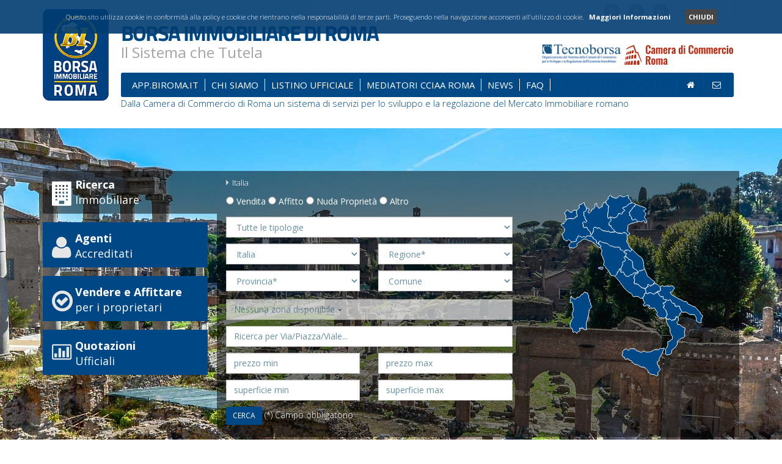

--- FILE ---
content_type: text/html; charset=UTF-8
request_url: https://www.borsaimmobiliare.roma.it/
body_size: 42296
content:

<!DOCTYPE html>

<html class="has-flexslider" lang="en">
<head>
    <meta http-equiv="Content-Type" content="text/html; charset=UTF-8">
    <meta charset="utf-8">
    <title>Borsa Immobiliare di Roma</title>
    <base href="https://www.borsaimmobiliare.roma.it/">
    <meta name="viewport" content="width=device-width, initial-scale=1.0">
    <meta name="description" content="">
    <!-- Bootstrap CSS -->
<link href="css/bootstrap.css" rel="stylesheet">

<!-- Bootstrap CSS -->
<link href="css/header.css" rel="stylesheet">


<!-- Font Awesome -->
<link href="css/font-awesome.min.css" rel="stylesheet">


<!-- Icomoon -->
<link href="css/ico.css" rel="stylesheet">

<!-- Plugins -->

<link href="plugins/animate/animate.css" rel="stylesheet">
<link href="plugins/flexslider/flexslider.css" rel="stylesheet">
<link href="plugins/clingify/clingify.css" rel="stylesheet">
<link rel="stylesheet" type="text/css" media="screen,projection" href="css/cssmap-italia/cssmap-italia.css" />
<!-- Theme style -->
<link href="css/theme-style.css" rel="stylesheet">

<!--Your custom colour override-->
<link href="#" id="colour-scheme" rel="stylesheet">

<!-- Your custom override -->
<link href="css/custom-style.css" rel="stylesheet">

<!-- HTML5 shiv & respond.js for IE6-8 support of HTML5 elements & media queries -->
<!--[if lt IE 9]>
      <script src="plugins/html5shiv/dist/html5shiv.js"></script>
      <script src="plugins/respond/respond.min.js"></script>
    <![endif]-->

<!-- Le fav and touch icons - @todo: fill with your icons or remove -->
<link rel="shortcut icon" href="img/icons/favicon.png">

<!--Scripts -->
<script type="text/javascript" src="js/jquery.min.js"></script>
<script type="text/javascript" src="js/jquery-migrate-1.2.1.min.js"></script><!--Legacy jQuery support for quicksand plugin-->

<!-- Bootstrap JS -->
<script src="js/bootstrap.min.js"></script>

<!--JS plugins-->
<script src="plugins/flexslider/jquery.flexslider-min.js"></script>
<script src="plugins/clingify/jquery.clingify.min.js"></script>
<script src="plugins/jPanelMenu/jquery.jpanelmenu.min.js"></script>
<script src="plugins/jRespond/js/jRespond.js"></script>
<script src="plugins/quicksand/jquery.quicksand.js"></script>
<script src="plugins/flexslider/demo/js/modernizr.js"></script>


<!-- Syntax Highlighter -->
<script defer src="plugins/flexslider/jquery.flexslider.js"></script>
<script type="text/javascript" src="plugins/flexslider/demo/js/shCore.js"></script>
<script type="text/javascript" src="plugins/flexslider/demo/js/shBrushXml.js"></script>
<script type="text/javascript" src="plugins/flexslider/demo/js/shBrushJScript.js"></script>

<!-- Optional FlexSlider Additions -->
<script src="plugins/flexslider/demo/js/jquery.easing.js"></script>
<script src="plugins/flexslider/demo/js/jquery.mousewheel.js"></script>
<script defer src="plugins/flexslider/demo/js/demo.js"></script>


<script src="plugins/bootstrap-multiselect-master/js/bootstrap-multiselect.js"></script>
<link href="plugins/bootstrap-multiselect-master/css/bootstrap-multiselect.css" rel="stylesheet">

<!--Custom scripts mainly used to trigger libraries -->
<script src="js/script.min.js"></script>

<!--Custom scripts mainly used to trigger libraries -->
<script type="text/javascript" src="js/validate/jquery.validate.min.js"></script>
<script type="text/javascript" src="js/validate/localization/messages_it.js"></script>

<link rel='stylesheet' id='custom_css-css'  href='js/jquery.share.css' type='text/css' media='all' />
<script type='text/javascript' src='js/jquery.share.js'></script>

<script type="text/javascript">


    /******************** APP *****************************************************************/

    function ShowMessage(type, message, selector) {
        if (selector === undefined) {
            if ($("div.show_message").length == 0) {
                $("div.breadcrumb").after("<div class='show_message'></div>");
            }
            container = $("div.show_message");
        }
        else
        {
            container = $("div" + selector);
        }

        var cssclass = '';

        switch (type) {

            case "error":
                cssclass = 'alert-danger';
                break;

            case "warning":
                cssclass = 'alert-warning';
                break;

            case "success":
                cssclass = 'alert-success';
                break;

            case "info":
                cssclass = 'alert-info';
                break;

            default:
                cssclass = 'alert-danger';

        }

        var html = '<div class="alert ' + cssclass + ' alert-dismissable"><button type="button" class="close" data-dismiss="alert" aria-hidden="true">&times;</button>' + message + '</div>';

        container.html(html);

        window.scrollTo(0, 0);

    }

    function HideMessage(selector) {
        if (selector === undefined) {
            container = $("div.show_message");
        }
        else
        {
            container = $("div" + selector);
        }

        container.find("div.alert").not(".no-remove").first().remove().detach();

    }

    function ShowErrorMessage(message, selector) {
        ShowMessage("error", message, selector);
    }

    function ShowWarningMessage(message, selector) {
        ShowMessage("warning", message, selector);
    }

    function ShowSuccessMessage(message, selector) {
        ShowMessage("success", message, selector);
    }

    function ShowInfoMessage(message, selector) {
        ShowMessage("info", message, selector);
    }

    function CheckInputSupport(type) {
        var input = document.createElement("input");
        input.setAttribute("type", type);
        return input.type == type;
    }

    function CheckDateSupport() {
        return CheckInputSupport("date");
    }

    function StripTags(text) {
        return $.trim(text.replace(/(<([^>]+)>)/ig, ""));
    }

    /******************** AJAX *****************************************************************/

    var ajaxcalls = 0;

    $.ajaxSetup({
        type: "POST",
        data: {session_id: 'm396bekcu7ja02h4ekn95kpk78'},
        dataType: "json",
        error: function (jqXHR, textStatus, errorThrown) {
            alert("Si è verificato un errore: " + errorThrown);
        },
        beforeSend: function (jqXHR, settings) {
            ShowLoader();
            ajaxcalls++;
        },
        complete: function (jqXHR, textStatus) {
            ajaxcalls--;
            if (ajaxcalls < 1) {
                ajaxcalls = 0;
                HideLoader();
            }
        }
    });

    $(document).ajaxComplete(function (event, xhr, settings) {

    });

    $(document).ajaxSuccess(function (event, xhr, settings) {
        if (!$.isNumeric(xhr.responseText)) {
            data = jQuery.parseJSON(xhr.responseText);
            if (!data.response && (data[0] == undefined || !data[0].response)) {
//			if(data.show_message)
//				ShowErrorMessage(data.message)
//			else
//				ShowErrorMessage("Si è verificato un errore, ti preghiamo di riprovare")
            }
        }
    });

//    $.ajaxPrefilter(function (options, originalOptions, jqXHR) {
//        options.data = $.extend(originalOptions.data, { session_id: 'm396bekcu7ja02h4ekn95kpk78' });
//    });

    function ShowLoader() {
        $("div#fullPageLoader").show();
        $("div#loading").show();
    }

    function HideLoader() {
        $("div#fullPageLoader").hide();
        $("div#loading").hide();
    }

    
    function setContattiMM(contatti,nomi,rubriche) {

        // contatti: email1,email2,email3...
        // nomi: nome1,nome2,nome3...
        // rubriche: rubrica1,rubrica2,rubrica3...

        if($.trim(contatti)!="") {

            $.ajax({
                url: "/ajax/mailmarketing.php?action=setContacts",
                data: {contatti: contatti, nomi: nomi, rubriche: rubriche},
                success: function (data, textStatus, jqXHR) {
                    if (data.response) {
                        return true;
                    }
                }
            });

        }

    }

    function delContattiMM(contatti, rubriche) {

        // contatti: email1,email2,email3...
        // rubriche: rubrica1,rubrica2,rubrica3... stringa vuota = rimuovi da tutte le rubriche

        if(typeof contatti != "undefined" && $.trim(contatti)!="") {

            if(typeof rubriche != "undefined" && $.trim(rubriche)!="") {
                var data = {contatti: contatti, rubriche: rubriche};
            } else {
                var data = {contatti: contatti};
            }

            $.ajax({
                url: "/ajax/mailmarketing.php?action=removeContacts",
                data: data,
                success: function (data, textStatus, jqXHR) {
                    if (data.response) {
                        return true;
                    }
                }
            });

        }

    }

    
    $(function () {
        SyntaxHighlighter.all();
    });

    $(window).load(function () {
        $('.flexslider').flexslider({
        animation: "slide",
        animationLoop: true,
        itemWidth: 210,
        itemMargin: 5,
		minItems: 2,
        maxItems: 5,
        start: function(slider){
          $('body').removeClass('loading');
            }
        });
    });

    $(document).ready(function () {
        $('.sharebox').share({
            networks: ['twitter', 'facebook', 'pinterest', 'linkedin'],
            urlToShare: window.location.href
        });

        $('#comune').on('change', function() {

            comuneChanged();
//            $('#zona option').prop('disabled',false);
//
//            var selVal = $(this).val();
//            console.log(selVal);
//
//            $('#zona option[data-idcomune!='+selVal+']').prop('disabled',true);
//            $('#zona').multiselect('rebuild');
        });
    });
</script>

</head>

<body class="page page-index">
<div id="content">
    <div class="container">
        <div id="navigation" class="wrapper">
            <div class="navbar-static-top">
  <div>
    <div>
      <div class="row">
        <div class="col-md-12" >
          <div class="header-sx"><a href="index.php"><img src="https://www.bii.it/uploads/5596412e73d86.png" class="img-responsive"></a> </div>
          <div class="header-dx">
            <div class="row">
              <div class="col-md-7">
                <h1>Borsa Immobiliare di Roma</h1>
                <h3 style="color: #A4A4A4;">Il Sistema che Tutela</h3>
              </div>
              <div class="col-md-5 sidebar sidebar-right">
                <div class="row hidden-sm hidden-xs" >
                  <div class="col-md-12">
  <div class="social-media" style="margin-bottom:20px; margin-top:-16px;">
    <a href="https://twitter.com/#!/BorsaImmRoma" target="_blank"><i class="fa fa-twitter twitter" ></i></a>    <a href="http://it-it.facebook.com/pages/Borsa-Immobiliare-di-Roma/171601409584173" target="_blank"><i class="fa fa-facebook facebook" ></i></a>    <a href="https://www.linkedin.com/company/borsaimmobiliareroma" target="_blank"><i class="fa fa-linkedin linkedin" ></i></a>        <div class="btn-group">
      <button type="button" class="language dropdown-toggle" data-toggle="dropdown"> ITALIANO <span class="caret"></span> </button>
      <ul class="dropdown-menu" role="menu">
        <li><a href="#">ENGLISH</a></li>      </ul>
    </div>
        <!-- <span class="language"> ENGLISH</span> --> 
  </div>
</div>
                </div>
                <div class="row right">
                  <div class="col-md-12"> <a target="_blank" href="http://www.tecnoborsa.it">
<img width="130" src="img/tecnoborsa.png">
</a>
<a target="_blank" href="http://www.rm.camcom.it/">
<img width="180" src="img/camera-di-commercio-roma.png">
</a> </div>
                </div>
              </div>
            </div>
            <div class="row" >
              <div class="col-md-12">
  <div class="navbar"> <a class="navbar-btn" data-toggle="jpanel-menu" data-target=".navbar-collapse"> <span class="bar"></span> <span class="bar"></span> <span class="bar"></span> <span class="bar"></span> </a>
    <div class="btn-group pull-right" > <a href="./" class="btn btn-primary signup" ><i class="fa fa-home"></i><span class="hidden">Home</span></a> <a href="contatti.php" class="btn btn-primary signup"><i class="fa fa-envelope-o"></i><span class="hidden">Contattaci</span></a> </div>
    <div class="navbar-collapse collapse">
      <ul class="nav navbar-nav">
                <li class="dropdown"><a href="p/appbiromait" class="menu-item">app.biroma.it</a></li>
                <li class="dropdown active"> <a href="#" class="dropdown-toggle" id="-drop" data-toggle="dropdown">CHI SIAMO</a>
                    <ul class="dropdown-menu" role="menu" aria-labelledby="-drop">
                        <li role="presentation"><a role="menuitem" href="p/borsa-immobiliare-roma" tabindex="-1" class="menu-item">Organizzazione</a></li>
                        <li role="presentation"><a role="menuitem" href="p/accreditamento-agenzie-borsa-immobiliare-roma" tabindex="-1" class="menu-item">Finalità e Accreditamento Agenzie</a></li>
                        <li role="presentation"><a role="menuitem" href="p/vantaggi" tabindex="-1" class="menu-item">Vantaggi</a></li>
                        <li role="presentation"><a role="menuitem" href="p/contatti-borsa-immobiliare-roma" tabindex="-1" class="menu-item">Contatti</a></li>
                      </ul>
                  </li>
                <li class="dropdown active"> <a href="#" class="dropdown-toggle" id="-drop" data-toggle="dropdown">Listino Ufficiale</a>
                    <ul class="dropdown-menu" role="menu" aria-labelledby="-drop">
                        <li role="presentation"><a role="menuitem" href="p/listino-ufficiale-quotazioni-prezzi-case-immobili-roma" tabindex="-1" class="menu-item">Cos'è e come si acquista</a></li>
                        <li role="presentation"><a role="menuitem" href="p/tempi-medi-vendita-locazione-immobiliare-borsa-immobiliare-roma" tabindex="-1" class="menu-item">Tempi medi di vendita e locazione</a></li>
                        <li role="presentation"><a role="menuitem" href="p/andamento-mercato-immobiliare-borsa-immobiliare-roma" tabindex="-1" class="menu-item">Mercato e andamento </a></li>
                      </ul>
                  </li>
                <li class="dropdown"><a href="p/mediatori-agenti-immobiliari-iscritti-cciaa-roma" class="menu-item">Mediatori CCIAA Roma</a></li>
                <li class="dropdown"><a href="news.php" class="menu-item">News</a></li>
        <li class="dropdown"><a href="faq.php" class="menu-item">FAQ</a></li>
      </ul>
    </div>
  </div>
</div>
            </div>
            <div class="lead hidden-sm hidden-xs" style="color:#004786">Dalla Camera di Commercio di Roma un sistema di servizi per lo sviluppo e la regolazione del Mercato Immobiliare romano</div>
          </div>
        </div>
      </div>
    </div>
  </div>
</div>
        </div>
    </div>
    <div style="background: url(img/prova-sfondo.jpg) center center; padding:70px 0">
        <div class="container">
            
<div class="boxricerca hidden-xs">
    <div class="tabbable tabs-left vertical-tabs bold-tabs row">
        <ul class="nav nav-tabs nav-stacked col-sm-12 col-md-3">
            <li class="active"><a href="#tab1" data-toggle="tab"><i
                            class="fa fa-building hidden-md hidden-sm hidden-xs"></i>
                    <small><strong>Ricerca</strong> <br/>
                        Immobiliare
                    </small>
                </a></li>
            <li><a href="#tab2" data-toggle="tab"><i class="fa fa-user hidden-md hidden-sm hidden-xs"></i>
                    <small><strong>Agenti</strong><br/>
                        Accreditati
                    </small>
                </a></li>
            <li><a href="#tab3" data-toggle="tab"><i class="fa fa-check-circle-o hidden-md hidden-sm hidden-xs"></i>
                    <small><strong> Vendere e Affittare </strong><br/>
                        per i proprietari
                    </small>
                </a></li>
            <li><a href="#tab4"
                   data-toggle="tab"><i
                            class="fa fa-bar-chart-o hidden-md hidden-sm hidden-xs" style="font-size:30px"></i>
                    <small><strong> Quotazioni </strong><br/>
                        Ufficiali
                    </small>
                </a></li>
        </ul>
        <div class="tab-content sfondoricerca col-sm-12 col-md-9">
            <div class="row tab-pane active" id="tab1">
                <div class="feature col-sm-12 col-md-12 ">

                    <!--inizio TAB 1-->

                    <div class="row">
                        <div class="col-md-12">
                            <ol id="map_breadcrumbs" class="breadcrumb" style="margin-bottom:10px;">
                            </ol>
                        </div>
                    </div>
                    <div class="row">
                        <div class="feature col-sm-12 col-md-7">
                            <form action="risultato_ricerca.php" method="get">
                                <div id="avviso_ricerca_immobile" class="row hide">
                                    <div class="form-group col-md-12">
                                        <div class="alert alert-danger"></div>
                                    </div>
                                </div>
                                <div class="row">
                                    <div class="form-group col-md-12">
                                        <input id="id_tipologia_offerta_2" name="id_tipologia_offerta" type="radio" value="2"> <label for="id_tipologia_offerta_2">Vendita</label> <input id="id_tipologia_offerta_1" name="id_tipologia_offerta" type="radio" value="1"> <label for="id_tipologia_offerta_1">Affitto</label> <input id="id_tipologia_offerta_3" name="id_tipologia_offerta" type="radio" value="3"> <label for="id_tipologia_offerta_3">Nuda Proprietà</label> <input id="id_tipologia_offerta_4" name="id_tipologia_offerta" type="radio" value="4"> <label for="id_tipologia_offerta_4">Altro</label>                                     </div>
                                </div>
                                <div class="row">
                                    <div class=" form-group col-sm-12 col-md-12">
                                        <select class="form-control" id="id_tipologia_immobile" name="id_tipologia_immobile">
		<option value="0" data-id_value="0">Tutte le tipologie</option><optgroup label="Porzioni di fabbricato"><option value="20" >Appartamenti</option> <option value="21" >Ville</option> <option value="4" >Locali Comm.li / Artigianali / Terziari</option> <option value="22" >Villini</option> <option value="3" >Uffici</option> <option value="5" >Locali Attività Terziarie / Industriali</option> <option value="6" >Locali Attività Turistiche - posti barca</option> <option value="7" >Locali Box / Posti Auto</option> </optgroup><optgroup label="Interi Fabbricati / Complessi"><option value="9" >Complesso Residenziale</option> <option value="10" >Complesso Uffici</option> <option value="11" >Complesso Commerciale</option> <option value="12" >Complesso Industriale</option> <option value="13" >Complesso Turistico / Alberghiero</option> </optgroup><optgroup label="Terreni"><option value="15" >Aree Edificabili</option> <option value="16" >Aree Agricole</option> </optgroup><optgroup label="Aziende"><option value="18" >Cessione azienda o ramo d'azienda</option> </optgroup></select>                                    </div>
                                </div>
                                <div class="row">
                                    <div class="form-group col-sm-12 col-md-6">
                                        <select class="form-control" id="nazione" name="nazione" data-initial_value="110">
		<option value="0">Nazione*</option><option data-nome_chiave="italia" value="110" selected>Italia</option><option data-nome_chiave="afghanistan" value="3" >Afghanistan</option><option data-nome_chiave="albania" value="6" >Albania</option><option data-nome_chiave="algeria" value="62" >Algeria</option><option data-nome_chiave="andorra" value="1" >Andorra</option><option data-nome_chiave="angola" value="8" >Angola</option><option data-nome_chiave="anguilla" value="5" >Anguilla</option><option data-nome_chiave="antartide" value="9" >Antartide</option><option data-nome_chiave="antigua-e-barbuda" value="4" >Antigua e Barbuda</option><option data-nome_chiave="arabia-saudita" value="193" >Arabia Saudita</option><option data-nome_chiave="argentina" value="10" >Argentina</option><option data-nome_chiave="armenia" value="7" >Armenia</option><option data-nome_chiave="aruba" value="14" >Aruba</option><option data-nome_chiave="australia" value="13" >Australia</option><option data-nome_chiave="austria" value="12" >Austria</option><option data-nome_chiave="azerbaigian" value="16" >Azerbaigian</option><option data-nome_chiave="bahamas" value="32" >Bahamas</option><option data-nome_chiave="bahrain" value="23" >Bahrain</option><option data-nome_chiave="bangladesh" value="19" >Bangladesh</option><option data-nome_chiave="barbados" value="18" >Barbados</option><option data-nome_chiave="belgio" value="20" >Belgio</option><option data-nome_chiave="belize" value="37" >Belize</option><option data-nome_chiave="benin" value="25" >Benin</option><option data-nome_chiave="bermuda" value="27" >Bermuda</option><option data-nome_chiave="bhutan" value="33" >Bhutan</option><option data-nome_chiave="bielorussia" value="36" >Bielorussia</option><option data-nome_chiave="birmania" value="146" >Birmania</option><option data-nome_chiave="bolivia" value="29" >Bolivia</option><option data-nome_chiave="bosnia-erzegovina" value="17" >Bosnia-Erzegovina</option><option data-nome_chiave="botswana" value="35" >Botswana</option><option data-nome_chiave="brasile" value="31" >Brasile</option><option data-nome_chiave="brunei" value="28" >Brunei</option><option data-nome_chiave="bulgaria" value="22" >Bulgaria</option><option data-nome_chiave="burkina-faso" value="21" >Burkina Faso</option><option data-nome_chiave="burundi" value="24" >Burundi</option><option data-nome_chiave="cambogia" value="117" >Cambogia</option><option data-nome_chiave="camerun" value="47" >Camerun</option><option data-nome_chiave="canada" value="38" >Canada</option><option data-nome_chiave="capo-verde" value="52" >Capo Verde</option><option data-nome_chiave="ciad" value="215" >Ciad</option><option data-nome_chiave="cile" value="46" >Cile</option><option data-nome_chiave="cina" value="48" >Cina</option><option data-nome_chiave="cipro" value="55" >Cipro</option><option data-nome_chiave="città-del-vaticano" value="236" >Città del Vaticano</option><option data-nome_chiave="colombia" value="49" >Colombia</option><option data-nome_chiave="comore" value="119" >Comore</option><option data-nome_chiave="corea-del-nord" value="121" >Corea del Nord</option><option data-nome_chiave="corea-del-sud" value="122" >Corea del Sud</option><option data-nome_chiave="costa-d-avorio" value="44" >Costa d'Avorio</option><option data-nome_chiave="costa-rica" value="50" >Costa Rica</option><option data-nome_chiave="croazia" value="98" >Croazia</option><option data-nome_chiave="cuba" value="51" >Cuba</option><option data-nome_chiave="curaçao" value="53" >Curaçao</option><option data-nome_chiave="danimarca" value="59" >Danimarca</option><option data-nome_chiave="dominica" value="60" >Dominica</option><option data-nome_chiave="ecuador" value="63" >Ecuador</option><option data-nome_chiave="egitto" value="65" >Egitto</option><option data-nome_chiave="el-salvador" value="210" >El Salvador</option><option data-nome_chiave="emirati-arabi-uniti" value="2" >Emirati Arabi Uniti</option><option data-nome_chiave="eritrea" value="67" >Eritrea</option><option data-nome_chiave="estonia" value="64" >Estonia</option><option data-nome_chiave="etiopia" value="69" >Etiopia</option><option data-nome_chiave="figi" value="71" >Figi</option><option data-nome_chiave="filippine" value="177" >Filippine</option><option data-nome_chiave="finlandia" value="70" >Finlandia</option><option data-nome_chiave="francia" value="75" >Francia</option><option data-nome_chiave="gabon" value="76" >Gabon</option><option data-nome_chiave="gambia" value="85" >Gambia</option><option data-nome_chiave="georgia" value="79" >Georgia</option><option data-nome_chiave="georgia-del-sud-e-isole-sandwich-meridionali" value="90" >Georgia del Sud e isole Sandwich meridionali</option><option data-nome_chiave="germania" value="57" >Germania</option><option data-nome_chiave="ghana" value="82" >Ghana</option><option data-nome_chiave="giamaica" value="112" >Giamaica</option><option data-nome_chiave="giappone" value="114" >Giappone</option><option data-nome_chiave="gibilterra" value="83" >Gibilterra</option><option data-nome_chiave="gibuti" value="58" >Gibuti</option><option data-nome_chiave="giordania" value="113" >Giordania</option><option data-nome_chiave="grecia" value="89" >Grecia</option><option data-nome_chiave="grenada" value="78" >Grenada</option><option data-nome_chiave="groenlandia" value="84" >Groenlandia</option><option data-nome_chiave="guadalupa" value="87" >Guadalupa</option><option data-nome_chiave="guam" value="92" >Guam</option><option data-nome_chiave="guatemala" value="91" >Guatemala</option><option data-nome_chiave="guernsey" value="81" >Guernsey</option><option data-nome_chiave="guinea" value="86" >Guinea</option><option data-nome_chiave="guinea-equatoriale" value="88" >Guinea Equatoriale</option><option data-nome_chiave="guinea-bissau" value="93" >Guinea-Bissau</option><option data-nome_chiave="guyana" value="94" >Guyana</option><option data-nome_chiave="guyana-francese" value="80" >Guyana Francese</option><option data-nome_chiave="haiti" value="99" >Haiti</option><option data-nome_chiave="honduras" value="97" >Honduras</option><option data-nome_chiave="hong-kong" value="95" >Hong Kong</option><option data-nome_chiave="india" value="105" >India</option><option data-nome_chiave="indonesia" value="101" >Indonesia</option><option data-nome_chiave="iran" value="108" >Iran</option><option data-nome_chiave="iraq" value="107" >Iraq</option><option data-nome_chiave="irlanda" value="102" >Irlanda</option><option data-nome_chiave="islanda" value="109" >Islanda</option><option data-nome_chiave="isola-bouvet" value="34" >Isola Bouvet</option><option data-nome_chiave="isola-del-natale" value="54" >Isola del Natale</option><option data-nome_chiave="isola-di-man" value="104" >Isola di Man</option><option data-nome_chiave="isola-norfolk" value="163" >Isola Norfolk</option><option data-nome_chiave="isole-bes" value="30" >Isole BES</option><option data-nome_chiave="isole-cayman" value="124" >Isole Cayman</option><option data-nome_chiave="isole-cocos-e-keeling" value="39" >Isole Cocos e Keeling</option><option data-nome_chiave="isole-cook" value="45" >Isole Cook</option><option data-nome_chiave="isole-falkland" value="72" >Isole Falkland</option><option data-nome_chiave="isole-fær-øer" value="74" >Isole Fær Øer</option><option data-nome_chiave="isole-heard-e-mcdonald" value="96" >Isole Heard e McDonald</option><option data-nome_chiave="isole-marianne-settentrionali" value="149" >Isole Marianne Settentrionali</option><option data-nome_chiave="isole-marshall" value="143" >Isole Marshall</option><option data-nome_chiave="isole-minori-esterne-degli-stati-uniti" value="232" >Isole minori esterne degli Stati Uniti</option><option data-nome_chiave="isole-pitcairn" value="181" >Isole Pitcairn</option><option data-nome_chiave="isole-salomone" value="194" >Isole Salomone</option><option data-nome_chiave="isole-turks-e-caicos" value="214" >Isole Turks e Caicos</option><option data-nome_chiave="isole-vergini-americane" value="240" >Isole Vergini Americane</option><option data-nome_chiave="isole-vergini-britanniche" value="239" >Isole Vergini Britanniche</option><option data-nome_chiave="isole-åland" value="15" >Isole Åland</option><option data-nome_chiave="israele" value="103" >Israele</option><option data-nome_chiave="jersey" value="111" >Jersey</option><option data-nome_chiave="kazakistan" value="125" >Kazakistan</option><option data-nome_chiave="kenya" value="115" >Kenya</option><option data-nome_chiave="kirghizistan" value="116" >Kirghizistan</option><option data-nome_chiave="kiribati" value="118" >Kiribati</option><option data-nome_chiave="kuwait" value="123" >Kuwait</option><option data-nome_chiave="laos" value="126" >Laos</option><option data-nome_chiave="lesotho" value="132" >Lesotho</option><option data-nome_chiave="lettonia" value="135" >Lettonia</option><option data-nome_chiave="libano" value="127" >Libano</option><option data-nome_chiave="liberia" value="131" >Liberia</option><option data-nome_chiave="libia" value="136" >Libia</option><option data-nome_chiave="liechtenstein" value="129" >Liechtenstein</option><option data-nome_chiave="lituania" value="133" >Lituania</option><option data-nome_chiave="lussemburgo" value="134" >Lussemburgo</option><option data-nome_chiave="macao" value="148" >Macao</option><option data-nome_chiave="macedonia" value="144" >Macedonia</option><option data-nome_chiave="madagascar" value="142" >Madagascar</option><option data-nome_chiave="malawi" value="156" >Malawi</option><option data-nome_chiave="maldive" value="155" >Maldive</option><option data-nome_chiave="malesia" value="158" >Malesia</option><option data-nome_chiave="mali" value="145" >Mali</option><option data-nome_chiave="malta" value="153" >Malta</option><option data-nome_chiave="marocco" value="137" >Marocco</option><option data-nome_chiave="martinica" value="150" >Martinica</option><option data-nome_chiave="mauritania" value="151" >Mauritania</option><option data-nome_chiave="mauritius" value="154" >Mauritius</option><option data-nome_chiave="mayotte" value="246" >Mayotte</option><option data-nome_chiave="messico" value="157" >Messico</option><option data-nome_chiave="moldavia" value="139" >Moldavia</option><option data-nome_chiave="monaco" value="138" >Monaco</option><option data-nome_chiave="mongolia" value="147" >Mongolia</option><option data-nome_chiave="montenegro" value="140" >Montenegro</option><option data-nome_chiave="montserrat" value="152" >Montserrat</option><option data-nome_chiave="mozambico" value="159" >Mozambico</option><option data-nome_chiave="namibia" value="160" >Namibia</option><option data-nome_chiave="nauru" value="169" >Nauru</option><option data-nome_chiave="nepal" value="168" >Nepal</option><option data-nome_chiave="nicaragua" value="165" >Nicaragua</option><option data-nome_chiave="niger" value="162" >Niger</option><option data-nome_chiave="nigeria" value="164" >Nigeria</option><option data-nome_chiave="niue" value="170" >Niue</option><option data-nome_chiave="norvegia" value="167" >Norvegia</option><option data-nome_chiave="nuova-caledonia" value="161" >Nuova Caledonia</option><option data-nome_chiave="nuova-zelanda" value="171" >Nuova Zelanda</option><option data-nome_chiave="olanda" value="166" >Olanda</option><option data-nome_chiave="oman" value="172" >Oman</option><option data-nome_chiave="pakistan" value="178" >Pakistan</option><option data-nome_chiave="palau" value="185" >Palau</option><option data-nome_chiave="panamá" value="173" >Panamá</option><option data-nome_chiave="papua-nuova-guinea" value="176" >Papua Nuova Guinea</option><option data-nome_chiave="paraguay" value="186" >Paraguay</option><option data-nome_chiave="perù" value="174" >Perù</option><option data-nome_chiave="polinesia-francese" value="175" >Polinesia Francese</option><option data-nome_chiave="polonia" value="179" >Polonia</option><option data-nome_chiave="porto-rico" value="182" >Porto Rico</option><option data-nome_chiave="portogallo" value="184" >Portogallo</option><option data-nome_chiave="qatar" value="187" >Qatar</option><option data-nome_chiave="regno-unito" value="77" >Regno Unito</option><option data-nome_chiave="repubblica-ceca" value="56" >Repubblica Ceca</option><option data-nome_chiave="repubblica-centrafricana" value="41" >Repubblica Centrafricana</option><option data-nome_chiave="repubblica-del-congo" value="42" >Repubblica del Congo</option><option data-nome_chiave="repubblica-democratica-del-congo" value="40" >Repubblica Democratica del Congo</option><option data-nome_chiave="repubblica-di-cina" value="228" >Repubblica di Cina</option><option data-nome_chiave="repubblica-dominicana" value="61" >Repubblica Dominicana</option><option data-nome_chiave="réunion" value="188" >Réunion</option><option data-nome_chiave="romania" value="189" >Romania</option><option data-nome_chiave="ruanda" value="192" >Ruanda</option><option data-nome_chiave="russia" value="190" >Russia</option><option data-nome_chiave="sahara-occidentale" value="66" >Sahara Occidentale</option><option data-nome_chiave="saint-kitts-e-nevis" value="120" >Saint Kitts e Nevis</option><option data-nome_chiave="saint-pierre-e-miquelon" value="180" >Saint Pierre e Miquelon</option><option data-nome_chiave="saint-vincent-e-grenadine" value="237" >Saint Vincent e Grenadine</option><option data-nome_chiave="saint-barthélemy" value="26" >Saint-Barthélemy</option><option data-nome_chiave="saint-martin" value="141" >Saint-Martin</option><option data-nome_chiave="samoa" value="244" >Samoa</option><option data-nome_chiave="samoa-americane" value="11" >Samoa Americane</option><option data-nome_chiave="san-marino" value="204" >San Marino</option><option data-nome_chiave="sant-elena,-isola-di-ascensione-e-tristan-da-cunha" value="199" >Sant'Elena, Isola di Ascensione e Tristan da Cunha</option><option data-nome_chiave="santa-lucia" value="128" >Santa Lucia</option><option data-nome_chiave="são-tomé-e-príncipe" value="209" >São Tomé e Príncipe</option><option data-nome_chiave="senegal" value="205" >Senegal</option><option data-nome_chiave="serbia" value="191" >Serbia</option><option data-nome_chiave="seychelles" value="195" >Seychelles</option><option data-nome_chiave="sierra-leone" value="203" >Sierra Leone</option><option data-nome_chiave="singapore" value="198" >Singapore</option><option data-nome_chiave="sint-maarten" value="211" >Sint Maarten</option><option data-nome_chiave="siria" value="212" >Siria</option><option data-nome_chiave="slovacchia" value="202" >Slovacchia</option><option data-nome_chiave="slovenia" value="200" >Slovenia</option><option data-nome_chiave="somalia" value="206" >Somalia</option><option data-nome_chiave="spagna" value="68" >Spagna</option><option data-nome_chiave="sri-lanka" value="130" >Sri Lanka</option><option data-nome_chiave="stati-federati-di-micronesia" value="73" >Stati Federati di Micronesia</option><option data-nome_chiave="stati-uniti-d-america" value="233" >Stati Uniti d'America</option><option data-nome_chiave="sudafrica" value="247" >Sudafrica</option><option data-nome_chiave="sudan" value="196" >Sudan</option><option data-nome_chiave="sudan-del-sud" value="208" >Sudan del Sud</option><option data-nome_chiave="suriname" value="207" >Suriname</option><option data-nome_chiave="svalbard-e-jan-mayen" value="201" >Svalbard e Jan Mayen</option><option data-nome_chiave="svezia" value="197" >Svezia</option><option data-nome_chiave="svizzera" value="43" >Svizzera</option><option data-nome_chiave="swaziland" value="213" >Swaziland</option><option data-nome_chiave="tagikistan" value="219" >Tagikistan</option><option data-nome_chiave="tanzania" value="229" >Tanzania</option><option data-nome_chiave="territori-britannici-dell-oceano-indiano" value="106" >Territori Britannici dell'Oceano Indiano</option><option data-nome_chiave="territori-francesi-del-sud" value="216" >Territori Francesi del Sud</option><option data-nome_chiave="territori-palestinesi-occupati" value="183" >Territori Palestinesi Occupati</option><option data-nome_chiave="thailandia" value="218" >Thailandia</option><option data-nome_chiave="timor-est" value="221" >Timor Est</option><option data-nome_chiave="togo" value="217" >Togo</option><option data-nome_chiave="tokelau" value="220" >Tokelau</option><option data-nome_chiave="tonga" value="224" >Tonga</option><option data-nome_chiave="trinidad-e-tobago" value="226" >Trinidad e Tobago</option><option data-nome_chiave="tunisia" value="223" >Tunisia</option><option data-nome_chiave="turchia" value="225" >Turchia</option><option data-nome_chiave="turkmenistan" value="222" >Turkmenistan</option><option data-nome_chiave="tuvalu" value="227" >Tuvalu</option><option data-nome_chiave="ucraina" value="230" >Ucraina</option><option data-nome_chiave="uganda" value="231" >Uganda</option><option data-nome_chiave="ungheria" value="100" >Ungheria</option><option data-nome_chiave="uruguay" value="234" >Uruguay</option><option data-nome_chiave="uzbekistan" value="235" >Uzbekistan</option><option data-nome_chiave="vanuatu" value="242" >Vanuatu</option><option data-nome_chiave="venezuela" value="238" >Venezuela</option><option data-nome_chiave="vietnam" value="241" >Vietnam</option><option data-nome_chiave="wallis-e-futuna" value="243" >Wallis e Futuna</option><option data-nome_chiave="yemen" value="245" >Yemen</option><option data-nome_chiave="zambia" value="248" >Zambia</option><option data-nome_chiave="zimbabwe" value="249" >Zimbabwe</option></select>                                    </div>
                                    <div class="form-group col-sm-12 col-md-6">
                                        <select class="form-control" id="regione" name="regione" data-initial_value="0">
		<option value="0">Regione*</option></select>                                    </div>
                                </div>
                                <div class="row">
                                    <div class="form-group col-sm-12 col-md-6">
                                        <select class="form-control" id="provincia" name="provincia" data-initial_value="0">
		<option value="0">Provincia*</option></select>                                    </div>
                                    <div class="form-group col-sm-12 col-md-6">
                                        <select class="form-control" id="comune" name="comune" data-initial_value="0">
		<option value="0">Comune</option></select>                                    </div>
                                </div>
                                <div class="row">
                                    <div class="form-group col-sm-12 col-md-12">
                                        <select class="form-control" id="zona" name="zona[]" data-initial_value="" multiple="multiple"></select>                                    </div>
                                </div>
                                <div class="row">
                                    <div class="form-group col-sm-12 col-md-12">
                                        <label class="sr-only" for="indirizzo">Ricerca per Via/Piazza/Viale...</label><input id="indirizzo" name="indirizzo" class="form-control" type="text" placeholder="Ricerca per Via/Piazza/Viale..." value=""  >                                    </div>
                                </div>
                                <div class="row">
                                    <div class="form-group col-sm-12 col-md-6">
                                        <input class="form-control placeholder" type="text" name="min_price" id="min_price" value="" placeholder="prezzo min">
                                    </div>
                                    <div class="form-group col-sm-12 col-md-6">
                                        <input class="form-control placeholder" type="text" name="max_price" id="max_price" value="" placeholder="prezzo max">
                                    </div>
                                </div>
                                <div class="row">
                                    <div class="form-group col-sm-12 col-md-6">
                                        <input class="form-control placeholder" type="text" name="min_surface" id="min_surface" value="" placeholder="superficie min">
                                    </div>
                                    <div class="form-group col-sm-12 col-md-6">
                                        <input class="form-control placeholder" type="text" name="max_surface" id="max_surface" value="" placeholder="superficie max">
                                    </div>
                                </div>
                                <div class="row">
                                    <div class="form-group col-sm-12 col-md-12">
                                        <button id="cerca_immobile" type="button" class="btn btn-sm btn-primary">CERCA</button>
                                        <small> (*) Campo obbligatorio</small>
                                    </div>
                                </div>
                            </form>
                        </div>
                        <div class="hidden-sm hidden-xs col-md-5 text-center">
                            <script src="plugins/panzoom/jquery.panzoom.min.js"></script>
<script src="./js/jquery.mousewheel.js"></script>
<style>
    #inverted-contain .panzoom { width: 100%; height: 100%; }
</style>

<section id="inverted-contain">

    <div id="map-container" style="height: 300px;" class="panzoom-parent">
        
<svg version="1.1" id="Italia" xmlns="http://www.w3.org/2000/svg" xmlns:xlink="http://www.w3.org/1999/xlink" x="0px" y="0px"
     width="270px" height="300px" viewBox="0 0 270 300" enable-background="new 0 0 270 300" xml:space="preserve">
    <g data-id_nazione="110">
<a href="#" data-goto_svg="true" data-id="14" data-map_type="regioni" xlink:title="Sardegna">
	<polygon fill="#004786" stroke="#fff" stroke-width="1" stroke-miterlimit="10" points="38.694,166.841 37.038,168.046 
		37.038,170.004 37.489,171.509 36.285,173.165 36.888,174.82 36.285,176.928 37.038,177.381 39.447,176.928 40.199,179.188 
		40.952,182.649 40.651,185.21 41.855,187.469 41.253,189.728 40.952,190.932 40.952,192.89 39.447,194.545 39.447,196.805 
		39.447,198.31 40.651,199.965 40.952,201.471 40.952,203.429 38.995,205.235 38.393,206.29 38.092,208.85 37.489,209.752 
		36.436,210.355 36.285,213.518 35.833,216.076 36.888,217.432 38.393,219.389 39.597,220.292 40.5,222.852 40.651,225.713 
		41.855,226.918 43.211,225.412 44.415,225.412 47.275,227.97 48.63,225.713 51.189,224.206 52.695,223.454 51.792,221.195 
		51.49,219.389 53.749,219.689 56.458,218.635 57.813,220.895 59.018,221.195 62.029,222.551 62.931,221.948 62.63,211.408 
		64.588,205.085 66.997,195.147 67.298,189.124 70.911,185.663 71.513,184.306 70.309,182.649 69.857,180.091 69.556,177.682 
		67.899,175.121 68.953,172.864 66.696,170.907 66.696,165.486 64.739,163.98 65.19,162.022 62.931,161.421 61.577,162.022 
		60.373,159.766 57.813,162.325 57.513,163.678 55.856,164.282 54.953,163.98 53.297,165.938 52.997,167.143 50.136,169.4 
		49.232,168.799 47.275,169.099 46.372,170.605 44.415,171.96 42.458,171.509 40.952,170.004 40.049,170.004 38.694,169.099 	"/>
</a>
<a href="#" data-goto_svg="true" data-id="3" data-map_type="regioni" xlink:title="Calabria">
	<polygon fill="#004786" stroke="#fff" stroke-width="1" stroke-miterlimit="10" points="192.251,202.525 193.757,205.386 
		193.455,207.645 194.058,209.752 196.617,214.569 199.177,219.088 199.778,220.895 199.778,225.412 200.381,227.67 
		202.638,231.435 203.393,232.638 203.542,235.8 203.393,237.757 200.381,239.112 199.478,239.715 199.478,240.92 198.875,240.92 
		196.315,241.371 195.715,243.179 196.315,246.037 195.262,249.201 194.359,251.76 192.553,253.416 192.251,255.375 
		192.854,258.235 192.251,261.096 194.359,263.956 197.219,262.601 200.079,262.601 202.338,260.042 202.638,255.675 
		206.102,252.815 209.564,249.652 211.822,245.736 211.822,240.92 218.898,235.8 221.607,235.197 223.563,233.391 223.865,228.874 
		222.964,226.616 224.167,222.551 224.167,219.991 223.264,218.635 220.403,217.732 215.587,213.518 212.123,213.518 
		210.919,210.204 212.123,208.85 213.479,207.191 213.479,204.333 212.726,201.171 209.564,200.869 208.358,205.386 
		205.799,205.989 203.996,205.989 202.939,206.893 199.177,204.03 197.219,205.085 195.414,205.085 193.757,202.827 	"/>
</a>
<a href="#" data-goto_svg="true" data-id="2" data-map_type="regioni" xlink:title="Basilicata">
	<polygon fill="#004786" stroke="#fff" stroke-width="1" stroke-miterlimit="10" points="212.726,201.471 215.887,197.406 
		215.587,196.051 217.844,193.492 219.5,192.89 217.543,190.027 215.887,186.565 215.284,183.705 213.779,183.253 209.263,184.006 
		208.059,183.253 208.059,181.746 208.059,179.941 207.003,178.887 205.198,178.887 202.939,177.531 201.284,174.973 
		200.683,173.165 199.478,172.563 197.521,173.768 193.757,173.466 191.8,177.381 191.197,177.983 188.938,178.284 188.338,179.489 
		190.444,181.445 190.294,183.253 188.938,186.264 192.402,189.427 193.455,191.985 194.66,195.449 194.962,198.009 
		194.058,199.513 193.455,201.171 192.102,201.772 193.455,202.525 195.414,204.634 197.521,204.935 198.875,204.03 
		202.638,206.893 203.844,205.839 206.702,205.687 207.758,204.935 208.66,202.676 209.564,200.567 	"/>
</a>
<a href="#" data-goto_svg="true" data-id="13" data-map_type="regioni" xlink:title="Puglia">
	<polygon fill="#004786" stroke="#fff" stroke-width="1" stroke-miterlimit="10" points="183.218,151.936 183.972,154.645 
		183.972,157.657 182.618,159.464 181.411,159.162 179.454,159.162 178.852,160.818 179.454,161.722 180.811,161.722 
		181.411,162.627 181.411,164.582 184.573,168.348 185.778,167.744 187.282,167.443 188.638,168.046 188.338,171.358 
		189.844,172.563 191.499,173.165 192.402,172.563 193.757,173.918 195.262,173.466 196.315,173.918 197.521,173.918 
		199.478,172.563 200.683,173.165 201.434,175.424 203.242,178.284 204.597,178.584 206.702,178.887 207.307,179.489 
		208.059,181.746 208.059,183.102 208.66,184.006 210.316,183.705 212.123,183.404 213.779,183.102 215.284,183.705 
		215.587,185.813 216.639,188.221 217.543,190.027 218.146,190.932 218.898,192.287 219.5,192.89 221.005,193.492 225.521,193.19 
		228.383,194.846 231.846,197.105 233.651,197.406 237.265,197.105 239.824,197.707 241.028,199.363 241.629,200.869 
		242.984,203.429 242.685,206.29 242.685,207.645 244.189,208.247 246.448,210.204 248.406,210.807 250.965,210.204 
		250.512,207.191 251.566,202.525 253.071,201.171 252.77,198.611 251.566,197.105 250.361,196.805 249.309,195.449 
		249.309,193.942 240.125,184.006 237.565,184.006 233.651,181.746 229.284,179.941 228.08,178.887 227.779,176.928 
		226.123,175.724 224.015,176.026 221.607,175.121 216.941,172.563 212.123,170.605 208.66,168.348 205.799,166.841 
		202.939,165.185 200.381,162.022 200.079,160.217 202.638,160.217 204.597,158.861 204.597,156.905 205.799,156 207.154,154.043 
		206.401,152.537 204.597,151.184 202.939,150.58 201.434,149.978 199.478,150.882 198.273,151.184 195.262,150.58 192.102,150.58 
		189.844,151.184 188.035,149.978 186.682,149.978 	"/>
</a>
<a href="#" data-goto_svg="true" data-id="4" data-map_type="regioni" xlink:title="Campania">
	<polygon fill="#004786" stroke="#fff" stroke-width="1" stroke-miterlimit="10" points="178.552,161.119 176.596,161.119 
		175.391,162.927 173.434,163.678 171.175,163.227 169.669,161.722 167.713,161.421 165.454,162.022 163.497,162.627 
		162.291,163.227 161.389,162.022 160.184,162.022 159.13,162.627 157.776,162.927 157.175,164.282 157.776,166.238 
		156.571,167.744 155.366,169.55 155.668,172.563 156.721,175.424 158.529,177.381 158.529,178.584 157.024,179.489 155.97,180.543 
		155.97,182.049 157.776,183.253 158.831,183.253 161.389,181.445 163.348,181.746 166.057,182.35 166.057,184.306 164.853,185.663 
		165.454,186.866 166.658,188.07 168.013,186.264 168.464,185.813 170.572,187.469 172.832,186.565 174.788,186.866 
		176.294,190.027 177.949,191.985 179.153,193.793 178.852,194.846 177.497,196.353 177.949,198.009 178.852,198.611 
		180.507,199.513 182.012,201.471 183.369,202.676 184.875,203.127 185.778,202.072 187.433,203.127 190.294,203.127 
		192.553,202.072 192.251,202.525 193.455,200.567 194.058,199.363 194.812,198.009 194.812,195.749 194.058,193.492 
		192.553,189.728 188.638,185.813 189.39,183.705 190.596,181.746 188.035,179.188 188.638,177.983 190.896,177.983 
		192.553,175.424 193.154,174.52 194.359,173.165 192.553,172.111 191.197,172.864 188.638,171.509 188.035,170.907 
		188.338,170.004 188.338,169.4 188.638,168.348 187.133,167.443 185.778,168.046 184.875,168.348 181.111,164.282 181.411,162.325 
		180.507,161.421 	"/>
</a>
<a href="#" data-goto_svg="true" data-id="11" data-map_type="regioni" xlink:title="Molise">
	<polygon fill="#004786" stroke="#fff" stroke-width="1" stroke-miterlimit="10" points="182.917,151.484 180.056,148.472 
		178.25,147.418 174.939,146.516 174.337,144.858 173.132,146.516 173.132,147.719 172.53,148.021 171.175,148.472 169.669,149.075 
		168.616,149.978 167.412,150.882 166.658,149.375 165.454,148.472 164.553,147.719 163.348,148.472 162.896,149.375 
		164.099,150.882 163.497,151.936 162.291,151.936 161.69,152.236 161.389,153.441 160.786,154.043 159.13,154.645 157.175,154.495 
		159.733,156.301 160.035,158.259 160.335,159.766 160.035,161.421 159.733,162.325 160.938,161.722 162.593,163.227 
		165.152,161.722 167.111,161.421 168.314,161.421 169.969,162.325 171.476,163.227 173.434,163.678 174.939,162.927 
		176.596,160.818 178.552,161.119 179.153,159.162 181.111,158.861 182.012,159.162 182.917,158.561 183.52,157.657 
		183.972,156.301 183.972,153.892 	"/>
</a>
<a href="#" data-goto_svg="true" data-id="1" data-map_type="regioni" xlink:title="Abruzzo">
	<polygon fill="#004786" stroke="#fff" stroke-width="1" stroke-miterlimit="10" points="158.077,122.274 160.035,126.792 
		161.237,129.953 161.991,131.458 162.291,133.717 164.853,135.674 166.96,137.481 170.12,140.342 173.132,142.299 174.638,143.805 
		174.035,145.159 173.132,145.762 172.53,146.063 172.68,147.418 171.776,148.021 170.874,148.623 169.969,148.623 167.412,150.58 
		166.96,149.526 165.755,148.623 164.4,147.719 163.497,148.021 162.896,148.623 162.896,149.526 163.799,150.58 163.195,151.484 
		161.991,151.784 161.237,152.387 160.938,153.441 160.035,154.043 159.13,154.345 157.175,154.043 154.614,153.741 
		152.657,152.387 150.85,150.882 148.292,148.623 147.388,147.719 146.034,147.418 143.474,146.966 141.818,146.966 
		141.216,146.063 140.916,144.407 141.216,142.299 141.818,140.643 141.519,140.04 141.216,138.534 140.614,136.878 
		140.614,135.674 141.216,135.072 141.818,134.621 141.519,133.114 141.818,132.061 143.474,130.555 145.129,130.555 
		146.635,129.953 147.537,128.748 147.388,127.694 149.497,125.436 152.056,125.736 153.109,124.532 155.216,124.231 
		156.571,123.327 	"/>
</a>
<a href="#" data-goto_svg="true" data-id="18" data-map_type="regioni" xlink:title="Umbria">
	<polygon fill="#004786" stroke="#fff" stroke-width="1" stroke-miterlimit="10" points="146.635,127.092 146.034,125.436 
		144.528,124.231 142.27,122.274 140.313,121.37 138.96,120.466 139.409,117.305 138.808,115.347 138.355,113.391 138.355,110.228 
		136.549,109.023 134.292,107.368 132.635,107.066 130.828,105.109 129.926,103.302 128.269,103.302 126.914,103.302 
		126.914,101.646 126.011,102.55 124.807,102.249 124.205,103.904 125.107,105.863 126.011,107.97 126.311,109.175 125.709,109.927 
		123.753,110.228 122.247,111.132 121.193,112.487 121.946,114.293 121.946,115.648 121.193,115.648 121.645,116.552 
		119.99,117.907 120.591,119.112 120.291,120.167 118.785,121.37 119.085,122.725 118.483,123.327 119.99,123.93 119.99,124.833 
		119.388,125.436 118.483,126.792 119.388,128.748 121.043,127.694 123.15,127.694 124.205,128.296 124.505,129.953 
		125.107,131.458 126.311,131.91 126.764,132.814 127.365,134.018 128.571,134.621 130.076,134.621 132.033,135.072 
		132.635,134.621 133.689,133.415 134.592,132.814 136.247,132.211 137.753,132.211 138.96,130.856 139.711,129.651 
		140.313,129.049 141.968,129.35 143.173,129.049 145.129,128.748 	"/>
</a>
<a href="#" data-goto_svg="true" data-id="10" data-map_type="regioni" xlink:title="Marche">
	<polygon fill="#004786" stroke="#fff" stroke-width="1" stroke-miterlimit="10" points="157.776,122.274 157.175,120.317 
		156.721,115.648 156.271,111.734 154.914,107.066 153.711,105.109 151.452,102.249 148.895,101.044 146.034,98.484 143.173,95.924 
		140.313,93.064 138.205,90.805 136.549,89.601 136.851,91.558 135.796,93.064 134.592,93.666 133.388,93.064 131.882,91.709 
		131.129,91.558 129.474,91.558 127.967,92.161 126.311,91.558 125.709,92.762 125.709,94.721 124.205,95.021 124.205,95.924 
		125.409,97.13 126.764,96.527 128.269,96.828 128.571,97.882 128.269,98.785 126.914,99.087 126.764,99.99 126.764,101.044 
		126.914,101.646 126.914,102.851 128.871,103.302 129.474,103.302 131.882,106.013 132.635,107.368 133.99,107.066 
		136.549,109.023 138.355,110.529 138.355,113.691 138.808,115.95 139.109,119.112 139.409,120.768 140.313,121.672 
		141.968,122.274 144.528,124.231 145.733,125.134 146.486,126.339 146.635,127.694 147.388,128.296 147.689,127.392 
		149.646,125.134 151.755,125.736 153.109,124.231 154.914,124.532 	"/>
</a>
<a href="#" data-goto_svg="true" data-id="7" data-map_type="regioni" xlink:title="Lazio">
	<polygon fill="#004786" stroke="#fff" stroke-width="1" stroke-miterlimit="10" points="118.183,123.327 119.688,123.93 
		119.688,124.833 118.483,126.339 119.388,128.296 120.591,127.694 122.547,127.694 123.15,127.694 124.205,128.748 
		124.807,130.253 124.807,131.308 125.409,131.91 126.011,131.91 127.064,133.415 127.667,134.47 128.269,134.621 130.227,134.47 
		130.828,134.621 132.033,134.621 133.689,133.415 135.043,132.061 135.946,132.061 137.603,132.061 138.355,131.458 
		140.163,128.898 140.767,128.898 141.366,129.35 142.571,128.898 144.077,128.748 144.829,128.296 146.635,127.392 
		147.388,128.296 147.087,128.898 146.034,129.5 145.432,130.555 143.926,130.555 142.27,131.458 141.667,132.814 141.667,133.717 
		141.968,134.621 140.916,135.072 140.767,135.975 140.313,137.18 141.667,139.438 141.667,140.342 141.667,141.696 
		140.916,144.256 140.916,146.214 141.968,147.118 143.926,146.816 146.635,147.719 148.292,148.773 150.551,150.882 
		154.314,153.741 155.668,153.741 157.625,154.495 159.432,156.301 160.035,158.561 160.335,160.066 160.035,161.119 
		160.035,162.022 159.13,162.627 158.378,162.927 157.776,162.927 157.625,164.282 157.625,165.787 156.872,167.143 155.97,168.046 
		155.366,168.948 155.366,170.004 154.013,170.305 151.755,170.907 150.85,170.305 149.194,168.948 147.087,167.744 
		145.129,167.443 142.27,167.744 139.711,168.046 137.603,165.486 137.753,164.282 135.946,162.325 133.086,161.421 
		130.527,159.464 127.365,156.603 123.451,152.537 122.247,149.978 120.291,148.321 118.785,145.762 117.129,143.203 
		114.569,140.342 112.461,137.632 109.15,134.621 111.107,132.814 112.461,131.308 113.063,129.35 113.063,127.694 114.569,127.092 
		115.623,125.736 116.225,125.134 115.623,123.327 116.527,122.274 	"/>
</a>
<a href="#" data-goto_svg="true" data-id="5" data-map_type="regioni" xlink:title="Emilia Romagna">
	<polygon fill="#004786" stroke="#fff" stroke-width="1" stroke-miterlimit="10" points="136.247,89.45 134.14,87.945 
		133.086,86.288 131.882,82.826 131.129,81.47 129.624,78.911 128.571,77.707 128.571,76.201 129.926,74.845 129.624,72.889 
		129.624,70.329 129.323,68.824 130.227,67.619 129.323,66.264 127.667,63.704 126.011,63.402 123.904,62.65 122.699,63.402 
		121.645,64.306 120.291,64.606 119.085,64.005 115.322,64.005 113.063,63.101 111.558,62.499 110.203,61.144 108.547,62.047 
		105.838,62.047 102.526,62.499 100.719,62.047 98.761,60.24 97.557,61.144 96.203,61.445 94.546,60.542 93.945,59.939 
		91.987,60.24 90.181,59.939 88.676,58.886 86.116,56.928 83.708,55.121 82.202,55.422 80.395,56.025 79.04,55.121 77.686,54.219 
		76.18,54.219 74.976,55.121 74.524,55.724 74.524,58.584 73.922,61.445 73.319,63.402 72.416,64.606 71.363,66.565 70.008,67.769 
		68.803,68.824 70.46,70.028 71.964,70.329 73.922,70.779 73.62,73.19 75.578,74.243 78.137,75.146 78.739,75.598 79.04,76.803 
		79.191,79.362 79.643,80.868 81.147,81.47 82.502,81.17 82.804,79.966 82.804,78.609 84.46,77.405 85.063,76.803 85.664,77.707 
		87.321,78.911 89.429,79.663 92.439,80.266 94.546,80.567 97.557,81.771 99.063,83.127 100.87,85.083 101.924,85.384 
		104.482,85.384 105.838,85.384 107.644,86.891 109.15,87.343 111.107,86.891 112.461,87.343 113.365,87.343 115.623,87.343 
		116.225,86.589 117.881,87.945 117.881,89.149 117.881,91.106 118.785,91.709 121.043,92.009 122.247,93.214 123.302,94.269 
		124.205,95.172 125.409,94.269 125.86,92.612 126.311,91.408 127.817,91.86 129.624,91.408 130.828,91.408 132.786,92.612 
		134.14,93.666 135.043,93.666 136.247,92.462 136.851,91.408 	"/>
</a>
<a href="#" data-goto_svg="true" data-id="8" data-map_type="regioni" xlink:title="Liguria">
	<polygon fill="#004786" stroke="#fff" stroke-width="1" stroke-miterlimit="10" points="68.803,68.221 64.136,67.619 
		62.48,70.178 61.276,70.178 59.62,68.824 58.114,69.275 56.458,69.576 54.953,70.178 54.351,69.876 52.394,68.672 51.189,68.07 
		48.179,68.672 48.179,69.576 48.781,70.178 48.63,71.383 47.577,71.833 46.673,73.038 46.372,73.942 46.673,75.146 46.372,76.201 
		45.469,76.803 42.909,77.405 38.092,77.856 38.092,79.062 36.436,80.416 35.231,81.621 34.328,83.277 34.328,85.837 35.532,88.396 
		37.038,87.343 39.447,87.945 40.952,88.396 43.512,87.644 45.619,86.439 47.275,84.782 47.577,82.374 48.028,80.718 49.232,79.362 
		51.34,78.459 52.695,77.856 54.953,75.899 57.513,73.792 61.577,73.341 63.534,74.394 66.093,75.899 67.599,76.653 70.46,76.803 
		72.717,78.459 75.879,80.416 78.739,83.277 82.502,86.74 85.363,87.945 86.116,87.343 87.169,85.987 85.815,83.578 83.104,82.223 
		82.052,80.567 79.944,80.416 79.191,79.362 79.191,78.159 79.04,76.803 78.288,75.448 77.686,74.694 75.879,73.792 73.922,72.738 
		73.319,71.833 73.62,70.779 73.319,69.876 72.416,69.876 71.363,69.275 70.46,69.576 	"/>
</a>
<a href="#" data-goto_svg="true" data-id="19" data-map_type="regioni" xlink:title="Valle d'Aosta">
	<polygon fill="#004786" stroke="#fff" stroke-width="1" stroke-miterlimit="10" points="46.673,26.815 43.512,26.212 
		41.855,26.212 40.199,28.321 39.447,29.676 37.791,29.977 35.532,29.074 34.328,28.02 32.371,26.514 31.467,26.062 29.813,27.418 
		28.607,29.074 26.952,30.58 28.156,33.44 29.51,35.396 29.813,36.3 28.908,37.957 29.209,39.914 29.209,41.722 29.813,42.625 
		31.167,41.119 33.274,40.517 34.328,39.914 35.833,40.065 37.791,39.914 39.447,40.065 40.952,40.517 42.157,39.914 44.415,39.161 
		45.017,37.505 45.769,36.753 46.673,36.902 48.028,36.753 47.577,35.396 47.577,32.837 46.974,31.784 46.974,29.977 46.673,28.622 
			"/>
</a>
<a href="#" data-goto_svg="true" data-id="12" data-map_type="regioni" xlink:title="Piemonte">
	<polygon fill="#004786" stroke="#fff" stroke-width="1" stroke-miterlimit="10" points="46.673,26.514 48.48,25.31 
		50.738,23.051 51.34,22.147 50.738,18.986 51.039,17.933 54.501,16.425 56.158,15.974 58.114,13.867 59.318,13.867 59.62,15.372 
		59.921,17.933 61.879,20.792 63.082,23.051 63.082,25.31 62.48,27.116 60.975,28.772 59.921,28.772 59.018,28.772 58.415,29.676 
		59.018,31.632 58.716,35.097 60.222,36.753 60.523,38.86 61.577,41.872 62.48,43.377 63.534,44.431 63.082,45.636 62.48,46.54 
		61.879,46.991 60.222,45.636 58.415,45.636 57.061,46.54 56.458,47.744 57.663,49.399 57.663,53.314 58.716,54.52 59.62,54.821 
		61.577,54.52 63.685,54.219 65.341,57.681 67.298,59.939 68.502,61.445 69.406,62.8 69.406,65.36 70.46,66.565 70.46,67.167 
		69.254,68.824 64.136,68.221 63.534,68.521 62.48,70.329 60.975,70.779 59.018,69.124 58.716,69.727 57.362,69.727 56.458,70.329 
		54.501,70.329 53.297,69.425 51.34,68.824 50.437,68.221 49.232,68.824 48.179,69.425 48.48,70.178 48.781,70.779 48.48,71.684 
		46.824,72.738 46.222,73.641 46.222,75.146 46.222,76.201 45.619,77.104 44.114,77.707 40.5,78.006 38.092,78.309 37.038,76.803 
		35.532,75.598 33.877,74.544 33.274,75.146 31.919,75.749 31.167,76.803 30.414,77.405 29.51,76.201 27.854,75.146 26.048,74.544 
		24.995,72.287 24.392,69.727 23.791,68.221 23.188,67.167 23.188,65.962 23.791,64.457 25.596,63.101 26.65,61.144 26.952,59.638 
		27.554,57.982 27.252,56.777 25.596,55.121 23.489,52.862 21.832,51.658 21.231,50.303 21.532,49.399 24.392,48.496 26.048,48.496 
		26.048,46.54 26.952,45.636 28.758,44.582 29.209,43.679 29.813,42.475 31.167,40.818 33.274,40.517 33.877,39.914 36.135,39.914 
		37.64,39.914 40.5,40.517 42.458,39.613 44.415,38.86 45.017,38.86 44.716,37.655 45.619,36.451 46.673,37.053 47.878,36.451 
		47.275,32.235 46.673,31.935 46.673,29.074 	"/>
</a>
<a href="#" data-goto_svg="true" data-id="9" data-map_type="regioni" xlink:title="Lombardia">
	<polygon fill="#004786" stroke="#fff" stroke-width="1" stroke-miterlimit="10" points="63.233,23.051 65.341,23.051 
		66.997,24.255 66.997,25.159 66.997,26.514 66.395,27.718 65.341,28.17 66.093,29.977 67.298,31.332 68.953,29.676 69.857,28.772 
		71.363,27.116 71.363,25.611 72.717,24.857 74.976,23.653 76.48,21.395 76.933,20.491 77.083,15.673 78.438,15.071 79.944,15.372 
		79.944,17.029 79.643,19.588 81.298,20.792 82.502,21.696 82.804,22.75 84.159,23.352 86.719,20.491 88.224,21.093 89.277,19.738 
		88.826,18.534 90.482,15.372 91.385,13.867 93.041,13.415 94.546,13.867 95.601,15.974 96.956,17.631 98.761,18.835 99.364,19.738 
		99.063,21.395 99.063,24.557 99.063,26.212 98.461,28.17 98.461,29.977 97.708,31.935 97.708,35.097 97.708,37.053 98.461,39.312 
		99.364,39.914 100.87,38.559 101.924,37.053 103.278,37.957 102.827,39.462 103.278,42.475 103.428,43.679 102.526,44.431 
		100.87,45.937 100.117,47.594 99.665,49.099 100.268,51.357 101.622,52.261 102.526,51.357 103.881,51.658 103.278,52.562 
		103.881,54.821 104.482,55.724 105.988,57.079 107.042,57.982 108.246,59.337 109.15,60.542 110.203,61.144 108.999,61.897 
		104.482,61.897 103.278,62.499 101.321,62.198 98.761,60.24 97.557,60.842 96.203,61.445 95.299,61.144 93.643,59.638 
		93.041,59.939 91.837,60.24 90.181,59.638 87.622,58.283 85.363,56.777 83.557,54.821 82.502,55.121 81.6,55.724 80.395,55.724 
		78.739,54.52 77.535,53.917 76.48,54.219 75.578,54.52 74.976,55.121 74.375,56.025 74.675,57.982 74.375,59.638 73.62,62.198 
		73.018,63.101 72.115,64.606 71.814,65.36 70.46,66.565 70.159,65.962 69.556,65.36 69.556,62.499 64.739,57.079 63.835,54.219 
		62.179,54.219 60.975,54.219 60.222,54.52 59.318,54.52 58.415,53.466 57.663,52.862 57.663,51.357 57.663,48.797 56.911,48.195 
		56.458,47.594 57.061,46.84 58.114,45.636 58.716,45.184 60.222,45.636 61.879,46.54 62.781,45.636 63.534,44.582 63.534,43.979 
		62.63,42.475 60.975,40.517 60.674,38.86 60.222,36.753 58.716,35.097 58.716,33.44 59.018,32.235 58.716,30.879 58.114,30.279 
		58.415,29.375 58.716,28.772 59.318,28.772 60.674,28.772 62.179,27.116 62.781,25.761 62.781,25.159 	"/>
</a>
<a href="#" data-goto_svg="true" data-id="17" data-map_type="regioni" xlink:title="Trentino Alto Adige">
	<polygon fill="#004786" stroke="#fff" stroke-width="1" stroke-miterlimit="10" points="94.848,13.415 95.149,10.855 
		96.503,9.952 98.611,8.145 99.063,7.091 98.01,5.886 102.225,1.369 103.128,2.273 103.73,3.628 103.73,4.531 105.988,5.134 
		111.107,6.789 111.408,7.091 113.967,5.585 117.129,2.574 118.785,2.574 120.742,3.929 123.15,4.531 126.462,3.628 127.667,2.574 
		129.323,2.574 130.828,1.972 131.882,3.628 131.581,5.134 131.882,7.091 133.388,7.693 134.743,9.35 135.344,11.307 
		136.851,13.415 136.851,14.77 134.743,15.071 132.786,15.974 130.828,17.933 129.022,19.588 127.365,20.792 125.709,21.395 
		123.15,21.696 122.547,23.051 122.849,24.255 123.904,24.857 125.107,25.611 126.011,26.514 125.409,27.116 124.205,28.321 
		122.849,28.772 121.946,29.074 122.247,30.279 121.645,31.632 121.043,32.537 119.688,32.537 118.483,32.235 117.129,31.935 
		115.623,31.935 115.021,33.44 114.269,35.097 113.063,37.053 112.01,37.957 111.107,38.257 109.15,38.86 107.343,38.86 
		105.988,38.257 105.085,37.655 103.73,37.957 102.827,38.257 102.526,37.655 101.622,37.053 100.87,37.655 100.268,38.257 
		99.364,39.312 98.311,38.86 97.708,37.655 97.407,36.753 97.708,34.795 97.708,32.537 98.01,30.729 98.611,28.321 98.611,27.116 
		98.611,25.761 98.611,24.255 99.063,21.395 99.665,20.19 99.364,19.136 98.311,18.233 97.106,17.631 95.901,15.974 95.45,15.372 	
		"/>
</a>
<a href="#" data-goto_svg="true" data-id="6" data-map_type="regioni" xlink:title="Friuli Venezia Giulia">
	<polygon fill="#004786" stroke="#fff" stroke-width="1" stroke-miterlimit="10" points="142.571,17.933 142.27,17.933 
		142.571,18.233 143.322,17.029 145.129,17.33 147.689,18.233 151.755,20.19 152.808,19.738 158.227,22.147 160.184,23.352 
		160.786,24.255 160.335,25.31 159.432,25.761 158.227,26.062 156.872,26.514 157.175,28.321 159.733,30.729 160.184,32.235 
		159.733,34.193 158.529,36.3 157.776,38.257 159.13,39.914 160.786,42.021 160.938,43.077 161.389,45.937 161.389,46.84 
		160.335,47.142 158.831,47.142 158.227,46.237 157.625,44.431 156.721,43.077 156.271,43.077 155.366,43.679 154.013,45.033 
		153.41,45.184 151.452,45.184 150.551,44.582 148.595,44.582 147.689,45.033 147.087,44.582 146.034,43.979 144.829,42.775 
		143.926,41.42 142.872,41.119 140.916,42.021 139.711,42.475 138.808,42.475 137.603,41.42 136.851,40.215 136.851,39.312 
		136.851,37.957 135.946,37.053 135.194,35.698 134.292,35.097 133.689,35.097 133.99,33.891 133.689,32.837 133.388,31.332 
		133.086,29.977 133.99,28.772 135.946,26.514 137.753,23.954 138.355,23.653 138.355,22.298 139.409,21.395 140.767,20.491 
		142.27,20.19 141.667,19.588 	"/>
</a>
<a href="#" data-goto_svg="true" data-id="20" data-map_type="regioni" xlink:title="Veneto">
	<polygon fill="#004786" stroke="#fff" stroke-width="1" stroke-miterlimit="10" points="136.549,14.619 138.355,14.017 
		139.711,14.468 141.519,15.372 143.474,16.276 143.474,16.877 142.872,17.631 141.519,19.136 141.818,19.738 140.614,20.19 
		139.711,21.093 138.355,22.298 138.055,23.051 138.355,23.653 137.452,23.954 136.851,25.159 135.796,26.062 134.592,27.418 
		133.689,28.772 133.086,29.676 133.237,31.332 133.99,32.537 133.689,33.44 133.237,34.795 134.893,35.698 135.796,36.902 
		136.549,37.655 136.851,38.257 136.549,39.462 137.15,40.818 137.753,42.021 138.656,42.625 140.313,42.021 141.519,41.42 
		142.571,40.818 143.775,41.42 144.829,42.625 146.034,43.979 146.936,45.184 145.432,45.937 142.571,46.237 140.916,46.84 
		136.851,47.744 133.99,49.099 131.731,50.303 130.678,51.056 130.678,52.562 130.678,54.821 129.926,59.037 129.474,60.24 
		131.129,61.445 133.237,63.704 133.689,65.059 133.237,66.264 131.731,67.017 129.926,67.619 129.926,67.167 128.871,65.962 
		128.269,64.457 127.516,63.704 125.709,63.101 123.753,62.8 122.247,63.402 121.645,64.457 120.291,64.758 119.085,63.704 
		117.73,63.704 116.225,64.005 115.172,63.704 113.967,63.402 113.063,63.101 112.762,62.8 111.709,62.499 110.505,61.897 
		109.902,60.842 108.246,59.037 107.343,57.982 105.988,56.777 105.085,56.025 104.181,55.121 103.428,54.219 103.428,53.466 
		103.278,51.96 103.278,51.658 102.526,51.357 101.622,51.96 100.719,51.056 100.268,49.701 99.665,48.496 100.117,47.142 
		100.268,46.237 101.321,45.184 102.225,44.431 103.428,43.377 103.278,42.475 102.827,41.42 102.827,40.215 102.827,39.312 
		103.278,38.559 104.784,37.355 105.988,38.559 106.742,38.86 108.547,38.86 111.107,38.257 112.01,37.655 113.063,36.753 
		113.967,35.396 115.021,33.44 115.172,31.935 117.129,31.632 118.032,32.235 119.388,32.537 120.291,32.537 121.043,32.537 
		122.247,29.977 121.645,29.375 122.247,28.772 122.849,28.772 123.451,28.772 126.011,26.514 125.709,26.062 125.107,25.611 
		123.753,24.857 123.15,24.255 122.849,23.954 122.849,23.352 122.547,23.051 122.547,21.997 122.849,21.696 123.451,21.696 
		125.107,21.093 126.011,21.093 127.365,20.792 127.967,20.19 128.871,19.437 129.926,18.534 131.129,17.631 132.033,16.577 
		132.635,15.974 133.689,15.372 134.893,15.372 	"/>
</a>
<a href="#" data-goto_svg="true" data-id="16" data-map_type="regioni" xlink:title="Toscana">
	<polygon fill="#004786" stroke="#fff" stroke-width="1" stroke-miterlimit="10" points="85.664,119.262 84.762,120.167 
		83.708,120.167 82.502,120.167 82.804,121.219 83.104,121.823 85.363,122.424 87.622,123.027 88.826,123.327 89.429,122.424 
		90.03,121.823 90.03,120.466 89.429,119.262 88.524,119.262 87.321,119.864 	"/>
	<polygon fill="#004786" stroke="#fff" stroke-width="1" stroke-miterlimit="10" points="85.664,86.74 85.212,88.095 
		86.868,89.3 88.224,92.462 87.772,95.021 87.169,96.979 86.868,97.882 88.826,101.797 90.331,105.561 91.536,108.723 
		92.289,110.68 91.536,112.788 90.632,114.746 90.933,116.402 92.59,117.305 93.793,118.66 94.546,119.563 94.546,121.219 
		96.354,122.424 98.01,123.93 98.913,125.285 99.515,126.792 100.568,127.844 101.773,130.103 102.676,131.91 103.428,133.265 
		104.633,133.265 106.59,133.566 108.095,133.867 109.752,134.47 110.053,133.867 111.408,132.662 112.762,130.706 113.365,129.2 
		113.516,127.242 114.719,127.242 115.322,126.188 116.677,124.833 116.075,123.027 116.978,122.123 118.333,123.027 
		119.538,122.424 119.236,121.521 120.742,119.563 120.742,117.606 122.097,116.402 121.795,115.347 122.547,114.746 
		122.097,113.24 121.795,112.035 122.547,110.98 123.753,110.078 125.258,109.626 126.311,109.023 126.914,108.421 126.311,106.917 
		124.354,103.754 125.258,102.098 126.914,102.399 127.817,102.7 127.064,100.743 126.914,99.839 127.516,98.785 128.419,98.183 
		129.022,97.581 128.419,96.677 127.516,96.075 126.914,96.677 125.86,96.979 124.656,95.623 124.354,94.721 123.753,93.816 
		121.495,91.86 120.14,91.558 118.634,91.257 118.032,90.655 118.032,88.999 118.032,88.095 116.677,86.74 115.774,87.041 
		112.913,87.041 111.558,86.439 110.957,86.74 110.354,87.041 108.999,86.74 108.095,86.74 105.838,85.083 102.074,84.934 
		101.17,84.481 99.815,82.976 98.311,81.771 96.052,80.416 94.096,80.115 91.536,79.814 88.826,78.76 87.471,78.609 86.868,78.159 
		86.266,77.255 85.212,76.653 83.406,78.159 82.804,80.718 84.31,82.826 86.266,83.879 87.02,85.837 	"/>
</a>
<a href="#" data-goto_svg="true" data-id="15" data-map_type="regioni" xlink:title="Sicilia">
	<polygon fill="#004786" stroke="#fff" stroke-width="1" stroke-miterlimit="10" points="189.994,251.76 190.596,253.114 
		188.035,257.181 186.833,260.793 184.875,264.258 182.917,268.022 181.711,269.226 182.316,272.387 178.552,274.646 
		179.153,276.904 179.153,279.463 181.411,281.422 181.111,282.928 182.618,285.486 183.669,286.089 183.669,288.045 
		180.056,291.51 179.755,293.166 180.056,295.122 179.454,296.929 177.949,297.833 176.896,297.833 175.391,296.629 
		174.337,295.727 172.53,295.727 169.669,295.122 168.616,295.272 167.412,294.069 166.057,292.714 164.853,292.714 
		163.947,292.111 163.947,290.605 163.348,288.649 162.291,287.744 160.335,285.788 156.872,283.229 154.914,283.229 
		152.808,283.229 151.15,282.023 148.595,280.971 147.689,280.066 145.432,279.164 142.872,278.861 141.667,278.861 
		139.711,276.604 139.109,275.852 137.753,275.7 137.603,274.646 136.247,272.387 134.592,272.387 133.086,271.786 131.882,269.828 
		131.431,269.678 129.926,269.678 128.269,270.28 126.764,270.28 125.409,269.226 125.409,268.022 124.807,266.666 123.15,267.117 
		122.547,266.515 123.15,265.914 121.043,264.258 121.043,262.902 121.645,262 122.547,260.943 122.547,260.042 121.645,259.137 
		121.946,257.783 122.849,256.578 127.064,253.416 128.871,253.718 129.474,254.622 132.033,255.976 133.388,254.622 
		134.292,253.114 141.968,253.114 142.27,254.319 144.829,255.675 145.432,256.88 146.486,257.481 147.388,256.88 150.551,258.536 
		152.206,259.137 154.013,258.536 156.271,257.181 158.227,257.181 160.335,258.536 161.69,258.836 164.099,258.235 
		166.658,258.536 168.314,257.783 170.271,257.181 172.53,255.675 174.337,254.922 177.196,254.622 179.454,254.922 
		181.411,254.622 183.369,252.815 184.273,252.363 185.477,252.815 188.035,252.815 	"/>
</a>
</g>
</svg>
    </div>

    <div class="buttons" style="display: none; position: absolute; top: 0; right: 14px; background-color: #EBEBEB; padding: 4px;">
        <button class="zoom-in btn btn-primary btn-xs"><i class="fa fa-plus"></i></button>
        <button class="zoom-out btn btn-primary btn-xs"><i class="fa fa-minus"></i></button>

        <input type="range" class="btn btn-primary btn-xs zoom-range">
<!--    <button class="reset btn btn-primary btn-xs"><i class="fa fa-cancel"></i></button>-->
    </div>

</section>

<script>

    function getMap(id_nazione, id_regione, id_provincia) {
        if ($("svg").length > 0) {
            $.ajax({
                url: "https://www.borsaimmobiliare.roma.it/ajax/mappe.php?action=getMap",
                data: {id_nazione: id_nazione, id_regione: id_regione, id_provincia: id_provincia},
                success: function(data) {
                    $("#map-container").html(data.html);
                    setupMap();
                }
            });
        }
    }

    function setupMap() {
        $("svg").on("click", "a:not(.ignore), path:not(.ignore)", function() {
            var $me = $(this);
            var id = $me.data("id");
            var map_type = $me.data("map_type");
            var id_nazione = 0;
            var id_regione = 0;
            var id_provincia = 0;
            var id_comune = 0;
            var id_zona = 0;
            switch (map_type) {
                case "nazioni":
                    id_nazione = id;
                    break;
                case "regioni":
                    id_nazione = $me.parent("g").data("id_nazione");
                    id_regione = id;
                    break;
                case "province":
                    id_nazione = $me.parent("g").data("id_nazione");
                    id_regione = $me.parent("g").data("id_regione");
                    id_provincia = id;
                    break;
                case "comuni":
                    id_nazione = $me.parent("g").data("id_nazione");
                    id_regione = $me.parent("g").data("id_regione");
                    id_provincia = $me.parent("g").data("id_provincia");
                    id_comune = id;
                    break;
                case "zone":
                    id_nazione = $me.parent("g").data("id_nazione");
                    id_regione = $me.parent("g").data("id_regione");
                    id_provincia = $me.parent("g").data("id_provincia");
                    id_comune = $me.parent("g").data("id_comune");
                    id_zona = id;
                    break;
            }
            var goto_svg = $me.data("goto_svg");
            var is_deselected = false;
            if (goto_svg) {
                getMap(id_nazione, id_regione, id_provincia);
            } else {
                var is_active = ($me.attr("class") == "active");
                switch (map_type) {
                    case "zone":
                        $("svg a:not(.ignore)[data-map_type!='zone'], svg path:not(.ignore)[data-map_type!='zone']").attr("class", "");
                        if (is_active) {
                            $me.attr("class", "");
                        }
                        break;
                    default:
                        $("svg a:not(.ignore), svg path:not(.ignore)").attr("class", "");
                }
                if (!is_active) {  // NB. hasClass, addClass, toggleClass ecc. non funzionano dentro un SVG
                    $me.attr("class", "active");
                    if ($me.parent("g").first().data("solid")) {
                        $me.parent("g").find("a:not(.ignore), path:not(.ignore)").attr("class", "active");
                    }
                } else {
                    is_deselected = true;
                }
            }
            switch (map_type) {
                case "regioni":
                    selectRegione(id_regione, id_nazione);
                    break;
                case "province":
                    selectProvincia(is_deselected ? 0 : id_provincia, id_regione, id_nazione);
                    break;
                case "comuni":
                    selectComune(is_deselected ? 0 : id_comune, id_provincia, id_regione, id_nazione);
                    break;
                case "zone":
                    selectZoneAttive(id_comune, id_provincia, id_regione, id_nazione);
                    //selectZonaNoCascade(id_zona, !is_deselected);
                    break; 
            }
            return false;
        });

        var $section = $('#inverted-contain');
        if ($section.find('.panzoom').length > 0) {
            var $panzoom = $section.find('.panzoom').panzoom({
                $zoomIn: $section.find(".zoom-in"),
                $zoomOut: $section.find(".zoom-out"),
                $zoomRange: $section.find(".zoom-range"),
                //$reset: $section.find(".reset"),
                startTransform: 'scale(1)',
                increment: 0.2,
                minScale: 1,
                maxScale: 8,
                cursor: 'pointer',
                contain: 'invert'
            });
            $panzoom.parent().on('mousewheel.focal', function(e) {
                e.preventDefault();
                var delta = e.delta || e.originalEvent.wheelDelta;
                var zoomOut = delta ? delta < 0 : e.originalEvent.deltaY > 0;
                $panzoom.panzoom('zoom', zoomOut, {
                    increment: 0.1,
                    animate: false,
                    focal: e
                });
            });
        
            var flag = true;
            $panzoom.on("panzoomzoom", function() {
                $(this).css({
                    '-webkit-perspective': (flag?1:0)
                });
                flag = !flag;
            });
            $section.find('.buttons').show();
        } else {
            $section.find('.buttons').hide();
        }
        
    }
    
    $(function() {

        setupMap();
        setupMapBreadcrumbs();

        $("#map_breadcrumbs").on("click", "a", function() {
            var $me = $(this);
            var id = $me.attr("href");
            var map_type = $me.data("map_type");
            var id_nazione = 0;
            var id_regione = 0;
            var id_provincia = 0;
            var id_comune = 0;
            switch (map_type) {
                case "nazioni":
                    id_nazione = id;
                    selectNazione(id_nazione);
                    break;
                case "regioni":
                    id_nazione = $("#map_breadcrumbs a[data-map_type='nazioni']").attr("href");
                    id_regione = id;
                    selectRegione(id_regione, id_nazione);
                    break;
                case "province":
                    id_nazione = $("#map_breadcrumbs a[data-map_type='nazioni']").attr("href");
                    id_regione = $("#map_breadcrumbs a[data-map_type='regioni']").attr("href");
                    id_provincia = id;
                    selectProvincia(id_provincia, id_regione, id_nazione);
                    break;
                case "comuni":
                    id_nazione = $("#map_breadcrumbs a[data-map_type='nazioni']").attr("href");
                    id_regione = $("#map_breadcrumbs a[data-map_type='regioni']").attr("href");
                    id_provincia = $("#map_breadcrumbs a[data-map_type='province']").attr("href");
                    id_comune = id;
                    selectComune(id_comune, id_provincia, id_regione, id_nazione);
                    break;
            }
            getMap(id_nazione, id_regione, id_provincia);
            return false;
        });
        
    });
    
</script>                          </div>
                    </div>

                    <!--fine tab 1-->

                </div>
            </div>
            <div class="row tab-pane" id="tab2">
                <div class="feature col-sm-12 col-md-12 ">
                    <h3 class="title visible-phone" style="color:#FFF"><strong>Agenti</strong> <span class="de-em"
                                                                                                     style="color:#CCC">Accreditati</span>
                    </h3>
                    <form id="form_acc" action="list_agenzie.php" method="get">
                        <div class="form-group">
                            <h5>Agenti Accreditati a Roma</h5>
                            <select class="form-control acc" id="posizione_agenzia" name="posizione_agenzia">
                                <option selected="" value=""> Seleziona un'area</option>
                                <option value="C">Roma Centro</option>
                                <option value="N">Roma Nord</option>
                                <option value="S">Roma Sud</option>
                                <option value="O">Roma Ovest</option>
                                <option value="E">Roma Est</option>
                            </select>
                        </div>
                        <div class="form-group">
                            <h5>Agenti Accreditati in provincia di Roma</h5>
                            <select class="form-control acc" id="comune_agenzia" name="comune_agenzia">
                                <option selected="" value=""> Seleziona un'area</option>
                                <option value='2169'>Albano Laziale</option><option value='2171'>Anguillara Sabazia</option><option value='2176'>Ariccia</option><option value='2200'>Civitavecchia</option><option value='2202'>Colleferro</option><option value='2213'>Genzano Di Roma</option><option value='2217'>Guidonia Montecelio</option><option value='2237'>Monterotondo</option><option value='2244'>Nettuno</option><option value='2273'>Santa Marinella</option><option value='2283'>Valmontone</option><option value='2284'>Velletri</option>                            </select>
                        </div>
                        <div class="form-group">
                            <h5>Agenti Accreditati fuori provincia </h5>
                            <select class="form-control acc" id="comune_fuori_agenzia" name="comune_fuori_agenzia">
                                <option selected="" value=""> Seleziona un'area</option>
                                <option value='6796'>Figline Valdarno (FI)</option><option value='2071'>Latina (LT)</option><option value='2015'>Paliano (FR)</option><option value='1709'>Reggio Emilia (RE)</option><option value='7424'>Todi (PG)</option>                            </select>
                        </div>
                        <div class="form-group">
                            <button type="submit" class="btn btn-sm btn-primary" id="acc_cerca">CERCA</button>
                        </div>
                    </form>
                </div>
            </div>
            <div class="row tab-pane" id="tab3">
                <div class="feature col-sm-12 col-md-12 ">
                    <p>Affida il tuo immobile ad un Agente Accreditato che lo inserirà sul mercato, valorizzandolo, secondo le procedure della Borsa Immobiliare di Roma.</p>
                    <p>I dati inseriti costituiscono una semplice richiesta di informazioni, non vincolante. Il cliente
                        acconsente ad essere contattato, in forma gratuita, da un Agente Accreditato, per verificare le
                        condizioni di un eventuale incarico (i campi contrassegnati con asterisco sono
                        obbligatori). </p>
                    <p class="tag-cloud" style="margin:20px 0;"><span><i class="fa fa-pencil-square-o"></i> <a
                                    href="affidaci_il_tuo_immobile.php" style="color:#FFF">Affidaci il tuo immobile</a> </span>
                    </p>
                </div>
            </div>
            <div class="row tab-pane" id="tab4">
                <div class="feature col-sm-12 col-md-12 "><img width="180" height="242" src="img/listino-ufficiale.jpg"
                                                               class="hidden-sm  hidden-xs pull-right"/>
                    <p>Il Listino Ufficiale della Borsa Immobiliare di Roma è il risultato dell'attività d’indagine
                        statistica e di rilevamento per la determinazione dei valori correnti del mercato dell'area romana.</p>
                    <p>Consente di poter pervenire alla più corretta valutazione del valore di mercato dei
                        beni immobiliari delle diverse tipologie.</p>
                    <p><strong>Ciascun numero del Listino Ufficiale riporta le quotazioni rilevate nel semestre
                            precedente</strong> . </p>
                    <p>Il corretto utilizzo della pubblicazione è possibile solo tenendo conto dei contenuti della sezione
                        <strong>Indicazioni e Avvertenze</strong>. </p>
                    <div class="tag-cloud" style="margin:20px 0;">
                        <p><span><i class="fa fa-pencil-square-o"></i> <a href="listino_login.php" style="color:#FFF">Accedi </a> </span>
                            <span> <a href="registrazione.php" style="color:#FFF">Registrati </a> </span></p>
                    </div>
                    <p> Il <strong>Listino Ufficiale</strong> è acquistabile e consultabile on-line ed in formato cartaceo presso la sede della Borsa <em>dal
                            lunedì al venerdì, 09.00-17.30</em>. </p>

                    <!--                    <div class="tag-cloud">

                                  <p style=" margin:0 0 3px 0;"><span><i class="fa fa-list-ul"></i> <a href="#" style="color:#FFF">ELENCO RILEVATORI DELLA BORSA IMMOBILIARE DI ROMA</a></span></p>

                              </div>-->

                </div>
            </div>
        </div>
    </div>
</div>
<div class="boxricerca hidden-md hidden-lg hidden-sm">
    <div class="tabbable tabs-left vertical-tabs bold-tabs row">
        <ul class="nav nav-tabs nav-stacked col-sm-12 col-md-3">
            <li><a href="ricerca-immobile.php"><i class="fa fa-building hidden-md hidden-sm hidden-xs"></i>
                    <small><strong>Ricerca</strong>Immobiliare</small>
                </a></li>
            <li><a href="agenti-accreditati.php"><i class="fa fa-user hidden-md hidden-sm hidden-xs"></i>
                    <small><strong>Agenti</strong> Accreditati</small>
                </a></li>
            <li><a href="affidaci_il_tuo_immobile.php"><i
                            class="fa fa-check-circle-o hidden-md hidden-sm hidden-xs"></i>
                    <small><strong> Vendere e Affittare </strong> per i proprietari</small>
                </a></li>
            <li><a href="listino_login.php"><i class="fa fa-bar-chart-o hidden-md hidden-sm hidden-xs"
                                               style="font-size:30px"></i>
                    <small><strong> Quotazioni </strong> Ufficiali</small>
                </a></li>
        </ul>
    </div>
</div>

        </div>
    </div>
    <div class="container">
        <div class="hidden-xs">
            
<div class="block features">
  <h2 class="title-divider"><span>In evidenza</span></h2>
  <div class="box-grigio">
  <div class="row">
  
  
  
       
      <div class="feature col-sm-12 col-md-3 col-xs-12">
     
                  <div style="min-height:200px; max-height:200px;">                 
        <a href="n/id/564/Prossime-iniziative-formative"><img src="https://www.bii.it/images/get/300x200/67c0323fa84d3.jpg" alt="715af3cf-715e-4ab8-866f-6ceaa0040c29.jpg" class="img-responsive img-thumbnail" /></a>
        </div>
        	 
		<h3 class="title"><a href="n/id/564/Prossime-iniziative-formative">Prossime iniziative formative</a></h3>
        <p><a href="n/id/564/Prossime-iniziative-formative">Canali social e siti internet: profili giuridici, opportunità e rischi. Martedì 4 marzo ore 10.30Dopo...</a></p>
     
    </div>
   
       
      <div class="feature col-sm-12 col-md-3 col-xs-12">
     
                  <div style="min-height:200px; max-height:200px;">                 
        <a href="n/quali-servizi-di-zona-ricercano-i-cittadini"><img src="https://www.bii.it/images/get/300x200/679a0a43f0155.jpeg" alt="2025 01 28 Presentazione progetto listino città intelligente (7).jpeg" class="img-responsive img-thumbnail" /></a>
        </div>
        	 
		<h3 class="title"><a href="n/quali-servizi-di-zona-ricercano-i-cittadini">Quali servizi di zona ricercano i cittadini?</a></h3>
        <p><a href="n/quali-servizi-di-zona-ricercano-i-cittadini">Il 28 GENNAIO presso la sede&nbsp;TECNOBORSA SCpA&nbsp;–&nbsp;Borsa Immobiliare&nbsp;si
è svolto...</a></p>
     
    </div>
   
       
      <div class="feature col-sm-12 col-md-3 col-xs-12">
     
                  <div style="min-height:200px; max-height:200px;">                 
        <a href="n/listino-ufficiale-codice-valutazioni"><img src="https://www.bii.it/images/get/300x200/678a2cfd8878a.jpg" alt="Senza titolo.jpg" class="img-responsive img-thumbnail" /></a>
        </div>
        	 
		<h3 class="title"><a href="n/listino-ufficiale-codice-valutazioni">Valori immobiliari e valutazioni, aiutaci a migliorare i nostri strumenti</a></h3>
        <p><a href="n/listino-ufficiale-codice-valutazioni">Fornire valori immobiliari corretti, aggiornati e intellegibili è uno dei nostri obiettivi.Le pubblicazioni...</a></p>
     
    </div>
   
       
      <div class="feature col-sm-12 col-md-3 col-xs-12">
     
                  <div style="min-height:200px; max-height:200px;">                 
        <a href="n/listino-borsa-immobiliare-roma"><img src="https://www.bii.it/images/get/300x200/6787dd8f84aa0.jpg" alt="Listino Ufficiale Borsa Immobiliare Roma.jpg" class="img-responsive img-thumbnail" /></a>
        </div>
        	 
		<h3 class="title"><a href="n/listino-borsa-immobiliare-roma">Listino della Borsa immobiliare di Roma a servizio di una città intelligente</a></h3>
        <p><a href="n/listino-borsa-immobiliare-roma">Grazie al sostegno della Camera di
Commercio di Roma,&nbsp;che ha
consentito di mettere a disposizione...</a></p>
     
    </div>
   
      </div>
  </div>
</div>
        </div>
        <div class="row">
            <div class="col-md-3 col-sm-12 col-xs-12">
                <h4 class="title-divider" style="font-weight: 300; margin-top:30px;"><span>Immobili appena Collocati</span></h4>

<div class="box-blu">
            <div style="margin-bottom:30px;">
            <div>
                <img src="https://www.bii.it/images/getcrop/262x120/67b9984502a34.jpg" class="img-responsive">
            </div>
            <div>
                <strong>Immobiliare Cannavale srl</strong>
            </div>
             <h6>Roma (RM) / Casal Palocco - Madonnetta</h6>
            <div style="font-size:13px;"><i class="fa fa-building"></i> Appartamenti</div>
            <div style="font-size:13px;"><i class="fa fa-building"></i> 59 mq
                | Vendita            </div>

            <!--<hr><div></div>
       <hr>
        <div>            <a href="" class="btn btn-xs btn-primary pull-right" type="button"><i class="fa fa-search"></i> VEDI DETTAGLI</a>
        </div>-->
        </div>
        <!--<hr>-->
            <div style="margin-bottom:30px;">
            <div>
                <img src="https://www.bii.it/images/getcrop/262x120/66e29df744835.jpg" class="img-responsive">
            </div>
            <div>
                <strong>Immobiliare Cannavale srl</strong>
            </div>
             <h6>Roma (RM) / Castel Fusano - Infernetto</h6>
            <div style="font-size:13px;"><i class="fa fa-building"></i> Villini</div>
            <div style="font-size:13px;"><i class="fa fa-building"></i> 140 mq
                | Nuda Proprietà            </div>

            <!--<hr><div></div>
       <hr>
        <div>            <a href="" class="btn btn-xs btn-primary pull-right" type="button"><i class="fa fa-search"></i> VEDI DETTAGLI</a>
        </div>-->
        </div>
        <!--<hr>-->
            <div style="margin-bottom:30px;">
            <div>
                <img src="https://www.bii.it/images/getcrop/262x120/67b52d5434f5b.jpg" class="img-responsive">
            </div>
            <div>
                <strong>Casaplanet Servizi Immobiliari Srl</strong>
            </div>
             <h6>Roma (RM) / Tor di Quinto (Corso Francia - Fleming)</h6>
            <div style="font-size:13px;"><i class="fa fa-building"></i> Appartamenti / Ville / Villini</div>
            <div style="font-size:13px;"><i class="fa fa-building"></i> 90 mq
                | Vendita            </div>

            <!--<hr><div></div>
       <hr>
        <div>            <a href="" class="btn btn-xs btn-primary pull-right" type="button"><i class="fa fa-search"></i> VEDI DETTAGLI</a>
        </div>-->
        </div>
        <!--<hr>-->
    </div>
            </div>
            <div class="col-md-6 hidden-xs">
                
<h2 class="title-divider"><span>News</span></h2>
<div class="col-md-12 blog-list box-grigio blog-roll blog-list">
    
  <!--news -->
  
  <div class="media row">
    <div class="col-md-12 media-body"> 
      
      <!-- Meta details mobile --> 
            <a href="n/id/564/Prossime-iniziative-formative" class="media-object"> <img src="https://www.bii.it/images/get/220x140/67c0323fa84d3.jpg" alt="715af3cf-715e-4ab8-866f-6ceaa0040c29.jpg" class="img-responsive img-thumbnail"  /> </a>
            <h4 class="title media-heading"><a href="n/id/564/Prossime-iniziative-formative">Prossime iniziative formative</a></h4>
      <p>Canali social e siti internet: profili giuridici, opportunità e rischi. Martedì 4 marzo ore 10.30Dopo l’incontro dedicato...</p>
    </div>
  </div>
  
  <!--fine news -->
  <hr />
    
  <!--news -->
  
  <div class="media row">
    <div class="col-md-12 media-body"> 
      
      <!-- Meta details mobile --> 
            <a href="n/quali-servizi-di-zona-ricercano-i-cittadini" class="media-object"> <img src="https://www.bii.it/images/get/220x140/679a0a43f0155.jpeg" alt="2025 01 28 Presentazione progetto listino città intelligente (7).jpeg" class="img-responsive img-thumbnail"  /> </a>
            <h4 class="title media-heading"><a href="n/quali-servizi-di-zona-ricercano-i-cittadini">Quali servizi di zona ricercano i cittadini?</a></h4>
      <p>Il 28 GENNAIO presso la sede&nbsp;TECNOBORSA SCpA&nbsp;–&nbsp;Borsa Immobiliare&nbsp;si
è svolto un incontro tecnico...</p>
    </div>
  </div>
  
  <!--fine news -->
  <hr />
    
  <!--news -->
  
  <div class="media row">
    <div class="col-md-12 media-body"> 
      
      <!-- Meta details mobile --> 
            <a href="n/listino-ufficiale-codice-valutazioni" class="media-object"> <img src="https://www.bii.it/images/get/220x140/678a2cfd8878a.jpg" alt="Senza titolo.jpg" class="img-responsive img-thumbnail"  /> </a>
            <h4 class="title media-heading"><a href="n/listino-ufficiale-codice-valutazioni">Valori immobiliari e valutazioni, aiutaci a migliorare i nostri strumenti</a></h4>
      <p>Fornire valori immobiliari corretti, aggiornati e intellegibili è uno dei nostri obiettivi.Le pubblicazioni tecnico-scientifiche...</p>
    </div>
  </div>
  
  <!--fine news -->
  <hr />
    
  <!--news -->
  
  <div class="media row">
    <div class="col-md-12 media-body"> 
      
      <!-- Meta details mobile --> 
            <a href="n/listino-borsa-immobiliare-roma" class="media-object"> <img src="https://www.bii.it/images/get/220x140/6787dd8f84aa0.jpg" alt="Listino Ufficiale Borsa Immobiliare Roma.jpg" class="img-responsive img-thumbnail"  /> </a>
            <h4 class="title media-heading"><a href="n/listino-borsa-immobiliare-roma">Listino della Borsa immobiliare di Roma a servizio di una città intelligente</a></h4>
      <p>Grazie al sostegno della Camera di
Commercio di Roma,&nbsp;che ha
consentito di mettere a disposizione della cittadinanza...</p>
    </div>
  </div>
  
  <!--fine news -->
  <hr />
    
  <!--news -->
  
  <div class="media row">
    <div class="col-md-12 media-body"> 
      
      <!-- Meta details mobile --> 
            <a href="n/listino-ufficiale-della-borsa-immobiliare-di-roma" class="media-object"> <img src="https://www.bii.it/images/get/220x140/67052df2958ae.jpg" alt="2-2024.jpg" class="img-responsive img-thumbnail"  /> </a>
            <h4 class="title media-heading"><a href="n/listino-ufficiale-della-borsa-immobiliare-di-roma">Listino Ufficiale della Borsa Immobiliare di Roma</a></h4>
      <p>E' online il secondo numero 2024 del Listino Ufficiale della Borsa Immobiliare di Roma, con le quotazioni immobiliari dell’Area...</p>
    </div>
  </div>
  
  <!--fine news -->
  <hr />
    <div class="pagination right" style="margin:0;"> <a href="./news.php" class="btn btn-xs btn-primary" type="button">VEDI TUTTE LE NEWS</a>
  </div>
</div>
            </div>
            <div class="col-md-3 hidden-xs">
                
<iframe src="https://www.bii.it/iframe-box-areariservata.php?redirect=https%3A%2F%2Fwww.borsaimmobiliare.roma.it%2F"
        style="overflow:hidden; width: 100%; height: 310px; border: none; margin: 21px 0 20px 0 "></iframe>                <div class="box-grigio">
  <p><a href="http://www.biroma.it/p/pubblicazioni-proposte-listino-ufficiale-borsa-immobiliare-di-roma" title="Listino Ufficiale Borsa Immobiliare di Roma"><img class="img-responsive img-thumbnail" src="https://www.bii.it/images/get/250x250/6502bbe137e9f.gif" width="233" alt="banner_lisitno_immobili_2023.gif" /></a></p>
  <p><a href="http://www.bii.it/" title="Borsa Immobiliare Italiana"><img class="img-responsive img-thumbnail" src="https://www.bii.it/images/get/250x250/54e330faf1d70.jpg" width="233" alt="banner Bii.jpg" /></a></p>
  <p><a href="http://www.proposteimmobiliari.info/rivista/" title="Proposte"><img class="img-responsive img-thumbnail" src="https://www.bii.it/images/get/250x250/638a0663cd692.jpg" width="233" alt="Banner Proposte.jpg" /></a></p>
  <p><a href="http://www.tecnoborsa.com/il-codice-delle-valutazioni-immobiliari" title="Codice Valutazioni Immobiliari"><img class="img-responsive img-thumbnail" src="https://www.bii.it/images/get/250x250/536a104c14d6f.jpg" width="233" alt="Codice Valutazioni Immobiliari" /></a></p>
  <p><a href="http://www.tecnoborsa.it/" title="Tecnoborsa"><img class="img-responsive img-thumbnail" src="https://www.bii.it/images/get/250x250/5e186e453d549.jpg" width="233" alt="logo_tecnoborsa_02_new.jpg" /></a></p>
</div>

            </div>
        </div>
        <div class="hidden-xs">
            <h2 class="title-divider"><span>Sono Accreditati</span></h2>
  <div id="main" role="main" class="box-grigio">
<div class="flexslider">
  <ul class="slides">
                <li><div class="img-responsive ratio img-thumbnail" style="background-image:url('https://www.bii.it/images/get/218x100/62947486a50ae.png')" ></div><p>Tinaburri Barbara Servizi</p></li>
                            <li><div class="img-responsive ratio img-thumbnail" style="background-image:url('https://www.bii.it/images/get/218x100/673c507364b08.png')" ></div><p>Acropoli Srl</p></li>
                            <li><div class="img-responsive ratio img-thumbnail" style="background-image:url('https://www.bii.it/images/get/218x100/5e258d5c60be9.jpg')" ></div><p>Gruppo La Pietra Srl</p></li>
                            <li><div class="img-responsive ratio img-thumbnail" style="background-image:url('https://www.bii.it/images/get/218x100/6384b8278b2f6.jpg')" ></div><p>I.GE.R. - Immobiliare Generale Romana Srl</p></li>
                            <li><div class="img-responsive ratio img-thumbnail" style="background-image:url('https://www.bii.it/images/get/218x100/6855279269ff5.jpg')" ></div><p>IMA-LAB</p></li>
                            <li><div class="img-responsive ratio img-thumbnail" style="background-image:url('https://www.bii.it/images/get/218x100/638de17f1f147.jpg')" ></div><p>Luca Zoccoli Real Estate</p></li>
                            <li><div class="img-responsive ratio img-thumbnail" style="background-image:url('https://www.bii.it/images/get/218x100/5eeb4637e07f0.jpg')" ></div><p>Luxury RE BS srl</p></li>
                            <li><div class="img-responsive ratio img-thumbnail" style="background-image:url('https://www.bii.it/images/get/218x100/601163471f0f0.jpg')" ></div><p>Prometeo Group Srl</p></li>
                            <li><div class="img-responsive ratio img-thumbnail" style="background-image:url('https://www.bii.it/images/get/218x100/636a375a77840.jpg')" ></div><p>Pesce Gianfilippo</p></li>
                            <li><div class="img-responsive ratio img-thumbnail" style="background-image:url('https://www.bii.it/images/get/218x100/5e258b7312ecd.jpg')" ></div><p>Centrosi' Srl</p></li>
                            <li><div class="img-responsive ratio img-thumbnail" style="background-image:url('https://www.bii.it/images/get/218x100/5e258c425b048.jpg')" ></div><p>Erika Mondati Servizi Immobiliari Srl</p></li>
                            <li><div class="img-responsive ratio img-thumbnail" style="background-image:url('https://www.bii.it/images/get/218x100/669f619ca224f.jpg')" ></div><p>Casa In Srl</p></li>
                            <li><div class="img-responsive ratio img-thumbnail" style="background-image:url('https://www.bii.it/images/get/218x100/548ef63e2273f.jpg')" ></div><p>Bacciu Patrizia</p></li>
                            <li><div class="img-responsive ratio img-thumbnail" style="background-image:url('https://www.bii.it/images/get/218x100/5f50c2afefe14.jpg')" ></div><p>Stima 84 di Fenizi Piero</p></li>
                            <li><div class="img-responsive ratio img-thumbnail" style="background-image:url('https://www.bii.it/images/get/218x100/5e258b12e5ed7.jpg')" ></div><p>Camillo Immobiliare di Camillo Pietro</p></li>
                            <li><div class="img-responsive ratio img-thumbnail" style="background-image:url('https://www.bii.it/images/get/218x100/6797237fad9dd.jpg')" ></div><p>Fabio Martines</p></li>
                            <li><div class="img-responsive ratio img-thumbnail" style="background-image:url('https://www.bii.it/images/get/218x100/5f8e9882269b1.jpg')" ></div><p>DDA di D’Antonio Diego</p></li>
                            <li><div class="img-responsive ratio img-thumbnail" style="background-image:url('https://www.bii.it/images/get/218x100/6374c9ee48596.png')" ></div><p>Retere Srls</p></li>
                            <li><div class="img-responsive ratio img-thumbnail" style="background-image:url('https://www.bii.it/images/get/218x100/5f02f7bd31950.jpg')" ></div><p>Paolucci Rossana</p></li>
                            <li><div class="img-responsive ratio img-thumbnail" style="background-image:url('https://www.bii.it/images/get/218x100/60c88028592ab.png')" ></div><p>Rossi Marco</p></li>
                            <li><div class="img-responsive ratio img-thumbnail" style="background-image:url('https://www.bii.it/images/get/218x100/5e2593944fe5c.jpg')" ></div><p>Studio Tancredi snc</p></li>
                            <li><div class="img-responsive ratio img-thumbnail" style="background-image:url('https://www.bii.it/images/get/218x100/60c8818e06a9c.gif')" ></div><p>PFT Immobiliare srl</p></li>
                            <li><div class="img-responsive ratio img-thumbnail" style="background-image:url('https://www.bii.it/images/get/218x100/5e50025aed8a9.jpg')" ></div><p>Navona Service Srl</p></li>
                            <li><div class="img-responsive ratio img-thumbnail" style="background-image:url('https://www.bii.it/images/get/218x100/679722efbc433.jpg')" ></div><p>Giacoppo Giacomo</p></li>
              
    <!-- items mirrored twice, total of 12 -->
  </ul>
</div>
</div>        </div>
        <footer id="footer">
    <!-- Ajax Loader -->
    <div id="fullPageLoader" style="display: none;"></div>
    <div id="loading" style="display: none;"><span id="wait_msg">Caricamento...</span><br><img alt="loading"
                                                                                               src="./img/loader.gif">
    </div>
    <!-- /Ajax Loader -->
    <div class="row">
        <div class="col-md-3 hidden-sm hidden-xs">
            <div class="block contact-block">
                <div><img src="https://www.bii.it/uploads/54477a9d8ee70.png" style="border:#FFF 1px solid; border-radius:6px;"></div>
                <div class="special-button hidden-md" style="padding:10px 0;">
                    <a href="https://twitter.com/#!/BorsaImmRoma" target="_blank"><i class="fa fa-twitter twitter" ></i></a>                    <a href="http://it-it.facebook.com/pages/Borsa-Immobiliare-di-Roma/171601409584173" target="_blank"><i class="fa fa-facebook facebook" ></i></a>                    <a href="https://www.linkedin.com/company/borsaimmobiliareroma" target="_blank"><i class="fa fa-linkedin linkedin" ></i></a>                </div>
                <div><img src="img/rina.png" width="115"></div>
            </div>
        </div>
        <div class="col-md-5">
            <div class="block contact-block"> <h3>BORSA IMMOBILIARE DI ROMA</h3>
<p>Viale Terme di Caracalla 69/71</p>
<p>00153 Roma</p>
<p>(angolo vicolo Antoniniano)</p>
<h4>Orario Apertura</h4>
<p>dal lunedì al venerdì</p>
<p>09.00 - 17.30</p>
<h4>Recapiti Uffici</h4>
<address>
<p><abbr title="Phone"><i class="fa fa-phone"></i></abbr> +39 06 57300710 r.a.</p>
</p><p><abbr title="Email"><i class="fa fa-envelope"></i></abbr> info@borsaimmobiliare.roma.it</p>
<h4>Numero Verde 800-116422</h4>
</address> </div>
        </div>
        <div class="col-md-3 hidden-sm hidden-xs">
                            <div class="block contact-block">
                    <h3> Servizi</h3>
                    <div class="row pricing-stack" style="margin:0;">
                        <div class="well">
                            <ul class="unstyled points">
                                                                    <li><span class="fa fa-angle-right" style="color:#356377"></span> <a
                                            href="s/affitto-vendita-agenti-accreditati-borsa-immobiliare-roma">Affitti e Vendite</a>
                                    </li>
                                                                        <li><span class="fa fa-angle-right" style="color:#356377"></span> <a
                                            href="s/assistenza-personalizzata">Assistenza personalizzata</a>
                                    </li>
                                                                        <li><span class="fa fa-angle-right" style="color:#356377"></span> <a
                                            href="s/convenzioni-agenzie-immobiliari-borsa-immobiliare-roma">Convenzioni per Agenzie Immobiliari</a>
                                    </li>
                                                                        <li><span class="fa fa-angle-right" style="color:#356377"></span> <a
                                            href="s/dismissioni-immobili-enti-associazioni">Dismissioni Immobili Enti e Società</a>
                                    </li>
                                                                        <li><span class="fa fa-angle-right" style="color:#356377"></span> <a
                                            href="s/open-house-borsa-immobiliare-roma">Open House</a>
                                    </li>
                                                                        <li><span class="fa fa-angle-right" style="color:#356377"></span> <a
                                            href="s/listino-ufficiale">Listino Ufficiale</a>
                                    </li>
                                                                        <li><span class="fa fa-angle-right" style="color:#356377"></span> <a
                                            href="s/servizi-alle-agenzie">Servizi alle Agenzie</a>
                                    </li>
                                                                        <li><span class="fa fa-angle-right" style="color:#356377"></span> <a
                                            href="s/servizio-cambio-casa">Servizio "Cambio Casa"</a>
                                    </li>
                                                                        <li><span class="fa fa-angle-right" style="color:#356377"></span> <a
                                            href="s/servizio-disponibilita-immobili">Servizio disponibilità immobili</a>
                                    </li>
                                                                        <li><span class="fa fa-angle-right" style="color:#356377"></span> <a
                                            href="s/valutazioni-stime-immobili">Valutazioni</a>
                                    </li>
                                                                        <li><span class="fa fa-angle-right" style="color:#356377"></span> <a
                                            href="s/vetrina-immobiliare">Vetrina Immobiliare</a>
                                    </li>
                                                                </ul>
                        </div>
                    </div>
                </div>
                        </div>
        </footer>
<div class="subfooter">
    <div class="row">
        <div class="col-md-9 hidden-lg hidden-md hidden-sm text-center" style="font-size:11px">
            <p><img src="img/tecnoborsa-footer.png"></p>
            <p>P.Iva 05375771002 | © 2014 Copyright B.I.R. </p></div>
        <div class="col-md-9 hidden-xs" style="font-size:11px"><img src="img/tecnoborsa-footer.png">
            P.Iva 05375771002 | © 2014 Copyright B.I.R. </div>
        <div class="col-md-3 col-xs-12 col-sm-12">
      <ul class="list-inline footer-menu" style="font-size:11px">
        <li ><a href="#" data-toggle="modal" data-target="#modalTerminiCondizioni">Termini e condizioni</a></li>
        <li><a href="#" data-toggle="modal" data-target="#modalPrivacy">Privacy</a></li>
      </ul>
    </div>
    </div>
</div>

<style type="text/css">
#cookieChoiceInfo {
	
	padding: 20px !important;
	background-color: #003c71 !important;
	opacity: 0.9;
	color: #fff !important;
	z-index:9999 !important;
	font-size:11px;
}
#cookieChoiceInfo a {
	font-weight: 700;color: #fff !important;
}
#cookieChoiceDismiss {
	background: #333;
	padding: 5px;
	color: #fff !important;
}
#cookieChoiceDismiss a {
	color: #FFF !important;
}
#cookieChoiceDismiss a:hover {
	color: #CCC;
}
</style>
<script src="/cookie/cookiechoices.js"></script>
<script>
  document.addEventListener('DOMContentLoaded', function(event) {
    cookieChoices.showCookieConsentBar('Questo sito utilizza cookie in conformità alla policy e cookie che rientrano nella responsabilità di terze parti. Proseguendo nella navigazione acconsenti all’utilizzo di cookie.',
      'CHIUDI', 'Maggiori Informazioni', 'privacy.php');
  });
</script>
<!-- Modal -->
<div class="modal fade" id="modalTerminiCondizioni" tabindex="-1" role="dialog" aria-labelledby="modalTerminiCondizioniLabel" aria-hidden="true">
  <div class="modal-dialog">
    <div class="modal-content">
      <div class="modal-header">
        <button type="button" class="close" data-dismiss="modal"><span aria-hidden="true">&times;</span><span class="sr-only">Close</span></button>
        <h4 class="modal-title" id="modalTerminiCondizioniLabel">Termini e condizioni</h4>
      </div>
      <div class="modal-body">
        <h3>CONDIZIONI USO</h3>
        <strong>Condizioni Generali </strong><br>
        Le condizioni riportate di seguito regolano il servizio offerto dalla    Tecnoborsa Società Consortile per Azioni con sede legale in Viale delle Terme di Caracalla, 69/71 - 00154 Roma autorizzazione Tribunale di Roma Registrazione   n. 254/2003 del 29 Maggio 2003 (di seguito per brevità "Tecnoborsa"). Il   servizio offerto da Tecnoborsa (di seguito per brevità il "Servizio")   consiste nell'abilitazione di ciascun soggetto che abbia completato   l'apposita procedura di registrazione (di seguito semplicemente   "Utente") all'accesso ai siti, alle pagine web e ai servizi della   piattaforma telematica della Borsa Immobiliare Italiana (di seguito per   brevità BII)  riservati agli Utenti registrati mediante lo stesso codice   di identificazione Utente (di seguito per brevità &ldquo;Nome Utente&rdquo;) e la   stessa parola chiave (di seguito per brevità "Password").  La   piattaforma della BII è composta da numerosi siti, pagine web e servizi   gestiti da Tecnoborsa o da Amministratori Provinciali ed   Interprovinciali riconducibili al Sistema delle Camere di Commercio con   sede in Italia o in altre nazioni.Il Servizio viene offerto all'Utente a   condizione che quest'ultimo accetti i termini, le condizioni e le   avvertenze contenute nelle presenti condizioni generali. L'accesso, da   parte dell'Utente, ai singoli siti e pagine web della BII e l'utilizzo   dei relativi servizi costituisce accettazione dei predetti termini,   condizioni e avvertenze. L'utilizzo di un particolare sito o servizio   facente parte del BII potrebbe inoltre essere soggetto a condizioni   speciali specificate in un altro punto del presente accordo o in una   delle pagine web della BII.Tecnoborsa si riserva il diritto di   modificare le modalità di accesso alla BII e di fruizione dei relativi   servizi dandone avviso all'Utente mediante avviso pubblicato sull&rsquo;home   page della BII. Tecnoborsa si riserva il diritto di modificare le   presenti condizioni generali e le eventuali Condizioni Speciali, con   preavviso pubblicato sull'home page della BII. Trascorso il periodo di   preavviso le nuove condizioni si intenderanno accettate e pienamente   efficaci nei confronti dell'Utente, salvo il diritto dello stesso di   recedere in ogni momento. <br>
        <br>
        <strong>Garanzie fornite dall'Utente </strong><br>
        L'Utente garantisce che i dati personali da lui forniti nell'ambito   della procedura di registrazione per l'abilitazione al Servizio e/o   nella procedura per l'acquisto di beni o servizi tramite la BII sono   veritieri, esatti, completi e aggiornati.  L'Utente che intende accedere   a servizi di acquisto tramite Internet (c.d. e-commerce) oppure a   servizi di tipo newsletter o forum, dichiara di essere maggiorenne e di   possedere la capacità legale.  L'Utente garantisce che non utilizzerà il   Servizio per scopi illeciti o proibiti dalle presenti condizioni   generali ed in particolare, a titolo esemplificativo e non esaustivo,   garantisce la liceità dei contenuti da lui immessi in rete per   l&rsquo;eventuale utilizzo nei servizi di tipo newsletter o forum e che tali   contenuti, o la loro immissione in rete, non violano diritti di terzi.   L'Utente si assume ogni responsabilità su tali contenuti manlevando   Tecnoborsa da qualsiasi responsabilità e richiesta risarcitoria di terzi   ed impegnandosi a tenerla indenne da ogni danno, costo, onere o spesa   derivante da pretese o da azioni di terzi nei suoi confronti   direttamente o indirettamente conseguenti alla violazione della presente   garanzia da parte dell'Utente. <br>
        <br>
        <strong>Sicurezza</strong> <br>
        L'Utente è responsabile della custodia e della segretezza di Username e   Password.  L'Utente prende atto ed accetta che la conoscenza di Username   e Password da parte di terzi consentirebbe a questi ultimi l'utilizzo   del Servizio in sostituzione dell'Utente senza che Tecnoborsa possa   venire a conoscenza di tale sostituzione. L'Utente si assume pertanto   l'impegno: di custodire e conservare con diligenza e riservatezza i   propri Username e Password; di non consentirne a terzi l'uso; di ridurre   al minimo i rischi che Username e Password vengano conosciuti da altri;   di provvedere all'immediata sostituzione della Password in caso di   smarrimento o nel momento in cui abbia consapevolezza della probabile   scoperta di essa da parte di terzi.  L'Utente è quindi l'unico   responsabile per tutte le operazioni compiute da terzi nell"utilizzo del   Servizio a lui attribuibili in virtù del suo Nome Utente e Password. <br>
        <br>
        <strong>Esclusione di responsabilità</strong><br>
        La Tecnoborsa,  gli Amministratori Provinciali ed Interprovinciali   riconducibili al Sistema Camerale Italiano e gli Operatori selezionati   ed accreditati tra gli iscritti al Ruolo Agenti d&rsquo;Affari in Mediazione   tenuto presso le CCIAA sono impegnati a contraddistinguere i propri atti   con alto grado di precisione, diligenza e competenza, tuttavia non   essendo possibile escludere errori ed omissioni  declinano ogni   responsabilità sull'affidabilità e la precisione di pubblicità,   informazioni e dati distribuiti, contenuti o proposti sotto forma di   links o scaricatI come files nel quadro dei servizi offerti sul sito.   Anche in considerazione della circostanza che il Servizio non prevede   costi a carico dell'Utente, la verifica sull&rsquo;adeguatezza delle   informazioni ad ottenere certi risultati, il loro uso e la loro gestione   sono onere e responsabilità esclusiva dell&rsquo;Utente che accetta di fruire   dei dati e delle informazioni che gli sono proposti a proprio rischio e   pericolo. Salvo dolo o colpa grave di Tecnoborsa, la medesima non potrà   ritenersi in alcun modo responsabile dei danni derivanti da errori,   ritardi nella pubblicazione o anomalie di qualsiasi genere dei servizi e   delle informazioni, dal loro erroneo uso o da guasti di qualsiasi   genere delle procedure software, al tempo stesso, Servizio, se   segnalati, e comunque in qualsiasi momento e senza obbligo di avviso. <br>
        <br>
        <strong>Interruzione del servizio</strong> <br>
        Tecnoborsa si riserva il diritto di sospendere l'erogazione del Servizio   in ogni momento e cancellare l'iscrizione alla BII nei seguenti casi:   qualora l'Utente violi le Condizioni Generali o le Condizioni Speciali;   qualora l'Utente utilizzi il Servizio e/o le singole funzionalità della   BII per fini illeciti o per la immissione in rete di contenuti illeciti o   costituenti violazione di diritti di terzi.<br>
        <br>
        <strong>Durata e diritto di recesso dell'Utente</strong> <br>
        Per i Visitatori l&rsquo;accesso al Servizio ha durata a tempo indeterminato   decorrente dalla data in cui viene eseguita la procedura di   registrazione da parte dell"Utente. L'Utente ha diritto di recedere in   ogni momento dandone comunicazione ad Tecnoborsa via posta elettronica   all"indirizzo info@tecnoborsa.com  specificando nell"oggetto "Richiesta   cancellazione registrazione". Il conferimento del presente diritto di   recesso costituisce condizione migliorativa per il consumatore rispetto   alle disposizioni previste dal D. Lgs. 50/92 e rispetto al D. Lgs.   185/99 che devono pertanto ritenersi assorbite.  Entro 48 ore dalla   ricezione della comunicazione di recesso da parte dell"Utente,   Tecnoborsa provvederà a disabilitare l'accesso al Servizio.<br>
        <br>
        <strong>Funzionalità di e-commerce della BII</strong> <br>
        L"Utente prende atto che tra le possibilità offerte dalla BII ai propri   utenti è previsto anche l'utilizzo di una funzione di e-commerce che   consente all'Utente di acquistare e pagare via Internet beni e servizi   tramite la BII.  L'Utente prende atto ed accetta che ogni acquisto di   prodotti e servizi da lui effettuato mediante la predetta funzione di   e-commerce della BII costituisce un contratto le cui parti sono soltanto   l'Utente e l'azienda inserzionista i cui prodotti sono pubblicizzati   tramite la BII (di seguito semplicemente il "Merchant").  L'Utente   riconosce pertanto che ogni aspetto relativo alla conclusione,   interpretazione ed esecuzione dei contratti come ad esempio la consegna   dei prodotti acquistati, le garanzie sui prodotti venduti, il diritto di   recesso e gli eventuali rimborsi, riguarda esclusivamente il Merchant e   l'Utente, e che Tecnoborsa non potrà essere ritenuta in nessun modo   responsabile in ordine ai problemi connessi o derivanti, direttamente e   indirettamente, dal contratto tra il Merchant e l"Utente. <br>
        <br>
        <strong>Collegamenti con siti di terzi</strong> <br>
        I siti e le pagine web della BII possono contenere collegamenti a siti   Internet gestiti da terzi (di seguito per brevità "Siti Collegati").   Tecnoborsa non controlla i Siti Collegati e non è responsabile per i   loro contenuti. L'inserimento di tali collegamenti da parte di   Tecnoborsa non implica riconoscimento alcuno del sito in questione né di   qualsivoglia forma di associazione con i suoi operatori. <br>
        <br>
        <strong>Uso del Servizio </strong> <br>
        I servizi gratuiti della BII sono destinati ad un uso non professionale o   d'impresa, tuttavia l'Utente si impegna a non riprodurre, duplicare,   copiare, distribuire i contenuti della BII nell'ambito di un'attività   professionale o d"impresa e comunque per fini di lucro. Ogni accertato   utilizzo dei contenuti della BII a tali fini potrà determinare la   risoluzione del presente accordo, la conseguente interruzione del   Servizio ed eventuale richiesta danni.<br>
        <br>
        <strong>Servizi di tipo forum </strong> <br>
        L'Utente riconosce a Tecnoborsa il diritto di riprodurre, memorizzare e   diffondere il materiale da Lui eventualmente sottoposto alla verifica ed   approvazione del Moderatore ed immesso nei forum, nonché quello di   rimuoverlo senza preavviso e senza nessun obbligo di motivazione. <br>
        <br>
        <strong>Legge applicabile e Foro competente</strong> <br>
        Le presenti condizioni generali, le Condizioni Speciali, così come in   generale l"utilizzo dei servizi della BII da parte dell'Utente, saranno   regolati esclusivamente dalla legge italiana.  Per le controversie che   dovessero insorgere nell'interpretazione e nell'esecuzione del presente   contratto, esperito il tentativo di Conciliazione, sarà competente il   Foro del luogo di residenza o del domicilio elettivo del consumatore   così come definito ai sensi dell'art. 1469 bis del Codice Civile. Nel   caso in cui l'Utente sia un soggetto diverso dal consumatore, le   controversie saranno deferite ad un collegio arbitrale secondo il   Regolamento della Camera Arbitrale costituita presso la CCIAA di Roma. <br>
        <br>
        <strong>Approvazione specifica delle clausole </strong> <br>
        Ai sensi degli artt. 1341 e 1342 del codice civile, l'Utente dichiara di   aver letto le Condizioni generali per la registrazione alla BII e di   approvare specificamente le clausole di cui ai seguenti articoli delle   le Condizioni generali per la registrazione alla BII: (accettazione   condizioni generali di contratto e Condizioni Speciali); (facoltà di   modifica del servizio da parte di Tecnoborsa); (facoltà di modifica   delle condizioni generali di contratto e delle condizioni speciali da   parte di Tecnoborsa); (garanzie e obblighi dell"Utente); (sicurezza e   obblighi dell"Utente); (esclusioni di responsabilità); (interruzione del   servizio);  (transazioni con gli inserzionisti);  (collegamenti con   siti di terzi);  (uso del servizio); (legge applicabile e Foro   competente). </div>
      <div class="modal-footer">
        <button type="button" class="btn btn-default" data-dismiss="modal">Chiudi</button>
      </div>
    </div>
  </div>
</div>
<div class="modal fade" id="modalPrivacy" tabindex="-1" role="dialog" aria-labelledby="modalPrivacyLabel" aria-hidden="true">
  <div class="modal-dialog">
    <div class="modal-content">
      <div class="modal-header">
        <button type="button" class="close" data-dismiss="modal"><span aria-hidden="true">&times;</span><span class="sr-only">Close</span></button>
        <h4 class="modal-title" id="modalPrivacyLabel">Privacy</h4>
      </div>
      <div class="modal-body">
        <p align="center"><strong>Informativa sulla Privacy per <br>
  il portale istituzionale di Borsa Immobiliare Italiana</strong><br>
  <strong>Versione 1.0 in vigore dal 19/12/2018</strong><strong> </strong></p>
<h3>Chi è il Titolare </h3>
<p>TECNOBORSA S.C.p.A. con sede legale in Viale delle Terme di Caracalla, 69/71 - 00154 Roma è il Titolare dei dati personali (Titolare) che tu (Interessato) ci  fornisci. Come previsto dal Regolamento dell&rsquo;Unione Europea n. 679/2016  (&ldquo;GDPR&rdquo;) ti forniamo le informazioni richieste dalla legge relative al  trattamento dei tuoi dati personali. I tuoi dati personali saranno trattati nell&rsquo;ambito  della erogazione dei servizi (&ldquo;Servizi del Portale&rdquo;) del portale www.bii.it (&ldquo;portale&rdquo; oppure &ldquo;sito&rdquo;)</p>
<h3>Quali dati raccogliamo (categorie di dati  personali)</h3>
<p>Raccogliamo i seguenti tipi di dati personali: </p>
<table class="table table-striped">
  <tr>
    <td><strong>Categoria di dati personali</strong></td>
    <td ><p align="center"><strong>Dettaglio dei dati personali</strong></p></td>
    <td  valign="top"><p align="center"><strong>Modalità di acquisizione</strong></p></td>
  </tr>
  <tr>
    <td><p>Dati anagrafici</p></td>
    <td ><p>Nome, Cognome, username, indirizzo email, dati di    residenza o domicilio</p></td>
    <td ><p>Forniti dall&rsquo;Interessato</p></td>
  </tr>
  <tr>
    <td><p>Dati di connessione telematica</p></td>
    <td ><p>Indirizzo IP, tipo di browser, parametri del dispositivo    usato per connettersi, nome dell'internet service provider (ISP), data e    orario di visita, pagina web di provenienza (referral) e di uscita, nazione    di provenienza, pagine del sito visitate, impostazioni regionali e della    lingua, codice numerico indicante lo stato della risposta data dal server,</p></td>
    <td ><p>acquisiti automaticamente</p></td>
  </tr>
</table>


<h3>Quali dati raccogliamo e perché ne abbiamo  bisogno (categoria di dati personali, finalità e base giuridica del trattamento,  periodo di conservazione)</h3>
<h2>Servizi del Portale </h2>
<p><strong>Categoria di dati</strong>:  raccogliamo dall&rsquo;interessato i seguenti dati personali:<br>
  dati di identificazione personale (nome, cognome, codice fiscale), dati  relativi alla professione, dati di residenza o domicilio, email, password.<br>
  <strong>finalità del trattamento</strong>: abbiamo  bisogno dei suddetti dati per fornirti i servizi del portale. Qualora tu  rifiutassi di comunicare i dati, potrebbe essere impossibile fornire tali servizi  di piattaforma. Nei casi in cui alcuni dati siano contrassegnati come facoltativi,  sei libero di astenersi dal comunicarli, senza che ciò abbia alcuna conseguenza  sulla possibilità di fruire dei servizi di piattaforma. <br>
  <strong>base giuridica</strong>: Il fondamento legale  o base giuridica per il trattamento di tali dati è basato sulla necessità di  esecuzione di un contratto con l&rsquo;Utente e/o all'esecuzione di misure  precontrattuali. <br>
  <strong>periodo di conservazione</strong>: Conserviamo  i dati del servizio di piattaforma per il periodo necessario all&rsquo;esecuzione dei  servizi di Piattaforma e per soddisfare requisiti di legge, normativi, di  contabilità e di rendicontazione. </p>
<h2>Newsletter</h2>
<p><strong>Categoria di dati</strong>:  raccogliamo dall&rsquo;interessato i seguenti dati personali:<br>
  nome, cognome, email.<br>
  <strong>finalità del trattamento</strong>: abbiamo  bisogno dei suddetti dati per inviarti le nostre newsletter. Qualora tu  rifiutassi di comunicare i dati, sarà impossibile fornire il servizio di  newsletter.<br>
  <strong>base giuridica</strong>: Il fondamento legale  o base giuridica per il trattamento di tali dati è basato sul consenso al  trattamento da parte dell&rsquo;interessato;<br>
  <strong>periodo di conservazione</strong>: l'iscrizione  e il trattamento relativo sono ritenuti validi fino alla disiscrizione da parte  tua, presente in ogni email, oppure dopo 3 anni dall'ultima comunicazione di  cui abbia evidenza della tua interazione diretta (click, apertura, risposta).</p>
<h2>Dati di Connessione telematica</h2>
<p>Abbiamo bisogno dei <strong>dati  di connessione telematica</strong> per motivi di sicurezza informatica e protezione  della rete e per monitorare il corretto funzionamento dell&rsquo;applicazione. Il  fondamento legale o base giuridica per il trattamento di tali dati è basato sul  legittimo interesse del titolare. <br>
  I dati personali raccolti per questa finalità sono: Indirizzo IP, tipo di  browser, parametri del dispositivo usato per connettersi, nome dell'internet  service provider (ISP), data e orario di visita, pagina web di provenienza (referral)  e di uscita, nazione di provenienza, pagine del sito visitate, impostazioni  regionali e della lingua, codice numerico indicante lo stato della risposta  data dal server.<br>
  I suddetti dati sono raccolti in modalità automatica dei nostri sistemi  informatici. Conserviamo i dati di connessione telematica per brevi periodi di  tempo ed in generale fino al soddisfacimento del nostro legittimo interesse, ad  eccezione di eventuali prolungamenti connessi ad attività di indagine. </p>
<p>Inoltre, potremmo utilizzare i tuoi dati per adempiere agli  obblighi di legge cui siamo tenuti ed in nessun caso utilizziamo i tuoi dati  per finalità non differenti da quelle dichiarate. </p>
<h3>I dati particolari</h3>
<p>Non ti chiediamo di fornire i cosiddetti dati &ldquo;particolari&rdquo;,  ovvero, i dati personali che rivelino l'origine razziale o etnica, le opinioni  politiche, le convinzioni religiose o filosofiche, l'appartenenza sindacale,  dati genetici, dati biometrici intesi a identificare in modo univoco una  persona fisica, dati relativi alla salute o alla vita sessuale o  all'orientamento sessuale della persona. </p>
<h3>Come trattiamo i dati (modalità di trattamento)</h3>
<p>Durante il periodo di  trattamento dei tuoi dati adottiamo le opportune misure di sicurezza volte ad impedire  l&rsquo;accesso, la divulgazione, la modifica o la distruzione non autorizzate dei  dati ed imporremo ai fornitori terzi analoghe misure di sicurezza. <br>
  Il trattamento viene  effettuato mediante strumenti cartacei, informatici e/o telematici, con  modalità organizzative e con logiche strettamente correlate alle finalità  indicate.<br>
  I tuoi dati personali vengono trattati presso gli uffici di  Tecnoborsa S.c.p.A. siti in Viale delle Terme di Caracalla, 69/71 - 00153 Roma  che si trova in Italia. L'hosting e l'archiviazione dei dati si svolgono in  Francia presso il datacenter di OVH. </p>


<h3>A chi comunichiamo i tuoi dati (trasferimento a  terzi)</h3>
<p>La  comunicazione dei tuoi dati personali avviene nei confronti di terzi e/o  destinatari la cui attività è necessaria per l'espletamento dei servizi offerto  dalla piattaforma ed eventualmente per rispondere a specifici obblighi di  legge. I terzi e/o i destinatari tratteranno i tuoi dati personali in qualità  di Responsabili che agiscono sotto l&rsquo;autorità del Titolare per le sole finalità  previste nella presente informativa privacy.<br>
  I  terzi e i destinatari che potranno ricevere comunicazione dei dati personali  dell'interessato sono:</p>
<table class="table table-striped">
  <tr>
    <td><br>
      <strong>Terzi o Destinatari</strong></td>
    <td><p><strong>Finalità della    comunicazione</strong></p></td>
  </tr>
  <tr>
    <td><p>PWA srl<br>
      Via Tuscolana 990 00174 Roma<br>
      C.F./P.IVA: IT15293391007</p></td>
    <td><p>Fornitore di servizi Informatici ed assistenza tecnica informatica</p></td>
  </tr>
  <tr>
    <td><p>Enti pubblici, Autorità Giudiziaria, Autorità di vigilanza    e controllo</p></td>
    <td><p>Adempimento degli obblighi di legge</p></td>
  </tr>
</table>
<h3>In quali paesi trasferiamo i tuoi dati  (trasferimento dei dati personali a un paese terzo)</h3>
<p>I tuoi dati personali non sono oggetto di trasferimento in  paese extra-UE; nel caso in cui sorgesse tale esigenza sarà nostro obbligo adottare  tutte le misure necessarie affinché tale trattamento sia conforme alla  normativa. </p>

<h3>Quali sono i tuoi diritti? (Diritti  dell&rsquo;interessato)</h3>
<p>in qualità di interessato del trattamento puoi esercitare i  seguenti diritti: </p>
<ul>
  <li>Diritto  di accesso: hai il diritto di ottenere la conferma circa l&rsquo;esistenza o meno di  un trattamento concernente i tuoi Dati ed inoltre di ricevere ogni informazione  relativa al medesimo trattamento; </li>
  <li>Diritto  di rettifica: hai il diritto di ottenere la rettifica dei tuoi dati in nostro  possesso, qualora gli stessi siano incompleti o inesatti; </li>
  <li>Diritto  di cancellazione: in talune circostanze, hai il diritto di ottenere la  cancellazione dei tuoi dati presenti nei nostri archivi; </li>
  <li>Diritto  alla limitazione del trattamento: al verificarsi di specifiche condizioni, hai  il diritto di ottenere la limitazione del trattamento relativo ai tuoi dati; </li>
  <li>Diritto  alla portabilità: hai il diritto di ottenere in un formato strutturato, di uso  comune e leggibile da un dispositivo automatico i tuoi dati personali ed hai il  diritto di trasmetterli ad un altro titolare del trattamento senza impedimenti; </li>
  <li>Diritto  di opposizione: hai il diritto di opporti al trattamento dei tuoi Dati; </li>
  <li>Diritto  di proporre reclamo: hai il diritto di inoltrare un reclamo all&rsquo;Autorità di  controllo nell&rsquo;ipotesi in cui i tuoi dati siano stati trattati in violazione al  Regolamento GDPR. </li>
</ul>
<h3>Come puoi esercitare i tuoi diritti</h3>
<p>Per esercitare i suddetti diritti puoi inviare una e-mail  all&rsquo;indirizzo di posta elettronica <a href="mailto:privacy@tecnoborsa.com">privacy@tecnoborsa.com</a> oppure puoi contattare il Responsabile della protezione dei dati nelle modalità  descritte nel paragrafo &ldquo;come puoi contattarci&rdquo;. </p>
<h3>Cosa  sono i Cookies</h3>
<p>I cookie sono piccoli file di  testo che i siti visitati dagli utenti inviano ai loro terminali, dove vengono  memorizzati per essere ritrasmessi agli stessi siti in occasione di visite  successive. I cookie sono utilizzati per diverse finalità, hanno caratteristiche  diverse, e possono essere utilizzati sia dal titolare del sito che si sta  visitando, sia da terze parti. <br>
  Il garante suddivide i cookie in funzione dello scopo in  tecnici e di profilazione ed in base alla loro provenienza di prima parte e terze  parti.</p>
<ul>
  <li>Cookie Tecnici: Sono i cookie che servono a  effettuare la navigazione o a fornire un servizio richiesto dall'utente. Non  vengono utilizzati per scopi ulteriori e sono normalmente installati  direttamente dal titolare del sito web. Senza il ricorso a tali cookie, alcune  operazioni non potrebbero essere compiute.</li>
  <li>Cookie &quot;di profilazione&quot;: Sono i  cookie utilizzati per tracciare la navigazione dell'utente in rete e creare  profili sui suoi gusti, abitudini, scelte, ecc. Con questi cookie possono  essere trasmessi al terminale dell'utente messaggi pubblicitari in linea con le  preferenze già manifestate dallo stesso utente nella navigazione online.</li>
  <li>Cookie di prima parte: Cookie inseriti dal sito  che si sta navigando.</li>
  <li>Cookie di Terze parti: Sono dei cookie inseriti  da siti esterni. Spesso l'utente visita una pagina che contiene contenuti che  risiedono su siti esterni, questi stessi siti possono inserire dei cookie.</li>
</ul>
<h3> Quali cookies utilizza l&rsquo;applicazione </h3>
<p>L&rsquo;applicazione utilizza cookie  tecnici e qualora procederai alla disattivazione completa dei cookie non  potrai utilizzare i servizi di Piattaforma. <br>
  Inoltre, utilizziamo i seguenti cookies: </p>
<h2>Google Analytics con IP anonimizzato (Google  Inc.)</h2>
<p>Google Analytics è un servizio di analisi web fornito da  Google Inc. (&ldquo;Google&rdquo;). Google utilizza i dati di navigazione raccolti allo  scopo di tracciare ed esaminare l&rsquo;utilizzo del nostro sito, compilare report e  condividerli con gli altri servizi sviluppati da Google. Utilizziamo il  servizio in forma anonima. Per maggiori informazioni, puoi visitare la pagina <strong><a href="https://www.google.com/intl/it/policies/privacy/" target="_blank">Google Privacy Policy</a></strong>.</p>
<h3>Non  sono d&rsquo;accordo con l&rsquo;uso dei cookies</h3>
<p>Hai la possibilità di rifiutare l&rsquo;uso dei cookies. Se  rifiuti l&rsquo;uso dei Cookies Strettamente Necessari, potrebbe influire sulla tua  esperienza di utente e sulla funzionalità durante l'utilizzo del Sito. Il  rifiuto di altri cookie potrebbe non influire sulla tua esperienza di utente e  sulle funzionalità durante l'utilizzo del sito.<br>
  Quando rifiuti l'uso di tutti i cookie, sia i cookies di prima  parte che i cookies di terze parti verranno disattivati. Non tutti i cookies  saranno eliminati in modo automatico, per cui devi cancellare i cookies terze  parti in modo manuale. La cancellazione dei cookies può essere fatta all&rsquo;interno  delle impostazioni del tuo browser come spiegato nel punto successivo. </p>
<h2>&nbsp;Disattiva oppure cancella i cookies nelle  impostazioni del tuo browser </h2>
<p>Puoi modificare le impostazioni dei cookie nel tuo browser  per navigare le pagine di internet. Per modificare le impostazioni dei cookies  in genere devi utilizzare le impostazioni del browser accessibili alle voci  &ldquo;opzioni&rdquo;, &ldquo;strumenti&rdquo; o &ldquo;preferenze&rdquo; (in base al browser utilizzato possono  essere previsti meccanismi differenti per disabilitare i cookies).<br>
  Di seguito ti rimandiamo ai siti dei browser maggiormente  utilizzati: <br>
  <u>Impostazioni&nbsp;</u><a href="https://support.microsoft.com/en-gb/help/17442/windows-internet-explorer-delete-manage-cookies" title="Cookie settings in Internet Explorer" target="_blank">Cookie  per Internet Explorer</a><br>
  <u>Impostazioni</u>&nbsp;<a href="https://support.mozilla.org/en-US/products/firefox/protect-your-privacy/cookies" title="Cookie settings in Firefox" target="_blank">Cookie per  Firefox</a><br>
  <u>Impostazioni</u>&nbsp;<a href="https://support.google.com/chrome/answer/95647?hl=en" title="Cookie settings in Chrome" target="_blank">Cookie per Chrome</a><br>
  <u>Impostazioni</u>&nbsp;<a href="https://support.apple.com/kb/index?q=cookies&src=globalnav_support&type=organic&page=search&locale=en_US" title="Cookie settings in Safari" target="_blank">Cookie per Safari</a><br>
  Inoltre, sono disponibili strumenti online per cancellare  &nbsp;tutti i cookies lasciati dai siti web che hai visitato, come ad  esempio&nbsp;<a href="http://www.allaboutcookies.org/" target="_blank">www.allaboutcookies.org</a>.</p>
<h3>Collegamenti  ad altri siti</h3>
<p>Il Sito può contenere collegamenti a siti web di terze parti.  Se fai clic su un collegamento ad un sito di  terze parti, verrai indirizzato a quel sito. Non siamo responsabili per tali  siti di terze parti. Pertanto, ti consigliamo di far riferimento all'Informativa  sulla privacy direttamente sul sito di terze parti.</p>
<h3>Come  apportiamo le modifiche alla Informativa della Privacy</h3>
<p>Ci riserviamo di modificare o semplicemente aggiornare il  contenuto, in parte o completamente, della presente Informativa sulla Privacy  anche a causa di variazioni della normativa applicabile. Sarai informato delle variazioni  non appena verranno introdotte ed esse saranno vincolanti non appena pubblicate  nell&rsquo;Applicazione. Ti invitiamo a visitare con regolarità questa sezione venire  a conoscenza della più recente ed aggiornata versione dell&rsquo;informativa sulla  Privacy. <br>
  Puoi stampare, scaricare o conservare in altro modo una copia di questa  Informativa Privacy (e di qualsiasi versione modificata) per i tuoi archivi.</p>
<h3>Come  puoi contattarci (dati di contatto del titolare del trattamento e del  responsabile della protezione dei dati)</h3>
<p>Potrai contattare il Titolare del trattamento attraverso la  seguente email <a href="mailto:privacy@tecnoborsa.com">privacy@tecnoborsa.com</a>.<br>
  Potrai contattare il nostro Responsabile della protezione  dei dati attraverso la mail <a href="mailto:dpo@tecnoborsa.com">dpo@tecnoborsa.com</a> oppure inviando una comunicazione all&rsquo;indirizzo:<br>
  c.a. Uff. Privacy/DPO <br>
  Tecnoborsa S.c.p.A. <br>
  Viale delle Terme di Caracalla, 69/71<br>
  00153 Roma</p>

         </div>
      <div class="modal-footer">
        <button type="button" class="btn btn-default" data-dismiss="modal">Chiudi</button>
      </div>
    </div>
  </div>
</div>

<script type="text/javascript">
    $.fn.pVal = function(){
        var $this = $(this),
            val = $this.eq(0).val();
        if(val == $this.attr('placeholder'))
            return '';
        else
            return val;
    }

    $("#mm-register").on("click", function () {
        var form = $(this).parents("form").first();
        if (form.valid())
            mmRegister();
    });

    function mmRegister() {
        var name = $("#mm-name").pVal();
        var surname = $("#mm-surname").pVal();
        var email = $("#mm-email").pVal();
        var iscriviti = $("#mm-iscriviti-1").is(":checked");

        var nome_completo = $.trim(name + " " + surname);
        if (nome_completo == "")
            nome_completo = email;

        var lista = "Sito";
        var result = iscriviti ? setContattiMM(email,nome_completo,lista) : delContattiMM(email,lista);
//            if (result)
        alert("L'operazione è andata a buon fine. Grazie.");
//            else
//                alert("Si è verificato un errore, si prega di riprovare più tardi");

        $("#mm-name").val("");
        $("#mm-surname").val("");
        $("#mm-email").val("");
    }


</script>
    <script type="text/javascript">

        function ordinaImmobili(order) {

            var id_agenzia = 0;
            var id_tipologia_offerta = $("#id_tipologia_offerta").val();
            var id_tipologia_immobile = $("#id_tipologia_immobile").val();
            var id_nazione = $("#nazione").val();
            var id_regione = $("#regione").val();
            var id_provincia = $("#provincia").val();
            var id_comune = $("#comune").val();
            var indirizzo = $("#indirizzo").val();
            if (indirizzo == $("#indirizzo").attr("placeholder")) {
                indirizzo = "";
            }
            var link = "/?";
            var qs = [];
            if (id_agenzia > 0) {
                qs.push("id_agenzia=" + id_agenzia);
            }
            if (id_nazione > 0) {
                qs.push("nazione=" + id_nazione);
            }
            if (id_regione > 0) {
                qs.push("regione=" + id_regione);
            }
            if (id_provincia > 0) {
                qs.push("provincia=" + id_provincia);
            }
            if (id_comune > 0) {
                qs.push("comune=" + id_comune);
            }
            $('#zona option:selected').each(function (index, zona) {
                qs.push("zona[]=" + $(this).val());
            });
            if (id_tipologia_offerta > 0) {
                qs.push("id_tipologia_offerta=" + id_tipologia_offerta);
            }
            if (id_tipologia_immobile > 0) {
                qs.push("id_tipologia_immobile=" + id_tipologia_immobile);
            }
            if (indirizzo != "") {
                qs.push("indirizzo=" + encodeURIComponent(indirizzo));
            }
            qs.push("order=" + order);
            link = link + qs.join("&");
            window.location = link;

            return false;

        }

        function cercaImmobile() {

            var id_tipologia_offerta = $("input[name='id_tipologia_offerta']:checked, select[name='id_tipologia_offerta']").val();
            var id_tipologia_immobile = $("#id_tipologia_immobile").val();
            var id_nazione = $("#nazione").val();
            var id_regione = $("#regione").val();
            var id_provincia = $("#provincia").val();
            var id_comune = $("#comune").val();
            var id_area = $('#zona option:selected');
            var indirizzo = $("#indirizzo").val();
            var min_price = parseInt($("#min_price").val());
            var max_price = parseInt($("#max_price").val());
            var min_surface = parseInt($("#min_surface").val());
            var max_surface = parseInt($("#max_surface").val());

            if (indirizzo == $("#indirizzo").attr("placeholder"))
                indirizzo = "";
            if (min_price == $("#min_price").attr("placeholder"))
                min_price = "";
            if (max_price == $("#max_price").attr("placeholder"))
                max_price = "";
            if (min_surface == $("#min_surface").attr("placeholder"))
                min_surface = "";
            if (max_surface == $("#max_surface").attr("placeholder"))
                max_surface = "";

            if (id_nazione == 0) {
                $("#avviso_ricerca_immobile .alert").html("<p><strong>Attenzione:</strong> selezionare una nazione</p>");
                $("#avviso_ricerca_immobile").removeClass("hide");
            } else if (id_regione == 0 && id_nazione == 110) {
                $("#avviso_ricerca_immobile .alert").html("<p><strong>Attenzione:</strong> selezionare una regione</p>");
                $("#avviso_ricerca_immobile").removeClass("hide");
            } else if (id_provincia == 0 && id_nazione == 110) {
                $("#avviso_ricerca_immobile .alert").html("<p><strong>Attenzione:</strong> selezionare una provincia</p>");
                $("#avviso_ricerca_immobile").removeClass("hide");
            } else {
                $("#avviso_ricerca_immobile").addClass("hide");
                var link = "https://www.borsaimmobiliare.roma.it/risultato_ricerca.php?";
                var qs = [];
                qs.push("nazione=" + id_nazione);
                qs.push("regione=" + id_regione);
                qs.push("provincia=" + id_provincia);
                id_area.each(function () {
                    qs.push("zona[]=" + $(this).val());
                })
                if (id_comune > 0)
                    qs.push("comune=" + id_comune);
                if (id_tipologia_offerta > 0)
                    qs.push("id_tipologia_offerta=" + id_tipologia_offerta);
                if (id_tipologia_immobile > 0)
                    qs.push("id_tipologia_immobile=" + id_tipologia_immobile);
                if (indirizzo !== 'undefined' && indirizzo)
                    qs.push("indirizzo=" + encodeURIComponent(indirizzo));
                if (min_price !== 'undefined' && min_price)
                    qs.push("min_price="+min_price);
                if (max_price !== 'undefined' && max_price)
                    qs.push("max_price="+max_price);
                if (min_surface !== 'undefined' && min_surface)
                    qs.push("min_surface="+min_surface);
                if (max_surface !== 'undefined' && max_surface)
                    qs.push("max_surface="+max_surface);

                link = link + qs.join("&");
                window.location = link;
            }

            return false;

        }

        function setupMapBreadcrumbs() {
            if ($("svg").length > 0) {
                var id_nazione = $("#nazione option:selected").val();
                var nome_nazione = $("#nazione option:selected").html();
                var id_regione = $("#regione option:selected").val();
                var nome_regione = $("#regione option:selected").html();
                var id_provincia = $("#provincia option:selected").val();
                var nome_provincia = $("#provincia option:selected").html();
                var id_comune = $("#comune option:selected").val();
                var nome_comune = $("#comune option:selected").html();
                $("#map_breadcrumbs").empty();
                if (id_nazione !== "0") {
                    $("#map_breadcrumbs").append("<li><a href='" + id_nazione + "' data-map_type='nazioni'>" + nome_nazione + "</a></li>");
                }
                if (id_regione !== "0") {
                    $("#map_breadcrumbs").append("<li><a href='" + id_regione + "' data-map_type='regioni'>" + nome_regione + "</a></li>");
                }
                if (id_provincia !== "0") {
                    $("#map_breadcrumbs").append("<li><a href='" + id_provincia + "' data-map_type='province'>Provincia di " + nome_provincia + "</a></li>");
                }
                if (id_comune !== "0") {
                    $("#map_breadcrumbs").append("<li>" + nome_comune + "</li>");
                }
            }
        }

        function selectNazione(id_nazione, func) {
            $("#nazione option[value='" + id_nazione + "']").attr("selected", true);
            nazioneChanged(func);
        }

        function selectRegione(id_regione, id_nazione, func) {
            var cambia_regione = function () {
                $("#regione option[value='" + id_regione + "']").attr("selected", true);
                regioneChanged(func);
            }
            selectNazione(id_nazione, cambia_regione);
        }

        function selectProvincia(id_provincia, id_regione, id_nazione, func_comune, func_zona) {
            var cambia_provincia = function () {
                $("#provincia option[value='" + id_provincia + "']").attr("selected", true);
                provinciaChanged(func_comune, func_zona);
            }
            selectRegione(id_regione, id_nazione, cambia_provincia);
        }

        function selectComune(id_comune, id_provincia, id_regione, id_nazione, func_zona) {
            var cambia_comune = function () {
                $("#comune option[value='" + id_comune + "']").attr("selected", true);
            }
            selectProvincia(id_provincia, id_regione, id_nazione, cambia_comune, func_zona);
        }

        function selectZona(id_zona, id_comune, id_provincia, id_regione, id_nazione, is_selected) {
            var cambia_zona = function () {
                var value_selected_zone = $("#zona option[value='" + id_zona + "']").val();
                $("#zona").multiselect((is_selected ? 'select' : 'deselect'), value_selected_zone);
            }
            selectComune(id_comune, id_provincia, id_regione, id_nazione, cambia_zona);
        }

        function selectZonaNoCascade(id_zona, is_selected) {
            var value_selected_zone = $("#zona option[value='" + id_zona + "']").val();
            $("#zona").multiselect((is_selected ? 'select' : 'deselect'), value_selected_zone);
        }

        function selectZoneAttive(id_comune, id_provincia, id_regione, id_nazione) {
            var cambia_zona = function () {
                $("svg .active[data-map_type='zone']").each(function () {
                    var value_selected_zone = $("#zona option[value='" + $(this).data("id") + "']").val();
                    $("#zona").multiselect('select', value_selected_zone);
                });
            }
            selectComune(id_comune, id_provincia, id_regione, id_nazione, cambia_zona);
        }

        function nazioneChanged(func) {
            var id_nazione = $("#nazione option:selected").val();
            var id_regione_selezionata = $("#regione").data("initial_value");
            $.ajax({
                url: "https://www.borsaimmobiliare.roma.it/code/project/ajax.ricercaImmobili.php?action=getRegioneFromIdNazione",
                data: {id_nazione: id_nazione, id_regione_selezionata: id_regione_selezionata},
                success: function (data) {
                    if (data.response) {
                        $("#regione").html(data.html);
                        if ($.isFunction(func))
                            func();
                        else
                            regioneChanged();
                    }
                }
            });
        }

        function regioneChanged(func) {
            var id_regione = $("#regione option:selected").val();
            var id_provincia_selezionata = $("#provincia").data("initial_value");
            $.ajax({
                url: "https://www.borsaimmobiliare.roma.it/code/project/ajax.ricercaImmobili.php?action=getProvinciaFromIdRegione",
                data: {id_regione: id_regione, id_provincia_selezionata: id_provincia_selezionata},
                success: function (data) {
                    if (data.response) {
                        $("#provincia").html(data.html);
                        if ($.isFunction(func))
                            func();
                        else
                            provinciaChanged();
                    }
                }
            });
        }

        function provinciaChanged(func_comune, func_zona) {
            var id_provincia = $("#provincia option:selected").val();
            var id_comune_selezionato = $("#comune").data("initial_value");
            var id_area_selezionata = $("#zona").data("initial_value");
            $.ajax({
                url: "https://www.borsaimmobiliare.roma.it/code/project/ajax.ricercaImmobili.php?action=getComuneFromIdProvincia",
                data: {id_provincia: id_provincia, id_comune_selezionato: id_comune_selezionato},
                success: function (data) {
                    if (data.response) {
                        $("#comune").html(data.html);
                        if ($.isFunction(func_comune))
                            func_comune();
                    }
                }
            });
            $.ajax({
                url: "https://www.borsaimmobiliare.roma.it/code/project/ajax.ricercaImmobili.php?action=getZonaFromIdProvincia",
                data: {id_provincia: id_provincia, id_area_selezionata: id_area_selezionata},
                success: function (data) {
                    if (data.response) {
                        $("#zona").multiselect('destroy');
                        $("#zona").html(data.html);
                        if (data.num_rows) {
                            $("#zona").attr("disabled", false);
                        } else {
                            $("#zona").attr("disabled", true);
                        }
                        $("#zona").multiselect({
                            numberDisplayed: 1,
                            enableCaseInsensitiveFiltering: true,
                            buttonWidth: false,
                            nonSelectedText: "Nessuna zona selezionata",
                            nSelectedText: "zone selezionate",
                            filterPlaceholder: 'Cerca',
                            maxHeight: 300,
                            onChange: function () {
                                $("svg .active").attr("class", false);
                                $('#zona option:selected').each(function () {
                                    var selected_id = $(this).val();
                                    $("svg :not(.ignore)[data-map_type='zone'][data-id='" + selected_id + "']").attr("class", "active");
                                });
                            }
                        });
                        $("#zona").next(".btn-group").addClass("btn-block");
                        $("#zona").next(".btn-group").find(".multiselect.dropdown-toggle").addClass("btn-block");
                        if ($.isFunction(func_zona))
                            func_zona();
                    }
                    setupMapBreadcrumbs();
                }
            });
        }

        function comuneChanged(func_comune, func_zona) {
            var id_comune = $("#comune option:selected").val();
            var id_comune_selezionato = $("#comune").data("initial_value");
            var id_area_selezionata = $("#zona").data("initial_value");
//            $.ajax({
//                url: "//code/project/ajax.ricercaImmobili.php?action=getComuneFromIdProvincia",
//                data: {id_provincia: id_provincia, id_comune_selezionato: id_comune_selezionato},
//                success: function (data) {
//                    if (data.response) {
//                        $("#comune").html(data.html);
//                        if ($.isFunction(func_comune))
//                            func_comune();
//                    }
//                }
//            });
            $.ajax({
                url: "https://www.borsaimmobiliare.roma.it/code/project/ajax.ricercaImmobili.php?action=getZonaFromIdComune",
                data: {id_comune: id_comune, id_area_selezionata: id_area_selezionata},
                success: function (data) {
                    if (data.response) {
                        $("#zona").multiselect('destroy');
                        $("#zona").html(data.html);
                        if (data.num_rows) {
                            $("#zona").attr("disabled", false);
                        } else {
                            $("#zona").attr("disabled", true);
                        }
                        $("#zona").multiselect({
                            numberDisplayed: 1,
                            enableCaseInsensitiveFiltering: true,
                            buttonWidth: false,
                            nonSelectedText: "Nessuna zona selezionata",
                            nSelectedText: "zone selezionate",
                            filterPlaceholder: 'Cerca',
                            maxHeight: 300,
                            onChange: function () {
                                $("svg .active").attr("class", false);
                                $('#zona option:selected').each(function () {
                                    var selected_id = $(this).val();
                                    $("svg :not(.ignore)[data-map_type='zone'][data-id='" + selected_id + "']").attr("class", "active");
                                });
                            }
                        });
                        $("#zona").next(".btn-group").addClass("btn-block");
                        $("#zona").next(".btn-group").find(".multiselect.dropdown-toggle").addClass("btn-block");
                        if ($.isFunction(func_zona))
                            func_zona();
                    }
                    setupMapBreadcrumbs();
                }
            });
        }

        function getMapFromDropdown(id_nazione, id_regione, id_provincia, map_type) {
            if ($("svg").length > 0) {
                $.ajax({
                    url: "https://www.borsaimmobiliare.roma.it/ajax/mappe.php?action=getMap",
                    type: "POST",
                    data: {id_nazione: id_nazione, id_regione: id_regione, id_provincia: id_provincia},
                    dataType: "json",
                    success: function (data) {
                        $("#map-container").html(data.html);
                        setupMap();
                        if (data.map_type != map_type) {
                            var id = 0;
                            switch (map_type) {
                                case "regioni":
                                    id = id_regione;
                                    break;
                                case "province":
                                    id = id_provincia;
                                    break;
                            }
                            $("svg :not(.ignore)[data-map_type='" + map_type + "'][data-id='" + id + "']").attr("class", "active");
                        }
                    }
                });
            }
        }

        function getFileName(file_path) {

            if ((typeof file_path === "undefined") || file_path == "" || (typeof file_path !== "string")) {
                return "";
            }
            var file_name_array = file_path.split("/");
            if (file_name_array.length < 1) {
                return "";
            }
            return file_name_array[file_name_array.length - 1];
        }



        $(function () {

            $("#cerca_immobile").on("click", function () {
                cercaImmobile();
            });

            if ($("#nazione").data("initial_value") != "0") {
                nazioneChanged();
            }

            $("#nazione").on("change", function () {
                $("#regione, #provincia, #comune").data("initial_value", "");
                nazioneChanged();
                getMapFromDropdown($("#nazione option:selected").val(), 0, 0, "nazioni");
            });

            $("#regione").on("change", function () {
                $("#provincia, #comune").data("initial_value", "");
                regioneChanged();
                getMapFromDropdown($("#nazione option:selected").val(), $("#regione option:selected").val(), 0, "regioni");
            });

            $("#provincia").on("change", function () {
                $("#comune").data("initial_value", "");
                provinciaChanged();
                getMapFromDropdown($("#nazione option:selected").val(), $("#regione option:selected").val(), $("#provincia option:selected").val(), "province");
            });


            $("select.order").on("change", function () {
                ordinaImmobili($(this).val());
            });

            $(".load_image").each(function () {

                var $me = $(this);
                var id_immobile = $me.data("id_immobile");
                var uniqid = $me.data("uniqid");
                var type = $me.data("type");
                var alt = $me.data("alt");
                var limit = (type == "gallery") ? 5 : 1;

                $.ajax({
                    url: "https://www.borsaimmobiliare.roma.it/code/project/ajax.ricercaImmobili.php?action=getFotoImmobile",
                    type: "POST",
                    data: {id_immobile: id_immobile, uniqid: uniqid, limit: limit},
                    dataType: "json",
                    beforeSend: function () {
                    },
                    complete: function (jqXHR, textStatus) {
                    },
                    success: function (data) {
                        var image_path = "img/nofoto.jpg";
                        if (data.response) {
                            if (data.totale > 0) {
                                switch (type) {
                                    case "thumbnail":
                                        image_path = data.immagini[0].thumb_path;
                                        break;
                                    default:
                                        image_path = data.immagini[0].file_path;
                                }
                            }
                        }
                        $me.attr("style", "").html('<img alt="' + alt + '" class="img-responsive" src="https://www.bii.it/images/get/200x140/' + getFileName(image_path) + '">');
//                        $me.attr("style", "").html('<img alt="' + alt + '" class="img-responsive" src="https://www.bii.it/' + image_path + '">');
                    }
                });

            });

            $("#btn_contatta_agenzia").on("click", function () {

                if ($("#contatta_agenzia form").valid()) {

                    var contatta_agenzia_nome_agenzia = $("#contatta_agenzia_nome_agenzia").val();
                    var contatta_agenzia_email_agenzia = $("#contatta_agenzia_email_agenzia").val();
                    var contatta_agenzia_nome = $("#contatta_agenzia_nome").val();
                    var contatta_agenzia_cognome = $("#contatta_agenzia_cognome").val();
                    var contatta_agenzia_email = $("#contatta_agenzia_email").val();
                    var contatta_agenzia_cellulare = $("#contatta_agenzia_cellulare").val();
                    var contatta_agenzia_messaggio = $("#contatta_agenzia_messaggio").val();

                    $.ajax({
                        url: "https://www.borsaimmobiliare.roma.it/ajax/contatta_agenzia.php?action=inviaEmail",
                        type: "POST",
                        data: {
                            contatta_agenzia_nome_agenzia: contatta_agenzia_nome_agenzia,
                            contatta_agenzia_email_agenzia: contatta_agenzia_email_agenzia,
                            contatta_agenzia_nome: contatta_agenzia_nome,
                            contatta_agenzia_cognome: contatta_agenzia_cognome,
                            contatta_agenzia_email: contatta_agenzia_email,
                            contatta_agenzia_cellulare: contatta_agenzia_cellulare,
                            contatta_agenzia_messaggio: contatta_agenzia_messaggio
                        },
                        dataType: "json",
                        success: function (data) {
                            if (data.response) {
                                $('#contatta_agenzia').modal('hide');
                                $('#contatta_agenzia_ok').modal('show');
                            }
                        }
                    });

                }

            });


        });

    </script>
    <script type="text/javascript">


    function RegistraRichiesta() {

        var id_tipologia_offerta = $("form#segnalazione_automatica #id_tipologia_offerta").val();
        var id_nazione = $("form#segnalazione_automatica #id_nazione").val();
        var id_regione = $("form#segnalazione_automatica #id_regione").val();
        var id_provincia = $("form#segnalazione_automatica #id_provincia").val();
        var id_comune = $("form#segnalazione_automatica #id_comune").val();
        var id_tipologia_immobile = $("form#segnalazione_automatica #id_tipologia_immobile").val();
        var id_zona = $("form#segnalazione_automatica #id_zona").val();
        var note = $("form#segnalazione_automatica #indirizzo").val();
        var nome = $("form#segnalazione_automatica #nome").val();
        var cognome = $("form#segnalazione_automatica #cognome").val();
        var email = $("form#segnalazione_automatica #email").val();
        var telefono = $("form#segnalazione_automatica #telefono").val();
        var prezzo = $("form#segnalazione_automatica #prezzo").val();

        $.ajax({
            url: "https://www.borsaimmobiliare.roma.it/code/project/ajax.ricercaImmobili.php?action=registraRichiesta",
            type: "POST",
            data: {
                id_tipologia_offerta: id_tipologia_offerta,
                id_nazione: id_nazione,
                id_regione: id_regione,
                id_provincia: id_provincia,
                id_comune: id_comune,
                id_tipologia_immobile: id_tipologia_immobile,
                id_zona: id_zona,
                note: note,
                nome: nome,
                cognome: cognome,
                email: email,
                telefono: telefono,
                prezzo: prezzo
            },
            dataType: "json",
            success: function (data) {
                if (data.response) {
                    $('#modalSegnalazioneAutomatica').modal('hide');
                    $('#modalSegnalazioneAutomaticaOk').modal('show');
                }
            }
        });

    }

    $(function () {

        $("select.acc").on("change", function () {
            $("select.acc").not(this).val("");
        });

        $("#registra_segnalazione_automatica").on("click", function () {
            if ($("form#segnalazione_automatica").valid()) {
                RegistraRichiesta();
            }
        });

        $(".thumbnail").on("click", function () {
            return false;
        });

        $.ajax({
            url: "https://www.borsaimmobiliare.roma.it/ajax/statistiche.php?action=ContaClick",
                        success: function (data) {
                if (data.response) {
                }
            },
            error: function (jqXHR, textStatus, errorThrown) {
            },
            beforeSend: function (jqXHR, settings) {
            },
            complete: function (jqXHR, textStatus) {
            }
        });

        
//            $.ajax({
//                url: "ajax/statistiche.php?action=ContaClickImmobile",
//                data: {id: ''},
//                success: function (data) {
//                    if (data.response) {
//                    }
//                },
//                error: function (jqXHR, textStatus, errorThrown) {
//                },
//                beforeSend: function (jqXHR, settings) {
//                },
//                complete: function (jqXHR, textStatus) {
//                }
//            });

        
    });

</script>
<script type="text/javascript">

    var _gaq = _gaq || [];
    _gaq.push(['_setAccount', 'UA-3748430-10']);
    _gaq.push(['_trackPageview']);

    (function () {
        var ga = document.createElement('script');
        ga.type = 'text/javascript';
        ga.async = true;
        ga.src = ('https:' == document.location.protocol ? 'https://ssl' : 'http://www') + '.google-analytics.com/ga.js';
        var s = document.getElementsByTagName('script')[0];
        s.parentNode.insertBefore(ga, s);
    })();

</script>
<script src="/js/ga.link.min.js"></script>
<script>
    _gaq.push(function () {
        _ftTrack(_gat._getTrackerByName(), "link|email|7z|aac|avi|csv|doc|exe|flv|gif|gz|jpe?g|js|mp(3|4|e?g)|mov|pdf|phps|png|ppt|rar|sit|tar|torrent|txt|wma|wmv|xls|xml|zip");
    });
</script>
    </div>
</div>
</body>
</html>

--- FILE ---
content_type: text/html; charset=UTF-8
request_url: https://www.borsaimmobiliare.roma.it/
body_size: 42304
content:

<!DOCTYPE html>

<html class="has-flexslider" lang="en">
<head>
    <meta http-equiv="Content-Type" content="text/html; charset=UTF-8">
    <meta charset="utf-8">
    <title>Borsa Immobiliare di Roma</title>
    <base href="https://www.borsaimmobiliare.roma.it/">
    <meta name="viewport" content="width=device-width, initial-scale=1.0">
    <meta name="description" content="">
    <!-- Bootstrap CSS -->
<link href="css/bootstrap.css" rel="stylesheet">

<!-- Bootstrap CSS -->
<link href="css/header.css" rel="stylesheet">


<!-- Font Awesome -->
<link href="css/font-awesome.min.css" rel="stylesheet">


<!-- Icomoon -->
<link href="css/ico.css" rel="stylesheet">

<!-- Plugins -->

<link href="plugins/animate/animate.css" rel="stylesheet">
<link href="plugins/flexslider/flexslider.css" rel="stylesheet">
<link href="plugins/clingify/clingify.css" rel="stylesheet">
<link rel="stylesheet" type="text/css" media="screen,projection" href="css/cssmap-italia/cssmap-italia.css" />
<!-- Theme style -->
<link href="css/theme-style.css" rel="stylesheet">

<!--Your custom colour override-->
<link href="#" id="colour-scheme" rel="stylesheet">

<!-- Your custom override -->
<link href="css/custom-style.css" rel="stylesheet">

<!-- HTML5 shiv & respond.js for IE6-8 support of HTML5 elements & media queries -->
<!--[if lt IE 9]>
      <script src="plugins/html5shiv/dist/html5shiv.js"></script>
      <script src="plugins/respond/respond.min.js"></script>
    <![endif]-->

<!-- Le fav and touch icons - @todo: fill with your icons or remove -->
<link rel="shortcut icon" href="img/icons/favicon.png">

<!--Scripts -->
<script type="text/javascript" src="js/jquery.min.js"></script>
<script type="text/javascript" src="js/jquery-migrate-1.2.1.min.js"></script><!--Legacy jQuery support for quicksand plugin-->

<!-- Bootstrap JS -->
<script src="js/bootstrap.min.js"></script>

<!--JS plugins-->
<script src="plugins/flexslider/jquery.flexslider-min.js"></script>
<script src="plugins/clingify/jquery.clingify.min.js"></script>
<script src="plugins/jPanelMenu/jquery.jpanelmenu.min.js"></script>
<script src="plugins/jRespond/js/jRespond.js"></script>
<script src="plugins/quicksand/jquery.quicksand.js"></script>
<script src="plugins/flexslider/demo/js/modernizr.js"></script>


<!-- Syntax Highlighter -->
<script defer src="plugins/flexslider/jquery.flexslider.js"></script>
<script type="text/javascript" src="plugins/flexslider/demo/js/shCore.js"></script>
<script type="text/javascript" src="plugins/flexslider/demo/js/shBrushXml.js"></script>
<script type="text/javascript" src="plugins/flexslider/demo/js/shBrushJScript.js"></script>

<!-- Optional FlexSlider Additions -->
<script src="plugins/flexslider/demo/js/jquery.easing.js"></script>
<script src="plugins/flexslider/demo/js/jquery.mousewheel.js"></script>
<script defer src="plugins/flexslider/demo/js/demo.js"></script>


<script src="plugins/bootstrap-multiselect-master/js/bootstrap-multiselect.js"></script>
<link href="plugins/bootstrap-multiselect-master/css/bootstrap-multiselect.css" rel="stylesheet">

<!--Custom scripts mainly used to trigger libraries -->
<script src="js/script.min.js"></script>

<!--Custom scripts mainly used to trigger libraries -->
<script type="text/javascript" src="js/validate/jquery.validate.min.js"></script>
<script type="text/javascript" src="js/validate/localization/messages_it.js"></script>

<link rel='stylesheet' id='custom_css-css'  href='js/jquery.share.css' type='text/css' media='all' />
<script type='text/javascript' src='js/jquery.share.js'></script>

<script type="text/javascript">


    /******************** APP *****************************************************************/

    function ShowMessage(type, message, selector) {
        if (selector === undefined) {
            if ($("div.show_message").length == 0) {
                $("div.breadcrumb").after("<div class='show_message'></div>");
            }
            container = $("div.show_message");
        }
        else
        {
            container = $("div" + selector);
        }

        var cssclass = '';

        switch (type) {

            case "error":
                cssclass = 'alert-danger';
                break;

            case "warning":
                cssclass = 'alert-warning';
                break;

            case "success":
                cssclass = 'alert-success';
                break;

            case "info":
                cssclass = 'alert-info';
                break;

            default:
                cssclass = 'alert-danger';

        }

        var html = '<div class="alert ' + cssclass + ' alert-dismissable"><button type="button" class="close" data-dismiss="alert" aria-hidden="true">&times;</button>' + message + '</div>';

        container.html(html);

        window.scrollTo(0, 0);

    }

    function HideMessage(selector) {
        if (selector === undefined) {
            container = $("div.show_message");
        }
        else
        {
            container = $("div" + selector);
        }

        container.find("div.alert").not(".no-remove").first().remove().detach();

    }

    function ShowErrorMessage(message, selector) {
        ShowMessage("error", message, selector);
    }

    function ShowWarningMessage(message, selector) {
        ShowMessage("warning", message, selector);
    }

    function ShowSuccessMessage(message, selector) {
        ShowMessage("success", message, selector);
    }

    function ShowInfoMessage(message, selector) {
        ShowMessage("info", message, selector);
    }

    function CheckInputSupport(type) {
        var input = document.createElement("input");
        input.setAttribute("type", type);
        return input.type == type;
    }

    function CheckDateSupport() {
        return CheckInputSupport("date");
    }

    function StripTags(text) {
        return $.trim(text.replace(/(<([^>]+)>)/ig, ""));
    }

    /******************** AJAX *****************************************************************/

    var ajaxcalls = 0;

    $.ajaxSetup({
        type: "POST",
        data: {session_id: 'm396bekcu7ja02h4ekn95kpk78'},
        dataType: "json",
        error: function (jqXHR, textStatus, errorThrown) {
            alert("Si è verificato un errore: " + errorThrown);
        },
        beforeSend: function (jqXHR, settings) {
            ShowLoader();
            ajaxcalls++;
        },
        complete: function (jqXHR, textStatus) {
            ajaxcalls--;
            if (ajaxcalls < 1) {
                ajaxcalls = 0;
                HideLoader();
            }
        }
    });

    $(document).ajaxComplete(function (event, xhr, settings) {

    });

    $(document).ajaxSuccess(function (event, xhr, settings) {
        if (!$.isNumeric(xhr.responseText)) {
            data = jQuery.parseJSON(xhr.responseText);
            if (!data.response && (data[0] == undefined || !data[0].response)) {
//			if(data.show_message)
//				ShowErrorMessage(data.message)
//			else
//				ShowErrorMessage("Si è verificato un errore, ti preghiamo di riprovare")
            }
        }
    });

//    $.ajaxPrefilter(function (options, originalOptions, jqXHR) {
//        options.data = $.extend(originalOptions.data, { session_id: 'm396bekcu7ja02h4ekn95kpk78' });
//    });

    function ShowLoader() {
        $("div#fullPageLoader").show();
        $("div#loading").show();
    }

    function HideLoader() {
        $("div#fullPageLoader").hide();
        $("div#loading").hide();
    }

    
    function setContattiMM(contatti,nomi,rubriche) {

        // contatti: email1,email2,email3...
        // nomi: nome1,nome2,nome3...
        // rubriche: rubrica1,rubrica2,rubrica3...

        if($.trim(contatti)!="") {

            $.ajax({
                url: "/ajax/mailmarketing.php?action=setContacts",
                data: {contatti: contatti, nomi: nomi, rubriche: rubriche},
                success: function (data, textStatus, jqXHR) {
                    if (data.response) {
                        return true;
                    }
                }
            });

        }

    }

    function delContattiMM(contatti, rubriche) {

        // contatti: email1,email2,email3...
        // rubriche: rubrica1,rubrica2,rubrica3... stringa vuota = rimuovi da tutte le rubriche

        if(typeof contatti != "undefined" && $.trim(contatti)!="") {

            if(typeof rubriche != "undefined" && $.trim(rubriche)!="") {
                var data = {contatti: contatti, rubriche: rubriche};
            } else {
                var data = {contatti: contatti};
            }

            $.ajax({
                url: "/ajax/mailmarketing.php?action=removeContacts",
                data: data,
                success: function (data, textStatus, jqXHR) {
                    if (data.response) {
                        return true;
                    }
                }
            });

        }

    }

    
    $(function () {
        SyntaxHighlighter.all();
    });

    $(window).load(function () {
        $('.flexslider').flexslider({
        animation: "slide",
        animationLoop: true,
        itemWidth: 210,
        itemMargin: 5,
		minItems: 2,
        maxItems: 5,
        start: function(slider){
          $('body').removeClass('loading');
            }
        });
    });

    $(document).ready(function () {
        $('.sharebox').share({
            networks: ['twitter', 'facebook', 'pinterest', 'linkedin'],
            urlToShare: window.location.href
        });

        $('#comune').on('change', function() {

            comuneChanged();
//            $('#zona option').prop('disabled',false);
//
//            var selVal = $(this).val();
//            console.log(selVal);
//
//            $('#zona option[data-idcomune!='+selVal+']').prop('disabled',true);
//            $('#zona').multiselect('rebuild');
        });
    });
</script>

</head>

<body class="page page-index">
<div id="content">
    <div class="container">
        <div id="navigation" class="wrapper">
            <div class="navbar-static-top">
  <div>
    <div>
      <div class="row">
        <div class="col-md-12" >
          <div class="header-sx"><a href="index.php"><img src="https://www.bii.it/uploads/5596412e73d86.png" class="img-responsive"></a> </div>
          <div class="header-dx">
            <div class="row">
              <div class="col-md-7">
                <h1>Borsa Immobiliare di Roma</h1>
                <h3 style="color: #A4A4A4;">Il Sistema che Tutela</h3>
              </div>
              <div class="col-md-5 sidebar sidebar-right">
                <div class="row hidden-sm hidden-xs" >
                  <div class="col-md-12">
  <div class="social-media" style="margin-bottom:20px; margin-top:-16px;">
    <a href="https://twitter.com/#!/BorsaImmRoma" target="_blank"><i class="fa fa-twitter twitter" ></i></a>    <a href="http://it-it.facebook.com/pages/Borsa-Immobiliare-di-Roma/171601409584173" target="_blank"><i class="fa fa-facebook facebook" ></i></a>    <a href="https://www.linkedin.com/company/borsaimmobiliareroma" target="_blank"><i class="fa fa-linkedin linkedin" ></i></a>        <div class="btn-group">
      <button type="button" class="language dropdown-toggle" data-toggle="dropdown"> ITALIANO <span class="caret"></span> </button>
      <ul class="dropdown-menu" role="menu">
        <li><a href="#">ENGLISH</a></li>      </ul>
    </div>
        <!-- <span class="language"> ENGLISH</span> --> 
  </div>
</div>
                </div>
                <div class="row right">
                  <div class="col-md-12"> <a target="_blank" href="http://www.tecnoborsa.it">
<img width="130" src="img/tecnoborsa.png">
</a>
<a target="_blank" href="http://www.rm.camcom.it/">
<img width="180" src="img/camera-di-commercio-roma.png">
</a> </div>
                </div>
              </div>
            </div>
            <div class="row" >
              <div class="col-md-12">
  <div class="navbar"> <a class="navbar-btn" data-toggle="jpanel-menu" data-target=".navbar-collapse"> <span class="bar"></span> <span class="bar"></span> <span class="bar"></span> <span class="bar"></span> </a>
    <div class="btn-group pull-right" > <a href="./" class="btn btn-primary signup" ><i class="fa fa-home"></i><span class="hidden">Home</span></a> <a href="contatti.php" class="btn btn-primary signup"><i class="fa fa-envelope-o"></i><span class="hidden">Contattaci</span></a> </div>
    <div class="navbar-collapse collapse">
      <ul class="nav navbar-nav">
                <li class="dropdown"><a href="p/appbiromait" class="menu-item">app.biroma.it</a></li>
                <li class="dropdown active"> <a href="#" class="dropdown-toggle" id="-drop" data-toggle="dropdown">CHI SIAMO</a>
                    <ul class="dropdown-menu" role="menu" aria-labelledby="-drop">
                        <li role="presentation"><a role="menuitem" href="p/borsa-immobiliare-roma" tabindex="-1" class="menu-item">Organizzazione</a></li>
                        <li role="presentation"><a role="menuitem" href="p/accreditamento-agenzie-borsa-immobiliare-roma" tabindex="-1" class="menu-item">Finalità e Accreditamento Agenzie</a></li>
                        <li role="presentation"><a role="menuitem" href="p/vantaggi" tabindex="-1" class="menu-item">Vantaggi</a></li>
                        <li role="presentation"><a role="menuitem" href="p/contatti-borsa-immobiliare-roma" tabindex="-1" class="menu-item">Contatti</a></li>
                      </ul>
                  </li>
                <li class="dropdown active"> <a href="#" class="dropdown-toggle" id="-drop" data-toggle="dropdown">Listino Ufficiale</a>
                    <ul class="dropdown-menu" role="menu" aria-labelledby="-drop">
                        <li role="presentation"><a role="menuitem" href="p/listino-ufficiale-quotazioni-prezzi-case-immobili-roma" tabindex="-1" class="menu-item">Cos'è e come si acquista</a></li>
                        <li role="presentation"><a role="menuitem" href="p/tempi-medi-vendita-locazione-immobiliare-borsa-immobiliare-roma" tabindex="-1" class="menu-item">Tempi medi di vendita e locazione</a></li>
                        <li role="presentation"><a role="menuitem" href="p/andamento-mercato-immobiliare-borsa-immobiliare-roma" tabindex="-1" class="menu-item">Mercato e andamento </a></li>
                      </ul>
                  </li>
                <li class="dropdown"><a href="p/mediatori-agenti-immobiliari-iscritti-cciaa-roma" class="menu-item">Mediatori CCIAA Roma</a></li>
                <li class="dropdown"><a href="news.php" class="menu-item">News</a></li>
        <li class="dropdown"><a href="faq.php" class="menu-item">FAQ</a></li>
      </ul>
    </div>
  </div>
</div>
            </div>
            <div class="lead hidden-sm hidden-xs" style="color:#004786">Dalla Camera di Commercio di Roma un sistema di servizi per lo sviluppo e la regolazione del Mercato Immobiliare romano</div>
          </div>
        </div>
      </div>
    </div>
  </div>
</div>
        </div>
    </div>
    <div style="background: url(img/prova-sfondo.jpg) center center; padding:70px 0">
        <div class="container">
            
<div class="boxricerca hidden-xs">
    <div class="tabbable tabs-left vertical-tabs bold-tabs row">
        <ul class="nav nav-tabs nav-stacked col-sm-12 col-md-3">
            <li class="active"><a href="#tab1" data-toggle="tab"><i
                            class="fa fa-building hidden-md hidden-sm hidden-xs"></i>
                    <small><strong>Ricerca</strong> <br/>
                        Immobiliare
                    </small>
                </a></li>
            <li><a href="#tab2" data-toggle="tab"><i class="fa fa-user hidden-md hidden-sm hidden-xs"></i>
                    <small><strong>Agenti</strong><br/>
                        Accreditati
                    </small>
                </a></li>
            <li><a href="#tab3" data-toggle="tab"><i class="fa fa-check-circle-o hidden-md hidden-sm hidden-xs"></i>
                    <small><strong> Vendere e Affittare </strong><br/>
                        per i proprietari
                    </small>
                </a></li>
            <li><a href="#tab4"
                   data-toggle="tab"><i
                            class="fa fa-bar-chart-o hidden-md hidden-sm hidden-xs" style="font-size:30px"></i>
                    <small><strong> Quotazioni </strong><br/>
                        Ufficiali
                    </small>
                </a></li>
        </ul>
        <div class="tab-content sfondoricerca col-sm-12 col-md-9">
            <div class="row tab-pane active" id="tab1">
                <div class="feature col-sm-12 col-md-12 ">

                    <!--inizio TAB 1-->

                    <div class="row">
                        <div class="col-md-12">
                            <ol id="map_breadcrumbs" class="breadcrumb" style="margin-bottom:10px;">
                            </ol>
                        </div>
                    </div>
                    <div class="row">
                        <div class="feature col-sm-12 col-md-7">
                            <form action="risultato_ricerca.php" method="get">
                                <div id="avviso_ricerca_immobile" class="row hide">
                                    <div class="form-group col-md-12">
                                        <div class="alert alert-danger"></div>
                                    </div>
                                </div>
                                <div class="row">
                                    <div class="form-group col-md-12">
                                        <input id="id_tipologia_offerta_2" name="id_tipologia_offerta" type="radio" value="2"> <label for="id_tipologia_offerta_2">Vendita</label> <input id="id_tipologia_offerta_1" name="id_tipologia_offerta" type="radio" value="1"> <label for="id_tipologia_offerta_1">Affitto</label> <input id="id_tipologia_offerta_3" name="id_tipologia_offerta" type="radio" value="3"> <label for="id_tipologia_offerta_3">Nuda Proprietà</label> <input id="id_tipologia_offerta_4" name="id_tipologia_offerta" type="radio" value="4"> <label for="id_tipologia_offerta_4">Altro</label>                                     </div>
                                </div>
                                <div class="row">
                                    <div class=" form-group col-sm-12 col-md-12">
                                        <select class="form-control" id="id_tipologia_immobile" name="id_tipologia_immobile">
		<option value="0" data-id_value="0">Tutte le tipologie</option><optgroup label="Porzioni di fabbricato"><option value="20" >Appartamenti</option> <option value="21" >Ville</option> <option value="4" >Locali Comm.li / Artigianali / Terziari</option> <option value="22" >Villini</option> <option value="3" >Uffici</option> <option value="5" >Locali Attività Terziarie / Industriali</option> <option value="6" >Locali Attività Turistiche - posti barca</option> <option value="7" >Locali Box / Posti Auto</option> </optgroup><optgroup label="Interi Fabbricati / Complessi"><option value="9" >Complesso Residenziale</option> <option value="10" >Complesso Uffici</option> <option value="11" >Complesso Commerciale</option> <option value="12" >Complesso Industriale</option> <option value="13" >Complesso Turistico / Alberghiero</option> </optgroup><optgroup label="Terreni"><option value="15" >Aree Edificabili</option> <option value="16" >Aree Agricole</option> </optgroup><optgroup label="Aziende"><option value="18" >Cessione azienda o ramo d'azienda</option> </optgroup></select>                                    </div>
                                </div>
                                <div class="row">
                                    <div class="form-group col-sm-12 col-md-6">
                                        <select class="form-control" id="nazione" name="nazione" data-initial_value="110">
		<option value="0">Nazione*</option><option data-nome_chiave="italia" value="110" selected>Italia</option><option data-nome_chiave="afghanistan" value="3" >Afghanistan</option><option data-nome_chiave="albania" value="6" >Albania</option><option data-nome_chiave="algeria" value="62" >Algeria</option><option data-nome_chiave="andorra" value="1" >Andorra</option><option data-nome_chiave="angola" value="8" >Angola</option><option data-nome_chiave="anguilla" value="5" >Anguilla</option><option data-nome_chiave="antartide" value="9" >Antartide</option><option data-nome_chiave="antigua-e-barbuda" value="4" >Antigua e Barbuda</option><option data-nome_chiave="arabia-saudita" value="193" >Arabia Saudita</option><option data-nome_chiave="argentina" value="10" >Argentina</option><option data-nome_chiave="armenia" value="7" >Armenia</option><option data-nome_chiave="aruba" value="14" >Aruba</option><option data-nome_chiave="australia" value="13" >Australia</option><option data-nome_chiave="austria" value="12" >Austria</option><option data-nome_chiave="azerbaigian" value="16" >Azerbaigian</option><option data-nome_chiave="bahamas" value="32" >Bahamas</option><option data-nome_chiave="bahrain" value="23" >Bahrain</option><option data-nome_chiave="bangladesh" value="19" >Bangladesh</option><option data-nome_chiave="barbados" value="18" >Barbados</option><option data-nome_chiave="belgio" value="20" >Belgio</option><option data-nome_chiave="belize" value="37" >Belize</option><option data-nome_chiave="benin" value="25" >Benin</option><option data-nome_chiave="bermuda" value="27" >Bermuda</option><option data-nome_chiave="bhutan" value="33" >Bhutan</option><option data-nome_chiave="bielorussia" value="36" >Bielorussia</option><option data-nome_chiave="birmania" value="146" >Birmania</option><option data-nome_chiave="bolivia" value="29" >Bolivia</option><option data-nome_chiave="bosnia-erzegovina" value="17" >Bosnia-Erzegovina</option><option data-nome_chiave="botswana" value="35" >Botswana</option><option data-nome_chiave="brasile" value="31" >Brasile</option><option data-nome_chiave="brunei" value="28" >Brunei</option><option data-nome_chiave="bulgaria" value="22" >Bulgaria</option><option data-nome_chiave="burkina-faso" value="21" >Burkina Faso</option><option data-nome_chiave="burundi" value="24" >Burundi</option><option data-nome_chiave="cambogia" value="117" >Cambogia</option><option data-nome_chiave="camerun" value="47" >Camerun</option><option data-nome_chiave="canada" value="38" >Canada</option><option data-nome_chiave="capo-verde" value="52" >Capo Verde</option><option data-nome_chiave="ciad" value="215" >Ciad</option><option data-nome_chiave="cile" value="46" >Cile</option><option data-nome_chiave="cina" value="48" >Cina</option><option data-nome_chiave="cipro" value="55" >Cipro</option><option data-nome_chiave="città-del-vaticano" value="236" >Città del Vaticano</option><option data-nome_chiave="colombia" value="49" >Colombia</option><option data-nome_chiave="comore" value="119" >Comore</option><option data-nome_chiave="corea-del-nord" value="121" >Corea del Nord</option><option data-nome_chiave="corea-del-sud" value="122" >Corea del Sud</option><option data-nome_chiave="costa-d-avorio" value="44" >Costa d'Avorio</option><option data-nome_chiave="costa-rica" value="50" >Costa Rica</option><option data-nome_chiave="croazia" value="98" >Croazia</option><option data-nome_chiave="cuba" value="51" >Cuba</option><option data-nome_chiave="curaçao" value="53" >Curaçao</option><option data-nome_chiave="danimarca" value="59" >Danimarca</option><option data-nome_chiave="dominica" value="60" >Dominica</option><option data-nome_chiave="ecuador" value="63" >Ecuador</option><option data-nome_chiave="egitto" value="65" >Egitto</option><option data-nome_chiave="el-salvador" value="210" >El Salvador</option><option data-nome_chiave="emirati-arabi-uniti" value="2" >Emirati Arabi Uniti</option><option data-nome_chiave="eritrea" value="67" >Eritrea</option><option data-nome_chiave="estonia" value="64" >Estonia</option><option data-nome_chiave="etiopia" value="69" >Etiopia</option><option data-nome_chiave="figi" value="71" >Figi</option><option data-nome_chiave="filippine" value="177" >Filippine</option><option data-nome_chiave="finlandia" value="70" >Finlandia</option><option data-nome_chiave="francia" value="75" >Francia</option><option data-nome_chiave="gabon" value="76" >Gabon</option><option data-nome_chiave="gambia" value="85" >Gambia</option><option data-nome_chiave="georgia" value="79" >Georgia</option><option data-nome_chiave="georgia-del-sud-e-isole-sandwich-meridionali" value="90" >Georgia del Sud e isole Sandwich meridionali</option><option data-nome_chiave="germania" value="57" >Germania</option><option data-nome_chiave="ghana" value="82" >Ghana</option><option data-nome_chiave="giamaica" value="112" >Giamaica</option><option data-nome_chiave="giappone" value="114" >Giappone</option><option data-nome_chiave="gibilterra" value="83" >Gibilterra</option><option data-nome_chiave="gibuti" value="58" >Gibuti</option><option data-nome_chiave="giordania" value="113" >Giordania</option><option data-nome_chiave="grecia" value="89" >Grecia</option><option data-nome_chiave="grenada" value="78" >Grenada</option><option data-nome_chiave="groenlandia" value="84" >Groenlandia</option><option data-nome_chiave="guadalupa" value="87" >Guadalupa</option><option data-nome_chiave="guam" value="92" >Guam</option><option data-nome_chiave="guatemala" value="91" >Guatemala</option><option data-nome_chiave="guernsey" value="81" >Guernsey</option><option data-nome_chiave="guinea" value="86" >Guinea</option><option data-nome_chiave="guinea-equatoriale" value="88" >Guinea Equatoriale</option><option data-nome_chiave="guinea-bissau" value="93" >Guinea-Bissau</option><option data-nome_chiave="guyana" value="94" >Guyana</option><option data-nome_chiave="guyana-francese" value="80" >Guyana Francese</option><option data-nome_chiave="haiti" value="99" >Haiti</option><option data-nome_chiave="honduras" value="97" >Honduras</option><option data-nome_chiave="hong-kong" value="95" >Hong Kong</option><option data-nome_chiave="india" value="105" >India</option><option data-nome_chiave="indonesia" value="101" >Indonesia</option><option data-nome_chiave="iran" value="108" >Iran</option><option data-nome_chiave="iraq" value="107" >Iraq</option><option data-nome_chiave="irlanda" value="102" >Irlanda</option><option data-nome_chiave="islanda" value="109" >Islanda</option><option data-nome_chiave="isola-bouvet" value="34" >Isola Bouvet</option><option data-nome_chiave="isola-del-natale" value="54" >Isola del Natale</option><option data-nome_chiave="isola-di-man" value="104" >Isola di Man</option><option data-nome_chiave="isola-norfolk" value="163" >Isola Norfolk</option><option data-nome_chiave="isole-bes" value="30" >Isole BES</option><option data-nome_chiave="isole-cayman" value="124" >Isole Cayman</option><option data-nome_chiave="isole-cocos-e-keeling" value="39" >Isole Cocos e Keeling</option><option data-nome_chiave="isole-cook" value="45" >Isole Cook</option><option data-nome_chiave="isole-falkland" value="72" >Isole Falkland</option><option data-nome_chiave="isole-fær-øer" value="74" >Isole Fær Øer</option><option data-nome_chiave="isole-heard-e-mcdonald" value="96" >Isole Heard e McDonald</option><option data-nome_chiave="isole-marianne-settentrionali" value="149" >Isole Marianne Settentrionali</option><option data-nome_chiave="isole-marshall" value="143" >Isole Marshall</option><option data-nome_chiave="isole-minori-esterne-degli-stati-uniti" value="232" >Isole minori esterne degli Stati Uniti</option><option data-nome_chiave="isole-pitcairn" value="181" >Isole Pitcairn</option><option data-nome_chiave="isole-salomone" value="194" >Isole Salomone</option><option data-nome_chiave="isole-turks-e-caicos" value="214" >Isole Turks e Caicos</option><option data-nome_chiave="isole-vergini-americane" value="240" >Isole Vergini Americane</option><option data-nome_chiave="isole-vergini-britanniche" value="239" >Isole Vergini Britanniche</option><option data-nome_chiave="isole-åland" value="15" >Isole Åland</option><option data-nome_chiave="israele" value="103" >Israele</option><option data-nome_chiave="jersey" value="111" >Jersey</option><option data-nome_chiave="kazakistan" value="125" >Kazakistan</option><option data-nome_chiave="kenya" value="115" >Kenya</option><option data-nome_chiave="kirghizistan" value="116" >Kirghizistan</option><option data-nome_chiave="kiribati" value="118" >Kiribati</option><option data-nome_chiave="kuwait" value="123" >Kuwait</option><option data-nome_chiave="laos" value="126" >Laos</option><option data-nome_chiave="lesotho" value="132" >Lesotho</option><option data-nome_chiave="lettonia" value="135" >Lettonia</option><option data-nome_chiave="libano" value="127" >Libano</option><option data-nome_chiave="liberia" value="131" >Liberia</option><option data-nome_chiave="libia" value="136" >Libia</option><option data-nome_chiave="liechtenstein" value="129" >Liechtenstein</option><option data-nome_chiave="lituania" value="133" >Lituania</option><option data-nome_chiave="lussemburgo" value="134" >Lussemburgo</option><option data-nome_chiave="macao" value="148" >Macao</option><option data-nome_chiave="macedonia" value="144" >Macedonia</option><option data-nome_chiave="madagascar" value="142" >Madagascar</option><option data-nome_chiave="malawi" value="156" >Malawi</option><option data-nome_chiave="maldive" value="155" >Maldive</option><option data-nome_chiave="malesia" value="158" >Malesia</option><option data-nome_chiave="mali" value="145" >Mali</option><option data-nome_chiave="malta" value="153" >Malta</option><option data-nome_chiave="marocco" value="137" >Marocco</option><option data-nome_chiave="martinica" value="150" >Martinica</option><option data-nome_chiave="mauritania" value="151" >Mauritania</option><option data-nome_chiave="mauritius" value="154" >Mauritius</option><option data-nome_chiave="mayotte" value="246" >Mayotte</option><option data-nome_chiave="messico" value="157" >Messico</option><option data-nome_chiave="moldavia" value="139" >Moldavia</option><option data-nome_chiave="monaco" value="138" >Monaco</option><option data-nome_chiave="mongolia" value="147" >Mongolia</option><option data-nome_chiave="montenegro" value="140" >Montenegro</option><option data-nome_chiave="montserrat" value="152" >Montserrat</option><option data-nome_chiave="mozambico" value="159" >Mozambico</option><option data-nome_chiave="namibia" value="160" >Namibia</option><option data-nome_chiave="nauru" value="169" >Nauru</option><option data-nome_chiave="nepal" value="168" >Nepal</option><option data-nome_chiave="nicaragua" value="165" >Nicaragua</option><option data-nome_chiave="niger" value="162" >Niger</option><option data-nome_chiave="nigeria" value="164" >Nigeria</option><option data-nome_chiave="niue" value="170" >Niue</option><option data-nome_chiave="norvegia" value="167" >Norvegia</option><option data-nome_chiave="nuova-caledonia" value="161" >Nuova Caledonia</option><option data-nome_chiave="nuova-zelanda" value="171" >Nuova Zelanda</option><option data-nome_chiave="olanda" value="166" >Olanda</option><option data-nome_chiave="oman" value="172" >Oman</option><option data-nome_chiave="pakistan" value="178" >Pakistan</option><option data-nome_chiave="palau" value="185" >Palau</option><option data-nome_chiave="panamá" value="173" >Panamá</option><option data-nome_chiave="papua-nuova-guinea" value="176" >Papua Nuova Guinea</option><option data-nome_chiave="paraguay" value="186" >Paraguay</option><option data-nome_chiave="perù" value="174" >Perù</option><option data-nome_chiave="polinesia-francese" value="175" >Polinesia Francese</option><option data-nome_chiave="polonia" value="179" >Polonia</option><option data-nome_chiave="porto-rico" value="182" >Porto Rico</option><option data-nome_chiave="portogallo" value="184" >Portogallo</option><option data-nome_chiave="qatar" value="187" >Qatar</option><option data-nome_chiave="regno-unito" value="77" >Regno Unito</option><option data-nome_chiave="repubblica-ceca" value="56" >Repubblica Ceca</option><option data-nome_chiave="repubblica-centrafricana" value="41" >Repubblica Centrafricana</option><option data-nome_chiave="repubblica-del-congo" value="42" >Repubblica del Congo</option><option data-nome_chiave="repubblica-democratica-del-congo" value="40" >Repubblica Democratica del Congo</option><option data-nome_chiave="repubblica-di-cina" value="228" >Repubblica di Cina</option><option data-nome_chiave="repubblica-dominicana" value="61" >Repubblica Dominicana</option><option data-nome_chiave="réunion" value="188" >Réunion</option><option data-nome_chiave="romania" value="189" >Romania</option><option data-nome_chiave="ruanda" value="192" >Ruanda</option><option data-nome_chiave="russia" value="190" >Russia</option><option data-nome_chiave="sahara-occidentale" value="66" >Sahara Occidentale</option><option data-nome_chiave="saint-kitts-e-nevis" value="120" >Saint Kitts e Nevis</option><option data-nome_chiave="saint-pierre-e-miquelon" value="180" >Saint Pierre e Miquelon</option><option data-nome_chiave="saint-vincent-e-grenadine" value="237" >Saint Vincent e Grenadine</option><option data-nome_chiave="saint-barthélemy" value="26" >Saint-Barthélemy</option><option data-nome_chiave="saint-martin" value="141" >Saint-Martin</option><option data-nome_chiave="samoa" value="244" >Samoa</option><option data-nome_chiave="samoa-americane" value="11" >Samoa Americane</option><option data-nome_chiave="san-marino" value="204" >San Marino</option><option data-nome_chiave="sant-elena,-isola-di-ascensione-e-tristan-da-cunha" value="199" >Sant'Elena, Isola di Ascensione e Tristan da Cunha</option><option data-nome_chiave="santa-lucia" value="128" >Santa Lucia</option><option data-nome_chiave="são-tomé-e-príncipe" value="209" >São Tomé e Príncipe</option><option data-nome_chiave="senegal" value="205" >Senegal</option><option data-nome_chiave="serbia" value="191" >Serbia</option><option data-nome_chiave="seychelles" value="195" >Seychelles</option><option data-nome_chiave="sierra-leone" value="203" >Sierra Leone</option><option data-nome_chiave="singapore" value="198" >Singapore</option><option data-nome_chiave="sint-maarten" value="211" >Sint Maarten</option><option data-nome_chiave="siria" value="212" >Siria</option><option data-nome_chiave="slovacchia" value="202" >Slovacchia</option><option data-nome_chiave="slovenia" value="200" >Slovenia</option><option data-nome_chiave="somalia" value="206" >Somalia</option><option data-nome_chiave="spagna" value="68" >Spagna</option><option data-nome_chiave="sri-lanka" value="130" >Sri Lanka</option><option data-nome_chiave="stati-federati-di-micronesia" value="73" >Stati Federati di Micronesia</option><option data-nome_chiave="stati-uniti-d-america" value="233" >Stati Uniti d'America</option><option data-nome_chiave="sudafrica" value="247" >Sudafrica</option><option data-nome_chiave="sudan" value="196" >Sudan</option><option data-nome_chiave="sudan-del-sud" value="208" >Sudan del Sud</option><option data-nome_chiave="suriname" value="207" >Suriname</option><option data-nome_chiave="svalbard-e-jan-mayen" value="201" >Svalbard e Jan Mayen</option><option data-nome_chiave="svezia" value="197" >Svezia</option><option data-nome_chiave="svizzera" value="43" >Svizzera</option><option data-nome_chiave="swaziland" value="213" >Swaziland</option><option data-nome_chiave="tagikistan" value="219" >Tagikistan</option><option data-nome_chiave="tanzania" value="229" >Tanzania</option><option data-nome_chiave="territori-britannici-dell-oceano-indiano" value="106" >Territori Britannici dell'Oceano Indiano</option><option data-nome_chiave="territori-francesi-del-sud" value="216" >Territori Francesi del Sud</option><option data-nome_chiave="territori-palestinesi-occupati" value="183" >Territori Palestinesi Occupati</option><option data-nome_chiave="thailandia" value="218" >Thailandia</option><option data-nome_chiave="timor-est" value="221" >Timor Est</option><option data-nome_chiave="togo" value="217" >Togo</option><option data-nome_chiave="tokelau" value="220" >Tokelau</option><option data-nome_chiave="tonga" value="224" >Tonga</option><option data-nome_chiave="trinidad-e-tobago" value="226" >Trinidad e Tobago</option><option data-nome_chiave="tunisia" value="223" >Tunisia</option><option data-nome_chiave="turchia" value="225" >Turchia</option><option data-nome_chiave="turkmenistan" value="222" >Turkmenistan</option><option data-nome_chiave="tuvalu" value="227" >Tuvalu</option><option data-nome_chiave="ucraina" value="230" >Ucraina</option><option data-nome_chiave="uganda" value="231" >Uganda</option><option data-nome_chiave="ungheria" value="100" >Ungheria</option><option data-nome_chiave="uruguay" value="234" >Uruguay</option><option data-nome_chiave="uzbekistan" value="235" >Uzbekistan</option><option data-nome_chiave="vanuatu" value="242" >Vanuatu</option><option data-nome_chiave="venezuela" value="238" >Venezuela</option><option data-nome_chiave="vietnam" value="241" >Vietnam</option><option data-nome_chiave="wallis-e-futuna" value="243" >Wallis e Futuna</option><option data-nome_chiave="yemen" value="245" >Yemen</option><option data-nome_chiave="zambia" value="248" >Zambia</option><option data-nome_chiave="zimbabwe" value="249" >Zimbabwe</option></select>                                    </div>
                                    <div class="form-group col-sm-12 col-md-6">
                                        <select class="form-control" id="regione" name="regione" data-initial_value="0">
		<option value="0">Regione*</option></select>                                    </div>
                                </div>
                                <div class="row">
                                    <div class="form-group col-sm-12 col-md-6">
                                        <select class="form-control" id="provincia" name="provincia" data-initial_value="0">
		<option value="0">Provincia*</option></select>                                    </div>
                                    <div class="form-group col-sm-12 col-md-6">
                                        <select class="form-control" id="comune" name="comune" data-initial_value="0">
		<option value="0">Comune</option></select>                                    </div>
                                </div>
                                <div class="row">
                                    <div class="form-group col-sm-12 col-md-12">
                                        <select class="form-control" id="zona" name="zona[]" data-initial_value="" multiple="multiple"></select>                                    </div>
                                </div>
                                <div class="row">
                                    <div class="form-group col-sm-12 col-md-12">
                                        <label class="sr-only" for="indirizzo">Ricerca per Via/Piazza/Viale...</label><input id="indirizzo" name="indirizzo" class="form-control" type="text" placeholder="Ricerca per Via/Piazza/Viale..." value=""  >                                    </div>
                                </div>
                                <div class="row">
                                    <div class="form-group col-sm-12 col-md-6">
                                        <input class="form-control placeholder" type="text" name="min_price" id="min_price" value="" placeholder="prezzo min">
                                    </div>
                                    <div class="form-group col-sm-12 col-md-6">
                                        <input class="form-control placeholder" type="text" name="max_price" id="max_price" value="" placeholder="prezzo max">
                                    </div>
                                </div>
                                <div class="row">
                                    <div class="form-group col-sm-12 col-md-6">
                                        <input class="form-control placeholder" type="text" name="min_surface" id="min_surface" value="" placeholder="superficie min">
                                    </div>
                                    <div class="form-group col-sm-12 col-md-6">
                                        <input class="form-control placeholder" type="text" name="max_surface" id="max_surface" value="" placeholder="superficie max">
                                    </div>
                                </div>
                                <div class="row">
                                    <div class="form-group col-sm-12 col-md-12">
                                        <button id="cerca_immobile" type="button" class="btn btn-sm btn-primary">CERCA</button>
                                        <small> (*) Campo obbligatorio</small>
                                    </div>
                                </div>
                            </form>
                        </div>
                        <div class="hidden-sm hidden-xs col-md-5 text-center">
                            <script src="plugins/panzoom/jquery.panzoom.min.js"></script>
<script src="./js/jquery.mousewheel.js"></script>
<style>
    #inverted-contain .panzoom { width: 100%; height: 100%; }
</style>

<section id="inverted-contain">

    <div id="map-container" style="height: 300px;" class="panzoom-parent">
        
<svg version="1.1" id="Italia" xmlns="http://www.w3.org/2000/svg" xmlns:xlink="http://www.w3.org/1999/xlink" x="0px" y="0px"
     width="270px" height="300px" viewBox="0 0 270 300" enable-background="new 0 0 270 300" xml:space="preserve">
    <g data-id_nazione="110">
<a href="#" data-goto_svg="true" data-id="14" data-map_type="regioni" xlink:title="Sardegna">
	<polygon fill="#004786" stroke="#fff" stroke-width="1" stroke-miterlimit="10" points="38.694,166.841 37.038,168.046 
		37.038,170.004 37.489,171.509 36.285,173.165 36.888,174.82 36.285,176.928 37.038,177.381 39.447,176.928 40.199,179.188 
		40.952,182.649 40.651,185.21 41.855,187.469 41.253,189.728 40.952,190.932 40.952,192.89 39.447,194.545 39.447,196.805 
		39.447,198.31 40.651,199.965 40.952,201.471 40.952,203.429 38.995,205.235 38.393,206.29 38.092,208.85 37.489,209.752 
		36.436,210.355 36.285,213.518 35.833,216.076 36.888,217.432 38.393,219.389 39.597,220.292 40.5,222.852 40.651,225.713 
		41.855,226.918 43.211,225.412 44.415,225.412 47.275,227.97 48.63,225.713 51.189,224.206 52.695,223.454 51.792,221.195 
		51.49,219.389 53.749,219.689 56.458,218.635 57.813,220.895 59.018,221.195 62.029,222.551 62.931,221.948 62.63,211.408 
		64.588,205.085 66.997,195.147 67.298,189.124 70.911,185.663 71.513,184.306 70.309,182.649 69.857,180.091 69.556,177.682 
		67.899,175.121 68.953,172.864 66.696,170.907 66.696,165.486 64.739,163.98 65.19,162.022 62.931,161.421 61.577,162.022 
		60.373,159.766 57.813,162.325 57.513,163.678 55.856,164.282 54.953,163.98 53.297,165.938 52.997,167.143 50.136,169.4 
		49.232,168.799 47.275,169.099 46.372,170.605 44.415,171.96 42.458,171.509 40.952,170.004 40.049,170.004 38.694,169.099 	"/>
</a>
<a href="#" data-goto_svg="true" data-id="3" data-map_type="regioni" xlink:title="Calabria">
	<polygon fill="#004786" stroke="#fff" stroke-width="1" stroke-miterlimit="10" points="192.251,202.525 193.757,205.386 
		193.455,207.645 194.058,209.752 196.617,214.569 199.177,219.088 199.778,220.895 199.778,225.412 200.381,227.67 
		202.638,231.435 203.393,232.638 203.542,235.8 203.393,237.757 200.381,239.112 199.478,239.715 199.478,240.92 198.875,240.92 
		196.315,241.371 195.715,243.179 196.315,246.037 195.262,249.201 194.359,251.76 192.553,253.416 192.251,255.375 
		192.854,258.235 192.251,261.096 194.359,263.956 197.219,262.601 200.079,262.601 202.338,260.042 202.638,255.675 
		206.102,252.815 209.564,249.652 211.822,245.736 211.822,240.92 218.898,235.8 221.607,235.197 223.563,233.391 223.865,228.874 
		222.964,226.616 224.167,222.551 224.167,219.991 223.264,218.635 220.403,217.732 215.587,213.518 212.123,213.518 
		210.919,210.204 212.123,208.85 213.479,207.191 213.479,204.333 212.726,201.171 209.564,200.869 208.358,205.386 
		205.799,205.989 203.996,205.989 202.939,206.893 199.177,204.03 197.219,205.085 195.414,205.085 193.757,202.827 	"/>
</a>
<a href="#" data-goto_svg="true" data-id="2" data-map_type="regioni" xlink:title="Basilicata">
	<polygon fill="#004786" stroke="#fff" stroke-width="1" stroke-miterlimit="10" points="212.726,201.471 215.887,197.406 
		215.587,196.051 217.844,193.492 219.5,192.89 217.543,190.027 215.887,186.565 215.284,183.705 213.779,183.253 209.263,184.006 
		208.059,183.253 208.059,181.746 208.059,179.941 207.003,178.887 205.198,178.887 202.939,177.531 201.284,174.973 
		200.683,173.165 199.478,172.563 197.521,173.768 193.757,173.466 191.8,177.381 191.197,177.983 188.938,178.284 188.338,179.489 
		190.444,181.445 190.294,183.253 188.938,186.264 192.402,189.427 193.455,191.985 194.66,195.449 194.962,198.009 
		194.058,199.513 193.455,201.171 192.102,201.772 193.455,202.525 195.414,204.634 197.521,204.935 198.875,204.03 
		202.638,206.893 203.844,205.839 206.702,205.687 207.758,204.935 208.66,202.676 209.564,200.567 	"/>
</a>
<a href="#" data-goto_svg="true" data-id="13" data-map_type="regioni" xlink:title="Puglia">
	<polygon fill="#004786" stroke="#fff" stroke-width="1" stroke-miterlimit="10" points="183.218,151.936 183.972,154.645 
		183.972,157.657 182.618,159.464 181.411,159.162 179.454,159.162 178.852,160.818 179.454,161.722 180.811,161.722 
		181.411,162.627 181.411,164.582 184.573,168.348 185.778,167.744 187.282,167.443 188.638,168.046 188.338,171.358 
		189.844,172.563 191.499,173.165 192.402,172.563 193.757,173.918 195.262,173.466 196.315,173.918 197.521,173.918 
		199.478,172.563 200.683,173.165 201.434,175.424 203.242,178.284 204.597,178.584 206.702,178.887 207.307,179.489 
		208.059,181.746 208.059,183.102 208.66,184.006 210.316,183.705 212.123,183.404 213.779,183.102 215.284,183.705 
		215.587,185.813 216.639,188.221 217.543,190.027 218.146,190.932 218.898,192.287 219.5,192.89 221.005,193.492 225.521,193.19 
		228.383,194.846 231.846,197.105 233.651,197.406 237.265,197.105 239.824,197.707 241.028,199.363 241.629,200.869 
		242.984,203.429 242.685,206.29 242.685,207.645 244.189,208.247 246.448,210.204 248.406,210.807 250.965,210.204 
		250.512,207.191 251.566,202.525 253.071,201.171 252.77,198.611 251.566,197.105 250.361,196.805 249.309,195.449 
		249.309,193.942 240.125,184.006 237.565,184.006 233.651,181.746 229.284,179.941 228.08,178.887 227.779,176.928 
		226.123,175.724 224.015,176.026 221.607,175.121 216.941,172.563 212.123,170.605 208.66,168.348 205.799,166.841 
		202.939,165.185 200.381,162.022 200.079,160.217 202.638,160.217 204.597,158.861 204.597,156.905 205.799,156 207.154,154.043 
		206.401,152.537 204.597,151.184 202.939,150.58 201.434,149.978 199.478,150.882 198.273,151.184 195.262,150.58 192.102,150.58 
		189.844,151.184 188.035,149.978 186.682,149.978 	"/>
</a>
<a href="#" data-goto_svg="true" data-id="4" data-map_type="regioni" xlink:title="Campania">
	<polygon fill="#004786" stroke="#fff" stroke-width="1" stroke-miterlimit="10" points="178.552,161.119 176.596,161.119 
		175.391,162.927 173.434,163.678 171.175,163.227 169.669,161.722 167.713,161.421 165.454,162.022 163.497,162.627 
		162.291,163.227 161.389,162.022 160.184,162.022 159.13,162.627 157.776,162.927 157.175,164.282 157.776,166.238 
		156.571,167.744 155.366,169.55 155.668,172.563 156.721,175.424 158.529,177.381 158.529,178.584 157.024,179.489 155.97,180.543 
		155.97,182.049 157.776,183.253 158.831,183.253 161.389,181.445 163.348,181.746 166.057,182.35 166.057,184.306 164.853,185.663 
		165.454,186.866 166.658,188.07 168.013,186.264 168.464,185.813 170.572,187.469 172.832,186.565 174.788,186.866 
		176.294,190.027 177.949,191.985 179.153,193.793 178.852,194.846 177.497,196.353 177.949,198.009 178.852,198.611 
		180.507,199.513 182.012,201.471 183.369,202.676 184.875,203.127 185.778,202.072 187.433,203.127 190.294,203.127 
		192.553,202.072 192.251,202.525 193.455,200.567 194.058,199.363 194.812,198.009 194.812,195.749 194.058,193.492 
		192.553,189.728 188.638,185.813 189.39,183.705 190.596,181.746 188.035,179.188 188.638,177.983 190.896,177.983 
		192.553,175.424 193.154,174.52 194.359,173.165 192.553,172.111 191.197,172.864 188.638,171.509 188.035,170.907 
		188.338,170.004 188.338,169.4 188.638,168.348 187.133,167.443 185.778,168.046 184.875,168.348 181.111,164.282 181.411,162.325 
		180.507,161.421 	"/>
</a>
<a href="#" data-goto_svg="true" data-id="11" data-map_type="regioni" xlink:title="Molise">
	<polygon fill="#004786" stroke="#fff" stroke-width="1" stroke-miterlimit="10" points="182.917,151.484 180.056,148.472 
		178.25,147.418 174.939,146.516 174.337,144.858 173.132,146.516 173.132,147.719 172.53,148.021 171.175,148.472 169.669,149.075 
		168.616,149.978 167.412,150.882 166.658,149.375 165.454,148.472 164.553,147.719 163.348,148.472 162.896,149.375 
		164.099,150.882 163.497,151.936 162.291,151.936 161.69,152.236 161.389,153.441 160.786,154.043 159.13,154.645 157.175,154.495 
		159.733,156.301 160.035,158.259 160.335,159.766 160.035,161.421 159.733,162.325 160.938,161.722 162.593,163.227 
		165.152,161.722 167.111,161.421 168.314,161.421 169.969,162.325 171.476,163.227 173.434,163.678 174.939,162.927 
		176.596,160.818 178.552,161.119 179.153,159.162 181.111,158.861 182.012,159.162 182.917,158.561 183.52,157.657 
		183.972,156.301 183.972,153.892 	"/>
</a>
<a href="#" data-goto_svg="true" data-id="1" data-map_type="regioni" xlink:title="Abruzzo">
	<polygon fill="#004786" stroke="#fff" stroke-width="1" stroke-miterlimit="10" points="158.077,122.274 160.035,126.792 
		161.237,129.953 161.991,131.458 162.291,133.717 164.853,135.674 166.96,137.481 170.12,140.342 173.132,142.299 174.638,143.805 
		174.035,145.159 173.132,145.762 172.53,146.063 172.68,147.418 171.776,148.021 170.874,148.623 169.969,148.623 167.412,150.58 
		166.96,149.526 165.755,148.623 164.4,147.719 163.497,148.021 162.896,148.623 162.896,149.526 163.799,150.58 163.195,151.484 
		161.991,151.784 161.237,152.387 160.938,153.441 160.035,154.043 159.13,154.345 157.175,154.043 154.614,153.741 
		152.657,152.387 150.85,150.882 148.292,148.623 147.388,147.719 146.034,147.418 143.474,146.966 141.818,146.966 
		141.216,146.063 140.916,144.407 141.216,142.299 141.818,140.643 141.519,140.04 141.216,138.534 140.614,136.878 
		140.614,135.674 141.216,135.072 141.818,134.621 141.519,133.114 141.818,132.061 143.474,130.555 145.129,130.555 
		146.635,129.953 147.537,128.748 147.388,127.694 149.497,125.436 152.056,125.736 153.109,124.532 155.216,124.231 
		156.571,123.327 	"/>
</a>
<a href="#" data-goto_svg="true" data-id="18" data-map_type="regioni" xlink:title="Umbria">
	<polygon fill="#004786" stroke="#fff" stroke-width="1" stroke-miterlimit="10" points="146.635,127.092 146.034,125.436 
		144.528,124.231 142.27,122.274 140.313,121.37 138.96,120.466 139.409,117.305 138.808,115.347 138.355,113.391 138.355,110.228 
		136.549,109.023 134.292,107.368 132.635,107.066 130.828,105.109 129.926,103.302 128.269,103.302 126.914,103.302 
		126.914,101.646 126.011,102.55 124.807,102.249 124.205,103.904 125.107,105.863 126.011,107.97 126.311,109.175 125.709,109.927 
		123.753,110.228 122.247,111.132 121.193,112.487 121.946,114.293 121.946,115.648 121.193,115.648 121.645,116.552 
		119.99,117.907 120.591,119.112 120.291,120.167 118.785,121.37 119.085,122.725 118.483,123.327 119.99,123.93 119.99,124.833 
		119.388,125.436 118.483,126.792 119.388,128.748 121.043,127.694 123.15,127.694 124.205,128.296 124.505,129.953 
		125.107,131.458 126.311,131.91 126.764,132.814 127.365,134.018 128.571,134.621 130.076,134.621 132.033,135.072 
		132.635,134.621 133.689,133.415 134.592,132.814 136.247,132.211 137.753,132.211 138.96,130.856 139.711,129.651 
		140.313,129.049 141.968,129.35 143.173,129.049 145.129,128.748 	"/>
</a>
<a href="#" data-goto_svg="true" data-id="10" data-map_type="regioni" xlink:title="Marche">
	<polygon fill="#004786" stroke="#fff" stroke-width="1" stroke-miterlimit="10" points="157.776,122.274 157.175,120.317 
		156.721,115.648 156.271,111.734 154.914,107.066 153.711,105.109 151.452,102.249 148.895,101.044 146.034,98.484 143.173,95.924 
		140.313,93.064 138.205,90.805 136.549,89.601 136.851,91.558 135.796,93.064 134.592,93.666 133.388,93.064 131.882,91.709 
		131.129,91.558 129.474,91.558 127.967,92.161 126.311,91.558 125.709,92.762 125.709,94.721 124.205,95.021 124.205,95.924 
		125.409,97.13 126.764,96.527 128.269,96.828 128.571,97.882 128.269,98.785 126.914,99.087 126.764,99.99 126.764,101.044 
		126.914,101.646 126.914,102.851 128.871,103.302 129.474,103.302 131.882,106.013 132.635,107.368 133.99,107.066 
		136.549,109.023 138.355,110.529 138.355,113.691 138.808,115.95 139.109,119.112 139.409,120.768 140.313,121.672 
		141.968,122.274 144.528,124.231 145.733,125.134 146.486,126.339 146.635,127.694 147.388,128.296 147.689,127.392 
		149.646,125.134 151.755,125.736 153.109,124.231 154.914,124.532 	"/>
</a>
<a href="#" data-goto_svg="true" data-id="7" data-map_type="regioni" xlink:title="Lazio">
	<polygon fill="#004786" stroke="#fff" stroke-width="1" stroke-miterlimit="10" points="118.183,123.327 119.688,123.93 
		119.688,124.833 118.483,126.339 119.388,128.296 120.591,127.694 122.547,127.694 123.15,127.694 124.205,128.748 
		124.807,130.253 124.807,131.308 125.409,131.91 126.011,131.91 127.064,133.415 127.667,134.47 128.269,134.621 130.227,134.47 
		130.828,134.621 132.033,134.621 133.689,133.415 135.043,132.061 135.946,132.061 137.603,132.061 138.355,131.458 
		140.163,128.898 140.767,128.898 141.366,129.35 142.571,128.898 144.077,128.748 144.829,128.296 146.635,127.392 
		147.388,128.296 147.087,128.898 146.034,129.5 145.432,130.555 143.926,130.555 142.27,131.458 141.667,132.814 141.667,133.717 
		141.968,134.621 140.916,135.072 140.767,135.975 140.313,137.18 141.667,139.438 141.667,140.342 141.667,141.696 
		140.916,144.256 140.916,146.214 141.968,147.118 143.926,146.816 146.635,147.719 148.292,148.773 150.551,150.882 
		154.314,153.741 155.668,153.741 157.625,154.495 159.432,156.301 160.035,158.561 160.335,160.066 160.035,161.119 
		160.035,162.022 159.13,162.627 158.378,162.927 157.776,162.927 157.625,164.282 157.625,165.787 156.872,167.143 155.97,168.046 
		155.366,168.948 155.366,170.004 154.013,170.305 151.755,170.907 150.85,170.305 149.194,168.948 147.087,167.744 
		145.129,167.443 142.27,167.744 139.711,168.046 137.603,165.486 137.753,164.282 135.946,162.325 133.086,161.421 
		130.527,159.464 127.365,156.603 123.451,152.537 122.247,149.978 120.291,148.321 118.785,145.762 117.129,143.203 
		114.569,140.342 112.461,137.632 109.15,134.621 111.107,132.814 112.461,131.308 113.063,129.35 113.063,127.694 114.569,127.092 
		115.623,125.736 116.225,125.134 115.623,123.327 116.527,122.274 	"/>
</a>
<a href="#" data-goto_svg="true" data-id="5" data-map_type="regioni" xlink:title="Emilia Romagna">
	<polygon fill="#004786" stroke="#fff" stroke-width="1" stroke-miterlimit="10" points="136.247,89.45 134.14,87.945 
		133.086,86.288 131.882,82.826 131.129,81.47 129.624,78.911 128.571,77.707 128.571,76.201 129.926,74.845 129.624,72.889 
		129.624,70.329 129.323,68.824 130.227,67.619 129.323,66.264 127.667,63.704 126.011,63.402 123.904,62.65 122.699,63.402 
		121.645,64.306 120.291,64.606 119.085,64.005 115.322,64.005 113.063,63.101 111.558,62.499 110.203,61.144 108.547,62.047 
		105.838,62.047 102.526,62.499 100.719,62.047 98.761,60.24 97.557,61.144 96.203,61.445 94.546,60.542 93.945,59.939 
		91.987,60.24 90.181,59.939 88.676,58.886 86.116,56.928 83.708,55.121 82.202,55.422 80.395,56.025 79.04,55.121 77.686,54.219 
		76.18,54.219 74.976,55.121 74.524,55.724 74.524,58.584 73.922,61.445 73.319,63.402 72.416,64.606 71.363,66.565 70.008,67.769 
		68.803,68.824 70.46,70.028 71.964,70.329 73.922,70.779 73.62,73.19 75.578,74.243 78.137,75.146 78.739,75.598 79.04,76.803 
		79.191,79.362 79.643,80.868 81.147,81.47 82.502,81.17 82.804,79.966 82.804,78.609 84.46,77.405 85.063,76.803 85.664,77.707 
		87.321,78.911 89.429,79.663 92.439,80.266 94.546,80.567 97.557,81.771 99.063,83.127 100.87,85.083 101.924,85.384 
		104.482,85.384 105.838,85.384 107.644,86.891 109.15,87.343 111.107,86.891 112.461,87.343 113.365,87.343 115.623,87.343 
		116.225,86.589 117.881,87.945 117.881,89.149 117.881,91.106 118.785,91.709 121.043,92.009 122.247,93.214 123.302,94.269 
		124.205,95.172 125.409,94.269 125.86,92.612 126.311,91.408 127.817,91.86 129.624,91.408 130.828,91.408 132.786,92.612 
		134.14,93.666 135.043,93.666 136.247,92.462 136.851,91.408 	"/>
</a>
<a href="#" data-goto_svg="true" data-id="8" data-map_type="regioni" xlink:title="Liguria">
	<polygon fill="#004786" stroke="#fff" stroke-width="1" stroke-miterlimit="10" points="68.803,68.221 64.136,67.619 
		62.48,70.178 61.276,70.178 59.62,68.824 58.114,69.275 56.458,69.576 54.953,70.178 54.351,69.876 52.394,68.672 51.189,68.07 
		48.179,68.672 48.179,69.576 48.781,70.178 48.63,71.383 47.577,71.833 46.673,73.038 46.372,73.942 46.673,75.146 46.372,76.201 
		45.469,76.803 42.909,77.405 38.092,77.856 38.092,79.062 36.436,80.416 35.231,81.621 34.328,83.277 34.328,85.837 35.532,88.396 
		37.038,87.343 39.447,87.945 40.952,88.396 43.512,87.644 45.619,86.439 47.275,84.782 47.577,82.374 48.028,80.718 49.232,79.362 
		51.34,78.459 52.695,77.856 54.953,75.899 57.513,73.792 61.577,73.341 63.534,74.394 66.093,75.899 67.599,76.653 70.46,76.803 
		72.717,78.459 75.879,80.416 78.739,83.277 82.502,86.74 85.363,87.945 86.116,87.343 87.169,85.987 85.815,83.578 83.104,82.223 
		82.052,80.567 79.944,80.416 79.191,79.362 79.191,78.159 79.04,76.803 78.288,75.448 77.686,74.694 75.879,73.792 73.922,72.738 
		73.319,71.833 73.62,70.779 73.319,69.876 72.416,69.876 71.363,69.275 70.46,69.576 	"/>
</a>
<a href="#" data-goto_svg="true" data-id="19" data-map_type="regioni" xlink:title="Valle d'Aosta">
	<polygon fill="#004786" stroke="#fff" stroke-width="1" stroke-miterlimit="10" points="46.673,26.815 43.512,26.212 
		41.855,26.212 40.199,28.321 39.447,29.676 37.791,29.977 35.532,29.074 34.328,28.02 32.371,26.514 31.467,26.062 29.813,27.418 
		28.607,29.074 26.952,30.58 28.156,33.44 29.51,35.396 29.813,36.3 28.908,37.957 29.209,39.914 29.209,41.722 29.813,42.625 
		31.167,41.119 33.274,40.517 34.328,39.914 35.833,40.065 37.791,39.914 39.447,40.065 40.952,40.517 42.157,39.914 44.415,39.161 
		45.017,37.505 45.769,36.753 46.673,36.902 48.028,36.753 47.577,35.396 47.577,32.837 46.974,31.784 46.974,29.977 46.673,28.622 
			"/>
</a>
<a href="#" data-goto_svg="true" data-id="12" data-map_type="regioni" xlink:title="Piemonte">
	<polygon fill="#004786" stroke="#fff" stroke-width="1" stroke-miterlimit="10" points="46.673,26.514 48.48,25.31 
		50.738,23.051 51.34,22.147 50.738,18.986 51.039,17.933 54.501,16.425 56.158,15.974 58.114,13.867 59.318,13.867 59.62,15.372 
		59.921,17.933 61.879,20.792 63.082,23.051 63.082,25.31 62.48,27.116 60.975,28.772 59.921,28.772 59.018,28.772 58.415,29.676 
		59.018,31.632 58.716,35.097 60.222,36.753 60.523,38.86 61.577,41.872 62.48,43.377 63.534,44.431 63.082,45.636 62.48,46.54 
		61.879,46.991 60.222,45.636 58.415,45.636 57.061,46.54 56.458,47.744 57.663,49.399 57.663,53.314 58.716,54.52 59.62,54.821 
		61.577,54.52 63.685,54.219 65.341,57.681 67.298,59.939 68.502,61.445 69.406,62.8 69.406,65.36 70.46,66.565 70.46,67.167 
		69.254,68.824 64.136,68.221 63.534,68.521 62.48,70.329 60.975,70.779 59.018,69.124 58.716,69.727 57.362,69.727 56.458,70.329 
		54.501,70.329 53.297,69.425 51.34,68.824 50.437,68.221 49.232,68.824 48.179,69.425 48.48,70.178 48.781,70.779 48.48,71.684 
		46.824,72.738 46.222,73.641 46.222,75.146 46.222,76.201 45.619,77.104 44.114,77.707 40.5,78.006 38.092,78.309 37.038,76.803 
		35.532,75.598 33.877,74.544 33.274,75.146 31.919,75.749 31.167,76.803 30.414,77.405 29.51,76.201 27.854,75.146 26.048,74.544 
		24.995,72.287 24.392,69.727 23.791,68.221 23.188,67.167 23.188,65.962 23.791,64.457 25.596,63.101 26.65,61.144 26.952,59.638 
		27.554,57.982 27.252,56.777 25.596,55.121 23.489,52.862 21.832,51.658 21.231,50.303 21.532,49.399 24.392,48.496 26.048,48.496 
		26.048,46.54 26.952,45.636 28.758,44.582 29.209,43.679 29.813,42.475 31.167,40.818 33.274,40.517 33.877,39.914 36.135,39.914 
		37.64,39.914 40.5,40.517 42.458,39.613 44.415,38.86 45.017,38.86 44.716,37.655 45.619,36.451 46.673,37.053 47.878,36.451 
		47.275,32.235 46.673,31.935 46.673,29.074 	"/>
</a>
<a href="#" data-goto_svg="true" data-id="9" data-map_type="regioni" xlink:title="Lombardia">
	<polygon fill="#004786" stroke="#fff" stroke-width="1" stroke-miterlimit="10" points="63.233,23.051 65.341,23.051 
		66.997,24.255 66.997,25.159 66.997,26.514 66.395,27.718 65.341,28.17 66.093,29.977 67.298,31.332 68.953,29.676 69.857,28.772 
		71.363,27.116 71.363,25.611 72.717,24.857 74.976,23.653 76.48,21.395 76.933,20.491 77.083,15.673 78.438,15.071 79.944,15.372 
		79.944,17.029 79.643,19.588 81.298,20.792 82.502,21.696 82.804,22.75 84.159,23.352 86.719,20.491 88.224,21.093 89.277,19.738 
		88.826,18.534 90.482,15.372 91.385,13.867 93.041,13.415 94.546,13.867 95.601,15.974 96.956,17.631 98.761,18.835 99.364,19.738 
		99.063,21.395 99.063,24.557 99.063,26.212 98.461,28.17 98.461,29.977 97.708,31.935 97.708,35.097 97.708,37.053 98.461,39.312 
		99.364,39.914 100.87,38.559 101.924,37.053 103.278,37.957 102.827,39.462 103.278,42.475 103.428,43.679 102.526,44.431 
		100.87,45.937 100.117,47.594 99.665,49.099 100.268,51.357 101.622,52.261 102.526,51.357 103.881,51.658 103.278,52.562 
		103.881,54.821 104.482,55.724 105.988,57.079 107.042,57.982 108.246,59.337 109.15,60.542 110.203,61.144 108.999,61.897 
		104.482,61.897 103.278,62.499 101.321,62.198 98.761,60.24 97.557,60.842 96.203,61.445 95.299,61.144 93.643,59.638 
		93.041,59.939 91.837,60.24 90.181,59.638 87.622,58.283 85.363,56.777 83.557,54.821 82.502,55.121 81.6,55.724 80.395,55.724 
		78.739,54.52 77.535,53.917 76.48,54.219 75.578,54.52 74.976,55.121 74.375,56.025 74.675,57.982 74.375,59.638 73.62,62.198 
		73.018,63.101 72.115,64.606 71.814,65.36 70.46,66.565 70.159,65.962 69.556,65.36 69.556,62.499 64.739,57.079 63.835,54.219 
		62.179,54.219 60.975,54.219 60.222,54.52 59.318,54.52 58.415,53.466 57.663,52.862 57.663,51.357 57.663,48.797 56.911,48.195 
		56.458,47.594 57.061,46.84 58.114,45.636 58.716,45.184 60.222,45.636 61.879,46.54 62.781,45.636 63.534,44.582 63.534,43.979 
		62.63,42.475 60.975,40.517 60.674,38.86 60.222,36.753 58.716,35.097 58.716,33.44 59.018,32.235 58.716,30.879 58.114,30.279 
		58.415,29.375 58.716,28.772 59.318,28.772 60.674,28.772 62.179,27.116 62.781,25.761 62.781,25.159 	"/>
</a>
<a href="#" data-goto_svg="true" data-id="17" data-map_type="regioni" xlink:title="Trentino Alto Adige">
	<polygon fill="#004786" stroke="#fff" stroke-width="1" stroke-miterlimit="10" points="94.848,13.415 95.149,10.855 
		96.503,9.952 98.611,8.145 99.063,7.091 98.01,5.886 102.225,1.369 103.128,2.273 103.73,3.628 103.73,4.531 105.988,5.134 
		111.107,6.789 111.408,7.091 113.967,5.585 117.129,2.574 118.785,2.574 120.742,3.929 123.15,4.531 126.462,3.628 127.667,2.574 
		129.323,2.574 130.828,1.972 131.882,3.628 131.581,5.134 131.882,7.091 133.388,7.693 134.743,9.35 135.344,11.307 
		136.851,13.415 136.851,14.77 134.743,15.071 132.786,15.974 130.828,17.933 129.022,19.588 127.365,20.792 125.709,21.395 
		123.15,21.696 122.547,23.051 122.849,24.255 123.904,24.857 125.107,25.611 126.011,26.514 125.409,27.116 124.205,28.321 
		122.849,28.772 121.946,29.074 122.247,30.279 121.645,31.632 121.043,32.537 119.688,32.537 118.483,32.235 117.129,31.935 
		115.623,31.935 115.021,33.44 114.269,35.097 113.063,37.053 112.01,37.957 111.107,38.257 109.15,38.86 107.343,38.86 
		105.988,38.257 105.085,37.655 103.73,37.957 102.827,38.257 102.526,37.655 101.622,37.053 100.87,37.655 100.268,38.257 
		99.364,39.312 98.311,38.86 97.708,37.655 97.407,36.753 97.708,34.795 97.708,32.537 98.01,30.729 98.611,28.321 98.611,27.116 
		98.611,25.761 98.611,24.255 99.063,21.395 99.665,20.19 99.364,19.136 98.311,18.233 97.106,17.631 95.901,15.974 95.45,15.372 	
		"/>
</a>
<a href="#" data-goto_svg="true" data-id="6" data-map_type="regioni" xlink:title="Friuli Venezia Giulia">
	<polygon fill="#004786" stroke="#fff" stroke-width="1" stroke-miterlimit="10" points="142.571,17.933 142.27,17.933 
		142.571,18.233 143.322,17.029 145.129,17.33 147.689,18.233 151.755,20.19 152.808,19.738 158.227,22.147 160.184,23.352 
		160.786,24.255 160.335,25.31 159.432,25.761 158.227,26.062 156.872,26.514 157.175,28.321 159.733,30.729 160.184,32.235 
		159.733,34.193 158.529,36.3 157.776,38.257 159.13,39.914 160.786,42.021 160.938,43.077 161.389,45.937 161.389,46.84 
		160.335,47.142 158.831,47.142 158.227,46.237 157.625,44.431 156.721,43.077 156.271,43.077 155.366,43.679 154.013,45.033 
		153.41,45.184 151.452,45.184 150.551,44.582 148.595,44.582 147.689,45.033 147.087,44.582 146.034,43.979 144.829,42.775 
		143.926,41.42 142.872,41.119 140.916,42.021 139.711,42.475 138.808,42.475 137.603,41.42 136.851,40.215 136.851,39.312 
		136.851,37.957 135.946,37.053 135.194,35.698 134.292,35.097 133.689,35.097 133.99,33.891 133.689,32.837 133.388,31.332 
		133.086,29.977 133.99,28.772 135.946,26.514 137.753,23.954 138.355,23.653 138.355,22.298 139.409,21.395 140.767,20.491 
		142.27,20.19 141.667,19.588 	"/>
</a>
<a href="#" data-goto_svg="true" data-id="20" data-map_type="regioni" xlink:title="Veneto">
	<polygon fill="#004786" stroke="#fff" stroke-width="1" stroke-miterlimit="10" points="136.549,14.619 138.355,14.017 
		139.711,14.468 141.519,15.372 143.474,16.276 143.474,16.877 142.872,17.631 141.519,19.136 141.818,19.738 140.614,20.19 
		139.711,21.093 138.355,22.298 138.055,23.051 138.355,23.653 137.452,23.954 136.851,25.159 135.796,26.062 134.592,27.418 
		133.689,28.772 133.086,29.676 133.237,31.332 133.99,32.537 133.689,33.44 133.237,34.795 134.893,35.698 135.796,36.902 
		136.549,37.655 136.851,38.257 136.549,39.462 137.15,40.818 137.753,42.021 138.656,42.625 140.313,42.021 141.519,41.42 
		142.571,40.818 143.775,41.42 144.829,42.625 146.034,43.979 146.936,45.184 145.432,45.937 142.571,46.237 140.916,46.84 
		136.851,47.744 133.99,49.099 131.731,50.303 130.678,51.056 130.678,52.562 130.678,54.821 129.926,59.037 129.474,60.24 
		131.129,61.445 133.237,63.704 133.689,65.059 133.237,66.264 131.731,67.017 129.926,67.619 129.926,67.167 128.871,65.962 
		128.269,64.457 127.516,63.704 125.709,63.101 123.753,62.8 122.247,63.402 121.645,64.457 120.291,64.758 119.085,63.704 
		117.73,63.704 116.225,64.005 115.172,63.704 113.967,63.402 113.063,63.101 112.762,62.8 111.709,62.499 110.505,61.897 
		109.902,60.842 108.246,59.037 107.343,57.982 105.988,56.777 105.085,56.025 104.181,55.121 103.428,54.219 103.428,53.466 
		103.278,51.96 103.278,51.658 102.526,51.357 101.622,51.96 100.719,51.056 100.268,49.701 99.665,48.496 100.117,47.142 
		100.268,46.237 101.321,45.184 102.225,44.431 103.428,43.377 103.278,42.475 102.827,41.42 102.827,40.215 102.827,39.312 
		103.278,38.559 104.784,37.355 105.988,38.559 106.742,38.86 108.547,38.86 111.107,38.257 112.01,37.655 113.063,36.753 
		113.967,35.396 115.021,33.44 115.172,31.935 117.129,31.632 118.032,32.235 119.388,32.537 120.291,32.537 121.043,32.537 
		122.247,29.977 121.645,29.375 122.247,28.772 122.849,28.772 123.451,28.772 126.011,26.514 125.709,26.062 125.107,25.611 
		123.753,24.857 123.15,24.255 122.849,23.954 122.849,23.352 122.547,23.051 122.547,21.997 122.849,21.696 123.451,21.696 
		125.107,21.093 126.011,21.093 127.365,20.792 127.967,20.19 128.871,19.437 129.926,18.534 131.129,17.631 132.033,16.577 
		132.635,15.974 133.689,15.372 134.893,15.372 	"/>
</a>
<a href="#" data-goto_svg="true" data-id="16" data-map_type="regioni" xlink:title="Toscana">
	<polygon fill="#004786" stroke="#fff" stroke-width="1" stroke-miterlimit="10" points="85.664,119.262 84.762,120.167 
		83.708,120.167 82.502,120.167 82.804,121.219 83.104,121.823 85.363,122.424 87.622,123.027 88.826,123.327 89.429,122.424 
		90.03,121.823 90.03,120.466 89.429,119.262 88.524,119.262 87.321,119.864 	"/>
	<polygon fill="#004786" stroke="#fff" stroke-width="1" stroke-miterlimit="10" points="85.664,86.74 85.212,88.095 
		86.868,89.3 88.224,92.462 87.772,95.021 87.169,96.979 86.868,97.882 88.826,101.797 90.331,105.561 91.536,108.723 
		92.289,110.68 91.536,112.788 90.632,114.746 90.933,116.402 92.59,117.305 93.793,118.66 94.546,119.563 94.546,121.219 
		96.354,122.424 98.01,123.93 98.913,125.285 99.515,126.792 100.568,127.844 101.773,130.103 102.676,131.91 103.428,133.265 
		104.633,133.265 106.59,133.566 108.095,133.867 109.752,134.47 110.053,133.867 111.408,132.662 112.762,130.706 113.365,129.2 
		113.516,127.242 114.719,127.242 115.322,126.188 116.677,124.833 116.075,123.027 116.978,122.123 118.333,123.027 
		119.538,122.424 119.236,121.521 120.742,119.563 120.742,117.606 122.097,116.402 121.795,115.347 122.547,114.746 
		122.097,113.24 121.795,112.035 122.547,110.98 123.753,110.078 125.258,109.626 126.311,109.023 126.914,108.421 126.311,106.917 
		124.354,103.754 125.258,102.098 126.914,102.399 127.817,102.7 127.064,100.743 126.914,99.839 127.516,98.785 128.419,98.183 
		129.022,97.581 128.419,96.677 127.516,96.075 126.914,96.677 125.86,96.979 124.656,95.623 124.354,94.721 123.753,93.816 
		121.495,91.86 120.14,91.558 118.634,91.257 118.032,90.655 118.032,88.999 118.032,88.095 116.677,86.74 115.774,87.041 
		112.913,87.041 111.558,86.439 110.957,86.74 110.354,87.041 108.999,86.74 108.095,86.74 105.838,85.083 102.074,84.934 
		101.17,84.481 99.815,82.976 98.311,81.771 96.052,80.416 94.096,80.115 91.536,79.814 88.826,78.76 87.471,78.609 86.868,78.159 
		86.266,77.255 85.212,76.653 83.406,78.159 82.804,80.718 84.31,82.826 86.266,83.879 87.02,85.837 	"/>
</a>
<a href="#" data-goto_svg="true" data-id="15" data-map_type="regioni" xlink:title="Sicilia">
	<polygon fill="#004786" stroke="#fff" stroke-width="1" stroke-miterlimit="10" points="189.994,251.76 190.596,253.114 
		188.035,257.181 186.833,260.793 184.875,264.258 182.917,268.022 181.711,269.226 182.316,272.387 178.552,274.646 
		179.153,276.904 179.153,279.463 181.411,281.422 181.111,282.928 182.618,285.486 183.669,286.089 183.669,288.045 
		180.056,291.51 179.755,293.166 180.056,295.122 179.454,296.929 177.949,297.833 176.896,297.833 175.391,296.629 
		174.337,295.727 172.53,295.727 169.669,295.122 168.616,295.272 167.412,294.069 166.057,292.714 164.853,292.714 
		163.947,292.111 163.947,290.605 163.348,288.649 162.291,287.744 160.335,285.788 156.872,283.229 154.914,283.229 
		152.808,283.229 151.15,282.023 148.595,280.971 147.689,280.066 145.432,279.164 142.872,278.861 141.667,278.861 
		139.711,276.604 139.109,275.852 137.753,275.7 137.603,274.646 136.247,272.387 134.592,272.387 133.086,271.786 131.882,269.828 
		131.431,269.678 129.926,269.678 128.269,270.28 126.764,270.28 125.409,269.226 125.409,268.022 124.807,266.666 123.15,267.117 
		122.547,266.515 123.15,265.914 121.043,264.258 121.043,262.902 121.645,262 122.547,260.943 122.547,260.042 121.645,259.137 
		121.946,257.783 122.849,256.578 127.064,253.416 128.871,253.718 129.474,254.622 132.033,255.976 133.388,254.622 
		134.292,253.114 141.968,253.114 142.27,254.319 144.829,255.675 145.432,256.88 146.486,257.481 147.388,256.88 150.551,258.536 
		152.206,259.137 154.013,258.536 156.271,257.181 158.227,257.181 160.335,258.536 161.69,258.836 164.099,258.235 
		166.658,258.536 168.314,257.783 170.271,257.181 172.53,255.675 174.337,254.922 177.196,254.622 179.454,254.922 
		181.411,254.622 183.369,252.815 184.273,252.363 185.477,252.815 188.035,252.815 	"/>
</a>
</g>
</svg>
    </div>

    <div class="buttons" style="display: none; position: absolute; top: 0; right: 14px; background-color: #EBEBEB; padding: 4px;">
        <button class="zoom-in btn btn-primary btn-xs"><i class="fa fa-plus"></i></button>
        <button class="zoom-out btn btn-primary btn-xs"><i class="fa fa-minus"></i></button>

        <input type="range" class="btn btn-primary btn-xs zoom-range">
<!--    <button class="reset btn btn-primary btn-xs"><i class="fa fa-cancel"></i></button>-->
    </div>

</section>

<script>

    function getMap(id_nazione, id_regione, id_provincia) {
        if ($("svg").length > 0) {
            $.ajax({
                url: "https://www.borsaimmobiliare.roma.it/ajax/mappe.php?action=getMap",
                data: {id_nazione: id_nazione, id_regione: id_regione, id_provincia: id_provincia},
                success: function(data) {
                    $("#map-container").html(data.html);
                    setupMap();
                }
            });
        }
    }

    function setupMap() {
        $("svg").on("click", "a:not(.ignore), path:not(.ignore)", function() {
            var $me = $(this);
            var id = $me.data("id");
            var map_type = $me.data("map_type");
            var id_nazione = 0;
            var id_regione = 0;
            var id_provincia = 0;
            var id_comune = 0;
            var id_zona = 0;
            switch (map_type) {
                case "nazioni":
                    id_nazione = id;
                    break;
                case "regioni":
                    id_nazione = $me.parent("g").data("id_nazione");
                    id_regione = id;
                    break;
                case "province":
                    id_nazione = $me.parent("g").data("id_nazione");
                    id_regione = $me.parent("g").data("id_regione");
                    id_provincia = id;
                    break;
                case "comuni":
                    id_nazione = $me.parent("g").data("id_nazione");
                    id_regione = $me.parent("g").data("id_regione");
                    id_provincia = $me.parent("g").data("id_provincia");
                    id_comune = id;
                    break;
                case "zone":
                    id_nazione = $me.parent("g").data("id_nazione");
                    id_regione = $me.parent("g").data("id_regione");
                    id_provincia = $me.parent("g").data("id_provincia");
                    id_comune = $me.parent("g").data("id_comune");
                    id_zona = id;
                    break;
            }
            var goto_svg = $me.data("goto_svg");
            var is_deselected = false;
            if (goto_svg) {
                getMap(id_nazione, id_regione, id_provincia);
            } else {
                var is_active = ($me.attr("class") == "active");
                switch (map_type) {
                    case "zone":
                        $("svg a:not(.ignore)[data-map_type!='zone'], svg path:not(.ignore)[data-map_type!='zone']").attr("class", "");
                        if (is_active) {
                            $me.attr("class", "");
                        }
                        break;
                    default:
                        $("svg a:not(.ignore), svg path:not(.ignore)").attr("class", "");
                }
                if (!is_active) {  // NB. hasClass, addClass, toggleClass ecc. non funzionano dentro un SVG
                    $me.attr("class", "active");
                    if ($me.parent("g").first().data("solid")) {
                        $me.parent("g").find("a:not(.ignore), path:not(.ignore)").attr("class", "active");
                    }
                } else {
                    is_deselected = true;
                }
            }
            switch (map_type) {
                case "regioni":
                    selectRegione(id_regione, id_nazione);
                    break;
                case "province":
                    selectProvincia(is_deselected ? 0 : id_provincia, id_regione, id_nazione);
                    break;
                case "comuni":
                    selectComune(is_deselected ? 0 : id_comune, id_provincia, id_regione, id_nazione);
                    break;
                case "zone":
                    selectZoneAttive(id_comune, id_provincia, id_regione, id_nazione);
                    //selectZonaNoCascade(id_zona, !is_deselected);
                    break; 
            }
            return false;
        });

        var $section = $('#inverted-contain');
        if ($section.find('.panzoom').length > 0) {
            var $panzoom = $section.find('.panzoom').panzoom({
                $zoomIn: $section.find(".zoom-in"),
                $zoomOut: $section.find(".zoom-out"),
                $zoomRange: $section.find(".zoom-range"),
                //$reset: $section.find(".reset"),
                startTransform: 'scale(1)',
                increment: 0.2,
                minScale: 1,
                maxScale: 8,
                cursor: 'pointer',
                contain: 'invert'
            });
            $panzoom.parent().on('mousewheel.focal', function(e) {
                e.preventDefault();
                var delta = e.delta || e.originalEvent.wheelDelta;
                var zoomOut = delta ? delta < 0 : e.originalEvent.deltaY > 0;
                $panzoom.panzoom('zoom', zoomOut, {
                    increment: 0.1,
                    animate: false,
                    focal: e
                });
            });
        
            var flag = true;
            $panzoom.on("panzoomzoom", function() {
                $(this).css({
                    '-webkit-perspective': (flag?1:0)
                });
                flag = !flag;
            });
            $section.find('.buttons').show();
        } else {
            $section.find('.buttons').hide();
        }
        
    }
    
    $(function() {

        setupMap();
        setupMapBreadcrumbs();

        $("#map_breadcrumbs").on("click", "a", function() {
            var $me = $(this);
            var id = $me.attr("href");
            var map_type = $me.data("map_type");
            var id_nazione = 0;
            var id_regione = 0;
            var id_provincia = 0;
            var id_comune = 0;
            switch (map_type) {
                case "nazioni":
                    id_nazione = id;
                    selectNazione(id_nazione);
                    break;
                case "regioni":
                    id_nazione = $("#map_breadcrumbs a[data-map_type='nazioni']").attr("href");
                    id_regione = id;
                    selectRegione(id_regione, id_nazione);
                    break;
                case "province":
                    id_nazione = $("#map_breadcrumbs a[data-map_type='nazioni']").attr("href");
                    id_regione = $("#map_breadcrumbs a[data-map_type='regioni']").attr("href");
                    id_provincia = id;
                    selectProvincia(id_provincia, id_regione, id_nazione);
                    break;
                case "comuni":
                    id_nazione = $("#map_breadcrumbs a[data-map_type='nazioni']").attr("href");
                    id_regione = $("#map_breadcrumbs a[data-map_type='regioni']").attr("href");
                    id_provincia = $("#map_breadcrumbs a[data-map_type='province']").attr("href");
                    id_comune = id;
                    selectComune(id_comune, id_provincia, id_regione, id_nazione);
                    break;
            }
            getMap(id_nazione, id_regione, id_provincia);
            return false;
        });
        
    });
    
</script>                          </div>
                    </div>

                    <!--fine tab 1-->

                </div>
            </div>
            <div class="row tab-pane" id="tab2">
                <div class="feature col-sm-12 col-md-12 ">
                    <h3 class="title visible-phone" style="color:#FFF"><strong>Agenti</strong> <span class="de-em"
                                                                                                     style="color:#CCC">Accreditati</span>
                    </h3>
                    <form id="form_acc" action="list_agenzie.php" method="get">
                        <div class="form-group">
                            <h5>Agenti Accreditati a Roma</h5>
                            <select class="form-control acc" id="posizione_agenzia" name="posizione_agenzia">
                                <option selected="" value=""> Seleziona un'area</option>
                                <option value="C">Roma Centro</option>
                                <option value="N">Roma Nord</option>
                                <option value="S">Roma Sud</option>
                                <option value="O">Roma Ovest</option>
                                <option value="E">Roma Est</option>
                            </select>
                        </div>
                        <div class="form-group">
                            <h5>Agenti Accreditati in provincia di Roma</h5>
                            <select class="form-control acc" id="comune_agenzia" name="comune_agenzia">
                                <option selected="" value=""> Seleziona un'area</option>
                                <option value='2169'>Albano Laziale</option><option value='2171'>Anguillara Sabazia</option><option value='2176'>Ariccia</option><option value='2200'>Civitavecchia</option><option value='2202'>Colleferro</option><option value='2213'>Genzano Di Roma</option><option value='2217'>Guidonia Montecelio</option><option value='2237'>Monterotondo</option><option value='2244'>Nettuno</option><option value='2273'>Santa Marinella</option><option value='2283'>Valmontone</option><option value='2284'>Velletri</option>                            </select>
                        </div>
                        <div class="form-group">
                            <h5>Agenti Accreditati fuori provincia </h5>
                            <select class="form-control acc" id="comune_fuori_agenzia" name="comune_fuori_agenzia">
                                <option selected="" value=""> Seleziona un'area</option>
                                <option value='6796'>Figline Valdarno (FI)</option><option value='2071'>Latina (LT)</option><option value='2015'>Paliano (FR)</option><option value='1709'>Reggio Emilia (RE)</option><option value='7424'>Todi (PG)</option>                            </select>
                        </div>
                        <div class="form-group">
                            <button type="submit" class="btn btn-sm btn-primary" id="acc_cerca">CERCA</button>
                        </div>
                    </form>
                </div>
            </div>
            <div class="row tab-pane" id="tab3">
                <div class="feature col-sm-12 col-md-12 ">
                    <p>Affida il tuo immobile ad un Agente Accreditato che lo inserirà sul mercato, valorizzandolo, secondo le procedure della Borsa Immobiliare di Roma.</p>
                    <p>I dati inseriti costituiscono una semplice richiesta di informazioni, non vincolante. Il cliente
                        acconsente ad essere contattato, in forma gratuita, da un Agente Accreditato, per verificare le
                        condizioni di un eventuale incarico (i campi contrassegnati con asterisco sono
                        obbligatori). </p>
                    <p class="tag-cloud" style="margin:20px 0;"><span><i class="fa fa-pencil-square-o"></i> <a
                                    href="affidaci_il_tuo_immobile.php" style="color:#FFF">Affidaci il tuo immobile</a> </span>
                    </p>
                </div>
            </div>
            <div class="row tab-pane" id="tab4">
                <div class="feature col-sm-12 col-md-12 "><img width="180" height="242" src="img/listino-ufficiale.jpg"
                                                               class="hidden-sm  hidden-xs pull-right"/>
                    <p>Il Listino Ufficiale della Borsa Immobiliare di Roma è il risultato dell'attività d’indagine
                        statistica e di rilevamento per la determinazione dei valori correnti del mercato dell'area romana.</p>
                    <p>Consente di poter pervenire alla più corretta valutazione del valore di mercato dei
                        beni immobiliari delle diverse tipologie.</p>
                    <p><strong>Ciascun numero del Listino Ufficiale riporta le quotazioni rilevate nel semestre
                            precedente</strong> . </p>
                    <p>Il corretto utilizzo della pubblicazione è possibile solo tenendo conto dei contenuti della sezione
                        <strong>Indicazioni e Avvertenze</strong>. </p>
                    <div class="tag-cloud" style="margin:20px 0;">
                        <p><span><i class="fa fa-pencil-square-o"></i> <a href="listino_login.php" style="color:#FFF">Accedi </a> </span>
                            <span> <a href="registrazione.php" style="color:#FFF">Registrati </a> </span></p>
                    </div>
                    <p> Il <strong>Listino Ufficiale</strong> è acquistabile e consultabile on-line ed in formato cartaceo presso la sede della Borsa <em>dal
                            lunedì al venerdì, 09.00-17.30</em>. </p>

                    <!--                    <div class="tag-cloud">

                                  <p style=" margin:0 0 3px 0;"><span><i class="fa fa-list-ul"></i> <a href="#" style="color:#FFF">ELENCO RILEVATORI DELLA BORSA IMMOBILIARE DI ROMA</a></span></p>

                              </div>-->

                </div>
            </div>
        </div>
    </div>
</div>
<div class="boxricerca hidden-md hidden-lg hidden-sm">
    <div class="tabbable tabs-left vertical-tabs bold-tabs row">
        <ul class="nav nav-tabs nav-stacked col-sm-12 col-md-3">
            <li><a href="ricerca-immobile.php"><i class="fa fa-building hidden-md hidden-sm hidden-xs"></i>
                    <small><strong>Ricerca</strong>Immobiliare</small>
                </a></li>
            <li><a href="agenti-accreditati.php"><i class="fa fa-user hidden-md hidden-sm hidden-xs"></i>
                    <small><strong>Agenti</strong> Accreditati</small>
                </a></li>
            <li><a href="affidaci_il_tuo_immobile.php"><i
                            class="fa fa-check-circle-o hidden-md hidden-sm hidden-xs"></i>
                    <small><strong> Vendere e Affittare </strong> per i proprietari</small>
                </a></li>
            <li><a href="listino_login.php"><i class="fa fa-bar-chart-o hidden-md hidden-sm hidden-xs"
                                               style="font-size:30px"></i>
                    <small><strong> Quotazioni </strong> Ufficiali</small>
                </a></li>
        </ul>
    </div>
</div>

        </div>
    </div>
    <div class="container">
        <div class="hidden-xs">
            
<div class="block features">
  <h2 class="title-divider"><span>In evidenza</span></h2>
  <div class="box-grigio">
  <div class="row">
  
  
  
       
      <div class="feature col-sm-12 col-md-3 col-xs-12">
     
                  <div style="min-height:200px; max-height:200px;">                 
        <a href="n/id/564/Prossime-iniziative-formative"><img src="https://www.bii.it/images/get/300x200/67c0323fa84d3.jpg" alt="715af3cf-715e-4ab8-866f-6ceaa0040c29.jpg" class="img-responsive img-thumbnail" /></a>
        </div>
        	 
		<h3 class="title"><a href="n/id/564/Prossime-iniziative-formative">Prossime iniziative formative</a></h3>
        <p><a href="n/id/564/Prossime-iniziative-formative">Canali social e siti internet: profili giuridici, opportunità e rischi. Martedì 4 marzo ore 10.30Dopo...</a></p>
     
    </div>
   
       
      <div class="feature col-sm-12 col-md-3 col-xs-12">
     
                  <div style="min-height:200px; max-height:200px;">                 
        <a href="n/quali-servizi-di-zona-ricercano-i-cittadini"><img src="https://www.bii.it/images/get/300x200/679a0a43f0155.jpeg" alt="2025 01 28 Presentazione progetto listino città intelligente (7).jpeg" class="img-responsive img-thumbnail" /></a>
        </div>
        	 
		<h3 class="title"><a href="n/quali-servizi-di-zona-ricercano-i-cittadini">Quali servizi di zona ricercano i cittadini?</a></h3>
        <p><a href="n/quali-servizi-di-zona-ricercano-i-cittadini">Il 28 GENNAIO presso la sede&nbsp;TECNOBORSA SCpA&nbsp;–&nbsp;Borsa Immobiliare&nbsp;si
è svolto...</a></p>
     
    </div>
   
       
      <div class="feature col-sm-12 col-md-3 col-xs-12">
     
                  <div style="min-height:200px; max-height:200px;">                 
        <a href="n/listino-ufficiale-codice-valutazioni"><img src="https://www.bii.it/images/get/300x200/678a2cfd8878a.jpg" alt="Senza titolo.jpg" class="img-responsive img-thumbnail" /></a>
        </div>
        	 
		<h3 class="title"><a href="n/listino-ufficiale-codice-valutazioni">Valori immobiliari e valutazioni, aiutaci a migliorare i nostri strumenti</a></h3>
        <p><a href="n/listino-ufficiale-codice-valutazioni">Fornire valori immobiliari corretti, aggiornati e intellegibili è uno dei nostri obiettivi.Le pubblicazioni...</a></p>
     
    </div>
   
       
      <div class="feature col-sm-12 col-md-3 col-xs-12">
     
                  <div style="min-height:200px; max-height:200px;">                 
        <a href="n/listino-borsa-immobiliare-roma"><img src="https://www.bii.it/images/get/300x200/6787dd8f84aa0.jpg" alt="Listino Ufficiale Borsa Immobiliare Roma.jpg" class="img-responsive img-thumbnail" /></a>
        </div>
        	 
		<h3 class="title"><a href="n/listino-borsa-immobiliare-roma">Listino della Borsa immobiliare di Roma a servizio di una città intelligente</a></h3>
        <p><a href="n/listino-borsa-immobiliare-roma">Grazie al sostegno della Camera di
Commercio di Roma,&nbsp;che ha
consentito di mettere a disposizione...</a></p>
     
    </div>
   
      </div>
  </div>
</div>
        </div>
        <div class="row">
            <div class="col-md-3 col-sm-12 col-xs-12">
                <h4 class="title-divider" style="font-weight: 300; margin-top:30px;"><span>Immobili appena Collocati</span></h4>

<div class="box-blu">
            <div style="margin-bottom:30px;">
            <div>
                <img src="https://www.bii.it/images/getcrop/262x120/6840c06e36463.jpg" class="img-responsive">
            </div>
            <div>
                <strong>Canali Elena</strong>
            </div>
             <h6>Roma (RM) / Trieste - Africano Coppede'</h6>
            <div style="font-size:13px;"><i class="fa fa-building"></i> Appartamenti</div>
            <div style="font-size:13px;"><i class="fa fa-building"></i> 158 mq
                | Locazione            </div>

            <!--<hr><div></div>
       <hr>
        <div>            <a href="" class="btn btn-xs btn-primary pull-right" type="button"><i class="fa fa-search"></i> VEDI DETTAGLI</a>
        </div>-->
        </div>
        <!--<hr>-->
            <div style="margin-bottom:30px;">
            <div>
                <img src="https://www.bii.it/images/getcrop/262x120/67c1de2b6fa88.jpg" class="img-responsive">
            </div>
            <div>
                <strong>Ci.Esse Immobiliare Srl</strong>
            </div>
             <h6>Roma (RM) / Lido di Ostia Levante</h6>
            <div style="font-size:13px;"><i class="fa fa-building"></i> Appartamenti</div>
            <div style="font-size:13px;"><i class="fa fa-building"></i> 36 mq
                | Vendita            </div>

            <!--<hr><div></div>
       <hr>
        <div>            <a href="" class="btn btn-xs btn-primary pull-right" type="button"><i class="fa fa-search"></i> VEDI DETTAGLI</a>
        </div>-->
        </div>
        <!--<hr>-->
            <div style="margin-bottom:30px;">
            <div>
                <img src="https://www.bii.it/images/getcrop/262x120/6866574d44197.JPG" class="img-responsive">
            </div>
            <div>
                <strong>Bacciu Patrizia</strong>
            </div>
             <h6>Roma (RM) / Tuscolano - Casilino</h6>
            <div style="font-size:13px;"><i class="fa fa-building"></i> Appartamenti</div>
            <div style="font-size:13px;"><i class="fa fa-building"></i> 40 mq
                | Vendita            </div>

            <!--<hr><div></div>
       <hr>
        <div>            <a href="" class="btn btn-xs btn-primary pull-right" type="button"><i class="fa fa-search"></i> VEDI DETTAGLI</a>
        </div>-->
        </div>
        <!--<hr>-->
    </div>
            </div>
            <div class="col-md-6 hidden-xs">
                
<h2 class="title-divider"><span>News</span></h2>
<div class="col-md-12 blog-list box-grigio blog-roll blog-list">
    
  <!--news -->
  
  <div class="media row">
    <div class="col-md-12 media-body"> 
      
      <!-- Meta details mobile --> 
            <a href="n/id/564/Prossime-iniziative-formative" class="media-object"> <img src="https://www.bii.it/images/get/220x140/67c0323fa84d3.jpg" alt="715af3cf-715e-4ab8-866f-6ceaa0040c29.jpg" class="img-responsive img-thumbnail"  /> </a>
            <h4 class="title media-heading"><a href="n/id/564/Prossime-iniziative-formative">Prossime iniziative formative</a></h4>
      <p>Canali social e siti internet: profili giuridici, opportunità e rischi. Martedì 4 marzo ore 10.30Dopo l’incontro dedicato...</p>
    </div>
  </div>
  
  <!--fine news -->
  <hr />
    
  <!--news -->
  
  <div class="media row">
    <div class="col-md-12 media-body"> 
      
      <!-- Meta details mobile --> 
            <a href="n/quali-servizi-di-zona-ricercano-i-cittadini" class="media-object"> <img src="https://www.bii.it/images/get/220x140/679a0a43f0155.jpeg" alt="2025 01 28 Presentazione progetto listino città intelligente (7).jpeg" class="img-responsive img-thumbnail"  /> </a>
            <h4 class="title media-heading"><a href="n/quali-servizi-di-zona-ricercano-i-cittadini">Quali servizi di zona ricercano i cittadini?</a></h4>
      <p>Il 28 GENNAIO presso la sede&nbsp;TECNOBORSA SCpA&nbsp;–&nbsp;Borsa Immobiliare&nbsp;si
è svolto un incontro tecnico...</p>
    </div>
  </div>
  
  <!--fine news -->
  <hr />
    
  <!--news -->
  
  <div class="media row">
    <div class="col-md-12 media-body"> 
      
      <!-- Meta details mobile --> 
            <a href="n/listino-ufficiale-codice-valutazioni" class="media-object"> <img src="https://www.bii.it/images/get/220x140/678a2cfd8878a.jpg" alt="Senza titolo.jpg" class="img-responsive img-thumbnail"  /> </a>
            <h4 class="title media-heading"><a href="n/listino-ufficiale-codice-valutazioni">Valori immobiliari e valutazioni, aiutaci a migliorare i nostri strumenti</a></h4>
      <p>Fornire valori immobiliari corretti, aggiornati e intellegibili è uno dei nostri obiettivi.Le pubblicazioni tecnico-scientifiche...</p>
    </div>
  </div>
  
  <!--fine news -->
  <hr />
    
  <!--news -->
  
  <div class="media row">
    <div class="col-md-12 media-body"> 
      
      <!-- Meta details mobile --> 
            <a href="n/listino-borsa-immobiliare-roma" class="media-object"> <img src="https://www.bii.it/images/get/220x140/6787dd8f84aa0.jpg" alt="Listino Ufficiale Borsa Immobiliare Roma.jpg" class="img-responsive img-thumbnail"  /> </a>
            <h4 class="title media-heading"><a href="n/listino-borsa-immobiliare-roma">Listino della Borsa immobiliare di Roma a servizio di una città intelligente</a></h4>
      <p>Grazie al sostegno della Camera di
Commercio di Roma,&nbsp;che ha
consentito di mettere a disposizione della cittadinanza...</p>
    </div>
  </div>
  
  <!--fine news -->
  <hr />
    
  <!--news -->
  
  <div class="media row">
    <div class="col-md-12 media-body"> 
      
      <!-- Meta details mobile --> 
            <a href="n/listino-ufficiale-della-borsa-immobiliare-di-roma" class="media-object"> <img src="https://www.bii.it/images/get/220x140/67052df2958ae.jpg" alt="2-2024.jpg" class="img-responsive img-thumbnail"  /> </a>
            <h4 class="title media-heading"><a href="n/listino-ufficiale-della-borsa-immobiliare-di-roma">Listino Ufficiale della Borsa Immobiliare di Roma</a></h4>
      <p>E' online il secondo numero 2024 del Listino Ufficiale della Borsa Immobiliare di Roma, con le quotazioni immobiliari dell’Area...</p>
    </div>
  </div>
  
  <!--fine news -->
  <hr />
    <div class="pagination right" style="margin:0;"> <a href="./news.php" class="btn btn-xs btn-primary" type="button">VEDI TUTTE LE NEWS</a>
  </div>
</div>
            </div>
            <div class="col-md-3 hidden-xs">
                
<iframe src="https://www.bii.it/iframe-box-areariservata.php?redirect=https%3A%2F%2Fwww.borsaimmobiliare.roma.it%2F"
        style="overflow:hidden; width: 100%; height: 310px; border: none; margin: 21px 0 20px 0 "></iframe>                <div class="box-grigio">
  <p><a href="http://www.biroma.it/p/pubblicazioni-proposte-listino-ufficiale-borsa-immobiliare-di-roma" title="Listino Ufficiale Borsa Immobiliare di Roma"><img class="img-responsive img-thumbnail" src="https://www.bii.it/images/get/250x250/6502bbe137e9f.gif" width="233" alt="banner_lisitno_immobili_2023.gif" /></a></p>
  <p><a href="http://www.bii.it/" title="Borsa Immobiliare Italiana"><img class="img-responsive img-thumbnail" src="https://www.bii.it/images/get/250x250/54e330faf1d70.jpg" width="233" alt="banner Bii.jpg" /></a></p>
  <p><a href="http://www.proposteimmobiliari.info/rivista/" title="Proposte"><img class="img-responsive img-thumbnail" src="https://www.bii.it/images/get/250x250/638a0663cd692.jpg" width="233" alt="Banner Proposte.jpg" /></a></p>
  <p><a href="http://www.tecnoborsa.com/il-codice-delle-valutazioni-immobiliari" title="Codice Valutazioni Immobiliari"><img class="img-responsive img-thumbnail" src="https://www.bii.it/images/get/250x250/536a104c14d6f.jpg" width="233" alt="Codice Valutazioni Immobiliari" /></a></p>
  <p><a href="http://www.tecnoborsa.it/" title="Tecnoborsa"><img class="img-responsive img-thumbnail" src="https://www.bii.it/images/get/250x250/5e186e453d549.jpg" width="233" alt="logo_tecnoborsa_02_new.jpg" /></a></p>
</div>

            </div>
        </div>
        <div class="hidden-xs">
            <h2 class="title-divider"><span>Sono Accreditati</span></h2>
  <div id="main" role="main" class="box-grigio">
<div class="flexslider">
  <ul class="slides">
                <li><div class="img-responsive ratio img-thumbnail" style="background-image:url('https://www.bii.it/images/get/218x100/5e2588fe6faab.jpg')" ></div><p>Ag. Im. Carlo Ventura</p></li>
                            <li><div class="img-responsive ratio img-thumbnail" style="background-image:url('https://www.bii.it/images/get/218x100/5e25899406c64.jpg')" ></div><p>Agenti Accreditati BIR</p></li>
                            <li><div class="img-responsive ratio img-thumbnail" style="background-image:url('https://www.bii.it/images/get/218x100/679723b9b15a8.jpg')" ></div><p>Bernadett Nagy</p></li>
                            <li><div class="img-responsive ratio img-thumbnail" style="background-image:url('https://www.bii.it/images/get/218x100/60c8818e06a9c.gif')" ></div><p>PFT Immobiliare srl</p></li>
                            <li><div class="img-responsive ratio img-thumbnail" style="background-image:url('https://www.bii.it/images/get/218x100/5e258b12e5ed7.jpg')" ></div><p>Camillo Immobiliare di Camillo Pietro</p></li>
                            <li><div class="img-responsive ratio img-thumbnail" style="background-image:url('https://www.bii.it/images/get/218x100/5e2590ccb0404.jpg')" ></div><p>Palazzetti Immobiliare di Palazzetti Roberto</p></li>
                            <li><div class="img-responsive ratio img-thumbnail" style="background-image:url('https://www.bii.it/images/get/218x100/65eada16015b4.jpg')" ></div><p>L'Atelier sas di Cristiano Spadola</p></li>
                            <li><div class="img-responsive ratio img-thumbnail" style="background-image:url('https://www.bii.it/images/get/218x100/5e2591ed3e6fe.jpg')" ></div><p>RED  Srl</p></li>
                            <li><div class="img-responsive ratio img-thumbnail" style="background-image:url('https://www.bii.it/images/get/218x100/5e259082ad430.jpg')" ></div><p>Mondocasa di Sambusetti Danilo</p></li>
                            <li><div class="img-responsive ratio img-thumbnail" style="background-image:url('https://www.bii.it/images/get/218x100/60b9efd98fbf2.jpg')" ></div><p>Jolly Agenzia Immobiliare di Incelli Sandro</p></li>
                            <li><div class="img-responsive ratio img-thumbnail" style="background-image:url('https://www.bii.it/images/get/218x100/68513d9d97096.jpg')" ></div><p>Francesca Pitta'</p></li>
                            <li><div class="img-responsive ratio img-thumbnail" style="background-image:url('https://www.bii.it/images/get/218x100/5e258d2d82d24.jpg')" ></div><p>General Agency Immobiliare Srl</p></li>
                            <li><div class="img-responsive ratio img-thumbnail" style="background-image:url('https://www.bii.it/images/get/218x100/6855279269ff5.jpg')" ></div><p>IMA-LAB</p></li>
                            <li><div class="img-responsive ratio img-thumbnail" style="background-image:url('https://www.bii.it/images/get/218x100/67972448c2047.jpg')" ></div><p>Pomanti Andrea</p></li>
                            <li><div class="img-responsive ratio img-thumbnail" style="background-image:url('https://www.bii.it/images/get/218x100/548ef63d5c07c.jpg')" ></div><p>SA.MO. Italia Srl</p></li>
                            <li><div class="img-responsive ratio img-thumbnail" style="background-image:url('https://www.bii.it/images/get/218x100/63807ec4249d8.jpg')" ></div><p>Realista Group Srl</p></li>
                            <li><div class="img-responsive ratio img-thumbnail" style="background-image:url('https://www.bii.it/images/get/218x100/680747dde13bd.jpg')" ></div><p>Mazzoni Barbara</p></li>
                            <li><div class="img-responsive ratio img-thumbnail" style="background-image:url('https://www.bii.it/images/get/218x100/6797240af14cb.jpg')" ></div><p>Pistone Alberto</p></li>
                            <li><div class="img-responsive ratio img-thumbnail" style="background-image:url('https://www.bii.it/images/get/218x100/5e50025aed8a9.jpg')" ></div><p>Navona Service Srl</p></li>
                            <li><div class="img-responsive ratio img-thumbnail" style="background-image:url('https://www.bii.it/images/get/218x100/587369fdd5440.jpg')" ></div><p>Mediazioni Immobiliari di Tiziana Porcu</p></li>
                            <li><div class="img-responsive ratio img-thumbnail" style="background-image:url('https://www.bii.it/images/get/218x100/59f1fc1ed4fb0.jpg')" ></div><p>Europa Real Estate sas</p></li>
                            <li><div class="img-responsive ratio img-thumbnail" style="background-image:url('https://www.bii.it/images/get/218x100/5f50c2afefe14.jpg')" ></div><p>Stima 84 di Fenizi Piero</p></li>
                            <li><div class="img-responsive ratio img-thumbnail" style="background-image:url('https://www.bii.it/images/get/218x100/5e258ee406469.jpg')" ></div><p>Immobili di Prestigio Srl</p></li>
                            <li><div class="img-responsive ratio img-thumbnail" style="background-image:url('https://www.bii.it/images/get/218x100/67f504bd43d2f.jpg')" ></div><p>Riabita Immobiliare di Palombo Emanuela</p></li>
              
    <!-- items mirrored twice, total of 12 -->
  </ul>
</div>
</div>        </div>
        <footer id="footer">
    <!-- Ajax Loader -->
    <div id="fullPageLoader" style="display: none;"></div>
    <div id="loading" style="display: none;"><span id="wait_msg">Caricamento...</span><br><img alt="loading"
                                                                                               src="./img/loader.gif">
    </div>
    <!-- /Ajax Loader -->
    <div class="row">
        <div class="col-md-3 hidden-sm hidden-xs">
            <div class="block contact-block">
                <div><img src="https://www.bii.it/uploads/54477a9d8ee70.png" style="border:#FFF 1px solid; border-radius:6px;"></div>
                <div class="special-button hidden-md" style="padding:10px 0;">
                    <a href="https://twitter.com/#!/BorsaImmRoma" target="_blank"><i class="fa fa-twitter twitter" ></i></a>                    <a href="http://it-it.facebook.com/pages/Borsa-Immobiliare-di-Roma/171601409584173" target="_blank"><i class="fa fa-facebook facebook" ></i></a>                    <a href="https://www.linkedin.com/company/borsaimmobiliareroma" target="_blank"><i class="fa fa-linkedin linkedin" ></i></a>                </div>
                <div><img src="img/rina.png" width="115"></div>
            </div>
        </div>
        <div class="col-md-5">
            <div class="block contact-block"> <h3>BORSA IMMOBILIARE DI ROMA</h3>
<p>Viale Terme di Caracalla 69/71</p>
<p>00153 Roma</p>
<p>(angolo vicolo Antoniniano)</p>
<h4>Orario Apertura</h4>
<p>dal lunedì al venerdì</p>
<p>09.00 - 17.30</p>
<h4>Recapiti Uffici</h4>
<address>
<p><abbr title="Phone"><i class="fa fa-phone"></i></abbr> +39 06 57300710 r.a.</p>
</p><p><abbr title="Email"><i class="fa fa-envelope"></i></abbr> info@borsaimmobiliare.roma.it</p>
<h4>Numero Verde 800-116422</h4>
</address> </div>
        </div>
        <div class="col-md-3 hidden-sm hidden-xs">
                            <div class="block contact-block">
                    <h3> Servizi</h3>
                    <div class="row pricing-stack" style="margin:0;">
                        <div class="well">
                            <ul class="unstyled points">
                                                                    <li><span class="fa fa-angle-right" style="color:#356377"></span> <a
                                            href="s/affitto-vendita-agenti-accreditati-borsa-immobiliare-roma">Affitti e Vendite</a>
                                    </li>
                                                                        <li><span class="fa fa-angle-right" style="color:#356377"></span> <a
                                            href="s/assistenza-personalizzata">Assistenza personalizzata</a>
                                    </li>
                                                                        <li><span class="fa fa-angle-right" style="color:#356377"></span> <a
                                            href="s/convenzioni-agenzie-immobiliari-borsa-immobiliare-roma">Convenzioni per Agenzie Immobiliari</a>
                                    </li>
                                                                        <li><span class="fa fa-angle-right" style="color:#356377"></span> <a
                                            href="s/dismissioni-immobili-enti-associazioni">Dismissioni Immobili Enti e Società</a>
                                    </li>
                                                                        <li><span class="fa fa-angle-right" style="color:#356377"></span> <a
                                            href="s/open-house-borsa-immobiliare-roma">Open House</a>
                                    </li>
                                                                        <li><span class="fa fa-angle-right" style="color:#356377"></span> <a
                                            href="s/listino-ufficiale">Listino Ufficiale</a>
                                    </li>
                                                                        <li><span class="fa fa-angle-right" style="color:#356377"></span> <a
                                            href="s/servizi-alle-agenzie">Servizi alle Agenzie</a>
                                    </li>
                                                                        <li><span class="fa fa-angle-right" style="color:#356377"></span> <a
                                            href="s/servizio-cambio-casa">Servizio "Cambio Casa"</a>
                                    </li>
                                                                        <li><span class="fa fa-angle-right" style="color:#356377"></span> <a
                                            href="s/servizio-disponibilita-immobili">Servizio disponibilità immobili</a>
                                    </li>
                                                                        <li><span class="fa fa-angle-right" style="color:#356377"></span> <a
                                            href="s/valutazioni-stime-immobili">Valutazioni</a>
                                    </li>
                                                                        <li><span class="fa fa-angle-right" style="color:#356377"></span> <a
                                            href="s/vetrina-immobiliare">Vetrina Immobiliare</a>
                                    </li>
                                                                </ul>
                        </div>
                    </div>
                </div>
                        </div>
        </footer>
<div class="subfooter">
    <div class="row">
        <div class="col-md-9 hidden-lg hidden-md hidden-sm text-center" style="font-size:11px">
            <p><img src="img/tecnoborsa-footer.png"></p>
            <p>P.Iva 05375771002 | © 2014 Copyright B.I.R. </p></div>
        <div class="col-md-9 hidden-xs" style="font-size:11px"><img src="img/tecnoborsa-footer.png">
            P.Iva 05375771002 | © 2014 Copyright B.I.R. </div>
        <div class="col-md-3 col-xs-12 col-sm-12">
      <ul class="list-inline footer-menu" style="font-size:11px">
        <li ><a href="#" data-toggle="modal" data-target="#modalTerminiCondizioni">Termini e condizioni</a></li>
        <li><a href="#" data-toggle="modal" data-target="#modalPrivacy">Privacy</a></li>
      </ul>
    </div>
    </div>
</div>

<style type="text/css">
#cookieChoiceInfo {
	
	padding: 20px !important;
	background-color: #003c71 !important;
	opacity: 0.9;
	color: #fff !important;
	z-index:9999 !important;
	font-size:11px;
}
#cookieChoiceInfo a {
	font-weight: 700;color: #fff !important;
}
#cookieChoiceDismiss {
	background: #333;
	padding: 5px;
	color: #fff !important;
}
#cookieChoiceDismiss a {
	color: #FFF !important;
}
#cookieChoiceDismiss a:hover {
	color: #CCC;
}
</style>
<script src="/cookie/cookiechoices.js"></script>
<script>
  document.addEventListener('DOMContentLoaded', function(event) {
    cookieChoices.showCookieConsentBar('Questo sito utilizza cookie in conformità alla policy e cookie che rientrano nella responsabilità di terze parti. Proseguendo nella navigazione acconsenti all’utilizzo di cookie.',
      'CHIUDI', 'Maggiori Informazioni', 'privacy.php');
  });
</script>
<!-- Modal -->
<div class="modal fade" id="modalTerminiCondizioni" tabindex="-1" role="dialog" aria-labelledby="modalTerminiCondizioniLabel" aria-hidden="true">
  <div class="modal-dialog">
    <div class="modal-content">
      <div class="modal-header">
        <button type="button" class="close" data-dismiss="modal"><span aria-hidden="true">&times;</span><span class="sr-only">Close</span></button>
        <h4 class="modal-title" id="modalTerminiCondizioniLabel">Termini e condizioni</h4>
      </div>
      <div class="modal-body">
        <h3>CONDIZIONI USO</h3>
        <strong>Condizioni Generali </strong><br>
        Le condizioni riportate di seguito regolano il servizio offerto dalla    Tecnoborsa Società Consortile per Azioni con sede legale in Viale delle Terme di Caracalla, 69/71 - 00154 Roma autorizzazione Tribunale di Roma Registrazione   n. 254/2003 del 29 Maggio 2003 (di seguito per brevità "Tecnoborsa"). Il   servizio offerto da Tecnoborsa (di seguito per brevità il "Servizio")   consiste nell'abilitazione di ciascun soggetto che abbia completato   l'apposita procedura di registrazione (di seguito semplicemente   "Utente") all'accesso ai siti, alle pagine web e ai servizi della   piattaforma telematica della Borsa Immobiliare Italiana (di seguito per   brevità BII)  riservati agli Utenti registrati mediante lo stesso codice   di identificazione Utente (di seguito per brevità &ldquo;Nome Utente&rdquo;) e la   stessa parola chiave (di seguito per brevità "Password").  La   piattaforma della BII è composta da numerosi siti, pagine web e servizi   gestiti da Tecnoborsa o da Amministratori Provinciali ed   Interprovinciali riconducibili al Sistema delle Camere di Commercio con   sede in Italia o in altre nazioni.Il Servizio viene offerto all'Utente a   condizione che quest'ultimo accetti i termini, le condizioni e le   avvertenze contenute nelle presenti condizioni generali. L'accesso, da   parte dell'Utente, ai singoli siti e pagine web della BII e l'utilizzo   dei relativi servizi costituisce accettazione dei predetti termini,   condizioni e avvertenze. L'utilizzo di un particolare sito o servizio   facente parte del BII potrebbe inoltre essere soggetto a condizioni   speciali specificate in un altro punto del presente accordo o in una   delle pagine web della BII.Tecnoborsa si riserva il diritto di   modificare le modalità di accesso alla BII e di fruizione dei relativi   servizi dandone avviso all'Utente mediante avviso pubblicato sull&rsquo;home   page della BII. Tecnoborsa si riserva il diritto di modificare le   presenti condizioni generali e le eventuali Condizioni Speciali, con   preavviso pubblicato sull'home page della BII. Trascorso il periodo di   preavviso le nuove condizioni si intenderanno accettate e pienamente   efficaci nei confronti dell'Utente, salvo il diritto dello stesso di   recedere in ogni momento. <br>
        <br>
        <strong>Garanzie fornite dall'Utente </strong><br>
        L'Utente garantisce che i dati personali da lui forniti nell'ambito   della procedura di registrazione per l'abilitazione al Servizio e/o   nella procedura per l'acquisto di beni o servizi tramite la BII sono   veritieri, esatti, completi e aggiornati.  L'Utente che intende accedere   a servizi di acquisto tramite Internet (c.d. e-commerce) oppure a   servizi di tipo newsletter o forum, dichiara di essere maggiorenne e di   possedere la capacità legale.  L'Utente garantisce che non utilizzerà il   Servizio per scopi illeciti o proibiti dalle presenti condizioni   generali ed in particolare, a titolo esemplificativo e non esaustivo,   garantisce la liceità dei contenuti da lui immessi in rete per   l&rsquo;eventuale utilizzo nei servizi di tipo newsletter o forum e che tali   contenuti, o la loro immissione in rete, non violano diritti di terzi.   L'Utente si assume ogni responsabilità su tali contenuti manlevando   Tecnoborsa da qualsiasi responsabilità e richiesta risarcitoria di terzi   ed impegnandosi a tenerla indenne da ogni danno, costo, onere o spesa   derivante da pretese o da azioni di terzi nei suoi confronti   direttamente o indirettamente conseguenti alla violazione della presente   garanzia da parte dell'Utente. <br>
        <br>
        <strong>Sicurezza</strong> <br>
        L'Utente è responsabile della custodia e della segretezza di Username e   Password.  L'Utente prende atto ed accetta che la conoscenza di Username   e Password da parte di terzi consentirebbe a questi ultimi l'utilizzo   del Servizio in sostituzione dell'Utente senza che Tecnoborsa possa   venire a conoscenza di tale sostituzione. L'Utente si assume pertanto   l'impegno: di custodire e conservare con diligenza e riservatezza i   propri Username e Password; di non consentirne a terzi l'uso; di ridurre   al minimo i rischi che Username e Password vengano conosciuti da altri;   di provvedere all'immediata sostituzione della Password in caso di   smarrimento o nel momento in cui abbia consapevolezza della probabile   scoperta di essa da parte di terzi.  L'Utente è quindi l'unico   responsabile per tutte le operazioni compiute da terzi nell"utilizzo del   Servizio a lui attribuibili in virtù del suo Nome Utente e Password. <br>
        <br>
        <strong>Esclusione di responsabilità</strong><br>
        La Tecnoborsa,  gli Amministratori Provinciali ed Interprovinciali   riconducibili al Sistema Camerale Italiano e gli Operatori selezionati   ed accreditati tra gli iscritti al Ruolo Agenti d&rsquo;Affari in Mediazione   tenuto presso le CCIAA sono impegnati a contraddistinguere i propri atti   con alto grado di precisione, diligenza e competenza, tuttavia non   essendo possibile escludere errori ed omissioni  declinano ogni   responsabilità sull'affidabilità e la precisione di pubblicità,   informazioni e dati distribuiti, contenuti o proposti sotto forma di   links o scaricatI come files nel quadro dei servizi offerti sul sito.   Anche in considerazione della circostanza che il Servizio non prevede   costi a carico dell'Utente, la verifica sull&rsquo;adeguatezza delle   informazioni ad ottenere certi risultati, il loro uso e la loro gestione   sono onere e responsabilità esclusiva dell&rsquo;Utente che accetta di fruire   dei dati e delle informazioni che gli sono proposti a proprio rischio e   pericolo. Salvo dolo o colpa grave di Tecnoborsa, la medesima non potrà   ritenersi in alcun modo responsabile dei danni derivanti da errori,   ritardi nella pubblicazione o anomalie di qualsiasi genere dei servizi e   delle informazioni, dal loro erroneo uso o da guasti di qualsiasi   genere delle procedure software, al tempo stesso, Servizio, se   segnalati, e comunque in qualsiasi momento e senza obbligo di avviso. <br>
        <br>
        <strong>Interruzione del servizio</strong> <br>
        Tecnoborsa si riserva il diritto di sospendere l'erogazione del Servizio   in ogni momento e cancellare l'iscrizione alla BII nei seguenti casi:   qualora l'Utente violi le Condizioni Generali o le Condizioni Speciali;   qualora l'Utente utilizzi il Servizio e/o le singole funzionalità della   BII per fini illeciti o per la immissione in rete di contenuti illeciti o   costituenti violazione di diritti di terzi.<br>
        <br>
        <strong>Durata e diritto di recesso dell'Utente</strong> <br>
        Per i Visitatori l&rsquo;accesso al Servizio ha durata a tempo indeterminato   decorrente dalla data in cui viene eseguita la procedura di   registrazione da parte dell"Utente. L'Utente ha diritto di recedere in   ogni momento dandone comunicazione ad Tecnoborsa via posta elettronica   all"indirizzo info@tecnoborsa.com  specificando nell"oggetto "Richiesta   cancellazione registrazione". Il conferimento del presente diritto di   recesso costituisce condizione migliorativa per il consumatore rispetto   alle disposizioni previste dal D. Lgs. 50/92 e rispetto al D. Lgs.   185/99 che devono pertanto ritenersi assorbite.  Entro 48 ore dalla   ricezione della comunicazione di recesso da parte dell"Utente,   Tecnoborsa provvederà a disabilitare l'accesso al Servizio.<br>
        <br>
        <strong>Funzionalità di e-commerce della BII</strong> <br>
        L"Utente prende atto che tra le possibilità offerte dalla BII ai propri   utenti è previsto anche l'utilizzo di una funzione di e-commerce che   consente all'Utente di acquistare e pagare via Internet beni e servizi   tramite la BII.  L'Utente prende atto ed accetta che ogni acquisto di   prodotti e servizi da lui effettuato mediante la predetta funzione di   e-commerce della BII costituisce un contratto le cui parti sono soltanto   l'Utente e l'azienda inserzionista i cui prodotti sono pubblicizzati   tramite la BII (di seguito semplicemente il "Merchant").  L'Utente   riconosce pertanto che ogni aspetto relativo alla conclusione,   interpretazione ed esecuzione dei contratti come ad esempio la consegna   dei prodotti acquistati, le garanzie sui prodotti venduti, il diritto di   recesso e gli eventuali rimborsi, riguarda esclusivamente il Merchant e   l'Utente, e che Tecnoborsa non potrà essere ritenuta in nessun modo   responsabile in ordine ai problemi connessi o derivanti, direttamente e   indirettamente, dal contratto tra il Merchant e l"Utente. <br>
        <br>
        <strong>Collegamenti con siti di terzi</strong> <br>
        I siti e le pagine web della BII possono contenere collegamenti a siti   Internet gestiti da terzi (di seguito per brevità "Siti Collegati").   Tecnoborsa non controlla i Siti Collegati e non è responsabile per i   loro contenuti. L'inserimento di tali collegamenti da parte di   Tecnoborsa non implica riconoscimento alcuno del sito in questione né di   qualsivoglia forma di associazione con i suoi operatori. <br>
        <br>
        <strong>Uso del Servizio </strong> <br>
        I servizi gratuiti della BII sono destinati ad un uso non professionale o   d'impresa, tuttavia l'Utente si impegna a non riprodurre, duplicare,   copiare, distribuire i contenuti della BII nell'ambito di un'attività   professionale o d"impresa e comunque per fini di lucro. Ogni accertato   utilizzo dei contenuti della BII a tali fini potrà determinare la   risoluzione del presente accordo, la conseguente interruzione del   Servizio ed eventuale richiesta danni.<br>
        <br>
        <strong>Servizi di tipo forum </strong> <br>
        L'Utente riconosce a Tecnoborsa il diritto di riprodurre, memorizzare e   diffondere il materiale da Lui eventualmente sottoposto alla verifica ed   approvazione del Moderatore ed immesso nei forum, nonché quello di   rimuoverlo senza preavviso e senza nessun obbligo di motivazione. <br>
        <br>
        <strong>Legge applicabile e Foro competente</strong> <br>
        Le presenti condizioni generali, le Condizioni Speciali, così come in   generale l"utilizzo dei servizi della BII da parte dell'Utente, saranno   regolati esclusivamente dalla legge italiana.  Per le controversie che   dovessero insorgere nell'interpretazione e nell'esecuzione del presente   contratto, esperito il tentativo di Conciliazione, sarà competente il   Foro del luogo di residenza o del domicilio elettivo del consumatore   così come definito ai sensi dell'art. 1469 bis del Codice Civile. Nel   caso in cui l'Utente sia un soggetto diverso dal consumatore, le   controversie saranno deferite ad un collegio arbitrale secondo il   Regolamento della Camera Arbitrale costituita presso la CCIAA di Roma. <br>
        <br>
        <strong>Approvazione specifica delle clausole </strong> <br>
        Ai sensi degli artt. 1341 e 1342 del codice civile, l'Utente dichiara di   aver letto le Condizioni generali per la registrazione alla BII e di   approvare specificamente le clausole di cui ai seguenti articoli delle   le Condizioni generali per la registrazione alla BII: (accettazione   condizioni generali di contratto e Condizioni Speciali); (facoltà di   modifica del servizio da parte di Tecnoborsa); (facoltà di modifica   delle condizioni generali di contratto e delle condizioni speciali da   parte di Tecnoborsa); (garanzie e obblighi dell"Utente); (sicurezza e   obblighi dell"Utente); (esclusioni di responsabilità); (interruzione del   servizio);  (transazioni con gli inserzionisti);  (collegamenti con   siti di terzi);  (uso del servizio); (legge applicabile e Foro   competente). </div>
      <div class="modal-footer">
        <button type="button" class="btn btn-default" data-dismiss="modal">Chiudi</button>
      </div>
    </div>
  </div>
</div>
<div class="modal fade" id="modalPrivacy" tabindex="-1" role="dialog" aria-labelledby="modalPrivacyLabel" aria-hidden="true">
  <div class="modal-dialog">
    <div class="modal-content">
      <div class="modal-header">
        <button type="button" class="close" data-dismiss="modal"><span aria-hidden="true">&times;</span><span class="sr-only">Close</span></button>
        <h4 class="modal-title" id="modalPrivacyLabel">Privacy</h4>
      </div>
      <div class="modal-body">
        <p align="center"><strong>Informativa sulla Privacy per <br>
  il portale istituzionale di Borsa Immobiliare Italiana</strong><br>
  <strong>Versione 1.0 in vigore dal 19/12/2018</strong><strong> </strong></p>
<h3>Chi è il Titolare </h3>
<p>TECNOBORSA S.C.p.A. con sede legale in Viale delle Terme di Caracalla, 69/71 - 00154 Roma è il Titolare dei dati personali (Titolare) che tu (Interessato) ci  fornisci. Come previsto dal Regolamento dell&rsquo;Unione Europea n. 679/2016  (&ldquo;GDPR&rdquo;) ti forniamo le informazioni richieste dalla legge relative al  trattamento dei tuoi dati personali. I tuoi dati personali saranno trattati nell&rsquo;ambito  della erogazione dei servizi (&ldquo;Servizi del Portale&rdquo;) del portale www.bii.it (&ldquo;portale&rdquo; oppure &ldquo;sito&rdquo;)</p>
<h3>Quali dati raccogliamo (categorie di dati  personali)</h3>
<p>Raccogliamo i seguenti tipi di dati personali: </p>
<table class="table table-striped">
  <tr>
    <td><strong>Categoria di dati personali</strong></td>
    <td ><p align="center"><strong>Dettaglio dei dati personali</strong></p></td>
    <td  valign="top"><p align="center"><strong>Modalità di acquisizione</strong></p></td>
  </tr>
  <tr>
    <td><p>Dati anagrafici</p></td>
    <td ><p>Nome, Cognome, username, indirizzo email, dati di    residenza o domicilio</p></td>
    <td ><p>Forniti dall&rsquo;Interessato</p></td>
  </tr>
  <tr>
    <td><p>Dati di connessione telematica</p></td>
    <td ><p>Indirizzo IP, tipo di browser, parametri del dispositivo    usato per connettersi, nome dell'internet service provider (ISP), data e    orario di visita, pagina web di provenienza (referral) e di uscita, nazione    di provenienza, pagine del sito visitate, impostazioni regionali e della    lingua, codice numerico indicante lo stato della risposta data dal server,</p></td>
    <td ><p>acquisiti automaticamente</p></td>
  </tr>
</table>


<h3>Quali dati raccogliamo e perché ne abbiamo  bisogno (categoria di dati personali, finalità e base giuridica del trattamento,  periodo di conservazione)</h3>
<h2>Servizi del Portale </h2>
<p><strong>Categoria di dati</strong>:  raccogliamo dall&rsquo;interessato i seguenti dati personali:<br>
  dati di identificazione personale (nome, cognome, codice fiscale), dati  relativi alla professione, dati di residenza o domicilio, email, password.<br>
  <strong>finalità del trattamento</strong>: abbiamo  bisogno dei suddetti dati per fornirti i servizi del portale. Qualora tu  rifiutassi di comunicare i dati, potrebbe essere impossibile fornire tali servizi  di piattaforma. Nei casi in cui alcuni dati siano contrassegnati come facoltativi,  sei libero di astenersi dal comunicarli, senza che ciò abbia alcuna conseguenza  sulla possibilità di fruire dei servizi di piattaforma. <br>
  <strong>base giuridica</strong>: Il fondamento legale  o base giuridica per il trattamento di tali dati è basato sulla necessità di  esecuzione di un contratto con l&rsquo;Utente e/o all'esecuzione di misure  precontrattuali. <br>
  <strong>periodo di conservazione</strong>: Conserviamo  i dati del servizio di piattaforma per il periodo necessario all&rsquo;esecuzione dei  servizi di Piattaforma e per soddisfare requisiti di legge, normativi, di  contabilità e di rendicontazione. </p>
<h2>Newsletter</h2>
<p><strong>Categoria di dati</strong>:  raccogliamo dall&rsquo;interessato i seguenti dati personali:<br>
  nome, cognome, email.<br>
  <strong>finalità del trattamento</strong>: abbiamo  bisogno dei suddetti dati per inviarti le nostre newsletter. Qualora tu  rifiutassi di comunicare i dati, sarà impossibile fornire il servizio di  newsletter.<br>
  <strong>base giuridica</strong>: Il fondamento legale  o base giuridica per il trattamento di tali dati è basato sul consenso al  trattamento da parte dell&rsquo;interessato;<br>
  <strong>periodo di conservazione</strong>: l'iscrizione  e il trattamento relativo sono ritenuti validi fino alla disiscrizione da parte  tua, presente in ogni email, oppure dopo 3 anni dall'ultima comunicazione di  cui abbia evidenza della tua interazione diretta (click, apertura, risposta).</p>
<h2>Dati di Connessione telematica</h2>
<p>Abbiamo bisogno dei <strong>dati  di connessione telematica</strong> per motivi di sicurezza informatica e protezione  della rete e per monitorare il corretto funzionamento dell&rsquo;applicazione. Il  fondamento legale o base giuridica per il trattamento di tali dati è basato sul  legittimo interesse del titolare. <br>
  I dati personali raccolti per questa finalità sono: Indirizzo IP, tipo di  browser, parametri del dispositivo usato per connettersi, nome dell'internet  service provider (ISP), data e orario di visita, pagina web di provenienza (referral)  e di uscita, nazione di provenienza, pagine del sito visitate, impostazioni  regionali e della lingua, codice numerico indicante lo stato della risposta  data dal server.<br>
  I suddetti dati sono raccolti in modalità automatica dei nostri sistemi  informatici. Conserviamo i dati di connessione telematica per brevi periodi di  tempo ed in generale fino al soddisfacimento del nostro legittimo interesse, ad  eccezione di eventuali prolungamenti connessi ad attività di indagine. </p>
<p>Inoltre, potremmo utilizzare i tuoi dati per adempiere agli  obblighi di legge cui siamo tenuti ed in nessun caso utilizziamo i tuoi dati  per finalità non differenti da quelle dichiarate. </p>
<h3>I dati particolari</h3>
<p>Non ti chiediamo di fornire i cosiddetti dati &ldquo;particolari&rdquo;,  ovvero, i dati personali che rivelino l'origine razziale o etnica, le opinioni  politiche, le convinzioni religiose o filosofiche, l'appartenenza sindacale,  dati genetici, dati biometrici intesi a identificare in modo univoco una  persona fisica, dati relativi alla salute o alla vita sessuale o  all'orientamento sessuale della persona. </p>
<h3>Come trattiamo i dati (modalità di trattamento)</h3>
<p>Durante il periodo di  trattamento dei tuoi dati adottiamo le opportune misure di sicurezza volte ad impedire  l&rsquo;accesso, la divulgazione, la modifica o la distruzione non autorizzate dei  dati ed imporremo ai fornitori terzi analoghe misure di sicurezza. <br>
  Il trattamento viene  effettuato mediante strumenti cartacei, informatici e/o telematici, con  modalità organizzative e con logiche strettamente correlate alle finalità  indicate.<br>
  I tuoi dati personali vengono trattati presso gli uffici di  Tecnoborsa S.c.p.A. siti in Viale delle Terme di Caracalla, 69/71 - 00153 Roma  che si trova in Italia. L'hosting e l'archiviazione dei dati si svolgono in  Francia presso il datacenter di OVH. </p>


<h3>A chi comunichiamo i tuoi dati (trasferimento a  terzi)</h3>
<p>La  comunicazione dei tuoi dati personali avviene nei confronti di terzi e/o  destinatari la cui attività è necessaria per l'espletamento dei servizi offerto  dalla piattaforma ed eventualmente per rispondere a specifici obblighi di  legge. I terzi e/o i destinatari tratteranno i tuoi dati personali in qualità  di Responsabili che agiscono sotto l&rsquo;autorità del Titolare per le sole finalità  previste nella presente informativa privacy.<br>
  I  terzi e i destinatari che potranno ricevere comunicazione dei dati personali  dell'interessato sono:</p>
<table class="table table-striped">
  <tr>
    <td><br>
      <strong>Terzi o Destinatari</strong></td>
    <td><p><strong>Finalità della    comunicazione</strong></p></td>
  </tr>
  <tr>
    <td><p>PWA srl<br>
      Via Tuscolana 990 00174 Roma<br>
      C.F./P.IVA: IT15293391007</p></td>
    <td><p>Fornitore di servizi Informatici ed assistenza tecnica informatica</p></td>
  </tr>
  <tr>
    <td><p>Enti pubblici, Autorità Giudiziaria, Autorità di vigilanza    e controllo</p></td>
    <td><p>Adempimento degli obblighi di legge</p></td>
  </tr>
</table>
<h3>In quali paesi trasferiamo i tuoi dati  (trasferimento dei dati personali a un paese terzo)</h3>
<p>I tuoi dati personali non sono oggetto di trasferimento in  paese extra-UE; nel caso in cui sorgesse tale esigenza sarà nostro obbligo adottare  tutte le misure necessarie affinché tale trattamento sia conforme alla  normativa. </p>

<h3>Quali sono i tuoi diritti? (Diritti  dell&rsquo;interessato)</h3>
<p>in qualità di interessato del trattamento puoi esercitare i  seguenti diritti: </p>
<ul>
  <li>Diritto  di accesso: hai il diritto di ottenere la conferma circa l&rsquo;esistenza o meno di  un trattamento concernente i tuoi Dati ed inoltre di ricevere ogni informazione  relativa al medesimo trattamento; </li>
  <li>Diritto  di rettifica: hai il diritto di ottenere la rettifica dei tuoi dati in nostro  possesso, qualora gli stessi siano incompleti o inesatti; </li>
  <li>Diritto  di cancellazione: in talune circostanze, hai il diritto di ottenere la  cancellazione dei tuoi dati presenti nei nostri archivi; </li>
  <li>Diritto  alla limitazione del trattamento: al verificarsi di specifiche condizioni, hai  il diritto di ottenere la limitazione del trattamento relativo ai tuoi dati; </li>
  <li>Diritto  alla portabilità: hai il diritto di ottenere in un formato strutturato, di uso  comune e leggibile da un dispositivo automatico i tuoi dati personali ed hai il  diritto di trasmetterli ad un altro titolare del trattamento senza impedimenti; </li>
  <li>Diritto  di opposizione: hai il diritto di opporti al trattamento dei tuoi Dati; </li>
  <li>Diritto  di proporre reclamo: hai il diritto di inoltrare un reclamo all&rsquo;Autorità di  controllo nell&rsquo;ipotesi in cui i tuoi dati siano stati trattati in violazione al  Regolamento GDPR. </li>
</ul>
<h3>Come puoi esercitare i tuoi diritti</h3>
<p>Per esercitare i suddetti diritti puoi inviare una e-mail  all&rsquo;indirizzo di posta elettronica <a href="mailto:privacy@tecnoborsa.com">privacy@tecnoborsa.com</a> oppure puoi contattare il Responsabile della protezione dei dati nelle modalità  descritte nel paragrafo &ldquo;come puoi contattarci&rdquo;. </p>
<h3>Cosa  sono i Cookies</h3>
<p>I cookie sono piccoli file di  testo che i siti visitati dagli utenti inviano ai loro terminali, dove vengono  memorizzati per essere ritrasmessi agli stessi siti in occasione di visite  successive. I cookie sono utilizzati per diverse finalità, hanno caratteristiche  diverse, e possono essere utilizzati sia dal titolare del sito che si sta  visitando, sia da terze parti. <br>
  Il garante suddivide i cookie in funzione dello scopo in  tecnici e di profilazione ed in base alla loro provenienza di prima parte e terze  parti.</p>
<ul>
  <li>Cookie Tecnici: Sono i cookie che servono a  effettuare la navigazione o a fornire un servizio richiesto dall'utente. Non  vengono utilizzati per scopi ulteriori e sono normalmente installati  direttamente dal titolare del sito web. Senza il ricorso a tali cookie, alcune  operazioni non potrebbero essere compiute.</li>
  <li>Cookie &quot;di profilazione&quot;: Sono i  cookie utilizzati per tracciare la navigazione dell'utente in rete e creare  profili sui suoi gusti, abitudini, scelte, ecc. Con questi cookie possono  essere trasmessi al terminale dell'utente messaggi pubblicitari in linea con le  preferenze già manifestate dallo stesso utente nella navigazione online.</li>
  <li>Cookie di prima parte: Cookie inseriti dal sito  che si sta navigando.</li>
  <li>Cookie di Terze parti: Sono dei cookie inseriti  da siti esterni. Spesso l'utente visita una pagina che contiene contenuti che  risiedono su siti esterni, questi stessi siti possono inserire dei cookie.</li>
</ul>
<h3> Quali cookies utilizza l&rsquo;applicazione </h3>
<p>L&rsquo;applicazione utilizza cookie  tecnici e qualora procederai alla disattivazione completa dei cookie non  potrai utilizzare i servizi di Piattaforma. <br>
  Inoltre, utilizziamo i seguenti cookies: </p>
<h2>Google Analytics con IP anonimizzato (Google  Inc.)</h2>
<p>Google Analytics è un servizio di analisi web fornito da  Google Inc. (&ldquo;Google&rdquo;). Google utilizza i dati di navigazione raccolti allo  scopo di tracciare ed esaminare l&rsquo;utilizzo del nostro sito, compilare report e  condividerli con gli altri servizi sviluppati da Google. Utilizziamo il  servizio in forma anonima. Per maggiori informazioni, puoi visitare la pagina <strong><a href="https://www.google.com/intl/it/policies/privacy/" target="_blank">Google Privacy Policy</a></strong>.</p>
<h3>Non  sono d&rsquo;accordo con l&rsquo;uso dei cookies</h3>
<p>Hai la possibilità di rifiutare l&rsquo;uso dei cookies. Se  rifiuti l&rsquo;uso dei Cookies Strettamente Necessari, potrebbe influire sulla tua  esperienza di utente e sulla funzionalità durante l'utilizzo del Sito. Il  rifiuto di altri cookie potrebbe non influire sulla tua esperienza di utente e  sulle funzionalità durante l'utilizzo del sito.<br>
  Quando rifiuti l'uso di tutti i cookie, sia i cookies di prima  parte che i cookies di terze parti verranno disattivati. Non tutti i cookies  saranno eliminati in modo automatico, per cui devi cancellare i cookies terze  parti in modo manuale. La cancellazione dei cookies può essere fatta all&rsquo;interno  delle impostazioni del tuo browser come spiegato nel punto successivo. </p>
<h2>&nbsp;Disattiva oppure cancella i cookies nelle  impostazioni del tuo browser </h2>
<p>Puoi modificare le impostazioni dei cookie nel tuo browser  per navigare le pagine di internet. Per modificare le impostazioni dei cookies  in genere devi utilizzare le impostazioni del browser accessibili alle voci  &ldquo;opzioni&rdquo;, &ldquo;strumenti&rdquo; o &ldquo;preferenze&rdquo; (in base al browser utilizzato possono  essere previsti meccanismi differenti per disabilitare i cookies).<br>
  Di seguito ti rimandiamo ai siti dei browser maggiormente  utilizzati: <br>
  <u>Impostazioni&nbsp;</u><a href="https://support.microsoft.com/en-gb/help/17442/windows-internet-explorer-delete-manage-cookies" title="Cookie settings in Internet Explorer" target="_blank">Cookie  per Internet Explorer</a><br>
  <u>Impostazioni</u>&nbsp;<a href="https://support.mozilla.org/en-US/products/firefox/protect-your-privacy/cookies" title="Cookie settings in Firefox" target="_blank">Cookie per  Firefox</a><br>
  <u>Impostazioni</u>&nbsp;<a href="https://support.google.com/chrome/answer/95647?hl=en" title="Cookie settings in Chrome" target="_blank">Cookie per Chrome</a><br>
  <u>Impostazioni</u>&nbsp;<a href="https://support.apple.com/kb/index?q=cookies&src=globalnav_support&type=organic&page=search&locale=en_US" title="Cookie settings in Safari" target="_blank">Cookie per Safari</a><br>
  Inoltre, sono disponibili strumenti online per cancellare  &nbsp;tutti i cookies lasciati dai siti web che hai visitato, come ad  esempio&nbsp;<a href="http://www.allaboutcookies.org/" target="_blank">www.allaboutcookies.org</a>.</p>
<h3>Collegamenti  ad altri siti</h3>
<p>Il Sito può contenere collegamenti a siti web di terze parti.  Se fai clic su un collegamento ad un sito di  terze parti, verrai indirizzato a quel sito. Non siamo responsabili per tali  siti di terze parti. Pertanto, ti consigliamo di far riferimento all'Informativa  sulla privacy direttamente sul sito di terze parti.</p>
<h3>Come  apportiamo le modifiche alla Informativa della Privacy</h3>
<p>Ci riserviamo di modificare o semplicemente aggiornare il  contenuto, in parte o completamente, della presente Informativa sulla Privacy  anche a causa di variazioni della normativa applicabile. Sarai informato delle variazioni  non appena verranno introdotte ed esse saranno vincolanti non appena pubblicate  nell&rsquo;Applicazione. Ti invitiamo a visitare con regolarità questa sezione venire  a conoscenza della più recente ed aggiornata versione dell&rsquo;informativa sulla  Privacy. <br>
  Puoi stampare, scaricare o conservare in altro modo una copia di questa  Informativa Privacy (e di qualsiasi versione modificata) per i tuoi archivi.</p>
<h3>Come  puoi contattarci (dati di contatto del titolare del trattamento e del  responsabile della protezione dei dati)</h3>
<p>Potrai contattare il Titolare del trattamento attraverso la  seguente email <a href="mailto:privacy@tecnoborsa.com">privacy@tecnoborsa.com</a>.<br>
  Potrai contattare il nostro Responsabile della protezione  dei dati attraverso la mail <a href="mailto:dpo@tecnoborsa.com">dpo@tecnoborsa.com</a> oppure inviando una comunicazione all&rsquo;indirizzo:<br>
  c.a. Uff. Privacy/DPO <br>
  Tecnoborsa S.c.p.A. <br>
  Viale delle Terme di Caracalla, 69/71<br>
  00153 Roma</p>

         </div>
      <div class="modal-footer">
        <button type="button" class="btn btn-default" data-dismiss="modal">Chiudi</button>
      </div>
    </div>
  </div>
</div>

<script type="text/javascript">
    $.fn.pVal = function(){
        var $this = $(this),
            val = $this.eq(0).val();
        if(val == $this.attr('placeholder'))
            return '';
        else
            return val;
    }

    $("#mm-register").on("click", function () {
        var form = $(this).parents("form").first();
        if (form.valid())
            mmRegister();
    });

    function mmRegister() {
        var name = $("#mm-name").pVal();
        var surname = $("#mm-surname").pVal();
        var email = $("#mm-email").pVal();
        var iscriviti = $("#mm-iscriviti-1").is(":checked");

        var nome_completo = $.trim(name + " " + surname);
        if (nome_completo == "")
            nome_completo = email;

        var lista = "Sito";
        var result = iscriviti ? setContattiMM(email,nome_completo,lista) : delContattiMM(email,lista);
//            if (result)
        alert("L'operazione è andata a buon fine. Grazie.");
//            else
//                alert("Si è verificato un errore, si prega di riprovare più tardi");

        $("#mm-name").val("");
        $("#mm-surname").val("");
        $("#mm-email").val("");
    }


</script>
    <script type="text/javascript">

        function ordinaImmobili(order) {

            var id_agenzia = 0;
            var id_tipologia_offerta = $("#id_tipologia_offerta").val();
            var id_tipologia_immobile = $("#id_tipologia_immobile").val();
            var id_nazione = $("#nazione").val();
            var id_regione = $("#regione").val();
            var id_provincia = $("#provincia").val();
            var id_comune = $("#comune").val();
            var indirizzo = $("#indirizzo").val();
            if (indirizzo == $("#indirizzo").attr("placeholder")) {
                indirizzo = "";
            }
            var link = "/?";
            var qs = [];
            if (id_agenzia > 0) {
                qs.push("id_agenzia=" + id_agenzia);
            }
            if (id_nazione > 0) {
                qs.push("nazione=" + id_nazione);
            }
            if (id_regione > 0) {
                qs.push("regione=" + id_regione);
            }
            if (id_provincia > 0) {
                qs.push("provincia=" + id_provincia);
            }
            if (id_comune > 0) {
                qs.push("comune=" + id_comune);
            }
            $('#zona option:selected').each(function (index, zona) {
                qs.push("zona[]=" + $(this).val());
            });
            if (id_tipologia_offerta > 0) {
                qs.push("id_tipologia_offerta=" + id_tipologia_offerta);
            }
            if (id_tipologia_immobile > 0) {
                qs.push("id_tipologia_immobile=" + id_tipologia_immobile);
            }
            if (indirizzo != "") {
                qs.push("indirizzo=" + encodeURIComponent(indirizzo));
            }
            qs.push("order=" + order);
            link = link + qs.join("&");
            window.location = link;

            return false;

        }

        function cercaImmobile() {

            var id_tipologia_offerta = $("input[name='id_tipologia_offerta']:checked, select[name='id_tipologia_offerta']").val();
            var id_tipologia_immobile = $("#id_tipologia_immobile").val();
            var id_nazione = $("#nazione").val();
            var id_regione = $("#regione").val();
            var id_provincia = $("#provincia").val();
            var id_comune = $("#comune").val();
            var id_area = $('#zona option:selected');
            var indirizzo = $("#indirizzo").val();
            var min_price = parseInt($("#min_price").val());
            var max_price = parseInt($("#max_price").val());
            var min_surface = parseInt($("#min_surface").val());
            var max_surface = parseInt($("#max_surface").val());

            if (indirizzo == $("#indirizzo").attr("placeholder"))
                indirizzo = "";
            if (min_price == $("#min_price").attr("placeholder"))
                min_price = "";
            if (max_price == $("#max_price").attr("placeholder"))
                max_price = "";
            if (min_surface == $("#min_surface").attr("placeholder"))
                min_surface = "";
            if (max_surface == $("#max_surface").attr("placeholder"))
                max_surface = "";

            if (id_nazione == 0) {
                $("#avviso_ricerca_immobile .alert").html("<p><strong>Attenzione:</strong> selezionare una nazione</p>");
                $("#avviso_ricerca_immobile").removeClass("hide");
            } else if (id_regione == 0 && id_nazione == 110) {
                $("#avviso_ricerca_immobile .alert").html("<p><strong>Attenzione:</strong> selezionare una regione</p>");
                $("#avviso_ricerca_immobile").removeClass("hide");
            } else if (id_provincia == 0 && id_nazione == 110) {
                $("#avviso_ricerca_immobile .alert").html("<p><strong>Attenzione:</strong> selezionare una provincia</p>");
                $("#avviso_ricerca_immobile").removeClass("hide");
            } else {
                $("#avviso_ricerca_immobile").addClass("hide");
                var link = "https://www.borsaimmobiliare.roma.it/risultato_ricerca.php?";
                var qs = [];
                qs.push("nazione=" + id_nazione);
                qs.push("regione=" + id_regione);
                qs.push("provincia=" + id_provincia);
                id_area.each(function () {
                    qs.push("zona[]=" + $(this).val());
                })
                if (id_comune > 0)
                    qs.push("comune=" + id_comune);
                if (id_tipologia_offerta > 0)
                    qs.push("id_tipologia_offerta=" + id_tipologia_offerta);
                if (id_tipologia_immobile > 0)
                    qs.push("id_tipologia_immobile=" + id_tipologia_immobile);
                if (indirizzo !== 'undefined' && indirizzo)
                    qs.push("indirizzo=" + encodeURIComponent(indirizzo));
                if (min_price !== 'undefined' && min_price)
                    qs.push("min_price="+min_price);
                if (max_price !== 'undefined' && max_price)
                    qs.push("max_price="+max_price);
                if (min_surface !== 'undefined' && min_surface)
                    qs.push("min_surface="+min_surface);
                if (max_surface !== 'undefined' && max_surface)
                    qs.push("max_surface="+max_surface);

                link = link + qs.join("&");
                window.location = link;
            }

            return false;

        }

        function setupMapBreadcrumbs() {
            if ($("svg").length > 0) {
                var id_nazione = $("#nazione option:selected").val();
                var nome_nazione = $("#nazione option:selected").html();
                var id_regione = $("#regione option:selected").val();
                var nome_regione = $("#regione option:selected").html();
                var id_provincia = $("#provincia option:selected").val();
                var nome_provincia = $("#provincia option:selected").html();
                var id_comune = $("#comune option:selected").val();
                var nome_comune = $("#comune option:selected").html();
                $("#map_breadcrumbs").empty();
                if (id_nazione !== "0") {
                    $("#map_breadcrumbs").append("<li><a href='" + id_nazione + "' data-map_type='nazioni'>" + nome_nazione + "</a></li>");
                }
                if (id_regione !== "0") {
                    $("#map_breadcrumbs").append("<li><a href='" + id_regione + "' data-map_type='regioni'>" + nome_regione + "</a></li>");
                }
                if (id_provincia !== "0") {
                    $("#map_breadcrumbs").append("<li><a href='" + id_provincia + "' data-map_type='province'>Provincia di " + nome_provincia + "</a></li>");
                }
                if (id_comune !== "0") {
                    $("#map_breadcrumbs").append("<li>" + nome_comune + "</li>");
                }
            }
        }

        function selectNazione(id_nazione, func) {
            $("#nazione option[value='" + id_nazione + "']").attr("selected", true);
            nazioneChanged(func);
        }

        function selectRegione(id_regione, id_nazione, func) {
            var cambia_regione = function () {
                $("#regione option[value='" + id_regione + "']").attr("selected", true);
                regioneChanged(func);
            }
            selectNazione(id_nazione, cambia_regione);
        }

        function selectProvincia(id_provincia, id_regione, id_nazione, func_comune, func_zona) {
            var cambia_provincia = function () {
                $("#provincia option[value='" + id_provincia + "']").attr("selected", true);
                provinciaChanged(func_comune, func_zona);
            }
            selectRegione(id_regione, id_nazione, cambia_provincia);
        }

        function selectComune(id_comune, id_provincia, id_regione, id_nazione, func_zona) {
            var cambia_comune = function () {
                $("#comune option[value='" + id_comune + "']").attr("selected", true);
            }
            selectProvincia(id_provincia, id_regione, id_nazione, cambia_comune, func_zona);
        }

        function selectZona(id_zona, id_comune, id_provincia, id_regione, id_nazione, is_selected) {
            var cambia_zona = function () {
                var value_selected_zone = $("#zona option[value='" + id_zona + "']").val();
                $("#zona").multiselect((is_selected ? 'select' : 'deselect'), value_selected_zone);
            }
            selectComune(id_comune, id_provincia, id_regione, id_nazione, cambia_zona);
        }

        function selectZonaNoCascade(id_zona, is_selected) {
            var value_selected_zone = $("#zona option[value='" + id_zona + "']").val();
            $("#zona").multiselect((is_selected ? 'select' : 'deselect'), value_selected_zone);
        }

        function selectZoneAttive(id_comune, id_provincia, id_regione, id_nazione) {
            var cambia_zona = function () {
                $("svg .active[data-map_type='zone']").each(function () {
                    var value_selected_zone = $("#zona option[value='" + $(this).data("id") + "']").val();
                    $("#zona").multiselect('select', value_selected_zone);
                });
            }
            selectComune(id_comune, id_provincia, id_regione, id_nazione, cambia_zona);
        }

        function nazioneChanged(func) {
            var id_nazione = $("#nazione option:selected").val();
            var id_regione_selezionata = $("#regione").data("initial_value");
            $.ajax({
                url: "https://www.borsaimmobiliare.roma.it/code/project/ajax.ricercaImmobili.php?action=getRegioneFromIdNazione",
                data: {id_nazione: id_nazione, id_regione_selezionata: id_regione_selezionata},
                success: function (data) {
                    if (data.response) {
                        $("#regione").html(data.html);
                        if ($.isFunction(func))
                            func();
                        else
                            regioneChanged();
                    }
                }
            });
        }

        function regioneChanged(func) {
            var id_regione = $("#regione option:selected").val();
            var id_provincia_selezionata = $("#provincia").data("initial_value");
            $.ajax({
                url: "https://www.borsaimmobiliare.roma.it/code/project/ajax.ricercaImmobili.php?action=getProvinciaFromIdRegione",
                data: {id_regione: id_regione, id_provincia_selezionata: id_provincia_selezionata},
                success: function (data) {
                    if (data.response) {
                        $("#provincia").html(data.html);
                        if ($.isFunction(func))
                            func();
                        else
                            provinciaChanged();
                    }
                }
            });
        }

        function provinciaChanged(func_comune, func_zona) {
            var id_provincia = $("#provincia option:selected").val();
            var id_comune_selezionato = $("#comune").data("initial_value");
            var id_area_selezionata = $("#zona").data("initial_value");
            $.ajax({
                url: "https://www.borsaimmobiliare.roma.it/code/project/ajax.ricercaImmobili.php?action=getComuneFromIdProvincia",
                data: {id_provincia: id_provincia, id_comune_selezionato: id_comune_selezionato},
                success: function (data) {
                    if (data.response) {
                        $("#comune").html(data.html);
                        if ($.isFunction(func_comune))
                            func_comune();
                    }
                }
            });
            $.ajax({
                url: "https://www.borsaimmobiliare.roma.it/code/project/ajax.ricercaImmobili.php?action=getZonaFromIdProvincia",
                data: {id_provincia: id_provincia, id_area_selezionata: id_area_selezionata},
                success: function (data) {
                    if (data.response) {
                        $("#zona").multiselect('destroy');
                        $("#zona").html(data.html);
                        if (data.num_rows) {
                            $("#zona").attr("disabled", false);
                        } else {
                            $("#zona").attr("disabled", true);
                        }
                        $("#zona").multiselect({
                            numberDisplayed: 1,
                            enableCaseInsensitiveFiltering: true,
                            buttonWidth: false,
                            nonSelectedText: "Nessuna zona selezionata",
                            nSelectedText: "zone selezionate",
                            filterPlaceholder: 'Cerca',
                            maxHeight: 300,
                            onChange: function () {
                                $("svg .active").attr("class", false);
                                $('#zona option:selected').each(function () {
                                    var selected_id = $(this).val();
                                    $("svg :not(.ignore)[data-map_type='zone'][data-id='" + selected_id + "']").attr("class", "active");
                                });
                            }
                        });
                        $("#zona").next(".btn-group").addClass("btn-block");
                        $("#zona").next(".btn-group").find(".multiselect.dropdown-toggle").addClass("btn-block");
                        if ($.isFunction(func_zona))
                            func_zona();
                    }
                    setupMapBreadcrumbs();
                }
            });
        }

        function comuneChanged(func_comune, func_zona) {
            var id_comune = $("#comune option:selected").val();
            var id_comune_selezionato = $("#comune").data("initial_value");
            var id_area_selezionata = $("#zona").data("initial_value");
//            $.ajax({
//                url: "//code/project/ajax.ricercaImmobili.php?action=getComuneFromIdProvincia",
//                data: {id_provincia: id_provincia, id_comune_selezionato: id_comune_selezionato},
//                success: function (data) {
//                    if (data.response) {
//                        $("#comune").html(data.html);
//                        if ($.isFunction(func_comune))
//                            func_comune();
//                    }
//                }
//            });
            $.ajax({
                url: "https://www.borsaimmobiliare.roma.it/code/project/ajax.ricercaImmobili.php?action=getZonaFromIdComune",
                data: {id_comune: id_comune, id_area_selezionata: id_area_selezionata},
                success: function (data) {
                    if (data.response) {
                        $("#zona").multiselect('destroy');
                        $("#zona").html(data.html);
                        if (data.num_rows) {
                            $("#zona").attr("disabled", false);
                        } else {
                            $("#zona").attr("disabled", true);
                        }
                        $("#zona").multiselect({
                            numberDisplayed: 1,
                            enableCaseInsensitiveFiltering: true,
                            buttonWidth: false,
                            nonSelectedText: "Nessuna zona selezionata",
                            nSelectedText: "zone selezionate",
                            filterPlaceholder: 'Cerca',
                            maxHeight: 300,
                            onChange: function () {
                                $("svg .active").attr("class", false);
                                $('#zona option:selected').each(function () {
                                    var selected_id = $(this).val();
                                    $("svg :not(.ignore)[data-map_type='zone'][data-id='" + selected_id + "']").attr("class", "active");
                                });
                            }
                        });
                        $("#zona").next(".btn-group").addClass("btn-block");
                        $("#zona").next(".btn-group").find(".multiselect.dropdown-toggle").addClass("btn-block");
                        if ($.isFunction(func_zona))
                            func_zona();
                    }
                    setupMapBreadcrumbs();
                }
            });
        }

        function getMapFromDropdown(id_nazione, id_regione, id_provincia, map_type) {
            if ($("svg").length > 0) {
                $.ajax({
                    url: "https://www.borsaimmobiliare.roma.it/ajax/mappe.php?action=getMap",
                    type: "POST",
                    data: {id_nazione: id_nazione, id_regione: id_regione, id_provincia: id_provincia},
                    dataType: "json",
                    success: function (data) {
                        $("#map-container").html(data.html);
                        setupMap();
                        if (data.map_type != map_type) {
                            var id = 0;
                            switch (map_type) {
                                case "regioni":
                                    id = id_regione;
                                    break;
                                case "province":
                                    id = id_provincia;
                                    break;
                            }
                            $("svg :not(.ignore)[data-map_type='" + map_type + "'][data-id='" + id + "']").attr("class", "active");
                        }
                    }
                });
            }
        }

        function getFileName(file_path) {

            if ((typeof file_path === "undefined") || file_path == "" || (typeof file_path !== "string")) {
                return "";
            }
            var file_name_array = file_path.split("/");
            if (file_name_array.length < 1) {
                return "";
            }
            return file_name_array[file_name_array.length - 1];
        }



        $(function () {

            $("#cerca_immobile").on("click", function () {
                cercaImmobile();
            });

            if ($("#nazione").data("initial_value") != "0") {
                nazioneChanged();
            }

            $("#nazione").on("change", function () {
                $("#regione, #provincia, #comune").data("initial_value", "");
                nazioneChanged();
                getMapFromDropdown($("#nazione option:selected").val(), 0, 0, "nazioni");
            });

            $("#regione").on("change", function () {
                $("#provincia, #comune").data("initial_value", "");
                regioneChanged();
                getMapFromDropdown($("#nazione option:selected").val(), $("#regione option:selected").val(), 0, "regioni");
            });

            $("#provincia").on("change", function () {
                $("#comune").data("initial_value", "");
                provinciaChanged();
                getMapFromDropdown($("#nazione option:selected").val(), $("#regione option:selected").val(), $("#provincia option:selected").val(), "province");
            });


            $("select.order").on("change", function () {
                ordinaImmobili($(this).val());
            });

            $(".load_image").each(function () {

                var $me = $(this);
                var id_immobile = $me.data("id_immobile");
                var uniqid = $me.data("uniqid");
                var type = $me.data("type");
                var alt = $me.data("alt");
                var limit = (type == "gallery") ? 5 : 1;

                $.ajax({
                    url: "https://www.borsaimmobiliare.roma.it/code/project/ajax.ricercaImmobili.php?action=getFotoImmobile",
                    type: "POST",
                    data: {id_immobile: id_immobile, uniqid: uniqid, limit: limit},
                    dataType: "json",
                    beforeSend: function () {
                    },
                    complete: function (jqXHR, textStatus) {
                    },
                    success: function (data) {
                        var image_path = "img/nofoto.jpg";
                        if (data.response) {
                            if (data.totale > 0) {
                                switch (type) {
                                    case "thumbnail":
                                        image_path = data.immagini[0].thumb_path;
                                        break;
                                    default:
                                        image_path = data.immagini[0].file_path;
                                }
                            }
                        }
                        $me.attr("style", "").html('<img alt="' + alt + '" class="img-responsive" src="https://www.bii.it/images/get/200x140/' + getFileName(image_path) + '">');
//                        $me.attr("style", "").html('<img alt="' + alt + '" class="img-responsive" src="https://www.bii.it/' + image_path + '">');
                    }
                });

            });

            $("#btn_contatta_agenzia").on("click", function () {

                if ($("#contatta_agenzia form").valid()) {

                    var contatta_agenzia_nome_agenzia = $("#contatta_agenzia_nome_agenzia").val();
                    var contatta_agenzia_email_agenzia = $("#contatta_agenzia_email_agenzia").val();
                    var contatta_agenzia_nome = $("#contatta_agenzia_nome").val();
                    var contatta_agenzia_cognome = $("#contatta_agenzia_cognome").val();
                    var contatta_agenzia_email = $("#contatta_agenzia_email").val();
                    var contatta_agenzia_cellulare = $("#contatta_agenzia_cellulare").val();
                    var contatta_agenzia_messaggio = $("#contatta_agenzia_messaggio").val();

                    $.ajax({
                        url: "https://www.borsaimmobiliare.roma.it/ajax/contatta_agenzia.php?action=inviaEmail",
                        type: "POST",
                        data: {
                            contatta_agenzia_nome_agenzia: contatta_agenzia_nome_agenzia,
                            contatta_agenzia_email_agenzia: contatta_agenzia_email_agenzia,
                            contatta_agenzia_nome: contatta_agenzia_nome,
                            contatta_agenzia_cognome: contatta_agenzia_cognome,
                            contatta_agenzia_email: contatta_agenzia_email,
                            contatta_agenzia_cellulare: contatta_agenzia_cellulare,
                            contatta_agenzia_messaggio: contatta_agenzia_messaggio
                        },
                        dataType: "json",
                        success: function (data) {
                            if (data.response) {
                                $('#contatta_agenzia').modal('hide');
                                $('#contatta_agenzia_ok').modal('show');
                            }
                        }
                    });

                }

            });


        });

    </script>
    <script type="text/javascript">


    function RegistraRichiesta() {

        var id_tipologia_offerta = $("form#segnalazione_automatica #id_tipologia_offerta").val();
        var id_nazione = $("form#segnalazione_automatica #id_nazione").val();
        var id_regione = $("form#segnalazione_automatica #id_regione").val();
        var id_provincia = $("form#segnalazione_automatica #id_provincia").val();
        var id_comune = $("form#segnalazione_automatica #id_comune").val();
        var id_tipologia_immobile = $("form#segnalazione_automatica #id_tipologia_immobile").val();
        var id_zona = $("form#segnalazione_automatica #id_zona").val();
        var note = $("form#segnalazione_automatica #indirizzo").val();
        var nome = $("form#segnalazione_automatica #nome").val();
        var cognome = $("form#segnalazione_automatica #cognome").val();
        var email = $("form#segnalazione_automatica #email").val();
        var telefono = $("form#segnalazione_automatica #telefono").val();
        var prezzo = $("form#segnalazione_automatica #prezzo").val();

        $.ajax({
            url: "https://www.borsaimmobiliare.roma.it/code/project/ajax.ricercaImmobili.php?action=registraRichiesta",
            type: "POST",
            data: {
                id_tipologia_offerta: id_tipologia_offerta,
                id_nazione: id_nazione,
                id_regione: id_regione,
                id_provincia: id_provincia,
                id_comune: id_comune,
                id_tipologia_immobile: id_tipologia_immobile,
                id_zona: id_zona,
                note: note,
                nome: nome,
                cognome: cognome,
                email: email,
                telefono: telefono,
                prezzo: prezzo
            },
            dataType: "json",
            success: function (data) {
                if (data.response) {
                    $('#modalSegnalazioneAutomatica').modal('hide');
                    $('#modalSegnalazioneAutomaticaOk').modal('show');
                }
            }
        });

    }

    $(function () {

        $("select.acc").on("change", function () {
            $("select.acc").not(this).val("");
        });

        $("#registra_segnalazione_automatica").on("click", function () {
            if ($("form#segnalazione_automatica").valid()) {
                RegistraRichiesta();
            }
        });

        $(".thumbnail").on("click", function () {
            return false;
        });

        $.ajax({
            url: "https://www.borsaimmobiliare.roma.it/ajax/statistiche.php?action=ContaClick",
                        success: function (data) {
                if (data.response) {
                }
            },
            error: function (jqXHR, textStatus, errorThrown) {
            },
            beforeSend: function (jqXHR, settings) {
            },
            complete: function (jqXHR, textStatus) {
            }
        });

        
//            $.ajax({
//                url: "ajax/statistiche.php?action=ContaClickImmobile",
//                data: {id: ''},
//                success: function (data) {
//                    if (data.response) {
//                    }
//                },
//                error: function (jqXHR, textStatus, errorThrown) {
//                },
//                beforeSend: function (jqXHR, settings) {
//                },
//                complete: function (jqXHR, textStatus) {
//                }
//            });

        
    });

</script>
<script type="text/javascript">

    var _gaq = _gaq || [];
    _gaq.push(['_setAccount', 'UA-3748430-10']);
    _gaq.push(['_trackPageview']);

    (function () {
        var ga = document.createElement('script');
        ga.type = 'text/javascript';
        ga.async = true;
        ga.src = ('https:' == document.location.protocol ? 'https://ssl' : 'http://www') + '.google-analytics.com/ga.js';
        var s = document.getElementsByTagName('script')[0];
        s.parentNode.insertBefore(ga, s);
    })();

</script>
<script src="/js/ga.link.min.js"></script>
<script>
    _gaq.push(function () {
        _ftTrack(_gat._getTrackerByName(), "link|email|7z|aac|avi|csv|doc|exe|flv|gif|gz|jpe?g|js|mp(3|4|e?g)|mov|pdf|phps|png|ppt|rar|sit|tar|torrent|txt|wma|wmv|xls|xml|zip");
    });
</script>
    </div>
</div>
</body>
</html>

--- FILE ---
content_type: text/html; charset=UTF-8
request_url: https://www.bii.it/iframe-box-areariservata.php?redirect=https%3A%2F%2Fwww.borsaimmobiliare.roma.it%2F
body_size: 3183
content:
<!DOCTYPE html>
<html class="has-flexslider" lang="en">
    <head>
        <meta http-equiv="Content-Type" content="text/html; charset=UTF-8">
        <meta charset="utf-8">
        <title>Borsa Immobiliare Italiana</title>
        <base href="https://www.bii.it/">
        <meta name="viewport" content="width=device-width, initial-scale=1.0">
        <meta name="description" content="">
        <!-- Bootstrap CSS -->
<link href="css/bootstrap.css" rel="stylesheet">

<!-- Bootstrap CSS -->
<link href="css/header.css" rel="stylesheet">


<!-- Font Awesome -->
<link href="css/font-awesome.min.css" rel="stylesheet">


<!-- Icomoon -->
<link href="css/ico.css" rel="stylesheet">

<!-- Plugins -->

<link href="plugins/animate/animate.css" rel="stylesheet">
<link href="plugins/flexslider/flexslider.css" rel="stylesheet">
<link href="plugins/clingify/clingify.css" rel="stylesheet">
<link rel="stylesheet" type="text/css" media="screen,projection" href="css/cssmap-italia/cssmap-italia.css" />
<!-- Theme style -->
<link href="css/theme-style.css" rel="stylesheet">

<!--Your custom colour override-->
<link href="#" id="colour-scheme" rel="stylesheet">

<!-- Your custom override -->
<link href="css/custom-style.css" rel="stylesheet">

<!-- HTML5 shiv & respond.js for IE6-8 support of HTML5 elements & media queries -->
<!--[if lt IE 9]>
      <script src="plugins/html5shiv/dist/html5shiv.js"></script>
      <script src="plugins/respond/respond.min.js"></script>
    <![endif]-->

<!-- Le fav and touch icons - @todo: fill with your icons or remove -->
<link rel="shortcut icon" href="img/icons/favicon.png">

<!--Scripts -->
<script type="text/javascript" src="js/jquery.min.js"></script>
<script type="text/javascript" src="js/jquery-migrate-1.2.1.min.js"></script><!--Legacy jQuery support for quicksand plugin-->

<!-- Bootstrap JS -->
<script src="js/bootstrap.min.js"></script>

<!--JS plugins-->
<script src="plugins/flexslider/jquery.flexslider-min.js"></script>
<script src="plugins/clingify/jquery.clingify.min.js"></script>
<script src="plugins/jPanelMenu/jquery.jpanelmenu.min.js"></script>
<script src="plugins/jRespond/js/jRespond.js"></script>
<script src="plugins/quicksand/jquery.quicksand.js"></script>
<script src="plugins/flexslider/demo/js/modernizr.js"></script>


<!-- Syntax Highlighter -->
<script defer src="plugins/flexslider/jquery.flexslider.js"></script>
<script type="text/javascript" src="plugins/flexslider/demo/js/shCore.js"></script>
<script type="text/javascript" src="plugins/flexslider/demo/js/shBrushXml.js"></script>
<script type="text/javascript" src="plugins/flexslider/demo/js/shBrushJScript.js"></script>

<!-- Optional FlexSlider Additions -->
<script src="plugins/flexslider/demo/js/jquery.easing.js"></script>
<script src="plugins/flexslider/demo/js/jquery.mousewheel.js"></script>
<script defer src="plugins/flexslider/demo/js/demo.js"></script>


<script src="plugins/bootstrap-multiselect-master/js/bootstrap-multiselect.js"></script>
<link href="plugins/bootstrap-multiselect-master/css/bootstrap-multiselect.css" rel="stylesheet">

<!--Custom scripts mainly used to trigger libraries -->
<script src="js/script.min.js"></script>

<!--Custom scripts mainly used to trigger libraries -->
<script type="text/javascript" src="js/validate/jquery.validate.min.js"></script>
<script type="text/javascript" src="js/validate/localization/messages_it.js"></script>

<link rel='stylesheet' id='custom_css-css'  href='js/jquery.share.css' type='text/css' media='all' />
<script type='text/javascript' src='js/jquery.share.js'></script>

<script type="text/javascript">


    /******************** APP *****************************************************************/

    function ShowMessage(type, message, selector) {
        if (selector === undefined) {
            if ($("div.show_message").length == 0) {
                $("div.breadcrumb").after("<div class='show_message'></div>");
            }
            container = $("div.show_message");
        }
        else
        {
            container = $("div" + selector);
        }

        var cssclass = '';

        switch (type) {

            case "error":
                cssclass = 'alert-danger';
                break;

            case "warning":
                cssclass = 'alert-warning';
                break;

            case "success":
                cssclass = 'alert-success';
                break;

            case "info":
                cssclass = 'alert-info';
                break;

            default:
                cssclass = 'alert-danger';

        }

        var html = '<div class="alert ' + cssclass + ' alert-dismissable"><button type="button" class="close" data-dismiss="alert" aria-hidden="true">&times;</button>' + message + '</div>';

        container.html(html);

        window.scrollTo(0, 0);

    }

    function HideMessage(selector) {
        if (selector === undefined) {
            container = $("div.show_message");
        }
        else
        {
            container = $("div" + selector);
        }

        container.find("div.alert").not(".no-remove").first().remove().detach();

    }

    function ShowErrorMessage(message, selector) {
        ShowMessage("error", message, selector);
    }

    function ShowWarningMessage(message, selector) {
        ShowMessage("warning", message, selector);
    }

    function ShowSuccessMessage(message, selector) {
        ShowMessage("success", message, selector);
    }

    function ShowInfoMessage(message, selector) {
        ShowMessage("info", message, selector);
    }

    function CheckInputSupport(type) {
        var input = document.createElement("input");
        input.setAttribute("type", type);
        return input.type == type;
    }

    function CheckDateSupport() {
        return CheckInputSupport("date");
    }

    function StripTags(text) {
        return $.trim(text.replace(/(<([^>]+)>)/ig, ""));
    }

    /******************** AJAX *****************************************************************/

    var ajaxcalls = 0;

    $.ajaxSetup({
        type: "POST",
        data: {session_id: 'q5vvj27a5mpskbpl4mu08l555h'},
        dataType: "json",
        error: function (jqXHR, textStatus, errorThrown) {
            alert("Si è verificato un errore: " + errorThrown);
        },
        beforeSend: function (jqXHR, settings) {
            ShowLoader();
            ajaxcalls++;
        },
        complete: function (jqXHR, textStatus) {
            ajaxcalls--;
            if (ajaxcalls < 1) {
                ajaxcalls = 0;
                HideLoader();
            }
        }
    });

    $(document).ajaxComplete(function (event, xhr, settings) {

    });

    $(document).ajaxSuccess(function (event, xhr, settings) {
        if (!$.isNumeric(xhr.responseText)) {
            data = jQuery.parseJSON(xhr.responseText);
            if (!data.response && (data[0] == undefined || !data[0].response)) {
//			if(data.show_message)
//				ShowErrorMessage(data.message)
//			else
//				ShowErrorMessage("Si è verificato un errore, ti preghiamo di riprovare")
            }
        }
    });

//    $.ajaxPrefilter(function (options, originalOptions, jqXHR) {
//        options.data = $.extend(originalOptions.data, { session_id: 'q5vvj27a5mpskbpl4mu08l555h' });
//    });

    function ShowLoader() {
        $("div#fullPageLoader").show();
        $("div#loading").show();
    }

    function HideLoader() {
        $("div#fullPageLoader").hide();
        $("div#loading").hide();
    }

    $(function () {
        SyntaxHighlighter.all();
    });

    $(window).load(function () {
        $('.flexslider').flexslider({
        animation: "slide",
        animationLoop: true,
        itemWidth: 210,
        itemMargin: 5,
		minItems: 2,
        maxItems: 5,
        start: function(slider){
          $('body').removeClass('loading');
            }
        });
    });
    
    $(document).ready(function () {
        $('.sharebox').share({
            networks: ['twitter', 'facebook', 'pinterest', 'linkedin'],
            urlToShare: window.location.href
        });
    });
</script>

        <script>
            function showPassword(){
                // toggle the type attribute
                password = document.getElementsByName("password")[0];
                const type = password.getAttribute('type') === 'password' ? 'text' : 'password';
                password.setAttribute('type', type);
                // toggle the eye slash icon
                document.getElementsByName("eye")[0].classList.toggle('fa-eye-slash');
            }            

        </script>
        <style>
            .password-toggle-icon {
                position: absolute;
                padding-bottom: 15px;
                right: 20px;
                transform: translateY(-50%);
                cursor: pointer;
            }
            
            .password-toggle-icon i {
                font-size: 18px;
                line-height: 1;
                color: #333;
                transition: color 0.3s ease-in-out;
                margin-bottom: 20px;
            }
            
            .password-toggle-icon i:hover {
                color: #000;
            }

        </style>
    </head>
    <body>
        <h4 class="title-divider"><span>Area Riservata Operatori</span> </h4>
        <div class="box-grigio">
                            <p style="margin-bottom:20px;">Per effettuare l'accesso all'area riservata occorre essere in possesso di un identificativo utente e di una password valida.</p>
                <form id="contact-form" role="form" target="_top" action="https://www.bii.it/admin/login/index.php" name="loginform" method="post">
                    <div class="form-group">
                        <label class="sr-only" for="username">Username</label>
                        <input type="text" class="form-control" id="username" name="username" placeholder="Username" autocomplete="off" >
                    </div>
                    <div class="form-group">
                        <label class="sr-only" for="password">Password</label>
                        <input id="password" class="form-control password placeholder" name="password" type="password" placeholder="Password" autocomplete="off" >
                        <span class="password-toggle-icon"><i name="eye" class="fa fa-eye" onclick="showPassword()" style="color: #666;"></i></span>
                    </div>
                    <div class="form-group">
                        <input type="submit" class="btn btn-block btn-primary" value="ACCEDI" style="text-align:center">
                        <!--<input type="button" class="btn btn-xs btn-warning" value="REGISTRATI" >-->
                    </div>
                    <!--<p><a href="#">Password dimenticata?</a></p>-->
                </form>
        </div>
    </body>
</html>


--- FILE ---
content_type: text/html; charset=UTF-8
request_url: https://www.bii.it/
body_size: 37249
content:
<!DOCTYPE html>
<html class="has-flexslider" lang="en">
    <head>
        <meta http-equiv="Content-Type" content="text/html; charset=UTF-8">
        <meta charset="utf-8">
        <title>Borsa Immobiliare Italiana</title>
        <base href="https://www.bii.it/">
        <meta name="viewport" content="width=device-width, initial-scale=1.0">
        <meta name="description" content="">
                <!-- Bootstrap CSS -->
<link href="css/bootstrap.css" rel="stylesheet">

<!-- Bootstrap CSS -->
<link href="css/header.css" rel="stylesheet">


<!-- Font Awesome -->
<link href="css/font-awesome.min.css" rel="stylesheet">


<!-- Icomoon -->
<link href="css/ico.css" rel="stylesheet">

<!-- Plugins -->

<link href="plugins/animate/animate.css" rel="stylesheet">
<link href="plugins/flexslider/flexslider.css" rel="stylesheet">
<link href="plugins/clingify/clingify.css" rel="stylesheet">
<link rel="stylesheet" type="text/css" media="screen,projection" href="css/cssmap-italia/cssmap-italia.css" />
<!-- Theme style -->
<link href="css/theme-style.css" rel="stylesheet">

<!--Your custom colour override-->
<link href="#" id="colour-scheme" rel="stylesheet">

<!-- Your custom override -->
<link href="css/custom-style.css" rel="stylesheet">

<!-- HTML5 shiv & respond.js for IE6-8 support of HTML5 elements & media queries -->
<!--[if lt IE 9]>
      <script src="plugins/html5shiv/dist/html5shiv.js"></script>
      <script src="plugins/respond/respond.min.js"></script>
    <![endif]-->

<!-- Le fav and touch icons - @todo: fill with your icons or remove -->
<link rel="shortcut icon" href="img/icons/favicon.png">

<!--Scripts -->
<script type="text/javascript" src="js/jquery.min.js"></script>
<script type="text/javascript" src="js/jquery-migrate-1.2.1.min.js"></script><!--Legacy jQuery support for quicksand plugin-->

<!-- Bootstrap JS -->
<script src="js/bootstrap.min.js"></script>

<!--JS plugins-->
<script src="plugins/flexslider/jquery.flexslider-min.js"></script>
<script src="plugins/clingify/jquery.clingify.min.js"></script>
<script src="plugins/jPanelMenu/jquery.jpanelmenu.min.js"></script>
<script src="plugins/jRespond/js/jRespond.js"></script>
<script src="plugins/quicksand/jquery.quicksand.js"></script>
<script src="plugins/flexslider/demo/js/modernizr.js"></script>


<!-- Syntax Highlighter -->
<script defer src="plugins/flexslider/jquery.flexslider.js"></script>
<script type="text/javascript" src="plugins/flexslider/demo/js/shCore.js"></script>
<script type="text/javascript" src="plugins/flexslider/demo/js/shBrushXml.js"></script>
<script type="text/javascript" src="plugins/flexslider/demo/js/shBrushJScript.js"></script>

<!-- Optional FlexSlider Additions -->
<script src="plugins/flexslider/demo/js/jquery.easing.js"></script>
<script src="plugins/flexslider/demo/js/jquery.mousewheel.js"></script>
<script defer src="plugins/flexslider/demo/js/demo.js"></script>


<script src="plugins/bootstrap-multiselect-master/js/bootstrap-multiselect.js"></script>
<link href="plugins/bootstrap-multiselect-master/css/bootstrap-multiselect.css" rel="stylesheet">

<!--Custom scripts mainly used to trigger libraries -->
<script src="js/script.min.js"></script>

<!--Custom scripts mainly used to trigger libraries -->
<script type="text/javascript" src="js/validate/jquery.validate.min.js"></script>
<script type="text/javascript" src="js/validate/localization/messages_it.js"></script>

<link rel='stylesheet' id='custom_css-css'  href='js/jquery.share.css' type='text/css' media='all' />
<script type='text/javascript' src='js/jquery.share.js'></script>

<script type="text/javascript">


    /******************** APP *****************************************************************/

    function ShowMessage(type, message, selector) {
        if (selector === undefined) {
            if ($("div.show_message").length == 0) {
                $("div.breadcrumb").after("<div class='show_message'></div>");
            }
            container = $("div.show_message");
        }
        else
        {
            container = $("div" + selector);
        }

        var cssclass = '';

        switch (type) {

            case "error":
                cssclass = 'alert-danger';
                break;

            case "warning":
                cssclass = 'alert-warning';
                break;

            case "success":
                cssclass = 'alert-success';
                break;

            case "info":
                cssclass = 'alert-info';
                break;

            default:
                cssclass = 'alert-danger';

        }

        var html = '<div class="alert ' + cssclass + ' alert-dismissable"><button type="button" class="close" data-dismiss="alert" aria-hidden="true">&times;</button>' + message + '</div>';

        container.html(html);

        window.scrollTo(0, 0);

    }

    function HideMessage(selector) {
        if (selector === undefined) {
            container = $("div.show_message");
        }
        else
        {
            container = $("div" + selector);
        }

        container.find("div.alert").not(".no-remove").first().remove().detach();

    }

    function ShowErrorMessage(message, selector) {
        ShowMessage("error", message, selector);
    }

    function ShowWarningMessage(message, selector) {
        ShowMessage("warning", message, selector);
    }

    function ShowSuccessMessage(message, selector) {
        ShowMessage("success", message, selector);
    }

    function ShowInfoMessage(message, selector) {
        ShowMessage("info", message, selector);
    }

    function CheckInputSupport(type) {
        var input = document.createElement("input");
        input.setAttribute("type", type);
        return input.type == type;
    }

    function CheckDateSupport() {
        return CheckInputSupport("date");
    }

    function StripTags(text) {
        return $.trim(text.replace(/(<([^>]+)>)/ig, ""));
    }

    /******************** AJAX *****************************************************************/

    var ajaxcalls = 0;

    $.ajaxSetup({
        type: "POST",
        data: {session_id: '5coajfqdnu887u261car3td73b'},
        dataType: "json",
        error: function (jqXHR, textStatus, errorThrown) {
            alert("Si è verificato un errore: " + errorThrown);
        },
        beforeSend: function (jqXHR, settings) {
            ShowLoader();
            ajaxcalls++;
        },
        complete: function (jqXHR, textStatus) {
            ajaxcalls--;
            if (ajaxcalls < 1) {
                ajaxcalls = 0;
                HideLoader();
            }
        }
    });

    $(document).ajaxComplete(function (event, xhr, settings) {

    });

    $(document).ajaxSuccess(function (event, xhr, settings) {
        if (!$.isNumeric(xhr.responseText)) {
            data = jQuery.parseJSON(xhr.responseText);
            if (!data.response && (data[0] == undefined || !data[0].response)) {
//			if(data.show_message)
//				ShowErrorMessage(data.message)
//			else
//				ShowErrorMessage("Si è verificato un errore, ti preghiamo di riprovare")
            }
        }
    });

//    $.ajaxPrefilter(function (options, originalOptions, jqXHR) {
//        options.data = $.extend(originalOptions.data, { session_id: '5coajfqdnu887u261car3td73b' });
//    });

    function ShowLoader() {
        $("div#fullPageLoader").show();
        $("div#loading").show();
    }

    function HideLoader() {
        $("div#fullPageLoader").hide();
        $("div#loading").hide();
    }

    $(function () {
        SyntaxHighlighter.all();
    });

    $(window).load(function () {
        $('.flexslider').flexslider({
        animation: "slide",
        animationLoop: true,
        itemWidth: 210,
        itemMargin: 5,
		minItems: 2,
        maxItems: 5,
        start: function(slider){
          $('body').removeClass('loading');
            }
        });
    });
    
    $(document).ready(function () {
        $('.sharebox').share({
            networks: ['twitter', 'facebook', 'pinterest', 'linkedin'],
            urlToShare: window.location.href
        });
    });
</script>

    </head>
    <body class="page page-index">
        <div id="content">
            <div id="navigation" class="container wrapper">
                <div class="navbar-static-top"> 
    <div>
        <div>
            <div class="row">
                <div class="col-md-12" style="overflow:hidden;">

                    <div class="header-sx"><a href="index.php"><img src="https://www.bii.it/uploads/548eb4f48ced0.png" class="img-responsive"></a> </div>
                    <div class="header-dx">
                        <div class="row">
                            <div class="col-md-7">
                                <h1>Borsa Immobiliare Italiana</h1>
                                <h3 style="color: #A4A4A4;">ITalian Real Estate Exchange</h3>
                            </div>
                            <div class="col-md-5 sidebar sidebar-right">
                               <!-- <div class="row" >
                                    </?php require_once('social.php'); ?>
                                </div>-->
                                <div class="row right">
                                    <div class="col-md-12">
                                        <a href="http://www.tecnoborsa.it" target="_blank"><img src="img/tecnoborsa.png" width="150"></a>                                    </div>
                                    </div>
                                </div>
                            </div>
                        </div>
                        <div class="row" >
                            <div class="col-md-12">
    <div class="navbar"> <a class="navbar-btn" data-toggle="jpanel-menu" data-target=".navbar-collapse"> <span class="bar"></span> <span class="bar"></span> <span class="bar"></span> <span class="bar"></span> </a>


        <div class="btn-group pull-right" > <a href="index.php" class="btn btn-primary signup" ><i class="fa fa-home"></i><span class="hidden">Home</span></a> <a href="mailto:info@bii.it" class="btn btn-primary signup"><i class="fa fa-envelope-o"></i><span class="hidden">Contattaci</span></a> </div>  



        <div class="navbar-collapse collapse">
            <ul class="nav navbar-nav">
                <li class="dropdown"> <a href="presentazione.php" class="menu-item">Presentazione</a> 
                </li>
                <!-- <li class="dropdown active"> <a href="#" class="dropdown-toggle" id="iniziative-drop" data-toggle="dropdown">Iniziative</a> 
                <!-- Dropdown Menu -->
                <!-- <ul class="dropdown-menu" role="menu" aria-labelledby="iniziative-drop">
                   <li role="presentation"><a role="menuitem" href="studi.php" tabindex="-1" class="menu-item">Studi</a></li>
                   <li role="presentation"><a role="menuitem" href="convegni.php" tabindex="-1" class="menu-item">Convegni</a></li>
                   
                    <li role="presentation"><a role="menuitem" href="pubblicazioni.php" tabindex="-1" class="menu-item">Pubblicazioni</a></li>
                 </ul>
               </li> -->
                <li class="dropdown"><a href="soggetti-bii.php" class="menu-item">Operatori Accreditati</a></li>
                <li class="dropdown"><a href="news.php" class="menu-item">News</a></li>    
            </ul>
        </div>
    </div>
</div>                        </div>
                        <div class="lead" style="color:#003B6E">La Borsa Immobiliare Italiana è un servizio di Tecnoborsa S.C.p.A. volto a garantire uniformità e diffusione del Mercato Immobiliare Italiano</div>
                    </div>



                </div>
            </div>
        </div>
    </div></div>
            </div>
            <div class="boxricerca"> 
  <div class="container" style="padding: 0;">
  <div class="row">
       
        <div class="col-sm-12 col-md-7"  style="padding:0;">
          <h2 class="title-divider" style="margin:10px 0 10px 10px;"><span>Ricerca Immobile</span></h2> 
          <form action="risultato_ricerca.php" method="get">
            
            <div class="form-group col-md-12">
                <input id="id_tipologia_offerta_2" name="id_tipologia_offerta" type="radio" value="2"> <label for="id_tipologia_offerta_2">Vendita</label> <input id="id_tipologia_offerta_1" name="id_tipologia_offerta" type="radio" value="1"> <label for="id_tipologia_offerta_1">Affitto</label> <input id="id_tipologia_offerta_3" name="id_tipologia_offerta" type="radio" value="3"> <label for="id_tipologia_offerta_3">Nuda Proprietà</label> <input id="id_tipologia_offerta_4" name="id_tipologia_offerta" type="radio" value="4"> <label for="id_tipologia_offerta_4">Altro</label>             </div>
            <div class="form-group col-sm-12 col-md-6">
                <select class="form-control" id="nazione" name="nazione" data-initial_value="110">
		<option value="0">Nazione*</option><option data-nome_chiave="italia" value="110" selected>Italia</option><option data-nome_chiave="afghanistan" value="3" >Afghanistan</option><option data-nome_chiave="albania" value="6" >Albania</option><option data-nome_chiave="algeria" value="62" >Algeria</option><option data-nome_chiave="andorra" value="1" >Andorra</option><option data-nome_chiave="angola" value="8" >Angola</option><option data-nome_chiave="anguilla" value="5" >Anguilla</option><option data-nome_chiave="antartide" value="9" >Antartide</option><option data-nome_chiave="antigua-e-barbuda" value="4" >Antigua e Barbuda</option><option data-nome_chiave="arabia-saudita" value="193" >Arabia Saudita</option><option data-nome_chiave="argentina" value="10" >Argentina</option><option data-nome_chiave="armenia" value="7" >Armenia</option><option data-nome_chiave="aruba" value="14" >Aruba</option><option data-nome_chiave="australia" value="13" >Australia</option><option data-nome_chiave="austria" value="12" >Austria</option><option data-nome_chiave="azerbaigian" value="16" >Azerbaigian</option><option data-nome_chiave="bahamas" value="32" >Bahamas</option><option data-nome_chiave="bahrain" value="23" >Bahrain</option><option data-nome_chiave="bangladesh" value="19" >Bangladesh</option><option data-nome_chiave="barbados" value="18" >Barbados</option><option data-nome_chiave="belgio" value="20" >Belgio</option><option data-nome_chiave="belize" value="37" >Belize</option><option data-nome_chiave="benin" value="25" >Benin</option><option data-nome_chiave="bermuda" value="27" >Bermuda</option><option data-nome_chiave="bhutan" value="33" >Bhutan</option><option data-nome_chiave="bielorussia" value="36" >Bielorussia</option><option data-nome_chiave="birmania" value="146" >Birmania</option><option data-nome_chiave="bolivia" value="29" >Bolivia</option><option data-nome_chiave="bosnia-erzegovina" value="17" >Bosnia-Erzegovina</option><option data-nome_chiave="botswana" value="35" >Botswana</option><option data-nome_chiave="brasile" value="31" >Brasile</option><option data-nome_chiave="brunei" value="28" >Brunei</option><option data-nome_chiave="bulgaria" value="22" >Bulgaria</option><option data-nome_chiave="burkina-faso" value="21" >Burkina Faso</option><option data-nome_chiave="burundi" value="24" >Burundi</option><option data-nome_chiave="cambogia" value="117" >Cambogia</option><option data-nome_chiave="camerun" value="47" >Camerun</option><option data-nome_chiave="canada" value="38" >Canada</option><option data-nome_chiave="capo-verde" value="52" >Capo Verde</option><option data-nome_chiave="ciad" value="215" >Ciad</option><option data-nome_chiave="cile" value="46" >Cile</option><option data-nome_chiave="cina" value="48" >Cina</option><option data-nome_chiave="cipro" value="55" >Cipro</option><option data-nome_chiave="città-del-vaticano" value="236" >Città del Vaticano</option><option data-nome_chiave="colombia" value="49" >Colombia</option><option data-nome_chiave="comore" value="119" >Comore</option><option data-nome_chiave="corea-del-nord" value="121" >Corea del Nord</option><option data-nome_chiave="corea-del-sud" value="122" >Corea del Sud</option><option data-nome_chiave="costa-d-avorio" value="44" >Costa d'Avorio</option><option data-nome_chiave="costa-rica" value="50" >Costa Rica</option><option data-nome_chiave="croazia" value="98" >Croazia</option><option data-nome_chiave="cuba" value="51" >Cuba</option><option data-nome_chiave="curaçao" value="53" >Curaçao</option><option data-nome_chiave="danimarca" value="59" >Danimarca</option><option data-nome_chiave="dominica" value="60" >Dominica</option><option data-nome_chiave="ecuador" value="63" >Ecuador</option><option data-nome_chiave="egitto" value="65" >Egitto</option><option data-nome_chiave="el-salvador" value="210" >El Salvador</option><option data-nome_chiave="emirati-arabi-uniti" value="2" >Emirati Arabi Uniti</option><option data-nome_chiave="eritrea" value="67" >Eritrea</option><option data-nome_chiave="estonia" value="64" >Estonia</option><option data-nome_chiave="etiopia" value="69" >Etiopia</option><option data-nome_chiave="figi" value="71" >Figi</option><option data-nome_chiave="filippine" value="177" >Filippine</option><option data-nome_chiave="finlandia" value="70" >Finlandia</option><option data-nome_chiave="francia" value="75" >Francia</option><option data-nome_chiave="gabon" value="76" >Gabon</option><option data-nome_chiave="gambia" value="85" >Gambia</option><option data-nome_chiave="georgia" value="79" >Georgia</option><option data-nome_chiave="georgia-del-sud-e-isole-sandwich-meridionali" value="90" >Georgia del Sud e isole Sandwich meridionali</option><option data-nome_chiave="germania" value="57" >Germania</option><option data-nome_chiave="ghana" value="82" >Ghana</option><option data-nome_chiave="giamaica" value="112" >Giamaica</option><option data-nome_chiave="giappone" value="114" >Giappone</option><option data-nome_chiave="gibilterra" value="83" >Gibilterra</option><option data-nome_chiave="gibuti" value="58" >Gibuti</option><option data-nome_chiave="giordania" value="113" >Giordania</option><option data-nome_chiave="grecia" value="89" >Grecia</option><option data-nome_chiave="grenada" value="78" >Grenada</option><option data-nome_chiave="groenlandia" value="84" >Groenlandia</option><option data-nome_chiave="guadalupa" value="87" >Guadalupa</option><option data-nome_chiave="guam" value="92" >Guam</option><option data-nome_chiave="guatemala" value="91" >Guatemala</option><option data-nome_chiave="guernsey" value="81" >Guernsey</option><option data-nome_chiave="guinea" value="86" >Guinea</option><option data-nome_chiave="guinea-equatoriale" value="88" >Guinea Equatoriale</option><option data-nome_chiave="guinea-bissau" value="93" >Guinea-Bissau</option><option data-nome_chiave="guyana" value="94" >Guyana</option><option data-nome_chiave="guyana-francese" value="80" >Guyana Francese</option><option data-nome_chiave="haiti" value="99" >Haiti</option><option data-nome_chiave="honduras" value="97" >Honduras</option><option data-nome_chiave="hong-kong" value="95" >Hong Kong</option><option data-nome_chiave="india" value="105" >India</option><option data-nome_chiave="indonesia" value="101" >Indonesia</option><option data-nome_chiave="iran" value="108" >Iran</option><option data-nome_chiave="iraq" value="107" >Iraq</option><option data-nome_chiave="irlanda" value="102" >Irlanda</option><option data-nome_chiave="islanda" value="109" >Islanda</option><option data-nome_chiave="isola-bouvet" value="34" >Isola Bouvet</option><option data-nome_chiave="isola-del-natale" value="54" >Isola del Natale</option><option data-nome_chiave="isola-di-man" value="104" >Isola di Man</option><option data-nome_chiave="isola-norfolk" value="163" >Isola Norfolk</option><option data-nome_chiave="isole-bes" value="30" >Isole BES</option><option data-nome_chiave="isole-cayman" value="124" >Isole Cayman</option><option data-nome_chiave="isole-cocos-e-keeling" value="39" >Isole Cocos e Keeling</option><option data-nome_chiave="isole-cook" value="45" >Isole Cook</option><option data-nome_chiave="isole-falkland" value="72" >Isole Falkland</option><option data-nome_chiave="isole-fær-øer" value="74" >Isole Fær Øer</option><option data-nome_chiave="isole-heard-e-mcdonald" value="96" >Isole Heard e McDonald</option><option data-nome_chiave="isole-marianne-settentrionali" value="149" >Isole Marianne Settentrionali</option><option data-nome_chiave="isole-marshall" value="143" >Isole Marshall</option><option data-nome_chiave="isole-minori-esterne-degli-stati-uniti" value="232" >Isole minori esterne degli Stati Uniti</option><option data-nome_chiave="isole-pitcairn" value="181" >Isole Pitcairn</option><option data-nome_chiave="isole-salomone" value="194" >Isole Salomone</option><option data-nome_chiave="isole-turks-e-caicos" value="214" >Isole Turks e Caicos</option><option data-nome_chiave="isole-vergini-americane" value="240" >Isole Vergini Americane</option><option data-nome_chiave="isole-vergini-britanniche" value="239" >Isole Vergini Britanniche</option><option data-nome_chiave="isole-åland" value="15" >Isole Åland</option><option data-nome_chiave="israele" value="103" >Israele</option><option data-nome_chiave="jersey" value="111" >Jersey</option><option data-nome_chiave="kazakistan" value="125" >Kazakistan</option><option data-nome_chiave="kenya" value="115" >Kenya</option><option data-nome_chiave="kirghizistan" value="116" >Kirghizistan</option><option data-nome_chiave="kiribati" value="118" >Kiribati</option><option data-nome_chiave="kuwait" value="123" >Kuwait</option><option data-nome_chiave="laos" value="126" >Laos</option><option data-nome_chiave="lesotho" value="132" >Lesotho</option><option data-nome_chiave="lettonia" value="135" >Lettonia</option><option data-nome_chiave="libano" value="127" >Libano</option><option data-nome_chiave="liberia" value="131" >Liberia</option><option data-nome_chiave="libia" value="136" >Libia</option><option data-nome_chiave="liechtenstein" value="129" >Liechtenstein</option><option data-nome_chiave="lituania" value="133" >Lituania</option><option data-nome_chiave="lussemburgo" value="134" >Lussemburgo</option><option data-nome_chiave="macao" value="148" >Macao</option><option data-nome_chiave="macedonia" value="144" >Macedonia</option><option data-nome_chiave="madagascar" value="142" >Madagascar</option><option data-nome_chiave="malawi" value="156" >Malawi</option><option data-nome_chiave="maldive" value="155" >Maldive</option><option data-nome_chiave="malesia" value="158" >Malesia</option><option data-nome_chiave="mali" value="145" >Mali</option><option data-nome_chiave="malta" value="153" >Malta</option><option data-nome_chiave="marocco" value="137" >Marocco</option><option data-nome_chiave="martinica" value="150" >Martinica</option><option data-nome_chiave="mauritania" value="151" >Mauritania</option><option data-nome_chiave="mauritius" value="154" >Mauritius</option><option data-nome_chiave="mayotte" value="246" >Mayotte</option><option data-nome_chiave="messico" value="157" >Messico</option><option data-nome_chiave="moldavia" value="139" >Moldavia</option><option data-nome_chiave="monaco" value="138" >Monaco</option><option data-nome_chiave="mongolia" value="147" >Mongolia</option><option data-nome_chiave="montenegro" value="140" >Montenegro</option><option data-nome_chiave="montserrat" value="152" >Montserrat</option><option data-nome_chiave="mozambico" value="159" >Mozambico</option><option data-nome_chiave="namibia" value="160" >Namibia</option><option data-nome_chiave="nauru" value="169" >Nauru</option><option data-nome_chiave="nepal" value="168" >Nepal</option><option data-nome_chiave="nicaragua" value="165" >Nicaragua</option><option data-nome_chiave="niger" value="162" >Niger</option><option data-nome_chiave="nigeria" value="164" >Nigeria</option><option data-nome_chiave="niue" value="170" >Niue</option><option data-nome_chiave="norvegia" value="167" >Norvegia</option><option data-nome_chiave="nuova-caledonia" value="161" >Nuova Caledonia</option><option data-nome_chiave="nuova-zelanda" value="171" >Nuova Zelanda</option><option data-nome_chiave="olanda" value="166" >Olanda</option><option data-nome_chiave="oman" value="172" >Oman</option><option data-nome_chiave="pakistan" value="178" >Pakistan</option><option data-nome_chiave="palau" value="185" >Palau</option><option data-nome_chiave="panamá" value="173" >Panamá</option><option data-nome_chiave="papua-nuova-guinea" value="176" >Papua Nuova Guinea</option><option data-nome_chiave="paraguay" value="186" >Paraguay</option><option data-nome_chiave="perù" value="174" >Perù</option><option data-nome_chiave="polinesia-francese" value="175" >Polinesia Francese</option><option data-nome_chiave="polonia" value="179" >Polonia</option><option data-nome_chiave="porto-rico" value="182" >Porto Rico</option><option data-nome_chiave="portogallo" value="184" >Portogallo</option><option data-nome_chiave="qatar" value="187" >Qatar</option><option data-nome_chiave="regno-unito" value="77" >Regno Unito</option><option data-nome_chiave="repubblica-ceca" value="56" >Repubblica Ceca</option><option data-nome_chiave="repubblica-centrafricana" value="41" >Repubblica Centrafricana</option><option data-nome_chiave="repubblica-del-congo" value="42" >Repubblica del Congo</option><option data-nome_chiave="repubblica-democratica-del-congo" value="40" >Repubblica Democratica del Congo</option><option data-nome_chiave="repubblica-di-cina" value="228" >Repubblica di Cina</option><option data-nome_chiave="repubblica-dominicana" value="61" >Repubblica Dominicana</option><option data-nome_chiave="réunion" value="188" >Réunion</option><option data-nome_chiave="romania" value="189" >Romania</option><option data-nome_chiave="ruanda" value="192" >Ruanda</option><option data-nome_chiave="russia" value="190" >Russia</option><option data-nome_chiave="sahara-occidentale" value="66" >Sahara Occidentale</option><option data-nome_chiave="saint-kitts-e-nevis" value="120" >Saint Kitts e Nevis</option><option data-nome_chiave="saint-pierre-e-miquelon" value="180" >Saint Pierre e Miquelon</option><option data-nome_chiave="saint-vincent-e-grenadine" value="237" >Saint Vincent e Grenadine</option><option data-nome_chiave="saint-barthélemy" value="26" >Saint-Barthélemy</option><option data-nome_chiave="saint-martin" value="141" >Saint-Martin</option><option data-nome_chiave="samoa" value="244" >Samoa</option><option data-nome_chiave="samoa-americane" value="11" >Samoa Americane</option><option data-nome_chiave="san-marino" value="204" >San Marino</option><option data-nome_chiave="sant-elena,-isola-di-ascensione-e-tristan-da-cunha" value="199" >Sant'Elena, Isola di Ascensione e Tristan da Cunha</option><option data-nome_chiave="santa-lucia" value="128" >Santa Lucia</option><option data-nome_chiave="são-tomé-e-príncipe" value="209" >São Tomé e Príncipe</option><option data-nome_chiave="senegal" value="205" >Senegal</option><option data-nome_chiave="serbia" value="191" >Serbia</option><option data-nome_chiave="seychelles" value="195" >Seychelles</option><option data-nome_chiave="sierra-leone" value="203" >Sierra Leone</option><option data-nome_chiave="singapore" value="198" >Singapore</option><option data-nome_chiave="sint-maarten" value="211" >Sint Maarten</option><option data-nome_chiave="siria" value="212" >Siria</option><option data-nome_chiave="slovacchia" value="202" >Slovacchia</option><option data-nome_chiave="slovenia" value="200" >Slovenia</option><option data-nome_chiave="somalia" value="206" >Somalia</option><option data-nome_chiave="spagna" value="68" >Spagna</option><option data-nome_chiave="sri-lanka" value="130" >Sri Lanka</option><option data-nome_chiave="stati-federati-di-micronesia" value="73" >Stati Federati di Micronesia</option><option data-nome_chiave="stati-uniti-d-america" value="233" >Stati Uniti d'America</option><option data-nome_chiave="sudafrica" value="247" >Sudafrica</option><option data-nome_chiave="sudan" value="196" >Sudan</option><option data-nome_chiave="sudan-del-sud" value="208" >Sudan del Sud</option><option data-nome_chiave="suriname" value="207" >Suriname</option><option data-nome_chiave="svalbard-e-jan-mayen" value="201" >Svalbard e Jan Mayen</option><option data-nome_chiave="svezia" value="197" >Svezia</option><option data-nome_chiave="svizzera" value="43" >Svizzera</option><option data-nome_chiave="swaziland" value="213" >Swaziland</option><option data-nome_chiave="tagikistan" value="219" >Tagikistan</option><option data-nome_chiave="tanzania" value="229" >Tanzania</option><option data-nome_chiave="territori-britannici-dell-oceano-indiano" value="106" >Territori Britannici dell'Oceano Indiano</option><option data-nome_chiave="territori-francesi-del-sud" value="216" >Territori Francesi del Sud</option><option data-nome_chiave="territori-palestinesi-occupati" value="183" >Territori Palestinesi Occupati</option><option data-nome_chiave="thailandia" value="218" >Thailandia</option><option data-nome_chiave="timor-est" value="221" >Timor Est</option><option data-nome_chiave="togo" value="217" >Togo</option><option data-nome_chiave="tokelau" value="220" >Tokelau</option><option data-nome_chiave="tonga" value="224" >Tonga</option><option data-nome_chiave="trinidad-e-tobago" value="226" >Trinidad e Tobago</option><option data-nome_chiave="tunisia" value="223" >Tunisia</option><option data-nome_chiave="turchia" value="225" >Turchia</option><option data-nome_chiave="turkmenistan" value="222" >Turkmenistan</option><option data-nome_chiave="tuvalu" value="227" >Tuvalu</option><option data-nome_chiave="ucraina" value="230" >Ucraina</option><option data-nome_chiave="uganda" value="231" >Uganda</option><option data-nome_chiave="ungheria" value="100" >Ungheria</option><option data-nome_chiave="uruguay" value="234" >Uruguay</option><option data-nome_chiave="uzbekistan" value="235" >Uzbekistan</option><option data-nome_chiave="vanuatu" value="242" >Vanuatu</option><option data-nome_chiave="venezuela" value="238" >Venezuela</option><option data-nome_chiave="vietnam" value="241" >Vietnam</option><option data-nome_chiave="wallis-e-futuna" value="243" >Wallis e Futuna</option><option data-nome_chiave="yemen" value="245" >Yemen</option><option data-nome_chiave="zambia" value="248" >Zambia</option><option data-nome_chiave="zimbabwe" value="249" >Zimbabwe</option></select>            </div>
            <div class="form-group col-sm-12 col-md-6">
                <select class="form-control" id="regione" name="regione" data-initial_value="0">
		<option value="0">Regione*</option></select>            </div>
            <div class="form-group col-sm-12 col-md-6">
                <select class="form-control" id="provincia" name="provincia" data-initial_value="0">
		<option value="0">Provincia*</option></select>            </div>
            <div class="form-group col-sm-12 col-md-6">
                <select class="form-control" id="comune" name="comune" data-initial_value="0">
		<option value="0">Comune</option></select>            </div>
            <div class="form-group col-sm-12 col-md-12">
                <select class="form-control" id="zona" name="zona[]" data-initial_value="" multiple="multiple"></select>            </div>
            <div class=" form-group col-sm-12 col-md-12">
                <select class="form-control" id="id_tipologia_immobile" name="id_tipologia_immobile">
		<option value="0" data-id_value="0">Tutte le tipologie</option><optgroup label="Porzioni di fabbricato"><option value="2" >Appartamenti / Ville / Villini</option> <option value="20" >Appartamenti</option> <option value="21" >Ville</option> <option value="22" >Villini</option> <option value="4" >Locali Comm.li / Artigianali / Terziari</option> <option value="5" >Locali Attività Terziarie / Industriali</option> <option value="3" >Uffici</option> <option value="6" >Locali Attività Turistiche - posti barca</option> <option value="7" >Locali Box / Posti Auto</option> </optgroup><optgroup label="Interi Fabbricati / Complessi"><option value="9" >Complesso Residenziale</option> <option value="10" >Complesso Uffici</option> <option value="11" >Complesso Commerciale</option> <option value="12" >Complesso Industriale</option> <option value="13" >Complesso Turistico / Alberghiero</option> </optgroup><optgroup label="Terreni"><option value="15" >Aree Edificabili</option> <option value="16" >Aree Agricole</option> </optgroup><optgroup label="Aziende"><option value="18" >Cessione azienda o ramo d'azienda</option> </optgroup></select>            </div>
            <div class="form-group col-sm-12 col-md-12">
                <label class="sr-only">Ricerca per Via/Piazza/Viale...</label>
                <label class="sr-only" for="indirizzo">Ricerca per Via/Piazza/Viale...</label><input id="indirizzo" name="indirizzo" class="form-control" type="text" placeholder="Ricerca per Via/Piazza/Viale..." value=""  >            </div>
            <div class="form-group col-sm-12 col-md-12"> <button id="cerca_immobile" type="button" class="btn btn-sm btn-primary" >CERCA</button> <small> (*)Campo obbligatorio</small> </div>
          </form>
        </div>
        <div class="hidden-sm hidden-xs col-md-5 text-right" style="padding:20px 0;">
          <script src="plugins/panzoom/jquery.panzoom.min.js"></script>
<script src="./js/jquery.mousewheel.js"></script>
<style>
    #inverted-contain .panzoom { width: 100%; height: 100%; }
</style>

<section id="inverted-contain">

    <div id="map-container" style="height: 300px;" class="panzoom-parent">
        
<svg version="1.1" id="Italia" xmlns="http://www.w3.org/2000/svg" xmlns:xlink="http://www.w3.org/1999/xlink" x="0px" y="0px"
     width="270px" height="300px" viewBox="0 0 270 300" enable-background="new 0 0 270 300" xml:space="preserve">
    <g data-id_nazione="110">
<a href="#" data-goto_svg="true" data-id="14" data-map_type="regioni" xlink:title="Sardegna">
	<polygon fill="#0E5983" stroke="#FFFFFF" stroke-width="1" stroke-miterlimit="10" points="38.694,166.841 37.038,168.046 
		37.038,170.004 37.489,171.509 36.285,173.165 36.888,174.82 36.285,176.928 37.038,177.381 39.447,176.928 40.199,179.188 
		40.952,182.649 40.651,185.21 41.855,187.469 41.253,189.728 40.952,190.932 40.952,192.89 39.447,194.545 39.447,196.805 
		39.447,198.31 40.651,199.965 40.952,201.471 40.952,203.429 38.995,205.235 38.393,206.29 38.092,208.85 37.489,209.752 
		36.436,210.355 36.285,213.518 35.833,216.076 36.888,217.432 38.393,219.389 39.597,220.292 40.5,222.852 40.651,225.713 
		41.855,226.918 43.211,225.412 44.415,225.412 47.275,227.97 48.63,225.713 51.189,224.206 52.695,223.454 51.792,221.195 
		51.49,219.389 53.749,219.689 56.458,218.635 57.813,220.895 59.018,221.195 62.029,222.551 62.931,221.948 62.63,211.408 
		64.588,205.085 66.997,195.147 67.298,189.124 70.911,185.663 71.513,184.306 70.309,182.649 69.857,180.091 69.556,177.682 
		67.899,175.121 68.953,172.864 66.696,170.907 66.696,165.486 64.739,163.98 65.19,162.022 62.931,161.421 61.577,162.022 
		60.373,159.766 57.813,162.325 57.513,163.678 55.856,164.282 54.953,163.98 53.297,165.938 52.997,167.143 50.136,169.4 
		49.232,168.799 47.275,169.099 46.372,170.605 44.415,171.96 42.458,171.509 40.952,170.004 40.049,170.004 38.694,169.099 	"/>
</a>
<a href="#" data-goto_svg="true" data-id="3" data-map_type="regioni" xlink:title="Calabria">
	<polygon fill="#0E5983" stroke="#FFFFFF" stroke-width="1" stroke-miterlimit="10" points="192.251,202.525 193.757,205.386 
		193.455,207.645 194.058,209.752 196.617,214.569 199.177,219.088 199.778,220.895 199.778,225.412 200.381,227.67 
		202.638,231.435 203.393,232.638 203.542,235.8 203.393,237.757 200.381,239.112 199.478,239.715 199.478,240.92 198.875,240.92 
		196.315,241.371 195.715,243.179 196.315,246.037 195.262,249.201 194.359,251.76 192.553,253.416 192.251,255.375 
		192.854,258.235 192.251,261.096 194.359,263.956 197.219,262.601 200.079,262.601 202.338,260.042 202.638,255.675 
		206.102,252.815 209.564,249.652 211.822,245.736 211.822,240.92 218.898,235.8 221.607,235.197 223.563,233.391 223.865,228.874 
		222.964,226.616 224.167,222.551 224.167,219.991 223.264,218.635 220.403,217.732 215.587,213.518 212.123,213.518 
		210.919,210.204 212.123,208.85 213.479,207.191 213.479,204.333 212.726,201.171 209.564,200.869 208.358,205.386 
		205.799,205.989 203.996,205.989 202.939,206.893 199.177,204.03 197.219,205.085 195.414,205.085 193.757,202.827 	"/>
</a>
<a href="#" data-goto_svg="true" data-id="2" data-map_type="regioni" xlink:title="Basilicata">
	<polygon fill="#0E5983" stroke="#FFFFFF" stroke-width="1" stroke-miterlimit="10" points="212.726,201.471 215.887,197.406 
		215.587,196.051 217.844,193.492 219.5,192.89 217.543,190.027 215.887,186.565 215.284,183.705 213.779,183.253 209.263,184.006 
		208.059,183.253 208.059,181.746 208.059,179.941 207.003,178.887 205.198,178.887 202.939,177.531 201.284,174.973 
		200.683,173.165 199.478,172.563 197.521,173.768 193.757,173.466 191.8,177.381 191.197,177.983 188.938,178.284 188.338,179.489 
		190.444,181.445 190.294,183.253 188.938,186.264 192.402,189.427 193.455,191.985 194.66,195.449 194.962,198.009 
		194.058,199.513 193.455,201.171 192.102,201.772 193.455,202.525 195.414,204.634 197.521,204.935 198.875,204.03 
		202.638,206.893 203.844,205.839 206.702,205.687 207.758,204.935 208.66,202.676 209.564,200.567 	"/>
</a>
<a href="#" data-goto_svg="true" data-id="13" data-map_type="regioni" xlink:title="Puglia">
	<polygon fill="#0E5983" stroke="#FFFFFF" stroke-width="1" stroke-miterlimit="10" points="183.218,151.936 183.972,154.645 
		183.972,157.657 182.618,159.464 181.411,159.162 179.454,159.162 178.852,160.818 179.454,161.722 180.811,161.722 
		181.411,162.627 181.411,164.582 184.573,168.348 185.778,167.744 187.282,167.443 188.638,168.046 188.338,171.358 
		189.844,172.563 191.499,173.165 192.402,172.563 193.757,173.918 195.262,173.466 196.315,173.918 197.521,173.918 
		199.478,172.563 200.683,173.165 201.434,175.424 203.242,178.284 204.597,178.584 206.702,178.887 207.307,179.489 
		208.059,181.746 208.059,183.102 208.66,184.006 210.316,183.705 212.123,183.404 213.779,183.102 215.284,183.705 
		215.587,185.813 216.639,188.221 217.543,190.027 218.146,190.932 218.898,192.287 219.5,192.89 221.005,193.492 225.521,193.19 
		228.383,194.846 231.846,197.105 233.651,197.406 237.265,197.105 239.824,197.707 241.028,199.363 241.629,200.869 
		242.984,203.429 242.685,206.29 242.685,207.645 244.189,208.247 246.448,210.204 248.406,210.807 250.965,210.204 
		250.512,207.191 251.566,202.525 253.071,201.171 252.77,198.611 251.566,197.105 250.361,196.805 249.309,195.449 
		249.309,193.942 240.125,184.006 237.565,184.006 233.651,181.746 229.284,179.941 228.08,178.887 227.779,176.928 
		226.123,175.724 224.015,176.026 221.607,175.121 216.941,172.563 212.123,170.605 208.66,168.348 205.799,166.841 
		202.939,165.185 200.381,162.022 200.079,160.217 202.638,160.217 204.597,158.861 204.597,156.905 205.799,156 207.154,154.043 
		206.401,152.537 204.597,151.184 202.939,150.58 201.434,149.978 199.478,150.882 198.273,151.184 195.262,150.58 192.102,150.58 
		189.844,151.184 188.035,149.978 186.682,149.978 	"/>
</a>
<a href="#" data-goto_svg="true" data-id="4" data-map_type="regioni" xlink:title="Campania">
	<polygon fill="#0E5983" stroke="#FFFFFF" stroke-width="1" stroke-miterlimit="10" points="178.552,161.119 176.596,161.119 
		175.391,162.927 173.434,163.678 171.175,163.227 169.669,161.722 167.713,161.421 165.454,162.022 163.497,162.627 
		162.291,163.227 161.389,162.022 160.184,162.022 159.13,162.627 157.776,162.927 157.175,164.282 157.776,166.238 
		156.571,167.744 155.366,169.55 155.668,172.563 156.721,175.424 158.529,177.381 158.529,178.584 157.024,179.489 155.97,180.543 
		155.97,182.049 157.776,183.253 158.831,183.253 161.389,181.445 163.348,181.746 166.057,182.35 166.057,184.306 164.853,185.663 
		165.454,186.866 166.658,188.07 168.013,186.264 168.464,185.813 170.572,187.469 172.832,186.565 174.788,186.866 
		176.294,190.027 177.949,191.985 179.153,193.793 178.852,194.846 177.497,196.353 177.949,198.009 178.852,198.611 
		180.507,199.513 182.012,201.471 183.369,202.676 184.875,203.127 185.778,202.072 187.433,203.127 190.294,203.127 
		192.553,202.072 192.251,202.525 193.455,200.567 194.058,199.363 194.812,198.009 194.812,195.749 194.058,193.492 
		192.553,189.728 188.638,185.813 189.39,183.705 190.596,181.746 188.035,179.188 188.638,177.983 190.896,177.983 
		192.553,175.424 193.154,174.52 194.359,173.165 192.553,172.111 191.197,172.864 188.638,171.509 188.035,170.907 
		188.338,170.004 188.338,169.4 188.638,168.348 187.133,167.443 185.778,168.046 184.875,168.348 181.111,164.282 181.411,162.325 
		180.507,161.421 	"/>
</a>
<a href="#" data-goto_svg="true" data-id="11" data-map_type="regioni" xlink:title="Molise">
	<polygon fill="#0E5983" stroke="#FFFFFF" stroke-width="1" stroke-miterlimit="10" points="182.917,151.484 180.056,148.472 
		178.25,147.418 174.939,146.516 174.337,144.858 173.132,146.516 173.132,147.719 172.53,148.021 171.175,148.472 169.669,149.075 
		168.616,149.978 167.412,150.882 166.658,149.375 165.454,148.472 164.553,147.719 163.348,148.472 162.896,149.375 
		164.099,150.882 163.497,151.936 162.291,151.936 161.69,152.236 161.389,153.441 160.786,154.043 159.13,154.645 157.175,154.495 
		159.733,156.301 160.035,158.259 160.335,159.766 160.035,161.421 159.733,162.325 160.938,161.722 162.593,163.227 
		165.152,161.722 167.111,161.421 168.314,161.421 169.969,162.325 171.476,163.227 173.434,163.678 174.939,162.927 
		176.596,160.818 178.552,161.119 179.153,159.162 181.111,158.861 182.012,159.162 182.917,158.561 183.52,157.657 
		183.972,156.301 183.972,153.892 	"/>
</a>
<a href="#" data-goto_svg="true" data-id="1" data-map_type="regioni" xlink:title="Abruzzo">
	<polygon fill="#0E5983" stroke="#FFFFFF" stroke-width="1" stroke-miterlimit="10" points="158.077,122.274 160.035,126.792 
		161.237,129.953 161.991,131.458 162.291,133.717 164.853,135.674 166.96,137.481 170.12,140.342 173.132,142.299 174.638,143.805 
		174.035,145.159 173.132,145.762 172.53,146.063 172.68,147.418 171.776,148.021 170.874,148.623 169.969,148.623 167.412,150.58 
		166.96,149.526 165.755,148.623 164.4,147.719 163.497,148.021 162.896,148.623 162.896,149.526 163.799,150.58 163.195,151.484 
		161.991,151.784 161.237,152.387 160.938,153.441 160.035,154.043 159.13,154.345 157.175,154.043 154.614,153.741 
		152.657,152.387 150.85,150.882 148.292,148.623 147.388,147.719 146.034,147.418 143.474,146.966 141.818,146.966 
		141.216,146.063 140.916,144.407 141.216,142.299 141.818,140.643 141.519,140.04 141.216,138.534 140.614,136.878 
		140.614,135.674 141.216,135.072 141.818,134.621 141.519,133.114 141.818,132.061 143.474,130.555 145.129,130.555 
		146.635,129.953 147.537,128.748 147.388,127.694 149.497,125.436 152.056,125.736 153.109,124.532 155.216,124.231 
		156.571,123.327 	"/>
</a>
<a href="#" data-goto_svg="true" data-id="18" data-map_type="regioni" xlink:title="Umbria">
	<polygon fill="#0E5983" stroke="#FFFFFF" stroke-width="1" stroke-miterlimit="10" points="146.635,127.092 146.034,125.436 
		144.528,124.231 142.27,122.274 140.313,121.37 138.96,120.466 139.409,117.305 138.808,115.347 138.355,113.391 138.355,110.228 
		136.549,109.023 134.292,107.368 132.635,107.066 130.828,105.109 129.926,103.302 128.269,103.302 126.914,103.302 
		126.914,101.646 126.011,102.55 124.807,102.249 124.205,103.904 125.107,105.863 126.011,107.97 126.311,109.175 125.709,109.927 
		123.753,110.228 122.247,111.132 121.193,112.487 121.946,114.293 121.946,115.648 121.193,115.648 121.645,116.552 
		119.99,117.907 120.591,119.112 120.291,120.167 118.785,121.37 119.085,122.725 118.483,123.327 119.99,123.93 119.99,124.833 
		119.388,125.436 118.483,126.792 119.388,128.748 121.043,127.694 123.15,127.694 124.205,128.296 124.505,129.953 
		125.107,131.458 126.311,131.91 126.764,132.814 127.365,134.018 128.571,134.621 130.076,134.621 132.033,135.072 
		132.635,134.621 133.689,133.415 134.592,132.814 136.247,132.211 137.753,132.211 138.96,130.856 139.711,129.651 
		140.313,129.049 141.968,129.35 143.173,129.049 145.129,128.748 	"/>
</a>
<a href="#" data-goto_svg="true" data-id="10" data-map_type="regioni" xlink:title="Marche">
	<polygon fill="#0E5983" stroke="#FFFFFF" stroke-width="1" stroke-miterlimit="10" points="157.776,122.274 157.175,120.317 
		156.721,115.648 156.271,111.734 154.914,107.066 153.711,105.109 151.452,102.249 148.895,101.044 146.034,98.484 143.173,95.924 
		140.313,93.064 138.205,90.805 136.549,89.601 136.851,91.558 135.796,93.064 134.592,93.666 133.388,93.064 131.882,91.709 
		131.129,91.558 129.474,91.558 127.967,92.161 126.311,91.558 125.709,92.762 125.709,94.721 124.205,95.021 124.205,95.924 
		125.409,97.13 126.764,96.527 128.269,96.828 128.571,97.882 128.269,98.785 126.914,99.087 126.764,99.99 126.764,101.044 
		126.914,101.646 126.914,102.851 128.871,103.302 129.474,103.302 131.882,106.013 132.635,107.368 133.99,107.066 
		136.549,109.023 138.355,110.529 138.355,113.691 138.808,115.95 139.109,119.112 139.409,120.768 140.313,121.672 
		141.968,122.274 144.528,124.231 145.733,125.134 146.486,126.339 146.635,127.694 147.388,128.296 147.689,127.392 
		149.646,125.134 151.755,125.736 153.109,124.231 154.914,124.532 	"/>
</a>
<a href="#" data-goto_svg="true" data-id="7" data-map_type="regioni" xlink:title="Lazio">
	<polygon fill="#0E5983" stroke="#FFFFFF" stroke-width="1" stroke-miterlimit="10" points="118.183,123.327 119.688,123.93 
		119.688,124.833 118.483,126.339 119.388,128.296 120.591,127.694 122.547,127.694 123.15,127.694 124.205,128.748 
		124.807,130.253 124.807,131.308 125.409,131.91 126.011,131.91 127.064,133.415 127.667,134.47 128.269,134.621 130.227,134.47 
		130.828,134.621 132.033,134.621 133.689,133.415 135.043,132.061 135.946,132.061 137.603,132.061 138.355,131.458 
		140.163,128.898 140.767,128.898 141.366,129.35 142.571,128.898 144.077,128.748 144.829,128.296 146.635,127.392 
		147.388,128.296 147.087,128.898 146.034,129.5 145.432,130.555 143.926,130.555 142.27,131.458 141.667,132.814 141.667,133.717 
		141.968,134.621 140.916,135.072 140.767,135.975 140.313,137.18 141.667,139.438 141.667,140.342 141.667,141.696 
		140.916,144.256 140.916,146.214 141.968,147.118 143.926,146.816 146.635,147.719 148.292,148.773 150.551,150.882 
		154.314,153.741 155.668,153.741 157.625,154.495 159.432,156.301 160.035,158.561 160.335,160.066 160.035,161.119 
		160.035,162.022 159.13,162.627 158.378,162.927 157.776,162.927 157.625,164.282 157.625,165.787 156.872,167.143 155.97,168.046 
		155.366,168.948 155.366,170.004 154.013,170.305 151.755,170.907 150.85,170.305 149.194,168.948 147.087,167.744 
		145.129,167.443 142.27,167.744 139.711,168.046 137.603,165.486 137.753,164.282 135.946,162.325 133.086,161.421 
		130.527,159.464 127.365,156.603 123.451,152.537 122.247,149.978 120.291,148.321 118.785,145.762 117.129,143.203 
		114.569,140.342 112.461,137.632 109.15,134.621 111.107,132.814 112.461,131.308 113.063,129.35 113.063,127.694 114.569,127.092 
		115.623,125.736 116.225,125.134 115.623,123.327 116.527,122.274 	"/>
</a>
<a href="#" data-goto_svg="true" data-id="5" data-map_type="regioni" xlink:title="Emilia Romagna">
	<polygon fill="#0E5983" stroke="#FFFFFF" stroke-width="1" stroke-miterlimit="10" points="136.247,89.45 134.14,87.945 
		133.086,86.288 131.882,82.826 131.129,81.47 129.624,78.911 128.571,77.707 128.571,76.201 129.926,74.845 129.624,72.889 
		129.624,70.329 129.323,68.824 130.227,67.619 129.323,66.264 127.667,63.704 126.011,63.402 123.904,62.65 122.699,63.402 
		121.645,64.306 120.291,64.606 119.085,64.005 115.322,64.005 113.063,63.101 111.558,62.499 110.203,61.144 108.547,62.047 
		105.838,62.047 102.526,62.499 100.719,62.047 98.761,60.24 97.557,61.144 96.203,61.445 94.546,60.542 93.945,59.939 
		91.987,60.24 90.181,59.939 88.676,58.886 86.116,56.928 83.708,55.121 82.202,55.422 80.395,56.025 79.04,55.121 77.686,54.219 
		76.18,54.219 74.976,55.121 74.524,55.724 74.524,58.584 73.922,61.445 73.319,63.402 72.416,64.606 71.363,66.565 70.008,67.769 
		68.803,68.824 70.46,70.028 71.964,70.329 73.922,70.779 73.62,73.19 75.578,74.243 78.137,75.146 78.739,75.598 79.04,76.803 
		79.191,79.362 79.643,80.868 81.147,81.47 82.502,81.17 82.804,79.966 82.804,78.609 84.46,77.405 85.063,76.803 85.664,77.707 
		87.321,78.911 89.429,79.663 92.439,80.266 94.546,80.567 97.557,81.771 99.063,83.127 100.87,85.083 101.924,85.384 
		104.482,85.384 105.838,85.384 107.644,86.891 109.15,87.343 111.107,86.891 112.461,87.343 113.365,87.343 115.623,87.343 
		116.225,86.589 117.881,87.945 117.881,89.149 117.881,91.106 118.785,91.709 121.043,92.009 122.247,93.214 123.302,94.269 
		124.205,95.172 125.409,94.269 125.86,92.612 126.311,91.408 127.817,91.86 129.624,91.408 130.828,91.408 132.786,92.612 
		134.14,93.666 135.043,93.666 136.247,92.462 136.851,91.408 	"/>
</a>
<a href="#" data-goto_svg="true" data-id="8" data-map_type="regioni" xlink:title="Liguria">
	<polygon fill="#0E5983" stroke="#FFFFFF" stroke-width="1" stroke-miterlimit="10" points="68.803,68.221 64.136,67.619 
		62.48,70.178 61.276,70.178 59.62,68.824 58.114,69.275 56.458,69.576 54.953,70.178 54.351,69.876 52.394,68.672 51.189,68.07 
		48.179,68.672 48.179,69.576 48.781,70.178 48.63,71.383 47.577,71.833 46.673,73.038 46.372,73.942 46.673,75.146 46.372,76.201 
		45.469,76.803 42.909,77.405 38.092,77.856 38.092,79.062 36.436,80.416 35.231,81.621 34.328,83.277 34.328,85.837 35.532,88.396 
		37.038,87.343 39.447,87.945 40.952,88.396 43.512,87.644 45.619,86.439 47.275,84.782 47.577,82.374 48.028,80.718 49.232,79.362 
		51.34,78.459 52.695,77.856 54.953,75.899 57.513,73.792 61.577,73.341 63.534,74.394 66.093,75.899 67.599,76.653 70.46,76.803 
		72.717,78.459 75.879,80.416 78.739,83.277 82.502,86.74 85.363,87.945 86.116,87.343 87.169,85.987 85.815,83.578 83.104,82.223 
		82.052,80.567 79.944,80.416 79.191,79.362 79.191,78.159 79.04,76.803 78.288,75.448 77.686,74.694 75.879,73.792 73.922,72.738 
		73.319,71.833 73.62,70.779 73.319,69.876 72.416,69.876 71.363,69.275 70.46,69.576 	"/>
</a>
<a href="#" data-goto_svg="true" data-id="19" data-map_type="regioni" xlink:title="Valle d'Aosta">
	<polygon fill="#0E5983" stroke="#FFFFFF" stroke-width="1" stroke-miterlimit="10" points="46.673,26.815 43.512,26.212 
		41.855,26.212 40.199,28.321 39.447,29.676 37.791,29.977 35.532,29.074 34.328,28.02 32.371,26.514 31.467,26.062 29.813,27.418 
		28.607,29.074 26.952,30.58 28.156,33.44 29.51,35.396 29.813,36.3 28.908,37.957 29.209,39.914 29.209,41.722 29.813,42.625 
		31.167,41.119 33.274,40.517 34.328,39.914 35.833,40.065 37.791,39.914 39.447,40.065 40.952,40.517 42.157,39.914 44.415,39.161 
		45.017,37.505 45.769,36.753 46.673,36.902 48.028,36.753 47.577,35.396 47.577,32.837 46.974,31.784 46.974,29.977 46.673,28.622 
			"/>
</a>
<a href="#" data-goto_svg="true" data-id="12" data-map_type="regioni" xlink:title="Piemonte">
	<polygon fill="#0E5983" stroke="#FFFFFF" stroke-width="1" stroke-miterlimit="10" points="46.673,26.514 48.48,25.31 
		50.738,23.051 51.34,22.147 50.738,18.986 51.039,17.933 54.501,16.425 56.158,15.974 58.114,13.867 59.318,13.867 59.62,15.372 
		59.921,17.933 61.879,20.792 63.082,23.051 63.082,25.31 62.48,27.116 60.975,28.772 59.921,28.772 59.018,28.772 58.415,29.676 
		59.018,31.632 58.716,35.097 60.222,36.753 60.523,38.86 61.577,41.872 62.48,43.377 63.534,44.431 63.082,45.636 62.48,46.54 
		61.879,46.991 60.222,45.636 58.415,45.636 57.061,46.54 56.458,47.744 57.663,49.399 57.663,53.314 58.716,54.52 59.62,54.821 
		61.577,54.52 63.685,54.219 65.341,57.681 67.298,59.939 68.502,61.445 69.406,62.8 69.406,65.36 70.46,66.565 70.46,67.167 
		69.254,68.824 64.136,68.221 63.534,68.521 62.48,70.329 60.975,70.779 59.018,69.124 58.716,69.727 57.362,69.727 56.458,70.329 
		54.501,70.329 53.297,69.425 51.34,68.824 50.437,68.221 49.232,68.824 48.179,69.425 48.48,70.178 48.781,70.779 48.48,71.684 
		46.824,72.738 46.222,73.641 46.222,75.146 46.222,76.201 45.619,77.104 44.114,77.707 40.5,78.006 38.092,78.309 37.038,76.803 
		35.532,75.598 33.877,74.544 33.274,75.146 31.919,75.749 31.167,76.803 30.414,77.405 29.51,76.201 27.854,75.146 26.048,74.544 
		24.995,72.287 24.392,69.727 23.791,68.221 23.188,67.167 23.188,65.962 23.791,64.457 25.596,63.101 26.65,61.144 26.952,59.638 
		27.554,57.982 27.252,56.777 25.596,55.121 23.489,52.862 21.832,51.658 21.231,50.303 21.532,49.399 24.392,48.496 26.048,48.496 
		26.048,46.54 26.952,45.636 28.758,44.582 29.209,43.679 29.813,42.475 31.167,40.818 33.274,40.517 33.877,39.914 36.135,39.914 
		37.64,39.914 40.5,40.517 42.458,39.613 44.415,38.86 45.017,38.86 44.716,37.655 45.619,36.451 46.673,37.053 47.878,36.451 
		47.275,32.235 46.673,31.935 46.673,29.074 	"/>
</a>
<a href="#" data-goto_svg="true" data-id="9" data-map_type="regioni" xlink:title="Lombardia">
	<polygon fill="#0E5983" stroke="#FFFFFF" stroke-width="1" stroke-miterlimit="10" points="63.233,23.051 65.341,23.051 
		66.997,24.255 66.997,25.159 66.997,26.514 66.395,27.718 65.341,28.17 66.093,29.977 67.298,31.332 68.953,29.676 69.857,28.772 
		71.363,27.116 71.363,25.611 72.717,24.857 74.976,23.653 76.48,21.395 76.933,20.491 77.083,15.673 78.438,15.071 79.944,15.372 
		79.944,17.029 79.643,19.588 81.298,20.792 82.502,21.696 82.804,22.75 84.159,23.352 86.719,20.491 88.224,21.093 89.277,19.738 
		88.826,18.534 90.482,15.372 91.385,13.867 93.041,13.415 94.546,13.867 95.601,15.974 96.956,17.631 98.761,18.835 99.364,19.738 
		99.063,21.395 99.063,24.557 99.063,26.212 98.461,28.17 98.461,29.977 97.708,31.935 97.708,35.097 97.708,37.053 98.461,39.312 
		99.364,39.914 100.87,38.559 101.924,37.053 103.278,37.957 102.827,39.462 103.278,42.475 103.428,43.679 102.526,44.431 
		100.87,45.937 100.117,47.594 99.665,49.099 100.268,51.357 101.622,52.261 102.526,51.357 103.881,51.658 103.278,52.562 
		103.881,54.821 104.482,55.724 105.988,57.079 107.042,57.982 108.246,59.337 109.15,60.542 110.203,61.144 108.999,61.897 
		104.482,61.897 103.278,62.499 101.321,62.198 98.761,60.24 97.557,60.842 96.203,61.445 95.299,61.144 93.643,59.638 
		93.041,59.939 91.837,60.24 90.181,59.638 87.622,58.283 85.363,56.777 83.557,54.821 82.502,55.121 81.6,55.724 80.395,55.724 
		78.739,54.52 77.535,53.917 76.48,54.219 75.578,54.52 74.976,55.121 74.375,56.025 74.675,57.982 74.375,59.638 73.62,62.198 
		73.018,63.101 72.115,64.606 71.814,65.36 70.46,66.565 70.159,65.962 69.556,65.36 69.556,62.499 64.739,57.079 63.835,54.219 
		62.179,54.219 60.975,54.219 60.222,54.52 59.318,54.52 58.415,53.466 57.663,52.862 57.663,51.357 57.663,48.797 56.911,48.195 
		56.458,47.594 57.061,46.84 58.114,45.636 58.716,45.184 60.222,45.636 61.879,46.54 62.781,45.636 63.534,44.582 63.534,43.979 
		62.63,42.475 60.975,40.517 60.674,38.86 60.222,36.753 58.716,35.097 58.716,33.44 59.018,32.235 58.716,30.879 58.114,30.279 
		58.415,29.375 58.716,28.772 59.318,28.772 60.674,28.772 62.179,27.116 62.781,25.761 62.781,25.159 	"/>
</a>
<a href="#" data-goto_svg="true" data-id="17" data-map_type="regioni" xlink:title="Trentino Alto Adige">
	<polygon fill="#0E5983" stroke="#FFFFFF" stroke-width="1" stroke-miterlimit="10" points="94.848,13.415 95.149,10.855 
		96.503,9.952 98.611,8.145 99.063,7.091 98.01,5.886 102.225,1.369 103.128,2.273 103.73,3.628 103.73,4.531 105.988,5.134 
		111.107,6.789 111.408,7.091 113.967,5.585 117.129,2.574 118.785,2.574 120.742,3.929 123.15,4.531 126.462,3.628 127.667,2.574 
		129.323,2.574 130.828,1.972 131.882,3.628 131.581,5.134 131.882,7.091 133.388,7.693 134.743,9.35 135.344,11.307 
		136.851,13.415 136.851,14.77 134.743,15.071 132.786,15.974 130.828,17.933 129.022,19.588 127.365,20.792 125.709,21.395 
		123.15,21.696 122.547,23.051 122.849,24.255 123.904,24.857 125.107,25.611 126.011,26.514 125.409,27.116 124.205,28.321 
		122.849,28.772 121.946,29.074 122.247,30.279 121.645,31.632 121.043,32.537 119.688,32.537 118.483,32.235 117.129,31.935 
		115.623,31.935 115.021,33.44 114.269,35.097 113.063,37.053 112.01,37.957 111.107,38.257 109.15,38.86 107.343,38.86 
		105.988,38.257 105.085,37.655 103.73,37.957 102.827,38.257 102.526,37.655 101.622,37.053 100.87,37.655 100.268,38.257 
		99.364,39.312 98.311,38.86 97.708,37.655 97.407,36.753 97.708,34.795 97.708,32.537 98.01,30.729 98.611,28.321 98.611,27.116 
		98.611,25.761 98.611,24.255 99.063,21.395 99.665,20.19 99.364,19.136 98.311,18.233 97.106,17.631 95.901,15.974 95.45,15.372 	
		"/>
</a>
<a href="#" data-goto_svg="true" data-id="6" data-map_type="regioni" xlink:title="Friuli Venezia Giulia">
	<polygon fill="#0E5983" stroke="#FFFFFF" stroke-width="1" stroke-miterlimit="10" points="142.571,17.933 142.27,17.933 
		142.571,18.233 143.322,17.029 145.129,17.33 147.689,18.233 151.755,20.19 152.808,19.738 158.227,22.147 160.184,23.352 
		160.786,24.255 160.335,25.31 159.432,25.761 158.227,26.062 156.872,26.514 157.175,28.321 159.733,30.729 160.184,32.235 
		159.733,34.193 158.529,36.3 157.776,38.257 159.13,39.914 160.786,42.021 160.938,43.077 161.389,45.937 161.389,46.84 
		160.335,47.142 158.831,47.142 158.227,46.237 157.625,44.431 156.721,43.077 156.271,43.077 155.366,43.679 154.013,45.033 
		153.41,45.184 151.452,45.184 150.551,44.582 148.595,44.582 147.689,45.033 147.087,44.582 146.034,43.979 144.829,42.775 
		143.926,41.42 142.872,41.119 140.916,42.021 139.711,42.475 138.808,42.475 137.603,41.42 136.851,40.215 136.851,39.312 
		136.851,37.957 135.946,37.053 135.194,35.698 134.292,35.097 133.689,35.097 133.99,33.891 133.689,32.837 133.388,31.332 
		133.086,29.977 133.99,28.772 135.946,26.514 137.753,23.954 138.355,23.653 138.355,22.298 139.409,21.395 140.767,20.491 
		142.27,20.19 141.667,19.588 	"/>
</a>
<a href="#" data-goto_svg="true" data-id="20" data-map_type="regioni" xlink:title="Veneto">
	<polygon fill="#0E5983" stroke="#FFFFFF" stroke-width="1" stroke-miterlimit="10" points="136.549,14.619 138.355,14.017 
		139.711,14.468 141.519,15.372 143.474,16.276 143.474,16.877 142.872,17.631 141.519,19.136 141.818,19.738 140.614,20.19 
		139.711,21.093 138.355,22.298 138.055,23.051 138.355,23.653 137.452,23.954 136.851,25.159 135.796,26.062 134.592,27.418 
		133.689,28.772 133.086,29.676 133.237,31.332 133.99,32.537 133.689,33.44 133.237,34.795 134.893,35.698 135.796,36.902 
		136.549,37.655 136.851,38.257 136.549,39.462 137.15,40.818 137.753,42.021 138.656,42.625 140.313,42.021 141.519,41.42 
		142.571,40.818 143.775,41.42 144.829,42.625 146.034,43.979 146.936,45.184 145.432,45.937 142.571,46.237 140.916,46.84 
		136.851,47.744 133.99,49.099 131.731,50.303 130.678,51.056 130.678,52.562 130.678,54.821 129.926,59.037 129.474,60.24 
		131.129,61.445 133.237,63.704 133.689,65.059 133.237,66.264 131.731,67.017 129.926,67.619 129.926,67.167 128.871,65.962 
		128.269,64.457 127.516,63.704 125.709,63.101 123.753,62.8 122.247,63.402 121.645,64.457 120.291,64.758 119.085,63.704 
		117.73,63.704 116.225,64.005 115.172,63.704 113.967,63.402 113.063,63.101 112.762,62.8 111.709,62.499 110.505,61.897 
		109.902,60.842 108.246,59.037 107.343,57.982 105.988,56.777 105.085,56.025 104.181,55.121 103.428,54.219 103.428,53.466 
		103.278,51.96 103.278,51.658 102.526,51.357 101.622,51.96 100.719,51.056 100.268,49.701 99.665,48.496 100.117,47.142 
		100.268,46.237 101.321,45.184 102.225,44.431 103.428,43.377 103.278,42.475 102.827,41.42 102.827,40.215 102.827,39.312 
		103.278,38.559 104.784,37.355 105.988,38.559 106.742,38.86 108.547,38.86 111.107,38.257 112.01,37.655 113.063,36.753 
		113.967,35.396 115.021,33.44 115.172,31.935 117.129,31.632 118.032,32.235 119.388,32.537 120.291,32.537 121.043,32.537 
		122.247,29.977 121.645,29.375 122.247,28.772 122.849,28.772 123.451,28.772 126.011,26.514 125.709,26.062 125.107,25.611 
		123.753,24.857 123.15,24.255 122.849,23.954 122.849,23.352 122.547,23.051 122.547,21.997 122.849,21.696 123.451,21.696 
		125.107,21.093 126.011,21.093 127.365,20.792 127.967,20.19 128.871,19.437 129.926,18.534 131.129,17.631 132.033,16.577 
		132.635,15.974 133.689,15.372 134.893,15.372 	"/>
</a>
<a href="#" data-goto_svg="true" data-id="16" data-map_type="regioni" xlink:title="Toscana">
	<polygon fill="#0E5983" stroke="#FFFFFF" stroke-width="1" stroke-miterlimit="10" points="85.664,119.262 84.762,120.167 
		83.708,120.167 82.502,120.167 82.804,121.219 83.104,121.823 85.363,122.424 87.622,123.027 88.826,123.327 89.429,122.424 
		90.03,121.823 90.03,120.466 89.429,119.262 88.524,119.262 87.321,119.864 	"/>
	<polygon fill="#0E5983" stroke="#FFFFFF" stroke-width="1" stroke-miterlimit="10" points="85.664,86.74 85.212,88.095 
		86.868,89.3 88.224,92.462 87.772,95.021 87.169,96.979 86.868,97.882 88.826,101.797 90.331,105.561 91.536,108.723 
		92.289,110.68 91.536,112.788 90.632,114.746 90.933,116.402 92.59,117.305 93.793,118.66 94.546,119.563 94.546,121.219 
		96.354,122.424 98.01,123.93 98.913,125.285 99.515,126.792 100.568,127.844 101.773,130.103 102.676,131.91 103.428,133.265 
		104.633,133.265 106.59,133.566 108.095,133.867 109.752,134.47 110.053,133.867 111.408,132.662 112.762,130.706 113.365,129.2 
		113.516,127.242 114.719,127.242 115.322,126.188 116.677,124.833 116.075,123.027 116.978,122.123 118.333,123.027 
		119.538,122.424 119.236,121.521 120.742,119.563 120.742,117.606 122.097,116.402 121.795,115.347 122.547,114.746 
		122.097,113.24 121.795,112.035 122.547,110.98 123.753,110.078 125.258,109.626 126.311,109.023 126.914,108.421 126.311,106.917 
		124.354,103.754 125.258,102.098 126.914,102.399 127.817,102.7 127.064,100.743 126.914,99.839 127.516,98.785 128.419,98.183 
		129.022,97.581 128.419,96.677 127.516,96.075 126.914,96.677 125.86,96.979 124.656,95.623 124.354,94.721 123.753,93.816 
		121.495,91.86 120.14,91.558 118.634,91.257 118.032,90.655 118.032,88.999 118.032,88.095 116.677,86.74 115.774,87.041 
		112.913,87.041 111.558,86.439 110.957,86.74 110.354,87.041 108.999,86.74 108.095,86.74 105.838,85.083 102.074,84.934 
		101.17,84.481 99.815,82.976 98.311,81.771 96.052,80.416 94.096,80.115 91.536,79.814 88.826,78.76 87.471,78.609 86.868,78.159 
		86.266,77.255 85.212,76.653 83.406,78.159 82.804,80.718 84.31,82.826 86.266,83.879 87.02,85.837 	"/>
</a>
<a href="#" data-goto_svg="true" data-id="15" data-map_type="regioni" xlink:title="Sicilia">
	<polygon fill="#0E5983" stroke="#FFFFFF" stroke-width="1" stroke-miterlimit="10" points="189.994,251.76 190.596,253.114 
		188.035,257.181 186.833,260.793 184.875,264.258 182.917,268.022 181.711,269.226 182.316,272.387 178.552,274.646 
		179.153,276.904 179.153,279.463 181.411,281.422 181.111,282.928 182.618,285.486 183.669,286.089 183.669,288.045 
		180.056,291.51 179.755,293.166 180.056,295.122 179.454,296.929 177.949,297.833 176.896,297.833 175.391,296.629 
		174.337,295.727 172.53,295.727 169.669,295.122 168.616,295.272 167.412,294.069 166.057,292.714 164.853,292.714 
		163.947,292.111 163.947,290.605 163.348,288.649 162.291,287.744 160.335,285.788 156.872,283.229 154.914,283.229 
		152.808,283.229 151.15,282.023 148.595,280.971 147.689,280.066 145.432,279.164 142.872,278.861 141.667,278.861 
		139.711,276.604 139.109,275.852 137.753,275.7 137.603,274.646 136.247,272.387 134.592,272.387 133.086,271.786 131.882,269.828 
		131.431,269.678 129.926,269.678 128.269,270.28 126.764,270.28 125.409,269.226 125.409,268.022 124.807,266.666 123.15,267.117 
		122.547,266.515 123.15,265.914 121.043,264.258 121.043,262.902 121.645,262 122.547,260.943 122.547,260.042 121.645,259.137 
		121.946,257.783 122.849,256.578 127.064,253.416 128.871,253.718 129.474,254.622 132.033,255.976 133.388,254.622 
		134.292,253.114 141.968,253.114 142.27,254.319 144.829,255.675 145.432,256.88 146.486,257.481 147.388,256.88 150.551,258.536 
		152.206,259.137 154.013,258.536 156.271,257.181 158.227,257.181 160.335,258.536 161.69,258.836 164.099,258.235 
		166.658,258.536 168.314,257.783 170.271,257.181 172.53,255.675 174.337,254.922 177.196,254.622 179.454,254.922 
		181.411,254.622 183.369,252.815 184.273,252.363 185.477,252.815 188.035,252.815 	"/>
</a>
</g>
</svg>
    </div>

    <div class="buttons" style="display: none; position: absolute; top: 0; right: 14px; background-color: #EBEBEB; padding: 4px;">
        <button class="zoom-in btn btn-primary btn-xs"><i class="fa fa-plus"></i></button>
        <button class="zoom-out btn btn-primary btn-xs"><i class="fa fa-minus"></i></button>

        <input type="range" class="btn btn-primary btn-xs zoom-range">
<!--    <button class="reset btn btn-primary btn-xs"><i class="fa fa-cancel"></i></button>-->
    </div>

</section>

<script>

    function getMap(id_nazione, id_regione, id_provincia) {
        if ($("svg").length > 0) {
            $.ajax({
                url: "https://www.bii.it/ajax/mappe.php?action=getMap",
                data: {id_nazione: id_nazione, id_regione: id_regione, id_provincia: id_provincia},
                success: function(data) {
                    $("#map-container").html(data.html);
                    setupMap();
                }
            });
        }
    }

    function setupMap() {
        $("svg").on("click", "a:not(.ignore), path:not(.ignore)", function() {
            var $me = $(this);
            var id = $me.data("id");
            var map_type = $me.data("map_type");
            var id_nazione = 0;
            var id_regione = 0;
            var id_provincia = 0;
            var id_comune = 0;
            var id_zona = 0;
            switch (map_type) {
                case "nazioni":
                    id_nazione = id;
                    break;
                case "regioni":
                    id_nazione = $me.parent("g").data("id_nazione");
                    id_regione = id;
                    break;
                case "province":
                    id_nazione = $me.parent("g").data("id_nazione");
                    id_regione = $me.parent("g").data("id_regione");
                    id_provincia = id;
                    break;
                case "comuni":
                    id_nazione = $me.parent("g").data("id_nazione");
                    id_regione = $me.parent("g").data("id_regione");
                    id_provincia = $me.parent("g").data("id_provincia");
                    id_comune = id;
                    break;
                case "zone":
                    id_nazione = $me.parent("g").data("id_nazione");
                    id_regione = $me.parent("g").data("id_regione");
                    id_provincia = $me.parent("g").data("id_provincia");
                    id_comune = $me.parent("g").data("id_comune");
                    id_zona = id;
                    break;
            }
            var goto_svg = $me.data("goto_svg");
            var is_deselected = false;
            if (goto_svg) {
                getMap(id_nazione, id_regione, id_provincia);
            } else {
                var is_active = ($me.attr("class") == "active");
                switch (map_type) {
                    case "zone":
                        $("svg a:not(.ignore)[data-map_type!='zone'], svg path:not(.ignore)[data-map_type!='zone']").attr("class", "");
                        if (is_active) {
                            $me.attr("class", "");
                        }
                        break;
                    default:
                        $("svg a:not(.ignore), svg path:not(.ignore)").attr("class", "");
                }
                if (!is_active) {  // NB. hasClass, addClass, toggleClass ecc. non funzionano dentro un SVG
                    $me.attr("class", "active");
                    if ($me.parent("g").first().data("solid")) {
                        $me.parent("g").find("a:not(.ignore), path:not(.ignore)").attr("class", "active");
                    }
                } else {
                    is_deselected = true;
                }
            }
            switch (map_type) {
                case "regioni":
                    selectRegione(id_regione, id_nazione);
                    break;
                case "province":
                    selectProvincia(is_deselected ? 0 : id_provincia, id_regione, id_nazione);
                    break;
                case "comuni":
                    selectComune(is_deselected ? 0 : id_comune, id_provincia, id_regione, id_nazione);
                    break;
                case "zone":
                    selectZoneAttive(id_comune, id_provincia, id_regione, id_nazione);
                    //selectZonaNoCascade(id_zona, !is_deselected);
                    break; 
            }
            return false;
        });

        var $section = $('#inverted-contain');
        if ($section.find('.panzoom').length > 0) {
            var $panzoom = $section.find('.panzoom').panzoom({
                $zoomIn: $section.find(".zoom-in"),
                $zoomOut: $section.find(".zoom-out"),
                $zoomRange: $section.find(".zoom-range"),
                //$reset: $section.find(".reset"),
                startTransform: 'scale(1)',
                increment: 0.2,
                minScale: 1,
                maxScale: 8,
                cursor: 'pointer',
                contain: 'invert'
            });
            $panzoom.parent().on('mousewheel.focal', function(e) {
                e.preventDefault();
                var delta = e.delta || e.originalEvent.wheelDelta;
                var zoomOut = delta ? delta < 0 : e.originalEvent.deltaY > 0;
                $panzoom.panzoom('zoom', zoomOut, {
                    increment: 0.1,
                    animate: false,
                    focal: e
                });
            });
        
            var flag = true;
            $panzoom.on("panzoomzoom", function() {
                $(this).css({
                    '-webkit-perspective': (flag?1:0)
                });
                flag = !flag;
            });
            $section.find('.buttons').show();
        } else {
            $section.find('.buttons').hide();
        }
        
    }
    
    $(function() {

        setupMap();
        setupMapBreadcrumbs();

        $("#map_breadcrumbs").on("click", "a", function() {
            var $me = $(this);
            var id = $me.attr("href");
            var map_type = $me.data("map_type");
            var id_nazione = 0;
            var id_regione = 0;
            var id_provincia = 0;
            var id_comune = 0;
            switch (map_type) {
                case "nazioni":
                    id_nazione = id;
                    selectNazione(id_nazione);
                    break;
                case "regioni":
                    id_nazione = $("#map_breadcrumbs a[data-map_type='nazioni']").attr("href");
                    id_regione = id;
                    selectRegione(id_regione, id_nazione);
                    break;
                case "province":
                    id_nazione = $("#map_breadcrumbs a[data-map_type='nazioni']").attr("href");
                    id_regione = $("#map_breadcrumbs a[data-map_type='regioni']").attr("href");
                    id_provincia = id;
                    selectProvincia(id_provincia, id_regione, id_nazione);
                    break;
                case "comuni":
                    id_nazione = $("#map_breadcrumbs a[data-map_type='nazioni']").attr("href");
                    id_regione = $("#map_breadcrumbs a[data-map_type='regioni']").attr("href");
                    id_provincia = $("#map_breadcrumbs a[data-map_type='province']").attr("href");
                    id_comune = id;
                    selectComune(id_comune, id_provincia, id_regione, id_nazione);
                    break;
            }
            getMap(id_nazione, id_regione, id_provincia);
            return false;
        });
        
    });
    
</script>          </div>
        
         </div>
    </div>
</div>

            <!--<div class="block features">-->
<div class="boxricerca-blu">
    <div class="container block features">
        <div class="row">

            <div class=" col-sm-12 col-md-3 col-xs-12 text-center">
                <i class="fa fa-search fa-4x"></i>
                <h4 style="margin:0;">Ricerca Immobile</h4>
            </div>


            <div class=" col-sm-12 col-md-3 col-xs-12 text-center">
                <a href="listini-ufficiali.php" style="color:#FFF"><i class="fa fa-bar-chart-o fa-4x"></i></a>
                <h4 style="margin:0;"><a href="listini-ufficiali.php" style="color:#FFF">Listini Ufficiali</a></h4>
            </div>


            <div class=" col-sm-12 col-md-3 col-xs-12 text-center">
                <a href="borse-aderenti.php" style="color:#FFF"><i class="fa icon_borseaderenti fa-4x"></i></a>
                <h4 style="margin:0;"><a href="borse-aderenti.php" style="color:#FFF">Borse Aderenti</a></h4>
            </div>


            <div class=" col-sm-12 col-md-3 col-xs-12 text-center">
                <a href="accreditamento-agenzia.php" style="color:#FFF"><i class="fa fa-check-square-o fa-4x"></i></a>
                <h4 style="margin:0;"><a href="accreditamento-agenzia.php" style="color:#FFF">Accreditamento Agenzia</a></h4>
            </div>





        </div>
    </div>
</div>
                <div class="container block features">
        <h2 class="title-divider"><span>In evidenza</span></h2>
       <div class="box-grigio">
        <div class="row">
          
                <div class="feature col-sm-12 col-md-3 col-xs-12 "> 
                                            <a href="n/terreni-agricoli-brescia-borsa-immobiliare"><img src="https://www.bii.it/uploads/63106832d3529.jpg" alt="630f80809411f.jpg" class="img-responsive" /></a>
                        
                    <h3 class="title">Cresce il valore delle zone agricole destinate a vigneti</h3>
                    <p>Cresce il valore delle zone agricole destinate a vignetiE’ quanto emerge da una ricerca del Crea (Consiglio...</p>
                </div>

                
                <div class="feature col-sm-12 col-md-3 col-xs-12 "> 
                                            <a href="n/L'andamento raccontato dalla Borsa Immobiliare dell'Umbria"><img src="https://www.bii.it/uploads/618e66a851aa7.jpg" alt="BI-Umbria.jpg" class="img-responsive" /></a>
                        
                    <h3 class="title">Mercato Immobiliare: Umbria</h3>
                    <p>Anche per i nuovi immobili che rientrano nei criteri prevista la detrazione del 110% Case antisismiche,...</p>
                </div>

                
                <div class="feature col-sm-12 col-md-3 col-xs-12 "> 
                                            <a href="n/listino-ufficiale-quotazioni-immobiliari-u,mbria"><img src="https://www.bii.it/uploads/603f792982fbf.jpg" alt="BI-umbria (2).jpg" class="img-responsive" /></a>
                        
                    <h3 class="title">Quotazioni Ufficiali in Umbria</h3>
                    <p>LISTINO&nbsp; UFFICIALE IV TRIMESTRE 2020 - Borsa Immobiliare dell'UmbriaBorsa Immobiliare dell'Umbria:...</p>
                </div>

                
                <div class="feature col-sm-12 col-md-3 col-xs-12 "> 
                                            <a href="n/CERTIFICAZIONE DELLE PROFESSIONI PER LA FIGURA DEL VALUTATORE IMMOBILIARE"><img src="https://www.bii.it/uploads/5bfe798f6e2a7.png" alt="Immagine.png" class="img-responsive" /></a>
                        
                    <h3 class="title">CERTIFICAZIONE DELLE PROFESSIONI PER LA FIGURA DEL VALUTATORE IMMOBILIARE</h3>
                    <p>La Certificazione del Valutatore Immobiliare è un elemento fondamentale per la competitività della...</p>
                </div>

                        </div></div>
    </div>
                <div class="container block ">
                <div class="row">
                    <div class="col-md-3">
                        <iframe src="https://www.bii.it/iframe-box-areariservata.php?redirect=https%3A%2F%2Fwww.bii.it%2F" style="overflow:hidden; width: 100%; height: 340px; border: none; margin-top:25px" ></iframe>                    </div>
                    <div class="col-md-6">
                        
  <h2 class="title-divider"><span>News</span></h2>
  <div class="col-md-12 blog-list box-grigio blog-roll blog-list">
    
  <!--news -->
  
  <div class="media row">
    <div class="col-md-12 media-body"> 
      
      <!-- Meta details mobile --> 
            <a href="n/terreni-agricoli-brescia-borsa-immobiliare" class="media-object"> <img src="https://www.bii.it/images/get/220x140/63106832d3529.jpg" alt="630f80809411f.jpg" class="img-responsive"  /> </a>
            <h4 class="title media-heading"><a href="n/terreni-agricoli-brescia-borsa-immobiliare">Cresce il valore delle zone agricole destinate a vigneti</a></h4>
      <p>Cresce il valore delle zone agricole destinate a vignetiE’ quanto emerge da una ricerca del Crea (Consiglio...</p>
    </div>
  </div>
  
  <!--fine news -->
  <hr />
    
  <!--news -->
  
  <div class="media row">
    <div class="col-md-12 media-body"> 
      
      <!-- Meta details mobile --> 
            <a href="n/L'andamento raccontato dalla Borsa Immobiliare dell'Umbria" class="media-object"> <img src="https://www.bii.it/images/get/220x140/618e66a851aa7.jpg" alt="BI-Umbria.jpg" class="img-responsive"  /> </a>
            <h4 class="title media-heading"><a href="n/L'andamento raccontato dalla Borsa Immobiliare dell'Umbria">Mercato Immobiliare: Umbria</a></h4>
      <p>Anche per i nuovi immobili che rientrano nei criteri prevista la detrazione del 110% Case antisismiche,...</p>
    </div>
  </div>
  
  <!--fine news -->
  <hr />
    
  <!--news -->
  
  <div class="media row">
    <div class="col-md-12 media-body"> 
      
      <!-- Meta details mobile --> 
            <a href="n/listino-ufficiale-quotazioni-immobiliari-u,mbria" class="media-object"> <img src="https://www.bii.it/images/get/220x140/603f792982fbf.jpg" alt="BI-umbria (2).jpg" class="img-responsive"  /> </a>
            <h4 class="title media-heading"><a href="n/listino-ufficiale-quotazioni-immobiliari-u,mbria">Quotazioni Ufficiali in Umbria</a></h4>
      <p>LISTINO&nbsp; UFFICIALE IV TRIMESTRE 2020 - Borsa Immobiliare dell'UmbriaBorsa Immobiliare dell'Umbria:...</p>
    </div>
  </div>
  
  <!--fine news -->
  <hr />
    
  <!--news -->
  
  <div class="media row">
    <div class="col-md-12 media-body"> 
      
      <!-- Meta details mobile --> 
            <a href="n/standard-di-valutazione-immobiliare-a-livello-internazionale-e-nazionale" class="media-object"> <img src="https://www.bii.it/images/get/220x140/5cefe3cad7516.jpg" alt="slider_corso_standard_valutazione_2019_sconto-agenti2.jpg" class="img-responsive"  /> </a>
            <h4 class="title media-heading"><a href="n/standard-di-valutazione-immobiliare-a-livello-internazionale-e-nazionale">STANDARD DI VALUTAZIONE IMMOBILIARE A LIVELLO INTERNAZIONALE E NAZIONALE</a></h4>
      <p>Il Corso è funzionale all’esame per il conseguimento della certificazione quale ValutatoreImmobiliare...</p>
    </div>
  </div>
  
  <!--fine news -->
  <hr />
    <div class="pagination right" style="margin:0;"> <a href="./news.php" class="btn btn-xs btn-primary" type="button">VEDI TUTTE LE NEWS
    </a>
  </div>
</div>
                    </div>
                    <div class="col-md-3 hidden-sm hidden-xs" style="margin-top:65px;">
                        <div class="box-grigio">
  <p><a href="http://www.tecnoborsa.it" title="Tecnoborsa" target="_blank"><img class="img-responsive" src="https://www.bii.it/images/get/250x250/5e185b2b08d44.jpg" width="233" alt="logo_tecnoborsa_04_new.jpg" /></a></p>
  <p><a href="http://www.rm.camcom.it" title="Camera di Commercio di Roma" target="_blank"><img class="img-responsive" src="https://www.bii.it/images/get/250x250/650312443c1b0.jpg" width="233" alt="camera-di-commercio-roma.jpg" /></a></p>
</div>

                    </div>
                </div>
            </div>
            <footer id="footer"> 
  
  <!--<div class="row">-->
  
  <div class="container block ">
    <div class="col-md-3">
      <div class="block contact-block">
        <div><img src="img/borsa-immobiliare-roma-footer.png"></div>
        <div class="special-button hidden-md" style="padding:10px 0;"> <a href="https://twitter.com/BorsaImmRoma" target="_blank"><i class="fa fa-twitter twitter" ></i></a> <a href="https://www.facebook.com/pages/Borsa-Immobiliare-di-Roma/171601409584173" target="_blank"><i class="fa fa-facebook facebook"></i></a> <a href="https://www.linkedin.com/company/borsaimmobiliareroma" target="_blank"><i class="fa fa-linkedin linkedin"></i></a> </div>
        <div><img src="img/rina.png" style="padding:10px 0 0 0;"></div>
      </div>
    </div>
    <div class="col-md-6">
      <div class="block contact-block">
        <h3 style="margin-bottom:0;">TECNOBORSA S.C.p.A.</h3>
        <h4 style="margin:0; text-transform:none;">Consorzio per lo sviluppo del Mercato Immobiliare</h4>
        <h4>Sede elegale e operativa</h4>
          Viale delle Terme di Caracalla, 69/71 (Vicolo Antoniniano) – 00154 Roma
        </p>
        <br />
        <p>P. Iva e Codice Fiscale 05375771002<br />
          Registro Imprese di Roma n.05375771002<br />
          REA n. 881772<br />
          Capitale sociale Euro 1.377.067,00  i.v.</p>
        <h4>Recapiti Uffici</h4>
        <address>
        <p><abbr title="Phone"><i class="fa fa-phone"></i></abbr> +39 06.57300710</p>
        <p><abbr title="Fax"><i class="fa fa-print"></i></abbr> +39 06.57301832
        <p><abbr title="Email"><i class="fa fa-envelope"></i></abbr> info@tecnoborsa.com</p>
        </address>
      </div>
    </div>
    <div class="col-md-3 hidden-sm hidden-xs">
      <div class="block contact-block">
        <h3> Borse Aderenti</h3>
        <div class="row pricing-stack" style="margin:0;">
          <div class="well">
            <ul class="unstyled points">
                            <li><span class="fa fa-angle-right" style="color:#356377"></span> <a href="#">Borsa Immobiliare Adriatica</a></li>
                            <li><span class="fa fa-angle-right" style="color:#356377"></span> <a href="#">Borsa Immobiliare di Bari</a></li>
                            <li><span class="fa fa-angle-right" style="color:#356377"></span> <a href="#">Borsa Immobiliare di Rieti</a></li>
                            <li><span class="fa fa-angle-right" style="color:#356377"></span> <a href="#">Borsa Immobiliare di Roma</a></li>
                            <li><span class="fa fa-angle-right" style="color:#356377"></span> <a href="#">Borsa Immobiliare dell’Umbria</a></li>
                            
              <!--<li><span class="fa fa-angle-right" style="color:#356377"></span> <a href="ricerche-frequenti.php">Ricerche frequenti</a> </li>-->
              
            </ul>
          </div>
        </div>
      </div>
    </div>
      </footer>
<div class="container  subfooter">
  <div class="row">
    <div class="col-md-9" style="font-size:11px"> <img src="img/tecnoborsa-footer.png" > P.Iva 05375771002 |   © 2014 Copyright B.I.R.   </div>
    <div class="col-md-3 hidden-sm hidden-xs">
      <ul class="list-inline footer-menu" style="font-size:11px">
        <li ><a href="#" data-toggle="modal" data-target="#modalTerminiCondizioni">Termini e condizioni</a></li>
        <li><a href="#" data-toggle="modal" data-target="#modalPrivacy">Privacy</a></li>
        
        <!--                <li><a href="#">Contatti</a></li>-->
        
      </ul>
    </div>
  </div>
</div>

<!-- Modal -->

<div class="modal fade" id="modalTerminiCondizioni" tabindex="-1" role="dialog" aria-labelledby="modalTerminiCondizioniLabel" aria-hidden="true">
  <div class="modal-dialog">
    <div class="modal-content">
      <div class="modal-header">
        <button type="button" class="close" data-dismiss="modal"><span aria-hidden="true">&times;</span><span class="sr-only">Close</span></button>
        <h4 class="modal-title" id="modalTerminiCondizioniLabel">Termini e condizioni</h4>
      </div>
      <div class="modal-body">
        <h3>CONDIZIONI USO</h3>
        <strong>Condizioni Generali </strong><br>
        Le condizioni riportate di seguito regolano il servizio offerto dalla    Tecnoborsa Società Consortile per Azioni con sede legale in Viale delle Terme di Caracalla, 69/71 - 00154 Roma autorizzazione Tribunale di Roma Registrazione   n. 254/2003 del 29 Maggio 2003 (di seguito per brevità "Tecnoborsa"). Il   servizio offerto da Tecnoborsa (di seguito per brevità il "Servizio")   consiste nell'abilitazione di ciascun soggetto che abbia completato   l'apposita procedura di registrazione (di seguito semplicemente   "Utente") all'accesso ai siti, alle pagine web e ai servizi della   piattaforma telematica della Borsa Immobiliare Italiana (di seguito per   brevità BII)  riservati agli Utenti registrati mediante lo stesso codice   di identificazione Utente (di seguito per brevità &ldquo;Nome Utente&rdquo;) e la   stessa parola chiave (di seguito per brevità "Password").  La   piattaforma della BII è composta da numerosi siti, pagine web e servizi   gestiti da Tecnoborsa o da Amministratori Provinciali ed   Interprovinciali riconducibili al Sistema delle Camere di Commercio con   sede in Italia o in altre nazioni.Il Servizio viene offerto all'Utente a   condizione che quest'ultimo accetti i termini, le condizioni e le   avvertenze contenute nelle presenti condizioni generali. L'accesso, da   parte dell'Utente, ai singoli siti e pagine web della BII e l'utilizzo   dei relativi servizi costituisce accettazione dei predetti termini,   condizioni e avvertenze. L'utilizzo di un particolare sito o servizio   facente parte del BII potrebbe inoltre essere soggetto a condizioni   speciali specificate in un altro punto del presente accordo o in una   delle pagine web della BII.Tecnoborsa si riserva il diritto di   modificare le modalità di accesso alla BII e di fruizione dei relativi   servizi dandone avviso all'Utente mediante avviso pubblicato sull&rsquo;home   page della BII. Tecnoborsa si riserva il diritto di modificare le   presenti condizioni generali e le eventuali Condizioni Speciali, con   preavviso pubblicato sull'home page della BII. Trascorso il periodo di   preavviso le nuove condizioni si intenderanno accettate e pienamente   efficaci nei confronti dell'Utente, salvo il diritto dello stesso di   recedere in ogni momento. <br>
        <br>
        <strong>Garanzie fornite dall'Utente </strong><br>
        L'Utente garantisce che i dati personali da lui forniti nell'ambito   della procedura di registrazione per l'abilitazione al Servizio e/o   nella procedura per l'acquisto di beni o servizi tramite la BII sono   veritieri, esatti, completi e aggiornati.  L'Utente che intende accedere   a servizi di acquisto tramite Internet (c.d. e-commerce) oppure a   servizi di tipo newsletter o forum, dichiara di essere maggiorenne e di   possedere la capacità legale.  L'Utente garantisce che non utilizzerà il   Servizio per scopi illeciti o proibiti dalle presenti condizioni   generali ed in particolare, a titolo esemplificativo e non esaustivo,   garantisce la liceità dei contenuti da lui immessi in rete per   l&rsquo;eventuale utilizzo nei servizi di tipo newsletter o forum e che tali   contenuti, o la loro immissione in rete, non violano diritti di terzi.   L'Utente si assume ogni responsabilità su tali contenuti manlevando   Tecnoborsa da qualsiasi responsabilità e richiesta risarcitoria di terzi   ed impegnandosi a tenerla indenne da ogni danno, costo, onere o spesa   derivante da pretese o da azioni di terzi nei suoi confronti   direttamente o indirettamente conseguenti alla violazione della presente   garanzia da parte dell'Utente. <br>
        <br>
        <strong>Sicurezza</strong> <br>
        L'Utente è responsabile della custodia e della segretezza di Username e   Password.  L'Utente prende atto ed accetta che la conoscenza di Username   e Password da parte di terzi consentirebbe a questi ultimi l'utilizzo   del Servizio in sostituzione dell'Utente senza che Tecnoborsa possa   venire a conoscenza di tale sostituzione. L'Utente si assume pertanto   l'impegno: di custodire e conservare con diligenza e riservatezza i   propri Username e Password; di non consentirne a terzi l'uso; di ridurre   al minimo i rischi che Username e Password vengano conosciuti da altri;   di provvedere all'immediata sostituzione della Password in caso di   smarrimento o nel momento in cui abbia consapevolezza della probabile   scoperta di essa da parte di terzi.  L'Utente è quindi l'unico   responsabile per tutte le operazioni compiute da terzi nell"utilizzo del   Servizio a lui attribuibili in virtù del suo Nome Utente e Password. <br>
        <br>
        <strong>Esclusione di responsabilità</strong><br>
        La Tecnoborsa,  gli Amministratori Provinciali ed Interprovinciali   riconducibili al Sistema Camerale Italiano e gli Operatori selezionati   ed accreditati tra gli iscritti al Ruolo Agenti d&rsquo;Affari in Mediazione   tenuto presso le CCIAA sono impegnati a contraddistinguere i propri atti   con alto grado di precisione, diligenza e competenza, tuttavia non   essendo possibile escludere errori ed omissioni  declinano ogni   responsabilità sull'affidabilità e la precisione di pubblicità,   informazioni e dati distribuiti, contenuti o proposti sotto forma di   links o scaricatI come files nel quadro dei servizi offerti sul sito.   Anche in considerazione della circostanza che il Servizio non prevede   costi a carico dell'Utente, la verifica sull&rsquo;adeguatezza delle   informazioni ad ottenere certi risultati, il loro uso e la loro gestione   sono onere e responsabilità esclusiva dell&rsquo;Utente che accetta di fruire   dei dati e delle informazioni che gli sono proposti a proprio rischio e   pericolo. Salvo dolo o colpa grave di Tecnoborsa, la medesima non potrà   ritenersi in alcun modo responsabile dei danni derivanti da errori,   ritardi nella pubblicazione o anomalie di qualsiasi genere dei servizi e   delle informazioni, dal loro erroneo uso o da guasti di qualsiasi   genere delle procedure software, al tempo stesso, Servizio, se   segnalati, e comunque in qualsiasi momento e senza obbligo di avviso. <br>
        <br>
        <strong>Interruzione del servizio</strong> <br>
        Tecnoborsa si riserva il diritto di sospendere l'erogazione del Servizio   in ogni momento e cancellare l'iscrizione alla BII nei seguenti casi:   qualora l'Utente violi le Condizioni Generali o le Condizioni Speciali;   qualora l'Utente utilizzi il Servizio e/o le singole funzionalità della   BII per fini illeciti o per la immissione in rete di contenuti illeciti o   costituenti violazione di diritti di terzi.<br>
        <br>
        <strong>Durata e diritto di recesso dell'Utente</strong> <br>
        Per i Visitatori l&rsquo;accesso al Servizio ha durata a tempo indeterminato   decorrente dalla data in cui viene eseguita la procedura di   registrazione da parte dell"Utente. L'Utente ha diritto di recedere in   ogni momento dandone comunicazione ad Tecnoborsa via posta elettronica   all"indirizzo info@tecnoborsa.com  specificando nell"oggetto "Richiesta   cancellazione registrazione". Il conferimento del presente diritto di   recesso costituisce condizione migliorativa per il consumatore rispetto   alle disposizioni previste dal D. Lgs. 50/92 e rispetto al D. Lgs.   185/99 che devono pertanto ritenersi assorbite.  Entro 48 ore dalla   ricezione della comunicazione di recesso da parte dell"Utente,   Tecnoborsa provvederà a disabilitare l'accesso al Servizio.<br>
        <br>
        <strong>Funzionalità di e-commerce della BII</strong> <br>
        L"Utente prende atto che tra le possibilità offerte dalla BII ai propri   utenti è previsto anche l'utilizzo di una funzione di e-commerce che   consente all'Utente di acquistare e pagare via Internet beni e servizi   tramite la BII.  L'Utente prende atto ed accetta che ogni acquisto di   prodotti e servizi da lui effettuato mediante la predetta funzione di   e-commerce della BII costituisce un contratto le cui parti sono soltanto   l'Utente e l'azienda inserzionista i cui prodotti sono pubblicizzati   tramite la BII (di seguito semplicemente il "Merchant").  L'Utente   riconosce pertanto che ogni aspetto relativo alla conclusione,   interpretazione ed esecuzione dei contratti come ad esempio la consegna   dei prodotti acquistati, le garanzie sui prodotti venduti, il diritto di   recesso e gli eventuali rimborsi, riguarda esclusivamente il Merchant e   l'Utente, e che Tecnoborsa non potrà essere ritenuta in nessun modo   responsabile in ordine ai problemi connessi o derivanti, direttamente e   indirettamente, dal contratto tra il Merchant e l"Utente. <br>
        <br>
        <strong>Collegamenti con siti di terzi</strong> <br>
        I siti e le pagine web della BII possono contenere collegamenti a siti   Internet gestiti da terzi (di seguito per brevità "Siti Collegati").   Tecnoborsa non controlla i Siti Collegati e non è responsabile per i   loro contenuti. L'inserimento di tali collegamenti da parte di   Tecnoborsa non implica riconoscimento alcuno del sito in questione né di   qualsivoglia forma di associazione con i suoi operatori. <br>
        <br>
        <strong>Uso del Servizio </strong> <br>
        I servizi gratuiti della BII sono destinati ad un uso non professionale o   d'impresa, tuttavia l'Utente si impegna a non riprodurre, duplicare,   copiare, distribuire i contenuti della BII nell'ambito di un'attività   professionale o d"impresa e comunque per fini di lucro. Ogni accertato   utilizzo dei contenuti della BII a tali fini potrà determinare la   risoluzione del presente accordo, la conseguente interruzione del   Servizio ed eventuale richiesta danni.<br>
        <br>
        <strong>Servizi di tipo forum </strong> <br>
        L'Utente riconosce a Tecnoborsa il diritto di riprodurre, memorizzare e   diffondere il materiale da Lui eventualmente sottoposto alla verifica ed   approvazione del Moderatore ed immesso nei forum, nonché quello di   rimuoverlo senza preavviso e senza nessun obbligo di motivazione. <br>
        <br>
        <strong>Legge applicabile e Foro competente</strong> <br>
        Le presenti condizioni generali, le Condizioni Speciali, così come in   generale l"utilizzo dei servizi della BII da parte dell'Utente, saranno   regolati esclusivamente dalla legge italiana.  Per le controversie che   dovessero insorgere nell'interpretazione e nell'esecuzione del presente   contratto, esperito il tentativo di Conciliazione, sarà competente il   Foro del luogo di residenza o del domicilio elettivo del consumatore   così come definito ai sensi dell'art. 1469 bis del Codice Civile. Nel   caso in cui l'Utente sia un soggetto diverso dal consumatore, le   controversie saranno deferite ad un collegio arbitrale secondo il   Regolamento della Camera Arbitrale costituita presso la CCIAA di Roma. <br>
        <br>
        <strong>Approvazione specifica delle clausole </strong> <br>
        Ai sensi degli artt. 1341 e 1342 del codice civile, l'Utente dichiara di   aver letto le Condizioni generali per la registrazione alla BII e di   approvare specificamente le clausole di cui ai seguenti articoli delle   le Condizioni generali per la registrazione alla BII: (accettazione   condizioni generali di contratto e Condizioni Speciali); (facoltà di   modifica del servizio da parte di Tecnoborsa); (facoltà di modifica   delle condizioni generali di contratto e delle condizioni speciali da   parte di Tecnoborsa); (garanzie e obblighi dell"Utente); (sicurezza e   obblighi dell"Utente); (esclusioni di responsabilità); (interruzione del   servizio);  (transazioni con gli inserzionisti);  (collegamenti con   siti di terzi);  (uso del servizio); (legge applicabile e Foro   competente). </div>
      <div class="modal-footer">
        <button type="button" class="btn btn-default" data-dismiss="modal">Chiudi</button>
      </div>
    </div>
  </div>
</div>
<div class="modal fade" id="modalPrivacy" tabindex="-1" role="dialog" aria-labelledby="modalPrivacyLabel" aria-hidden="true">
  <div class="modal-dialog">
    <div class="modal-content">
      <div class="modal-header">
        <button type="button" class="close" data-dismiss="modal"><span aria-hidden="true">&times;</span><span class="sr-only">Close</span></button>
        <h4 class="modal-title" id="modalPrivacyLabel">Privacy</h4>
      </div>
      <div class="modal-body">
        <p align="center"><strong>Informativa sulla Privacy per <br>
  il portale istituzionale di Borsa Immobiliare Italiana</strong><br>
  <strong>Versione 1.0 in vigore dal 19/12/2018</strong><strong> </strong></p>
<h3>Chi è il Titolare </h3>
<p>TECNOBORSA S.C.p.A. con sede legale in Viale delle Terme di Caracalla, 69/71 - 00154 Roma è il Titolare dei dati personali (Titolare) che tu (Interessato) ci  fornisci. Come previsto dal Regolamento dell&rsquo;Unione Europea n. 679/2016  (&ldquo;GDPR&rdquo;) ti forniamo le informazioni richieste dalla legge relative al  trattamento dei tuoi dati personali. I tuoi dati personali saranno trattati nell&rsquo;ambito  della erogazione dei servizi (&ldquo;Servizi del Portale&rdquo;) del portale www.bii.it (&ldquo;portale&rdquo; oppure &ldquo;sito&rdquo;)</p>
<h3>Quali dati raccogliamo (categorie di dati  personali)</h3>
<p>Raccogliamo i seguenti tipi di dati personali: </p>
<table class="table table-striped">
  <tr>
    <td><strong>Categoria di dati personali</strong></td>
    <td ><p align="center"><strong>Dettaglio dei dati personali</strong></p></td>
    <td  valign="top"><p align="center"><strong>Modalità di acquisizione</strong></p></td>
  </tr>
  <tr>
    <td><p>Dati anagrafici</p></td>
    <td ><p>Nome, Cognome, username, indirizzo email, dati di    residenza o domicilio</p></td>
    <td ><p>Forniti dall&rsquo;Interessato</p></td>
  </tr>
  <tr>
    <td><p>Dati di connessione telematica</p></td>
    <td ><p>Indirizzo IP, tipo di browser, parametri del dispositivo    usato per connettersi, nome dell'internet service provider (ISP), data e    orario di visita, pagina web di provenienza (referral) e di uscita, nazione    di provenienza, pagine del sito visitate, impostazioni regionali e della    lingua, codice numerico indicante lo stato della risposta data dal server,</p></td>
    <td ><p>acquisiti automaticamente</p></td>
  </tr>
</table>


<h3>Quali dati raccogliamo e perché ne abbiamo  bisogno (categoria di dati personali, finalità e base giuridica del trattamento,  periodo di conservazione)</h3>
<h2>Servizi del Portale </h2>
<p><strong>Categoria di dati</strong>:  raccogliamo dall&rsquo;interessato i seguenti dati personali:<br>
  dati di identificazione personale (nome, cognome, codice fiscale), dati  relativi alla professione, dati di residenza o domicilio, email, password.<br>
  <strong>finalità del trattamento</strong>: abbiamo  bisogno dei suddetti dati per fornirti i servizi del portale. Qualora tu  rifiutassi di comunicare i dati, potrebbe essere impossibile fornire tali servizi  di piattaforma. Nei casi in cui alcuni dati siano contrassegnati come facoltativi,  sei libero di astenersi dal comunicarli, senza che ciò abbia alcuna conseguenza  sulla possibilità di fruire dei servizi di piattaforma. <br>
  <strong>base giuridica</strong>: Il fondamento legale  o base giuridica per il trattamento di tali dati è basato sulla necessità di  esecuzione di un contratto con l&rsquo;Utente e/o all'esecuzione di misure  precontrattuali. <br>
  <strong>periodo di conservazione</strong>: Conserviamo  i dati del servizio di piattaforma per il periodo necessario all&rsquo;esecuzione dei  servizi di Piattaforma e per soddisfare requisiti di legge, normativi, di  contabilità e di rendicontazione. </p>
<h2>Newsletter</h2>
<p><strong>Categoria di dati</strong>:  raccogliamo dall&rsquo;interessato i seguenti dati personali:<br>
  nome, cognome, email.<br>
  <strong>finalità del trattamento</strong>: abbiamo  bisogno dei suddetti dati per inviarti le nostre newsletter. Qualora tu  rifiutassi di comunicare i dati, sarà impossibile fornire il servizio di  newsletter.<br>
  <strong>base giuridica</strong>: Il fondamento legale  o base giuridica per il trattamento di tali dati è basato sul consenso al  trattamento da parte dell&rsquo;interessato;<br>
  <strong>periodo di conservazione</strong>: l'iscrizione  e il trattamento relativo sono ritenuti validi fino alla disiscrizione da parte  tua, presente in ogni email, oppure dopo 3 anni dall'ultima comunicazione di  cui abbia evidenza della tua interazione diretta (click, apertura, risposta).</p>
<h2>Dati di Connessione telematica</h2>
<p>Abbiamo bisogno dei <strong>dati  di connessione telematica</strong> per motivi di sicurezza informatica e protezione  della rete e per monitorare il corretto funzionamento dell&rsquo;applicazione. Il  fondamento legale o base giuridica per il trattamento di tali dati è basato sul  legittimo interesse del titolare. <br>
  I dati personali raccolti per questa finalità sono: Indirizzo IP, tipo di  browser, parametri del dispositivo usato per connettersi, nome dell'internet  service provider (ISP), data e orario di visita, pagina web di provenienza (referral)  e di uscita, nazione di provenienza, pagine del sito visitate, impostazioni  regionali e della lingua, codice numerico indicante lo stato della risposta  data dal server.<br>
  I suddetti dati sono raccolti in modalità automatica dei nostri sistemi  informatici. Conserviamo i dati di connessione telematica per brevi periodi di  tempo ed in generale fino al soddisfacimento del nostro legittimo interesse, ad  eccezione di eventuali prolungamenti connessi ad attività di indagine. </p>
<p>Inoltre, potremmo utilizzare i tuoi dati per adempiere agli  obblighi di legge cui siamo tenuti ed in nessun caso utilizziamo i tuoi dati  per finalità non differenti da quelle dichiarate. </p>
<h3>I dati particolari</h3>
<p>Non ti chiediamo di fornire i cosiddetti dati &ldquo;particolari&rdquo;,  ovvero, i dati personali che rivelino l'origine razziale o etnica, le opinioni  politiche, le convinzioni religiose o filosofiche, l'appartenenza sindacale,  dati genetici, dati biometrici intesi a identificare in modo univoco una  persona fisica, dati relativi alla salute o alla vita sessuale o  all'orientamento sessuale della persona. </p>
<h3>Come trattiamo i dati (modalità di trattamento)</h3>
<p>Durante il periodo di  trattamento dei tuoi dati adottiamo le opportune misure di sicurezza volte ad impedire  l&rsquo;accesso, la divulgazione, la modifica o la distruzione non autorizzate dei  dati ed imporremo ai fornitori terzi analoghe misure di sicurezza. <br>
  Il trattamento viene  effettuato mediante strumenti cartacei, informatici e/o telematici, con  modalità organizzative e con logiche strettamente correlate alle finalità  indicate.<br>
  I tuoi dati personali vengono trattati presso gli uffici di  Tecnoborsa S.c.p.A. siti in Viale delle Terme di Caracalla, 69/71 - 00153 Roma  che si trova in Italia. L'hosting e l'archiviazione dei dati si svolgono in  Francia presso il datacenter di OVH. </p>


<h3>A chi comunichiamo i tuoi dati (trasferimento a  terzi)</h3>
<p>La  comunicazione dei tuoi dati personali avviene nei confronti di terzi e/o  destinatari la cui attività è necessaria per l'espletamento dei servizi offerto  dalla piattaforma ed eventualmente per rispondere a specifici obblighi di  legge. I terzi e/o i destinatari tratteranno i tuoi dati personali in qualità  di Responsabili che agiscono sotto l&rsquo;autorità del Titolare per le sole finalità  previste nella presente informativa privacy.<br>
  I  terzi e i destinatari che potranno ricevere comunicazione dei dati personali  dell'interessato sono:</p>
<table class="table table-striped">
  <tr>
    <td><br>
      <strong>Terzi o Destinatari</strong></td>
    <td><p><strong>Finalità della comunicazione</strong></p></td>
  </tr>
  <tr>
    <td><p>PWA srl<br>
      Via Tuscolana 990 00174 Roma<br>
      C.F./P.IVA: IT15293391007</p></td>
    <td><p>Fornitore di servizi Informatici ed assistenza tecnica informatica</p></td>
  </tr>
  <tr>
    <td><p>Enti pubblici, Autorità Giudiziaria, Autorità di vigilanza e controllo</p></td>
    <td><p>Adempimento degli obblighi di legge</p></td>
  </tr>
</table>
<h3>In quali paesi trasferiamo i tuoi dati  (trasferimento dei dati personali a un paese terzo)</h3>
<p>I tuoi dati personali non sono oggetto di trasferimento in  paese extra-UE; nel caso in cui sorgesse tale esigenza sarà nostro obbligo adottare  tutte le misure necessarie affinché tale trattamento sia conforme alla  normativa. </p>

<h3>Quali sono i tuoi diritti? (Diritti  dell&rsquo;interessato)</h3>
<p>in qualità di interessato del trattamento puoi esercitare i  seguenti diritti: </p>
<ul>
  <li>Diritto  di accesso: hai il diritto di ottenere la conferma circa l&rsquo;esistenza o meno di  un trattamento concernente i tuoi Dati ed inoltre di ricevere ogni informazione  relativa al medesimo trattamento; </li>
  <li>Diritto  di rettifica: hai il diritto di ottenere la rettifica dei tuoi dati in nostro  possesso, qualora gli stessi siano incompleti o inesatti; </li>
  <li>Diritto  di cancellazione: in talune circostanze, hai il diritto di ottenere la  cancellazione dei tuoi dati presenti nei nostri archivi; </li>
  <li>Diritto  alla limitazione del trattamento: al verificarsi di specifiche condizioni, hai  il diritto di ottenere la limitazione del trattamento relativo ai tuoi dati; </li>
  <li>Diritto  alla portabilità: hai il diritto di ottenere in un formato strutturato, di uso  comune e leggibile da un dispositivo automatico i tuoi dati personali ed hai il  diritto di trasmetterli ad un altro titolare del trattamento senza impedimenti; </li>
  <li>Diritto  di opposizione: hai il diritto di opporti al trattamento dei tuoi Dati; </li>
  <li>Diritto  di proporre reclamo: hai il diritto di inoltrare un reclamo all&rsquo;Autorità di  controllo nell&rsquo;ipotesi in cui i tuoi dati siano stati trattati in violazione al  Regolamento GDPR. </li>
</ul>
<h3>Come puoi esercitare i tuoi diritti</h3>
<p>Per esercitare i suddetti diritti puoi inviare una e-mail  all&rsquo;indirizzo di posta elettronica <a href="mailto:privacy@tecnoborsa.com">privacy@tecnoborsa.com</a> oppure puoi contattare il Responsabile della protezione dei dati nelle modalità  descritte nel paragrafo &ldquo;come puoi contattarci&rdquo;. </p>
<h3>Cosa  sono i Cookies</h3>
<p>I cookie sono piccoli file di  testo che i siti visitati dagli utenti inviano ai loro terminali, dove vengono  memorizzati per essere ritrasmessi agli stessi siti in occasione di visite  successive. I cookie sono utilizzati per diverse finalità, hanno caratteristiche  diverse, e possono essere utilizzati sia dal titolare del sito che si sta  visitando, sia da terze parti. <br>
  Il garante suddivide i cookie in funzione dello scopo in  tecnici e di profilazione ed in base alla loro provenienza di prima parte e terze  parti.</p>
<ul>
  <li>Cookie Tecnici: Sono i cookie che servono a  effettuare la navigazione o a fornire un servizio richiesto dall'utente. Non  vengono utilizzati per scopi ulteriori e sono normalmente installati  direttamente dal titolare del sito web. Senza il ricorso a tali cookie, alcune  operazioni non potrebbero essere compiute.</li>
  <li>Cookie &quot;di profilazione&quot;: Sono i  cookie utilizzati per tracciare la navigazione dell'utente in rete e creare  profili sui suoi gusti, abitudini, scelte, ecc. Con questi cookie possono  essere trasmessi al terminale dell'utente messaggi pubblicitari in linea con le  preferenze già manifestate dallo stesso utente nella navigazione online.</li>
  <li>Cookie di prima parte: Cookie inseriti dal sito  che si sta navigando.</li>
  <li>Cookie di Terze parti: Sono dei cookie inseriti  da siti esterni. Spesso l'utente visita una pagina che contiene contenuti che  risiedono su siti esterni, questi stessi siti possono inserire dei cookie.</li>
</ul>
<h3> Quali cookies utilizza l&rsquo;applicazione </h3>
<p>L&rsquo;applicazione utilizza cookie  tecnici e qualora procederai alla disattivazione completa dei cookie non  potrai utilizzare i servizi di Piattaforma. <br>
  Inoltre, utilizziamo i seguenti cookies: </p>
<h2>Google Analytics con IP anonimizzato (Google  Inc.)</h2>
<p>Google Analytics è un servizio di analisi web fornito da  Google Inc. (&ldquo;Google&rdquo;). Google utilizza i dati di navigazione raccolti allo  scopo di tracciare ed esaminare l&rsquo;utilizzo del nostro sito, compilare report e  condividerli con gli altri servizi sviluppati da Google. Utilizziamo il  servizio in forma anonima. Per maggiori informazioni, puoi visitare la pagina <strong><a href="https://www.google.com/intl/it/policies/privacy/" target="_blank">Google Privacy Policy</a></strong>.</p>
<h3>Non  sono d&rsquo;accordo con l&rsquo;uso dei cookies</h3>
<p>Hai la possibilità di rifiutare l&rsquo;uso dei cookies. Se  rifiuti l&rsquo;uso dei Cookies Strettamente Necessari, potrebbe influire sulla tua  esperienza di utente e sulla funzionalità durante l'utilizzo del Sito. Il  rifiuto di altri cookie potrebbe non influire sulla tua esperienza di utente e  sulle funzionalità durante l'utilizzo del sito.<br>
  Quando rifiuti l'uso di tutti i cookie, sia i cookies di prima  parte che i cookies di terze parti verranno disattivati. Non tutti i cookies  saranno eliminati in modo automatico, per cui devi cancellare i cookies terze  parti in modo manuale. La cancellazione dei cookies può essere fatta all&rsquo;interno  delle impostazioni del tuo browser come spiegato nel punto successivo. </p>
<h2>&nbsp;Disattiva oppure cancella i cookies nelle  impostazioni del tuo browser </h2>
<p>Puoi modificare le impostazioni dei cookie nel tuo browser  per navigare le pagine di internet. Per modificare le impostazioni dei cookies  in genere devi utilizzare le impostazioni del browser accessibili alle voci  &ldquo;opzioni&rdquo;, &ldquo;strumenti&rdquo; o &ldquo;preferenze&rdquo; (in base al browser utilizzato possono  essere previsti meccanismi differenti per disabilitare i cookies).<br>
  Di seguito ti rimandiamo ai siti dei browser maggiormente  utilizzati: <br>
  <u>Impostazioni&nbsp;</u><a href="https://support.microsoft.com/en-gb/help/17442/windows-internet-explorer-delete-manage-cookies" title="Cookie settings in Internet Explorer" target="_blank">Cookie  per Internet Explorer</a><br>
  <u>Impostazioni</u>&nbsp;<a href="https://support.mozilla.org/en-US/products/firefox/protect-your-privacy/cookies" title="Cookie settings in Firefox" target="_blank">Cookie per  Firefox</a><br>
  <u>Impostazioni</u>&nbsp;<a href="https://support.google.com/chrome/answer/95647?hl=en" title="Cookie settings in Chrome" target="_blank">Cookie per Chrome</a><br>
  <u>Impostazioni</u>&nbsp;<a href="https://support.apple.com/kb/index?q=cookies&src=globalnav_support&type=organic&page=search&locale=en_US" title="Cookie settings in Safari" target="_blank">Cookie per Safari</a><br>
  Inoltre, sono disponibili strumenti online per cancellare  &nbsp;tutti i cookies lasciati dai siti web che hai visitato, come ad  esempio&nbsp;<a href="http://www.allaboutcookies.org/" target="_blank">www.allaboutcookies.org</a>.</p>
<h3>Collegamenti  ad altri siti</h3>
<p>Il Sito può contenere collegamenti a siti web di terze parti.  Se fai clic su un collegamento ad un sito di  terze parti, verrai indirizzato a quel sito. Non siamo responsabili per tali  siti di terze parti. Pertanto, ti consigliamo di far riferimento all'Informativa  sulla privacy direttamente sul sito di terze parti.</p>
<h3>Come  apportiamo le modifiche alla Informativa della Privacy</h3>
<p>Ci riserviamo di modificare o semplicemente aggiornare il  contenuto, in parte o completamente, della presente Informativa sulla Privacy  anche a causa di variazioni della normativa applicabile. Sarai informato delle variazioni  non appena verranno introdotte ed esse saranno vincolanti non appena pubblicate  nell&rsquo;Applicazione. Ti invitiamo a visitare con regolarità questa sezione venire  a conoscenza della più recente ed aggiornata versione dell&rsquo;informativa sulla  Privacy. <br>
  Puoi stampare, scaricare o conservare in altro modo una copia di questa  Informativa Privacy (e di qualsiasi versione modificata) per i tuoi archivi.</p>
<h3>Come  puoi contattarci (dati di contatto del titolare del trattamento e del  responsabile della protezione dei dati)</h3>
<p>Potrai contattare il Titolare del trattamento attraverso la  seguente email <a href="mailto:privacy@tecnoborsa.com">privacy@tecnoborsa.com</a>.<br>
  Potrai contattare il nostro Responsabile della protezione  dei dati attraverso la mail <a href="mailto:dpo@tecnoborsa.com">dpo@tecnoborsa.com</a> oppure inviando una comunicazione all&rsquo;indirizzo:<br>
  c.a. Uff. Privacy/DPO <br>
  Tecnoborsa S.c.p.A. <br>
  Viale delle Terme di Caracalla, 69/71<br>
  00153 Roma</p>

         </div>
      <div class="modal-footer">
        <button type="button" class="btn btn-default" data-dismiss="modal">Chiudi</button>
      </div>
    </div>
  </div>
</div>
<script type="text/javascript">



        function ordinaImmobili(order) {



            var id_agenzia = 0;

            var id_tipologia_offerta = $("#id_tipologia_offerta").val();

            var id_tipologia_immobile = $("#id_tipologia_immobile").val();

            var id_nazione = $("#nazione").val();

            var id_regione = $("#regione").val();

            var id_provincia = $("#provincia").val();

            var id_comune = $("#comune").val();

            var indirizzo = $("#indirizzo").val();

            if (indirizzo == $("#indirizzo").attr("placeholder")) {

                indirizzo = "";

            }

            var link = "/?";

            var qs = [];

            if (id_agenzia > 0) {

                qs.push("id_agenzia=" + id_agenzia);

            }

            if (id_nazione > 0) {

                qs.push("nazione=" + id_nazione);

            }

            if (id_regione > 0) {

                qs.push("regione=" + id_regione);

            }

            if (id_provincia > 0) {

                qs.push("provincia=" + id_provincia);

            }

            if (id_comune > 0) {

                qs.push("comune=" + id_comune);

            }

            $('#zona option:selected').each(function(index, zona){

                qs.push("zona[]=" + $(this).val());

            });

            if (id_tipologia_offerta > 0) {

                qs.push("id_tipologia_offerta=" + id_tipologia_offerta);

            }

            if (id_tipologia_immobile > 0) {

                qs.push("id_tipologia_immobile=" + id_tipologia_immobile);

            }

            if (indirizzo != "") {

                qs.push("indirizzo=" + encodeURIComponent(indirizzo));

            }

            qs.push("order=" + order);

            link = link + qs.join("&");

            window.location = link;



            return false;



        }



        function cercaImmobile() {



            var id_tipologia_offerta = $("input[name='id_tipologia_offerta']:checked, select[name='id_tipologia_offerta']").val();

            var id_tipologia_immobile = $("#id_tipologia_immobile").val();

            var id_nazione = $("#nazione").val();

            var id_regione = $("#regione").val();

            var id_provincia = $("#provincia").val();

            var id_comune = $("#comune").val();

            var id_area = $('#zona option:selected');

            var indirizzo = $("#indirizzo").val();

            if (indirizzo == $("#indirizzo").attr("placeholder")) {

                indirizzo = "";

            }



            if (id_nazione == 0) {

                $("#avviso_ricerca_immobile .alert").html("<p><strong>Attenzione:</strong> selezionare una nazione</p>");

                $("#avviso_ricerca_immobile").removeClass("hide");

            } else if (id_regione == 0) {

                $("#avviso_ricerca_immobile .alert").html("<p><strong>Attenzione:</strong> selezionare una regione</p>");

                $("#avviso_ricerca_immobile").removeClass("hide");

            } else if (id_provincia == 0) {

                $("#avviso_ricerca_immobile .alert").html("<p><strong>Attenzione:</strong> selezionare una provincia</p>");

                $("#avviso_ricerca_immobile").removeClass("hide");

            } else {

                $("#avviso_ricerca_immobile").addClass("hide");

                var link = "https://www.bii.it/risultato_ricerca.php?";

                var qs = [];

                qs.push("nazione=" + id_nazione);

                qs.push("regione=" + id_regione);

                qs.push("provincia=" + id_provincia);

                id_area.each(function () {

                    qs.push("zona[]=" + $(this).val());

                })

                if (id_comune > 0) {

                    qs.push("comune=" + id_comune);

                }

                if (id_tipologia_offerta > 0) {

                    qs.push("id_tipologia_offerta=" + id_tipologia_offerta);

                }

                if (id_tipologia_immobile > 0) {

                    qs.push("id_tipologia_immobile=" + id_tipologia_immobile);

                }

                if (indirizzo != "") {

                    qs.push("indirizzo=" + encodeURIComponent(indirizzo));

                }

                link = link + qs.join("&");

                window.location = link;

            }



            return false;



        }



        function setupMapBreadcrumbs() {

            if ($("svg").length > 0) {

                var id_nazione = $("#nazione option:selected").val();

                var nome_nazione = $("#nazione option:selected").html();

                var id_regione = $("#regione option:selected").val();

                var nome_regione = $("#regione option:selected").html();

                var id_provincia = $("#provincia option:selected").val();

                var nome_provincia = $("#provincia option:selected").html();

                var id_comune = $("#comune option:selected").val();

                var nome_comune = $("#comune option:selected").html();

                $("#map_breadcrumbs").empty();

                if (id_nazione !== "0") {

                    $("#map_breadcrumbs").append("<li><a href='" + id_nazione + "' data-map_type='nazioni'>" + nome_nazione + "</a></li>");

                }

                if (id_regione !== "0") {

                    $("#map_breadcrumbs").append("<li><a href='" + id_regione + "' data-map_type='regioni'>" + nome_regione + "</a></li>");

                }

                if (id_provincia !== "0") {

                    $("#map_breadcrumbs").append("<li><a href='" + id_provincia + "' data-map_type='province'>Provincia di " + nome_provincia + "</a></li>");

                }

                if (id_comune !== "0") {

                    $("#map_breadcrumbs").append("<li>" + nome_comune + "</li>");

                }

            }

        }



        function selectNazione(id_nazione, func) {

            $("#nazione option[value='" + id_nazione + "']").attr("selected", true);

            nazioneChanged(func);

        }



        function selectRegione(id_regione, id_nazione, func) {

            var cambia_regione = function () {

                $("#regione option[value='" + id_regione + "']").attr("selected", true);

                regioneChanged(func);

            }

            selectNazione(id_nazione, cambia_regione);

        }



        function selectProvincia(id_provincia, id_regione, id_nazione, func_comune, func_zona) {

            var cambia_provincia = function () {

                $("#provincia option[value='" + id_provincia + "']").attr("selected", true);

                provinciaChanged(func_comune, func_zona);

            }

            selectRegione(id_regione, id_nazione, cambia_provincia);

        }



        function selectComune(id_comune, id_provincia, id_regione, id_nazione, func_zona) {

            var cambia_comune = function () {

                $("#comune option[value='" + id_comune + "']").attr("selected", true);

            }

            selectProvincia(id_provincia, id_regione, id_nazione, cambia_comune, func_zona);

        }



        function selectZona(id_zona, id_comune, id_provincia, id_regione, id_nazione, is_selected) {

            var cambia_zona = function () {

                var value_selected_zone = $("#zona option[value='" + id_zona + "']").val();

                $("#zona").multiselect((is_selected ? 'select' : 'deselect'), value_selected_zone);

            }

            selectComune(id_comune, id_provincia, id_regione, id_nazione, cambia_zona);

        }



        function selectZonaNoCascade(id_zona, is_selected) {

            var value_selected_zone = $("#zona option[value='" + id_zona + "']").val();

            $("#zona").multiselect((is_selected ? 'select' : 'deselect'), value_selected_zone);

        }



        function selectZoneAttive(id_comune, id_provincia, id_regione, id_nazione) {

            var cambia_zona = function () {

                $("svg .active[data-map_type='zone']").each(function () {

                    var value_selected_zone = $("#zona option[value='" + $(this).data("id") + "']").val();

                    $("#zona").multiselect('select', value_selected_zone);

                });

            }

            selectComune(id_comune, id_provincia, id_regione, id_nazione, cambia_zona);

        }



        function nazioneChanged(func) {

            var id_nazione = $("#nazione option:selected").val();

            var id_regione_selezionata = $("#regione").data("initial_value");

            $.ajax({

                url: "https://www.bii.it/code/project/ajax.ricercaImmobili.php?action=getRegioneFromIdNazione",

                data: {id_nazione: id_nazione, id_regione_selezionata: id_regione_selezionata},

                success: function (data) {

                    if (data.response) {

                        $("#regione").html(data.html);

                        if ($.isFunction(func))

                            func();

                        else

                            regioneChanged();

                    }

                }

            });

        }



        function regioneChanged(func) {

            var id_regione = $("#regione option:selected").val();

            var id_provincia_selezionata = $("#provincia").data("initial_value");

            $.ajax({

                url: "https://www.bii.it/code/project/ajax.ricercaImmobili.php?action=getProvinciaFromIdRegione",

                data: {id_regione: id_regione, id_provincia_selezionata: id_provincia_selezionata},

                success: function (data) {

                    if (data.response) {

                        $("#provincia").html(data.html);

                        if ($.isFunction(func))

                            func();

                        else

                            provinciaChanged();

                    }

                }

            });

        }


        function provinciaChanged(func_comune, func_zona) {

            var id_provincia = $("#provincia option:selected").val();

            var id_comune_selezionato = $("#comune").data("initial_value");

            var id_area_selezionata = $("#zona").data("initial_value");

            $.ajax({

                url: "https://www.bii.it/code/project/ajax.ricercaImmobili.php?action=getComuneFromIdProvincia",

                data: {id_provincia: id_provincia, id_comune_selezionato: id_comune_selezionato},

                success: function (data) {

                    if (data.response) {

                        $("#comune").html(data.html);

                        if ($.isFunction(func_comune))

                            func_comune();

                    }

                }

            });

            $.ajax({

                url: "https://www.bii.it/code/project/ajax.ricercaImmobili.php?action=getZonaFromIdProvincia",

                data: {id_provincia: id_provincia, id_area_selezionata: id_area_selezionata},

                success: function (data) {

                    if (data.response) {

                        $("#zona").multiselect('destroy');

                        $("#zona").html(data.html);

                        if (data.num_rows) {

                            $("#zona").attr("disabled", false);

                        } else {

                            $("#zona").attr("disabled", true);

                        }

                        $("#zona").multiselect({

                            numberDisplayed: 1,

                            enableCaseInsensitiveFiltering: true,

                            buttonWidth: false,

                            nonSelectedText: "Nessuna zona selezionata",

                            nSelectedText: "zone selezionate",

                            filterPlaceholder: 'Cerca',

                            maxHeight: 300,

                            onChange: function () {

                                $("svg .active").attr("class", false);

                                $('#zona option:selected').each(function () {

                                    var selected_id = $(this).val();

                                    $("svg :not(.ignore)[data-map_type='zone'][data-id='" + selected_id + "']").attr("class", "active");

                                });

                            }

                        });

                        $("#zona").next(".btn-group").addClass("btn-block");

                        $("#zona").next(".btn-group").find(".multiselect.dropdown-toggle").addClass("btn-block");

                        if ($.isFunction(func_zona))

                            func_zona();

                    }

                    setupMapBreadcrumbs();

                }

            });

        }

        function comuneChanged(func_comune, func_zona) {
            var id_comune = $("#comune option:selected").val();
            var id_comune_selezionato = $("#comune").data("initial_value");
            var id_area_selezionata = $("#zona").data("initial_value");
//            $.ajax({
//                url: "//code/project/ajax.ricercaImmobili.php?action=getComuneFromIdProvincia",
//                data: {id_provincia: id_provincia, id_comune_selezionato: id_comune_selezionato},
//                success: function (data) {
//                    if (data.response) {
//                        $("#comune").html(data.html);
//                        if ($.isFunction(func_comune))
//                            func_comune();
//                    }
//                }
//            });
            $.ajax({
                url: "https://www.bii.it/code/project/ajax.ricercaImmobili.php?action=getZonaFromIdComune",
                data: {id_comune: id_comune, id_area_selezionata: id_area_selezionata},
                success: function (data) {
                    if (data.response) {
                        $("#zona").multiselect('destroy');
                        $("#zona").html(data.html);
                        if (data.num_rows) {
                            $("#zona").attr("disabled", false);
                        } else {
                            $("#zona").attr("disabled", true);
                        }
                        $("#zona").multiselect({
                            numberDisplayed: 1,
                            enableCaseInsensitiveFiltering: true,
                            buttonWidth: false,
                            nonSelectedText: "Nessuna zona selezionata",
                            nSelectedText: "zone selezionate",
                            filterPlaceholder: 'Cerca',
                            maxHeight: 300,
                            onChange: function () {
                                $("svg .active").attr("class", false);
                                $('#zona option:selected').each(function () {
                                    var selected_id = $(this).val();
                                    $("svg :not(.ignore)[data-map_type='zone'][data-id='" + selected_id + "']").attr("class", "active");
                                });
                            }
                        });
                        $("#zona").next(".btn-group").addClass("btn-block");
                        $("#zona").next(".btn-group").find(".multiselect.dropdown-toggle").addClass("btn-block");
                        if ($.isFunction(func_zona))
                            func_zona();
                    }
                    setupMapBreadcrumbs();
                }
            });
        }



        function getMapFromDropdown(id_nazione, id_regione, id_provincia, map_type) {

            if ($("svg").length > 0) {

                $.ajax({

                    url: "https://www.bii.it/ajax/mappe.php?action=getMap",

                    type: "POST",

                    data: {id_nazione: id_nazione, id_regione: id_regione, id_provincia: id_provincia},

                    dataType: "json",

                    success: function (data) {

                        $("#map-container").html(data.html);

                        setupMap();

                        if (data.map_type != map_type) {

                            var id = 0;

                            switch (map_type) {

                                case "regioni":

                                    id = id_regione;

                                    break;

                                case "province":

                                    id = id_provincia;

                                    break;

                            }

                            $("svg :not(.ignore)[data-map_type='" + map_type + "'][data-id='" + id + "']").attr("class", "active");

                        }

                    }

                });

            }

        }

    

        function getFileName(file_path) {



            if ((typeof file_path === "undefined") || file_path=="" || (typeof file_path !== "string")) {

                return "";

            }

            var file_name_array = file_path.split("/");

            if(file_name_array.length < 1) {

                return "";

            }

            return file_name_array[file_name_array.length - 1];

        }



        $(function () {



            $("#cerca_immobile").on("click", function () {

                cercaImmobile();

            });



            if ($("#nazione").data("initial_value") != "0") {

                nazioneChanged();

            }



            $("#nazione").on("change", function () {

                $("#regione, #provincia, #comune").data("initial_value", "");

                nazioneChanged();

                getMapFromDropdown($("#nazione option:selected").val(), 0, 0, "nazioni");

            });



            $("#regione").on("change", function () {

                $("#provincia, #comune").data("initial_value", "");

                regioneChanged();

                getMapFromDropdown($("#nazione option:selected").val(), $("#regione option:selected").val(), 0, "regioni");

            });



            $("#provincia").on("change", function () {

                $("#comune").data("initial_value", "");

                provinciaChanged();

                getMapFromDropdown($("#nazione option:selected").val(), $("#regione option:selected").val(), $("#provincia option:selected").val(), "province");

            });

            $('#comune').on('change', function() {
                comuneChanged();
//            $('#zona option').prop('disabled',false);
//
//            var selVal = $(this).val();
//            console.log(selVal);
//
//            $('#zona option[data-idcomune!='+selVal+']').prop('disabled',true);
//            $('#zona').multiselect('rebuild');
            });


            $("select.order").on("change", function () {

                ordinaImmobili($(this).val());

            });



            $(".load_image").each(function () {



                var $me = $(this);

                var id_immobile = $me.data("id_immobile");

                var uniqid = $me.data("uniqid");

                var type = $me.data("type");

                var alt = $me.data("alt");

                var limit = (type == "gallery") ? 5 : 1;



                $.ajax({

                    url: "https://www.bii.it/code/project/ajax.ricercaImmobili.php?action=getFotoImmobile",

                    type: "POST",

                    data: {id_immobile: id_immobile, uniqid: uniqid, limit: limit},

                    dataType: "json",

                    beforeSend: function () {

                    },

                    complete: function (jqXHR, textStatus) {

                    },

                    success: function (data) {

                        var image_path = "img/nofoto.jpg";

                        if (data.response) {

                            if (data.totale > 0) {

                                switch (type) {

                                    case "thumbnail":

                                        image_path = data.immagini[0].thumb_path;

                                        break;

                                    default:

                                        image_path = data.immagini[0].file_path;

                                }

                            }

                        }

                        $me.attr("style", "").html('<img alt="' + alt + '" class="img-responsive" src="https://www.bii.it/images/get/200x140/' + getFileName(image_path) + '">');

                    }

                });



            });



            $("#btn_contatta_agenzia").on("click", function () {



                if ($("#contatta_agenzia form").valid()) {



                    var contatta_agenzia_nome_agenzia = $("#contatta_agenzia_nome_agenzia").val();

                    var contatta_agenzia_email_agenzia = $("#contatta_agenzia_email_agenzia").val();

                    var contatta_agenzia_nome = $("#contatta_agenzia_nome").val();

                    var contatta_agenzia_cognome = $("#contatta_agenzia_cognome").val();

                    var contatta_agenzia_email = $("#contatta_agenzia_email").val();

                    var contatta_agenzia_cellulare = $("#contatta_agenzia_cellulare").val();

                    var contatta_agenzia_messaggio = $("#contatta_agenzia_messaggio").val();



                    $.ajax({

                        url: "https://www.bii.it/ajax/contatta_agenzia.php?action=inviaEmail",

                        type: "POST",

                        data: {

                            contatta_agenzia_nome_agenzia: contatta_agenzia_nome_agenzia,

                            contatta_agenzia_email_agenzia: contatta_agenzia_email_agenzia,

                            contatta_agenzia_nome: contatta_agenzia_nome,

                            contatta_agenzia_cognome: contatta_agenzia_cognome,

                            contatta_agenzia_email: contatta_agenzia_email,

                            contatta_agenzia_cellulare: contatta_agenzia_cellulare,

                            contatta_agenzia_messaggio: contatta_agenzia_messaggio

                        },

                        dataType: "json",

                        success: function (data) {

                            if (data.response) {

                                $('#contatta_agenzia').modal('hide');

                                $('#contatta_agenzia_ok').modal('show');

                            }

                        }

                    });



                }



            });



        });



    </script>
<script type="text/javascript">





    function RegistraRichiesta() {



        var id_tipologia_offerta = $("form#segnalazione_automatica #id_tipologia_offerta").val();

        var id_nazione = $("form#segnalazione_automatica #id_nazione").val();

        var id_regione = $("form#segnalazione_automatica #id_regione").val();

        var id_provincia = $("form#segnalazione_automatica #id_provincia").val();

        var id_comune = $("form#segnalazione_automatica #id_comune").val();

        var id_tipologia_immobile = $("form#segnalazione_automatica #id_tipologia_immobile").val();

        var note = $("form#segnalazione_automatica #indirizzo").val();

        var nome = $("form#segnalazione_automatica #nome").val();

        var cognome = $("form#segnalazione_automatica #cognome").val();

        var email = $("form#segnalazione_automatica #email").val();

        var telefono = $("form#segnalazione_automatica #telefono").val();

        var prezzo = $("form#segnalazione_automatica #prezzo").val();



        $.ajax({

            url: "https://www.bii.it/code/project/ajax.ricercaImmobili.php?action=registraRichiesta",

            type: "POST",

            data: {

                id_tipologia_offerta: id_tipologia_offerta,

                id_nazione: id_nazione,

                id_regione: id_regione,

                id_provincia: id_provincia,

                id_comune: id_comune,

                id_tipologia_immobile: id_tipologia_immobile,

                note: note,

                nome: nome,

                cognome: cognome,

                email: email,

                telefono: telefono,

                prezzo: prezzo

            },

            dataType: "json",

            success: function (data) {

                if (data.response) {

                    $('#modalSegnalazioneAutomatica').modal('hide');

                    $('#modalSegnalazioneAutomaticaOk').modal('show');

                }

            }

        });



    }



    $(function () {



        $("select.acc").on("change", function () {

            $("select.acc").not(this).val("");

        });



        $("#registra_segnalazione_automatica").on("click", function () {

            if ($("form#segnalazione_automatica").valid()) {

                RegistraRichiesta();

            }

        });



        $(".thumbnail").on("click", function () {

            return false;

        });

        

        $.ajax({

            url: "https://www.bii.it/ajax/statistiche.php?action=ContaClick",

            
            success: function (data) {

                if (data.response) {

                }

            },

            error: function (jqXHR, textStatus, errorThrown) {

            },

            beforeSend: function (jqXHR, settings) {

            },

            complete: function (jqXHR, textStatus) {

            }

        });





    });



</script> 
<script type="text/javascript">

    var gaJsHost = (("https:" == document.location.protocol) ? "https://ssl." : "http://www.");

    document.write(unescape("%3Cscript src='" + gaJsHost + "google-analytics.com/ga.js' type='text/javascript'%3E%3C/script%3E"));

</script> 
<script type="text/javascript">

    try {

        var pageTracker = _gat._getTracker("UA-3748430-15");

        pageTracker._trackPageview();

    } catch (err) {

    }
</script>
<style type="text/css">
#cookieChoiceInfo {
	
	padding: 20px !important;
	background-color: #003c71 !important;
	opacity: 0.9;
	color: #fff !important;
	z-index:9999 !important;
	font-size:11px;
}
#cookieChoiceInfo a {
	font-weight: 700;color: #fff !important;
}
#cookieChoiceDismiss {
	background: #333;
	padding: 5px;
	color: #fff !important;
}
#cookieChoiceDismiss a {
	color: #FFF !important;
}
#cookieChoiceDismiss a:hover {
	color: #CCC;
}
</style>
<script src="/cookie/cookiechoices.js"></script>
<script>
  document.addEventListener('DOMContentLoaded', function(event) {
    cookieChoices.showCookieConsentBar('Questo sito utilizza cookie in conformità alla policy e cookie che rientrano nella responsabilità di terze parti. Proseguendo nella navigazione acconsenti all’utilizzo di cookie.',
      'CHIUDI', 'Maggiori Informazioni', 'privacy.php');
  });
</script>
        </div>
    </body>
</html>


--- FILE ---
content_type: text/css
request_url: https://www.borsaimmobiliare.roma.it/css/header.css
body_size: 223
content:
.header-sx{
	float:left; 
	margin:5px 20px 0 0;

}

.header-dx{
	float:left;
	margin-top:5px;
	width:88%;
}

 @media (max-width: 1200px) {
.header-sx{
	float:left; 
	margin-right:20px;

}

.header-dx{
	float:left;
	margin-top:23px;
	width:85%;
}

}


 @media (max-width: 992px) {
.header-sx{
	float:left; 
	margin-right:20px;

}

.header-dx{
	float:left;
	margin-top:23px;
	width:85%;
}
}



 @media (max-width: 800px) {
.header-sx{
	float:none; 
	margin-right:0;
	text-align: center !important;
}

.header-dx{
	float:none;
	margin-top:0;
	width:100%;
	text-align: center !important;
}
.lead {
    font-family: 'OpenSans-Light';
	text-align: center !important;
	font-size:1.5em!important;
}
.img-responsive {
    display: inline;
    height: auto;
    max-width: 100%;
}

}




 @media (max-width: 768px) {
.header-sx{
	float:none; 
	margin-right:0;

}

.header-dx{
	float:none;
	margin-top:0;
	width:100%;
}
.lead {
    font-family: 'OpenSans-Light';
    text-align: center;
	font-size:1.2em!important;
}


}


--- FILE ---
content_type: text/css
request_url: https://www.borsaimmobiliare.roma.it/css/ico.css
body_size: 381
content:
@font-face {
	font-family: 'icomoon';
	src:url('../fonts/ico.eot?v3o80j');
	src:url('../fonts/icomoon.eot') format('embedded-opentype'),
		url('../fonts/icomoon.woff') format('woff'),
		url('../fonts/icomoon.ttf') format('truetype'),
		url('../fonts/icomoon.svg') format('svg');
	font-weight: normal;
	font-style: normal;
}

[class^="icon_"], [class*=" icon_"] {
	font-family: 'icomoon';
	speak: none;
	font-style: normal;
	font-weight: normal;
	font-variant: normal;
	text-transform: none;
	line-height: 2;

	/* Better Font Rendering =========== */
	-webkit-font-smoothing: antialiased;
	-moz-osx-font-smoothing: grayscale;
}

.icon_metro:before {
	content: "\e904";
}
.icon_ricarica:before {
	content: "\e90a";
}
.icon_parcheggio:before {
	content: "\e901";
}
.icon_treno:before {
	content: "\e902";
}
.icon_albero:before {
	content: "\e90c";
}
.icon_asilo:before {
	content: "\e903";
}
.icon_presidi_sanitari:before {
	content: "\e906";
}
.icon_veterinari:before {
	content: "\e900";
}
.icon_mercati:before {
	content: "\e905";
}
.icon_centri_comm:before {
	content: "\e908";
}
.icon_cinema_teatri:before {
	content: "\e907";
}
.icon_sicurezza:before {
	content: "\e909";
}


.icon-noactive{
	background-color:#d2d3d5;
}
.icon-active{
	background-color:#005595;
}

--- FILE ---
content_type: text/css
request_url: https://www.borsaimmobiliare.roma.it/css/cssmap-italia/cssmap-italia.css
body_size: 9726
content:
/* default tooltip */
.css-map li a {
	background: #111;
	background: rgba(0, 0, 0, .8);
	color: #eee;
	font: normal 13px 'Lucida Grande', Arial, sans-serif;
	padding: .5em 1.2em;
	text-align: center;
	text-shadow: 0 1px 0 #000;
	white-space: nowrap;
	-moz-border-radius: .6em;
	-ms-border-radius: .6em;
	-o-border-radius: .6em;
	-webkit-border-radius: .6em;
	border-radius: .6em;
}
.m560 .css-map li a, .m435 .css-map li a {
	font-size: 11px
}
.m290 .css-map li a {
	font-size: 10px
}
/* tooltip arrow; when you change its size don't forget to set tooltipArrowHeight variable in the cssMap(); function */
 .css-map li a .tooltip-arrow {
	bottom: -5px; /* must be the same as a border-width */
	border: solid;
	border-color: #111 transparent;
	border-color: rgba(0, 0, 0, .8) transparent;
	border-width: 5px 5px 0 5px; /* this's a height of the arrow */
	margin-left: -5px; /* must be the same as a border-width */
}
.css-map li a.tooltip-right .tooltip-arrow {
	margin-right: -5px; /* must be the same as a tooltip-arrow border-width */
}
.css-map li a.tooltip-top .tooltip-arrow { /* set tooltip under the arrow */
	border-width:0 5px 5px 5px;
	top: -5px;
}
/* tooltip style when the region is activated */
 .css-map .active-region a {
	background-color: #111
}
.css-map .active-region a .tooltip-arrow {
	border-color: #111 transparent
}
/* links in the visible list of regions */
 .map-visible-list a {
/* color: #eee; */ 
  }
.map-visible-list a:hover, .map-visible-list a:focus, .map-visible-list li.focus a {
/* color: #fc0; */
  }
.map-visible-list a:active, .map-visible-list li.active-region a {
/* color: #cc3; */
  }
/* default pre-loader */
.map-loader {
	background: #111;
	background: rgba(0, 0, 0, .8);
	color: #eee;
	font: normal 14px 'Lucida Grande', Arial, sans-serif;
	padding: .6em 1.2em;
	text-shadow: 0 1px 0 #000;
	-moz-border-radius: .6em;
	-ms-border-radius: .6em;
	-o-border-radius: .6em;
	-webkit-border-radius: .6em;
	border-radius: .6em;
}
.m435 .map-loader {
	font-size: 12px
}
.m290 .map-loader {
	font-size: 11px
}
/* link to the search engine - shown in the multipleClick mode */
.map-search-link {
/* your properties goes here */
 }
.map-search-link:hover, a.map-search-link:focus {
/* selected link style */
  }
.m430 .map-search-link, .m320 .map-search-link {
/* style for a specific map size, ex.:
   font-size: 1em;
   */
  }
/* --------------------------------------------------------
 * the maps starts here

 * DO NOT EDIT! 

 * Italia, CSS & jQuery clickable map
 * http://winstonwolf.pl/clickable-maps/italia.html
 * version: 4.3
 * Copyright (C) 2009 - 2012 Winston_Wolf | All rights reserved
*/
.css-map-container {
	margin:0 auto;
	overflow:hidden;
	position:relative
}
.css-map {
	display:block;
	left:0;
	margin:0;
	list-style:none;
	padding:0;
	position:relative
}
.css-map li {
	height:0;
	width:0
}
.css-map li a {
	height:auto;
	margin:-9999em 0 0 0;
	position:absolute;
	text-decoration:none;
	width:auto;
	z-index:89
}
.css-map li a:focus {
	outline:0 none
}
.css-map-container span {
	display:block;
	height:0;
	left:0;
	position:absolute;
	top:-9999px;
	width:0
}
.css-map li a.tooltip-right {
	left:auto;
	right:0;
	width:auto
}
.css-map li a .tooltip-arrow {
	left:50%;
	top:auto
}
.css-map li a.tooltip-middle .tooltip-arrow {
	display:none
}
.css-map li a.tooltip-top .tooltip-arrow {
	bottom:auto
}
.css-map li a.tooltip-right .tooltip-arrow {
	left:auto
}
.css-map-container .cities {
	top:0;
	z-index:88
}
.css-map .bg {
	padding:10px
}
.css-map .active-region .bg {
	z-index:87
}
.css-map .m {
	cursor:pointer;
	z-index:99
}
.css-map .m span {
	z-index:89
}
.map-visible-list {
	clear:both;
	overflow:hidden
}
span.map-loader {
	height:auto;
	position:absolute;
	text-align:center;
	width:auto;
	z-index:90
}
.map-error {
	background:#111;
	color:#fd0;
	padding:1em 0;
	text-align:center
}
.map-error b {
	font-size:1.3em
}
.map-error a {
	color:#fd0
}
/* really, DO NOT EDIT THIS! */
.it1 .s1 {
	height:.1em;
	left:7.3em;
	top:7.3em;
	width:.1em
}
.it1 .s2 {
	height:.1em;
	left:7.4em;
	top:8em;
	width:.2em
}
.it1 .s3 {
	height:.2em;
	left:7.2em;
	top:7.8em;
	width:1.9em
}
.it1 .s4 {
	height:.4em;
	left:8.9em;
	top:7.7em;
	width:.1em
}
.it1 .s5 {
	height:.7em;
	left:8.8em;
	top:7.6em;
	width:.1em
}
.it1 .s6 {
	height:.9em;
	left:8.7em;
	top:7.5em;
	width:.1em
}
.it1 .s7 {
	height:.8em;
	left:8.6em;
	top:7.4em;
	width:.1em
}
.it1 .s8 {
	height:.9em;
	left:8.4em;
	top:7.3em;
	width:.2em
}
.it1 .s9 {
	height:.4em;
	left:7.4em;
	top:7.2em;
	width:.1em
}
.it1 .s10 {
	height:.5em;
	left:7.5em;
	top:7.2em;
	width:1em
}
.it1 .s11 {
	height:1.3em;
	left:7.6em;
	top:7em;
	width:.1em
}
.it1 .s12 {
	height:.1em;
	left:8.2em;
	top:8.3em;
	width:.2em
}
.it1 .s13 {
	height:1.7em;
	left:8em;
	top:6.7em;
	width:.2em
}
.it1 .s14 {
	height:.1em;
	left:7.9em;
	top:6.8em;
	width:.4em
}
.it1 .s15 {
	height:1.4em;
	left:7.7em;
	top:6.9em;
	width:.7em
}
.it2 .s1 {
	height:.2em;
	left:11.2em;
	top:10.2em;
	width:.1em
}
.it2 .s2 {
	height:.4em;
	left:11.1em;
	top:10.2em;
	width:.1em
}
.it2 .s3 {
	height:.1em;
	left:10.4em;
	top:10.8em;
	width:.3em
}
.it2 .s4 {
	height:.1em;
	left:10em;
	top:10.8em;
	width:.1em
}
.it2 .s5 {
	height:.3em;
	left:10em;
	top:10.5em;
	width:.8em
}
.it2 .s6 {
	height:.8em;
	left:10.3em;
	top:9.8em;
	width:.8em
}
.it2 .s7 {
	height:.7em;
	left:10em;
	top:9.7em;
	width:.7em
}
.it2 .s8 {
	height:.3em;
	left:9.7em;
	top:9.6em;
	width:.1em
}
.it2 .s9 {
	height:.5em;
	left:9.8em;
	top:9.5em;
	width:.8em
}
.it2 .s10 {
	height:.9em;
	left:9.9em;
	top:9.3em;
	width:.5em
}
.it2 .s11 {
	height:1.6em;
	left:10.1em;
	top:9.2em;
	width:.2em
}
.it3 .s1 {
	height:.4em;
	left:9.9em;
	top:13.2em;
	width:.1em
}
.it3 .s2 {
	height:.6em;
	left:10em;
	top:13.1em;
	width:.5em
}
.it3 .s3 {
	height:.8em;
	left:10.1em;
	top:12.5em;
	width:.5em
}
.it3 .s4 {
	height:.8em;
	left:10.4em;
	top:12.4em;
	width:.3em
}
.it3 .s5 {
	height:.1em;
	left:10.4em;
	top:12.3em;
	width:.8em
}
.it3 .s6 {
	height:.8em;
	left:11.4em;
	top:11.5em;
	width:.2em
}
.it3 .s7 {
	height:.9em;
	left:10.4em;
	top:11.4em;
	width:1em
}
.it3 .s8 {
	height:.5em;
	left:10.3em;
	top:11.3em;
	width:1em
}
.it3 .s9 {
	height:.6em;
	left:10.2em;
	top:10.9em;
	width:.5em
}
.it3 .s10 {
	height:2.3em;
	left:10.7em;
	top:10.8em;
	width:.3em
}
.it3 .s11 {
	height:.4em;
	left:10.8em;
	top:10.6em;
	width:.3em
}
.it3 .s12 {
	height:.6em;
	left:10.1em;
	top:10.8em;
	width:.3em
}
.it4 .s1 {
	height:.1em;
	left:8.3em;
	top:8.7em;
	width:.3em
}
.it4 .s2 {
	height:.1em;
	left:9.5em;
	top:9.2em;
	width:.1em
}
.it4 .s3 {
	height:.2em;
	left:9.4em;
	top:10.6em;
	width:.6em
}
.it4 .s4 {
	height:.1em;
	left:10em;
	top:10.4em;
	width:.1em
}
.it4 .s5 {
	height:.4em;
	left:9.2em;
	top:10.2em;
	width:.8em
}
.it4 .s6 {
	height:.5em;
	left:9.2em;
	top:10em;
	width:.7em
}
.it4 .s7 {
	height:.2em;
	left:8.8em;
	top:9.9em;
	width:1em
}
.it4 .s8 {
	height:.3em;
	left:8.1em;
	top:9.6em;
	width:1.6em
}
.it4 .s9 {
	height:.2em;
	left:9.8em;
	top:9.3em;
	width:.1em
}
.it4 .s10 {
	height:.3em;
	left:9.4em;
	top:9.3em;
	width:.4em
}
.it4 .s11 {
	height:.1em;
	left:8.9em;
	top:8.8em;
	width:.5em
}
.it4 .s12 {
	height:1.3em;
	left:8.4em;
	top:8.8em;
	width:.4em
}
.it4 .s13 {
	height:.8em;
	left:8.2em;
	top:8.9em;
	width:1.2em
}
.it4 .s14 {
	height:.1em;
	left:8.6em;
	top:9em;
	width:1em
}
.it4 .s15 {
	height:.2em;
	left:8em;
	top:9.1em;
	width:1.5em
}
.it4 .s16 {
	height:.7em;
	left:8.1em;
	top:8.8em;
	width:.2em
}
.it4 .s17 {
	height:1.2em;
	left:8.3em;
	top:8.9em;
	width:.3em
}
.it5 .s1 {
	height:.1em;
	left:6.8em;
	top:5.3em;
	width:.1em
}
.it5 .s2 {
	height:.1em;
	left:6.7em;
	top:5.2em;
	width:.2em
}
.it5 .s3 {
	height:.3em;
	left:6.6em;
	top:4.9em;
	width:.3em
}
.it5 .s4 {
	height:.1em;
	left:6.4em;
	top:5.4em;
	width:.1em
}
.it5 .s5 {
	height:.1em;
	left:6.1em;
	top:5.4em;
	width:.2em
}
.it5 .s6 {
	height:.1em;
	left:5.9em;
	top:5.3em;
	width:.6em
}
.it5 .s7 {
	height:.3em;
	left:5.8em;
	top:5em;
	width:.8em
}
.it5 .s8 {
	height:.1em;
	left:5.7em;
	top:4.9em;
	width:1em
}
.it5 .s9 {
	height:.2em;
	left:5.6em;
	top:4.7em;
	width:1.1em
}
.it5 .s10 {
	height:.1em;
	left:4.9em;
	top:4.9em;
	width:.4em
}
.it5 .s11 {
	height:.1em;
	left:4.6em;
	top:4.9em;
	width:.1em
}
.it5 .s12 {
	height:.1em;
	left:4.6em;
	top:4.8em;
	width:.8em
}
.it5 .s13 {
	height:.1em;
	left:4.4em;
	top:4.7em;
	width:2.2em
}
.it5 .s14 {
	height:.2em;
	left:4.2em;
	top:4.5em;
	width:2.4em
}
.it5 .s15 {
	height:.3em;
	left:4.1em;
	top:4.3em;
	width:2.4em
}
.it5 .s16 {
	height:.7em;
	left:3.9em;
	top:3.8em;
	width:2.5em
}
.it5 .s17 {
	height:.1em;
	left:5.9em;
	top:3.7em;
	width:.4em
}
.it5 .s18 {
	height:.1em;
	left:5.4em;
	top:3.7em;
	width:.1em
}
.it5 .s19 {
	height:.1em;
	left:5.1em;
	top:3.7em;
	width:.1em
}
.it5 .s20 {
	height:.1em;
	left:4.7em;
	top:3.7em;
	width:.2em
}
.it5 .s21 {
	height:.1em;
	left:3.7em;
	top:4.5em;
	width:.1em
}
.it5 .s22 {
	height:.2em;
	left:3.5em;
	top:4.3em;
	width:.4em
}
.it5 .s23 {
	height:.1em;
	left:3.8em;
	top:3.5em;
	width:.3em
}
.it5 .s24 {
	height:.1em;
	left:3.4em;
	top:3.5em;
	width:.3em
}
.it5 .s25 {
	height:.4em;
	left:3.4em;
	top:3.6em;
	width:.9em
}
.it5 .s26 {
	height:.2em;
	left:3.3em;
	top:3.7em;
	width:1.2em
}
.it5 .s27 {
	height:.3em;
	left:3.3em;
	top:4em;
	width:3.2em
}
.it5 .s28 {
	height:.1em;
	left:3.2em;
	top:4.1em;
	width:.1em
}
.it6 .s1 {
	height:.3em;
	left:7.3em;
	top:2.5em;
	width:.9em
}
.it6 .s2 {
	height:.2em;
	left:7.2em;
	top:2.4em;
	width:.8em
}
.it6 .s3 {
	height:.3em;
	left:6.6em;
	top:2em;
	width:.1em
}
.it6 .s4 {
	height:.1em;
	left:6.8em;
	top:2.4em;
	width:.1em
}
.it6 .s5 {
	height:.5em;
	left:6.7em;
	top:1.9em;
	width:.1em
}
.it6 .s6 {
	height:.4em;
	left:6.9em;
	top:1.2em;
	width:1.1em
}
.it6 .s7 {
	height:1em;
	left:6.8em;
	top:1.4em;
	width:1.1em
}
.it6 .s8 {
	height:.4em;
	left:6.6em;
	top:1.5em;
	width:1.3em
}
.it6 .s9 {
	height:.1em;
	left:6.5em;
	top:1.7em;
	width:1.4em
}
.it7 .s1 {
	height:.1em;
	left:8.2em;
	top:8.6em;
	width:.1em
}
.it7 .s2 {
	height:.1em;
	left:7.4em;
	top:7em;
	width:.2em
}
.it7 .s3 {
	height:.1em;
	left:7.1em;
	top:7.1em;
	width:.5em
}
.it7 .s4 {
	height:.1em;
	left:7em;
	top:7.2em;
	width:.4em
}
.it7 .s5 {
	height:.1em;
	left:6.9em;
	top:7.3em;
	width:.4em
}
.it7 .s6 {
	height:.3em;
	left:5.9em;
	top:6.8em;
	width:.2em
}
.it7 .s7 {
	height:.1em;
	left:5.8em;
	top:7.1em;
	width:.6em
}
.it7 .s8 {
	height:.1em;
	left:5.7em;
	top:7.2em;
	width:.7em
}
.it7 .s9 {
	height:.2em;
	left:5.6em;
	top:7.4em;
	width:.1em
}
.it7 .s10 {
	height:.3em;
	left:5.7em;
	top:7.3em;
	width:.9em
}
.it7 .s11 {
	height:.6em;
	left:5.8em;
	top:7.4em;
	width:.8em
}
.it7 .s12 {
	height:.7em;
	left:6.1em;
	top:7.5em;
	width:.7em
}
.it7 .s13 {
	height:.2em;
	left:6.8em;
	top:7.4em;
	width:.6em
}
.it7 .s14 {
	height:.7em;
	left:6.3em;
	top:7.8em;
	width:.9em
}
.it7 .s15 {
	height:.1em;
	left:7.5em;
	top:7.7em;
	width:.1em
}
.it7 .s16 {
	height:.2em;
	left:5.7em;
	top:7.6em;
	width:1.8em
}
.it7 .s17 {
	height:.6em;
	left:6.5em;
	top:8em;
	width:.9em
}
.it7 .s18 {
	height:.8em;
	left:6.7em;
	top:8.1em;
	width:.9em
}
.it7 .s19 {
	height:.4em;
	left:6.6em;
	top:8.4em;
	width:1.6em
}
.it7 .s20 {
	height:.9em;
	left:7.2em;
	top:8.3em;
	width:.8em
}
.it7 .s21 {
	height:.7em;
	left:7.1em;
	top:8.4em;
	width:1em
}
.it7 .s22 {
	height:.2em;
	left:7em;
	top:9.4em;
	width:.3em
}
.it7 .s23 {
	height:.2em;
	left:7.6em;
	top:9.6em;
	width:.1em
}
.it8 .s1 {
	height:.1em;
	left:4em;
	top:5em;
	width:.1em
}
.it8 .s2 {
	height:.2em;
	left:3.9em;
	top:4.9em;
	width:.1em
}
.it8 .s3 {
	height:.4em;
	left:3.8em;
	top:4.7em;
	width:.1em
}
.it8 .s4 {
	height:.5em;
	left:3.7em;
	top:4.6em;
	width:.1em
}
.it8 .s5 {
	height:.5em;
	left:3.5em;
	top:4.5em;
	width:.2em
}
.it8 .s6 {
	height:.1em;
	left:2.9em;
	top:4.2em;
	width:.2em
}
.it8 .s7 {
	height:.1em;
	left:3.2em;
	top:4.2em;
	width:.1em
}
.it8 .s8 {
	height:.1em;
	left:2.8em;
	top:4.3em;
	width:.7em
}
.it8 .s9 {
	height:.1em;
	left:2.6em;
	top:4.3em;
	width:.1em
}
.it8 .s10 {
	height:.5em;
	left:2.2em;
	top:4.4em;
	width:1.3em
}
.it8 .s11 {
	height:.5em;
	left:2.1em;
	top:4.5em;
	width:.3em
}
.it8 .s12 {
	height:.4em;
	left:2em;
	top:4.7em;
	width:.3em
}
.it8 .s13 {
	height:.4em;
	left:1.9em;
	top:4.9em;
	width:.3em
}
.it8 .s14 {
	height:.4em;
	left:1.5em;
	top:5em;
	width:.6em
}
.it8 .s15 {
	height:.3em;
	left:1.4em;
	top:5.2em;
	width:.5em
}
.it9 .s1 {
	height:.1em;
	left:4em;
	top:1.2em;
	width:.4em
}
.it9 .s2 {
	height:.1em;
	left:4em;
	top:1.3em;
	width:.5em
}
.it9 .s3 {
	height:.2em;
	left:4.6em;
	top:1.4em;
	width:.1em
}
.it9 .s4 {
	height:.7em;
	left:3.2em;
	top:1.4em;
	width:1.4em
}
.it9 .s5 {
	height:.2em;
	left:5.2em;
	top:3.6em;
	width:.2em
}
.it9 .s6 {
	height:.2em;
	left:5.1em;
	top:3.5em;
	width:.2em
}
.it9 .s7 {
	height:.4em;
	left:5em;
	top:3.4em;
	width:.1em
}
.it9 .s8 {
	height:.1em;
	left:4.5em;
	top:3.7em;
	width:.2em
}
.it9 .s9 {
	height:.5em;
	left:4.9em;
	top:3.3em;
	width:.1em
}
.it9 .s10 {
	height:.5em;
	left:4.3em;
	top:3.2em;
	width:.6em
}
.it9 .s11 {
	height:.6em;
	left:4.1em;
	top:3em;
	width:.7em
}
.it9 .s12 {
	height:.2em;
	left:4.8em;
	top:2.4em;
	width:.1em
}
.it9 .s13 {
	height:.3em;
	left:4.7em;
	top:2.4em;
	width:.1em
}
.it9 .s14 {
	height:.1em;
	left:3.7em;
	top:3.5em;
	width:.1em
}
.it9 .s15 {
	height:1em;
	left:2.8em;
	top:2.5em;
	width:1.9em
}
.it9 .s16 {
	height:.9em;
	left:2.7em;
	top:2em;
	width:1.8em
}
.it9 .s17 {
	height:.5em;
	left:2.6em;
	top:2.2em;
	width:2em
}
.it9 .s18 {
	height:.2em;
	left:2.5em;
	top:2.4em;
	width:.1em
}
.it9 .s19 {
	height:.4em;
	left:2.5em;
	top:3.1em;
	width:.1em
}
.it9 .s20 {
	height:.4em;
	left:2.6em;
	top:3.2em;
	width:.1em
}
.it9 .s21 {
	height:.5em;
	left:2.7em;
	top:3.1em;
	width:.2em
}
.it9 .s22 {
	height:1.8em;
	left:2.9em;
	top:1.9em;
	width:.5em
}
.it9 .s23 {
	height:.1em;
	left:3em;
	top:3.7em;
	width:.1em
}
.it9 .s24 {
	height:2.2em;
	left:3.1em;
	top:1.7em;
	width:.2em
}
.it9 .s25 {
	height:.1em;
	left:3.2em;
	top:4em;
	width:.1em
}
.it9 .s26 {
	height:.1em;
	left:3.1em;
	top:3.9em;
	width:.3em
}
.it10 .s1 {
	height:.6em;
	left:8em;
	top:6.1em;
	width:.2em
}
.it10 .s2 {
	height:.9em;
	left:7.9em;
	top:5.9em;
	width:.1em
}
.it10 .s3 {
	height:.1em;
	left:7.4em;
	top:6.9em;
	width:.3em
}
.it10 .s4 {
	height:1.2em;
	left:7.5em;
	top:5.7em;
	width:.4em
}
.it10 .s5 {
	height:1.2em;
	left:7.3em;
	top:5.6em;
	width:.5em
}
.it10 .s6 {
	height:1.2em;
	left:7.1em;
	top:5.5em;
	width:.5em
}
.it10 .s7 {
	height:1em;
	left:7em;
	top:5.4em;
	width:.5em
}
.it10 .s8 {
	height:1em;
	left:7em;
	top:5.2em;
	width:.3em
}
.it10 .s9 {
	height:.3em;
	left:6.9em;
	top:5.1em;
	width:.2em
}
.it10 .s10 {
	height:.1em;
	left:6.8em;
	top:5.9em;
	width:.1em
}
.it10 .s11 {
	height:.5em;
	left:6.7em;
	top:5.4em;
	width:.7em
}
.it10 .s12 {
	height:.1em;
	left:6.4em;
	top:5.6em;
	width:.1em
}
.it10 .s13 {
	height:.5em;
	left:6.5em;
	top:5.3em;
	width:.3em
}
.it10 .s14 {
	height:.6em;
	left:6.6em;
	top:5.2em;
	width:.1em
}
.it11 .s1 {
	height:.1em;
	left:9.1em;
	top:7.9em;
	width:.2em
}
.it11 .s2 {
	height:.1em;
	left:9em;
	top:8em;
	width:.4em
}
.it11 .s3 {
	height:.2em;
	left:8.9em;
	top:8.1em;
	width:.5em
}
.it11 .s4 {
	height:.2em;
	left:8.8em;
	top:8.3em;
	width:.6em
}
.it11 .s5 {
	height:.2em;
	left:8.4em;
	top:8.2em;
	width:.3em
}
.it11 .s6 {
	height:.1em;
	left:8.3em;
	top:8.6em;
	width:.9em
}
.it11 .s7 {
	height:.1em;
	left:8.6em;
	top:8.7em;
	width:.7em
}
.it11 .s8 {
	height:.1em;
	left:8.8em;
	top:8.8em;
	width:.1em
}
.it11 .s9 {
	height:.1em;
	left:8.3em;
	top:8.8em;
	width:.1em
}
.it11 .s10 {
	height:.1em;
	left:8.2em;
	top:8.7em;
	width:.1em
}
.it11 .s11 {
	height:.2em;
	left:8.2em;
	top:8.4em;
	width:1.1em
}
.it12 .s1 {
	height:.2em;
	left:2.2em;
	top:1.4em;
	width:.3em
}
.it12 .s2 {
	height:.3em;
	left:2em;
	top:1.6em;
	width:.6em
}
.it12 .s3 {
	height:.3em;
	left:2.6em;
	top:1.9em;
	width:.1em
}
.it12 .s4 {
	height:.5em;
	left:1.9em;
	top:1.9em;
	width:.7em
}
.it12 .s5 {
	height:.5em;
	left:1.8em;
	top:2.1em;
	width:.7em
}
.it12 .s6 {
	height:.2em;
	left:1.9em;
	top:2.6em;
	width:.7em
}
.it12 .s7 {
	height:.5em;
	left:2.6em;
	top:2.7em;
	width:.1em
}
.it12 .s8 {
	height:.2em;
	left:2.7em;
	top:2.9em;
	width:.1em
}
.it12 .s9 {
	height:.3em;
	left:1.3em;
	top:2.8em;
	width:1.4em
}
.it12 .s10 {
	height:.1em;
	left:1.1em;
	top:4.9em;
	width:.8em
}
.it12 .s11 {
	height:.2em;
	left:.8em;
	top:4.7em;
	width:1.2em
}
.it12 .s12 {
	height:.3em;
	left:.7em;
	top:4.4em;
	width:1.4em
}
.it12 .s13 {
	height:.4em;
	left:.5em;
	top:3.3em;
	width:.4em
}
.it12 .s14 {
	height:.6em;
	left:1em;
	top:2.9em;
	width:1.5em
}
.it12 .s15 {
	height:1.5em;
	left:.9em;
	top:3em;
	width:1.3em
}
.it12 .s16 {
	height:.9em;
	left:.7em;
	top:3.5em;
	width:1.9em
}
.it12 .s17 {
	height:.1em;
	left:2.7em;
	top:4.3em;
	width:.1em
}
.it12 .s18 {
	height:.7em;
	left:.7em;
	top:3.6em;
	width:2.2em
}
.it12 .s19 {
	height:.2em;
	left:.6em;
	top:3.7em;
	width:2.4em
}
.it12 .s20 {
	height:.4em;
	left:.7em;
	top:3.8em;
	width:2.4em
}
.it12 .s21 {
	height:.3em;
	left:3.1em;
	top:4em;
	width:.1em
}
.it13 .s1 {
	height:.6em;
	left:12.9em;
	top:10.3em;
	width:.1em
}
.it13 .s2 {
	height:.9em;
	left:12.6em;
	top:10.2em;
	width:.3em
}
.it13 .s3 {
	height:.9em;
	left:12.5em;
	top:10.1em;
	width:.3em
}
.it13 .s4 {
	height:.9em;
	left:12.4em;
	top:10em;
	width:.3em
}
.it13 .s5 {
	height:.8em;
	left:12.3em;
	top:9.8em;
	width:.3em
}
.it13 .s6 {
	height:.8em;
	left:11.9em;
	top:9.7em;
	width:.5em
}
.it13 .s7 {
	height:.8em;
	left:11.7em;
	top:9.6em;
	width:.5em
}
.it13 .s8 {
	height:.8em;
	left:11.6em;
	top:9.5em;
	width:.4em
}
.it13 .s9 {
	height:.9em;
	left:11.5em;
	top:9.3em;
	width:.3em
}
.it13 .s10 {
	height:1em;
	left:11.1em;
	top:9.2em;
	width:.4em
}
.it13 .s11 {
	height:.7em;
	left:10.7em;
	top:9.1em;
	width:.5em
}
.it13 .s12 {
	height:.7em;
	left:10.6em;
	top:9em;
	width:.4em
}
.it13 .s13 {
	height:.5em;
	left:10.4em;
	top:9em;
	width:.5em
}
.it13 .s14 {
	height:.4em;
	left:10.3em;
	top:8.9em;
	width:.5em
}
.it13 .s15 {
	height:.4em;
	left:10.1em;
	top:8.8em;
	width:.5em
}
.it13 .s16 {
	height:.3em;
	left:9.6em;
	top:9em;
	width:.5em
}
.it13 .s17 {
	height:.1em;
	left:9.5em;
	top:9.1em;
	width:.1em
}
.it13 .s18 {
	height:.2em;
	left:9.4em;
	top:8.8em;
	width:1.1em
}
.it13 .s19 {
	height:.1em;
	left:9.2em;
	top:8.6em;
	width:.1em
}
.it13 .s20 {
	height:.3em;
	left:9.3em;
	top:8.5em;
	width:1.1em
}
.it13 .s21 {
	height:.5em;
	left:9.4em;
	top:8em;
	width:1.2em
}
.it13 .s22 {
	height:.1em;
	left:9.7em;
	top:7.8em;
	width:.2em
}
.it14 .s1 {
	height:.1em;
	left:2.5em;
	top:12.3em;
	width:.4em
}
.it14 .s2 {
	height:.1em;
	left:2.3em;
	top:12.2em;
	width:.7em
}
.it14 .s3 {
	height:.4em;
	left:2.1em;
	top:11.8em;
	width:1em
}
.it14 .s4 {
	height:.6em;
	left:2.3em;
	top:11.3em;
	width:1.4em
}
.it14 .s5 {
	height:.4em;
	left:3.8em;
	top:9.9em;
	width:.1em
}
.it14 .s6 {
	height:1.9em;
	left:2.3em;
	top:9.4em;
	width:1.5em
}
.it14 .s7 {
	height:.9em;
	left:2em;
	top:9.2em;
	width:1.7em
}
.it14 .s8 {
	height:3.2em;
	left:3.1em;
	top:8.9em;
	width:.5em
}
.it15 .s1 {
	height:.1em;
	left:8.9em;
	top:15.2em;
	width:.6em
}
.it15 .s2 {
	height:.2em;
	left:8.7em;
	top:15em;
	width:.8em
}
.it15 .s3 {
	height:.1em;
	left:8.6em;
	top:14.9em;
	width:1em
}
.it15 .s4 {
	height:.1em;
	left:8.5em;
	top:14.8em;
	width:1.2em
}
.it15 .s5 {
	height:.2em;
	left:8.4em;
	top:14.6em;
	width:1.3em
}
.it15 .s6 {
	height:.1em;
	left:7.9em;
	top:14.6em;
	width:1.7em
}
.it15 .s7 {
	height:.1em;
	left:7.8em;
	top:14.5em;
	width:1.8em
}
.it15 .s8 {
	height:.1em;
	left:7.6em;
	top:14.4em;
	width:2em
}
.it15 .s9 {
	height:.1em;
	left:7.4em;
	top:14.3em;
	width:2.1em
}
.it15 .s10 {
	height:.1em;
	left:7.3em;
	top:14.2em;
	width:2.2em
}
.it15 .s11 {
	height:.1em;
	left:7.1em;
	top:14.1em;
	width:2.4em
}
.it15 .s12 {
	height:.2em;
	left:6.6em;
	top:13.9em;
	width:3em
}
.it15 .s13 {
	height:.2em;
	left:6.5em;
	top:13.7em;
	width:3.2em
}
.it15 .s14 {
	height:.2em;
	left:6.6em;
	top:13.5em;
	width:3.2em
}
.it15 .s15 {
	height:.3em;
	left:6.6em;
	top:13.2em;
	width:3.3em
}
.it15 .s16 {
	height:.2em;
	left:9.5em;
	top:13em;
	width:.5em
}
.it15 .s17 {
	height:.2em;
	left:8em;
	top:15.7em;
	width:.1em
}
.it15 .s18 {
	height:.1em;
	left:7.6em;
	top:16.2em;
	width:.3em
}
.it15 .s19 {
	height:.2em;
	left:6em;
	top:15em;
	width:.3em
}
.it15 .s20 {
	height:.3em;
	left:6.1em;
	top:13.4em;
	width:.5em
}
.it15 .s21 {
	height:.1em;
	left:9.1em;
	top:12.8em;
	width:.1em
}
.it15 .s22 {
	height:.2em;
	left:9.2em;
	top:12.8em;
	width:.1em
}
.it15 .s23 {
	height:.1em;
	left:8.6em;
	top:12.7em;
	width:.7em
}
.it15 .s24 {
	height:.1em;
	left:9.3em;
	top:12.6em;
	width:.1em
}
.it15 .s25 {
	height:.1em;
	left:9.4em;
	top:12.4em;
	width:.2em
}
.it15 .s26 {
	height:.1em;
	left:7.3em;
	top:12.5em;
	width:.2em
}
.it16 .s1 {
	height:.8em;
	left:4.4em;
	top:5.4em;
	width:1.7em
}
.it16 .s2 {
	height:.1em;
	left:6.2em;
	top:6.1em;
	width:.1em
}
.it16 .s3 {
	height:.5em;
	left:4.5em;
	top:5.8em;
	width:1.7em
}
.it16 .s4 {
	height:.2em;
	left:5.1em;
	top:7.2em;
	width:.6em
}
.it16 .s5 {
	height:.1em;
	left:5.1em;
	top:7.1em;
	width:.7em
}
.it16 .s6 {
	height:.3em;
	left:4.7em;
	top:6.8em;
	width:1.2em
}
.it16 .s7 {
	height:.3em;
	left:4.5em;
	top:6.3em;
	width:1.6em
}
.it16 .s8 {
	height:.2em;
	left:4.4em;
	top:6.6em;
	width:1.7em
}
.it16 .s9 {
	height:.2em;
	left:4.1em;
	top:6.8em;
	width:.4em
}
.it16 .s10 {
	height:.2em;
	left:4em;
	top:7.1em;
	width:.2em
}
.it16 .s11 {
	height:.2em;
	left:4.9em;
	top:7.4em;
	width:.7em
}
.it16 .s12 {
	height:.1em;
	left:5.1em;
	top:7.6em;
	width:.2em
}
.it16 .s13 {
	height:.1em;
	left:4.3em;
	top:7.5em;
	width:.1em
}
.it16 .s14 {
	height:.2em;
	left:3.8em;
	top:6.4em;
	width:.1em
}
.it16 .s15 {
	height:.1em;
	left:3.9em;
	top:5.9em;
	width:.1em
}
.it16 .s16 {
	height:.2em;
	left:6.1em;
	top:5.6em;
	width:.2em
}
.it16 .s17 {
	height:.1em;
	left:6.1em;
	top:5.5em;
	width:.4em
}
.it16 .s18 {
	height:.3em;
	left:6.3em;
	top:5.4em;
	width:.1em
}
.it16 .s19 {
	height:.7em;
	left:4.3em;
	top:5.3em;
	width:1.6em
}
.it16 .s20 {
	height:.1em;
	left:5.4em;
	top:4.8em;
	width:.2em
}
.it16 .s21 {
	height:.1em;
	left:5.3em;
	top:4.9em;
	width:.4em
}
.it16 .s22 {
	height:.4em;
	left:4.2em;
	top:5em;
	width:1.6em
}
.it16 .s23 {
	height:.1em;
	left:4.7em;
	top:4.9em;
	width:.2em
}
.it16 .s24 {
	height:.4em;
	left:4.1em;
	top:4.8em;
	width:.5em
}
.it16 .s25 {
	height:.3em;
	left:4em;
	top:4.7em;
	width:.4em
}
.it16 .s26 {
	height:.3em;
	left:3.9em;
	top:4.6em;
	width:.3em
}
.it16 .s27 {
	height:.2em;
	left:3.8em;
	top:4.5em;
	width:.3em
}
.it17 .s1 {
	height:.4em;
	left:6em;
	top:.5em;
	width:.5em
}
.it17 .s2 {
	height:.3em;
	left:6.2em;
	top:.9em;
	width:.4em
}
.it17 .s3 {
	height:.4em;
	left:4.4em;
	top:.9em;
	width:1.8em
}
.it17 .s4 {
	height:.6em;
	left:4.5em;
	top:.8em;
	width:1.6em
}
.it17 .s5 {
	height:1em;
	left:5.9em;
	top:.6em;
	width:.1em
}
.it17 .s6 {
	height:1.1em;
	left:5.8em;
	top:.6em;
	width:.1em
}
.it17 .s7 {
	height:.2em;
	left:6em;
	top:1.8em;
	width:.1em
}
.it17 .s8 {
	height:.3em;
	left:5.8em;
	top:1.7em;
	width:.2em
}
.it17 .s9 {
	height:1.5em;
	left:5.2em;
	top:.6em;
	width:.6em
}
.it17 .s10 {
	height:1.6em;
	left:5.1em;
	top:.7em;
	width:.4em
}
.it17 .s11 {
	height:.2em;
	left:5em;
	top:2.4em;
	width:.3em
}
.it17 .s12 {
	height:1.6em;
	left:4.7em;
	top:.8em;
	width:.7em
}
.it17 .s13 {
	height:.9em;
	left:4.6em;
	top:1.6em;
	width:.1em
}
.it17 .s14 {
	height:.1em;
	left:4.5em;
	top:2.1em;
	width:1.3em
}
.it18 .s1 {
	height:.1em;
	left:6.2em;
	top:6.2em;
	width:.1em
}
.it18 .s2 {
	height:.8em;
	left:6.1em;
	top:6.3em;
	width:.2em
}
.it18 .s3 {
	height:.1em;
	left:7.4em;
	top:6.8em;
	width:.1em
}
.it18 .s4 {
	height:.3em;
	left:7.3em;
	top:6.8em;
	width:.1em
}
.it18 .s5 {
	height:.4em;
	left:7.1em;
	top:6.7em;
	width:.2em
}
.it18 .s6 {
	height:.8em;
	left:7em;
	top:6.4em;
	width:.1em
}
.it18 .s7 {
	height:.1em;
	left:6.6em;
	top:7.4em;
	width:.2em
}
.it18 .s8 {
	height:.1em;
	left:6.6em;
	top:7.3em;
	width:.3em
}
.it18 .s9 {
	height:1.3em;
	left:6.8em;
	top:6em;
	width:.2em
}
.it18 .s10 {
	height:.1em;
	left:6.9em;
	top:5.9em;
	width:.1em
}
.it18 .s11 {
	height:1.4em;
	left:6.4em;
	top:5.9em;
	width:.4em
}
.it18 .s12 {
	height:.3em;
	left:6.2em;
	top:5.8em;
	width:.5em
}
.it18 .s13 {
	height:1.4em;
	left:6.3em;
	top:5.7em;
	width:.2em
}
.it19 .s1 {
	height:.2em;
	left:1.3em;
	top:2.1em;
	width:.5em
}
.it19 .s2 {
	height:.4em;
	left:.6em;
	top:2.3em;
	width:1.2em
}
.it19 .s3 {
	height:.7em;
	left:1em;
	top:2.2em;
	width:.3em
}
.it19 .s4 {
	height:.8em;
	left:.8em;
	top:2.2em;
	width:.2em
}
.it19 .s5 {
	height:.2em;
	left:.8em;
	top:2.6em;
	width:1.1em
}
.it20 .s1 {
	height:.2em;
	left:7.2em;
	top:2.6em;
	width:.1em
}
.it20 .s2 {
	height:.4em;
	left:6.9em;
	top:2.4em;
	width:.3em
}
.it20 .s3 {
	height:.4em;
	left:6.8em;
	top:2.5em;
	width:.3em
}
.it20 .s4 {
	height:.3em;
	left:6.7em;
	top:2.4em;
	width:.1em
}
.it20 .s5 {
	height:.2em;
	left:6.4em;
	top:3.8em;
	width:.3em
}
.it20 .s6 {
	height:.2em;
	left:6.3em;
	top:3.6em;
	width:.4em
}
.it20 .s7 {
	height:.8em;
	left:6.6em;
	top:2.3em;
	width:.1em
}
.it20 .s8 {
	height:.3em;
	left:4.7em;
	top:2.7em;
	width:2.2em
}
.it20 .s9 {
	height:.6em;
	left:4.8em;
	top:2.6em;
	width:.1em
}
.it20 .s10 {
	height:.9em;
	left:4.9em;
	top:2.4em;
	width:.1em
}
.it20 .s11 {
	height:.8em;
	left:5em;
	top:2.6em;
	width:.1em
}
.it20 .s12 {
	height:.9em;
	left:5.1em;
	top:2.6em;
	width:.2em
}
.it20 .s13 {
	height:1.2em;
	left:5.3em;
	top:2.4em;
	width:.1em
}
.it20 .s14 {
	height:1.4em;
	left:5.4em;
	top:2.3em;
	width:.1em
}
.it20 .s15 {
	height:1.6em;
	left:5.5em;
	top:2.2em;
	width:.4em
}
.it20 .s16 {
	height:1.7em;
	left:5.8em;
	top:2em;
	width:.3em
}
.it20 .s17 {
	height:.1em;
	left:6.6em;
	top:1.9em;
	width:.1em
}
.it20 .s18 {
	height:1.9em;
	left:6.1em;
	top:1.8em;
	width:.5em
}
.it20 .s19 {
	height:.1em;
	left:5.9em;
	top:1.6em;
	width:.1em
}
.it20 .s20 {
	height:.4em;
	left:6em;
	top:1.4em;
	width:.5em
}
.it20 .s21 {
	height:.4em;
	left:6.1em;
	top:1.3em;
	width:.5em
}
.it20 .s22 {
	height:.3em;
	left:6.2em;
	top:1.2em;
	width:.6em
}
.it20 .s23 {
	height:.3em;
	left:6.6em;
	top:1.1em;
	width:.3em
}
/* size: 290 */
.m290 {
	width:290px
}
.m290 .italia, .m290 .italia .bg, .m290 .italia-cities {
	background:transparent url('it-290.png') no-repeat -1014px 0
}
.m290 .italia, .m290 .italia-cities {
	height:318px;
	width:290px
}
.m290 .italia {
	background-position:0 -318px
}
.m290 .italia-cities {
	background-position:-300px -318px
}
.m290 .italia .m {
	margin:10009px 0 0 10px
}
.m290 .italia .m span {
	font-size:20px
}
.m290 .it1:hover .bg, .m290 .it1.focus .bg, .m290 .it1.active-region .bg {
	height:50px;
	left:144px;
	top:134px;
	width:50px
}
.m290 .it1:hover .bg, .m290 .it1.focus .bg {
	background-position:-260px -12px
}
.m290 .it1.active-region .bg {
	background-position:-760px -12px
}
.m290 .it2:hover .bg, .m290 .it2.focus .bg, .m290 .it2.active-region .bg {
	height:50px;
	left:193px;
	top:184px;
	width:50px
}
.m290 .it2:hover .bg, .m290 .it2.focus .bg {
	background-position:-392px -12px
}
.m290 .it2.active-region .bg {
	background-position:-892px -12px
}
.m290 .it3:hover .bg, .m290 .it3.focus .bg, .m290 .it3.active-region .bg {
	height:71px;
	left:199px;
	top:212px;
	width:60px
}
.m290 .it3:hover .bg, .m290 .it3.focus .bg {
	background-position:-360px -72px
}
.m290 .it3.active-region .bg {
	background-position:-860px -72px
}
.m290 .it4:hover .bg, .m290 .it4.focus .bg, .m290 .it4.active-region .bg {
	height:55px;
	left:160px;
	top:174px;
	width:60px
}
.m290 .it4:hover .bg, .m290 .it4.focus .bg {
	background-position:-420px -90px
}
.m290 .it4.active-region .bg {
	background-position:-920px -90px
}
.m290 .it5:hover .bg, .m290 .it5.focus .bg, .m290 .it5.active-region .bg {
	height:60px;
	left:64px;
	top:69px;
	width:80px
}
.m290 .it5:hover .bg, .m290 .it5.focus .bg {
	background-position:-199px -72px
}
.m290 .it5.active-region .bg {
	background-position:-699px -72px
}
.m290 .it6:hover .bg, .m290 .it6.focus .bg, .m290 .it6.active-region .bg {
	height:50px;
	left:129px;
	top:23px;
	width:50px
}
.m290 .it6:hover .bg, .m290 .it6.focus .bg {
	background-position:-454px -32px
}
.m290 .it6.active-region .bg {
	background-position:-954px -32px
}
.m290 .it7:hover .bg, .m290 .it7.focus .bg, .m290 .it7.active-region .bg {
	height:70px;
	left:111px;
	top:136px;
	width:70px
}
.m290 .it7:hover .bg, .m290 .it7.focus .bg {
	background-position:-119px -55px
}
.m290 .it7.active-region .bg {
	background-position:-619px -55px
}
.m290 .it8:hover .bg, .m290 .it8.focus .bg, .m290 .it8.active-region .bg {
	height:40px;
	left:28px;
	top:83px;
	width:65px
}
.m290 .it8:hover .bg, .m290 .it8.focus .bg {
	background-position:-119px -4px
}
.m290 .it8.active-region .bg {
	background-position:-619px -4px
}
.m290 .it9:hover .bg, .m290 .it9.focus .bg, .m290 .it9.active-region .bg {
	height:80px;
	left:49px;
	top:23px;
	width:80px
}
.m290 .it9:hover .bg, .m290 .it9.focus .bg {
	background-position:-420px -157px
}
.m290 .it9.active-region .bg {
	background-position:-920px -157px
}
.m290 .it10:hover .bg, .m290 .it10.focus .bg, .m290 .it10.active-region .bg {
	height:50px;
	left:127px;
	top:103px;
	width:50px
}
.m290 .it10:hover .bg, .m290 .it10.focus .bg {
	background-position:-299px -75px
}
.m290 .it10.active-region .bg {
	background-position:-799px -75px
}
.m290 .it11:hover .bg, .m290 .it11.focus .bg, .m290 .it11.active-region .bg {
	height:40px;
	left:163px;
	top:158px;
	width:50px
}
.m290 .it11:hover .bg, .m290 .it11.focus .bg {
	background-position:-66px -2px
}
.m290 .it11.active-region .bg {
	background-position:-566px -2px
}
.m290 .it12:hover .bg, .m290 .it12.focus .bg, .m290 .it12.active-region .bg {
	height:90px;
	left:10px;
	top:29px;
	width:70px
}
.m290 .it12:hover .bg, .m290 .it12.focus .bg {
	background-position:-182px -138px
}
.m290 .it12.active-region .bg {
	background-position:-682px -138px
}
.m290 .it13:hover .bg, .m290 .it13.focus .bg, .m290 .it13.active-region .bg {
	height:80px;
	left:184px;
	top:156px;
	width:90px
}
.m290 .it13:hover .bg, .m290 .it13.focus .bg {
	background-position:-17px -47px
}
.m290 .it13.active-region .bg {
	background-position:-517px -47px
}
.m290 .it14:hover .bg, .m290 .it14.focus .bg, .m290 .it14.active-region .bg {
	height:78px;
	left:41px;
	top:179px;
	width:50px
}
.m290 .it14:hover .bg, .m290 .it14.focus .bg {
	background-position:-121px -138px
}
.m290 .it14.active-region .bg {
	background-position:-621px -138px
}
.m290 .it15:hover .bg, .m290 .it15.focus .bg, .m290 .it15.active-region .bg {
	height:84px;
	left:121px;
	top:248px;
	width:90px
}
.m290 .it15:hover .bg, .m290 .it15.focus .bg {
	background-position:-18px -138px
}
.m290 .it15.active-region .bg {
	background-position:-518px -138px
}
.m290 .it16:hover .bg, .m290 .it16.focus .bg, .m290 .it16.active-region .bg {
	height:80px;
	left:74px;
	top:89px;
	width:65px
}
.m290 .it16:hover .bg, .m290 .it16.focus .bg {
	background-position:-261px -139px
}
.m290 .it16.active-region .bg {
	background-position:-761px -139px
}
.m290 .it17:hover .bg, .m290 .it17.focus .bg, .m290 .it17.active-region .bg {
	height:55px;
	left:88px;
	top:10px;
	width:60px
}
.m290 .it17:hover .bg, .m290 .it17.focus .bg {
	background-position:-322px -4px
}
.m290 .it17.active-region .bg {
	background-position:-822px -4px
}
.m290 .it18:hover .bg, .m290 .it18.focus .bg, .m290 .it18.active-region .bg {
	height:60px;
	left:120px;
	top:114px;
	width:40px
}
.m290 .it18:hover .bg, .m290 .it18.focus .bg {
	background-position:-206px -11px
}
.m290 .it18.active-region .bg {
	background-position:-706px -11px
}
.m290 .it19:hover .bg, .m290 .it19.focus .bg, .m290 .it19.active-region .bg {
	height:30px;
	left:13px;
	top:43px;
	width:40px
}
.m290 .it19:hover .bg, .m290 .it19.focus .bg {
	background-position:-17px -6px
}
.m290 .it19.active-region .bg {
	background-position:-517px -6px
}
.m290 .it20:hover .bg, .m290 .it20.focus .bg, .m290 .it20.active-region .bg {
	height:70px;
	left:94px;
	top:22px;
	width:70px
}
.m290 .it20:hover .bg, .m290 .it20.focus .bg {
	background-position:-343px -158px
}
.m290 .it20.active-region .bg {
	background-position:-843px -158px
}
.m290 .it1 a {
	left:173px;
	top:162px
}
.m290 .it2 a {
	left:220px;
	top:211px
}
.m290 .it2 a.tooltip-right .tooltip-arrow {
	right:70px
}
.m290 .it3 a {
	left:226px;
	top:252px
}
.m290 .it3 a.tooltip-right .tooltip-arrow {
	right:64px
}
.m290 .it4 a {
	left:191px;
	top:200px
}
.m290 .it4 a.tooltip-right .tooltip-arrow {
	right:99px
}
.m290 .it5 a {
	left:111px;
	top:96px
}
.m290 .it5 a.tooltip-left .tooltip-arrow {
	left:11px
}
.m290 .it6 a {
	left:154px;
	top:50px
}
.m290 .it7 a {
	left:148px;
	top:172px
}
.m290 .it8 a {
	left:65px;
	top:99px
}
.m290 .it8 a.tooltip-left .tooltip-arrow {
	left:65px
}
.m290 .it9 a {
	left:85px;
	top:63px
}
.m290 .it9 a.tooltip-left .tooltip-arrow {
	left:85px
}
.m290 .it10 a {
	left:158px;
	top:132px
}
.m290 .it11 a {
	left:186px;
	top:180px
}
.m290 .it11 a.tooltip-right .tooltip-arrow {
	right:104px
}
.m290 .it12 a {
	left:44px;
	top:80px
}
.m290 .it12 a.tooltip-left .tooltip-arrow {
	left:44px
}
.m290 .it13 a {
	left:232px;
	top:199px
}
.m290 .it13 a.tooltip-right .tooltip-arrow {
	right:58px
}
.m290 .it14 a {
	left:70px;
	top:223px
}
.m290 .it14 a.tooltip-left .tooltip-arrow {
	left:70px
}
.m290 .it15 a {
	left:175px;
	top:290px
}
.m290 .it16 a {
	left:116px;
	top:131px
}
.m290 .it16 a.tooltip-left .tooltip-arrow {
	left:116px
}
.m290 .it17 a {
	left:116px;
	top:41px
}
.m290 .it17 a.tooltip-left .tooltip-arrow {
	left:116px
}
.m290 .it18 a {
	left:143px;
	top:142px
}
.m290 .it19 a {
	left:35px;
	top:61px
}
.m290 .it19 a.tooltip-left .tooltip-arrow {
	left:35px
}
.m290 .it20 a {
	left:130px;
	top:61px
}
.m290 .it20 a.tooltip-left .tooltip-arrow {
	left:130px
}
/* size: 435 */
.m435 {
	width:435px
}
.m435 .italia, .m435 .italia .bg, .m435 .italia-cities {
	background:transparent url('it-435.png') no-repeat -880px 0
}
.m435 .italia, .m435 .italia-cities {
	height:535px;
	width:435px
}
.m435 .italia {
	background-position:0 -738px
}
.m435 .italia-cities {
	background-position:-445px -738px
}
.m435 .italia .m {
	margin:10014px 0 0 15px
}
.m435 .italia .m span {
	font-size:30px
}
.m435 .it1:hover .bg, .m435 .it1.focus .bg, .m435 .it1.active-region .bg {
	height:52px;
	left:221px;
	top:207px;
	width:56px
}
.m435 .it1:hover .bg, .m435 .it1.focus .bg {
	background-position:-335px -20px
}
.m435 .it1.active-region .bg {
	background-position:-335px -360px
}
.m435 .it2:hover .bg, .m435 .it2.focus .bg, .m435 .it2.active-region .bg {
	height:52px;
	left:294px;
	top:282px;
	width:49px
}
.m435 .it2:hover .bg, .m435 .it2.focus .bg {
	background-position:-517px -18px
}
.m435 .it2.active-region .bg {
	background-position:-517px -358px
}
.m435 .it3:hover .bg, .m435 .it3.focus .bg, .m435 .it3.active-region .bg {
	height:91px;
	left:304px;
	top:323px;
	width:50px
}
.m435 .it3:hover .bg, .m435 .it3.focus .bg {
	background-position:-496px -99px
}
.m435 .it3.active-region .bg {
	background-position:-496px -439px
}
.m435 .it4:hover .bg, .m435 .it4.focus .bg, .m435 .it4.active-region .bg {
	height:64px;
	left:245px;
	top:266px;
	width:65px
}
.m435 .it4:hover .bg, .m435 .it4.focus .bg {
	background-position:-576px -126px
}
.m435 .it4.active-region .bg {
	background-position:-576px -466px
}
.m435 .it5:hover .bg, .m435 .it5.focus .bg, .m435 .it5.active-region .bg {
	height:63px;
	left:101px;
	top:109px;
	width:113px
}
.m435 .it5:hover .bg, .m435 .it5.focus .bg {
	background-position:-269px -102px
}
.m435 .it5.active-region .bg {
	background-position:-269px -442px
}
.m435 .it6:hover .bg, .m435 .it6.focus .bg, .m435 .it6.active-region .bg {
	height:50px;
	left:199px;
	top:40px;
	width:51px
}
.m435 .it6:hover .bg, .m435 .it6.focus .bg {
	background-position:-595px -27px
}
.m435 .it6.active-region .bg {
	background-position:-595px -367px
}
.m435 .it7:hover .bg, .m435 .it7.focus .bg, .m435 .it7.active-region .bg {
	height:87px;
	left:172px;
	top:210px;
	width:82px
}
.m435 .it7:hover .bg, .m435 .it7.focus .bg {
	background-position:-148px -76px
}
.m435 .it7.active-region .bg {
	background-position:-148px -416px
}
.m435 .it8:hover .bg, .m435 .it8.focus .bg, .m435 .it8.active-region .bg {
	height:40px;
	left:47px;
	top:129px;
	width:82px
}
.m435 .it8:hover .bg, .m435 .it8.focus .bg {
	background-position:-148px -6px
}
.m435 .it8.active-region .bg {
	background-position:-148px -346px
}
.m435 .it9:hover .bg, .m435 .it9.focus .bg, .m435 .it9.active-region .bg {
	height:89px;
	left:79px;
	top:40px;
	width:93px
}
.m435 .it9:hover .bg, .m435 .it9.focus .bg {
	background-position:-572px -219px
}
.m435 .it9.active-region .bg {
	background-position:-572px -559px
}
.m435 .it10:hover .bg, .m435 .it10.focus .bg, .m435 .it10.active-region .bg {
	height:56px;
	left:195px;
	top:160px;
	width:55px
}
.m435 .it10:hover .bg, .m435 .it10.focus .bg {
	background-position:-411px -107px
}
.m435 .it10.active-region .bg {
	background-position:-411px -447px
}
.m435 .it11:hover .bg, .m435 .it11.focus .bg, .m435 .it11.active-region .bg {
	height:30px;
	left:250px;
	top:242px;
	width:39px
}
.m435 .it11:hover .bg, .m435 .it11.focus .bg {
	background-position:-70px -4px
}
.m435 .it11.active-region .bg {
	background-position:-70px -344px
}
.m435 .it12:hover .bg, .m435 .it12.focus .bg, .m435 .it12.active-region .bg {
	height:108px;
	left:20px;
	top:49px;
	width:82px
}
.m435 .it12:hover .bg, .m435 .it12.focus .bg {
	background-position:-236px -193px
}
.m435 .it12.active-region .bg {
	background-position:-236px -533px
}
.m435 .it13:hover .bg, .m435 .it13.focus .bg, .m435 .it13.active-region .bg {
	height:99px;
	left:282px;
	top:239px;
	width:114px
}
.m435 .it13:hover .bg, .m435 .it13.focus .bg {
	background-position:-5px -64px
}
.m435 .it13.active-region .bg {
	background-position:-5px -404px
}
.m435 .it14:hover .bg, .m435 .it14.focus .bg, .m435 .it14.active-region .bg {
	height:101px;
	left:67px;
	top:274px;
	width:54px
}
.m435 .it14:hover .bg, .m435 .it14.focus .bg {
	background-position:-152px -192px
}
.m435 .it14.active-region .bg {
	background-position:-152px -532px
}
.m435 .it15:hover .bg, .m435 .it15.focus .bg, .m435 .it15.active-region .bg {
	height:118px;
	left:187px;
	top:377px;
	width:118px
}
.m435 .it15:hover .bg, .m435 .it15.focus .bg {
	background-position:-5px -192px
}
.m435 .it15.active-region .bg {
	background-position:-5px -532px
}
.m435 .it16:hover .bg, .m435 .it16.focus .bg, .m435 .it16.active-region .bg {
	height:97px;
	left:116px;
	top:138px;
	width:85px
}
.m435 .it16:hover .bg, .m435 .it16.focus .bg {
	background-position:-349px -192px
}
.m435 .it16.active-region .bg {
	background-position:-349px -532px
}
.m435 .it17:hover .bg, .m435 .it17.focus .bg, .m435 .it17.active-region .bg {
	height:65px;
	left:138px;
	top:20px;
	width:67px
}
.m435 .it17:hover .bg, .m435 .it17.focus .bg {
	background-position:-421px -5px
}
.m435 .it17.active-region .bg {
	background-position:-421px -345px
}
.m435 .it18:hover .bg, .m435 .it18.focus .bg, .m435 .it18.active-region .bg {
	height:55px;
	left:186px;
	top:176px;
	width:44px
}
.m435 .it18:hover .bg, .m435 .it18.focus .bg {
	background-position:-262px -18px
}
.m435 .it18.active-region .bg {
	background-position:-262px -358px
}
.m435 .it19:hover .bg, .m435 .it19.focus .bg, .m435 .it19.active-region .bg {
	height:24px;
	left:25px;
	top:70px;
	width:36px
}
.m435 .it19:hover .bg, .m435 .it19.focus .bg {
	background-position:-5px -11px
}
.m435 .it19.active-region .bg {
	background-position:-5px -351px
}
.m435 .it20:hover .bg, .m435 .it20.focus .bg, .m435 .it20.active-region .bg {
	height:86px;
	left:146px;
	top:39px;
	width:79px
}
.m435 .it20:hover .bg, .m435 .it20.focus .bg {
	background-position:-464px -223px
}
.m435 .it20.active-region .bg {
	background-position:-464px -563px
}
.m435 .it1 a {
	left:259px;
	top:243px
}
.m435 .it2 a {
	left:329px;
	top:317px
}
.m435 .it2 a.tooltip-right .tooltip-arrow {
	right:106px
}
.m435 .it3 a {
	left:340px;
	top:378px
}
.m435 .it3 a.tooltip-right .tooltip-arrow {
	right:95px
}
.m435 .it4 a {
	left:287px;
	top:298px
}
.m435 .it5 a {
	left:167px;
	top:145px
}
.m435 .it5 a.tooltip-left .tooltip-arrow {
	left:167px
}
.m435 .it6 a {
	left:232px;
	top:75px
}
.m435 .it7 a {
	left:222px;
	top:260px
}
.m435 .it8 a {
	left:98px;
	top:149px
}
.m435 .it18 a.tooltip-left .tooltip-arrow {
	left:98px
}
.m435 .it9 a {
	left:127px;
	top:95px
}
.m435 .it9 a.tooltip-left .tooltip-arrow {
	left:127px
}
.m435 .it10 a {
	left:238px;
	top:198px
}
.m435 .it11 a {
	left:280px;
	top:270px
}
.m435 .it11 a.tooltip-right .tooltip-arrow {
	right:155px
}
.m435 .it12 a {
	left:69px;
	top:122px
}
.m435 .it12 a.tooltip-left .tooltip-arrow {
	left:69px
}
.m435 .it13 a {
	left:348px;
	top:298px
}
.m435 .it13 a.tooltip-right .tooltip-arrow {
	right:87px
}
.m435 .it14 a {
	left:106px;
	top:335px
}
.m435 .it14 a.tooltip-left .tooltip-arrow {
	left:106px
}
.m435 .it15 a {
	left:265px;
	top:435px
}
.m435 .it16 a {
	left:174px;
	top:197px
}
.m435 .it16 a.tooltip-left .tooltip-arrow {
	left:174px
}
.m435 .it17 a {
	left:173px;
	top:62px
}
.m435 .it17 a.tooltip-left .tooltip-arrow {
	left:173px
}
.m435 .it18 a {
	left:214px;
	top:213px
}
.m435 .it19 a {
	left:53px;
	top:92px
}
.m435 .it19 a.tooltip-left .tooltip-arrow {
	left:53px
}
.m435 .it20 a {
	left:195px;
	top:91px
}
/* size: 560 */
.m560 {
	width:560px
}
.m560 .italia, .m560 .italia .bg, .m560 .italia-cities {
	background:transparent url('it-560.png') no-repeat -1130px 0
}
.m560 .italia, .m560 .italia-cities {
	height:690px;
	width:560px
}
.m560 .italia {
	background-position:0 -888px
}
.m560 .italia-cities {
	background-position:-570px -888px
}
.m560 .italia .m {
	margin:10009px 0 0 9px
}
.m560 .italia .m span {
	font-size:40px
}
.m560 .it1:hover .bg, .m560 .it1.focus .bg, .m560 .it1.active-region .bg {
	height:69px;
	left:288px;
	top:269px;
	width:75px
}
.m560 .it1:hover .bg, .m560 .it1.focus .bg {
	background-position:-412px -12px
}
.m560 .it1.active-region .bg {
	background-position:-412px -422px
}
.m560 .it2:hover .bg, .m560 .it2.focus .bg, .m560 .it2.active-region .bg {
	height:69px;
	left:385px;
	top:368px;
	width:65px
}
.m560 .it2:hover .bg, .m560 .it2.focus .bg {
	background-position:-634px -18px
}
.m560 .it2.active-region .bg {
	background-position:-634px -428px
}
.m560 .it3:hover .bg, .m560 .it3.focus .bg, .m560 .it3.active-region .bg {
	height:121px;
	left:397px;
	top:423px;
	width:67px
}
.m560 .it3:hover .bg, .m560 .it3.focus .bg {
	background-position:-606px -119px
}
.m560 .it3.active-region .bg {
	background-position:-606px -529px
}
.m560 .it4:hover .bg, .m560 .it4.focus .bg, .m560 .it4.active-region .bg {
	height:85px;
	left:319px;
	top:348px;
	width:86px
}
.m560 .it4:hover .bg, .m560 .it4.focus .bg {
	background-position:-713px -156px
}
.m560 .it4.active-region .bg {
	background-position:-713px -566px
}
.m560 .it5:hover .bg, .m560 .it5.focus .bg, .m560 .it5.active-region .bg {
	height:83px;
	left:127px;
	top:138px;
	width:150px
}
.m560 .it5:hover .bg, .m560 .it5.focus .bg {
	background-position:-324px -121px
}
.m560 .it5.active-region .bg {
	background-position:-324px -531px
}
.m560 .it6:hover .bg, .m560 .it6.focus .bg, .m560 .it6.active-region .bg {
	height:66px;
	left:259px;
	top:47px;
	width:67px
}
.m560 .it6:hover .bg, .m560 .it6.focus .bg {
	background-position:-729px -51px
}
.m560 .it6.active-region .bg {
	background-position:-729px -461px
}
.m560 .it7:hover .bg, .m560 .it7.focus .bg, .m560 .it7.active-region .bg {
	height:116px;
	left:222px;
	top:272px;
	width:109px
}
.m560 .it7:hover .bg, .m560 .it7.focus .bg {
	background-position:-186px -87px
}
.m560 .it7.active-region .bg {
	background-position:-186px -497px
}
.m560 .it8:hover .bg, .m560 .it8.focus .bg, .m560 .it8.active-region .bg {
	height:53px;
	left:56px;
	top:166px;
	width:108px
}
.m560 .it8:hover .bg, .m560 .it8.focus .bg {
	background-position:-185px -5px
}
.m560 .it8.active-region .bg {
	background-position:-185px -415px
}
.m560 .it9:hover .bg, .m560 .it9.focus .bg, .m560 .it9.active-region .bg {
	height:118px;
	left:98px;
	top:47px;
	width:124px
}
.m560 .it9:hover .bg, .m560 .it9.focus .bg {
	background-position:-708px -269px
}
.m560 .it9.active-region .bg {
	background-position:-708px -679px
}
.m560 .it10:hover .bg, .m560 .it10.focus .bg, .m560 .it10.active-region .bg {
	height:74px;
	left:253px;
	top:207px;
	width:73px
}
.m560 .it10:hover .bg, .m560 .it10.focus .bg {
	background-position:-504px -129px
}
.m560 .it10.active-region .bg {
	background-position:-504px -539px
}
.m560 .it11:hover .bg, .m560 .it11.focus .bg, .m560 .it11.active-region .bg {
	height:40px;
	left:327px;
	top:316px;
	width:51px
}
.m560 .it11:hover .bg, .m560 .it11.focus .bg {
	background-position:-84px -3px
}
.m560 .it11.active-region .bg {
	background-position:-84px -413px
}
.m560 .it12:hover .bg, .m560 .it12.focus .bg, .m560 .it12.active-region .bg {
	height:144px;
	left:20px;
	top:58px;
	width:109px
}
.m560 .it12:hover .bg, .m560 .it12.focus .bg {
	background-position:-293px -233px
}
.m560 .it12.active-region .bg {
	background-position:-293px -643px
}
.m560 .it13:hover .bg, .m560 .it13.focus .bg, .m560 .it13.active-region .bg {
	height:131px;
	left:368px;
	top:312px;
	width:151px
}
.m560 .it13:hover .bg, .m560 .it13.focus .bg {
	background-position:-5px -73px
}
.m560 .it13.active-region .bg {
	background-position:-5px -483px
}
.m560 .it14:hover .bg, .m560 .it14.focus .bg, .m560 .it14.active-region .bg {
	height:135px;
	left:83px;
	top:358px;
	width:72px
}
.m560 .it14:hover .bg, .m560 .it14.focus .bg {
	background-position:-192px -233px
}
.m560 .it14.active-region .bg {
	background-position:-192px -643px
}
.m560 .it15:hover .bg, .m560 .it15.focus .bg, .m560 .it15.active-region .bg {
	height:159px;
	left:242px;
	top:496px;
	width:157px
}
.m560 .it15:hover .bg, .m560 .it15.focus .bg {
	background-position:-5px -234px
}
.m560 .it15.active-region .bg {
	background-position:-5px -644px
}
.m560 .it16:hover .bg, .m560 .it16.focus .bg, .m560 .it16.active-region .bg {
	height:129px;
	left:148px;
	top:177px;
	width:113px
}
.m560 .it16:hover .bg, .m560 .it16.focus .bg {
	background-position:-432px -233px
}
.m560 .it16.active-region .bg {
	background-position:-432px -643px
}
.m560 .it17:hover .bg, .m560 .it17.focus .bg, .m560 .it17.active-region .bg {
	height:87px;
	left:177px;
	top:20px;
	width:89px
}
.m560 .it17:hover .bg, .m560 .it17.focus .bg {
	background-position:-516px -5px
}
.m560 .it17.active-region .bg {
	background-position:-516px -415px
}
.m560 .it18:hover .bg, .m560 .it18.focus .bg, .m560 .it18.active-region .bg {
	height:72px;
	left:241px;
	top:227px;
	width:58px
}
.m560 .it18:hover .bg, .m560 .it18.focus .bg {
	background-position:-325px -17px
}
.m560 .it18.active-region .bg {
	background-position:-325px -427px
}
.m560 .it19:hover .bg, .m560 .it19.focus .bg, .m560 .it19.active-region .bg {
	height:32px;
	left:27px;
	top:87px;
	width:48px
}
.m560 .it19:hover .bg, .m560 .it19.focus .bg {
	background-position:-6px -12px
}
.m560 .it19.active-region .bg {
	background-position:-6px -422px
}
.m560 .it20:hover .bg, .m560 .it20.focus .bg, .m560 .it20.active-region .bg {
	height:114px;
	left:187px;
	top:45px;
	width:104px
}
.m560 .it20:hover .bg, .m560 .it20.focus .bg {
	background-position:-574px -274px
}
.m560 .it20.active-region .bg {
	background-position:-574px -684px
}
.m560 .it1 a {
	left:335px;
	top:313px
}
.m560 .it2 a {
	left:429px;
	top:412px
}
.m560 .it2 a.tooltip-right .tooltip-arrow {
	right:31px
}
.m560 .it3 a {
	left:441px;
	top:494px
}
.m560 .it3 a.tooltip-right .tooltip-arrow {
	right:119px
}
.m560 .it4 a {
	left:372px;
	top:390px
}
.m560 .it5 a {
	left:212px;
	top:184px
}
.m560 .it6 a {
	left:297px;
	top:85px
}
.m560 .it7 a {
	left:286px;
	top:335px
}
.m560 .it8 a {
	left:120px;
	top:188px
}
.m560 .it8 a.tooltip-left .tooltip-arrow {
	left:120px
}
.m560 .it9 a {
	left:158px;
	top:116px
}
.m560 .it9 a.tooltip-left .tooltip-arrow {
	left:158px
}
.m560 .it10 a {
	left:307px;
	top:254px
}
.m560 .it11 a {
	left:362px;
	top:350px
}
.m560 .it12 a {
	left:78px;
	top:155px
}
.m560 .it12 a.tooltip-left .tooltip-arrow {
	left:78px
}
.m560 .it13 a {
	left:454px;
	top:387px
}
.m560 .it13 a.tooltip-right .tooltip-arrow {
	right:106px
}
.m560 .it14 a {
	left:132px;
	top:436px
}
.m560 .it14 a.tooltip-left .tooltip-arrow {
	left:132px
}
.m560 .it15 a {
	left:343px;
	top:570px
}
.m560 .it16 a {
	left:222px;
	top:250px
}
.m560 .it17 a {
	left:220px;
	top:70px
}
.m560 .it18 a {
	left:275px;
	top:273px
}
.m560 .it19 a {
	left:61px;
	top:111px
}
.m560 .it19 a.tooltip-left .tooltip-arrow {
	left:61px
}
.m560 .it20 a {
	left:249px;
	top:112px
}
/* size: 685 */
.m685 {
	width:685px
}
.m685 .italia, .m685 .italia .bg, .m685 .italia-cities {
	background:transparent url('it-685.png') no-repeat -1380px 0
}
.m685 .italia, .m685 .italia-cities {
	height:850px;
	width:685px
}
.m685 .italia {
	background-position:0 -1062px
}
.m685 .italia-cities {
	background-position:-695px -1062px
}
.m685 .italia .m {
	margin:10005px 0 0 5px
}
.m685 .italia .m span {
	font-size:50px
}
.m685 .it1:hover .bg, .m685 .it1.focus .bg, .m685 .it1.active-region .bg {
	height:87px;
	left:355px;
	top:332px;
	width:93px
}
.m685 .it1:hover .bg, .m685 .it1.focus .bg {
	background-position:-495px -28px
}
.m685 .it1.active-region .bg {
	background-position:-495px -528px
}
.m685 .it2:hover .bg, .m685 .it2.focus .bg, .m685 .it2.active-region .bg {
	height:86px;
	left:477px;
	top:456px;
	width:81px
}
.m685 .it2:hover .bg, .m685 .it2.focus .bg {
	background-position:-759px -22px
}
.m685 .it2.active-region .bg {
	background-position:-759px -522px
}
.m685 .it3:hover .bg, .m685 .it3.focus .bg, .m685 .it3.active-region .bg {
	height:151px;
	left:492px;
	top:525px;
	width:83px
}
.m685 .it3:hover .bg, .m685 .it3.focus .bg {
	background-position:-727px -148px
}
.m685 .it3.active-region .bg {
	background-position:-727px -648px
}
.m685 .it4:hover .bg, .m685 .it4.focus .bg, .m685 .it4.active-region .bg {
	height:106px;
	left:394px;
	top:430px;
	width:108px
}
.m685 .it4:hover .bg, .m685 .it4.focus .bg {
	background-position:-848px -188px
}
.m685 .it4.active-region .bg {
	background-position:-848px -688px
}
.m685 .it5:hover .bg, .m685 .it5.focus .bg, .m685 .it5.active-region .bg {
	height:104px;
	left:155px;
	top:168px;
	width:187px
}
.m685 .it5:hover .bg, .m685 .it5.focus .bg {
	background-position:-390px -144px
}
.m685 .it5.active-region .bg {
	background-position:-390px -644px
}
.m685 .it6:hover .bg, .m685 .it6.focus .bg, .m685 .it6.active-region .bg {
	height:83px;
	left:319px;
	top:54px;
	width:84px
}
.m685 .it6:hover .bg, .m685 .it6.focus .bg {
	background-position:-870px -66px
}
.m685 .it6.active-region .bg {
	background-position:-870px -566px
}
.m685 .it7:hover .bg, .m685 .it7.focus .bg, .m685 .it7.active-region .bg {
	height:145px;
	left:273px;
	top:336px;
	width:136px
}
.m685 .it7:hover .bg, .m685 .it7.focus .bg {
	background-position:-224px -102px
}
.m685 .it7.active-region .bg {
	background-position:-224px -602px
}
.m685 .it8:hover .bg, .m685 .it8.focus .bg, .m685 .it8.active-region .bg {
	height:66px;
	left:65px;
	top:202px;
	width:136px
}
.m685 .it8:hover .bg, .m685 .it8.focus .bg {
	background-position:-225px -6px
}
.m685 .it8.active-region .bg {
	background-position:-225px -506px
}
.m685 .it9:hover .bg, .m685 .it9.focus .bg, .m685 .it9.active-region .bg {
	height:148px;
	left:118px;
	top:54px;
	width:155px
}
.m685 .it9:hover .bg, .m685 .it9.focus .bg {
	background-position:-849px -323px
}
.m685 .it9.active-region .bg {
	background-position:-849px -823px
}
.m685 .it10:hover .bg, .m685 .it10.focus .bg, .m685 .it10.active-region .bg {
	height:93px;
	left:312px;
	top:254px;
	width:91px
}
.m685 .it10:hover .bg, .m685 .it10.focus .bg {
	background-position:-607px -155px
}
.m685 .it10.active-region .bg {
	background-position:-607px -655px
}
.m685 .it11:hover .bg, .m685 .it11.focus .bg, .m685 .it11.active-region .bg {
	height:50px;
	left:404px;
	top:391px;
	width:64px
}
.m685 .it11:hover .bg, .m685 .it11.focus .bg {
	background-position:-96px -5px
}
.m685 .it11.active-region .bg {
	background-position:-96px -505px
}
.m685 .it12:hover .bg, .m685 .it12.focus .bg, .m685 .it12.active-region .bg {
	height:180px;
	left:20px;
	top:68px;
	width:136px
}
.m685 .it12:hover .bg, .m685 .it12.focus .bg {
	background-position:-352px -278px
}
.m685 .it12.active-region .bg {
	background-position:-352px -778px
}
.m685 .it13:hover .bg, .m685 .it13.focus .bg, .m685 .it13.active-region .bg {
	height:164px;
	left:456px;
	top:385px;
	width:189px
}
.m685 .it13:hover .bg, .m685 .it13.focus .bg {
	background-position:-5px -83px
}
.m685 .it13.active-region .bg {
	background-position:-5px -583px
}
.m685 .it14:hover .bg, .m685 .it14.focus .bg, .m685 .it14.active-region .bg {
	height:169px;
	left:99px;
	top:444px;
	width:90px
}
.m685 .it14:hover .bg, .m685 .it14.focus .bg {
	background-position:-232px -278px
}
.m685 .it14.active-region .bg {
	background-position:-232px -778px
}
.m685 .it15:hover .bg, .m685 .it15.focus .bg, .m685 .it15.active-region .bg {
	height:207px;
	left:298px;
	top:615px;
	width:196px
}
.m685 .it15:hover .bg, .m685 .it15.focus .bg {
	background-position:-6px -277px
}
.m685 .it15.active-region .bg {
	background-position:-6px -777px
}
.m685 .it16:hover .bg, .m685 .it16.focus .bg, .m685 .it16.active-region .bg {
	height:162px;
	left:180px;
	top:217px;
	width:142px
}
.m685 .it16:hover .bg, .m685 .it16.focus .bg {
	background-position:-518px -277px
}
.m685 .it16.active-region .bg {
	background-position:-518px -777px
}
.m685 .it17:hover .bg, .m685 .it17.focus .bg, .m685 .it17.active-region .bg {
	height:109px;
	left:217px;
	top:20px;
	width:111px
}
.m685 .it17:hover .bg, .m685 .it17.focus .bg {
	background-position:-619px -10px
}
.m685 .it17.active-region .bg {
	background-position:-619px -510px
}
.m685 .it18:hover .bg, .m685 .it18.focus .bg, .m685 .it18.active-region .bg {
	height:91px;
	left:296px;
	top:280px;
	width:73px
}
.m685 .it18:hover .bg, .m685 .it18.focus .bg {
	background-position:-393px -24px
}
.m685 .it18.active-region .bg {
	background-position:-393px -524px
}
.m685 .it19:hover .bg, .m685 .it19.focus .bg, .m685 .it19.active-region .bg {
	height:40px;
	left:29px;
	top:104px;
	width:60px
}
.m685 .it19:hover .bg, .m685 .it19.focus .bg {
	background-position:-6px -14px
}
.m685 .it19.active-region .bg {
	background-position:-6px -514px
}
.m685 .it20:hover .bg, .m685 .it20.focus .bg, .m685 .it20.active-region .bg {
	height:143px;
	left:230px;
	top:51px;
	width:130px
}
.m685 .it20:hover .bg, .m685 .it20.focus .bg {
	background-position:-689px -328px
}
.m685 .it20.active-region .bg {
	background-position:-689px -828px
}
.m685 .it1 a {
	left:412px;
	top:385px
}
.m685 .it2 a {
	left:529px;
	top:509px
}
.m685 .it2 a.tooltip-right .tooltip-arrow {
	right:156px
}
.m685 .it3 a {
	left:550px;
	top:610px
}
.m685 .it3 a.tooltip-right .tooltip-arrow {
	right:135px
}
.m685 .it4 a {
	left:458px;
	top:480px
}
.m685 .it5 a {
	left:258px;
	top:223px
}
.m685 .it6 a {
	left:367px;
	top:103px
}
.m685 .it7 a {
	left:351px;
	top:410px
}
.m685 .it8 a {
	left:143px;
	top:228px
}
.m685 .it8 a.tooltip-left .tooltip-arrow {
	left:143px
}
.m685 .it9 a {
	left:190px;
	top:138px
}
.m685 .it10 a {
	left:378px;
	top:310px
}
.m685 .it11 a {
	left:446px;
	top:428px
}
.m685 .it12 a {
	left:90px;
	top:183px
}
.m685 .it12 a.tooltip-left .tooltip-arrow {
	left:90px
}
.m685 .it13 a {
	left:560px;
	top:477px
}
.m685 .it13 a.tooltip-right .tooltip-arrow {
	right:125px
}
.m685 .it14 a {
	left:157px;
	top:538px
}
.m685 .it14 a.tooltip-left .tooltip-arrow {
	left:157px
}
.m685 .it15 a {
	left:423px;
	top:708px
}
.m685 .it16 a {
	left:270px;
	top:308px
}
.m685 .it17 a {
	left:270px;
	top:84px
}
.m685 .it18 a {
	left:337px;
	top:335px
}
.m685 .it19 a {
	left:68px;
	top:134px
}
.m685 .it19 a.tooltip-left .tooltip-arrow {
	left:68px
}
.m685 .it20 a {
	left:305px;
	top:137px
}
/* size: 810 */
.m810 {
	width:810px
}
.m810 .italia, .m810 .italia .bg, .m810 .italia-cities {
	background:transparent url('it-810.png') no-repeat -1630px 0
}
.m810 .italia, .m810 .italia-cities {
	height:1010px;
	width:810px
}
.m810 .italia {
	background-position:0 -1224px
}
.m810 .italia-cities {
	background-position:-820px -1224px
}
.m810 .italia .m {
	margin:9999px 0 0 0
}
.m810 .italia .m span {
	font-size:60px
}
.m810 .it1:hover .bg, .m810 .it1.focus .bg, .m810 .it1.active-region .bg {
	height:104px;
	left:422px;
	top:394px;
	width:112px
}
.m810 .it1:hover .bg, .m810 .it1.focus .bg {
	background-position:-573px -12px
}
.m810 .it1.active-region .bg {
	background-position:-573px -592px
}
.m810 .it2:hover .bg, .m810 .it2.focus .bg, .m810 .it2.active-region .bg {
	height:103px;
	left:568px;
	top:543px;
	width:97px
}
.m810 .it2:hover .bg, .m810 .it2.focus .bg {
	background-position:-877px -34px
}
.m810 .it2.active-region .bg {
	background-position:-877px -614px
}
.m810 .it3:hover .bg, .m810 .it3.focus .bg, .m810 .it3.active-region .bg {
	height:181px;
	left:587px;
	top:626px;
	width:100px
}
.m810 .it3:hover .bg, .m810 .it3.focus .bg {
	background-position:-848px -169px
}
.m810 .it3.active-region .bg {
	background-position:-848px -749px
}
.m810 .it4:hover .bg, .m810 .it4.focus .bg, .m810 .it4.active-region .bg {
	height:127px;
	left:469px;
	top:512px;
	width:129px
}
.m810 .it4:hover .bg, .m810 .it4.focus .bg {
	background-position:-987px -217px
}
.m810 .it4.active-region .bg {
	background-position:-987px -797px
}
.m810 .it5:hover .bg, .m810 .it5.focus .bg, .m810 .it5.active-region .bg {
	height:125px;
	left:181px;
	top:197px;
	width:225px
}
.m810 .it5:hover .bg, .m810 .it5.focus .bg {
	background-position:-454px -155px
}
.m810 .it5.active-region .bg {
	background-position:-454px -735px
}
.m810 .it6:hover .bg, .m810 .it6.focus .bg, .m810 .it6.active-region .bg {
	height:100px;
	left:379px;
	top:61px;
	width:101px
}
.m810 .it6:hover .bg, .m810 .it6.focus .bg {
	background-position:-1004px -59px
}
.m810 .it6.active-region .bg {
	background-position:-1004px -639px
}
.m810 .it7:hover .bg, .m810 .it7.focus .bg, .m810 .it7.active-region .bg {
	height:174px;
	left:323px;
	top:399px;
	width:163px
}
.m810 .it7:hover .bg, .m810 .it7.focus .bg {
	background-position:-260px -116px
}
.m810 .it7.active-region .bg {
	background-position:-260px -696px
}
.m810 .it8:hover .bg, .m810 .it8.focus .bg, .m810 .it8.active-region .bg {
	height:79px;
	left:74px;
	top:239px;
	width:162px
}
.m810 .it8:hover .bg, .m810 .it8.focus .bg {
	background-position:-260px -7px
}
.m810 .it8.active-region .bg {
	background-position:-260px -587px
}
.m810 .it9:hover .bg, .m810 .it9.focus .bg, .m810 .it9.active-region .bg {
	height:177px;
	left:138px;
	top:61px;
	width:186px
}
.m810 .it9:hover .bg, .m810 .it9.focus .bg {
	background-position:-987px -373px
}
.m810 .it9.active-region .bg {
	background-position:-987px -953px
}
.m810 .it10:hover .bg, .m810 .it10.focus .bg, .m810 .it10.active-region .bg {
	height:111px;
	left:370px;
	top:301px;
	width:109px
}
.m810 .it10:hover .bg, .m810 .it10.focus .bg {
	background-position:-709px -179px
}
.m810 .it10.active-region .bg {
	background-position:-709px -759px
}
.m810 .it11:hover .bg, .m810 .it11.focus .bg, .m810 .it11.active-region .bg {
	height:60px;
	left:481px;
	top:465px;
	width:77px
}
.m810 .it11:hover .bg, .m810 .it11.focus .bg {
	background-position:-107px -5px
}
.m810 .it11.active-region .bg {
	background-position:-107px -585px
}
.m810 .it12:hover .bg, .m810 .it12.focus .bg, .m810 .it12.active-region .bg {
	height:216px;
	left:20px;
	top:77px;
	width:164px
}
.m810 .it12:hover .bg, .m810 .it12.focus .bg {
	background-position:-408px -319px
}
.m810 .it12.active-region .bg {
	background-position:-408px -899px
}
.m810 .it13:hover .bg, .m810 .it13.focus .bg, .m810 .it13.active-region .bg {
	height:197px;
	left:543px;
	top:468px;
	width:226px
}
.m810 .it13:hover .bg, .m810 .it13.focus .bg {
	background-position:-4px -103px
}
.m810 .it13.active-region .bg {
	background-position:-4px -683px
}
.m810 .it14:hover .bg, .m810 .it14.focus .bg, .m810 .it14.active-region .bg {
	height:202px;
	left:114px;
	top:528px;
	width:107px
}
.m810 .it14:hover .bg, .m810 .it14.focus .bg {
	background-position:-269px -319px
}
.m810 .it14.active-region .bg {
	background-position:-269px -899px
}
.m810 .it15:hover .bg, .m810 .it15.focus .bg, .m810 .it15.active-region .bg {
	height:247px;
	left:353px;
	top:734px;
	width:235px
}
.m810 .it15:hover .bg, .m810 .it15.focus .bg {
	background-position:-4px -319px
}
.m810 .it15.active-region .bg {
	background-position:-4px -899px
}
.m810 .it16:hover .bg, .m810 .it16.focus .bg, .m810 .it16.active-region .bg {
	height:194px;
	left:212px;
	top:256px;
	width:170px
}
.m810 .it16:hover .bg, .m810 .it16.focus .bg {
	background-position:-601px -319px
}
.m810 .it16.active-region .bg {
	background-position:-601px -899px
}
.m810 .it17:hover .bg, .m810 .it17.focus .bg, .m810 .it17.active-region .bg {
	height:130px;
	left:256px;
	top:20px;
	width:133px
}
.m810 .it17:hover .bg, .m810 .it17.focus .bg {
	background-position:-715px -9px
}
.m810 .it17.active-region .bg {
	background-position:-715px -589px
}
.m810 .it18:hover .bg, .m810 .it18.focus .bg, .m810 .it18.active-region .bg {
	height:109px;
	left:351px;
	top:331px;
	width:87px
}
.m810 .it18:hover .bg, .m810 .it18.focus .bg {
	background-position:-458px -17px
}
.m810 .it18.active-region .bg {
	background-position:-458px -597px
}
.m810 .it19:hover .bg, .m810 .it19.focus .bg, .m810 .it19.active-region .bg {
	height:47px;
	left:30px;
	top:121px;
	width:72px
}
.m810 .it19:hover .bg, .m810 .it19.focus .bg {
	background-position:-5px -17px
}
.m810 .it19.active-region .bg {
	background-position:-5px -597px
}
.m810 .it20:hover .bg, .m810 .it20.focus .bg, .m810 .it20.active-region .bg {
	height:171px;
	left:272px;
	top:58px;
	width:156px
}
.m810 .it20:hover .bg, .m810 .it20.focus .bg {
	background-position:-801px -380px
}
.m810 .it20.active-region .bg {
	background-position:-801px -960px
}
.m810 .it1 a {
	left:488px;
	top:455px
}
.m810 .it2 a {
	left:627px;
	top:604px
}
.m810 .it3 a {
	left:650px;
	top:726px
}
.m810 .it3 a.tooltip-right .tooltip-arrow {
	right:160px
}
.m810 .it4 a {
	left:544px;
	top:575px
}
.m810 .it5 a {
	left:304px;
	top:260px
}
.m810 .it6 a {
	left:435px;
	top:115px
}
.m810 .it7 a {
	left:415px;
	top:490px
}
.m810 .it8 a {
	left:165px;
	top:267px
}
.m810 .it8 a.tooltip-left .tooltip-arrow {
	left:165px
}
.m810 .it9 a {
	left:225px;
	top:160px
}
.m810 .it10 a {
	left:445px;
	top:366px
}
.m810 .it11 a {
	left:529px;
	top:510px
}
.m810 .it12 a {
	left:111px;
	top:215px
}
.m810 .it12 a.tooltip-left .tooltip-arrow {
	left:111px
}
.m810 .it13 a {
	left:666px;
	top:566px
}
.m810 .it13 a.tooltip-right .tooltip-arrow {
	right:144px
}
.m810 .it14 a {
	left:182px;
	top:639px
}
.m810 .it15 a {
	left:505px;
	top:842px
}
.m810 .it16 a {
	left:315px;
	top:363px
}
.m810 .it17 a {
	left:318px;
	top:94px
}
.m810 .it18 a {
	left:398px;
	top:395px
}
.m810 .it19 a {
	left:77px;
	top:154px
}
.m810 .it19 a.tooltip-left .tooltip-arrow {
	left:77px
}
.m810 .it20 a {
	left:359px;
	top:153px
}

/* --------------------------------------------------------
end of the maps */


--- FILE ---
content_type: text/css
request_url: https://www.borsaimmobiliare.roma.it/css/theme-style.css
body_size: 17330
content:
/*******************************************************
 *
 * Custom theme code styles
 * Written by Themelize.me (http://themelize.me)
 * 
 *******************************************************/
/* Animate.css - http://daneden.me/animate | Licensed under the ☺ license (http://licence.visualidiot.com/) Copyright (c) 2012 Dan Eden | Permission is hereby granted, free of charge, to any person obtaining a copy of this software and associated documentation files (the "Software"), to deal in the Software without restriction, including without limitation the rights to use, copy, modify, merge, publish, distribute, sublicense, and/or sell copies of the Software, and to permit persons to whom the Software is furnished to do so, subject to the following conditions: The above copyright notice and this permission notice shall be included in all copies or substantial portions of the Software. THE SOFTWARE IS PROVIDED "AS IS", WITHOUT WARRANTY OF ANY KIND, EXPRESS OR IMPLIED, INCLUDING BUT NOT LIMITED TO THE WARRANTIES OF MERCHANTABILITY, FITNESS FOR A PARTICULAR PURPOSE AND NONINFRINGEMENT. IN NO EVENT SHALL THE AUTHORS OR COPYRIGHT HOLDERS BE LIABLE FOR ANY CLAIM, DAMAGES OR OTHER LIABILITY, WHETHER IN AN ACTION OF CONTRACT, TORT OR OTHERWISE, ARISING FROM, OUT OF OR IN CONNECTION WITH THE SOFTWARE OR THE USE OR OTHER DEALINGS IN THE SOFTWARE. */




@import url(https://fonts.googleapis.com/css?family=Open+Sans:400,800italic,800,700italic,700,600italic,600,400italic,300italic,300);
a:hover:not(.ignore) polygon, path:hover:not(.ignore) {
	fill: #032f42;
}
a.active:not(.ignore) polygon, path.active:not(.ignore) {
	fill: #f0ca38;
}
.ricerca {
	background: url(../img/ricerca.png) no-repeat;
}
.agenti {
	background: url(../img/agenti.png) no-repeat;
}
.quotazioni {
	background: url(../img/quotazioni.png) no-repeat;
}
.vendere {
	background: url(../img/vendere.png) no-repeat;
}
.listato-proposte li {
	list-style: none outside none;
	margin-bottom: 10px;
}
.listato-proposte {
	margin: 0;
	padding: 0;
}
@-webkit-keyframes flash {
 0%, 50%, 100% {
 opacity: 100;
 filter: alpha(opacity=10000);
 opacity: 1;
 filter: alpha(opacity=100);
}
 25%, 75% {
 opacity: 0;
 filter: alpha(opacity=0);
}
}
@-moz-keyframes flash {
 0%, 50%, 100% {
 opacity: 100;
 filter: alpha(opacity=10000);
 opacity: 1;
 filter: alpha(opacity=100);
}
 25%, 75% {
 opacity: 0;
 filter: alpha(opacity=0);
}
}
@-o-keyframes flash {
 0%, 50%, 100% {
 opacity: 100;
 filter: alpha(opacity=10000);
 opacity: 1;
 filter: alpha(opacity=100);
}
 25%, 75% {
 opacity: 0;
 filter: alpha(opacity=0);
}
}
@keyframes flash {
 0%, 50%, 100% {
 opacity: 100;
 filter: alpha(opacity=10000);
 opacity: 1;
 filter: alpha(opacity=100);
}
 25%, 75% {
 opacity: 0;
 filter: alpha(opacity=0);
}
}
.flash {
	-webkit-animation-name: flash;
	-moz-animation-name: flash;
	-o-animation-name: flash;
	animation-name: flash;
}
@-webkit-keyframes shake {
 0%, 100% {
 -webkit-transform: translateX(0);
}
 10%, 30%, 50%, 70%, 90% {
 -webkit-transform: translateX(-10px);
}
 20%, 40%, 60%, 80% {
 -webkit-transform: translateX(10px);
}
}
@-moz-keyframes shake {
 0%, 100% {
 -moz-transform: translateX(0);
}
 10%, 30%, 50%, 70%, 90% {
 -moz-transform: translateX(-10px);
}
 20%, 40%, 60%, 80% {
 -moz-transform: translateX(10px);
}
}
@-o-keyframes shake {
 0%, 100% {
 -o-transform: translateX(0);
}
 10%, 30%, 50%, 70%, 90% {
 -o-transform: translateX(-10px);
}
 20%, 40%, 60%, 80% {
 -o-transform: translateX(10px);
}
}
@keyframes shake {
 0%, 100% {
 transform: translateX(0);
}
 10%, 30%, 50%, 70%, 90% {
 transform: translateX(-10px);
}
 20%, 40%, 60%, 80% {
 transform: translateX(10px);
}
}
.shake {
	-webkit-animation-name: shake;
	-moz-animation-name: shake;
	-o-animation-name: shake;
	animation-name: shake;
}
@-webkit-keyframes bounce {
 0%, 20%, 50%, 80%, 100% {
 -webkit-transform: translateY(0);
}
 40% {
 -webkit-transform: translateY(-30px);
}
 60% {
 -webkit-transform: translateY(-15px);
}
}
@-moz-keyframes bounce {
 0%, 20%, 50%, 80%, 100% {
 -moz-transform: translateY(0);
}
 40% {
 -moz-transform: translateY(-30px);
}
 60% {
 -moz-transform: translateY(-15px);
}
}
@-o-keyframes bounce {
 0%, 20%, 50%, 80%, 100% {
 -o-transform: translateY(0);
}
 40% {
 -o-transform: translateY(-30px);
}
 60% {
 -o-transform: translateY(-15px);
}
}
@keyframes bounce {
 0%, 20%, 50%, 80%, 100% {
 transform: translateY(0);
}
 40% {
 transform: translateY(-30px);
}
 60% {
 transform: translateY(-15px);
}
}
.bounce {
	-webkit-animation-name: bounce;
	-moz-animation-name: bounce;
	-o-animation-name: bounce;
	animation-name: bounce;
}
@-webkit-keyframes tada {
 0% {
 -webkit-transform: scale(1);
}
 10%, 20% {
 -webkit-transform: scale(0.9) rotate(-3deg);
}
 30%, 50%, 70%, 90% {
 -webkit-transform: scale(1.1) rotate(3deg);
}
 40%, 60%, 80% {
 -webkit-transform: scale(1.1) rotate(-3deg);
}
 100% {
 -webkit-transform: scale(1) rotate(0);
}
}
@-moz-keyframes tada {
 0% {
 -moz-transform: scale(1);
}
 10%, 20% {
 -moz-transform: scale(0.9) rotate(-3deg);
}
 30%, 50%, 70%, 90% {
 -moz-transform: scale(1.1) rotate(3deg);
}
 40%, 60%, 80% {
 -moz-transform: scale(1.1) rotate(-3deg);
}
 100% {
 -moz-transform: scale(1) rotate(0);
}
}
@-o-keyframes tada {
 0% {
 -o-transform: scale(1);
}
 10%, 20% {
 -o-transform: scale(0.9) rotate(-3deg);
}
 30%, 50%, 70%, 90% {
 -o-transform: scale(1.1) rotate(3deg);
}
 40%, 60%, 80% {
 -o-transform: scale(1.1) rotate(-3deg);
}
 100% {
 -o-transform: scale(1) rotate(0);
}
}
@keyframes tada {
 0% {
 transform: scale(1);
}
 10%, 20% {
 transform: scale(0.9) rotate(-3deg);
}
 30%, 50%, 70%, 90% {
 transform: scale(1.1) rotate(3deg);
}
 40%, 60%, 80% {
 transform: scale(1.1) rotate(-3deg);
}
 100% {
 transform: scale(1) rotate(0);
}
}
.tada {
	-webkit-animation-name: tada;
	-moz-animation-name: tada;
	-o-animation-name: tada;
	animation-name: tada;
}
@-webkit-keyframes swing {
 20%, 40%, 60%, 80%, 100% {
 -webkit-origin: top center;
}
 20% {
 -webkit: rotate(15deg);
}
 40% {
 -webkit: rotate(-10deg);
}
 60% {
 -webkit: rotate(5deg);
}
 80% {
 -webkit: rotate(-5deg);
}
 100% {
 -webkit-transform: rotate(0deg);
}
}
@-moz-keyframes swing {
 20% {
 -moz-transform: rotate(15deg);
}
 40% {
 -moz-transform: rotate(-10deg);
}
 60% {
 -moz-transform: rotate(5deg);
}
 80% {
 -moz-transform: rotate(-5deg);
}
 100% {
 -moz-transform: rotate(0deg);
}
}
@-o-keyframes swing {
 20% {
 -o-transform: rotate(15deg);
}
 40% {
 -o-transform: rotate(-10deg);
}
 60% {
 -o-transform: rotate(5deg);
}
 80% {
 -o-transform: rotate(-5deg);
}
 100% {
 -o-transform: rotate(0deg);
}
}
@keyframes swing {
 20% {
 transform: rotate(15deg);
}
 40% {
 transform: rotate(-10deg);
}
 60% {
 transform: rotate(5deg);
}
 80% {
 transform: rotate(-5deg);
}
 100% {
 transform: rotate(0deg);
}
}
/* originally authored by Nick Pettit - https://github.com/nickpettit/glide */
@-webkit-keyframes wobble {
 0% {
 -webkit: translateX(0%);
}
 15% {
 -webkit: translateX(-25%) rotate(-5deg);
}
 30% {
 -webkit: translateX(20%) rotate(3deg);
}
 45% {
 -webkit: translateX(-15%) rotate(-3deg);
}
 60% {
 -webkit: translateX(10%) rotate(2deg);
}
 75% {
 -webkit: translateX(-5%) rotate(-1deg);
}
 100% {
 -webkit: translateX(0%);
}
}
@-moz-keyframes wobble {
 0% {
 -moz-transform: translateX(0%);
}
 15% {
 -moz-transform: translateX(-25%) rotate(-5deg);
}
 30% {
 -moz-transform: translateX(20%) rotate(3deg);
}
 45% {
 -moz-transform: translateX(-15%) rotate(-3deg);
}
 60% {
 -moz-transform: translateX(10%) rotate(2deg);
}
 75% {
 -moz-transform: translateX(-5%) rotate(-1deg);
}
 100% {
 -moz-transform: translateX(0%);
}
}
@-o-keyframes wobble {
 0% {
 -o-transform: translateX(0%);
}
 15% {
 -o-transform: translateX(-25%) rotate(-5deg);
}
 30% {
 -o-transform: translateX(20%) rotate(3deg);
}
 45% {
 -o-transform: translateX(-15%) rotate(-3deg);
}
 60% {
 -o-transform: translateX(10%) rotate(2deg);
}
 75% {
 -o-transform: translateX(-5%) rotate(-1deg);
}
 100% {
 -o-transform: translateX(0%);
}
}
@keyframes wobble {
 0% {
 transform: translateX(0%);
}
 15% {
 transform: translateX(-25%) rotate(-5deg);
}
 30% {
 transform: translateX(20%) rotate(3deg);
}
 45% {
 transform: translateX(-15%) rotate(-3deg);
}
 60% {
 transform: translateX(10%) rotate(2deg);
}
 75% {
 transform: translateX(-5%) rotate(-1deg);
}
 100% {
 transform: translateX(0%);
}
}
.wobble {
	-webkit-animation-name: wobble;
	-moz-animation-name: wobble;
	-o-animation-name: wobble;
	animation-name: wobble;
}
/* originally authored by Nick Pettit - https://github.com/nickpettit/glide */
.pulse {
	-webkit-animation-name: pulse;
	-moz-animation-name: pulse;
	-o-animation-name: pulse;
	animation-name: pulse;
}
@-webkit-keyframes pulse {
 0% {
 -webkit: scale(1);
}
 50% {
 -webkit: scale(1.1);
}
 100% {
 -webkit: scale(1);
}
}
@-moz-keyframes pulse {
 0% {
 -moz-transform: scale(1);
}
 50% {
 -moz-transform: scale(1.1);
}
 100% {
 -moz-transform: scale(1);
}
}
@-o-keyframes pulse {
 0% {
 -o-transform: scale(1);
}
 50% {
 -o-transform: scale(1.1);
}
 100% {
 -o-transform: scale(1);
}
}
@keyframes pulse {
 0% {
 transform: scale(1);
}
 50% {
 transform: scale(1.1);
}
 100% {
 transform: scale(1);
}
}
.flip {
	-webkit-backface-visibility: visible !important;
	-moz-backface-visibility: visible !important;
	-o-backface-visibility: visible !important;
	backface-visibility: visible !important;
	-webkit-animation-name: flip;
	-moz-animation-name: flip;
	-o-animation-name: flip;
	animation-name: flip;
}
@-webkit-keyframes flip {
 0% {
 -webkit-transform: perspective(400px) rotateY(0);
 -webkit-animation-timing-function: ease-out;
}
 40% {
 -webkit-transform: perspective(400px) translateZ(150px) rotateY(170deg);
 -webkit-animation-timing-function: ease-out;
}
 50% {
 -webkit-transform: perspective(400px) translateZ(150px) rotateY(190deg) scale(1);
 -webkit-animation-timing-function: ease-in;
}
 80% {
 -webkit-transform: perspective(400px) rotateY(360deg) scale(0.95);
 -webkit-animation-timing-function: ease-in;
}
 100% {
 -webkit-transform: perspective(400px) scale(1);
 -webkit-animation-timing-function: ease-in;
}
}
@-moz-keyframes flip {
 0% {
 -moz-transform: perspective(400px) rotateY(0);
 -moz-animation-timing-function: ease-out;
}
 40% {
 -moz-transform: perspective(400px) translateZ(150px) rotateY(170deg);
 -moz-animation-timing-function: ease-out;
}
 50% {
 -moz-transform: perspective(400px) translateZ(150px) rotateY(190deg) scale(1);
 -moz-animation-timing-function: ease-in;
}
 80% {
 -moz-transform: perspective(400px) rotateY(360deg) scale(0.95);
 -moz-animation-timing-function: ease-in;
}
 100% {
 -moz-transform: perspective(400px) scale(1);
 -moz-animation-timing-function: ease-in;
}
}
@-o-keyframes flip {
 0% {
 -o-transform: perspective(400px) rotateY(0);
 -o-animation-timing-function: ease-out;
}
 40% {
 -o-transform: perspective(400px) translateZ(150px) rotateY(170deg);
 -o-animation-timing-function: ease-out;
}
 50% {
 -o-transform: perspective(400px) translateZ(150px) rotateY(190deg) scale(1);
 -o-animation-timing-function: ease-in;
}
 80% {
 -o-transform: perspective(400px) rotateY(360deg) scale(0.95);
 -o-animation-timing-function: ease-in;
}
 100% {
 -o-transform: perspective(400px) scale(1);
 -o-animation-timing-function: ease-in;
}
}
@keyframes flip {
 0% {
 transform: perspective(400px) rotateY(0);
 animation-timing-function: ease-out;
}
 40% {
 transform: perspective(400px) translateZ(150px) rotateY(170deg);
 animation-timing-function: ease-out;
}
 50% {
 transform: perspective(400px) translateZ(150px) rotateY(190deg) scale(1);
 animation-timing-function: ease-in;
}
 80% {
 transform: perspective(400px) rotateY(360deg) scale(0.95);
 animation-timing-function: ease-in;
}
 100% {
 transform: perspective(400px) scale(1);
 animation-timing-function: ease-in;
}
}
.flipInX {
	-webkit-backface-visibility: visible !important;
	-moz-backface-visibility: visible !important;
	-o-backface-visibility: visible !important;
	backface-visibility: visible !important;
	-webkit-animation-name: flipInX;
	-moz-animation-name: flipInX;
	-o-animation-name: flipInX;
	animation-name: flipInX;
}
@-webkit-keyframes flipInX {
 0% {
 -webkit-transform: perspective(400px) rotateX(90deg);
 opacity: 0;
 filter: alpha(opacity=0);
}
 40% {
 -webkit-transform: perspective(400px) rotateX(-10deg);
}
 70% {
 -webkit-transform: perspective(400px) rotateX(10deg);
}
 100% {
 -webkit-transform: perspective(400px) rotateX(0deg);
 opacity: 100;
 filter: alpha(opacity=10000);
 opacity: 1;
 filter: alpha(opacity=100);
}
}
@-moz-keyframes flipInX {
 0% {
 -moz-transform: perspective(400px) rotateX(90deg);
 opacity: 0;
 filter: alpha(opacity=0);
}
 40% {
 -moz-transform: perspective(400px) rotateX(-10deg);
}
 70% {
 -moz-transform: perspective(400px) rotateX(10deg);
}
 100% {
 -moz-transform: perspective(400px) rotateX(0deg);
 opacity: 100;
 filter: alpha(opacity=10000);
 opacity: 1;
 filter: alpha(opacity=100);
}
}
@-o-keyframes flipInX {
 0% {
 -o-transform: perspective(400px) rotateX(90deg);
 opacity: 0;
 filter: alpha(opacity=0);
}
 40% {
 -o-transform: perspective(400px) rotateX(-10deg);
}
 70% {
 -o-transform: perspective(400px) rotateX(10deg);
}
 100% {
 -o-transform: perspective(400px) rotateX(0deg);
 opacity: 100;
 filter: alpha(opacity=10000);
 opacity: 1;
 filter: alpha(opacity=100);
}
}
@keyframes flipInX {
 0% {
 transform: perspective(400px) rotateX(90deg);
 opacity: 0;
 filter: alpha(opacity=0);
}
 40% {
 transform: perspective(400px) rotateX(-10deg);
}
 70% {
 transform: perspective(400px) rotateX(10deg);
}
 100% {
 transform: perspective(400px) rotateX(0deg);
 opacity: 100;
 filter: alpha(opacity=10000);
 opacity: 1;
 filter: alpha(opacity=100);
}
}
.flipOutX {
	-webkit-backface-visibility: visible !important;
	-moz-backface-visibility: visible !important;
	-o-backface-visibility: visible !important;
	backface-visibility: visible !important;
	-webkit-animation-name: flipOutX;
	-moz-animation-name: flipOutX;
	-o-animation-name: flipOutX;
	animation-name: flipOutX;
}
@-webkit-keyframes flipOutX {
 0% {
 -webkit-transform: perspective(400px) rotateX(0deg);
 opacity: 100;
 filter: alpha(opacity=10000);
 opacity: 1;
 filter: alpha(opacity=100);
}
 100% {
 -webkit-transform: perspective(400px) rotateX(90deg);
 opacity: 0;
 filter: alpha(opacity=0);
}
}
@-moz-keyframes flipOutX {
 0% {
 -moz-transform: perspective(400px) rotateX(0deg);
 opacity: 100;
 filter: alpha(opacity=10000);
 opacity: 1;
 filter: alpha(opacity=100);
}
 100% {
 -moz-transform: perspective(400px) rotateX(90deg);
 opacity: 0;
 filter: alpha(opacity=0);
}
}
@-o-keyframes flipOutX {
 0% {
 -o-transform: perspective(400px) rotateX(0deg);
 opacity: 100;
 filter: alpha(opacity=10000);
 opacity: 1;
 filter: alpha(opacity=100);
}
 100% {
 -o-transform: perspective(400px) rotateX(90deg);
 opacity: 0;
 filter: alpha(opacity=0);
}
}
@keyframes flipOutX {
 0% {
 transform: perspective(400px) rotateX(0deg);
 opacity: 100;
 filter: alpha(opacity=10000);
 opacity: 1;
 filter: alpha(opacity=100);
}
 100% {
 transform: perspective(400px) rotateX(90deg);
 opacity: 0;
 filter: alpha(opacity=0);
}
}
.flipInY {
	-webkit-backface-visibility: visible !important;
	-moz-backface-visibility: visible !important;
	-o-backface-visibility: visible !important;
	backface-visibility: visible !important;
	-webkit-animation-name: flipInY;
	-moz-animation-name: flipInY;
	-o-animation-name: flipInY;
	animation-name: flipInY;
}
@-webkit-keyframes flipInY {
 0% {
 -webkit-transform: perspective(400px) rotateY(90deg);
 opacity: 0;
 filter: alpha(opacity=0);
}
 40% {
 -webkit-transform: perspective(400px) rotateY(-10deg);
}
 70% {
 -webkit-transform: perspective(400px) rotateY(10deg);
}
 100% {
 -webkit-transform: perspective(400px) rotateY(0deg);
 opacity: 100;
 filter: alpha(opacity=10000);
 opacity: 1;
 filter: alpha(opacity=100);
}
}
@-moz-keyframes flipInY {
 0% {
 -moz-transform: perspective(400px) rotateY(90deg);
 opacity: 0;
 filter: alpha(opacity=0);
}
 40% {
 -moz-transform: perspective(400px) rotateY(-10deg);
}
 70% {
 -moz-transform: perspective(400px) rotateY(10deg);
}
 100% {
 -moz-transform: perspective(400px) rotateY(0deg);
 opacity: 100;
 filter: alpha(opacity=10000);
 opacity: 1;
 filter: alpha(opacity=100);
}
}
@-o-keyframes flipInY {
 0% {
 -o-transform: perspective(400px) rotateY(90deg);
 opacity: 0;
 filter: alpha(opacity=0);
}
 40% {
 -o-transform: perspective(400px) rotateY(-10deg);
}
 70% {
 -o-transform: perspective(400px) rotateY(10deg);
}
 100% {
 -o-transform: perspective(400px) rotateY(0deg);
 opacity: 100;
 filter: alpha(opacity=10000);
 opacity: 1;
 filter: alpha(opacity=100);
}
}
@keyframes flipInY {
 0% {
 transform: perspective(400px) rotateY(90deg);
 opacity: 0;
 filter: alpha(opacity=0);
}
 40% {
 transform: perspective(400px) rotateY(-10deg);
}
 70% {
 transform: perspective(400px) rotateY(10deg);
}
 100% {
 transform: perspective(400px) rotateY(0deg);
 opacity: 100;
 filter: alpha(opacity=10000);
 opacity: 1;
 filter: alpha(opacity=100);
}
}
.flipOutY {
	-webkit-backface-visibility: visible !important;
	-moz-backface-visibility: visible !important;
	-o-backface-visibility: visible !important;
	backface-visibility: visible !important;
	-webkit-animation-name: flipOutY;
	-moz-animation-name: flipOutY;
	-o-animation-name: flipOutY;
	animation-name: flipOutY;
}
@-webkit-keyframes flipOutY {
 0% {
 -webkit-transform: perspective(400px) rotateY(0deg);
 opacity: 100;
 filter: alpha(opacity=10000);
 opacity: 1;
 filter: alpha(opacity=100);
}
 100% {
 -webkit-transform: perspective(400px) rotateY(90deg);
 opacity: 0;
 filter: alpha(opacity=0);
}
}
@-moz-keyframes flipOutY {
 0% {
 -moz-transform: perspective(400px) rotateY(0deg);
 opacity: 100;
 filter: alpha(opacity=10000);
 opacity: 1;
 filter: alpha(opacity=100);
}
 100% {
 -moz-transform: perspective(400px) rotateY(90deg);
 opacity: 0;
 filter: alpha(opacity=0);
}
}
@-o-keyframes flipOutY {
 0% {
 -o-transform: perspective(400px) rotateY(0deg);
 opacity: 100;
 filter: alpha(opacity=10000);
 opacity: 1;
 filter: alpha(opacity=100);
}
 100% {
 -o-transform: perspective(400px) rotateY(90deg);
 opacity: 0;
 filter: alpha(opacity=0);
}
}
@keyframes flipOutY {
 0% {
 transform: perspective(400px) rotateY(0deg);
 opacity: 100;
 filter: alpha(opacity=10000);
 opacity: 1;
 filter: alpha(opacity=100);
}
 100% {
 transform: perspective(400px) rotateY(90deg);
 opacity: 0;
 filter: alpha(opacity=0);
}
}
.fadeIn {
	-webkit-animation-name: fadeIn;
	-moz-animation-name: fadeIn;
	-o-animation-name: fadeIn;
	animation-name: fadeIn;
}
@-webkit-keyframes fadeIn {
 0% {
 opacity: 0;
 filter: alpha(opacity=0);
}
 100% {
 opacity: 100;
 filter: alpha(opacity=10000);
 opacity: 1;
 filter: alpha(opacity=100);
}
}
@-moz-keyframes fadeIn {
 0% {
 opacity: 0;
 filter: alpha(opacity=0);
}
 100% {
 opacity: 100;
 filter: alpha(opacity=10000);
 opacity: 1;
 filter: alpha(opacity=100);
}
}
@-o-keyframes fadeIn {
 0% {
 opacity: 0;
 filter: alpha(opacity=0);
}
 100% {
 opacity: 100;
 filter: alpha(opacity=10000);
 opacity: 1;
 filter: alpha(opacity=100);
}
}
@keyframes fadeIn {
 0% {
 opacity: 0;
 filter: alpha(opacity=0);
}
 100% {
 opacity: 100;
 filter: alpha(opacity=10000);
 opacity: 1;
 filter: alpha(opacity=100);
}
}
.fadeInUp {
	-webkit-animation-name: fadeInUp;
	-moz-animation-name: fadeInUp;
	-o-animation-name: fadeInUp;
	animation-name: fadeInUp;
}
@-webkit-keyframes fadeInUp {
 0% {
 opacity: 0;
 filter: alpha(opacity=0);
 -webkit-transform: translateY(20px);
}
 100% {
 opacity: 100;
 filter: alpha(opacity=10000);
 opacity: 1;
 filter: alpha(opacity=100);
 -webkit-transform: translateY(0);
}
}
@-moz-keyframes fadeInUp {
 0% {
 opacity: 0;
 filter: alpha(opacity=0);
 -moz-transform: translateY(20px);
}
 100% {
 opacity: 100;
 filter: alpha(opacity=10000);
 opacity: 1;
 filter: alpha(opacity=100);
 -moz-transform: translateY(0);
}
}
@-o-keyframes fadeInUp {
 0% {
 opacity: 0;
 filter: alpha(opacity=0);
 -o-transform: translateY(20px);
}
 100% {
 opacity: 100;
 filter: alpha(opacity=10000);
 opacity: 1;
 filter: alpha(opacity=100);
 -o-transform: translateY(0);
}
}
@keyframes fadeInUp {
 0% {
 opacity: 0;
 filter: alpha(opacity=0);
 transform: translateY(20px);
}
 100% {
 opacity: 100;
 filter: alpha(opacity=10000);
 opacity: 1;
 filter: alpha(opacity=100);
 transform: translateY(0);
}
}
.fadeInDown {
	-webkit-animation-name: fadeInDown;
	-moz-animation-name: fadeInDown;
	-o-animation-name: fadeInDown;
	animation-name: fadeInDown;
}
@-webkit-keyframes fadeInDown {
 0% {
 opacity: 0;
 filter: alpha(opacity=0);
 -webkit-transform: translateY(-20px);
}
 100% {
 opacity: 100;
 filter: alpha(opacity=10000);
 opacity: 1;
 filter: alpha(opacity=100);
 -webkit-transform: translateY(0);
}
}
@-moz-keyframes fadeInDown {
 0% {
 opacity: 0;
 filter: alpha(opacity=0);
 -moz-transform: translateY(-20px);
}
 100% {
 opacity: 100;
 filter: alpha(opacity=10000);
 opacity: 1;
 filter: alpha(opacity=100);
 -moz-transform: translateY(0);
}
}
@-o-keyframes fadeInDown {
 0% {
 opacity: 0;
 filter: alpha(opacity=0);
 -o-transform: translateY(-20px);
}
 100% {
 opacity: 100;
 filter: alpha(opacity=10000);
 opacity: 1;
 filter: alpha(opacity=100);
 -o-transform: translateY(0);
}
}
@keyframes fadeInDown {
 0% {
 opacity: 0;
 filter: alpha(opacity=0);
 transform: translateY(-20px);
}
 100% {
 opacity: 100;
 filter: alpha(opacity=10000);
 opacity: 1;
 filter: alpha(opacity=100);
 transform: translateY(0);
}
}
.fadeInLeft {
	-webkit-animation-name: fadeInLeft;
	-moz-animation-name: fadeInLeft;
	-o-animation-name: fadeInLeft;
	animation-name: fadeInLeft;
}
@-webkit-keyframes fadeInLeft {
 0% {
 opacity: 0;
 filter: alpha(opacity=0);
 -webkit-transform: translateX(-20px);
}
 100% {
 opacity: 100;
 filter: alpha(opacity=10000);
 opacity: 1;
 filter: alpha(opacity=100);
 -webkit-transform: translateX(0);
}
}
@-moz-keyframes fadeInLeft {
 0% {
 opacity: 0;
 filter: alpha(opacity=0);
 -moz-transform: translateX(-20px);
}
 100% {
 opacity: 100;
 filter: alpha(opacity=10000);
 opacity: 1;
 filter: alpha(opacity=100);
 -moz-transform: translateX(0);
}
}
@-o-keyframes fadeInLeft {
 0% {
 opacity: 0;
 filter: alpha(opacity=0);
 -o-transform: translateX(-20px);
}
 100% {
 opacity: 100;
 filter: alpha(opacity=10000);
 opacity: 1;
 filter: alpha(opacity=100);
 -o-transform: translateX(0);
}
}
@keyframes fadeInLeft {
 0% {
 opacity: 0;
 filter: alpha(opacity=0);
 transform: translateX(-20px);
}
 100% {
 opacity: 100;
 filter: alpha(opacity=10000);
 opacity: 1;
 filter: alpha(opacity=100);
 transform: translateX(0);
}
}
.fadeInRight {
	-webkit-animation-name: fadeInRight;
	-moz-animation-name: fadeInRight;
	-o-animation-name: fadeInRight;
	animation-name: fadeInRight;
}
@-webkit-keyframes fadeInRight {
 0% {
 opacity: 0;
 filter: alpha(opacity=0);
 -webkit-transform: translateX(20px);
}
 100% {
 opacity: 100;
 filter: alpha(opacity=10000);
 opacity: 1;
 filter: alpha(opacity=100);
 -webkit-transform: translateX(0);
}
}
@-moz-keyframes fadeInRight {
 0% {
 opacity: 0;
 filter: alpha(opacity=0);
 -moz-transform: translateX(20px);
}
 100% {
 opacity: 100;
 filter: alpha(opacity=10000);
 opacity: 1;
 filter: alpha(opacity=100);
 -moz-transform: translateX(0);
}
}
@-o-keyframes fadeInRight {
 0% {
 opacity: 0;
 filter: alpha(opacity=0);
 -o-transform: translateX(20px);
}
 100% {
 opacity: 100;
 filter: alpha(opacity=10000);
 opacity: 1;
 filter: alpha(opacity=100);
 -o-transform: translateX(0);
}
}
@keyframes fadeInRight {
 0% {
 opacity: 0;
 filter: alpha(opacity=0);
 transform: translateX(20px);
}
 100% {
 opacity: 100;
 filter: alpha(opacity=10000);
 opacity: 1;
 filter: alpha(opacity=100);
 transform: translateX(0);
}
}
@-webkit-keyframes fadeInUpBig {
 0% {
 opacity: 0;
 filter: alpha(opacity=0);
 -webkit-transform: translateY(2000px);
}
 100% {
 opacity: 100;
 filter: alpha(opacity=10000);
 opacity: 1;
 filter: alpha(opacity=100);
 -webkit-transform: translateY(0);
}
}
@-moz-keyframes fadeInUpBig {
 0% {
 opacity: 0;
 filter: alpha(opacity=0);
 -moz-transform: translateY(2000px);
}
 100% {
 opacity: 100;
 filter: alpha(opacity=10000);
 opacity: 1;
 filter: alpha(opacity=100);
 -moz-transform: translateY(0);
}
}
@-o-keyframes fadeInUpBig {
 0% {
 opacity: 0;
 filter: alpha(opacity=0);
 -o-transform: translateY(2000px);
}
 100% {
 opacity: 100;
 filter: alpha(opacity=10000);
 opacity: 1;
 filter: alpha(opacity=100);
 -o-transform: translateY(0);
}
}
@keyframes fadeInUpBig {
 0% {
 opacity: 0;
 filter: alpha(opacity=0);
 transform: translateY(2000px);
}
 100% {
 opacity: 100;
 filter: alpha(opacity=10000);
 opacity: 1;
 filter: alpha(opacity=100);
 transform: translateY(0);
}
}
.fadeInUpBig {
	-webkit-animation-name: fadeInUpBig;
	-moz-animation-name: fadeInUpBig;
	-o-animation-name: fadeInUpBig;
	animation-name: fadeInUpBig;
}
@-webkit-keyframes fadeInDownBig {
 0% {
 opacity: 0;
 filter: alpha(opacity=0);
 -webkit-transform: translateY(-2000px);
}
 100% {
 opacity: 100;
 filter: alpha(opacity=10000);
 opacity: 1;
 filter: alpha(opacity=100);
 -webkit-transform: translateY(0);
}
}
@-moz-keyframes fadeInDownBig {
 0% {
 opacity: 0;
 filter: alpha(opacity=0);
 -moz-transform: translateY(-2000px);
}
 100% {
 opacity: 100;
 filter: alpha(opacity=10000);
 opacity: 1;
 filter: alpha(opacity=100);
 -moz-transform: translateY(0);
}
}
@-o-keyframes fadeInDownBig {
 0% {
 opacity: 0;
 filter: alpha(opacity=0);
 -o-transform: translateY(-2000px);
}
 100% {
 opacity: 100;
 filter: alpha(opacity=10000);
 opacity: 1;
 filter: alpha(opacity=100);
 -o-transform: translateY(0);
}
}
@keyframes fadeInDownBig {
 0% {
 opacity: 0;
 filter: alpha(opacity=0);
 transform: translateY(-2000px);
}
 100% {
 opacity: 100;
 filter: alpha(opacity=10000);
 opacity: 1;
 filter: alpha(opacity=100);
 transform: translateY(0);
}
}
.fadeInDownBig {
	-webkit-animation-name: fadeInDownBig;
	-moz-animation-name: fadeInDownBig;
	-o-animation-name: fadeInDownBig;
	animation-name: fadeInDownBig;
}
@-webkit-keyframes fadeInLeftBig {
 0% {
 opacity: 0;
 filter: alpha(opacity=0);
 -webkit-transform: translateX(-2000px);
}
 100% {
 opacity: 100;
 filter: alpha(opacity=10000);
 opacity: 1;
 filter: alpha(opacity=100);
 -webkit-transform: translateX(0);
}
}
@-moz-keyframes fadeInLeftBig {
 0% {
 opacity: 0;
 filter: alpha(opacity=0);
 -moz-transform: translateX(-2000px);
}
 100% {
 opacity: 100;
 filter: alpha(opacity=10000);
 opacity: 1;
 filter: alpha(opacity=100);
 -moz-transform: translateX(0);
}
}
@-o-keyframes fadeInLeftBig {
 0% {
 opacity: 0;
 filter: alpha(opacity=0);
 -o-transform: translateX(-2000px);
}
 100% {
 opacity: 100;
 filter: alpha(opacity=10000);
 opacity: 1;
 filter: alpha(opacity=100);
 -o-transform: translateX(0);
}
}
@keyframes fadeInLeftBig {
 0% {
 opacity: 0;
 filter: alpha(opacity=0);
 transform: translateX(-2000px);
}
 100% {
 opacity: 100;
 filter: alpha(opacity=10000);
 opacity: 1;
 filter: alpha(opacity=100);
 transform: translateX(0);
}
}
.fadeInLeftBig {
	-webkit-animation-name: fadeInLeftBig;
	-moz-animation-name: fadeInLeftBig;
	-o-animation-name: fadeInLeftBig;
	animation-name: fadeInLeftBig;
}
@-webkit-keyframes fadeInRightBig {
 0% {
 opacity: 0;
 filter: alpha(opacity=0);
 -webkit-transform: translateX(2000px);
}
 100% {
 opacity: 100;
 filter: alpha(opacity=10000);
 opacity: 1;
 filter: alpha(opacity=100);
 -webkit-transform: translateX(0);
}
}
@-moz-keyframes fadeInRightBig {
 0% {
 opacity: 0;
 filter: alpha(opacity=0);
 -moz-transform: translateX(2000px);
}
 100% {
 opacity: 100;
 filter: alpha(opacity=10000);
 opacity: 1;
 filter: alpha(opacity=100);
 -moz-transform: translateX(0);
}
}
@-o-keyframes fadeInRightBig {
 0% {
 opacity: 0;
 filter: alpha(opacity=0);
 -o-transform: translateX(2000px);
}
 100% {
 opacity: 100;
 filter: alpha(opacity=10000);
 opacity: 1;
 filter: alpha(opacity=100);
 -o-transform: translateX(0);
}
}
@keyframes fadeInRightBig {
 0% {
 opacity: 0;
 filter: alpha(opacity=0);
 transform: translateX(2000px);
}
 100% {
 opacity: 100;
 filter: alpha(opacity=10000);
 opacity: 1;
 filter: alpha(opacity=100);
 transform: translateX(0);
}
}
.fadeInRightBig {
	-webkit-animation-name: fadeInRightBig;
	-moz-animation-name: fadeInRightBig;
	-o-animation-name: fadeInRightBig;
	animation-name: fadeInRightBig;
}
@-webkit-keyframes fadeOut {
 0% {
 opacity: 100;
 filter: alpha(opacity=10000);
 opacity: 1;
 filter: alpha(opacity=100);
}
 100% {
 opacity: 0;
 filter: alpha(opacity=0);
}
}
@-moz-keyframes fadeOut {
 0% {
 opacity: 100;
 filter: alpha(opacity=10000);
 opacity: 1;
 filter: alpha(opacity=100);
}
 100% {
 opacity: 0;
 filter: alpha(opacity=0);
}
}
@-o-keyframes fadeOut {
 0% {
 opacity: 100;
 filter: alpha(opacity=10000);
 opacity: 1;
 filter: alpha(opacity=100);
}
 100% {
 opacity: 0;
 filter: alpha(opacity=0);
}
}
@keyframes fadeOut {
 0% {
 opacity: 100;
 filter: alpha(opacity=10000);
 opacity: 1;
 filter: alpha(opacity=100);
}
 100% {
 opacity: 0;
 filter: alpha(opacity=0);
}
}
.fadeOut {
	-webkit-animation-name: fadeOut;
	-moz-animation-name: fadeOut;
	-o-animation-name: fadeOut;
	animation-name: fadeOut;
}
@-webkit-keyframes fadeOutUp {
 0% {
 opacity: 100;
 filter: alpha(opacity=10000);
 opacity: 1;
 filter: alpha(opacity=100);
 -webkit-transform: translateY(0);
}
 100% {
 opacity: 0;
 filter: alpha(opacity=0);
 -webkit-transform: translateY(-20px);
}
}
@-moz-keyframes fadeOutUp {
 0% {
 opacity: 100;
 filter: alpha(opacity=10000);
 opacity: 1;
 filter: alpha(opacity=100);
 -moz-transform: translateY(0);
}
 100% {
 opacity: 0;
 filter: alpha(opacity=0);
 -moz-transform: translateY(-20px);
}
}
@-o-keyframes fadeOutUp {
 0% {
 opacity: 100;
 filter: alpha(opacity=10000);
 opacity: 1;
 filter: alpha(opacity=100);
 -o-transform: translateY(0);
}
 100% {
 opacity: 0;
 filter: alpha(opacity=0);
 -o-transform: translateY(-20px);
}
}
@keyframes fadeOutUp {
 0% {
 opacity: 100;
 filter: alpha(opacity=10000);
 opacity: 1;
 filter: alpha(opacity=100);
 transform: translateY(0);
}
 100% {
 opacity: 0;
 filter: alpha(opacity=0);
 transform: translateY(-20px);
}
}
.fadeOutUp {
	-webkit-animation-name: fadeOutUp;
	-moz-animation-name: fadeOutUp;
	-o-animation-name: fadeOutUp;
	animation-name: fadeOutUp;
}
@-webkit-keyframes fadeOutDown {
 0% {
 opacity: 100;
 filter: alpha(opacity=10000);
 opacity: 1;
 filter: alpha(opacity=100);
 -webkit-transform: translateY(0);
}
 100% {
 opacity: 0;
 filter: alpha(opacity=0);
 -webkit-transform: translateY(20px);
}
}
@-moz-keyframes fadeOutDown {
 0% {
 opacity: 100;
 filter: alpha(opacity=10000);
 opacity: 1;
 filter: alpha(opacity=100);
 -moz-transform: translateY(0);
}
 100% {
 opacity: 0;
 filter: alpha(opacity=0);
 -moz-transform: translateY(20px);
}
}
@-o-keyframes fadeOutDown {
 0% {
 opacity: 100;
 filter: alpha(opacity=10000);
 opacity: 1;
 filter: alpha(opacity=100);
 -o-transform: translateY(0);
}
 100% {
 opacity: 0;
 filter: alpha(opacity=0);
 -o-transform: translateY(20px);
}
}
@keyframes fadeOutDown {
 0% {
 opacity: 100;
 filter: alpha(opacity=10000);
 opacity: 1;
 filter: alpha(opacity=100);
 transform: translateY(0);
}
 100% {
 opacity: 0;
 filter: alpha(opacity=0);
 transform: translateY(20px);
}
}
.fadeOutDown {
	-webkit-animation-name: fadeOutDown;
	-moz-animation-name: fadeOutDown;
	-o-animation-name: fadeOutDown;
	animation-name: fadeOutDown;
}
@-webkit-keyframes fadeOutLeft {
 0% {
 opacity: 100;
 filter: alpha(opacity=10000);
 opacity: 1;
 filter: alpha(opacity=100);
 -webkit-transform: translateX(0);
}
 100% {
 opacity: 0;
 filter: alpha(opacity=0);
 -webkit-transform: translateX(-20px);
}
}
@-moz-keyframes fadeOutLeft {
 0% {
 opacity: 100;
 filter: alpha(opacity=10000);
 opacity: 1;
 filter: alpha(opacity=100);
 -moz-transform: translateX(0);
}
 100% {
 opacity: 0;
 filter: alpha(opacity=0);
 -moz-transform: translateX(-20px);
}
}
@-o-keyframes fadeOutLeft {
 0% {
 opacity: 100;
 filter: alpha(opacity=10000);
 opacity: 1;
 filter: alpha(opacity=100);
 -o-transform: translateX(0);
}
 100% {
 opacity: 0;
 filter: alpha(opacity=0);
 -o-transform: translateX(-20px);
}
}
@keyframes fadeOutLeft {
 0% {
 opacity: 100;
 filter: alpha(opacity=10000);
 opacity: 1;
 filter: alpha(opacity=100);
 transform: translateX(0);
}
 100% {
 opacity: 0;
 filter: alpha(opacity=0);
 transform: translateX(-20px);
}
}
.fadeOutLeft {
	-webkit-animation-name: fadeOutLeft;
	-moz-animation-name: fadeOutLeft;
	-o-animation-name: fadeOutLeft;
	animation-name: fadeOutLeft;
}
@-webkit-keyframes fadeOutRight {
 0% {
 opacity: 100;
 filter: alpha(opacity=10000);
 opacity: 1;
 filter: alpha(opacity=100);
 -webkit-transform: translateX(0);
}
 100% {
 opacity: 0;
 filter: alpha(opacity=0);
 -webkit-transform: translateX(20px);
}
}
@-moz-keyframes fadeOutRight {
 0% {
 opacity: 100;
 filter: alpha(opacity=10000);
 opacity: 1;
 filter: alpha(opacity=100);
 -moz-transform: translateX(0);
}
 100% {
 opacity: 0;
 filter: alpha(opacity=0);
 -moz-transform: translateX(20px);
}
}
@-o-keyframes fadeOutRight {
 0% {
 opacity: 100;
 filter: alpha(opacity=10000);
 opacity: 1;
 filter: alpha(opacity=100);
 -o-transform: translateX(0);
}
 100% {
 opacity: 0;
 filter: alpha(opacity=0);
 -o-transform: translateX(20px);
}
}
@keyframes fadeOutRight {
 0% {
 opacity: 100;
 filter: alpha(opacity=10000);
 opacity: 1;
 filter: alpha(opacity=100);
 transform: translateX(0);
}
 100% {
 opacity: 0;
 filter: alpha(opacity=0);
 transform: translateX(20px);
}
}
.fadeOutRight {
	-webkit-animation-name: fadeOutRight;
	-moz-animation-name: fadeOutRight;
	-o-animation-name: fadeOutRight;
	animation-name: fadeOutRight;
}
@-webkit-keyframes fadeOutUpBig {
 0% {
 opacity: 100;
 filter: alpha(opacity=10000);
 opacity: 1;
 filter: alpha(opacity=100);
 -webkit-transform: translateY(0);
}
 100% {
 opacity: 0;
 filter: alpha(opacity=0);
 -webkit-transform: translateY(-2000px);
}
}
@-moz-keyframes fadeOutUpBig {
 0% {
 opacity: 100;
 filter: alpha(opacity=10000);
 opacity: 1;
 filter: alpha(opacity=100);
 -moz-transform: translateY(0);
}
 100% {
 opacity: 0;
 filter: alpha(opacity=0);
 -moz-transform: translateY(-2000px);
}
}
@-o-keyframes fadeOutUpBig {
 0% {
 opacity: 100;
 filter: alpha(opacity=10000);
 opacity: 1;
 filter: alpha(opacity=100);
 -o-transform: translateY(0);
}
 100% {
 opacity: 0;
 filter: alpha(opacity=0);
 -o-transform: translateY(-2000px);
}
}
@keyframes fadeOutUpBig {
 0% {
 opacity: 100;
 filter: alpha(opacity=10000);
 opacity: 1;
 filter: alpha(opacity=100);
 transform: translateY(0);
}
 100% {
 opacity: 0;
 filter: alpha(opacity=0);
 transform: translateY(-2000px);
}
}
.fadeOutUpBig {
	-webkit-animation-name: fadeOutUpBig;
	-moz-animation-name: fadeOutUpBig;
	-o-animation-name: fadeOutUpBig;
	animation-name: fadeOutUpBig;
}
@-webkit-keyframes fadeOutDownBig {
 0% {
 opacity: 100;
 filter: alpha(opacity=10000);
 opacity: 1;
 filter: alpha(opacity=100);
 -webkit-transform: translateY(0);
}
 100% {
 opacity: 0;
 filter: alpha(opacity=0);
 -webkit-transform: translateY(2000px);
}
}
@-moz-keyframes fadeOutDownBig {
 0% {
 opacity: 100;
 filter: alpha(opacity=10000);
 opacity: 1;
 filter: alpha(opacity=100);
 -moz-transform: translateY(0);
}
 100% {
 opacity: 0;
 filter: alpha(opacity=0);
 -moz-transform: translateY(2000px);
}
}
@-o-keyframes fadeOutDownBig {
 0% {
 opacity: 100;
 filter: alpha(opacity=10000);
 opacity: 1;
 filter: alpha(opacity=100);
 -o-transform: translateY(0);
}
 100% {
 opacity: 0;
 filter: alpha(opacity=0);
 -o-transform: translateY(2000px);
}
}
@keyframes fadeOutDownBig {
 0% {
 opacity: 100;
 filter: alpha(opacity=10000);
 opacity: 1;
 filter: alpha(opacity=100);
 transform: translateY(0);
}
 100% {
 opacity: 0;
 filter: alpha(opacity=0);
 transform: translateY(2000px);
}
}
.fadeOutDownBig {
	-webkit-animation-name: fadeOutDownBig;
	-moz-animation-name: fadeOutDownBig;
	-o-animation-name: fadeOutDownBig;
	animation-name: fadeOutDownBig;
}
@-webkit-keyframes fadeOutLeftBig {
 0% {
 opacity: 100;
 filter: alpha(opacity=10000);
 opacity: 1;
 filter: alpha(opacity=100);
 -webkit-transform: translateX(0);
}
 100% {
 opacity: 0;
 filter: alpha(opacity=0);
 -webkit-transform: translateX(-2000px);
}
}
@-moz-keyframes fadeOutLeftBig {
 0% {
 opacity: 100;
 filter: alpha(opacity=10000);
 opacity: 1;
 filter: alpha(opacity=100);
 -moz-transform: translateX(0);
}
 100% {
 opacity: 0;
 filter: alpha(opacity=0);
 -moz-transform: translateX(-2000px);
}
}
@-o-keyframes fadeOutLeftBig {
 0% {
 opacity: 100;
 filter: alpha(opacity=10000);
 opacity: 1;
 filter: alpha(opacity=100);
 -o-transform: translateX(0);
}
 100% {
 opacity: 0;
 filter: alpha(opacity=0);
 -o-transform: translateX(-2000px);
}
}
@keyframes fadeOutLeftBig {
 0% {
 opacity: 100;
 filter: alpha(opacity=10000);
 opacity: 1;
 filter: alpha(opacity=100);
 transform: translateX(0);
}
 100% {
 opacity: 0;
 filter: alpha(opacity=0);
 transform: translateX(-2000px);
}
}
.fadeOutLeftBig {
	-webkit-animation-name: fadeOutLeftBig;
	-moz-animation-name: fadeOutLeftBig;
	-o-animation-name: fadeOutLeftBig;
	animation-name: fadeOutLeftBig;
}
@-webkit-keyframes fadeOutRightBig {
 0% {
 opacity: 100;
 filter: alpha(opacity=10000);
 opacity: 1;
 filter: alpha(opacity=100);
 -webkit-transform: translateX(0);
}
 100% {
 opacity: 0;
 filter: alpha(opacity=0);
 -webkit-transform: translateX(2000px);
}
}
@-moz-keyframes fadeOutRightBig {
 0% {
 opacity: 100;
 filter: alpha(opacity=10000);
 opacity: 1;
 filter: alpha(opacity=100);
 -moz-transform: translateX(0);
}
 100% {
 opacity: 0;
 filter: alpha(opacity=0);
 -moz-transform: translateX(2000px);
}
}
@-o-keyframes fadeOutRightBig {
 0% {
 opacity: 100;
 filter: alpha(opacity=10000);
 opacity: 1;
 filter: alpha(opacity=100);
 -o-transform: translateX(0);
}
 100% {
 opacity: 0;
 filter: alpha(opacity=0);
 -o-transform: translateX(2000px);
}
}
@keyframes fadeOutRightBig {
 0% {
 opacity: 100;
 filter: alpha(opacity=10000);
 opacity: 1;
 filter: alpha(opacity=100);
 transform: translateX(0);
}
 100% {
 opacity: 0;
 filter: alpha(opacity=0);
 transform: translateX(2000px);
}
}
.fadeOutRightBig {
	-webkit-animation-name: fadeOutRightBig;
	-moz-animation-name: fadeOutRightBig;
	-o-animation-name: fadeOutRightBig;
	animation-name: fadeOutRightBig;
}
@-webkit-keyframes bounceIn {
 0% {
 opacity: 0;
 filter: alpha(opacity=0);
 -webkit-transform: scale(0.3);
}
 50% {
 opacity: 100;
 filter: alpha(opacity=10000);
 opacity: 1;
 filter: alpha(opacity=100);
 -webkit-transform: scale(1.05);
}
 70% {
 -webkit-transform: scale(0.9);
}
 100% {
 -webkit-transform: scale(1);
}
}
@-moz-keyframes bounceIn {
 0% {
 opacity: 0;
 filter: alpha(opacity=0);
 -moz-transform: scale(0.3);
}
 50% {
 opacity: 100;
 filter: alpha(opacity=10000);
 opacity: 1;
 filter: alpha(opacity=100);
 -moz-transform: scale(1.05);
}
 70% {
 -moz-transform: scale(0.9);
}
 100% {
 -moz-transform: scale(1);
}
}
@-o-keyframes bounceIn {
 0% {
 opacity: 0;
 filter: alpha(opacity=0);
 -o-transform: scale(0.3);
}
 50% {
 opacity: 100;
 filter: alpha(opacity=10000);
 opacity: 1;
 filter: alpha(opacity=100);
 -o-transform: scale(1.05);
}
 70% {
 -o-transform: scale(0.9);
}
 100% {
 -o-transform: scale(1);
}
}
@keyframes bounceIn {
 0% {
 opacity: 0;
 filter: alpha(opacity=0);
 transform: scale(0.3);
}
 50% {
 opacity: 100;
 filter: alpha(opacity=10000);
 opacity: 1;
 filter: alpha(opacity=100);
 transform: scale(1.05);
}
 70% {
 transform: scale(0.9);
}
 100% {
 transform: scale(1);
}
}
.bounceIn {
	-webkit-animation-name: bounceIn;
	-moz-animation-name: bounceIn;
	-o-animation-name: bounceIn;
	animation-name: bounceIn;
}
@-webkit-keyframes bounceInUp {
 0% {
 opacity: 0;
 filter: alpha(opacity=0);
 -webkit-transform: translateY(2000px);
}
 60% {
 opacity: 100;
 filter: alpha(opacity=10000);
 opacity: 1;
 filter: alpha(opacity=100);
 -webkit-transform: translateY(-30px);
}
 80% {
 -webkit-transform: translateY(10px);
}
 100% {
 -webkit-transform: translateY(0);
}
}
@-moz-keyframes bounceInUp {
 0% {
 opacity: 0;
 filter: alpha(opacity=0);
 -moz-transform: translateY(2000px);
}
 60% {
 opacity: 100;
 filter: alpha(opacity=10000);
 opacity: 1;
 filter: alpha(opacity=100);
 -moz-transform: translateY(-30px);
}
 80% {
 -moz-transform: translateY(10px);
}
 100% {
 -moz-transform: translateY(0);
}
}
@-o-keyframes bounceInUp {
 0% {
 opacity: 0;
 filter: alpha(opacity=0);
 -o-transform: translateY(2000px);
}
 60% {
 opacity: 100;
 filter: alpha(opacity=10000);
 opacity: 1;
 filter: alpha(opacity=100);
 -o-transform: translateY(-30px);
}
 80% {
 -o-transform: translateY(10px);
}
 100% {
 -o-transform: translateY(0);
}
}
@keyframes bounceInUp {
 0% {
 opacity: 0;
 filter: alpha(opacity=0);
 transform: translateY(2000px);
}
 60% {
 opacity: 100;
 filter: alpha(opacity=10000);
 opacity: 1;
 filter: alpha(opacity=100);
 transform: translateY(-30px);
}
 80% {
 transform: translateY(10px);
}
 100% {
 transform: translateY(0);
}
}
.bounceInUp {
	-webkit-animation-name: bounceInUp;
	-moz-animation-name: bounceInUp;
	-o-animation-name: bounceInUp;
	animation-name: bounceInUp;
}
@-webkit-keyframes bounceInDown {
 0% {
 opacity: 0;
 filter: alpha(opacity=0);
 -webkit-transform: translateY(-2000px);
}
 60% {
 opacity: 100;
 filter: alpha(opacity=10000);
 opacity: 1;
 filter: alpha(opacity=100);
 -webkit-transform: translateY(30px);
}
 80% {
 -webkit-transform: translateY(-10px);
}
 100% {
 -webkit-transform: translateY(0);
}
}
@-moz-keyframes bounceInDown {
 0% {
 opacity: 0;
 filter: alpha(opacity=0);
 -moz-transform: translateY(-2000px);
}
 60% {
 opacity: 100;
 filter: alpha(opacity=10000);
 opacity: 1;
 filter: alpha(opacity=100);
 -moz-transform: translateY(30px);
}
 80% {
 -moz-transform: translateY(-10px);
}
 100% {
 -moz-transform: translateY(0);
}
}
@-o-keyframes bounceInDown {
 0% {
 opacity: 0;
 filter: alpha(opacity=0);
 -o-transform: translateY(-2000px);
}
 60% {
 opacity: 100;
 filter: alpha(opacity=10000);
 opacity: 1;
 filter: alpha(opacity=100);
 -o-transform: translateY(30px);
}
 80% {
 -o-transform: translateY(-10px);
}
 100% {
 -o-transform: translateY(0);
}
}
@keyframes bounceInDown {
 0% {
 opacity: 0;
 filter: alpha(opacity=0);
 transform: translateY(-2000px);
}
 60% {
 opacity: 100;
 filter: alpha(opacity=10000);
 opacity: 1;
 filter: alpha(opacity=100);
 transform: translateY(30px);
}
 80% {
 transform: translateY(-10px);
}
 100% {
 transform: translateY(0);
}
}
.bounceInDown {
	-webkit-animation-name: bounceInDown;
	-moz-animation-name: bounceInDown;
	-o-animation-name: bounceInDown;
	animation-name: bounceInDown;
}
@-webkit-keyframes bounceInLeft {
 0% {
 opacity: 0;
 filter: alpha(opacity=0);
 -webkit-transform: translateX(-2000px);
}
 60% {
 opacity: 100;
 filter: alpha(opacity=10000);
 opacity: 1;
 filter: alpha(opacity=100);
 -webkit-transform: translateX(30px);
}
 80% {
 -webkit-transform: translateX(-10px);
}
 100% {
 -webkit-transform: translateX(0);
}
}
@-moz-keyframes bounceInLeft {
 0% {
 opacity: 0;
 filter: alpha(opacity=0);
 -moz-transform: translateX(-2000px);
}
 60% {
 opacity: 100;
 filter: alpha(opacity=10000);
 opacity: 1;
 filter: alpha(opacity=100);
 -moz-transform: translateX(30px);
}
 80% {
 -moz-transform: translateX(-10px);
}
 100% {
 -moz-transform: translateX(0);
}
}
@-o-keyframes bounceInLeft {
 0% {
 opacity: 0;
 filter: alpha(opacity=0);
 -o-transform: translateX(-2000px);
}
 60% {
 opacity: 100;
 filter: alpha(opacity=10000);
 opacity: 1;
 filter: alpha(opacity=100);
 -o-transform: translateX(30px);
}
 80% {
 -o-transform: translateX(-10px);
}
 100% {
 -o-transform: translateX(0);
}
}
@keyframes bounceInLeft {
 0% {
 opacity: 0;
 filter: alpha(opacity=0);
 transform: translateX(-2000px);
}
 60% {
 opacity: 100;
 filter: alpha(opacity=10000);
 opacity: 1;
 filter: alpha(opacity=100);
 transform: translateX(30px);
}
 80% {
 transform: translateX(-10px);
}
 100% {
 transform: translateX(0);
}
}
.bounceInLeft {
	-webkit-animation-name: bounceInLeft;
	-moz-animation-name: bounceInLeft;
	-o-animation-name: bounceInLeft;
	animation-name: bounceInLeft;
}
@-webkit-keyframes bounceInRight {
 0% {
 opacity: 0;
 filter: alpha(opacity=0);
 -webkit-transform: translateX(2000px);
}
 60% {
 opacity: 100;
 filter: alpha(opacity=10000);
 opacity: 1;
 filter: alpha(opacity=100);
 -webkit-transform: translateX(-30px);
}
 80% {
 -webkit-transform: translateX(10px);
}
 100% {
 -webkit-transform: translateX(0);
}
}
@-moz-keyframes bounceInRight {
 0% {
 opacity: 0;
 filter: alpha(opacity=0);
 -moz-transform: translateX(2000px);
}
 60% {
 opacity: 100;
 filter: alpha(opacity=10000);
 opacity: 1;
 filter: alpha(opacity=100);
 -moz-transform: translateX(-30px);
}
 80% {
 -moz-transform: translateX(10px);
}
 100% {
 -moz-transform: translateX(0);
}
}
@-o-keyframes bounceInRight {
 0% {
 opacity: 0;
 filter: alpha(opacity=0);
 -o-transform: translateX(2000px);
}
 60% {
 opacity: 100;
 filter: alpha(opacity=10000);
 opacity: 1;
 filter: alpha(opacity=100);
 -o-transform: translateX(-30px);
}
 80% {
 -o-transform: translateX(10px);
}
 100% {
 -o-transform: translateX(0);
}
}
@keyframes bounceInRight {
 0% {
 opacity: 0;
 filter: alpha(opacity=0);
 transform: translateX(2000px);
}
 60% {
 opacity: 100;
 filter: alpha(opacity=10000);
 opacity: 1;
 filter: alpha(opacity=100);
 transform: translateX(-30px);
}
 80% {
 transform: translateX(10px);
}
 100% {
 transform: translateX(0);
}
}
.bounceInRight {
	-webkit-animation-name: bounceInRight;
	-moz-animation-name: bounceInRight;
	-o-animation-name: bounceInRight;
	animation-name: bounceInRight;
}
@-webkit-keyframes bounceOut {
 0% {
 -webkit-transform: scale(1);
}
 25% {
 -webkit-transform: scale(0.95);
}
 50% {
 opacity: 100;
 filter: alpha(opacity=10000);
 opacity: 1;
 filter: alpha(opacity=100);
 -webkit-transform: scale(1.1);
}
 100% {
 opacity: 0;
 filter: alpha(opacity=0);
 -webkit-transform: scale(0.3);
}
}
@-moz-keyframes bounceOut {
 0% {
 -moz-transform: scale(1);
}
 25% {
 -moz-transform: scale(0.95);
}
 50% {
 opacity: 100;
 filter: alpha(opacity=10000);
 opacity: 1;
 filter: alpha(opacity=100);
 -moz-transform: scale(1.1);
}
 100% {
 opacity: 0;
 filter: alpha(opacity=0);
 -moz-transform: scale(0.3);
}
}
@-o-keyframes bounceOut {
 0% {
 -o-transform: scale(1);
}
 25% {
 -o-transform: scale(0.95);
}
 50% {
 opacity: 100;
 filter: alpha(opacity=10000);
 opacity: 1;
 filter: alpha(opacity=100);
 -o-transform: scale(1.1);
}
 100% {
 opacity: 0;
 filter: alpha(opacity=0);
 -o-transform: scale(0.3);
}
}
@keyframes bounceOut {
 0% {
 transform: scale(1);
}
 25% {
 transform: scale(0.95);
}
 50% {
 opacity: 100;
 filter: alpha(opacity=10000);
 opacity: 1;
 filter: alpha(opacity=100);
 transform: scale(1.1);
}
 100% {
 opacity: 0;
 filter: alpha(opacity=0);
 transform: scale(0.3);
}
}
.bounceOut {
	-webkit-animation-name: bounceOut;
	-moz-animation-name: bounceOut;
	-o-animation-name: bounceOut;
	animation-name: bounceOut;
}
@-webkit-keyframes bounceOutUp {
 0% {
 -webkit-transform: translateY(0);
}
 20% {
 opacity: 100;
 filter: alpha(opacity=10000);
 opacity: 1;
 filter: alpha(opacity=100);
 -webkit-transform: translateY(20px);
}
 100% {
 opacity: 0;
 filter: alpha(opacity=0);
 -webkit-transform: translateY(-2000px);
}
}
@-moz-keyframes bounceOutUp {
 0% {
 -moz-transform: translateY(0);
}
 20% {
 opacity: 100;
 filter: alpha(opacity=10000);
 opacity: 1;
 filter: alpha(opacity=100);
 -moz-transform: translateY(20px);
}
 100% {
 opacity: 0;
 filter: alpha(opacity=0);
 -moz-transform: translateY(-2000px);
}
}
@-o-keyframes bounceOutUp {
 0% {
 -o-transform: translateY(0);
}
 20% {
 opacity: 100;
 filter: alpha(opacity=10000);
 opacity: 1;
 filter: alpha(opacity=100);
 -o-transform: translateY(20px);
}
 100% {
 opacity: 0;
 filter: alpha(opacity=0);
 -o-transform: translateY(-2000px);
}
}
@keyframes bounceOutUp {
 0% {
 transform: translateY(0);
}
 20% {
 opacity: 100;
 filter: alpha(opacity=10000);
 opacity: 1;
 filter: alpha(opacity=100);
 transform: translateY(20px);
}
 100% {
 opacity: 0;
 filter: alpha(opacity=0);
 transform: translateY(-2000px);
}
}
.bounceOutUp {
	-webkit-animation-name: bounceOutUp;
	-moz-animation-name: bounceOutUp;
	-o-animation-name: bounceOutUp;
	animation-name: bounceOutUp;
}
@-webkit-keyframes bounceOutDown {
 0% {
 -webkit-transform: translateY(0);
}
 20% {
 opacity: 100;
 filter: alpha(opacity=10000);
 opacity: 1;
 filter: alpha(opacity=100);
 -webkit-transform: translateY(-20px);
}
 100% {
 opacity: 0;
 filter: alpha(opacity=0);
 -webkit-transform: translateY(2000px);
}
}
@-moz-keyframes bounceOutDown {
 0% {
 -moz-transform: translateY(0);
}
 20% {
 opacity: 100;
 filter: alpha(opacity=10000);
 opacity: 1;
 filter: alpha(opacity=100);
 -moz-transform: translateY(-20px);
}
 100% {
 opacity: 0;
 filter: alpha(opacity=0);
 -moz-transform: translateY(2000px);
}
}
@-o-keyframes bounceOutDown {
 0% {
 -o-transform: translateY(0);
}
 20% {
 opacity: 100;
 filter: alpha(opacity=10000);
 opacity: 1;
 filter: alpha(opacity=100);
 -o-transform: translateY(-20px);
}
 100% {
 opacity: 0;
 filter: alpha(opacity=0);
 -o-transform: translateY(2000px);
}
}
@keyframes bounceOutDown {
 0% {
 transform: translateY(0);
}
 20% {
 opacity: 100;
 filter: alpha(opacity=10000);
 opacity: 1;
 filter: alpha(opacity=100);
 transform: translateY(-20px);
}
 100% {
 opacity: 0;
 filter: alpha(opacity=0);
 transform: translateY(2000px);
}
}
.bounceOutDown {
	-webkit-animation-name: bounceOutDown;
	-moz-animation-name: bounceOutDown;
	-o-animation-name: bounceOutDown;
	animation-name: bounceOutDown;
}
@-webkit-keyframes bounceOutLeft {
 0% {
 -webkit-transform: translateX(0);
}
 20% {
 opacity: 100;
 filter: alpha(opacity=10000);
 opacity: 1;
 filter: alpha(opacity=100);
 -webkit-transform: translateX(20px);
}
 100% {
 opacity: 0;
 filter: alpha(opacity=0);
 -webkit-transform: translateX(-2000px);
}
}
@-moz-keyframes bounceOutLeft {
 0% {
 -moz-transform: translateX(0);
}
 20% {
 opacity: 100;
 filter: alpha(opacity=10000);
 opacity: 1;
 filter: alpha(opacity=100);
 -moz-transform: translateX(20px);
}
 100% {
 opacity: 0;
 filter: alpha(opacity=0);
 -moz-transform: translateX(-2000px);
}
}
@-o-keyframes bounceOutLeft {
 0% {
 -o-transform: translateX(0);
}
 20% {
 opacity: 100;
 filter: alpha(opacity=10000);
 opacity: 1;
 filter: alpha(opacity=100);
 -o-transform: translateX(20px);
}
 100% {
 opacity: 0;
 filter: alpha(opacity=0);
 -o-transform: translateX(-2000px);
}
}
@keyframes bounceOutLeft {
 0% {
 transform: translateX(0);
}
 20% {
 opacity: 100;
 filter: alpha(opacity=10000);
 opacity: 1;
 filter: alpha(opacity=100);
 transform: translateX(20px);
}
 100% {
 opacity: 0;
 filter: alpha(opacity=0);
 transform: translateX(-2000px);
}
}
.bounceOutLeft {
	-webkit-animation-name: bounceOutLeft;
	-moz-animation-name: bounceOutLeft;
	-o-animation-name: bounceOutLeft;
	animation-name: bounceOutLeft;
}
@-webkit-keyframes bounceOutRight {
 0% {
 -webkit-transform: translateX(0);
}
 20% {
 opacity: 100;
 filter: alpha(opacity=10000);
 opacity: 1;
 filter: alpha(opacity=100);
 -webkit-transform: translateX(-20px);
}
 100% {
 opacity: 0;
 filter: alpha(opacity=0);
 -webkit-transform: translateX(2000px);
}
}
@-moz-keyframes bounceOutRight {
 0% {
 -moz-transform: translateX(0);
}
 20% {
 opacity: 100;
 filter: alpha(opacity=10000);
 opacity: 1;
 filter: alpha(opacity=100);
 -moz-transform: translateX(-20px);
}
 100% {
 opacity: 0;
 filter: alpha(opacity=0);
 -moz-transform: translateX(2000px);
}
}
@-o-keyframes bounceOutRight {
 0% {
 -o-transform: translateX(0);
}
 20% {
 opacity: 100;
 filter: alpha(opacity=10000);
 opacity: 1;
 filter: alpha(opacity=100);
 -o-transform: translateX(-20px);
}
 100% {
 opacity: 0;
 filter: alpha(opacity=0);
 -o-transform: translateX(2000px);
}
}
@keyframes bounceOutRight {
 0% {
 transform: translateX(0);
}
 20% {
 opacity: 100;
 filter: alpha(opacity=10000);
 opacity: 1;
 filter: alpha(opacity=100);
 transform: translateX(-20px);
}
 100% {
 opacity: 0;
 filter: alpha(opacity=0);
 transform: translateX(2000px);
}
}
.bounceOutRight {
	-webkit-animation-name: bounceOutRight;
	-moz-animation-name: bounceOutRight;
	-o-animation-name: bounceOutRight;
	animation-name: bounceOutRight;
}
@-webkit-keyframes rotateIn {
 0% {
 -webkit-transform-origin: center center;
 -webkit-transform: rotate(-200deg);
 opacity: 0;
 filter: alpha(opacity=0);
}
 100% {
 -webkit-transform-origin: center center;
 -webkit-transform: rotate(0);
 opacity: 100;
 filter: alpha(opacity=10000);
 opacity: 1;
 filter: alpha(opacity=100);
}
}
@-moz-keyframes rotateIn {
 0% {
 -moz-transform-origin: center center;
 -moz-transform: rotate(-200deg);
 opacity: 0;
 filter: alpha(opacity=0);
}
 100% {
 -moz-transform-origin: center center;
 -moz-transform: rotate(0);
 opacity: 100;
 filter: alpha(opacity=10000);
 opacity: 1;
 filter: alpha(opacity=100);
}
}
@-o-keyframes rotateIn {
 0% {
 -o-transform-origin: center center;
 -o-transform: rotate(-200deg);
 opacity: 0;
 filter: alpha(opacity=0);
}
 100% {
 -o-transform-origin: center center;
 -o-transform: rotate(0);
 opacity: 100;
 filter: alpha(opacity=10000);
 opacity: 1;
 filter: alpha(opacity=100);
}
}
@keyframes rotateIn {
 0% {
 transform-origin: center center;
 transform: rotate(-200deg);
 opacity: 0;
 filter: alpha(opacity=0);
}
 100% {
 transform-origin: center center;
 transform: rotate(0);
 opacity: 100;
 filter: alpha(opacity=10000);
 opacity: 1;
 filter: alpha(opacity=100);
}
}
.rotateIn {
	-webkit-animation-name: rotateIn;
	-moz-animation-name: rotateIn;
	-o-animation-name: rotateIn;
	animation-name: rotateIn;
}
@-webkit-keyframes rotateInUpLeft {
 0% {
 -webkit-transform-origin: left bottom;
 -webkit-transform: rotate(90deg);
 opacity: 0;
 filter: alpha(opacity=0);
}
 100% {
 -webkit-transform-origin: left bottom;
 -webkit-transform: rotate(0);
 opacity: 100;
 filter: alpha(opacity=10000);
 opacity: 1;
 filter: alpha(opacity=100);
}
}
@-moz-keyframes rotateInUpLeft {
 0% {
 -moz-transform-origin: left bottom;
 -moz-transform: rotate(90deg);
 opacity: 0;
 filter: alpha(opacity=0);
}
 100% {
 -moz-transform-origin: left bottom;
 -moz-transform: rotate(0);
 opacity: 100;
 filter: alpha(opacity=10000);
 opacity: 1;
 filter: alpha(opacity=100);
}
}
@-o-keyframes rotateInUpLeft {
 0% {
 -o-transform-origin: left bottom;
 -o-transform: rotate(90deg);
 opacity: 0;
 filter: alpha(opacity=0);
}
 100% {
 -o-transform-origin: left bottom;
 -o-transform: rotate(0);
 opacity: 100;
 filter: alpha(opacity=10000);
 opacity: 1;
 filter: alpha(opacity=100);
}
}
@keyframes rotateInUpLeft {
 0% {
 transform-origin: left bottom;
 transform: rotate(90deg);
 opacity: 0;
 filter: alpha(opacity=0);
}
 100% {
 transform-origin: left bottom;
 transform: rotate(0);
 opacity: 100;
 filter: alpha(opacity=10000);
 opacity: 1;
 filter: alpha(opacity=100);
}
}
.rotateInUpLeft {
	-webkit-animation-name: rotateInUpLeft;
	-moz-animation-name: rotateInUpLeft;
	-o-animation-name: rotateInUpLeft;
	animation-name: rotateInUpLeft;
}
@-webkit-keyframes rotateInDownLeft {
 0% {
 -webkit-transform-origin: left bottom;
 -webkit-transform: rotate(-90deg);
 opacity: 0;
 filter: alpha(opacity=0);
}
 100% {
 -webkit-transform-origin: left bottom;
 -webkit-transform: rotate(0);
 opacity: 100;
 filter: alpha(opacity=10000);
 opacity: 1;
 filter: alpha(opacity=100);
}
}
@-moz-keyframes rotateInDownLeft {
 0% {
 -moz-transform-origin: left bottom;
 -moz-transform: rotate(-90deg);
 opacity: 0;
 filter: alpha(opacity=0);
}
 100% {
 -moz-transform-origin: left bottom;
 -moz-transform: rotate(0);
 opacity: 100;
 filter: alpha(opacity=10000);
 opacity: 1;
 filter: alpha(opacity=100);
}
}
@-o-keyframes rotateInDownLeft {
 0% {
 -o-transform-origin: left bottom;
 -o-transform: rotate(-90deg);
 opacity: 0;
 filter: alpha(opacity=0);
}
 100% {
 -o-transform-origin: left bottom;
 -o-transform: rotate(0);
 opacity: 100;
 filter: alpha(opacity=10000);
 opacity: 1;
 filter: alpha(opacity=100);
}
}
@keyframes rotateInDownLeft {
 0% {
 transform-origin: left bottom;
 transform: rotate(-90deg);
 opacity: 0;
 filter: alpha(opacity=0);
}
 100% {
 transform-origin: left bottom;
 transform: rotate(0);
 opacity: 100;
 filter: alpha(opacity=10000);
 opacity: 1;
 filter: alpha(opacity=100);
}
}
.rotateInDownLeft {
	-webkit-animation-name: rotateInDownLeft;
	-moz-animation-name: rotateInDownLeft;
	-o-animation-name: rotateInDownLeft;
	animation-name: rotateInDownLeft;
}
@-webkit-keyframes rotateInUpRight {
 0% {
 -webkit-transform-origin: right bottom;
 -webkit-transform: rotate(-90deg);
 opacity: 0;
 filter: alpha(opacity=0);
}
 100% {
 -webkit-transform-origin: right bottom;
 -webkit-transform: rotate(0);
 opacity: 100;
 filter: alpha(opacity=10000);
 opacity: 1;
 filter: alpha(opacity=100);
}
}
@-moz-keyframes rotateInUpRight {
 0% {
 -moz-transform-origin: right bottom;
 -moz-transform: rotate(-90deg);
 opacity: 0;
 filter: alpha(opacity=0);
}
 100% {
 -moz-transform-origin: right bottom;
 -moz-transform: rotate(0);
 opacity: 100;
 filter: alpha(opacity=10000);
 opacity: 1;
 filter: alpha(opacity=100);
}
}
@-o-keyframes rotateInUpRight {
 0% {
 -o-transform-origin: right bottom;
 -o-transform: rotate(-90deg);
 opacity: 0;
 filter: alpha(opacity=0);
}
 100% {
 -o-transform-origin: right bottom;
 -o-transform: rotate(0);
 opacity: 100;
 filter: alpha(opacity=10000);
 opacity: 1;
 filter: alpha(opacity=100);
}
}
@keyframes rotateInUpRight {
 0% {
 transform-origin: right bottom;
 transform: rotate(-90deg);
 opacity: 0;
 filter: alpha(opacity=0);
}
 100% {
 transform-origin: right bottom;
 transform: rotate(0);
 opacity: 100;
 filter: alpha(opacity=10000);
 opacity: 1;
 filter: alpha(opacity=100);
}
}
.rotateInUpRight {
	-webkit-animation-name: rotateInUpRight;
	-moz-animation-name: rotateInUpRight;
	-o-animation-name: rotateInUpRight;
	animation-name: rotateInUpRight;
}
@-webkit-keyframes rotateInDownRight {
 0% {
 -webkit-transform-origin: right bottom;
 -webkit-transform: rotate(90deg);
 opacity: 0;
 filter: alpha(opacity=0);
}
 100% {
 -webkit-transform-origin: right bottom;
 -webkit-transform: rotate(0);
 opacity: 100;
 filter: alpha(opacity=10000);
 opacity: 1;
 filter: alpha(opacity=100);
}
}
@-moz-keyframes rotateInDownRight {
 0% {
 -moz-transform-origin: right bottom;
 -moz-transform: rotate(90deg);
 opacity: 0;
 filter: alpha(opacity=0);
}
 100% {
 -moz-transform-origin: right bottom;
 -moz-transform: rotate(0);
 opacity: 100;
 filter: alpha(opacity=10000);
 opacity: 1;
 filter: alpha(opacity=100);
}
}
@-o-keyframes rotateInDownRight {
 0% {
 -o-transform-origin: right bottom;
 -o-transform: rotate(90deg);
 opacity: 0;
 filter: alpha(opacity=0);
}
 100% {
 -o-transform-origin: right bottom;
 -o-transform: rotate(0);
 opacity: 100;
 filter: alpha(opacity=10000);
 opacity: 1;
 filter: alpha(opacity=100);
}
}
@keyframes rotateInDownRight {
 0% {
 transform-origin: right bottom;
 transform: rotate(90deg);
 opacity: 0;
 filter: alpha(opacity=0);
}
 100% {
 transform-origin: right bottom;
 transform: rotate(0);
 opacity: 100;
 filter: alpha(opacity=10000);
 opacity: 1;
 filter: alpha(opacity=100);
}
}
.rotateInDownRight {
	-webkit-animation-name: rotateInDownRight;
	-moz-animation-name: rotateInDownRight;
	-o-animation-name: rotateInDownRight;
	animation-name: rotateInDownRight;
}
@-webkit-keyframes rotateOut {
 0% {
 -webkit-transform-origin: center center;
 -webkit-transform: rotate(0);
 opacity: 100;
 filter: alpha(opacity=10000);
 opacity: 1;
 filter: alpha(opacity=100);
}
 100% {
 -webkit-transform-origin: center center;
 -webkit-transform: rotate(200deg);
 opacity: 0;
 filter: alpha(opacity=0);
}
}
@-moz-keyframes rotateOut {
 0% {
 -moz-transform-origin: center center;
 -moz-transform: rotate(0);
 opacity: 100;
 filter: alpha(opacity=10000);
 opacity: 1;
 filter: alpha(opacity=100);
}
 100% {
 -moz-transform-origin: center center;
 -moz-transform: rotate(200deg);
 opacity: 0;
 filter: alpha(opacity=0);
}
}
@-o-keyframes rotateOut {
 0% {
 -o-transform-origin: center center;
 -o-transform: rotate(0);
 opacity: 100;
 filter: alpha(opacity=10000);
 opacity: 1;
 filter: alpha(opacity=100);
}
 100% {
 -o-transform-origin: center center;
 -o-transform: rotate(200deg);
 opacity: 0;
 filter: alpha(opacity=0);
}
}
@keyframes rotateOut {
 0% {
 transform-origin: center center;
 transform: rotate(0);
 opacity: 100;
 filter: alpha(opacity=10000);
 opacity: 1;
 filter: alpha(opacity=100);
}
 100% {
 transform-origin: center center;
 transform: rotate(200deg);
 opacity: 0;
 filter: alpha(opacity=0);
}
}
.rotateOut {
	-webkit-animation-name: rotateOut;
	-moz-animation-name: rotateOut;
	-o-animation-name: rotateOut;
	animation-name: rotateOut;
}
@-webkit-keyframes rotateOutUpLeft {
 0% {
 -webkit-transform-origin: left bottom;
 -webkit-transform: rotate(0);
 opacity: 100;
 filter: alpha(opacity=10000);
 opacity: 1;
 filter: alpha(opacity=100);
}
 100% {
 -webkit-transform-origin: left bottom;
 -webkit-transform: rotate(-90deg);
 opacity: 0;
 filter: alpha(opacity=0);
}
}
@-moz-keyframes rotateOutUpLeft {
 0% {
 -moz-transform-origin: left bottom;
 -moz-transform: rotate(0);
 opacity: 100;
 filter: alpha(opacity=10000);
 opacity: 1;
 filter: alpha(opacity=100);
}
 100% {
 -moz-transform-origin: left bottom;
 -moz-transform: rotate(-90deg);
 opacity: 0;
 filter: alpha(opacity=0);
}
}
@-o-keyframes rotateOutUpLeft {
 0% {
 -o-transform-origin: left bottom;
 -o-transform: rotate(0);
 opacity: 100;
 filter: alpha(opacity=10000);
 opacity: 1;
 filter: alpha(opacity=100);
}
 100% {
 -o-transform-origin: left bottom;
 -o-transform: rotate(-90deg);
 opacity: 0;
 filter: alpha(opacity=0);
}
}
@keyframes rotateOutUpLeft {
 0% {
 transform-origin: left bottom;
 transform: rotate(0);
 opacity: 100;
 filter: alpha(opacity=10000);
 opacity: 1;
 filter: alpha(opacity=100);
}
 100% {
 -transform-origin: left bottom;
 -transform: rotate(-90deg);
 opacity: 0;
 filter: alpha(opacity=0);
}
}
.rotateOutUpLeft {
	-webkit-animation-name: rotateOutUpLeft;
	-moz-animation-name: rotateOutUpLeft;
	-o-animation-name: rotateOutUpLeft;
	animation-name: rotateOutUpLeft;
}
@-webkit-keyframes rotateOutDownLeft {
 0% {
 -webkit-transform-origin: left bottom;
 -webkit-transform: rotate(0);
 opacity: 100;
 filter: alpha(opacity=10000);
 opacity: 1;
 filter: alpha(opacity=100);
}
 100% {
 -webkit-transform-origin: left bottom;
 -webkit-transform: rotate(90deg);
 opacity: 0;
 filter: alpha(opacity=0);
}
}
@-moz-keyframes rotateOutDownLeft {
 0% {
 -moz-transform-origin: left bottom;
 -moz-transform: rotate(0);
 opacity: 100;
 filter: alpha(opacity=10000);
 opacity: 1;
 filter: alpha(opacity=100);
}
 100% {
 -moz-transform-origin: left bottom;
 -moz-transform: rotate(90deg);
 opacity: 0;
 filter: alpha(opacity=0);
}
}
@-o-keyframes rotateOutDownLeft {
 0% {
 -o-transform-origin: left bottom;
 -o-transform: rotate(0);
 opacity: 100;
 filter: alpha(opacity=10000);
 opacity: 1;
 filter: alpha(opacity=100);
}
 100% {
 -o-transform-origin: left bottom;
 -o-transform: rotate(90deg);
 opacity: 0;
 filter: alpha(opacity=0);
}
}
@keyframes rotateOutDownLeft {
 0% {
 transform-origin: left bottom;
 transform: rotate(0);
 opacity: 100;
 filter: alpha(opacity=10000);
 opacity: 1;
 filter: alpha(opacity=100);
}
 100% {
 transform-origin: left bottom;
 transform: rotate(90deg);
 opacity: 0;
 filter: alpha(opacity=0);
}
}
.rotateOutDownLeft {
	-webkit-animation-name: rotateOutDownLeft;
	-moz-animation-name: rotateOutDownLeft;
	-o-animation-name: rotateOutDownLeft;
	animation-name: rotateOutDownLeft;
}
@-webkit-keyframes rotateOutUpRight {
 0% {
 -webkit-transform-origin: right bottom;
 -webkit-transform: rotate(0);
 opacity: 100;
 filter: alpha(opacity=10000);
 opacity: 1;
 filter: alpha(opacity=100);
}
 100% {
 -webkit-transform-origin: right bottom;
 -webkit-transform: rotate(90deg);
 opacity: 0;
 filter: alpha(opacity=0);
}
}
@-moz-keyframes rotateOutUpRight {
 0% {
 -moz-transform-origin: right bottom;
 -moz-transform: rotate(0);
 opacity: 100;
 filter: alpha(opacity=10000);
 opacity: 1;
 filter: alpha(opacity=100);
}
 100% {
 -moz-transform-origin: right bottom;
 -moz-transform: rotate(90deg);
 opacity: 0;
 filter: alpha(opacity=0);
}
}
@-o-keyframes rotateOutUpRight {
 0% {
 -o-transform-origin: right bottom;
 -o-transform: rotate(0);
 opacity: 100;
 filter: alpha(opacity=10000);
 opacity: 1;
 filter: alpha(opacity=100);
}
 100% {
 -o-transform-origin: right bottom;
 -o-transform: rotate(90deg);
 opacity: 0;
 filter: alpha(opacity=0);
}
}
@keyframes rotateOutUpRight {
 0% {
 transform-origin: right bottom;
 transform: rotate(0);
 opacity: 100;
 filter: alpha(opacity=10000);
 opacity: 1;
 filter: alpha(opacity=100);
}
 100% {
 transform-origin: right bottom;
 transform: rotate(90deg);
 opacity: 0;
 filter: alpha(opacity=0);
}
}
.rotateOutUpRight {
	-webkit-animation-name: rotateOutUpRight;
	-moz-animation-name: rotateOutUpRight;
	-o-animation-name: rotateOutUpRight;
	animation-name: rotateOutUpRight;
}
@-webkit-keyframes rotateOutDownRight {
 0% {
 -webkit-transform-origin: right bottom;
 -webkit-transform: rotate(0);
 opacity: 100;
 filter: alpha(opacity=10000);
 opacity: 1;
 filter: alpha(opacity=100);
}
 100% {
 -webkit-transform-origin: right bottom;
 -webkit-transform: rotate(-90deg);
 opacity: 0;
 filter: alpha(opacity=0);
}
}
@-moz-keyframes rotateOutDownRight {
 0% {
 -moz-transform-origin: right bottom;
 -moz-transform: rotate(0);
 opacity: 100;
 filter: alpha(opacity=10000);
 opacity: 1;
 filter: alpha(opacity=100);
}
 100% {
 -moz-transform-origin: right bottom;
 -moz-transform: rotate(-90deg);
 opacity: 0;
 filter: alpha(opacity=0);
}
}
@-o-keyframes rotateOutDownRight {
 0% {
 -o-transform-origin: right bottom;
 -o-transform: rotate(0);
 opacity: 100;
 filter: alpha(opacity=10000);
 opacity: 1;
 filter: alpha(opacity=100);
}
 100% {
 -o-transform-origin: right bottom;
 -o-transform: rotate(-90deg);
 opacity: 0;
 filter: alpha(opacity=0);
}
}
@keyframes rotateOutDownRight {
 0% {
 transform-origin: right bottom;
 transform: rotate(0);
 opacity: 100;
 filter: alpha(opacity=10000);
 opacity: 1;
 filter: alpha(opacity=100);
}
 100% {
 transform-origin: right bottom;
 transform: rotate(-90deg);
 opacity: 0;
 filter: alpha(opacity=0);
}
}
.rotateOutDownRight {
	-webkit-animation-name: rotateOutDownRight;
	-moz-animation-name: rotateOutDownRight;
	-o-animation-name: rotateOutDownRight;
	animation-name: rotateOutDownRight;
}
@-webkit-keyframes hinge {
 0% {
 -webkit-transform: rotate(0);
 -webkit-transform-origin: top left;
 -webkit-animation-timing-function: ease-in-out;
}
 20%, 60% {
 -webkit-transform: rotate(80deg);
 -webkit-transform-origin: top left;
 -webkit-animation-timing-function: ease-in-out;
}
 40% {
 -webkit-transform: rotate(60deg);
 -webkit-transform-origin: top left;
 -webkit-animation-timing-function: ease-in-out;
}
 80% {
 -webkit-transform: rotate(60deg) translateY(0);
 opacity: 100;
 filter: alpha(opacity=10000);
 opacity: 1;
 filter: alpha(opacity=100);
 -webkit-transform-origin: top left;
 -webkit-animation-timing-function: ease-in-out;
}
 100% {
 -webkit-transform: translateY(700px);
 opacity: 0;
 filter: alpha(opacity=0);
}
}
@-moz-keyframes hinge {
 0% {
 -moz-transform: rotate(0);
 -moz-transform-origin: top left;
 -moz-animation-timing-function: ease-in-out;
}
 20%, 60% {
 -moz-transform: rotate(80deg);
 -moz-transform-origin: top left;
 -moz-animation-timing-function: ease-in-out;
}
 40% {
 -moz-transform: rotate(60deg);
 -moz-transform-origin: top left;
 -moz-animation-timing-function: ease-in-out;
}
 80% {
 -moz-transform: rotate(60deg) translateY(0);
 opacity: 100;
 filter: alpha(opacity=10000);
 opacity: 1;
 filter: alpha(opacity=100);
 -moz-transform-origin: top left;
 -moz-animation-timing-function: ease-in-out;
}
 100% {
 -moz-transform: translateY(700px);
 opacity: 0;
 filter: alpha(opacity=0);
}
}
@-o-keyframes hinge {
 0% {
 -o-transform: rotate(0);
 -o-transform-origin: top left;
 -o-animation-timing-function: ease-in-out;
}
 20%, 60% {
 -o-transform: rotate(80deg);
 -o-transform-origin: top left;
 -o-animation-timing-function: ease-in-out;
}
 40% {
 -o-transform: rotate(60deg);
 -o-transform-origin: top left;
 -o-animation-timing-function: ease-in-out;
}
 80% {
 -o-transform: rotate(60deg) translateY(0);
 opacity: 100;
 filter: alpha(opacity=10000);
 opacity: 1;
 filter: alpha(opacity=100);
 -o-transform-origin: top left;
 -o-animation-timing-function: ease-in-out;
}
 100% {
 -o-transform: translateY(700px);
 opacity: 0;
 filter: alpha(opacity=0);
}
}
@keyframes hinge {
 0% {
 transform: rotate(0);
 transform-origin: top left;
 animation-timing-function: ease-in-out;
}
 20%, 60% {
 transform: rotate(80deg);
 transform-origin: top left;
 animation-timing-function: ease-in-out;
}
 40% {
 transform: rotate(60deg);
 transform-origin: top left;
 animation-timing-function: ease-in-out;
}
 80% {
 transform: rotate(60deg) translateY(0);
 opacity: 100;
 filter: alpha(opacity=10000);
 opacity: 1;
 filter: alpha(opacity=100);
 transform-origin: top left;
 animation-timing-function: ease-in-out;
}
 100% {
 transform: translateY(700px);
 opacity: 0;
 filter: alpha(opacity=0);
}
}
.hinge {
	-webkit-animation-name: hinge;
	-moz-animation-name: hinge;
	-o-animation-name: hinge;
	animation-name: hinge;
}
/* originally authored by Nick Pettit - https://github.com/nickpettit/glide */
@-webkit-keyframes rollIn {
 0% {
 opacity: 0;
 filter: alpha(opacity=0);
 -webkit-transform: translateX(-100%) rotate(-120deg);
}
 100% {
 opacity: 100;
 filter: alpha(opacity=10000);
 opacity: 1;
 filter: alpha(opacity=100);
 -webkit-transform: translateX(0px) rotate(0deg);
}
}
@-moz-keyframes rollIn {
 0% {
 opacity: 0;
 filter: alpha(opacity=0);
 -moz-transform: translateX(-100%) rotate(-120deg);
}
 100% {
 opacity: 100;
 filter: alpha(opacity=10000);
 opacity: 1;
 filter: alpha(opacity=100);
 -moz-transform: translateX(0px) rotate(0deg);
}
}
@-o-keyframes rollIn {
 0% {
 opacity: 0;
 filter: alpha(opacity=0);
 -o-transform: translateX(-100%) rotate(-120deg);
}
 100% {
 opacity: 100;
 filter: alpha(opacity=10000);
 opacity: 1;
 filter: alpha(opacity=100);
 -o-transform: translateX(0px) rotate(0deg);
}
}
@keyframes rollIn {
 0% {
 opacity: 0;
 filter: alpha(opacity=0);
 transform: translateX(-100%) rotate(-120deg);
}
 100% {
 opacity: 100;
 filter: alpha(opacity=10000);
 opacity: 1;
 filter: alpha(opacity=100);
 transform: translateX(0px) rotate(0deg);
}
}
.rollIn {
	-webkit-animation-name: rollIn;
	-moz-animation-name: rollIn;
	-o-animation-name: rollIn;
	animation-name: rollIn;
}
/* originally authored by Nick Pettit - https://github.com/nickpettit/glide */
@-webkit-keyframes rollOut {
 0% {
 opacity: 100;
 filter: alpha(opacity=10000);
 opacity: 1;
 filter: alpha(opacity=100);
 -webkit-transform: translateX(0px) rotate(0deg);
}
 100% {
 opacity: 0;
 filter: alpha(opacity=0);
 -webkit-transform: translateX(100%) rotate(120deg);
}
}
@-moz-keyframes rollOut {
 0% {
 opacity: 100;
 filter: alpha(opacity=10000);
 opacity: 1;
 filter: alpha(opacity=100);
 -moz-transform: translateX(0px) rotate(0deg);
}
 100% {
 opacity: 0;
 filter: alpha(opacity=0);
 -moz-transform: translateX(100%) rotate(120deg);
}
}
@-o-keyframes rollOut {
 0% {
 opacity: 100;
 filter: alpha(opacity=10000);
 opacity: 1;
 filter: alpha(opacity=100);
 -o-transform: translateX(0px) rotate(0deg);
}
 100% {
 opacity: 0;
 filter: alpha(opacity=0);
 -o-transform: translateX(100%) rotate(120deg);
}
}
@keyframes rollOut {
 0% {
 opacity: 100;
 filter: alpha(opacity=10000);
 opacity: 1;
 filter: alpha(opacity=100);
 transform: translateX(0px) rotate(0deg);
}
 100% {
 opacity: 0;
 filter: alpha(opacity=0);
 transform: translateX(100%) rotate(120deg);
}
}
.rollOut {
	-webkit-animation-name: rollOut;
	-moz-animation-name: rollOut;
	-o-animation-name: rollOut;
	animation-name: rollOut;
}
/* originally authored by Angelo Rohit - https://github.com/angelorohit */
@-webkit-keyframes lightSpeedIn {
 0% {
 -webkit: translateX(100%) skewX(-30deg);
 opacity: 0;
 filter: alpha(opacity=0);
}
 60% {
 -webkit: translateX(-20%) skewX(30deg);
 opacity: 100;
 filter: alpha(opacity=10000);
 opacity: 1;
 filter: alpha(opacity=100);
}
 80% {
 -webkit: translateX(0%) skewX(-15deg);
 opacity: 100;
 filter: alpha(opacity=10000);
 opacity: 1;
 filter: alpha(opacity=100);
}
 100% {
 -webkit: translateX(0%) skewX(0deg);
 opacity: 100;
 filter: alpha(opacity=10000);
 opacity: 1;
 filter: alpha(opacity=100);
}
}
@-moz-keyframes lightSpeedIn {
 0% {
 -moz-transform: translateX(100%) skewX(-30deg);
 opacity: 0;
 filter: alpha(opacity=0);
}
 60% {
 -moz-transform: translateX(-20%) skewX(30deg);
 opacity: 100;
 filter: alpha(opacity=10000);
 opacity: 1;
 filter: alpha(opacity=100);
}
 80% {
 -moz-transform: translateX(0%) skewX(-15deg);
 opacity: 100;
 filter: alpha(opacity=10000);
 opacity: 1;
 filter: alpha(opacity=100);
}
 100% {
 -moz-transform: translateX(0%) skewX(0deg);
 opacity: 100;
 filter: alpha(opacity=10000);
 opacity: 1;
 filter: alpha(opacity=100);
}
}
@-o-keyframes lightSpeedIn {
 0% {
 -o-transform: translateX(100%) skewX(-30deg);
 opacity: 0;
 filter: alpha(opacity=0);
}
 60% {
 -o-transform: translateX(-20%) skewX(30deg);
 opacity: 100;
 filter: alpha(opacity=10000);
 opacity: 1;
 filter: alpha(opacity=100);
}
 80% {
 -o-transform: translateX(0%) skewX(-15deg);
 opacity: 100;
 filter: alpha(opacity=10000);
 opacity: 1;
 filter: alpha(opacity=100);
}
 100% {
 -o-transform: translateX(0%) skewX(0deg);
 opacity: 100;
 filter: alpha(opacity=10000);
 opacity: 1;
 filter: alpha(opacity=100);
}
}
@keyframes lightSpeedIn {
 0% {
 transform: translateX(100%) skewX(-30deg);
 opacity: 0;
 filter: alpha(opacity=0);
}
 60% {
 transform: translateX(-20%) skewX(30deg);
 opacity: 100;
 filter: alpha(opacity=10000);
 opacity: 1;
 filter: alpha(opacity=100);
}
 80% {
 transform: translateX(0%) skewX(-15deg);
 opacity: 100;
 filter: alpha(opacity=10000);
 opacity: 1;
 filter: alpha(opacity=100);
}
 100% {
 transform: translateX(0%) skewX(0deg);
 opacity: 100;
 filter: alpha(opacity=10000);
 opacity: 1;
 filter: alpha(opacity=100);
}
}
.lightSpeedIn {
	-webkit-animation-name: lightSpeedIn;
	-moz-animation-name: lightSpeedIn;
	-o-animation-name: lightSpeedIn;
	animation-name: lightSpeedIn;
	-webkit-animation-timing-function: ease-out;
	-moz-animation-timing-function: ease-out;
	-o-animation-timing-function: ease-out;
	animation-timing-function: ease-out;
}
.animated.lightSpeedIn {
	-webkit-animation-duration: 0.5s;
	-moz-animation-duration: 0.5s;
	-o-animation-duration: 0.5s;
	animation-duration: 0.5s;
}
/* originally authored by Angelo Rohit - https://github.com/angelorohit */
@-webkit-keyframes lightSpeedOut {
 0% {
 -webkit-transform: translateX(0%) skewX(0deg);
 opacity: 100;
 filter: alpha(opacity=10000);
 opacity: 1;
 filter: alpha(opacity=100);
}
 100% {
 -webkit: translateX(100%) skewX(-30deg);
 opacity: 0;
 filter: alpha(opacity=0);
}
}
@-moz-keyframes lightSpeedOut {
 0% {
 -moz-transform: translateX(0%) skewX(0deg);
 opacity: 100;
 filter: alpha(opacity=10000);
 opacity: 1;
 filter: alpha(opacity=100);
}
 100% {
 -moz-transform: translateX(100%) skewX(-30deg);
 opacity: 0;
 filter: alpha(opacity=0);
}
}
@-o-keyframes lightSpeedOut {
 0% {
 -o-transform: translateX(0%) skewX(0deg);
 opacity: 100;
 filter: alpha(opacity=10000);
 opacity: 1;
 filter: alpha(opacity=100);
}
 100% {
 -o-transform: translateX(100%) skewX(-30deg);
 opacity: 0;
 filter: alpha(opacity=0);
}
}
@keyframes lightSpeedOut {
 0% {
 transform: translateX(0%) skewX(0deg);
 opacity: 100;
 filter: alpha(opacity=10000);
 opacity: 1;
 filter: alpha(opacity=100);
}
 100% {
 transform: translateX(100%) skewX(-30deg);
 opacity: 0;
 filter: alpha(opacity=0);
}
}
.lightSpeedOut {
	-webkit-animation-name: lightSpeedOut;
	-moz-animation-name: lightSpeedOut;
	-o-animation-name: lightSpeedOut;
	animation-name: lightSpeedOut;
	-webkit-animation-timing-function: ease-in;
	-moz-animation-timing-function: ease-in;
	-o-animation-timing-function: ease-in;
	animation-timing-function: ease-in;
}
.animated.lightSpeedOut {
	-webkit-animation-duration: 0.25s;
	-moz-animation-duration: 0.25s;
	-o-animation-duration: 0.25s;
	animation-duration: 0.25s;
}
/* originally authored by Angelo Rohit - https://github.com/angelorohit */
@-webkit-keyframes wiggle {
 0% {
 -webkit: skewX(9deg);
}
 10% {
 -webkit: skewX(-8deg);
}
 20% {
 -webkit: skewX(7deg);
}
 30% {
 -webkit: skewX(-6deg);
}
 40% {
 -webkit: skewX(5deg);
}
 50% {
 -webkit: skewX(-4deg);
}
 60% {
 -webkit: skewX(3deg);
}
 70% {
 -webkit: skewX(-2deg);
}
 80% {
 -webkit: skewX(1deg);
}
 90% {
 -webkit: skewX(0deg);
}
 100% {
 -webkit: skewX(0deg);
}
}
@-moz-keyframes wiggle {
 0% {
 -moz-transform: skewX(9deg);
}
 10% {
 -moz-transform: skewX(-8deg);
}
 20% {
 -moz-transform: skewX(7deg);
}
 30% {
 -moz-transform: skewX(-6deg);
}
 40% {
 -moz-transform: skewX(5deg);
}
 50% {
 -moz-transform: skewX(-4deg);
}
 60% {
 -moz-transform: skewX(3deg);
}
 70% {
 -moz-transform: skewX(-2deg);
}
 80% {
 -moz-transform: skewX(1deg);
}
 90% {
 -moz-transform: skewX(0deg);
}
 100% {
 -moz-transform: skewX(0deg);
}
}
@-o-keyframes wiggle {
 0% {
 -o-transform: skewX(9deg);
}
 10% {
 -o-transform: skewX(-8deg);
}
 20% {
 -o-transform: skewX(7deg);
}
 30% {
 -o-transform: skewX(-6deg);
}
 40% {
 -o-transform: skewX(5deg);
}
 50% {
 -o-transform: skewX(-4deg);
}
 60% {
 -o-transform: skewX(3deg);
}
 70% {
 -o-transform: skewX(-2deg);
}
 80% {
 -o-transform: skewX(1deg);
}
 90% {
 -o-transform: skewX(0deg);
}
 100% {
 -o-transform: skewX(0deg);
}
}
@keyframes wiggle {
 0% {
 transform: skewX(9deg);
}
 10% {
 transform: skewX(-8deg);
}
 20% {
 transform: skewX(7deg);
}
 30% {
 transform: skewX(-6deg);
}
 40% {
 transform: skewX(5deg);
}
 50% {
 transform: skewX(-4deg);
}
 60% {
 transform: skewX(3deg);
}
 70% {
 transform: skewX(-2deg);
}
 80% {
 transform: skewX(1deg);
}
 90% {
 transform: skewX(0deg);
}
 100% {
 transform: skewX(0deg);
}
}
.wiggle {
	-webkit-animation-name: wiggle;
	-moz-animation-name: wiggle;
	-o-animation-name: wiggle;
	animation-name: wiggle;
	-webkit-animation-timing-function: ease-in;
	-moz-animation-timing-function: ease-in;
	-o-animation-timing-function: ease-in;
	animation-timing-function: ease-in;
}
.animated.wiggle {
	-webkit-animation-duration: 0.75s;
	-moz-animation-duration: 0.75s;
	-o-animation-duration: 0.75s;
	animation-duration: 0.75s;
}
/* by Jon Schlinkert - https://github.com/jonschlinkert */
@-webkit-keyframes resize {
 0% {
 height: 50px;
 width: 50px;
}
 50% {
 height: 100px;
 width: 100px;
}
 100% {
 height: 150px;
 width: 150px;
}
}
@-moz-keyframes resize {
 0% {
 height: 50px;
 width: 50px;
}
 50% {
 height: 100px;
 width: 100px;
}
 100% {
 height: 150px;
 width: 150px;
}
}
@-o-keyframes resize {
 0% {
 height: 50px;
 width: 50px;
}
 50% {
 height: 100px;
 width: 100px;
}
 100% {
 height: 150px;
 width: 150px;
}
}
@keyframes resize {
 0% {
 height: 50px;
 width: 50px;
}
 50% {
 height: 100px;
 width: 100px;
}
 100% {
 height: 150px;
 width: 150px;
}
}
.growing-box {
	animation-name: resize;
	animation-duration: 1s;
	animation-iteration-count: 4;
	animation-direction: alternate;
	animation-timing-function: ease-in-out;
}
.list-reset {
	margin: 0;
	padding: 0;
	list-style: none;
}
.border-box {
	-webkit-box-sizing: border-box;
	/* Safari/Chrome, other WebKit */
	-moz-box-sizing: border-box;
	/* Firefox, other Gecko */
	box-sizing: border-box;/* Opera/IE 8+ */
}
body, html {
	font-family: 'Open Sans', sans-serif;
	font-weight: 300;
	background: #ffffff;
}
/*
@font-face {
    font-family: 'OpenSans-Regular';
    src: url(../fonts/OpenSans-Regular.eot);
    src: local('OpenSans-Regular'), url('../fonts/OpenSans-Regular.ttf') format('truetype');

}


@font-face {
    font-family: 'OpenSans-Semibold';
    src: url(../fonts/OpenSans-Semibold.eot);
    src: local('OpenSans-Semibold'), url('../fonts/OpenSans-Semibold.ttf') format('truetype');

}

@font-face {
    font-family: 'OpenSans-SemiboldItalic';
    src: url(../fonts/OpenSans-SemiboldItalic.eot);
    src: local('OpenSans-SemiboldItalic'), url('../fonts/OpenSans-SemiboldItalic.ttf') format('truetype');

}

@font-face {
    font-family: 'OpenSans-Bold';
    src: url(../fonts/OpenSans-Bold.eot);
    src: local('OpenSans-Bold'), url('../fonts/OpenSans-Bold.ttf') format('truetype');

}

@font-face {
    font-family: 'OpenSans-BoldItalic';
    src: url(../fonts/OpenSans-BoldItalic.eot);
    src: local('OpenSans-BoldItalic'), url('../fonts/OpenSans-BoldItalic.ttf') format('truetype');

}


@font-face {
    font-family: 'OpenSans-ExtraBold';
    src: url(../fonts/OpenSans-ExtraBold.eot);
    src: local('OpenSans-ExtraBold'), url('../fonts/OpenSans-ExtraBold.ttf') format('truetype');

}


@font-face {
    font-family: 'OpenSans-ExtraBoldItalic';
    src: url(../fonts/OpenSans-ExtraBoldItalic.eot);
    src: local('OpenSans-ExtraBoldItalic'), url('../fonts/OpenSans-ExtraBoldItalic.ttf') format('truetype');

}

@font-face {
    font-family: 'OpenSans-Italic';
    src: url(../fonts/OpenSans-Italic.eot);
    src: local('OpenSans-Italic'), url('../fonts/OpenSans-Italic.ttf') format('truetype');

}

@font-face {
    font-family: 'OpenSans-LightItalic';
    src: url(../fonts/OpenSans-LightItalic.eot);
    src: local('OpenSans-LightItalic'), url('../fonts/OpenSans-LightItalic.ttf') format('truetype');

}



@font-face {
    font-family:'OpenSans-Light';
    src: url(../fonts/OpenSans-Light.eot);
    src: local('OpenSans-Light'), url('../fonts/OpenSans-Light.ttf') format('truetype');

}
*/



@font-face {
	font-family: 'TitilliumWeb-Bold';
	src: url(../fonts/TitilliumWeb-Bold.eot);
	src: local('TitilliumWeb-Bold'), url('../fonts/TitilliumWeb-Bold.ttf') format('truetype');
}
@font-face {
	font-family: 'TitilliumWeb-Light';
	src: url(../fonts/TitilliumWeb-Light.eot);
	src: local('TitilliumWeb-Light'), url('../fonts/TitilliumWeb-Light.ttf') format('truetype');
}
a, a:hover, a:focus {
	color: #033C55;
}
a:hover img {
/*opacity: 80;
    filter: alpha(opacity=8000);
    opacity: 0.8;
    filter: alpha(opacity=80);*/
}
a:focus {
	outline: none;
}
h1, h2, h4, h5, h6, .h1, .h2, .h4, .h5, .h6 {
	font-family: 'Open Sans', sans-serif;
	font-weight: 300;
	line-height: 1.1;
}
.h3, .h4 {
	/*font-family:'SourceSansPro-ExtraLight';*/
	font-family: 'Open Sans', sans-serif;
	font-weight: 300;
	line-height: 1.1;
}
h3, h4 {
	/*font-family:'SourceSansPro-ExtraLight';*/
	font-family: 'Open Sans', sans-serif;
	font-weight: 300;
	line-height: 1.1;
	color: #033C55;
	font-weight: normal;
}
h1 small, h2 small, h3 small, h4 small, h5 small, h6 small, .h1 small, .h2 small, .h3 small, .h4 small, .h5 small, .h6 small {
	font-weight: normal;
	line-height: 1;
	color: rgba(27, 27, 27, 0.8);
}
h1 {
	/*font-size: 31.5px;*/
	font-weight: normal;
	font-family: 'TitilliumWeb-Bold';
	text-transform: uppercase;
	letter-spacing: -2px;
	color: #004786;
}
h2 {
	font-size: 25px;
}
h3 {
	font-size: 24.5px;
}
h4 {
	font-size: 17.5px;
}
h5 {
	font-size: 14px;
}
h6 {
	font-size: 11.9px;
}
h1 small {
	font-size: 21.7px;
}
h2 small {
	font-size: 14.700000000000001px;
}
h3 small {
	font-size: 14px;
}
h4 small {
	font-size: 14px;
}
.page-title {
	margin: 0;
}
.page-title small {
	color: rgba(51, 51, 51, 0.5);
}
ul.inline > li:first-child {
	padding-left: 0;
}
blockquote {
	border: none;
	padding: 0;
}
blockquote p {
	background: #e6e6e6;
	padding: 20px;
	-webkit-border-radius: 3px;
	-moz-border-radius: 3px;
	border-radius: 3px;
	position: relative;
}
blockquote p:after, blockquote p:before {
	top: 100%;
	border: solid transparent;
	content: " ";
	height: 0;
	width: 0;
	position: absolute;
	pointer-events: none;
}
blockquote p:after {
	border-top-color: #e6e6e6;
	border-width: 10px;
	left: 10%;
	margin-left: -10px;
}
blockquote p:before {
	border-top-color: rgba(0, 0, 0, 0.01);
	border-width: 11px;
	left: 10%;
	margin-left: -11px;
}
blockquote small {
	display: block;
	padding: 12px 0 0 10px;
}
blockquote small:before {
	content: '';
}
blockquote small img {
	padding-right: 1em;
}
.fancy {
	font-family: 'Open Sans', sans-serif;
	text-transform: lowercase;
}
.title-divider {
	text-align: left;
	margin-bottom: 0.4em;
	/*background: #ffffff url(../img/bg_divider.png);*/
	background-position: bottom left;
	background-repeat: no-repeat;
	padding: 0 0 4px 0;/*font-weight:lighter;*/
}
.title-divider span {
/* background: #ffffff;
      padding-right: 0.5em;*/
}
.title-divider small {
	display: block;
	color: rgba(51, 51, 51, 0.6);
}
.block .title {
	font-size: 17px;
	text-transform: uppercase;
	margin: 0 0 0.5em 0;
	line-height: 1;
	color: #001c30 !important;
	font-weight: normal;
}
.mdrs .btn-block, .mdrs .btn {
	padding: 0.6em 1em;
	font-size: 1.2em;
}
.intro p {
	margin-bottom: 0;
}
.btn span {
	display: block;
	font-size: 12px;
}
.spacer {
	font-weight: bold;
	color: #276b88;
}
.spacer.dark {
	color: #44857b;
}
.de-em {
	font-weight: normal;
	color: rgba(51, 51, 51, 0.8);
}
a .de-em {
	font-weight: normal;
	color: rgba(85, 167, 154, 0.8);
}
.em {
	font-weight: bold;
}
.pad-right {
	padding-right: 0.5em;
}
.pad-left {
	padding-left: 0.5em;
}
.pad-right-large {
	padding-right: 1.5em;
}
.pad-left-large {
	padding-left: 1.5em;
}
.pad-right-xlarge {
	padding-right: 3em;
}
.pad-left-xlarge {
	padding-left: 3em;
}
small img {
	max-width: 50px;
}
.form-wrapper {
	margin: 0 auto;
	border: 1px solid #e6e6e6;
	padding: 20px;
	-webkit-border-radius: 2px;
	-moz-border-radius: 2px;
	border-radius: 2px;
	-webkit-box-shadow: 1px 1px 10px rgba(27, 27, 27, 0.2);
	box-shadow: 1px 1px 10px rgba(27, 27, 27, 0.2);
}
.form-wrapper.form-narrow {
	min-width: 200px;
	max-width: 400px;
}
.form-wrapper.form-medium {
	min-width: 300px;
	max-width: 500px;
}
.form-wrapper h2.title-divider, .form-wrapper h3.title-divider {
	margin-top: 0;
}
.inline-el {
	display: inline-block;
}
.inline-el h1, .inline-el h2, .inline-el h3, .inline-el h4, .inline-el h5, .inline-el p {
	margin: 0;
}
.well-small {
	padding: 9px;
}
.well-mini {
	padding: 5px;
}
.badge.badge-large, .label.badge-large, .badge.label-large, .label.label-large {
	padding: 4px 8px;
	font-size: 14px;
}
.badge.badge-xlarge, .label.badge-xlarge, .badge.label-xlarge, .label.label-xlarge {
	padding: 8px 12px;
	font-size: 18px;
}
.primary-colour {
	color: #033C55;
}
.primary-colour-bg {
	background-color: #033C55;
}
.primary-colour-bg-50 {
	background-color: rgba(85, 167, 154, 0.5);
}
.primary-colour-bg-80 {
	background-color: rgba(85, 167, 154, 0.8);
}
.white-80 {
	color: rgba(255, 255, 255, 0.8);
}
.white-60 {
	color: rgba(255, 255, 255, 0.6);
}
.white-40 {
	color: rgba(255, 255, 255, 0.4);
}
.more-link:hover {
	border-bottom: 3px solid #033C55;
	text-decoration: none;
}
.pull-center {
	text-align: center;
}
.space-reset {
	line-height: 1;
	padding: 0;
	margin: 0;
}
.margin-top-small {
	margin-top: 0.5em;
}
.margin-top-medium {
	margin-top: 1em;
}
.margin-top-large {
	margin-top: 2em;
}
.margin-top-small:before, .margin-top-medium:before, .margin-top-large:before, .margin-top-small:after, .margin-top-medium:after, .margin-top-large:after {
	content: " ";
	display: table;
}
.margin-top-small:after, .margin-top-medium:after, .margin-top-large:after {
	clear: both;
}
.bordered-top-small {
	margin-top: 0.5em;
	padding-top: 0.5em;
	border-top: 1px solid rgba(204, 204, 204, 0.7);
}
.bordered-top-medium {
	margin-top: 0.7em;
	padding-top: 0.7em;
	border-top: 1px solid rgba(204, 204, 204, 0.7);
}
.bordered-top-large {
	margin-top: 2em;
	padding-top: 2em;
	border-top: 1px solid rgba(204, 204, 204, 0.7);
}
.margin-bottom-small {
	margin-bottom: 0.5em;
}
.margin-bottom-medium {
	margin-bottom: 1em;
}
.margin-bottom-large {
	margin-bottom: 2em;
}
.bordered-bottom-small {
	margin-bottom: 0.5em;
	padding-bottom: 0.5em;
	border-bottom: 1px solid rgba(204, 204, 204, 0.7);
}
.bordered-bottom-medium {
	margin-bottom: 1em;
	padding-bottom: 1em;
	border-bottom: 1px solid rgba(204, 204, 204, 0.7);
}
.bordered-bottom-large {
	margin-bottom: 2em;
	padding-bottom: 2em;
	border-bottom: 1px solid rgba(204, 204, 204, 0.7);
}
ul.big-list {
	font-size: 1.2em;
	padding: 0;
	margin: 0;
}
ul.big-list li {
	list-style: none;
	margin: 0;
	padding: 0.5em;
	/*margin-bottom: 0.5em;*/
	margin-bottom: 0;
	padding-bottom: 0.5em;
	border-bottom: 1px solid rgba(204, 204, 204, 0.7);
	border-color: rgba(204, 204, 204, 0.6);
}
ul.big-list li:hover {
	background: #ededed;
}
ul.big-list li.active {
	background: #ededed;
}
._icon-mini {
	width: 20px;
	height: 20px;
	line-height: 20px;
	font-size: 18px;
}
._icon-small {
	width: 40px;
	height: 40px;
	line-height: 40px;
	font-size: 24px;
}
._icon-medium {
	width: 60px;
	height: 60px;
	line-height: 65px;
	font-size: 40px;
}
._icon-large {
	width: 80px;
	height: 80px;
	line-height: 85px;
	font-size: 60px;
}
._icon-xlarge {
	width: 100px;
	height: 100px;
	line-height: 90px;
	font-size: 80px;
}
._icon-circle {
	-webkit-border-radius: 500px;
	-moz-border-radius: 500px;
	border-radius: 500px;
}
._icon-circle-double {
	-webkit-border-radius: 500px;
	-moz-border-radius: 500px;
	border-radius: 500px;
	border: 3px solid #fdfefe;
	box-shadow: 0 0 0 2px #033C55;
}
._icon-rounded {
	-webkit-border-radius: 6px;
	-moz-border-radius: 6px;
	border-radius: 6px;
}
._icon-primary {
	background-color: #033C55;
	color: #ffffff;
	text-align: center;
}
._icon-primary-50 {
	background-color: rgba(85, 167, 154, 0.5);
	color: #ffffff;
	text-align: center;
}
._icon-primary-80 {
	background-color: rgba(85, 167, 154, 0.8);
	color: #ffffff;
	text-align: center;
}
._icon-inverse {
	background: #353535;
	color: #ffffff;
	text-align: center;
}
._icon-success {
	background: #5cb85c;
}
body .icon-mini, li .icon-mini {
	width: 20px;
	height: 20px;
	line-height: 20px;
	font-size: 18px;
}
body .icon-small, li .icon-small {
	width: 40px;
	height: 40px;
	line-height: 40px;
	font-size: 24px;
}
body .icon-medium, li .icon-medium {
	width: 60px;
	height: 60px;
	line-height: 65px;
	font-size: 40px;
}
body .icon-large, li .icon-large {
	width: 80px;
	height: 80px;
	line-height: 85px;
	font-size: 60px;
}
body .icon-xlarge, li .icon-xlarge {
	width: 100px;
	height: 100px;
	line-height: 90px;
	font-size: 80px;
}
body .icon-circle, li .icon-circle {
	-webkit-border-radius: 500px;
	-moz-border-radius: 500px;
	border-radius: 500px;
}
body .icon-circle-double, li .icon-circle-double {
	-webkit-border-radius: 500px;
	-moz-border-radius: 500px;
	border-radius: 500px;
	border: 3px solid #fdfefe;
	box-shadow: 0 0 0 2px #033C55;
}
body .icon-rounded, li .icon-rounded {
	-webkit-border-radius: 6px;
	-moz-border-radius: 6px;
	border-radius: 6px;
}
body .icon-primary, li .icon-primary {
	background-color: #033C55;
	color: #ffffff;
	text-align: center;
}
body .icon-primary-50, li .icon-primary-50 {
	background-color: rgba(85, 167, 154, 0.5);
	color: #ffffff;
	text-align: center;
}
body .icon-primary-80, li .icon-primary-80 {
	background-color: rgba(85, 167, 154, 0.8);
	color: #ffffff;
	text-align: center;
}
body .icon-inverse, li .icon-inverse {
	background: #353535;
	color: #ffffff;
	text-align: center;
}
body .icon-success, li .icon-success {
	background: #5cb85c;
}
body .icon-mini:before, li .icon-mini:before, body .icon-small:before, li .icon-small:before, body .icon-medium:before, li .icon-medium:before, body .icon-large:before, li .icon-large:before, body .icon-xlarge:before, li .icon-xlarge:before, body .icon-circle:before, li .icon-circle:before, body .icon-circle-double:before, li .icon-circle-double:before, body .icon-rounded:before, li .icon-rounded:before, body .icon-inverse:before, li .icon-inverse:before, body .icon-inverse-50:before, li .icon-inverse-50:before, body .icon-inverse-80:before, li .icon-inverse-80:before, body .icon-success:before, li .icon-success:before {
	width: auto;
	font-size: inherit;
}
a:hover .icon-inverse, a:hover .icon-inverse-50, a:hover .icon-inverse-80 {
	text-decoration: none;
}
a:hover .icon-inverse {
	background: #98cac2;
}
a:hover .icon-inverse-50, a:hover .icon-inverse-80 {
	background: #033C55;
}
.secondary-nav {
	margin: 0;
	padding: 0;
}
.secondary-nav li a {
	margin: 0 0 1px 0;
	padding: 8px 0.5em;
	background: rgba(85, 167, 154, 0.05);
	-webkit-border-radius: 3px;
	-moz-border-radius: 3px;
	border-radius: 3px;
	border: 1px solid rgba(85, 167, 154, 0.1);
}
.secondary-nav li a i {
	-webkit-transition: all 0.2s ease-in;
	transition: all 0.2s ease-in;
	opacity: 60;
	filter: alpha(opacity=6000);
	opacity: 0.6;
	filter: alpha(opacity=60);
}
.secondary-nav li a:hover {
	background: rgba(85, 167, 154, 0.1);
}
.secondary-nav li a:hover i {
	opacity: 90;
	filter: alpha(opacity=9000);
	opacity: 0.9;
	filter: alpha(opacity=90);
}
.secondary-nav li.active a {
	background: #033C55;
}
.secondary-nav li ul {
	margin: 0 0 1px 0;
	padding: 8px 1em;
	border: 1px solid rgba(85, 167, 154, 0.3);
	-webkit-border-radius: 2px;
	-moz-border-radius: 2px;
	border-radius: 2px;
	background: rgba(85, 167, 154, 0.1);
}
.popover-title {
	font-size: 16px;
	font-weight: bold;
}
.popover-content {
	font-size: 12px;
	font-weight: normal;
}
.accordion-primary .accordion-group {
	margin-bottom: 1px;
	border: 1px solid rgba(85, 167, 154, 0.1);
	-webkit-border-radius: 3px;
	-moz-border-radius: 3px;
	border-radius: 3px;
	background: rgba(85, 167, 154, 0.05);
}
.accordion-primary .accordion-group:hover {
	background: rgba(85, 167, 154, 0.1);
}
.accordion-primary .accordion-inner {
	border-top: 1px solid rgba(85, 167, 154, 0.2);
}
.background-clip-fix {
	-moz-background-clip: padding;
	-webkit-background-clip: padding-box;
	background-clip: padding-box;
}
.alert-inline {
	display: inline-block;
}
.dur-fast {
	-webkit-animation-duration: 0.5s;
	-moz-animation-duration: 0.5s;
	-o-animation-duration: 0.5s;
	animation-duration: 0.5s;
}
.dur-slow {
	-webkit-animation-duration: 2s;
	-moz-animation-duration: 2s;
	-o-animation-duration: 2s;
	animation-duration: 2s;
}
.dur-x-slow {
	-webkit-animation-duration: 3s;
	-moz-animation-duration: 3s;
	-o-animation-duration: 3s;
	animation-duration: 3s;
}
.de-02 {
	animation-delay: 0.2s;
	-webkit-animation-delay: 0.2s;
}
.de-04 {
	animation-delay: 0.4s;
	-webkit-animation-delay: 0.4s;
}
.de-06 {
	animation-delay: 0.6s;
	-webkit-animation-delay: 0.6s;
}
.de-08 {
	animation-delay: 0.8s;
	-webkit-animation-delay: 0.8s;
}
.de-1 {
	animation-delay: 1s;
	-webkit-animation-delay: 1s;
}
.de-12 {
	animation-delay: 1.2s;
	-webkit-animation-delay: 1.2s;
}
.de-14 {
	animation-delay: 1.4s;
	-webkit-animation-delay: 1.4s;
}
.de-16 {
	animation-delay: 1.6s;
	-webkit-animation-delay: 1.6s;
}
.de-18 {
	animation-delay: 1.8s;
	-webkit-animation-delay: 1.8s;
}
.de-2 {
	animation-delay: 2s;
	-webkit-animation-delay: 2s;
}
.navbar-nav, #main-menu {
	float: none;
	margin: 0;
	padding: 0;
	-webkit-border-radius: 2px;
	-moz-border-radius: 2px;
	border-radius: 2px;
}
.navbar-nav > li, #main-menu > li {
	float: none;
	border-left: none;
	border-right: none;
	padding: 0;
	margin: 0;/*  border-top: 1px solid rgba(255, 255, 255, 0.1);
border-bottom: 1px solid #242424;
    */
}
.navbar-nav > li.home-link, #main-menu > li.home-link {
	display: none;
}
.navbar-nav > li > a, #main-menu > li > a, .navbar-nav > li > a:link, #main-menu > li > a:link, .navbar-nav > li > a:focus, #main-menu > li > a:focus {
	padding: 10px 20px;
	margin: 0;
	font-weight: normal;
	font-size: 12px;
	text-transform: uppercase;
	color: #BABAB3;
	color: rgba(255, 255, 255, 0.7);
}
.navbar-nav > li > a .caret, #main-menu > li > a .caret, .navbar-nav > li > a:link .caret, #main-menu > li > a:link .caret, .navbar-nav > li > a:focus .caret, #main-menu > li > a:focus .caret {
	font-family: FontAwesome;
	float: right;
	border: none;
	margin: 0 -20px 0 0;
	font-size: 16px;
	color: #ffffff;
	width: 30px;
	height: 30px;
}
.navbar-nav > li > a .caret:before, #main-menu > li > a .caret:before, .navbar-nav > li > a:link .caret:before, #main-menu > li > a:link .caret:before, .navbar-nav > li > a:focus .caret:before, #main-menu > li > a:focus .caret:before {
	content: "\f054";
}
.navbar-nav > li > a:hover, #main-menu > li > a:hover, .navbar-nav > li.active a, #main-menu > li.active a {
	background: none;
	color: #ffffff;
}
.navbar-nav > li.open .dropdown-toggle, #main-menu > li.open .dropdown-toggle, .navbar-nav > li.open.active .dropdown-toggle, #main-menu > li.open.active .dropdown-toggle {
	background: none;
	color: #ffffff;
}
.navbar-nav > li.open .dropdown-toggle .caret:before, #main-menu > li.open .dropdown-toggle .caret:before, .navbar-nav > li.open.active .dropdown-toggle .caret:before, #main-menu > li.open.active .dropdown-toggle .caret:before {
	content: "\f078";
}
.btn-navbar, .navbar-btn {
	float: left;
	display: block;
	background: #414141;
	height: 36px;
	line-height: 36px;
	margin: 9px 0;
	width: 40px;
	text-align: center;
	cursor: pointer;
	padding: 6px 0;
}
.btn-navbar .bar, .navbar-btn .bar {
	display: block;
	width: 28px;
	height: 3px;
	background-color: #cccccc;
	border-radius: 1px;
	margin-left: auto;
	margin-right: auto;
}
.btn-navbar .bar + .bar, .navbar-btn .bar + .bar {
	margin-top: 4px;
}
.btn-navbar.open, .navbar-btn.open, .btn-navbar:hover, .navbar-btn:hover {
	background: #353535;
}
.btn-navbar.open .bar, .navbar-btn.open .bar, .btn-navbar:hover .bar, .navbar-btn:hover .bar {
	background-color: #e6e6e6;
}
.navbar-collapse {
	max-height: none;
	clear: both;
	margin: 10px -8px 0 -8px;
	padding: 0;
}
#jPanelMenu-menu {
	background-color: #1b1b1b;
	background-image: url(../img/bg_noise-2.png);
	background-position: left top;
	background-repeat: repeat;
	padding: 0;
	max-height: none;
	overflow-y: scroll;
	-webkit-overflow-scrolling: touch;
}
#jPanelMenu-menu.navbar-collapse, #jPanelMenu-menu.navbar-collapse.collapse, #jPanelMenu-menu.navbar-collapse.in {
	padding: 0;
	margin: 0;
	height: 100% !important;
	display: block !important;
}
#jPanelMenu-menu .navbar-nav li.home-link, #jPanelMenu-menu #main-menu li.home-link {
	display: block;
}
#jPanelMenu-menu .navbar-nav li.home-link a, #jPanelMenu-menu #main-menu li.home-link a, #jPanelMenu-menu .navbar-nav li.home-link a:link, #jPanelMenu-menu #main-menu li.home-link a:link, #jPanelMenu-menu .navbar-nav li.home-link a:focus, #jPanelMenu-menu #main-menu li.home-link a:focus {
	padding: 0;
	margin: 0;
}
#jPanelMenu-menu .navbar-nav li.home-link a i, #jPanelMenu-menu #main-menu li.home-link a i, #jPanelMenu-menu .navbar-nav li.home-link a:link i, #jPanelMenu-menu #main-menu li.home-link a:link i, #jPanelMenu-menu .navbar-nav li.home-link a:focus i, #jPanelMenu-menu #main-menu li.home-link a:focus i {
	margin: 0;
	display: block;
	text-align: center;
	color: #033C55;
	font-size: 20px;
	padding: 16px 20px;
}
#jPanelMenu-menu .navbar-nav li.home-link a:hover, #jPanelMenu-menu #main-menu li.home-link a:hover, #jPanelMenu-menu .navbar-nav li.home-link a:link:hover, #jPanelMenu-menu #main-menu li.home-link a:link:hover, #jPanelMenu-menu .navbar-nav li.home-link a:focus:hover, #jPanelMenu-menu #main-menu li.home-link a:focus:hover {
	background: transparent;
}
#jPanelMenu-menu .navbar-nav li.home-link a:hover i, #jPanelMenu-menu #main-menu li.home-link a:hover i, #jPanelMenu-menu .navbar-nav li.home-link a:link:hover i, #jPanelMenu-menu #main-menu li.home-link a:link:hover i, #jPanelMenu-menu .navbar-nav li.home-link a:focus:hover i, #jPanelMenu-menu #main-menu li.home-link a:focus:hover i {
	color: #ffffff;
}
.has-navbar-fixed-top .navbar-fixed-top {
	background: #ffffff;
}
.has-navbar-fixed-top.jpanel-menu-open .navbar-fixed-top {
	position: static;
}
.has-navbar-fixed-top #content {
	padding-top: 200px;
}
@media (max-width: 768px) {
#footer, .subfooter, #navigation {
	text-align: center;
}
h1 {
	font-size: 1.8em;
	font-weight: normal;
	font-family: 'TitilliumWeb-Bold';
	text-transform: uppercase;
	letter-spacing: -2px;
	color: #004786;
}
.sidebar .block {
	margin-bottom: 0 !important;
}
}
 @media (min-width: 768px) {
.navbar-collapse.collapse {
	display: none !important;
}
.navbar-collapse.in {
	overflow-y: auto;
}
.has-navbar-fixed-top #content {
	padding-top: 160px;
}
#navigation .header .header-inner {
	text-align: center;
}
}
@media (min-width: 992px) {
.mobile-toggle-trigger, .btn-navbar, .navbar-btn {
	display: none;
}
#navigation .header .header-inner {
	text-align: left;
}
#footer {
	text-align: left;
}
#jPanelMenu-menu {
	display: none;
}
.navbar-collapse, .navbar-collapse.collapse, .navbar-collapse.in {
	display: block !important;
	padding: 0;
	margin: 10px 0 0 0;
	clear: none;
	overflow-y: visible;
	overflow-x: visible;
	width: auto;
}
.navbar-nav, #main-menu {
	float: left;
}
.navbar-nav > li, #main-menu > li {
	float: left;
}
.navbar-nav > li.home-link, #main-menu > li.home-link {
	display: block !important;
}
.navbar-nav > li.home-link a, #main-menu > li.home-link a, .navbar-nav > li.home-link a:link, #main-menu > li.home-link a:link, .navbar-nav > li.home-link a:focus, #main-menu > li.home-link a:focus {
	padding: 0;
	margin: 0;
}
.navbar-nav > li.home-link a i, #main-menu > li.home-link a i, .navbar-nav > li.home-link a:link i, #main-menu > li.home-link a:link i, .navbar-nav > li.home-link a:focus i, #main-menu > li.home-link a:focus i {
	margin: 0;
	display: block;
	text-align: center;
	color: #fff;
	font-size: 20px;
	padding: 0 20px;
}
.navbar-nav > li.home-link a:hover, #main-menu > li.home-link a:hover, .navbar-nav > li.home-link a:link:hover, #main-menu > li.home-link a:link:hover, .navbar-nav > li.home-link a:focus:hover, #main-menu > li.home-link a:focus:hover {
	background: transparent;
}
.navbar-nav > li.home-link a:hover i, #main-menu > li.home-link a:hover i, .navbar-nav > li.home-link a:link:hover i, #main-menu > li.home-link a:link:hover i, .navbar-nav > li.home-link a:focus:hover i, #main-menu > li.home-link a:focus:hover i {
	color: #ffffff;
}
.navbar-nav > li:first-child, #main-menu > li:first-child {
	border-left: none;
}
.navbar-nav > li:last-child, #main-menu > li:last-child {
	border-right: none;
}
.navbar-nav > li > a, #main-menu > li > a, .navbar-nav > li > a:link, #main-menu > li > a:link, .navbar-nav > li > a:focus, #main-menu > li > a:focus {
	-webkit-border-radius: 0;
	-moz-border-radius: 0;
	border-radius: 0;
	-webkit-box-shadow: none;
	box-shadow: none;
	-webkit-transition: all 0.4s ease-out;
	transition: all 0.4s ease-out;
	padding: 0 10px;
	margin: 0;
	font-size: 15px;
	font-weight: normal;
	text-transform: uppercase;
	color: #fff;
	border-right: #FFF 1px solid;
	font-family: 'Open Sans', sans-serif;
}
.navbar-nav > li:first-child > a, #main-menu > li:first-child > a, .navbar-nav > li:first-child > a:link, #main-menu > li:first-child > a:link, .navbar-nav > li:first-child > a:focus, #main-menu > li:first-child > a:focus {
	padding: 0 10px !important;
}
 .navbar-nav > li > a:hover, #main-menu > li > a:hover, .navbar-nav > li > a:focus, #main-menu > li > a:focus, > .navbar-nav > li.active .dropdown-toggle, > #main-menu > li.active .dropdown-toggle, > .navbar-nav > li.open .dropdown-toggle, > #main-menu > li.open .dropdown-toggle, > .navbar-nav > li.open.active .dropdown-toggle, > #main-menu > li.open.active .dropdown-toggle {
 color: #ffffff;
 background-color: #282828;
 background-image: -webkit-linear-gradient(top, #202020 0%, #414141 100%);
 background-image: linear-gradient(to bottom, #202020 0%, #414141 100%);
 background-repeat: repeat-x;
 filter: progid:DXImageTransform.Microsoft.gradient(startColorstr='#ff202020', endColorstr='#ff414141', GradientType=0);
}
 .navbar-nav > li > a:hover .caret, #main-menu > li > a:hover .caret, .navbar-nav > li > a:focus .caret, #main-menu > li > a:focus .caret, > .navbar-nav > li.active .dropdown-toggle .caret, > #main-menu > li.active .dropdown-toggle .caret, > .navbar-nav > li.open .dropdown-toggle .caret, > #main-menu > li.open .dropdown-toggle .caret, > .navbar-nav > li.open.active .dropdown-toggle .caret, > #main-menu > li.open.active .dropdown-toggle .caret {
 border-top-color: #ffffff;
}
}
.nav .caret {
	border-top-color: #033C55;
	border-bottom-color: #033C55;
}
.nav a:hover {
	border-top-color: #44857b;
	border-bottom-color: #44857b;
}
.dropdown-menu:not(.multiselect-container) {
	background: none;
	margin: 0;
	padding: 0;
	max-width: 100%;
	border: none;
	color: rgba(255, 255, 255, 0.6);
	position: relative;
	float: none !important;
	left: 0;
}
.dropdown-menu:not(.multiselect-container):before, .dropdown-menu:not(.multiselect-container):after {
	display: none;
}
.dropdown-menu:not(.multiselect-container) ul {
	list-style: none;
	margin: 0;
	padding: 0;
}
.dropdown-menu:not(.multiselect-container) li {
	margin: 0;
	padding: 0;
	border-bottom: 1px solid #424242;
	background: none;
}
.dropdown-menu:not(.multiselect-container) li span {
	font-size: 11px;
	display: none;
}
.dropdown-menu:not(.multiselect-container) li strong {
	font-weight: normal;
}
.dropdown-menu:not(.multiselect-container) li a, .dropdown-menu:not(.multiselect-container) li a:link, .dropdown-menu:not(.multiselect-container) li a:focus, .dropdown-menu:not(.multiselect-container) li a.menu-item {
	padding: 6px 20px !important;
	margin: 0;
	background-color: #444444;
	background: #494949;
	border-bottom: none;
	text-transform: none;
	color: rgba(255, 255, 255, 0.6);
	font-size: 12px;
	display: block;
	float: none;
	line-height: 20px;
}
.dropdown-menu:not(.multiselect-container) li a:before, .dropdown-menu:not(.multiselect-container) li a:link:before, .dropdown-menu:not(.multiselect-container) li a:focus:before, .dropdown-menu:not(.multiselect-container) li a.menu-item:before {
	font-family: FontAwesome;
	font-size: 9px;
	color: rgba(255, 255, 255, 0.6);
	width: 30px;
	height: 30px;
	content: "\f0da";
	padding: 0 6px 0 0;
}
.dropdown-menu:not(.multiselect-container) li a:hover, .dropdown-menu:not(.multiselect-container) li a:link:hover, .dropdown-menu:not(.multiselect-container) li a:focus:hover, .dropdown-menu:not(.multiselect-container) li a.menu-item:hover {
	background-color: #444444;
	background: #494949;
	border-bottom-color: rgba(255, 255, 255, 0.16);
	color: #ffffff;
	text-decoration: none;
}
.dropdown-menu:not(.multiselect-container) li a.img-link, .dropdown-menu:not(.multiselect-container) li a:link.img-link, .dropdown-menu:not(.multiselect-container) li a:focus.img-link, .dropdown-menu:not(.multiselect-container) li a.menu-item.img-link {
	display: none;
	padding: 0 !important;
}
.dropdown-menu:not(.multiselect-container) li a img, .dropdown-menu:not(.multiselect-container) li a:link img, .dropdown-menu:not(.multiselect-container) li a:focus img, .dropdown-menu:not(.multiselect-container) li a.menu-item img {
	display: block;
	width: auto;
	height: auto;
	max-width: 100%;
}
.dropdown-menu:not(.multiselect-container) .menu-title, .dropdown-menu:not(.multiselect-container) .dropdown-header, .dropdown-menu:not(.multiselect-container) .dropdown-footer {
	display: none;
}
.mega-menu {
	padding: 0;
	min-width: 100%;
	max-width: 100%;
}
@media (min-width: 992px) {
.nav > li.dropdown {
	position: static;
}
.dropdown-menu:not(.multiselect-container) {
	margin-top: 3px;
	padding: 0;
	-webkit-border-radius: 0;
	-moz-border-radius: 0;
	border-radius: 0;
	left: auto;
	border: 1px solid #eee;
	border: 1px solid rgba(0, 0, 0, 0.3);
	border-bottom: 4px solid #033C55;
	min-width: 250px;
	color: #464646;
	color: rgba(27, 27, 27, 0.8);
	background: #ffffff;
	position: absolute;
}
.dropdown-menu:not(.multiselect-container) .divider {
	height: 2px;
	margin: 0;
}
.dropdown-menu:not(.multiselect-container):before {
	content: '';
	display: inline-block;
	border-left: 7px solid transparent;
	border-right: 7px solid transparent;
	border-bottom: 7px solid #ccc;
	border-bottom-color: rgba(0, 0, 0, 0.15);
	position: absolute;
	top: -7px;
	left: 12px;
}
.dropdown-menu:not(.multiselect-container):after {
	content: '';
	display: inline-block;
	border-left: 6px solid transparent;
	border-right: 6px solid transparent;
	border-bottom: 6px solid #ffffff;
	position: absolute;
	top: -6px;
	left: 13px;
}
.dropdown-menu:not(.multiselect-container) li {
	border-left: none;
	border-right: none;
	border-bottom: none;
	float: none;
}
.dropdown-menu:not(.multiselect-container) li span {
	display: block;
}
.dropdown-menu:not(.multiselect-container) li strong {
	font-weight: bold;
}
.dropdown-menu:not(.multiselect-container) li a, .dropdown-menu:not(.multiselect-container) li a:link, .dropdown-menu:not(.multiselect-container) li a:focus, .dropdown-menu:not(.multiselect-container) li a.menu-item {
	margin: 0;
	padding: 10px 15px;
	font-size: 12px;
	font-weight: normal;
	text-transform: none;
	-webkit-border-radius: 0;
	-moz-border-radius: 0;
	border-radius: 0;
	-webkit-box-shadow: 0;
	box-shadow: 0;
	background-image: -webkit-linear-gradient(top, #ffffff 0%, #f2f2f2 100%);
	background-image: linear-gradient(to bottom, #ffffff 0%, #f2f2f2 100%);
	background-repeat: repeat-x;
 filter: progid:DXImageTransform.Microsoft.gradient(startColorstr='#ffffffff', endColorstr='#fff2f2f2', GradientType=0);
	border-bottom: 1px solid #e6e6e6;
	color: #1b1b1b;
}
.dropdown-menu:not(.multiselect-container) li a:before, .dropdown-menu:not(.multiselect-container) li a:link:before, .dropdown-menu:not(.multiselect-container) li a:focus:before, .dropdown-menu:not(.multiselect-container) li a.menu-item:before {
	font-family: FontAwesome;
	font-size: 10px;
	color: rgba(27, 27, 27, 0.6);
	width: 30px;
	height: 30px;
	content: "\f0da";
	padding-right: 10px;
}
.dropdown-menu:not(.multiselect-container) li a:hover, .dropdown-menu:not(.multiselect-container) li a:link:hover, .dropdown-menu:not(.multiselect-container) li a:focus:hover, .dropdown-menu:not(.multiselect-container) li a.menu-item:hover {
	color: #333;
	color: rgba(27, 27, 27, 0.8);
	border-bottom-color: #033C55;
	background-image: -webkit-linear-gradient(top, #ffffff 0%, #e6e6e6 100%);
	background-image: linear-gradient(to bottom, #ffffff 0%, #e6e6e6 100%);
	background-repeat: repeat-x;
 filter: progid:DXImageTransform.Microsoft.gradient(startColorstr='#ffffffff', endColorstr='#ffe6e6e6', GradientType=0);
	text-decoration: none;
}
.dropdown-menu:not(.multiselect-container) li a.img-link, .dropdown-menu:not(.multiselect-container) li a:link.img-link, .dropdown-menu:not(.multiselect-container) li a:focus.img-link, .dropdown-menu:not(.multiselect-container) li a.menu-item.img-link {
	padding: 0;
	background: #ffffff;
	display: block;
}
.dropdown-menu:not(.multiselect-container) li a.img-link:before, .dropdown-menu:not(.multiselect-container) li a:link.img-link:before, .dropdown-menu:not(.multiselect-container) li a:focus.img-link:before, .dropdown-menu:not(.multiselect-container) li a.menu-item.img-link:before {
	content: '';
}
.dropdown-menu:not(.multiselect-container) li a.img-link:hover, .dropdown-menu:not(.multiselect-container) li a:link.img-link:hover, .dropdown-menu:not(.multiselect-container) li a:focus.img-link:hover, .dropdown-menu:not(.multiselect-container) li a.menu-item.img-link:hover {
	background: #e6e6e6;
}
.dropdown-menu:not(.multiselect-container) [class*="col-"] {
	float: left;
	padding: 10px;
}
.menu-title, .dropdown-header, .dropdown-menu:not(.multiselect-container) li.menu-title, .dropdown-menu:not(.multiselect-container) li.dropdown-header, .dropdown-footer, .dropdown-menu:not(.multiselect-container) li.dropdown-footer {
	font-weight: bold;
	font-size: 12px;
	padding: 5px 10px;
	margin-top: 10px;
	margin-bottom: 5px;
	border-bottom: 2px solid #e6e6e6;
	display: block;
	float: none;
	color: #1b1b1b;
}
.menu-title:first-child, .dropdown-header:first-child, .dropdown-menu:not(.multiselect-container) li.menu-title:first-child, .dropdown-menu:not(.multiselect-container) li.dropdown-header:first-child, .dropdown-footer:first-child, .dropdown-menu:not(.multiselect-container) li.dropdown-footer:first-child {
	margin-top: 0;
}
.dropdown-footer, .dropdown-menu:not(.multiselect-container) li.dropdown-footer {
	border: none;
	border-top: 2px solid #e6e6e6;
	font-weight: 100;
	margin-bottom: 0;
	font-size: 11px;
}
.dropdown-footer:first-child, .dropdown-menu:not(.multiselect-container) li.dropdown-footer:first-child {
	margin-top: 10px;
}
.mega-menu .menu-title, .mega-menu .dropdown-header, .mega-menu li.menu-title, .mega-menu li.dropdown-header {
	font-size: 14px;
	padding: 10px;
}
.mega-menu .dropdown-footer, .mega-menu li.dropdown-footer {
	font-size: 11px;
}
.mega-menu {
	min-width: 550px;
	max-width: 600px;
}
.nav > li.dropdown-right {
	position: relative;
}
.nav > li.dropdown-right .dropdown-menu:not(.multiselect-container), .nav > li.dropdown-right .mega-menu {
	right: 0;
}
.nav > li.dropdown-right .dropdown-menu:not(.multiselect-container):before, .nav > li.dropdown-right .mega-menu:before {
	content: '';
	display: inline-block;
	border-left: 7px solid transparent;
	border-right: 7px solid transparent;
	border-bottom: 7px solid #ccc;
	border-bottom-color: rgba(0, 0, 0, 0.15);
	position: absolute;
	top: -7px;
	left: 12px;
}
.nav > li.dropdown-right .dropdown-menu:not(.multiselect-container):after, .nav > li.dropdown-right .mega-menu:after {
	content: '';
	display: inline-block;
	border-left: 6px solid transparent;
	border-right: 6px solid transparent;
	border-bottom: 6px solid #ffffff;
	position: absolute;
	top: -6px;
	left: 13px;
}
.nav > li.dropdown-right .dropdown-menu:not(.multiselect-container):before, .nav > li.dropdown-right .mega-menu:before {
	right: 12px;
	left: auto;
}
.nav > li.dropdown-right .dropdown-menu:not(.multiselect-container):after, .nav > li.dropdown-right .mega-menu:after {
	right: 13px;
	left: auto;
}
.nav > li.dropdown-full.open > a:before {
	content: '';
	display: inline-block;
	border-left: 7px solid transparent;
	border-right: 7px solid transparent;
	border-bottom: 7px solid #ccc;
	border-bottom-color: rgba(0, 0, 0, 0.15);
	position: absolute;
	top: -7px;
	left: 12px;
}
.nav > li.dropdown-full.open > a:after {
	content: '';
	display: inline-block;
	border-left: 6px solid transparent;
	border-right: 6px solid transparent;
	border-bottom: 6px solid #ffffff;
	position: absolute;
	top: -6px;
	left: 13px;
}
.nav > li.dropdown-full.open > a:before, .nav > li.dropdown-full.open > a:after {
	top: auto;
	bottom: -2px;
}
.nav > li.dropdown-full .dropdown-menu:not(.multiselect-container), .nav > li.dropdown-full .mega-menu {
	right: 0;
	left: 0;
	max-width: 100%;
}
.nav > li.dropdown-full .dropdown-menu:not(.multiselect-container):before, .nav > li.dropdown-full .mega-menu:before, .nav > li.dropdown-full .dropdown-menu:not(.multiselect-container):after, .nav > li.dropdown-full .mega-menu:after {
	display: none;
}
.nav > li.dropdown-pad .dropdown-menu:not(.multiselect-container), .nav > li.dropdown-pad .mega-menu {
	padding: 1em;
}
.nav > li.dropdown-pad .dropdown-menu:not(.multiselect-container) li:first-child a, .nav > li.dropdown-pad .mega-menu li:first-child a {
	border-top: 1px solid #e6e6e6;
}
}
#header-hidden-link a.show-hide > i:before {
	content: "\f078";
	font-family: 'FontAwesome';
	font-size: 16px;
	font-style: normal;
}
#header-hidden-link a.show-hide.open {
	text-decoration: none;
}
#header-hidden-link a.show-hide.open > i:before {
	content: "\f077";
}
.colour-switcher a {
	text-indent: -10000px;
	display: inline-block;
	width: 40px;
	height: 40px;
	border: 3px solid #cccccc;
	border: 3px solid rgba(255, 255, 255, 0.5);
}
.colour-switcher a:hover, .colour-switcher a.active {
	border: 3px solid #ffffff;
}
.colour-switcher p {
	margin-top: 1em;
}
.colour-switcher .green {
	background: #033C55;
}
.colour-switcher .red {
	background: #be3e1d;
}
.colour-switcher .blue {
	background: #00adbb;
}
.colour-switcher.page a {
	width: 200px;
	height: 200px;
	border: 3px solid rgba(27, 27, 27, 0.2);
}
.colour-switcher.page a:hover, .colour-switcher.page a.active {
	border: 3px solid rgba(27, 27, 27, 0.6);
}
#header-hidden-link {
	position: absolute;
	right: 15px;
	top: -15px;
}
#header-hidden-link a.show-hide, #header-hidden-link a.top-link {
	font-size: 0;
	line-height: 1;
	background: #033C55;
	padding: 0 10px;
	-webkit-border-radius: 0 0 3px 3px;
	-moz-border-radius: 0 0 3px 3px;
	border-radius: 0 0 3px 3px;
	height: 20px;
	display: block;
	text-align: center;
	text-decoration: none;
	color: transparent;
}
#header-hidden-link a.show-hide i, #header-hidden-link a.top-link i {
	color: #eeeeee;
	color: rgba(255, 255, 255, 0.8);
	font-size: 16px;
	line-height: 1;
}
#header-hidden-link a.show-hide:hover, #header-hidden-link a.top-link:hover {
	text-decoration: none;
}
#header-hidden-link a.show-hide:hover i, #header-hidden-link a.top-link:hover i {
	color: #ffffff;
}
.show-hide-open {
	height: auto !important;
	min-height: 40px;
	max-height: 40000px;
}
.show-hide-close {
	height: 0;
	overflow: hidden;
}
.navbar {
	color: #eeeeee;
	color: rgba(255, 255, 255, 0.7);
	-webkit-border-radius: 3px;
	-moz-border-radius: 3px;
	border-radius: 3px;
	border: 0;
	background-image: -webkit-linear-gradient(top, #202020 0%, #1b1b1b 100%);
	background-image: linear-gradient(to bottom, #202020 0%, #1b1b1b 100%);
	background-repeat: repeat-x;
 filter: progid:DXImageTransform.Microsoft.gradient(startColorstr='#ff202020', endColorstr='#ff1b1b1b', GradientType=0);
	background-image: url(../img/bg_noise-2.png);
	background-position: left top;
	background-repeat: repeat;
	/*-webkit-box-shadow: 1px 1px 10px rgba(27, 27, 27, 0.4);*/
	-webkit-transition: all 0.3s ease-out;
	transition: all 0.3s ease-out;
	filter: none;
	padding: 0 8px;
	margin-bottom: 0;
	background-color: #004786;
	-webkit-border-radius: 0;
	-moz-border-radius: 0;
	border-radius: 0;
}
#navigation {
	z-index: 999;
	position: relative;
	color: #333;
	color: rgba(255, 255, 255);
	padding: 0 0 30px 0;
}
#navigation:before, #navigation:after {
	content: " ";
	display: table;
}
#navigation:after {
	clear: both;
}
#navigation .header-hidden {
	background: #033C55;
	-webkit-transition: all 0.4s ease-out;
	transition: all 0.4s ease-out;
	height: 0;
	overflow: hidden;
}
#navigation .header-hidden.show-hide-open {
	padding: 15px 0;
}
#navigation .header-hidden a {
	color: #ffffff;
}
#navigation .header-hidden h1, #navigation .header-hidden h1, #navigation .header-hidden h3, #navigation .header-hidden h4, #navigation .header-hidden h5, #navigation .header-hidden h6 {
	font-weight: 600;
}
#navigation .header {
	padding: 15px 0 15px 0;
	background: transparent;
	color: #1b1b1b;
	height: auto;/*text-align: center;
border-top: 1px solid #033C55;*/
}
#navigation .header .header-inner {
	position: relative;
}
#navigation .social-media {
	margin: 16px 0 0 0;
}
#navigation .special-button {
	margin: 0;
}
#navigation .navbar-brand {
	font-weight: 400;
	font-family: "Rambla", Arial, serif;
	padding: 0;
	margin: 6px 0 0 0;
	display: block;
	border: none;
	text-shadow: none;
	line-height: 1;
	color: #033C55;
	max-width: none;
	text-align: center;
	float: none;
}
#navigation .navbar-brand h1 {
	font-size: 40px;
	font-weight: 400;
	margin: 0;
	padding: 0;
	line-height: 1;
	font-family: "Rambla", Arial, serif;
}
#navigation .navbar-brand h1 span {
	color: #464646;
	color: rgba(27, 27, 27, 0.8);
	font-weight: 700;
}
#navigation .navbar-brand:hover {
	text-decoration: none;
	cursor: pointer;
}
#navigation .slogan {
	color: #888;
	font-size: 14px;
}
#navigation .user-menu {
	padding: 0;
}
#navigation .user-menu a.btn {
	text-transform: uppercase;
	font-size: 12px;
	padding: 0 1.5em;
	height: 36px;
	line-height: 36px;
	margin: 9px 0;
}
#navigation .js-clingify-placeholder {
	height: auto !important;
}
#navigation .js-clingify-locked {
	-webkit-border-radius: 0;
	-moz-border-radius: 0;
	border-radius: 0;
	border: 0;
	border-bottom: 3px solid #033C55;
	background-image: -webkit-linear-gradient(top, #202020 0%, #1b1b1b 100%);
	background-image: linear-gradient(to bottom, #202020 0%, #1b1b1b 100%);
	background-repeat: repeat-x;
 filter: progid:DXImageTransform.Microsoft.gradient(startColorstr='#ff202020', endColorstr='#ff1b1b1b', GradientType=0);
	background-image: url(../img/bg_noise-2.png);
	background-position: left top;
	background-repeat: repeat;
	background-color: #1b1b1b;
	-webkit-box-shadow: 1px 1px 10px rgba(27, 27, 27, 0.4);
	box-shadow: 1px 1px 10px rgba(27, 27, 27, 0.4);
	-webkit-transition: all 0.3s ease-out;
	transition: all 0.3s ease-out;
	filter: none;
}
#navigation .js-clingify-locked .navbar {
	-webkit-border-radius: 0;
	-moz-border-radius: 0;
	border-radius: 0;
	border: none;
	background: none;
	background-image: none;
	background-color: transparent;
 filter: progid:DXImageTransform.Microsoft.gradient(enabled = false);
	-webkit-box-shadow: none;
	box-shadow: none;
}
.language {
	text-decoration: none;
	color: #CCC;
	display: inline-block;
	line-height: 40px;
	width: 100px;
	height: 40px;
	background: #fff;
	text-align: center;
	border-bottom: #f2f2f2 1px solid;
	border-top: #f2f2f2 1px solid;
	border-right: #f2f2f2 1px solid;
	border-left: #f2f2f2 1px solid;
}
.special-button a {
	text-decoration: none;
	color: #eeeeee;
	color: rgba(255, 255, 255, 0.8);
	display: inline-block;
	line-height: 36px;
	width: 36px;
	height: 36px;
	background: #02294b;
}
.social-media a {
	text-decoration: none;
	color: #eeeeee;
	color: rgba(255, 255, 255, 0.8);
	display: inline-block;
	line-height: 36px;
	width: 36px;
	height: 36px;
	background: #fff;
	border-bottom: #f2f2f2 1px solid;
	border-top: #f2f2f2 1px solid;
	border-left: #f2f2f2 1px solid;/*background: rgba(27, 27, 27, 0.8);
-webkit-border-radius: 200px;*//*-moz-border-radius: 200px;*//*border-radius: 200px;*/
}
.special-button a i {
	font-size: 14px;
	color: #fff;
	padding: 0;
	line-height: 36px;
	width: 36px;
	height: 36px;
	text-align: center;
	margin: 0;
	display: inline-block;
}
.social-media a i {
	font-size: 14px;
	color: #fff;
	padding: 0;
	line-height: 25px;
	width: 25px;
	height: 25px;
	text-align: center;
	margin: 0 7px;
	display: inline-block;
	border-radius: 200px;
	background: #ccc;
}
.special-button {
	text-decoration: none;
	background: none;
}
.twitter:hover {
	background: #000000 !important;
}
.facebook:hover {
	background: #3b5998 !important;
}
.linkedin:hover {
	background: #0274b3 !important;
}
.social-media a:hover {
	text-decoration: none;
	background: none;
}
.social-media a:hover i {
	background: none;
}
.special-button a.last {
	padding-bottom: 0;
	border-bottom: 0;
}
.social-media a.last {
	padding-bottom: 0;
	border-bottom: 0;
}
#signup-modal .modal-dialog, #login-modal .modal-dialog {
	max-width: 350px;
}
#signup-modal .form-group, #login-modal .form-group {
	margin-bottom: 10px;
}
#signup-modal .modal-dialog {
	max-width: 450px;
}
@media (min-width: 768px) {
#navigation .header {
	height: 86px;
}
#navigation .navbar-brand, #navigation .slogan {
	float: left;
}
#navigation .slogan {
	margin: 8px 0 0 1em;
	padding: 12px 0 8px 1em;
	border-left: 1px solid #e6e6e6;
	float: left;
}
#navigation .navbar {
	-webkit-border-radius: 3px;
	-moz-border-radius: 3px;
	border-radius: 3px;
}
#navigation .navbar-full-width .navbar {
	-webkit-border-radius: 0;
	-moz-border-radius: 0;
	border-radius: 0;
}
#navigation .user-menu {
	padding: 0;
}
#navigation .social-media {
	float: none;
}
#navigation .special-button {
	float: right;
}
#header .social-media {
	float: right;
}
}
#highlighted {
	background-image: -webkit-linear-gradient(top, #ffffff 0%, #e6e6e6 100%);
	background-image: linear-gradient(to bottom, #ffffff 0%, #e6e6e6 100%);
	background-repeat: repeat-x;
 filter: progid:DXImageTransform.Microsoft.gradient(startColorstr='#ffffffff', endColorstr='#ffe6e6e6', GradientType=0);
	border-bottom: 1px solid rgba(27, 27, 27, 0.2);
	border-top: none;
	-webkit-transition: all 0.4s ease-out;
	transition: all 0.4s ease-out;
	color: #1b1b1b;
}
#highlighted:before, #highlighted:after {
	content: " ";
	display: table;
}
#highlighted:after {
	clear: both;
}
#highlighted.no-bg {
	background: transparent;
	background-color: transparent;
}
#highlighted .inner {
	background: url(../img/bg_diamond.png) left bottom repeat-x;
}
#highlighted ul.nav-pills {
	margin: 0;
}
#content {
	padding: 10px 0;
}
#content-below {
	padding: 15px 0;
	border-top: 1px solid #cdcdcd;
	background: #e6e6e6;
}
.upsell {
	text-align: center;
}
.upsell .title {
	display: inline-block;
	padding: 0 0.5em;
	margin: 0;
}
.upsell .title small {
	display: block;
}
.upsell p {
	margin: 0;
	padding: 0.5em 0 0 0;
}
.sidebar {
	margin: 0em 0 1em 0;
}
.sidebar .block {
	margin-bottom: 2em;
}
.sidebar ul.big-list {
	font-size: 0.9em;
}
.section-menu ul.nav-list {
	padding: 0 0 2em 0;
	margin-left: 0;
	margin-bottom: 30px;
}
.section-menu ul.nav-list li.nav-header {
	padding-left: 5px;
	margin: 0;
	text-transform: uppercase;
	text-shadow: 0 1px 0 rgba(255, 255, 255, 0.5);
	color: #999999;
	font-weight: bold;
	font-size: 11px;
}
.section-menu ul.nav-list li a {
	color: #fff;
	-webkit-border-radius: 0;
	-moz-border-radius: 0;
	border-radius: 0;
	font-size: 16px;
	border: 1px solid #e6e6e6;
	border-top: none;
	margin: 0 -1px 0 3px;
	-webkit-box-shadow: 1px 1px 1px #ffffff;
	box-shadow: 1px 1px 1px #ffffff;
	background: #004786;
	text-shadow: none;
	padding: 8px 15px;
	position: relative;
}
.section-menu ul.nav-list li a.first {
	border-top: 1px solid #e6e6e6;
}
.section-menu ul.nav-list li a:hover {
	background: #E6E6E6;
	color: #033C55;
}
.section-menu ul.nav-list li a:hover i {
	color: #033C55;
}
.section-menu ul.nav-list li a i {
	font-size: 22px;
	position: absolute;
	top: 20px;
	right: 20px;
	color: #e6e6e6;
	-webkit-transform: rotate(90deg);
	-ms-transform: rotate(90deg);
	transform: rotate(90deg);
}
.section-menu ul.nav-list li a small {
	display: block;
	font-weight: normal;
	color: #fff;
	font-size: 16px;
	font-family: 'Open Sans', sans-serif;
}
.section-menu ul.nav-list li.active > a, .section-menu ul.nav-list li.active > a:hover {
	border-left: 4px solid #033C55;
	margin: 0 -1px 0 0;
	background: #ffffff;
	color: #033C55;
}
.section-menu ul.nav-list li.active > a i, .section-menu ul.nav-list li.active > a:hover i {
	color: #033C55;
}
@media (min-width: 992px) {
.sidebar {
	margin: 0;
}
.sidebar.sidebar-right .inner, .sidebar.sidebar-right .divider {
	border-left: 1px solid #e6e6e6;
	padding-left: 20px;
}
.sidebar.sidebar-left .inner, .sidebar.sidebar-left .divider {
	border-right: 1px solid #e6e6e6;
	padding-right: 20px;
}
.section-menu ul.nav-list {
	/*border-right: 1px solid #e6e6e6;*/
	border-right: none;
}
.section-menu ul.nav-list li a i {
	right: 10px;
	-webkit-transform: rotate(0deg);
	-ms-transform: rotate(0deg);
	transform: rotate(0deg);
}
.section-menu ul.nav-list li.active > a, .section-menu ul.nav-list li.active > a:hover {
	border-right-color: #ffffff;
}
#navigation .social-media {
	float: right;
}
}
#footer {
	background: #004786;
	min-height: 200px;
	padding: 30px 0;
	color: #A2A2A2;
	color: rgba(255, 255, 255, 0.6);
	padding: 20px;
	margin-top: 20px;
	font-size: 13px;
}
#footer p {
	margin: 0px !important;
}
#footer h3 {
	font-size: 1.2em;
	color: #fff;
	line-height: 1;
	margin: 20px 0 0 0;
	text-transform: uppercase;
}
#footer h3:first-child {
	margin: 0 0 20px 0;
}
#footer h4 {
	font-size: 1.0em;
	color: #fff;
	line-height: 1;
	margin: 20px 0 0 0;
	text-transform: uppercase;
}
#footer a {
	color: #fff;
}
#footer .block {
	margin-bottom: 2em;
}
#footer .inline {
	display: inline-block;
}
#footer .contact-block p {
	margin-bottom: 0.2em;
}
#footer .contact-block i {
	/*padding-right: 0.5em;*/
	padding-right: 0;
}
#footer #toplink {
	margin-bottom: -25px;
	text-align: center;
}
#footer #toplink a:hover {
	text-decoration: none;
	color: #ffffff;
}
#footer #toplink i {
	color: #033C55;
}
.subfooter {
	border-top: 1px dotted #033C55;
	border-top: 1px dotted rgba(255, 255, 255, 0.1);
	margin-top: 1em;
	padding-top: 0;
}
.subfooter img {
	display: inline;
	padding-right: 10px;
}
#footer .container {
	position: relative;
}
@media (min-width: 992px) {
#footer .footer-menu {
	float: right !important;
}
}
.btn {
	padding: 6px 12px;
	font-size: 14px;
	font-weight: 400;
	line-height: 1.428571429;
	border-radius: 0;
}
.btn-primary {
	color: #ffffff;
	background-color: #004786;
	border-color: #004786;
}
.btn-primary:hover, .btn-primary:focus, .btn-primary:active, .btn-primary.active, .open .dropdown-toggle.btn-primary {
	color: #ffffff;
	background-color: #032f42;
	border-color: #0c445c;
}
.btn-primary:active, .btn-primary.active, .open .dropdown-toggle.btn-primary {
	background-image: none;
}
.btn-primary.disabled, .btn-primary[disabled], fieldset[disabled] .btn-primary, .btn-primary.disabled:hover, .btn-primary[disabled]:hover, fieldset[disabled] .btn-primary:hover, .btn-primary.disabled:focus, .btn-primary[disabled]:focus, fieldset[disabled] .btn-primary:focus, .btn-primary.disabled:active, .btn-primary[disabled]:active, fieldset[disabled] .btn-primary:active, .btn-primary.disabled.active, .btn-primary[disabled].active, fieldset[disabled] .btn-primary.active {
	background-color: #033C55;
	border-color: #4c968a;
}
.btn-primary .badge {
	color: #033C55;
	background-color: #fff;
}
.btn-block {
	display: block;
}
.btn-lg {
	padding: 10px 16px;
	font-size: 18px;
	line-height: 1.33;
	border-radius: 3px;
}
.btn-sm, .btn-xs {
	padding: 5px 10px;
	font-size: 12px;
	line-height: 1.5;
	border-radius: 2px;
}
.btn-xs {
	padding: 1px 5px;
}
.modal {
	z-index: 1040000;
}
.modal-dialog {
	z-index: 1040010;
}
.modal-content {
	-webkit-box-shadow: 0 3px 9px rgba(0, 0, 0, 0.5);
	box-shadow: 0 3px 9px rgba(0, 0, 0, 0.5);
	-webkit-border-radius: 3px;
	-moz-border-radius: 3px;
	border-radius: 3px;
}
.modal-backdrop {
	z-index: 1039990;
	background-color: #000000;
}
.modal-backdrop.fade {
	opacity: 0;
	filter: alpha(opacity=0);
}
.modal-backdrop.in {
	opacity: 50;
	filter: alpha(opacity=5000);
	opacity: 0.5;
	filter: alpha(opacity=50);
}
.modal-header {
	padding: 15px;
	min-height: 16.428571429px;
}
.modal-title {
	margin: 0;
}
.modal-body {
	padding: 15px;
}
.modal-footer {
	margin-top: 0;
	padding: 14px 15px 15px;
}
@media screen and (min-width: 768px) {
.modal-dialog {
	padding-top: 5%;
	padding-bottom: 30px;
}
.modal-content {
	-webkit-box-shadow: 0 5px 15px rgba(0, 0, 0, 0.5);
	box-shadow: 0 5px 15px rgba(0, 0, 0, 0.5);
}
}
.tabbable:before, .tabbable:after {
	content: " ";
	display: table;
}
.tabbable:after {
	clear: both;
}
.tabbable.row {
	margin-left: 0;
	margin-right: 0;
}
ul.nav-tabs {
	margin-bottom: 1em;
	border-bottom: none;
}
ul.nav-tabs li, ul.nav-tabs li.open {
	float: none;
}
ul.nav-tabs li a, ul.nav-tabs li.open a, ul.nav-tabs li a:hover, ul.nav-tabs li.open a:hover, ul.nav-tabs li a:focus, ul.nav-tabs li.open a:focus, ul.nav-tabs li a:active, ul.nav-tabs li.open a:active {
	border-radius: 0 !important;
	border: 1px solid #e6e6e6;
	margin-right: 0;
	background: #004786;
}
ul.nav-tabs li a:hover, ul.nav-tabs li.open a:hover {
	background: #E6E6E6;
}
ul.nav-tabs li:last-child, ul.nav-tabs li.open:last-child {
	margin-bottom: 0;
	border-bottom: none;
}
/*ul.nav-tabs li.active a, ul.nav-tabs li.open.active a, ul.nav-tabs li.active a:hover, ul.nav-tabs li.open.active a:hover {
    color: #033C55;
    border: 1px solid #e6e6e6;
    border-top: 4px solid #033C55;
    border-radius: 0 !important;
    background-color:#ebebeb;
}*/
ul.nav-tabs li.active a, ul.nav-tabs li.open.active a, ul.nav-tabs li.active a:hover, ul.nav-tabs li.open.active a:hover {
	color: #fff;
}
ul.nav-tabs li.open a, ul.nav-tabs li.open a:hover, ul.nav-tabs li.open a:focus, ul.nav-tabs li.open a:active {
	background: #ebebeb;
}
ul.nav-tabs li.open.active a, ul.nav-tabs li.open.active a:hover, ul.nav-tabs li.open.active a:focus, ul.nav-tabs li.open.active a:active {
	background: white;
}
.vertical-tabs ul.nav-stacked {
	margin-right: 0;
	border-bottom: 0;
	border-right: none;
}
.vertical-tabs ul.nav-stacked li {
	margin-right: -15px;
}
.vertical-tabs ul.nav-stacked li a {
	-webkit-border-radius: 0;
	-moz-border-radius: 0;
	border-radius: 0;
	position: relative;
}
.vertical-tabs ul.nav-stacked li a i {
	font-size: 40px;
	position: absolute;
	top: 50%;
	/*right: 20px;*/
	margin-top: -18px;
	color: #e6e6e6;
}
.vertical-tabs ul.nav-stacked li a small {
	display: block;
	font-family: 'Open Sans', sans-serif;
	font-size: 18px;
	padding-left: 38px;
}
.vertical-tabs ul.nav-stacked li a div {
	display: block;
	font-family: 'Open Sans', sans-serif;
	font-size: 22px;
}
.vertical-tabs ul.nav-stacked li a:hover i {
	color: #033C55;
}
/*.vertical-tabs ul.nav-stacked li.active a, .vertical-tabs ul.nav-stacked li.active a:hover {
    border-top: 1px solid #e6e6e6;
    border-bottom: 1px solid #e6e6e6;
    border-left: 4px solid #033C55;
    background-color: #ebebeb;
}*/
/*.vertical-tabs ul.nav-stacked li.active a, .vertical-tabs ul.nav-stacked li.active a:hover {
    background-color: rgba(0, 0, 0, 0.5);
    border-bottom: 1px solid #e6e6e6;
    border-left: 4px solid #033c55;
    border-top: 1px solid #e6e6e6;
}
.vertical-tabs ul.nav-stacked li.active a i, .vertical-tabs ul.nav-stacked li.active a:hover i {
    color: #033C55;
}*/
.vertical-tabs ul.nav-stacked li.active a, .vertical-tabs ul.nav-stacked li.active a:hover {
	background-color: rgba(0, 0, 0, 0.5);
}
.vertical-tabs ul.nav-stacked li.active a i, .vertical-tabs ul.nav-stacked li.active a:hover i {
	color: #fff;
}
.vertical-tabs .tab-content {
	margin-right: auto;
	margin-left: auto;
}
.bold-tabs>ul li a {
	font-weight: bold;
	color: #fff;
}
.bold-tabs>ul li a:hover {
	color: #033C55;
}
.bold-tabs>ul li a i {
	-webkit-transform: rotate(90deg);
	-ms-transform: rotate(90deg);/*transform: rotate(90deg);*/
}
.bold-tabs>ul li a small {
	display: block;
	font-weight: normal;
}
.bold-tabs>ul li a:hover i {
	color: #033C55;
}
@media (max-width: 1024px) {
.vertical-tabs ul.nav-stacked li a small {
	padding-left: 0;
}
.lead {
	font-family: 'Open Sans', sans-serif;
	font-size: 13px;
}
}
@media (min-width: 768px) {
ul.nav-tabs {
	border-bottom: 1px solid #e6e6e6;
}
ul.nav-tabs li, ul.nav-tabs li.open {
	float: left;
	margin-right: 1px;
}
ul.nav-tabs li a, ul.nav-tabs li.open a, ul.nav-tabs li a:focus, ul.nav-tabs li.open a:focus, ul.nav-tabs li a:hover, ul.nav-tabs li.open a:hover {
	border: none;
	border-top: 4px solid transparent;
}
ul.nav-tabs li a:last-child, ul.nav-tabs li.open a:last-child, ul.nav-tabs li a:focus:last-child, ul.nav-tabs li.open a:focus:last-child, ul.nav-tabs li a:hover:last-child, ul.nav-tabs li.open a:hover:last-child {
	margin-bottom: 15px;
	border-bottom: none;
}
ul.nav-tabs li.active, ul.nav-tabs li.open.active {
	bottom: -1px;
}
ul.nav-tabs li.active a, ul.nav-tabs li.open.active a, ul.nav-tabs li.active a:hover, ul.nav-tabs li.open.active a:hover {
	border-top: 4px solid #033C55;
	border-right: 1px solid #e6e6e6;
	border-left: 1px solid #e6e6e6;
	border-bottom: none;
}
ul.nav-tabs li.dropdown .dropdown-menu:not(.multiselect-container) {
	margin-top: 2px;
	min-width: 160px;
}
.vertical-tabs ul.nav-tabs {
	display: block;
	border-bottom: none;/*border-right: 1px solid #e6e6e6;*/
}
.vertical-tabs ul.nav-tabs li, .vertical-tabs ul.nav-tabs li.open {
	float: none;
	margin-right: 0;
}
.vertical-tabs ul.nav-tabs li a, .vertical-tabs ul.nav-tabs li.open a, .vertical-tabs ul.nav-tabs li a:focus, .vertical-tabs ul.nav-tabs li.open a:focus {
	margin: 0 0 15px 0;
	padding-right: 15px;
	/* border-left: 4px solid #004786;
         border-top: 13px solid #FFFFFF;
         border-bottom: 13px solid #FFFFFF;
        */ font-size: 20px;
}
.vertical-tabs ul.nav-tabs li:last-child a, .vertical-tabs ul.nav-tabs li.open:last-child a, .vertical-tabs ul.nav-tabs li:last-child a:focus, .vertical-tabs ul.nav-tabs li.open:last-child a:focus {
	margin: 0;
}
.vertical-tabs ul.nav-tabs li a i, .vertical-tabs ul.nav-tabs li.open a i, .vertical-tabs ul.nav-tabs li a:focus i, .vertical-tabs ul.nav-tabs li.open a:focus i {
	-webkit-transform: rotate(0);
	-ms-transform: rotate(0);
	transform: rotate(0);
}
.vertical-tabs ul.nav-tabs li.active, .vertical-tabs ul.nav-tabs li.open.active {
	bottom: 0;
}
.vertical-tabs ul.nav-tabs li.active a, .vertical-tabs ul.nav-tabs li.open.active a, .vertical-tabs ul.nav-tabs li.active a:hover, .vertical-tabs ul.nav-tabs li.open.active a:hover {
	/* border-left: 4px solid #033C55;
         border-top: 1px solid #e6e6e6;
         border-bottom: 1px solid #e6e6e6;
         border-right: none;
        */  border: none;
}
.vertical-tabs ul.nav-tabs li.active {
	margin-right: -30px;
}
.vertical-tabs ul.nav-tabs li.dropdown .dropdown-menu:not(.multiselect-container) {
	min-width: 100%;
	margin-top: 1px;
}
.vertical-tabs .tab-content {
	margin-right: auto;
	margin-left: auto;
}
}
.pagination > .active > a, .pagination > .active > span, .pagination > .active > a:hover, .pagination > .active > span:hover, .pagination > .active > a:focus, .pagination > .active > span:focus {
	background: #033C55;
	border-color: #033C55;
}
.nav-tabs > li.dropdown {
	position: relative;
}
.nav-tabs > li.dropdown .dropdown-menu:not(.multiselect-container) {
	box-shadow: none;
	border: 1px solid #e6e6e6;
	margin-top: 1px;
}
.nav-tabs > li.dropdown .dropdown-menu:not(.multiselect-container) li {
	margin-right: 0 !important;
	border-bottom: none;
	bottom: 0 !important;
	margin-bottom: 0 !important;
	float: none !important;
}
.nav-tabs > li.dropdown .dropdown-menu:not(.multiselect-container) li a {
	border: none;
	border-bottom: 1px solid #e6e6e6;
	background: white;
	color: rgba(27, 27, 27, 0.8);
}
.nav-tabs > li.dropdown .dropdown-menu:not(.multiselect-container) li a:before {
	font-family: FontAwesome;
	font-size: 10px;
	color: rgba(27, 27, 27, 0.6);
	width: 30px;
	height: 30px;
	content: "\f0da";
	padding-right: 10px;
}
.nav-tabs > li.dropdown .dropdown-menu:not(.multiselect-container) li a:last-child {
	margin: 0 !important;
	border-bottom: 1px solid #e6e6e6;
}
.nav-tabs > li.dropdown .dropdown-menu:not(.multiselect-container) li.open a, .nav-tabs > li.dropdown .dropdown-menu:not(.multiselect-container) li.active a, .nav-tabs > li.dropdown .dropdown-menu:not(.multiselect-container) li a:hover {
	background: #f7f7f7;
}
.nav-tabs > li.dropdown .dropdown-menu:not(.multiselect-container) .open > a, .nav-tabs > li.dropdown .dropdown-menu:not(.multiselect-container) .open > a:hover, .nav-tabs > li.dropdown .dropdown-menu:not(.multiselect-container) .open > a:focus {
	border-color: #e6e6e6;
}
.nav > li.dropdown.active .dropdown-menu:not(.multiselect-container) li a {
	border: none !important;
}
.flexslider-wrapper {
	position: relative;
	overflow: hidden;
}
.flexslider {
	background: transparent;
	padding: 0;
	list-style: none;
	margin: 0;
	border: none;
	-webkit-border-radius: 0;
	-moz-border-radius: 0;
	border-radius: 0;
	-webkit-box-shadow: none;
	box-shadow: none;
}
.flexslider {
/* Hide the slides before the JS is loaded. Avoids image jumping */
}
.flexslider .slides > .slide, .flexslider .items > .item {
	display: none;
	-webkit-backface-visibility: hidden;
}
.flex-direction-nav a {
	text-indent: 0;
	font-size: 0;
	text-align: center;
	-webkit-border-radius: 0;
	-moz-border-radius: 0;
	border-radius: 0;
	bottom: 0;
	right: 0;
	background: none;
	color: transparent;
	width: 50px;
	height: 100px;
	line-height: 100px;
	top: 50%;
	font-weight: 100;
	margin-top: -50px;
	-webkit-transition: background-color 0.2s ease-out;
	transition: background-color 0.2s ease-out;
}
.flex-direction-nav a:before {
	content: '\f105';
	font-family: 'FontAwesome';
	font-size: 50px;
	font-weight: bold;
	color: #033C55;
}
.flex-direction-nav a.flex-next {
	right: 0;
	text-align: center;
}
.flex-direction-nav a.flex-next:before {
	content: '\f105';
}
.flex-direction-nav a.flex-prev {
	left: 0;
	right: auto;
}
.flex-direction-nav a.flex-prev:before {
	content: '\f104';
}
.flex-direction-nav a:hover {
	text-decoration: none;
}
.flex-control-nav {
	position: absolute;
	bottom: 5px;
	right: 10px;
	text-align: center;
	width: auto;
	display: none;
}
.flex-control-nav li {
	margin: 0 3px;
}
.flex-control-nav li a {
	-webkit-border-radius: 2px;
	-moz-border-radius: 2px;
	border-radius: 2px;
	height: 15px;
	width: 15px;
	background: #bbbbbb;
}
.flex-control-nav li a:hover, .flex-control-nav li a.flex-active {
	background: #033C55;
}
.slide {
	overflow: hidden;
	-webkit-transform: translateZ(0);
}
.slide .caption {
	padding: 5%;
	text-align: center;
}
.slide .caption h1, .slide .caption h2, .slide .caption h3, .slide .caption h4, .slide .caption h5, .slide .caption p {
	margin-top: 0;
	font-weight: normal;
}
.slide .caption .btn {
	margin: 0;
}
.slide .caption .inverse {
	background: #1b1b1b;
	color: #ffffff;
	padding: 5px;
	display: inline-block;
	-webkit-border-radius: 1px;
	-moz-border-radius: 1px;
	border-radius: 1px;
}
.slide .caption .inverse a {
	color: rgba(255, 255, 255, 0.9);
}
.flexslider .slide img {
	width: auto;
	display: inline;
	max-width: 100%;
	height: auto !important;
}
.slide-bg {
	background-position: center center;
	background-repeat: repeat;
}
.slider-boxed #highlighted, .slider-full-width #highlighted, .slider-full-width-behind #highlighted {
	background: transparent;
	background-color: transparent;
}
.slider-boxed #highlighted {
	border: none;
}
.slider-boxed .flexslider-wrapper {
	border: 1px solid rgba(27, 27, 27, 0.15);
	-webkit-border-radius: 3px;
	-moz-border-radius: 3px;
	border-radius: 3px;
	margin-top: 15px;
	-webkit-box-shadow: 1px 1px 10px rgba(27, 27, 27, 0.12);
	box-shadow: 1px 1px 10px rgba(27, 27, 27, 0.12);
}
.slider-boxed .slide-content {
	padding-top: 20px;
}
.slider-full-width .slide-content {
	padding: 2em 0 0 0;
}
@media (min-width: 768px) {
.slide .caption {
	text-align: left;
}
}
@media (max-width: 860px) {
.flex-control-nav {
	bottom: 0;
}
.flexslider {
	padding-bottom: 0;
}
.flexslider .flex-control-nav {
	display: none;
}
}
@media (min-width: 992px) {
.slider-full-width-behind #highlighted {
	margin-top: -140px;
}
.slider-full-width-behind .slide-content {
	padding-top: 140px;
}
.slide .caption {
	padding: 5% 0;
}
.btn-group > .btn, .btn-group-vertical > .btn {
	position: relative;
	float: none;
	margin: 3px 0 0 0;
}
}
.quicksand-target {
	min-height: 300px;
	height: auto;
	width: auto !important;
	-webkit-transition: height 0.4s ease-out;
	transition: height 0.4s ease-out;
}
/* --------------------------------------------------
 * Features
 *-------------------------------------------------- */
.features .title {
	margin-top: 10px;
}
.features .feature {
	margin-bottom: 2em;
}
.features .feature:before, .features .feature:after {
	content: " ";
	display: table;
}
.features .feature:after {
	clear: both;
}
.features .feature img {
	background-image: -webkit-linear-gradient(top, #fafafa 0%, #ebebeb 100%);
	background-image: linear-gradient(to bottom, #fafafa 0%, #ebebeb 100%);
	background-repeat: repeat-x;
 filter: progid:DXImageTransform.Microsoft.gradient(startColorstr='#fffafafa', endColorstr='#ffebebeb', GradientType=0);
	border: 1px solid #e6e6e6;
	-webkit-border-radius: 2px;
	-moz-border-radius: 2px;
	border-radius: 2px;
}
.features .feature img:hover {
	background-image: -webkit-linear-gradient(top, #f5f5f5 0%, #e0e0e0 100%);
	background-image: linear-gradient(to bottom, #f5f5f5 0%, #e0e0e0 100%);
	background-repeat: repeat-x;
 filter: progid:DXImageTransform.Microsoft.gradient(startColorstr='#fff5f5f5', endColorstr='#ffe0e0e0', GradientType=0);
}
@media (min-width: 768px) {
.features .feature {
	margin-bottom: 1em;
}
.features .feature.tab-pane {
	padding-left: 15px;
	padding-right: 15px;
}
.features .feature.tab-pane img {
	min-width: 260px;
}
}
.pricing-stack .well {
	background: none;/*  -webkit-border-radius: 2px;
-moz-border-radius: 2px;

padding: 10px;
border-radius: 2px;
border: 1px solid #cdcdcd;
background: #ffffff;
-webkit-box-shadow: 1px 1px 5px #cdcdcd;
box-shadow: 1px 1px 5px #cdcdcd;*/
}
.pricing-stack .well .title {
	margin: 10px 0 0 0;
	color: rgba(27, 27, 27, 0.8);
	font-size: 22px;
	text-shadow: 1px 1px 1px rgba(231, 231, 231, 0.8);
	text-align: center;
	font-weight: normal;
	text-transform: none;
}
.pricing-stack .well .price {
	margin: 1em -14px;
	padding: 20px 0;
	text-shadow: none;
	color: #033C55;
	display: block;
	border: 1px solid #cdcdcd;
	background: #ffffff;
	text-align: center;
	font-size: 16px;
}
.pricing-stack .well ul {
	margin: 0;
	padding: 0;
	list-style: none;
}
.pricing-stack .well .price .fancy {
	font-size: 28px;
}
.pricing-stack .well .price .digits {
	font-size: 32px;
	font-weight: bold;
}
.pricing-stack .well ul.points li {
	border-bottom: 1px solid #356377;
	padding: 0.2em;
}
.pricing-stack .well .btn {
	display: block;
	width: auto;
	margin: 20px auto 0 auto;
}
.pricing-stack .well.active {
	border-color: #55A79A;
	border-width: 1px;
	box-shadow: 1px 2px 5px #CDCDCD;
}
.pricing-stack .well.active .title {
	font-size: 28px;
	text-transform: uppercase;
}
.pricing-stack .well.active .price {
	background: #033C55;
	background-image: -webkit-linear-gradient(top, #033C55 0%, #65b1a5 100%);
	background-image: linear-gradient(to bottom, #033C55 0%, #65b1a5 100%);
	background-repeat: repeat-x;
 filter: progid:DXImageTransform.Microsoft.gradient(startColorstr='#ff033C55', endColorstr='#ff65b1a5', GradientType=0);
	border-color: #033C55;
	color: #ffffff;
}
.pricing-stack .well.active .btn {
	margin-top: 40px;
}
@media (min-width: 768px) {
.pricing-stack .well {
/* min-height: 380px;*/
}
.pricing-stack .well.active .btn {
	margin-top: 20px;
}
}
@media (min-width: 992px) {
.pricing-stack .well {
	min-height: 10px;
}
}
/* --------------------------------------------------
 * Customers
 *-------------------------------------------------- */
.page-customers .tabbable > ul.nav-tabs li a, .page-customers ul.nav-tabs li a {
	padding-right: 30px;
	padding-left: 30px;
}
.customers {
	margin-top: 2em;
}
.customers li.customer {
	margin: 0;
	margin-bottom: 1em;
	height: auto;
	float: left;
	padding-left: 15px;
	padding-right: 15px;
}
.customers li.customer a .inner-wrapper {
	padding: 15px;
	border: 1px solid #d9d9d9;
	-webkit-border-radius: 2px;
	-moz-border-radius: 2px;
	border-radius: 2px;
	display: block;
	position: relative;
	background-image: -webkit-linear-gradient(top, #ffffff 0%, #ebebeb 100%);
	background-image: linear-gradient(to bottom, #ffffff 0%, #ebebeb 100%);
	background-repeat: repeat-x;
 filter: progid:DXImageTransform.Microsoft.gradient(startColorstr='#ffffffff', endColorstr='#ffebebeb', GradientType=0);
}
.customers li.customer a span {
	display: block;
}
.customers li.customer a .img-wrapper {
	text-align: center;
	height: 100px;
	display: block;
}
.customers li.customer a .img-wrapper img {
	max-height: 80px;
	max-width: 100%;
	margin: 1em auto;
}
.customers li.customer a .title {
	text-transform: none;
	font-weight: bold;
}
.customers li.customer a .description {
	color: rgba(27, 27, 27, 0.8);
}
.customers li.customer a:hover {
	text-decoration: none;
}
.customers li.customer a:hover .inner-wrapper {
	border-color: #a6a6a6;
}
@media (min-width: 768px) {
.customers li.customer {
	height: 320px;
	width: 250px;
}
}
@media (min-width: 992px) {
.customers li.customer {
	height: 290px;
	width: 322px;
}
.right {
	float: right;
}
.left {
	float: left;
}
}
@media (min-width: 1200px) {
.customers li.customer {
	height: 260px;
	width: 390px;
}
}
/* --------------------------------------------------
 * About pages
 *-------------------------------------------------- */
.stats .stat {
	font-size: 24px;
	text-align: center;
	color: #ffffff;
	margin-bottom: 10px;
}
.stats .stat .well {
	background: #033C55;
	background-image: -webkit-radial-gradient(circle, #033C55, #44857b);
	background-image: radial-gradient(circle, #033C55, #44857b);
	background-repeat: no-repeat;
	padding: 20px;
	-webkit-border-radius: 6px;
	-moz-border-radius: 6px;
	border-radius: 6px;
	position: relative;
	margin: 0 15px;
	min-height: 40px;
	line-height: 40px;
}
.stats .stat .well:after, .stats .stat .well:before {
	top: 100%;
	border: solid transparent;
	content: " ";
	height: 0;
	width: 0;
	position: absolute;
	pointer-events: none;
}
.stats .stat .well:after {
	border-top-color: #033C55;
	border-width: 5px;
	left: 50%;
	margin-left: -5px;
}
.stats .stat .well:before {
	border-top-color: rgba(0, 0, 0, 0.01);
	border-width: 6px;
	left: 50%;
	margin-left: -6px;
}
.stats .stat small {
	text-shadow: none;
	font-size: 12px;
	display: block;
	color: #494949;
	color: rgba(27, 27, 27, 0.8);
	margin: 10px 0 0 0;
	text-transform: uppercase;
}
.team .media-heading {
	margin-top: 0;
	color: #000000;
}
.team p {
	color: rgba(27, 27, 27, 0.8);
}
.team .role, .team p.role {
	color: rgba(27, 27, 27, 0.8);
	font-size: 16px;
}
.team .media-object {
	max-width: 75px;
}
@media (min-width: 768px) {
.team .media-object {
	max-width: 100px;
}
}
/* --------------------------------------------------
 * Blog pages
 *-------------------------------------------------- */
.date-md {
	padding-right: 0;
	text-align: center;
	display: none;
}
.date-wrapper {
	background-image: -webkit-linear-gradient(top, #ffffff 0%, #ebebeb 100%);
	background-image: linear-gradient(to bottom, #ffffff 0%, #ebebeb 100%);
	background-repeat: repeat-x;
 filter: progid:DXImageTransform.Microsoft.gradient(startColorstr='#ffffffff', endColorstr='#ffebebeb', GradientType=0);
	border: 1px solid #c2c2c2;
	color: #1b1b1b;
	text-align: center;
	margin: 0 0 1em 0;
	padding: 2px;
	-webkit-border-radius: 2px 2px 2px 2px;
	-moz-border-radius: 2px 2px 2px 2px;
	border-radius: 2px 2px 2px 2px;
}
.date-wrapper span {
	font-size: 16px;
	display: block;
}
.date-wrapper span.date-m {
	padding: 2px 4px;
	color: #ffffff;
	background: #44857b;
	-webkit-border-radius: 2px;
	-moz-border-radius: 2px;
	border-radius: 2px;
	font-size: 12px;
	text-transform: uppercase;
}
.date-wrapper span.date-d {
	font-size: 22px;
	line-height: 1;
	padding: 5px 0 3px 0;
	color: #1b1b1b;
}
.tags {
	font-size: 12px;
	text-transform: uppercase;
}
.tags .tag {
	color: #3c88a9;
}
.tags .type {
	color: #1b1b1b;
}
.tag-cloud span {
	-webkit-border-radius: 2px 2px 2px 2px;
	-moz-border-radius: 2px 2px 2px 2px;
	border-radius: 2px 2px 2px 2px;
	background: #004786;
	display: inline-block;
	padding: 4px 8px;
	margin: 0;
	font-size: 12px;
	text-transform: uppercase;
	color: #fff;
}
.blog-roll .title, .blog-post .title {
	margin: 0 0 5px 0;
	line-height: 1;
}
.blog-roll .meta, .blog-post .meta {
	font-size: 12px;
	margin-bottom: 5px;
}
.blog-roll .media, .blog-post .media {
/*padding-bottom: 15px;
    border-bottom: 1px solid #e6e6e6;
    padding:0;*/

}
.blog-roll .media-object, .blog-post .media-object {
	max-width: 100%;
	margin: 0.5em 0;
}
.imm-object {
	max-width: 100%;
	margin: 0.5em 0;
}
.blog-roll .pagination, .blog-post .pagination {
	display: block;
}
.blog-post .media-body .lead {
	margin: 1em 0;
	padding: 1em 0.5em;
	border-top: 1px solid #b3b3b3;
	border-bottom: 1px solid #b3b3b3;
	background: #f0f0f0;
}
.blog-post .comments .media-object {
	max-width: 40px;
	margin-top: 0;
}
.blog-post .comments .media-body {
	margin-top: 0;
}
.blog-post .comments .media-body .meta {
	margin: 0 0 5px 0;
	display: block;
}
.blog-post .comments .comment-form {
	margin-top: 2em;
}
@media (min-width: 992px) {
.date-md {
	display: block;
}
.blog-roll.blog-list, .blog-post.blog-list {
	padding-left: 15px;
	padding-right: 15px;
}
.blog-roll.blog-list .media-object, .blog-post.blog-list .media-object {
	float: left;
	/* max-width: 200px; */
	margin: 0 1em 0 0;
}
.imm-object {
	float: left;
	max-width: 238px;
	margin: 0 1em 0 0;
}
.blog-roll.blog-list .media-object.media-object-full, .blog-post.blog-list .media-object.media-object-full {
	max-width: 100%;
	margin: 0.5em 0;
	float: none;
}
.blog-roll .comments .media-object, .blog-post .comments .media-object {
	max-width: 80px;
}
.blog-roll .meta, .blog-post .meta {
	display: none;
}
}
.page-elements h3.title-divider {
	margin-top: 2em;
}
button.multiselect {
	color: #6890a2;
	overflow: hidden;
}
/*#map_breadcrumbs {
    padding: 4px 8px;
    font-size: 13px;
    color: #0C5D86;
}#map_breadcrumbs a {
    color: #0C5D86;
}*/
#map_breadcrumbs {
	background: rgba(0, 0, 0, 0) none repeat scroll 0 0;
	color: #fff;
	font-size: 13px;
	padding: 0;
}
#map_breadcrumbs a {
	color: #fff;
}
#map_breadcrumbs a:hover {
	text-decoration: underline;
}
#map_breadcrumbs > li {
	background: transparent url("../img/bc_caret.png") no-repeat left center;
	padding: 0 5px 0 10px;
	text-align: left;
}
#map_breadcrumbs > li:before {
	content: '';
	padding: 0;
}


--- FILE ---
content_type: text/css
request_url: https://www.borsaimmobiliare.roma.it/css/custom-style.css
body_size: 1099
content:
/*/////////////////////////////////////////////////////////////////////
 // 
 // Custom theme code styles
 // Written by Themelize.me (http://themelize.me)
 // 
 // This is an empty starter template for overriding styles
 // set by Bootstrap & the theme
 // 
 // ----------------------------------------------------
 // 
 // Remove unused code for better performances
 // 
 // ----------------------------------------------------
 // 
 // @see - Usefuls tools online for editing
 // 1. http://charliepark.org/bootstrap_buttons/ - Button style generator
 // 2. http://www.colorzilla.com/gradient-editor/ - CSS3 gradient maker
 // 
 // @note
 // To ensure custom styles are picked up
 // wrap definitions in body tag
 // ie.
 // body .navbar-inner {
 //   background: #ff0000;
 // }
 // 
 /////////////////////////////////////////////////////////////////////*/
/*
 * --------------------------------------------------
 * 1. General Elements
 *--------------------------------------------------
 */
#navigation {
  /* 1. Navigation wrapper */
}
#highlighted {
  /* 2. Highlighted (below header) wrapper */
}
#content {
  /* 3. Content wrapper */
}
#content-below {
  /* 4. Content Below wrapper */
}
#footer {
  /* 5. Footer wrapper */
}
/*
 * --------------------------------------------------
 * 2. Colours
 *-------------------------------------------------- 
 */
/*
 * --------------------------------------------------
 * 3. Responsiveness/media queries
 *--------------------------------------------------
 */
/* Extra small devices (phones, less than 768px) */
/* No media query since this is the default in Bootstrap */
@media (min-width: 768px) {
  /* Small devices (tablets, 768px and up) */
}
@media (min-width: 992px) {
  /* Medium devices (desktops, 992px and up) */
}
@media (min-width: 1200px) {
  /* Large devices (large desktops, 1200px and up) */
}
/*
 * --------------------------------------------------
 * 4. Misc
 * Other stuff
 *--------------------------------------------------
 */

 
 #fullPageLoader {
    background-color: #000000;
    display: none;
    height: 100%;
    left: 0;
    opacity: 0.3;
    overflow: hidden;
    position: fixed;
    top: 0;
    width: 100%;
    z-index: 9998;
}
#loading {
    background-color: #FFFFFF;
    border: 3px solid #EEEEEE;
    color: #AAAAAA;
    display: none;
    left: 50%;
    margin-left: -130px;
    padding: 10px;
    position: fixed;
    text-align: center;
    top: 300px;
    width: 260px;
    z-index: 9999;
}

.error{
	color: #FF0000;
}

.ratio{
    position:relative;
    width: 100%;
    height: 0;
    padding-bottom: 50% ; /* % of width, defines aspect ratio*/
    background-color: #fff;
    background-repeat: no-repeat;
    background-position: center center;
    background-size: contain;  
}

.ratio70{
    padding-bottom: 70% ; /* % of width, defines aspect ratio*/
}

.panzoom {
    -webkit-backface-visibility: initial !important;
    -webkit-transform-origin: 50% 50%;
}

.qualified {
    color: #01427d;
    background-color: #fbd420;
    border: 2px solid #02427b;
    font-weight: bold;
    font-size: 1.4em;
    padding: 10px 10px;
    position: relative;
}

.list-inline .qualified {
    float: right;
    top: -15px;
}

.list-group .qualified {
    padding: 15px 15px;
    text-align: center;
    margin-bottom: 50px;
    font-size: 20px;
    top:0;
}

--- FILE ---
content_type: text/css
request_url: https://www.bii.it/css/header.css
body_size: 217
content:
.header-sx{
	float:left; 
	margin-right:20px;

}

.header-dx{
	float:left;
	margin-top:23px;
	width:88%;
}

 @media (max-width: 1200px) {
.header-sx{
	float:left; 
	margin-right:20px;

}

.header-dx{
	float:left;
	margin-top:23px;
	width:85%;
}

}


 @media (max-width: 992px) {
.header-sx{
	float:left; 
	margin-right:20px;

}

.header-dx{
	float:left;
	margin-top:23px;
	width:85%;
}
}



 @media (max-width: 800px) {
.header-sx{
	float:none; 
	margin-right:0;
	text-align: center !important;
}

.header-dx{
	float:none;
	margin-top:0;
	width:100%;
	text-align: center !important;
}
.lead {
    font-family: 'OpenSans-Light';
	text-align: center !important;
	font-size:1.5em!important;
}
.img-responsive {
    display: inline;
    height: auto;
    max-width: 100%;
}

}




 @media (max-width: 768px) {
.header-sx{
	float:none; 
	margin-right:0;

}

.header-dx{
	float:none;
	margin-top:0;
	width:100%;
}
.lead {
    font-family: 'OpenSans-Light';
    text-align: center;
	font-size:1.2em!important;
}


}


--- FILE ---
content_type: text/css
request_url: https://www.bii.it/css/ico.css
body_size: 328
content:
@font-face {
	font-family: 'icomoon';
	src:url('../fonts/ico.eot?v3o80j');
	src:url('../fonts/ico.eot?#iefixv3o80j') format('embedded-opentype'),
		url('../fonts/ico.woff?v3o80j') format('woff'),
		url('../fonts/ico.ttf?v3o80j') format('truetype'),
		url('../fonts/ico.svg?v3o80j#icomoon') format('svg');
	font-weight: normal;
	font-style: normal;
}

[class^="icon_"], [class*=" icon_"] {
	font-family: 'icomoon';
	speak: none;
	font-style: normal;
	font-weight: normal;
	font-variant: normal;
	text-transform: none;
	line-height: 1;

	/* Better Font Rendering =========== */
	-webkit-font-smoothing: antialiased;
	-moz-osx-font-smoothing: grayscale;
}

.icon_metro:before {
	content: "\e602";
}
.icon_parcheggio:before {
	content: "\e603";
}
.icon_treno:before {
	content: "\e600";
}
.icon_albero:before {
	content: "\e601";
}
.icon_borseaderenti:before {
	content: "\e604";
}


.icon-noactive{
	background-color:#d2d3d5;
}
.icon-active{
	background-color:#005595;
}

--- FILE ---
content_type: text/css
request_url: https://www.bii.it/css/cssmap-italia/cssmap-italia.css
body_size: 9732
content:
/* default tooltip */
.css-map li a {
	background: #111;
	background: rgba(0, 0, 0, .8);
	color: #eee;
	font: normal 13px 'Lucida Grande', Arial, sans-serif;
	padding: .5em 1.2em;
	text-align: center;
	text-shadow: 0 1px 0 #000;
	white-space: nowrap;
	-moz-border-radius: .6em;
	-ms-border-radius: .6em;
	-o-border-radius: .6em;
	-webkit-border-radius: .6em;
	border-radius: .6em;
}
.m560 .css-map li a, .m435 .css-map li a {
	font-size: 11px
}
.m290 .css-map li a {
	font-size: 10px
}
/* tooltip arrow; when you change its size don't forget to set tooltipArrowHeight variable in the cssMap(); function */
 .css-map li a .tooltip-arrow {
	bottom: -5px; /* must be the same as a border-width */
	border: solid;
	border-color: #111 transparent;
	border-color: rgba(0, 0, 0, .8) transparent;
	border-width: 5px 5px 0 5px; /* this's a height of the arrow */
	margin-left: -5px; /* must be the same as a border-width */
}
.css-map li a.tooltip-right .tooltip-arrow {
	margin-right: -5px; /* must be the same as a tooltip-arrow border-width */
}
.css-map li a.tooltip-top .tooltip-arrow { /* set tooltip under the arrow */
	border-width:0 5px 5px 5px;
	top: -5px;
}
/* tooltip style when the region is activated */
 .css-map .active-region a {
	background-color: #111
}
.css-map .active-region a .tooltip-arrow {
	border-color: #111 transparent
}
/* links in the visible list of regions */
 .map-visible-list a {
/* color: #eee; */ 
  }
.map-visible-list a:hover, .map-visible-list a:focus, .map-visible-list li.focus a {
/* color: #fc0; */
  }
.map-visible-list a:active, .map-visible-list li.active-region a {
/* color: #cc3; */
  }
/* default pre-loader */
.map-loader {
	background: #111;
	background: rgba(0, 0, 0, .8);
	color: #eee;
	font: normal 14px 'Lucida Grande', Arial, sans-serif;
	padding: .6em 1.2em;
	text-shadow: 0 1px 0 #000;
	-moz-border-radius: .6em;
	-ms-border-radius: .6em;
	-o-border-radius: .6em;
	-webkit-border-radius: .6em;
	border-radius: .6em;
}
.m435 .map-loader {
	font-size: 12px
}
.m290 .map-loader {
	font-size: 11px
}
/* link to the search engine - shown in the multipleClick mode */
.map-search-link {
/* your properties goes here */
 }
.map-search-link:hover, a.map-search-link:focus {
/* selected link style */
  }
.m430 .map-search-link, .m320 .map-search-link {
/* style for a specific map size, ex.:
   font-size: 1em;
   */
  }
/* --------------------------------------------------------
 * the maps starts here

 * DO NOT EDIT! 

 * Italia, CSS & jQuery clickable map
 * http://winstonwolf.pl/clickable-maps/italia.html
 * version: 4.3
 * Copyright (C) 2009 - 2012 Winston_Wolf | All rights reserved
*/
.css-map-container {
	margin:0 auto;
	overflow:hidden;
	position:relative
}
.css-map {
	display:block;
	left:0;
	margin:0;
	list-style:none;
	padding:0;
	position:relative
}
.css-map li {
	height:0;
	width:0
}
.css-map li a {
	height:auto;
	margin:-9999em 0 0 0;
	position:absolute;
	text-decoration:none;
	width:auto;
	z-index:89
}
.css-map li a:focus {
	outline:0 none
}
.css-map-container span {
	display:block;
	height:0;
	left:0;
	position:absolute;
	top:-9999px;
	width:0
}
.css-map li a.tooltip-right {
	left:auto;
	right:0;
	width:auto
}
.css-map li a .tooltip-arrow {
	left:50%;
	top:auto
}
.css-map li a.tooltip-middle .tooltip-arrow {
	display:none
}
.css-map li a.tooltip-top .tooltip-arrow {
	bottom:auto
}
.css-map li a.tooltip-right .tooltip-arrow {
	left:auto
}
.css-map-container .cities {
	top:0;
	z-index:88
}
.css-map .bg {
	padding:10px
}
.css-map .active-region .bg {
	z-index:87
}
.css-map .m {
	cursor:pointer;
	z-index:99
}
.css-map .m span {
	z-index:89
}
.map-visible-list {
	clear:both;
	overflow:hidden
}
span.map-loader {
	height:auto;
	position:absolute;
	text-align:center;
	width:auto;
	z-index:90
}
.map-error {
	background:#111;
	color:#fd0;
	padding:1em 0;
	text-align:center
}
.map-error b {
	font-size:1.3em
}
.map-error a {
	color:#fd0
}
/* really, DO NOT EDIT THIS! */
.it1 .s1 {
	height:.1em;
	left:7.3em;
	top:7.3em;
	width:.1em
}
.it1 .s2 {
	height:.1em;
	left:7.4em;
	top:8em;
	width:.2em
}
.it1 .s3 {
	height:.2em;
	left:7.2em;
	top:7.8em;
	width:1.9em
}
.it1 .s4 {
	height:.4em;
	left:8.9em;
	top:7.7em;
	width:.1em
}
.it1 .s5 {
	height:.7em;
	left:8.8em;
	top:7.6em;
	width:.1em
}
.it1 .s6 {
	height:.9em;
	left:8.7em;
	top:7.5em;
	width:.1em
}
.it1 .s7 {
	height:.8em;
	left:8.6em;
	top:7.4em;
	width:.1em
}
.it1 .s8 {
	height:.9em;
	left:8.4em;
	top:7.3em;
	width:.2em
}
.it1 .s9 {
	height:.4em;
	left:7.4em;
	top:7.2em;
	width:.1em
}
.it1 .s10 {
	height:.5em;
	left:7.5em;
	top:7.2em;
	width:1em
}
.it1 .s11 {
	height:1.3em;
	left:7.6em;
	top:7em;
	width:.1em
}
.it1 .s12 {
	height:.1em;
	left:8.2em;
	top:8.3em;
	width:.2em
}
.it1 .s13 {
	height:1.7em;
	left:8em;
	top:6.7em;
	width:.2em
}
.it1 .s14 {
	height:.1em;
	left:7.9em;
	top:6.8em;
	width:.4em
}
.it1 .s15 {
	height:1.4em;
	left:7.7em;
	top:6.9em;
	width:.7em
}
.it2 .s1 {
	height:.2em;
	left:11.2em;
	top:10.2em;
	width:.1em
}
.it2 .s2 {
	height:.4em;
	left:11.1em;
	top:10.2em;
	width:.1em
}
.it2 .s3 {
	height:.1em;
	left:10.4em;
	top:10.8em;
	width:.3em
}
.it2 .s4 {
	height:.1em;
	left:10em;
	top:10.8em;
	width:.1em
}
.it2 .s5 {
	height:.3em;
	left:10em;
	top:10.5em;
	width:.8em
}
.it2 .s6 {
	height:.8em;
	left:10.3em;
	top:9.8em;
	width:.8em
}
.it2 .s7 {
	height:.7em;
	left:10em;
	top:9.7em;
	width:.7em
}
.it2 .s8 {
	height:.3em;
	left:9.7em;
	top:9.6em;
	width:.1em
}
.it2 .s9 {
	height:.5em;
	left:9.8em;
	top:9.5em;
	width:.8em
}
.it2 .s10 {
	height:.9em;
	left:9.9em;
	top:9.3em;
	width:.5em
}
.it2 .s11 {
	height:1.6em;
	left:10.1em;
	top:9.2em;
	width:.2em
}
.it3 .s1 {
	height:.4em;
	left:9.9em;
	top:13.2em;
	width:.1em
}
.it3 .s2 {
	height:.6em;
	left:10em;
	top:13.1em;
	width:.5em
}
.it3 .s3 {
	height:.8em;
	left:10.1em;
	top:12.5em;
	width:.5em
}
.it3 .s4 {
	height:.8em;
	left:10.4em;
	top:12.4em;
	width:.3em
}
.it3 .s5 {
	height:.1em;
	left:10.4em;
	top:12.3em;
	width:.8em
}
.it3 .s6 {
	height:.8em;
	left:11.4em;
	top:11.5em;
	width:.2em
}
.it3 .s7 {
	height:.9em;
	left:10.4em;
	top:11.4em;
	width:1em
}
.it3 .s8 {
	height:.5em;
	left:10.3em;
	top:11.3em;
	width:1em
}
.it3 .s9 {
	height:.6em;
	left:10.2em;
	top:10.9em;
	width:.5em
}
.it3 .s10 {
	height:2.3em;
	left:10.7em;
	top:10.8em;
	width:.3em
}
.it3 .s11 {
	height:.4em;
	left:10.8em;
	top:10.6em;
	width:.3em
}
.it3 .s12 {
	height:.6em;
	left:10.1em;
	top:10.8em;
	width:.3em
}
.it4 .s1 {
	height:.1em;
	left:8.3em;
	top:8.7em;
	width:.3em
}
.it4 .s2 {
	height:.1em;
	left:9.5em;
	top:9.2em;
	width:.1em
}
.it4 .s3 {
	height:.2em;
	left:9.4em;
	top:10.6em;
	width:.6em
}
.it4 .s4 {
	height:.1em;
	left:10em;
	top:10.4em;
	width:.1em
}
.it4 .s5 {
	height:.4em;
	left:9.2em;
	top:10.2em;
	width:.8em
}
.it4 .s6 {
	height:.5em;
	left:9.2em;
	top:10em;
	width:.7em
}
.it4 .s7 {
	height:.2em;
	left:8.8em;
	top:9.9em;
	width:1em
}
.it4 .s8 {
	height:.3em;
	left:8.1em;
	top:9.6em;
	width:1.6em
}
.it4 .s9 {
	height:.2em;
	left:9.8em;
	top:9.3em;
	width:.1em
}
.it4 .s10 {
	height:.3em;
	left:9.4em;
	top:9.3em;
	width:.4em
}
.it4 .s11 {
	height:.1em;
	left:8.9em;
	top:8.8em;
	width:.5em
}
.it4 .s12 {
	height:1.3em;
	left:8.4em;
	top:8.8em;
	width:.4em
}
.it4 .s13 {
	height:.8em;
	left:8.2em;
	top:8.9em;
	width:1.2em
}
.it4 .s14 {
	height:.1em;
	left:8.6em;
	top:9em;
	width:1em
}
.it4 .s15 {
	height:.2em;
	left:8em;
	top:9.1em;
	width:1.5em
}
.it4 .s16 {
	height:.7em;
	left:8.1em;
	top:8.8em;
	width:.2em
}
.it4 .s17 {
	height:1.2em;
	left:8.3em;
	top:8.9em;
	width:.3em
}
.it5 .s1 {
	height:.1em;
	left:6.8em;
	top:5.3em;
	width:.1em
}
.it5 .s2 {
	height:.1em;
	left:6.7em;
	top:5.2em;
	width:.2em
}
.it5 .s3 {
	height:.3em;
	left:6.6em;
	top:4.9em;
	width:.3em
}
.it5 .s4 {
	height:.1em;
	left:6.4em;
	top:5.4em;
	width:.1em
}
.it5 .s5 {
	height:.1em;
	left:6.1em;
	top:5.4em;
	width:.2em
}
.it5 .s6 {
	height:.1em;
	left:5.9em;
	top:5.3em;
	width:.6em
}
.it5 .s7 {
	height:.3em;
	left:5.8em;
	top:5em;
	width:.8em
}
.it5 .s8 {
	height:.1em;
	left:5.7em;
	top:4.9em;
	width:1em
}
.it5 .s9 {
	height:.2em;
	left:5.6em;
	top:4.7em;
	width:1.1em
}
.it5 .s10 {
	height:.1em;
	left:4.9em;
	top:4.9em;
	width:.4em
}
.it5 .s11 {
	height:.1em;
	left:4.6em;
	top:4.9em;
	width:.1em
}
.it5 .s12 {
	height:.1em;
	left:4.6em;
	top:4.8em;
	width:.8em
}
.it5 .s13 {
	height:.1em;
	left:4.4em;
	top:4.7em;
	width:2.2em
}
.it5 .s14 {
	height:.2em;
	left:4.2em;
	top:4.5em;
	width:2.4em
}
.it5 .s15 {
	height:.3em;
	left:4.1em;
	top:4.3em;
	width:2.4em
}
.it5 .s16 {
	height:.7em;
	left:3.9em;
	top:3.8em;
	width:2.5em
}
.it5 .s17 {
	height:.1em;
	left:5.9em;
	top:3.7em;
	width:.4em
}
.it5 .s18 {
	height:.1em;
	left:5.4em;
	top:3.7em;
	width:.1em
}
.it5 .s19 {
	height:.1em;
	left:5.1em;
	top:3.7em;
	width:.1em
}
.it5 .s20 {
	height:.1em;
	left:4.7em;
	top:3.7em;
	width:.2em
}
.it5 .s21 {
	height:.1em;
	left:3.7em;
	top:4.5em;
	width:.1em
}
.it5 .s22 {
	height:.2em;
	left:3.5em;
	top:4.3em;
	width:.4em
}
.it5 .s23 {
	height:.1em;
	left:3.8em;
	top:3.5em;
	width:.3em
}
.it5 .s24 {
	height:.1em;
	left:3.4em;
	top:3.5em;
	width:.3em
}
.it5 .s25 {
	height:.4em;
	left:3.4em;
	top:3.6em;
	width:.9em
}
.it5 .s26 {
	height:.2em;
	left:3.3em;
	top:3.7em;
	width:1.2em
}
.it5 .s27 {
	height:.3em;
	left:3.3em;
	top:4em;
	width:3.2em
}
.it5 .s28 {
	height:.1em;
	left:3.2em;
	top:4.1em;
	width:.1em
}
.it6 .s1 {
	height:.3em;
	left:7.3em;
	top:2.5em;
	width:.9em
}
.it6 .s2 {
	height:.2em;
	left:7.2em;
	top:2.4em;
	width:.8em
}
.it6 .s3 {
	height:.3em;
	left:6.6em;
	top:2em;
	width:.1em
}
.it6 .s4 {
	height:.1em;
	left:6.8em;
	top:2.4em;
	width:.1em
}
.it6 .s5 {
	height:.5em;
	left:6.7em;
	top:1.9em;
	width:.1em
}
.it6 .s6 {
	height:.4em;
	left:6.9em;
	top:1.2em;
	width:1.1em
}
.it6 .s7 {
	height:1em;
	left:6.8em;
	top:1.4em;
	width:1.1em
}
.it6 .s8 {
	height:.4em;
	left:6.6em;
	top:1.5em;
	width:1.3em
}
.it6 .s9 {
	height:.1em;
	left:6.5em;
	top:1.7em;
	width:1.4em
}
.it7 .s1 {
	height:.1em;
	left:8.2em;
	top:8.6em;
	width:.1em
}
.it7 .s2 {
	height:.1em;
	left:7.4em;
	top:7em;
	width:.2em
}
.it7 .s3 {
	height:.1em;
	left:7.1em;
	top:7.1em;
	width:.5em
}
.it7 .s4 {
	height:.1em;
	left:7em;
	top:7.2em;
	width:.4em
}
.it7 .s5 {
	height:.1em;
	left:6.9em;
	top:7.3em;
	width:.4em
}
.it7 .s6 {
	height:.3em;
	left:5.9em;
	top:6.8em;
	width:.2em
}
.it7 .s7 {
	height:.1em;
	left:5.8em;
	top:7.1em;
	width:.6em
}
.it7 .s8 {
	height:.1em;
	left:5.7em;
	top:7.2em;
	width:.7em
}
.it7 .s9 {
	height:.2em;
	left:5.6em;
	top:7.4em;
	width:.1em
}
.it7 .s10 {
	height:.3em;
	left:5.7em;
	top:7.3em;
	width:.9em
}
.it7 .s11 {
	height:.6em;
	left:5.8em;
	top:7.4em;
	width:.8em
}
.it7 .s12 {
	height:.7em;
	left:6.1em;
	top:7.5em;
	width:.7em
}
.it7 .s13 {
	height:.2em;
	left:6.8em;
	top:7.4em;
	width:.6em
}
.it7 .s14 {
	height:.7em;
	left:6.3em;
	top:7.8em;
	width:.9em
}
.it7 .s15 {
	height:.1em;
	left:7.5em;
	top:7.7em;
	width:.1em
}
.it7 .s16 {
	height:.2em;
	left:5.7em;
	top:7.6em;
	width:1.8em
}
.it7 .s17 {
	height:.6em;
	left:6.5em;
	top:8em;
	width:.9em
}
.it7 .s18 {
	height:.8em;
	left:6.7em;
	top:8.1em;
	width:.9em
}
.it7 .s19 {
	height:.4em;
	left:6.6em;
	top:8.4em;
	width:1.6em
}
.it7 .s20 {
	height:.9em;
	left:7.2em;
	top:8.3em;
	width:.8em
}
.it7 .s21 {
	height:.7em;
	left:7.1em;
	top:8.4em;
	width:1em
}
.it7 .s22 {
	height:.2em;
	left:7em;
	top:9.4em;
	width:.3em
}
.it7 .s23 {
	height:.2em;
	left:7.6em;
	top:9.6em;
	width:.1em
}
.it8 .s1 {
	height:.1em;
	left:4em;
	top:5em;
	width:.1em
}
.it8 .s2 {
	height:.2em;
	left:3.9em;
	top:4.9em;
	width:.1em
}
.it8 .s3 {
	height:.4em;
	left:3.8em;
	top:4.7em;
	width:.1em
}
.it8 .s4 {
	height:.5em;
	left:3.7em;
	top:4.6em;
	width:.1em
}
.it8 .s5 {
	height:.5em;
	left:3.5em;
	top:4.5em;
	width:.2em
}
.it8 .s6 {
	height:.1em;
	left:2.9em;
	top:4.2em;
	width:.2em
}
.it8 .s7 {
	height:.1em;
	left:3.2em;
	top:4.2em;
	width:.1em
}
.it8 .s8 {
	height:.1em;
	left:2.8em;
	top:4.3em;
	width:.7em
}
.it8 .s9 {
	height:.1em;
	left:2.6em;
	top:4.3em;
	width:.1em
}
.it8 .s10 {
	height:.5em;
	left:2.2em;
	top:4.4em;
	width:1.3em
}
.it8 .s11 {
	height:.5em;
	left:2.1em;
	top:4.5em;
	width:.3em
}
.it8 .s12 {
	height:.4em;
	left:2em;
	top:4.7em;
	width:.3em
}
.it8 .s13 {
	height:.4em;
	left:1.9em;
	top:4.9em;
	width:.3em
}
.it8 .s14 {
	height:.4em;
	left:1.5em;
	top:5em;
	width:.6em
}
.it8 .s15 {
	height:.3em;
	left:1.4em;
	top:5.2em;
	width:.5em
}
.it9 .s1 {
	height:.1em;
	left:4em;
	top:1.2em;
	width:.4em
}
.it9 .s2 {
	height:.1em;
	left:4em;
	top:1.3em;
	width:.5em
}
.it9 .s3 {
	height:.2em;
	left:4.6em;
	top:1.4em;
	width:.1em
}
.it9 .s4 {
	height:.7em;
	left:3.2em;
	top:1.4em;
	width:1.4em
}
.it9 .s5 {
	height:.2em;
	left:5.2em;
	top:3.6em;
	width:.2em
}
.it9 .s6 {
	height:.2em;
	left:5.1em;
	top:3.5em;
	width:.2em
}
.it9 .s7 {
	height:.4em;
	left:5em;
	top:3.4em;
	width:.1em
}
.it9 .s8 {
	height:.1em;
	left:4.5em;
	top:3.7em;
	width:.2em
}
.it9 .s9 {
	height:.5em;
	left:4.9em;
	top:3.3em;
	width:.1em
}
.it9 .s10 {
	height:.5em;
	left:4.3em;
	top:3.2em;
	width:.6em
}
.it9 .s11 {
	height:.6em;
	left:4.1em;
	top:3em;
	width:.7em
}
.it9 .s12 {
	height:.2em;
	left:4.8em;
	top:2.4em;
	width:.1em
}
.it9 .s13 {
	height:.3em;
	left:4.7em;
	top:2.4em;
	width:.1em
}
.it9 .s14 {
	height:.1em;
	left:3.7em;
	top:3.5em;
	width:.1em
}
.it9 .s15 {
	height:1em;
	left:2.8em;
	top:2.5em;
	width:1.9em
}
.it9 .s16 {
	height:.9em;
	left:2.7em;
	top:2em;
	width:1.8em
}
.it9 .s17 {
	height:.5em;
	left:2.6em;
	top:2.2em;
	width:2em
}
.it9 .s18 {
	height:.2em;
	left:2.5em;
	top:2.4em;
	width:.1em
}
.it9 .s19 {
	height:.4em;
	left:2.5em;
	top:3.1em;
	width:.1em
}
.it9 .s20 {
	height:.4em;
	left:2.6em;
	top:3.2em;
	width:.1em
}
.it9 .s21 {
	height:.5em;
	left:2.7em;
	top:3.1em;
	width:.2em
}
.it9 .s22 {
	height:1.8em;
	left:2.9em;
	top:1.9em;
	width:.5em
}
.it9 .s23 {
	height:.1em;
	left:3em;
	top:3.7em;
	width:.1em
}
.it9 .s24 {
	height:2.2em;
	left:3.1em;
	top:1.7em;
	width:.2em
}
.it9 .s25 {
	height:.1em;
	left:3.2em;
	top:4em;
	width:.1em
}
.it9 .s26 {
	height:.1em;
	left:3.1em;
	top:3.9em;
	width:.3em
}
.it10 .s1 {
	height:.6em;
	left:8em;
	top:6.1em;
	width:.2em
}
.it10 .s2 {
	height:.9em;
	left:7.9em;
	top:5.9em;
	width:.1em
}
.it10 .s3 {
	height:.1em;
	left:7.4em;
	top:6.9em;
	width:.3em
}
.it10 .s4 {
	height:1.2em;
	left:7.5em;
	top:5.7em;
	width:.4em
}
.it10 .s5 {
	height:1.2em;
	left:7.3em;
	top:5.6em;
	width:.5em
}
.it10 .s6 {
	height:1.2em;
	left:7.1em;
	top:5.5em;
	width:.5em
}
.it10 .s7 {
	height:1em;
	left:7em;
	top:5.4em;
	width:.5em
}
.it10 .s8 {
	height:1em;
	left:7em;
	top:5.2em;
	width:.3em
}
.it10 .s9 {
	height:.3em;
	left:6.9em;
	top:5.1em;
	width:.2em
}
.it10 .s10 {
	height:.1em;
	left:6.8em;
	top:5.9em;
	width:.1em
}
.it10 .s11 {
	height:.5em;
	left:6.7em;
	top:5.4em;
	width:.7em
}
.it10 .s12 {
	height:.1em;
	left:6.4em;
	top:5.6em;
	width:.1em
}
.it10 .s13 {
	height:.5em;
	left:6.5em;
	top:5.3em;
	width:.3em
}
.it10 .s14 {
	height:.6em;
	left:6.6em;
	top:5.2em;
	width:.1em
}
.it11 .s1 {
	height:.1em;
	left:9.1em;
	top:7.9em;
	width:.2em
}
.it11 .s2 {
	height:.1em;
	left:9em;
	top:8em;
	width:.4em
}
.it11 .s3 {
	height:.2em;
	left:8.9em;
	top:8.1em;
	width:.5em
}
.it11 .s4 {
	height:.2em;
	left:8.8em;
	top:8.3em;
	width:.6em
}
.it11 .s5 {
	height:.2em;
	left:8.4em;
	top:8.2em;
	width:.3em
}
.it11 .s6 {
	height:.1em;
	left:8.3em;
	top:8.6em;
	width:.9em
}
.it11 .s7 {
	height:.1em;
	left:8.6em;
	top:8.7em;
	width:.7em
}
.it11 .s8 {
	height:.1em;
	left:8.8em;
	top:8.8em;
	width:.1em
}
.it11 .s9 {
	height:.1em;
	left:8.3em;
	top:8.8em;
	width:.1em
}
.it11 .s10 {
	height:.1em;
	left:8.2em;
	top:8.7em;
	width:.1em
}
.it11 .s11 {
	height:.2em;
	left:8.2em;
	top:8.4em;
	width:1.1em
}
.it12 .s1 {
	height:.2em;
	left:2.2em;
	top:1.4em;
	width:.3em
}
.it12 .s2 {
	height:.3em;
	left:2em;
	top:1.6em;
	width:.6em
}
.it12 .s3 {
	height:.3em;
	left:2.6em;
	top:1.9em;
	width:.1em
}
.it12 .s4 {
	height:.5em;
	left:1.9em;
	top:1.9em;
	width:.7em
}
.it12 .s5 {
	height:.5em;
	left:1.8em;
	top:2.1em;
	width:.7em
}
.it12 .s6 {
	height:.2em;
	left:1.9em;
	top:2.6em;
	width:.7em
}
.it12 .s7 {
	height:.5em;
	left:2.6em;
	top:2.7em;
	width:.1em
}
.it12 .s8 {
	height:.2em;
	left:2.7em;
	top:2.9em;
	width:.1em
}
.it12 .s9 {
	height:.3em;
	left:1.3em;
	top:2.8em;
	width:1.4em
}
.it12 .s10 {
	height:.1em;
	left:1.1em;
	top:4.9em;
	width:.8em
}
.it12 .s11 {
	height:.2em;
	left:.8em;
	top:4.7em;
	width:1.2em
}
.it12 .s12 {
	height:.3em;
	left:.7em;
	top:4.4em;
	width:1.4em
}
.it12 .s13 {
	height:.4em;
	left:.5em;
	top:3.3em;
	width:.4em
}
.it12 .s14 {
	height:.6em;
	left:1em;
	top:2.9em;
	width:1.5em
}
.it12 .s15 {
	height:1.5em;
	left:.9em;
	top:3em;
	width:1.3em
}
.it12 .s16 {
	height:.9em;
	left:.7em;
	top:3.5em;
	width:1.9em
}
.it12 .s17 {
	height:.1em;
	left:2.7em;
	top:4.3em;
	width:.1em
}
.it12 .s18 {
	height:.7em;
	left:.7em;
	top:3.6em;
	width:2.2em
}
.it12 .s19 {
	height:.2em;
	left:.6em;
	top:3.7em;
	width:2.4em
}
.it12 .s20 {
	height:.4em;
	left:.7em;
	top:3.8em;
	width:2.4em
}
.it12 .s21 {
	height:.3em;
	left:3.1em;
	top:4em;
	width:.1em
}
.it13 .s1 {
	height:.6em;
	left:12.9em;
	top:10.3em;
	width:.1em
}
.it13 .s2 {
	height:.9em;
	left:12.6em;
	top:10.2em;
	width:.3em
}
.it13 .s3 {
	height:.9em;
	left:12.5em;
	top:10.1em;
	width:.3em
}
.it13 .s4 {
	height:.9em;
	left:12.4em;
	top:10em;
	width:.3em
}
.it13 .s5 {
	height:.8em;
	left:12.3em;
	top:9.8em;
	width:.3em
}
.it13 .s6 {
	height:.8em;
	left:11.9em;
	top:9.7em;
	width:.5em
}
.it13 .s7 {
	height:.8em;
	left:11.7em;
	top:9.6em;
	width:.5em
}
.it13 .s8 {
	height:.8em;
	left:11.6em;
	top:9.5em;
	width:.4em
}
.it13 .s9 {
	height:.9em;
	left:11.5em;
	top:9.3em;
	width:.3em
}
.it13 .s10 {
	height:1em;
	left:11.1em;
	top:9.2em;
	width:.4em
}
.it13 .s11 {
	height:.7em;
	left:10.7em;
	top:9.1em;
	width:.5em
}
.it13 .s12 {
	height:.7em;
	left:10.6em;
	top:9em;
	width:.4em
}
.it13 .s13 {
	height:.5em;
	left:10.4em;
	top:9em;
	width:.5em
}
.it13 .s14 {
	height:.4em;
	left:10.3em;
	top:8.9em;
	width:.5em
}
.it13 .s15 {
	height:.4em;
	left:10.1em;
	top:8.8em;
	width:.5em
}
.it13 .s16 {
	height:.3em;
	left:9.6em;
	top:9em;
	width:.5em
}
.it13 .s17 {
	height:.1em;
	left:9.5em;
	top:9.1em;
	width:.1em
}
.it13 .s18 {
	height:.2em;
	left:9.4em;
	top:8.8em;
	width:1.1em
}
.it13 .s19 {
	height:.1em;
	left:9.2em;
	top:8.6em;
	width:.1em
}
.it13 .s20 {
	height:.3em;
	left:9.3em;
	top:8.5em;
	width:1.1em
}
.it13 .s21 {
	height:.5em;
	left:9.4em;
	top:8em;
	width:1.2em
}
.it13 .s22 {
	height:.1em;
	left:9.7em;
	top:7.8em;
	width:.2em
}
.it14 .s1 {
	height:.1em;
	left:2.5em;
	top:12.3em;
	width:.4em
}
.it14 .s2 {
	height:.1em;
	left:2.3em;
	top:12.2em;
	width:.7em
}
.it14 .s3 {
	height:.4em;
	left:2.1em;
	top:11.8em;
	width:1em
}
.it14 .s4 {
	height:.6em;
	left:2.3em;
	top:11.3em;
	width:1.4em
}
.it14 .s5 {
	height:.4em;
	left:3.8em;
	top:9.9em;
	width:.1em
}
.it14 .s6 {
	height:1.9em;
	left:2.3em;
	top:9.4em;
	width:1.5em
}
.it14 .s7 {
	height:.9em;
	left:2em;
	top:9.2em;
	width:1.7em
}
.it14 .s8 {
	height:3.2em;
	left:3.1em;
	top:8.9em;
	width:.5em
}
.it15 .s1 {
	height:.1em;
	left:8.9em;
	top:15.2em;
	width:.6em
}
.it15 .s2 {
	height:.2em;
	left:8.7em;
	top:15em;
	width:.8em
}
.it15 .s3 {
	height:.1em;
	left:8.6em;
	top:14.9em;
	width:1em
}
.it15 .s4 {
	height:.1em;
	left:8.5em;
	top:14.8em;
	width:1.2em
}
.it15 .s5 {
	height:.2em;
	left:8.4em;
	top:14.6em;
	width:1.3em
}
.it15 .s6 {
	height:.1em;
	left:7.9em;
	top:14.6em;
	width:1.7em
}
.it15 .s7 {
	height:.1em;
	left:7.8em;
	top:14.5em;
	width:1.8em
}
.it15 .s8 {
	height:.1em;
	left:7.6em;
	top:14.4em;
	width:2em
}
.it15 .s9 {
	height:.1em;
	left:7.4em;
	top:14.3em;
	width:2.1em
}
.it15 .s10 {
	height:.1em;
	left:7.3em;
	top:14.2em;
	width:2.2em
}
.it15 .s11 {
	height:.1em;
	left:7.1em;
	top:14.1em;
	width:2.4em
}
.it15 .s12 {
	height:.2em;
	left:6.6em;
	top:13.9em;
	width:3em
}
.it15 .s13 {
	height:.2em;
	left:6.5em;
	top:13.7em;
	width:3.2em
}
.it15 .s14 {
	height:.2em;
	left:6.6em;
	top:13.5em;
	width:3.2em
}
.it15 .s15 {
	height:.3em;
	left:6.6em;
	top:13.2em;
	width:3.3em
}
.it15 .s16 {
	height:.2em;
	left:9.5em;
	top:13em;
	width:.5em
}
.it15 .s17 {
	height:.2em;
	left:8em;
	top:15.7em;
	width:.1em
}
.it15 .s18 {
	height:.1em;
	left:7.6em;
	top:16.2em;
	width:.3em
}
.it15 .s19 {
	height:.2em;
	left:6em;
	top:15em;
	width:.3em
}
.it15 .s20 {
	height:.3em;
	left:6.1em;
	top:13.4em;
	width:.5em
}
.it15 .s21 {
	height:.1em;
	left:9.1em;
	top:12.8em;
	width:.1em
}
.it15 .s22 {
	height:.2em;
	left:9.2em;
	top:12.8em;
	width:.1em
}
.it15 .s23 {
	height:.1em;
	left:8.6em;
	top:12.7em;
	width:.7em
}
.it15 .s24 {
	height:.1em;
	left:9.3em;
	top:12.6em;
	width:.1em
}
.it15 .s25 {
	height:.1em;
	left:9.4em;
	top:12.4em;
	width:.2em
}
.it15 .s26 {
	height:.1em;
	left:7.3em;
	top:12.5em;
	width:.2em
}
.it16 .s1 {
	height:.8em;
	left:4.4em;
	top:5.4em;
	width:1.7em
}
.it16 .s2 {
	height:.1em;
	left:6.2em;
	top:6.1em;
	width:.1em
}
.it16 .s3 {
	height:.5em;
	left:4.5em;
	top:5.8em;
	width:1.7em
}
.it16 .s4 {
	height:.2em;
	left:5.1em;
	top:7.2em;
	width:.6em
}
.it16 .s5 {
	height:.1em;
	left:5.1em;
	top:7.1em;
	width:.7em
}
.it16 .s6 {
	height:.3em;
	left:4.7em;
	top:6.8em;
	width:1.2em
}
.it16 .s7 {
	height:.3em;
	left:4.5em;
	top:6.3em;
	width:1.6em
}
.it16 .s8 {
	height:.2em;
	left:4.4em;
	top:6.6em;
	width:1.7em
}
.it16 .s9 {
	height:.2em;
	left:4.1em;
	top:6.8em;
	width:.4em
}
.it16 .s10 {
	height:.2em;
	left:4em;
	top:7.1em;
	width:.2em
}
.it16 .s11 {
	height:.2em;
	left:4.9em;
	top:7.4em;
	width:.7em
}
.it16 .s12 {
	height:.1em;
	left:5.1em;
	top:7.6em;
	width:.2em
}
.it16 .s13 {
	height:.1em;
	left:4.3em;
	top:7.5em;
	width:.1em
}
.it16 .s14 {
	height:.2em;
	left:3.8em;
	top:6.4em;
	width:.1em
}
.it16 .s15 {
	height:.1em;
	left:3.9em;
	top:5.9em;
	width:.1em
}
.it16 .s16 {
	height:.2em;
	left:6.1em;
	top:5.6em;
	width:.2em
}
.it16 .s17 {
	height:.1em;
	left:6.1em;
	top:5.5em;
	width:.4em
}
.it16 .s18 {
	height:.3em;
	left:6.3em;
	top:5.4em;
	width:.1em
}
.it16 .s19 {
	height:.7em;
	left:4.3em;
	top:5.3em;
	width:1.6em
}
.it16 .s20 {
	height:.1em;
	left:5.4em;
	top:4.8em;
	width:.2em
}
.it16 .s21 {
	height:.1em;
	left:5.3em;
	top:4.9em;
	width:.4em
}
.it16 .s22 {
	height:.4em;
	left:4.2em;
	top:5em;
	width:1.6em
}
.it16 .s23 {
	height:.1em;
	left:4.7em;
	top:4.9em;
	width:.2em
}
.it16 .s24 {
	height:.4em;
	left:4.1em;
	top:4.8em;
	width:.5em
}
.it16 .s25 {
	height:.3em;
	left:4em;
	top:4.7em;
	width:.4em
}
.it16 .s26 {
	height:.3em;
	left:3.9em;
	top:4.6em;
	width:.3em
}
.it16 .s27 {
	height:.2em;
	left:3.8em;
	top:4.5em;
	width:.3em
}
.it17 .s1 {
	height:.4em;
	left:6em;
	top:.5em;
	width:.5em
}
.it17 .s2 {
	height:.3em;
	left:6.2em;
	top:.9em;
	width:.4em
}
.it17 .s3 {
	height:.4em;
	left:4.4em;
	top:.9em;
	width:1.8em
}
.it17 .s4 {
	height:.6em;
	left:4.5em;
	top:.8em;
	width:1.6em
}
.it17 .s5 {
	height:1em;
	left:5.9em;
	top:.6em;
	width:.1em
}
.it17 .s6 {
	height:1.1em;
	left:5.8em;
	top:.6em;
	width:.1em
}
.it17 .s7 {
	height:.2em;
	left:6em;
	top:1.8em;
	width:.1em
}
.it17 .s8 {
	height:.3em;
	left:5.8em;
	top:1.7em;
	width:.2em
}
.it17 .s9 {
	height:1.5em;
	left:5.2em;
	top:.6em;
	width:.6em
}
.it17 .s10 {
	height:1.6em;
	left:5.1em;
	top:.7em;
	width:.4em
}
.it17 .s11 {
	height:.2em;
	left:5em;
	top:2.4em;
	width:.3em
}
.it17 .s12 {
	height:1.6em;
	left:4.7em;
	top:.8em;
	width:.7em
}
.it17 .s13 {
	height:.9em;
	left:4.6em;
	top:1.6em;
	width:.1em
}
.it17 .s14 {
	height:.1em;
	left:4.5em;
	top:2.1em;
	width:1.3em
}
.it18 .s1 {
	height:.1em;
	left:6.2em;
	top:6.2em;
	width:.1em
}
.it18 .s2 {
	height:.8em;
	left:6.1em;
	top:6.3em;
	width:.2em
}
.it18 .s3 {
	height:.1em;
	left:7.4em;
	top:6.8em;
	width:.1em
}
.it18 .s4 {
	height:.3em;
	left:7.3em;
	top:6.8em;
	width:.1em
}
.it18 .s5 {
	height:.4em;
	left:7.1em;
	top:6.7em;
	width:.2em
}
.it18 .s6 {
	height:.8em;
	left:7em;
	top:6.4em;
	width:.1em
}
.it18 .s7 {
	height:.1em;
	left:6.6em;
	top:7.4em;
	width:.2em
}
.it18 .s8 {
	height:.1em;
	left:6.6em;
	top:7.3em;
	width:.3em
}
.it18 .s9 {
	height:1.3em;
	left:6.8em;
	top:6em;
	width:.2em
}
.it18 .s10 {
	height:.1em;
	left:6.9em;
	top:5.9em;
	width:.1em
}
.it18 .s11 {
	height:1.4em;
	left:6.4em;
	top:5.9em;
	width:.4em
}
.it18 .s12 {
	height:.3em;
	left:6.2em;
	top:5.8em;
	width:.5em
}
.it18 .s13 {
	height:1.4em;
	left:6.3em;
	top:5.7em;
	width:.2em
}
.it19 .s1 {
	height:.2em;
	left:1.3em;
	top:2.1em;
	width:.5em
}
.it19 .s2 {
	height:.4em;
	left:.6em;
	top:2.3em;
	width:1.2em
}
.it19 .s3 {
	height:.7em;
	left:1em;
	top:2.2em;
	width:.3em
}
.it19 .s4 {
	height:.8em;
	left:.8em;
	top:2.2em;
	width:.2em
}
.it19 .s5 {
	height:.2em;
	left:.8em;
	top:2.6em;
	width:1.1em
}
.it20 .s1 {
	height:.2em;
	left:7.2em;
	top:2.6em;
	width:.1em
}
.it20 .s2 {
	height:.4em;
	left:6.9em;
	top:2.4em;
	width:.3em
}
.it20 .s3 {
	height:.4em;
	left:6.8em;
	top:2.5em;
	width:.3em
}
.it20 .s4 {
	height:.3em;
	left:6.7em;
	top:2.4em;
	width:.1em
}
.it20 .s5 {
	height:.2em;
	left:6.4em;
	top:3.8em;
	width:.3em
}
.it20 .s6 {
	height:.2em;
	left:6.3em;
	top:3.6em;
	width:.4em
}
.it20 .s7 {
	height:.8em;
	left:6.6em;
	top:2.3em;
	width:.1em
}
.it20 .s8 {
	height:.3em;
	left:4.7em;
	top:2.7em;
	width:2.2em
}
.it20 .s9 {
	height:.6em;
	left:4.8em;
	top:2.6em;
	width:.1em
}
.it20 .s10 {
	height:.9em;
	left:4.9em;
	top:2.4em;
	width:.1em
}
.it20 .s11 {
	height:.8em;
	left:5em;
	top:2.6em;
	width:.1em
}
.it20 .s12 {
	height:.9em;
	left:5.1em;
	top:2.6em;
	width:.2em
}
.it20 .s13 {
	height:1.2em;
	left:5.3em;
	top:2.4em;
	width:.1em
}
.it20 .s14 {
	height:1.4em;
	left:5.4em;
	top:2.3em;
	width:.1em
}
.it20 .s15 {
	height:1.6em;
	left:5.5em;
	top:2.2em;
	width:.4em
}
.it20 .s16 {
	height:1.7em;
	left:5.8em;
	top:2em;
	width:.3em
}
.it20 .s17 {
	height:.1em;
	left:6.6em;
	top:1.9em;
	width:.1em
}
.it20 .s18 {
	height:1.9em;
	left:6.1em;
	top:1.8em;
	width:.5em
}
.it20 .s19 {
	height:.1em;
	left:5.9em;
	top:1.6em;
	width:.1em
}
.it20 .s20 {
	height:.4em;
	left:6em;
	top:1.4em;
	width:.5em
}
.it20 .s21 {
	height:.4em;
	left:6.1em;
	top:1.3em;
	width:.5em
}
.it20 .s22 {
	height:.3em;
	left:6.2em;
	top:1.2em;
	width:.6em
}
.it20 .s23 {
	height:.3em;
	left:6.6em;
	top:1.1em;
	width:.3em
}
/* size: 290 */
.m290 {
	width:290px
}
.m290 .italia, .m290 .italia .bg, .m290 .italia-cities {
	background:transparent url('it-290.png') no-repeat -1014px 0
}
.m290 .italia, .m290 .italia-cities {
	height:318px;
	width:290px
}
.m290 .italia {
	background-position:0 -318px
}
.m290 .italia-cities {
	background-position:-300px -318px
}
.m290 .italia .m {
	margin:10009px 0 0 10px
}
.m290 .italia .m span {
	font-size:20px
}
.m290 .it1:hover .bg, .m290 .it1.focus .bg, .m290 .it1.active-region .bg {
	height:50px;
	left:144px;
	top:134px;
	width:50px
}
.m290 .it1:hover .bg, .m290 .it1.focus .bg {
	background-position:-260px -12px
}
.m290 .it1.active-region .bg {
	background-position:-760px -12px
}
.m290 .it2:hover .bg, .m290 .it2.focus .bg, .m290 .it2.active-region .bg {
	height:50px;
	left:193px;
	top:184px;
	width:50px
}
.m290 .it2:hover .bg, .m290 .it2.focus .bg {
	background-position:-392px -12px
}
.m290 .it2.active-region .bg {
	background-position:-892px -12px
}
.m290 .it3:hover .bg, .m290 .it3.focus .bg, .m290 .it3.active-region .bg {
	height:71px;
	left:199px;
	top:212px;
	width:60px
}
.m290 .it3:hover .bg, .m290 .it3.focus .bg {
	background-position:-360px -72px
}
.m290 .it3.active-region .bg {
	background-position:-860px -72px
}
.m290 .it4:hover .bg, .m290 .it4.focus .bg, .m290 .it4.active-region .bg {
	height:55px;
	left:160px;
	top:174px;
	width:60px
}
.m290 .it4:hover .bg, .m290 .it4.focus .bg {
	background-position:-420px -90px
}
.m290 .it4.active-region .bg {
	background-position:-920px -90px
}
.m290 .it5:hover .bg, .m290 .it5.focus .bg, .m290 .it5.active-region .bg {
	height:60px;
	left:64px;
	top:69px;
	width:80px
}
.m290 .it5:hover .bg, .m290 .it5.focus .bg {
	background-position:-199px -72px
}
.m290 .it5.active-region .bg {
	background-position:-699px -72px
}
.m290 .it6:hover .bg, .m290 .it6.focus .bg, .m290 .it6.active-region .bg {
	height:50px;
	left:129px;
	top:23px;
	width:50px
}
.m290 .it6:hover .bg, .m290 .it6.focus .bg {
	background-position:-454px -32px
}
.m290 .it6.active-region .bg {
	background-position:-954px -32px
}
.m290 .it7:hover .bg, .m290 .it7.focus .bg, .m290 .it7.active-region .bg {
	height:70px;
	left:111px;
	top:136px;
	width:70px
}
.m290 .it7:hover .bg, .m290 .it7.focus .bg {
	background-position:-119px -55px
}
.m290 .it7.active-region .bg {
	background-position:-619px -55px
}
.m290 .it8:hover .bg, .m290 .it8.focus .bg, .m290 .it8.active-region .bg {
	height:40px;
	left:28px;
	top:83px;
	width:65px
}
.m290 .it8:hover .bg, .m290 .it8.focus .bg {
	background-position:-119px -4px
}
.m290 .it8.active-region .bg {
	background-position:-619px -4px
}
.m290 .it9:hover .bg, .m290 .it9.focus .bg, .m290 .it9.active-region .bg {
	height:80px;
	left:49px;
	top:23px;
	width:80px
}
.m290 .it9:hover .bg, .m290 .it9.focus .bg {
	background-position:-420px -157px
}
.m290 .it9.active-region .bg {
	background-position:-920px -157px
}
.m290 .it10:hover .bg, .m290 .it10.focus .bg, .m290 .it10.active-region .bg {
	height:50px;
	left:127px;
	top:103px;
	width:50px
}
.m290 .it10:hover .bg, .m290 .it10.focus .bg {
	background-position:-299px -75px
}
.m290 .it10.active-region .bg {
	background-position:-799px -75px
}
.m290 .it11:hover .bg, .m290 .it11.focus .bg, .m290 .it11.active-region .bg {
	height:40px;
	left:163px;
	top:158px;
	width:50px
}
.m290 .it11:hover .bg, .m290 .it11.focus .bg {
	background-position:-66px -2px
}
.m290 .it11.active-region .bg {
	background-position:-566px -2px
}
.m290 .it12:hover .bg, .m290 .it12.focus .bg, .m290 .it12.active-region .bg {
	height:90px;
	left:10px;
	top:29px;
	width:70px
}
.m290 .it12:hover .bg, .m290 .it12.focus .bg {
	background-position:-182px -138px
}
.m290 .it12.active-region .bg {
	background-position:-682px -138px
}
.m290 .it13:hover .bg, .m290 .it13.focus .bg, .m290 .it13.active-region .bg {
	height:80px;
	left:184px;
	top:156px;
	width:90px
}
.m290 .it13:hover .bg, .m290 .it13.focus .bg {
	background-position:-17px -47px
}
.m290 .it13.active-region .bg {
	background-position:-517px -47px
}
.m290 .it14:hover .bg, .m290 .it14.focus .bg, .m290 .it14.active-region .bg {
	height:78px;
	left:41px;
	top:179px;
	width:50px
}
.m290 .it14:hover .bg, .m290 .it14.focus .bg {
	background-position:-121px -138px
}
.m290 .it14.active-region .bg {
	background-position:-621px -138px
}
.m290 .it15:hover .bg, .m290 .it15.focus .bg, .m290 .it15.active-region .bg {
	height:84px;
	left:121px;
	top:248px;
	width:90px
}
.m290 .it15:hover .bg, .m290 .it15.focus .bg {
	background-position:-18px -138px
}
.m290 .it15.active-region .bg {
	background-position:-518px -138px
}
.m290 .it16:hover .bg, .m290 .it16.focus .bg, .m290 .it16.active-region .bg {
	height:80px;
	left:74px;
	top:89px;
	width:65px
}
.m290 .it16:hover .bg, .m290 .it16.focus .bg {
	background-position:-261px -139px
}
.m290 .it16.active-region .bg {
	background-position:-761px -139px
}
.m290 .it17:hover .bg, .m290 .it17.focus .bg, .m290 .it17.active-region .bg {
	height:55px;
	left:88px;
	top:10px;
	width:60px
}
.m290 .it17:hover .bg, .m290 .it17.focus .bg {
	background-position:-322px -4px
}
.m290 .it17.active-region .bg {
	background-position:-822px -4px
}
.m290 .it18:hover .bg, .m290 .it18.focus .bg, .m290 .it18.active-region .bg {
	height:60px;
	left:120px;
	top:114px;
	width:40px
}
.m290 .it18:hover .bg, .m290 .it18.focus .bg {
	background-position:-206px -11px
}
.m290 .it18.active-region .bg {
	background-position:-706px -11px
}
.m290 .it19:hover .bg, .m290 .it19.focus .bg, .m290 .it19.active-region .bg {
	height:30px;
	left:13px;
	top:43px;
	width:40px
}
.m290 .it19:hover .bg, .m290 .it19.focus .bg {
	background-position:-17px -6px
}
.m290 .it19.active-region .bg {
	background-position:-517px -6px
}
.m290 .it20:hover .bg, .m290 .it20.focus .bg, .m290 .it20.active-region .bg {
	height:70px;
	left:94px;
	top:22px;
	width:70px
}
.m290 .it20:hover .bg, .m290 .it20.focus .bg {
	background-position:-343px -158px
}
.m290 .it20.active-region .bg {
	background-position:-843px -158px
}
.m290 .it1 a {
	left:173px;
	top:162px
}
.m290 .it2 a {
	left:220px;
	top:211px
}
.m290 .it2 a.tooltip-right .tooltip-arrow {
	right:70px
}
.m290 .it3 a {
	left:226px;
	top:252px
}
.m290 .it3 a.tooltip-right .tooltip-arrow {
	right:64px
}
.m290 .it4 a {
	left:191px;
	top:200px
}
.m290 .it4 a.tooltip-right .tooltip-arrow {
	right:99px
}
.m290 .it5 a {
	left:111px;
	top:96px
}
.m290 .it5 a.tooltip-left .tooltip-arrow {
	left:11px
}
.m290 .it6 a {
	left:154px;
	top:50px
}
.m290 .it7 a {
	left:148px;
	top:172px
}
.m290 .it8 a {
	left:65px;
	top:99px
}
.m290 .it8 a.tooltip-left .tooltip-arrow {
	left:65px
}
.m290 .it9 a {
	left:85px;
	top:63px
}
.m290 .it9 a.tooltip-left .tooltip-arrow {
	left:85px
}
.m290 .it10 a {
	left:158px;
	top:132px
}
.m290 .it11 a {
	left:186px;
	top:180px
}
.m290 .it11 a.tooltip-right .tooltip-arrow {
	right:104px
}
.m290 .it12 a {
	left:44px;
	top:80px
}
.m290 .it12 a.tooltip-left .tooltip-arrow {
	left:44px
}
.m290 .it13 a {
	left:232px;
	top:199px
}
.m290 .it13 a.tooltip-right .tooltip-arrow {
	right:58px
}
.m290 .it14 a {
	left:70px;
	top:223px
}
.m290 .it14 a.tooltip-left .tooltip-arrow {
	left:70px
}
.m290 .it15 a {
	left:175px;
	top:290px
}
.m290 .it16 a {
	left:116px;
	top:131px
}
.m290 .it16 a.tooltip-left .tooltip-arrow {
	left:116px
}
.m290 .it17 a {
	left:116px;
	top:41px
}
.m290 .it17 a.tooltip-left .tooltip-arrow {
	left:116px
}
.m290 .it18 a {
	left:143px;
	top:142px
}
.m290 .it19 a {
	left:35px;
	top:61px
}
.m290 .it19 a.tooltip-left .tooltip-arrow {
	left:35px
}
.m290 .it20 a {
	left:130px;
	top:61px
}
.m290 .it20 a.tooltip-left .tooltip-arrow {
	left:130px
}
/* size: 435 */
.m435 {
	width:435px
}
.m435 .italia, .m435 .italia .bg, .m435 .italia-cities {
	background:transparent url('it-435.png') no-repeat -880px 0
}
.m435 .italia, .m435 .italia-cities {
	height:535px;
	width:435px
}
.m435 .italia {
	background-position:0 -738px
}
.m435 .italia-cities {
	background-position:-445px -738px
}
.m435 .italia .m {
	margin:10014px 0 0 15px
}
.m435 .italia .m span {
	font-size:30px
}
.m435 .it1:hover .bg, .m435 .it1.focus .bg, .m435 .it1.active-region .bg {
	height:52px;
	left:221px;
	top:207px;
	width:56px
}
.m435 .it1:hover .bg, .m435 .it1.focus .bg {
	background-position:-335px -20px
}
.m435 .it1.active-region .bg {
	background-position:-335px -360px
}
.m435 .it2:hover .bg, .m435 .it2.focus .bg, .m435 .it2.active-region .bg {
	height:52px;
	left:294px;
	top:282px;
	width:49px
}
.m435 .it2:hover .bg, .m435 .it2.focus .bg {
	background-position:-517px -18px
}
.m435 .it2.active-region .bg {
	background-position:-517px -358px
}
.m435 .it3:hover .bg, .m435 .it3.focus .bg, .m435 .it3.active-region .bg {
	height:91px;
	left:304px;
	top:323px;
	width:50px
}
.m435 .it3:hover .bg, .m435 .it3.focus .bg {
	background-position:-496px -99px
}
.m435 .it3.active-region .bg {
	background-position:-496px -439px
}
.m435 .it4:hover .bg, .m435 .it4.focus .bg, .m435 .it4.active-region .bg {
	height:64px;
	left:245px;
	top:266px;
	width:65px
}
.m435 .it4:hover .bg, .m435 .it4.focus .bg {
	background-position:-576px -126px
}
.m435 .it4.active-region .bg {
	background-position:-576px -466px
}
.m435 .it5:hover .bg, .m435 .it5.focus .bg, .m435 .it5.active-region .bg {
	height:63px;
	left:101px;
	top:109px;
	width:113px
}
.m435 .it5:hover .bg, .m435 .it5.focus .bg {
	background-position:-269px -102px
}
.m435 .it5.active-region .bg {
	background-position:-269px -442px
}
.m435 .it6:hover .bg, .m435 .it6.focus .bg, .m435 .it6.active-region .bg {
	height:50px;
	left:199px;
	top:40px;
	width:51px
}
.m435 .it6:hover .bg, .m435 .it6.focus .bg {
	background-position:-595px -27px
}
.m435 .it6.active-region .bg {
	background-position:-595px -367px
}
.m435 .it7:hover .bg, .m435 .it7.focus .bg, .m435 .it7.active-region .bg {
	height:87px;
	left:172px;
	top:210px;
	width:82px
}
.m435 .it7:hover .bg, .m435 .it7.focus .bg {
	background-position:-148px -76px
}
.m435 .it7.active-region .bg {
	background-position:-148px -416px
}
.m435 .it8:hover .bg, .m435 .it8.focus .bg, .m435 .it8.active-region .bg {
	height:40px;
	left:47px;
	top:129px;
	width:82px
}
.m435 .it8:hover .bg, .m435 .it8.focus .bg {
	background-position:-148px -6px
}
.m435 .it8.active-region .bg {
	background-position:-148px -346px
}
.m435 .it9:hover .bg, .m435 .it9.focus .bg, .m435 .it9.active-region .bg {
	height:89px;
	left:79px;
	top:40px;
	width:93px
}
.m435 .it9:hover .bg, .m435 .it9.focus .bg {
	background-position:-572px -219px
}
.m435 .it9.active-region .bg {
	background-position:-572px -559px
}
.m435 .it10:hover .bg, .m435 .it10.focus .bg, .m435 .it10.active-region .bg {
	height:56px;
	left:195px;
	top:160px;
	width:55px
}
.m435 .it10:hover .bg, .m435 .it10.focus .bg {
	background-position:-411px -107px
}
.m435 .it10.active-region .bg {
	background-position:-411px -447px
}
.m435 .it11:hover .bg, .m435 .it11.focus .bg, .m435 .it11.active-region .bg {
	height:30px;
	left:250px;
	top:242px;
	width:39px
}
.m435 .it11:hover .bg, .m435 .it11.focus .bg {
	background-position:-70px -4px
}
.m435 .it11.active-region .bg {
	background-position:-70px -344px
}
.m435 .it12:hover .bg, .m435 .it12.focus .bg, .m435 .it12.active-region .bg {
	height:108px;
	left:20px;
	top:49px;
	width:82px
}
.m435 .it12:hover .bg, .m435 .it12.focus .bg {
	background-position:-236px -193px
}
.m435 .it12.active-region .bg {
	background-position:-236px -533px
}
.m435 .it13:hover .bg, .m435 .it13.focus .bg, .m435 .it13.active-region .bg {
	height:99px;
	left:282px;
	top:239px;
	width:114px
}
.m435 .it13:hover .bg, .m435 .it13.focus .bg {
	background-position:-5px -64px
}
.m435 .it13.active-region .bg {
	background-position:-5px -404px
}
.m435 .it14:hover .bg, .m435 .it14.focus .bg, .m435 .it14.active-region .bg {
	height:101px;
	left:67px;
	top:274px;
	width:54px
}
.m435 .it14:hover .bg, .m435 .it14.focus .bg {
	background-position:-152px -192px
}
.m435 .it14.active-region .bg {
	background-position:-152px -532px
}
.m435 .it15:hover .bg, .m435 .it15.focus .bg, .m435 .it15.active-region .bg {
	height:118px;
	left:187px;
	top:377px;
	width:118px
}
.m435 .it15:hover .bg, .m435 .it15.focus .bg {
	background-position:-5px -192px
}
.m435 .it15.active-region .bg {
	background-position:-5px -532px
}
.m435 .it16:hover .bg, .m435 .it16.focus .bg, .m435 .it16.active-region .bg {
	height:97px;
	left:116px;
	top:138px;
	width:85px
}
.m435 .it16:hover .bg, .m435 .it16.focus .bg {
	background-position:-349px -192px
}
.m435 .it16.active-region .bg {
	background-position:-349px -532px
}
.m435 .it17:hover .bg, .m435 .it17.focus .bg, .m435 .it17.active-region .bg {
	height:65px;
	left:138px;
	top:20px;
	width:67px
}
.m435 .it17:hover .bg, .m435 .it17.focus .bg {
	background-position:-421px -5px
}
.m435 .it17.active-region .bg {
	background-position:-421px -345px
}
.m435 .it18:hover .bg, .m435 .it18.focus .bg, .m435 .it18.active-region .bg {
	height:55px;
	left:186px;
	top:176px;
	width:44px
}
.m435 .it18:hover .bg, .m435 .it18.focus .bg {
	background-position:-262px -18px
}
.m435 .it18.active-region .bg {
	background-position:-262px -358px
}
.m435 .it19:hover .bg, .m435 .it19.focus .bg, .m435 .it19.active-region .bg {
	height:24px;
	left:25px;
	top:70px;
	width:36px
}
.m435 .it19:hover .bg, .m435 .it19.focus .bg {
	background-position:-5px -11px
}
.m435 .it19.active-region .bg {
	background-position:-5px -351px
}
.m435 .it20:hover .bg, .m435 .it20.focus .bg, .m435 .it20.active-region .bg {
	height:86px;
	left:146px;
	top:39px;
	width:79px
}
.m435 .it20:hover .bg, .m435 .it20.focus .bg {
	background-position:-464px -223px
}
.m435 .it20.active-region .bg {
	background-position:-464px -563px
}
.m435 .it1 a {
	left:259px;
	top:243px
}
.m435 .it2 a {
	left:329px;
	top:317px
}
.m435 .it2 a.tooltip-right .tooltip-arrow {
	right:106px
}
.m435 .it3 a {
	left:340px;
	top:378px
}
.m435 .it3 a.tooltip-right .tooltip-arrow {
	right:95px
}
.m435 .it4 a {
	left:287px;
	top:298px
}
.m435 .it5 a {
	left:167px;
	top:145px
}
.m435 .it5 a.tooltip-left .tooltip-arrow {
	left:167px
}
.m435 .it6 a {
	left:232px;
	top:75px
}
.m435 .it7 a {
	left:222px;
	top:260px
}
.m435 .it8 a {
	left:98px;
	top:149px
}
.m435 .it18 a.tooltip-left .tooltip-arrow {
	left:98px
}
.m435 .it9 a {
	left:127px;
	top:95px
}
.m435 .it9 a.tooltip-left .tooltip-arrow {
	left:127px
}
.m435 .it10 a {
	left:238px;
	top:198px
}
.m435 .it11 a {
	left:280px;
	top:270px
}
.m435 .it11 a.tooltip-right .tooltip-arrow {
	right:155px
}
.m435 .it12 a {
	left:69px;
	top:122px
}
.m435 .it12 a.tooltip-left .tooltip-arrow {
	left:69px
}
.m435 .it13 a {
	left:348px;
	top:298px
}
.m435 .it13 a.tooltip-right .tooltip-arrow {
	right:87px
}
.m435 .it14 a {
	left:106px;
	top:335px
}
.m435 .it14 a.tooltip-left .tooltip-arrow {
	left:106px
}
.m435 .it15 a {
	left:265px;
	top:435px
}
.m435 .it16 a {
	left:174px;
	top:197px
}
.m435 .it16 a.tooltip-left .tooltip-arrow {
	left:174px
}
.m435 .it17 a {
	left:173px;
	top:62px
}
.m435 .it17 a.tooltip-left .tooltip-arrow {
	left:173px
}
.m435 .it18 a {
	left:214px;
	top:213px
}
.m435 .it19 a {
	left:53px;
	top:92px
}
.m435 .it19 a.tooltip-left .tooltip-arrow {
	left:53px
}
.m435 .it20 a {
	left:195px;
	top:91px
}
/* size: 560 */
.m560 {
	width:560px
}
.m560 .italia, .m560 .italia .bg, .m560 .italia-cities {
	background:transparent url('it-560.png') no-repeat -1130px 0
}
.m560 .italia, .m560 .italia-cities {
	height:690px;
	width:560px
}
.m560 .italia {
	background-position:0 -888px
}
.m560 .italia-cities {
	background-position:-570px -888px
}
.m560 .italia .m {
	margin:10009px 0 0 9px
}
.m560 .italia .m span {
	font-size:40px
}
.m560 .it1:hover .bg, .m560 .it1.focus .bg, .m560 .it1.active-region .bg {
	height:69px;
	left:288px;
	top:269px;
	width:75px
}
.m560 .it1:hover .bg, .m560 .it1.focus .bg {
	background-position:-412px -12px
}
.m560 .it1.active-region .bg {
	background-position:-412px -422px
}
.m560 .it2:hover .bg, .m560 .it2.focus .bg, .m560 .it2.active-region .bg {
	height:69px;
	left:385px;
	top:368px;
	width:65px
}
.m560 .it2:hover .bg, .m560 .it2.focus .bg {
	background-position:-634px -18px
}
.m560 .it2.active-region .bg {
	background-position:-634px -428px
}
.m560 .it3:hover .bg, .m560 .it3.focus .bg, .m560 .it3.active-region .bg {
	height:121px;
	left:397px;
	top:423px;
	width:67px
}
.m560 .it3:hover .bg, .m560 .it3.focus .bg {
	background-position:-606px -119px
}
.m560 .it3.active-region .bg {
	background-position:-606px -529px
}
.m560 .it4:hover .bg, .m560 .it4.focus .bg, .m560 .it4.active-region .bg {
	height:85px;
	left:319px;
	top:348px;
	width:86px
}
.m560 .it4:hover .bg, .m560 .it4.focus .bg {
	background-position:-713px -156px
}
.m560 .it4.active-region .bg {
	background-position:-713px -566px
}
.m560 .it5:hover .bg, .m560 .it5.focus .bg, .m560 .it5.active-region .bg {
	height:83px;
	left:127px;
	top:138px;
	width:150px
}
.m560 .it5:hover .bg, .m560 .it5.focus .bg {
	background-position:-324px -121px
}
.m560 .it5.active-region .bg {
	background-position:-324px -531px
}
.m560 .it6:hover .bg, .m560 .it6.focus .bg, .m560 .it6.active-region .bg {
	height:66px;
	left:259px;
	top:47px;
	width:67px
}
.m560 .it6:hover .bg, .m560 .it6.focus .bg {
	background-position:-729px -51px
}
.m560 .it6.active-region .bg {
	background-position:-729px -461px
}
.m560 .it7:hover .bg, .m560 .it7.focus .bg, .m560 .it7.active-region .bg {
	height:116px;
	left:222px;
	top:272px;
	width:109px
}
.m560 .it7:hover .bg, .m560 .it7.focus .bg {
	background-position:-186px -87px
}
.m560 .it7.active-region .bg {
	background-position:-186px -497px
}
.m560 .it8:hover .bg, .m560 .it8.focus .bg, .m560 .it8.active-region .bg {
	height:53px;
	left:56px;
	top:166px;
	width:108px
}
.m560 .it8:hover .bg, .m560 .it8.focus .bg {
	background-position:-185px -5px
}
.m560 .it8.active-region .bg {
	background-position:-185px -415px
}
.m560 .it9:hover .bg, .m560 .it9.focus .bg, .m560 .it9.active-region .bg {
	height:118px;
	left:98px;
	top:47px;
	width:124px
}
.m560 .it9:hover .bg, .m560 .it9.focus .bg {
	background-position:-708px -269px
}
.m560 .it9.active-region .bg {
	background-position:-708px -679px
}
.m560 .it10:hover .bg, .m560 .it10.focus .bg, .m560 .it10.active-region .bg {
	height:74px;
	left:253px;
	top:207px;
	width:73px
}
.m560 .it10:hover .bg, .m560 .it10.focus .bg {
	background-position:-504px -129px
}
.m560 .it10.active-region .bg {
	background-position:-504px -539px
}
.m560 .it11:hover .bg, .m560 .it11.focus .bg, .m560 .it11.active-region .bg {
	height:40px;
	left:327px;
	top:316px;
	width:51px
}
.m560 .it11:hover .bg, .m560 .it11.focus .bg {
	background-position:-84px -3px
}
.m560 .it11.active-region .bg {
	background-position:-84px -413px
}
.m560 .it12:hover .bg, .m560 .it12.focus .bg, .m560 .it12.active-region .bg {
	height:144px;
	left:20px;
	top:58px;
	width:109px
}
.m560 .it12:hover .bg, .m560 .it12.focus .bg {
	background-position:-293px -233px
}
.m560 .it12.active-region .bg {
	background-position:-293px -643px
}
.m560 .it13:hover .bg, .m560 .it13.focus .bg, .m560 .it13.active-region .bg {
	height:131px;
	left:368px;
	top:312px;
	width:151px
}
.m560 .it13:hover .bg, .m560 .it13.focus .bg {
	background-position:-5px -73px
}
.m560 .it13.active-region .bg {
	background-position:-5px -483px
}
.m560 .it14:hover .bg, .m560 .it14.focus .bg, .m560 .it14.active-region .bg {
	height:135px;
	left:83px;
	top:358px;
	width:72px
}
.m560 .it14:hover .bg, .m560 .it14.focus .bg {
	background-position:-192px -233px
}
.m560 .it14.active-region .bg {
	background-position:-192px -643px
}
.m560 .it15:hover .bg, .m560 .it15.focus .bg, .m560 .it15.active-region .bg {
	height:159px;
	left:242px;
	top:496px;
	width:157px
}
.m560 .it15:hover .bg, .m560 .it15.focus .bg {
	background-position:-5px -234px
}
.m560 .it15.active-region .bg {
	background-position:-5px -644px
}
.m560 .it16:hover .bg, .m560 .it16.focus .bg, .m560 .it16.active-region .bg {
	height:129px;
	left:148px;
	top:177px;
	width:113px
}
.m560 .it16:hover .bg, .m560 .it16.focus .bg {
	background-position:-432px -233px
}
.m560 .it16.active-region .bg {
	background-position:-432px -643px
}
.m560 .it17:hover .bg, .m560 .it17.focus .bg, .m560 .it17.active-region .bg {
	height:87px;
	left:177px;
	top:20px;
	width:89px
}
.m560 .it17:hover .bg, .m560 .it17.focus .bg {
	background-position:-516px -5px
}
.m560 .it17.active-region .bg {
	background-position:-516px -415px
}
.m560 .it18:hover .bg, .m560 .it18.focus .bg, .m560 .it18.active-region .bg {
	height:72px;
	left:241px;
	top:227px;
	width:58px
}
.m560 .it18:hover .bg, .m560 .it18.focus .bg {
	background-position:-325px -17px
}
.m560 .it18.active-region .bg {
	background-position:-325px -427px
}
.m560 .it19:hover .bg, .m560 .it19.focus .bg, .m560 .it19.active-region .bg {
	height:32px;
	left:27px;
	top:87px;
	width:48px
}
.m560 .it19:hover .bg, .m560 .it19.focus .bg {
	background-position:-6px -12px
}
.m560 .it19.active-region .bg {
	background-position:-6px -422px
}
.m560 .it20:hover .bg, .m560 .it20.focus .bg, .m560 .it20.active-region .bg {
	height:114px;
	left:187px;
	top:45px;
	width:104px
}
.m560 .it20:hover .bg, .m560 .it20.focus .bg {
	background-position:-574px -274px
}
.m560 .it20.active-region .bg {
	background-position:-574px -684px
}
.m560 .it1 a {
	left:335px;
	top:313px
}
.m560 .it2 a {
	left:429px;
	top:412px
}
.m560 .it2 a.tooltip-right .tooltip-arrow {
	right:31px
}
.m560 .it3 a {
	left:441px;
	top:494px
}
.m560 .it3 a.tooltip-right .tooltip-arrow {
	right:119px
}
.m560 .it4 a {
	left:372px;
	top:390px
}
.m560 .it5 a {
	left:212px;
	top:184px
}
.m560 .it6 a {
	left:297px;
	top:85px
}
.m560 .it7 a {
	left:286px;
	top:335px
}
.m560 .it8 a {
	left:120px;
	top:188px
}
.m560 .it8 a.tooltip-left .tooltip-arrow {
	left:120px
}
.m560 .it9 a {
	left:158px;
	top:116px
}
.m560 .it9 a.tooltip-left .tooltip-arrow {
	left:158px
}
.m560 .it10 a {
	left:307px;
	top:254px
}
.m560 .it11 a {
	left:362px;
	top:350px
}
.m560 .it12 a {
	left:78px;
	top:155px
}
.m560 .it12 a.tooltip-left .tooltip-arrow {
	left:78px
}
.m560 .it13 a {
	left:454px;
	top:387px
}
.m560 .it13 a.tooltip-right .tooltip-arrow {
	right:106px
}
.m560 .it14 a {
	left:132px;
	top:436px
}
.m560 .it14 a.tooltip-left .tooltip-arrow {
	left:132px
}
.m560 .it15 a {
	left:343px;
	top:570px
}
.m560 .it16 a {
	left:222px;
	top:250px
}
.m560 .it17 a {
	left:220px;
	top:70px
}
.m560 .it18 a {
	left:275px;
	top:273px
}
.m560 .it19 a {
	left:61px;
	top:111px
}
.m560 .it19 a.tooltip-left .tooltip-arrow {
	left:61px
}
.m560 .it20 a {
	left:249px;
	top:112px
}
/* size: 685 */
.m685 {
	width:685px
}
.m685 .italia, .m685 .italia .bg, .m685 .italia-cities {
	background:transparent url('it-685.png') no-repeat -1380px 0
}
.m685 .italia, .m685 .italia-cities {
	height:850px;
	width:685px
}
.m685 .italia {
	background-position:0 -1062px
}
.m685 .italia-cities {
	background-position:-695px -1062px
}
.m685 .italia .m {
	margin:10005px 0 0 5px
}
.m685 .italia .m span {
	font-size:50px
}
.m685 .it1:hover .bg, .m685 .it1.focus .bg, .m685 .it1.active-region .bg {
	height:87px;
	left:355px;
	top:332px;
	width:93px
}
.m685 .it1:hover .bg, .m685 .it1.focus .bg {
	background-position:-495px -28px
}
.m685 .it1.active-region .bg {
	background-position:-495px -528px
}
.m685 .it2:hover .bg, .m685 .it2.focus .bg, .m685 .it2.active-region .bg {
	height:86px;
	left:477px;
	top:456px;
	width:81px
}
.m685 .it2:hover .bg, .m685 .it2.focus .bg {
	background-position:-759px -22px
}
.m685 .it2.active-region .bg {
	background-position:-759px -522px
}
.m685 .it3:hover .bg, .m685 .it3.focus .bg, .m685 .it3.active-region .bg {
	height:151px;
	left:492px;
	top:525px;
	width:83px
}
.m685 .it3:hover .bg, .m685 .it3.focus .bg {
	background-position:-727px -148px
}
.m685 .it3.active-region .bg {
	background-position:-727px -648px
}
.m685 .it4:hover .bg, .m685 .it4.focus .bg, .m685 .it4.active-region .bg {
	height:106px;
	left:394px;
	top:430px;
	width:108px
}
.m685 .it4:hover .bg, .m685 .it4.focus .bg {
	background-position:-848px -188px
}
.m685 .it4.active-region .bg {
	background-position:-848px -688px
}
.m685 .it5:hover .bg, .m685 .it5.focus .bg, .m685 .it5.active-region .bg {
	height:104px;
	left:155px;
	top:168px;
	width:187px
}
.m685 .it5:hover .bg, .m685 .it5.focus .bg {
	background-position:-390px -144px
}
.m685 .it5.active-region .bg {
	background-position:-390px -644px
}
.m685 .it6:hover .bg, .m685 .it6.focus .bg, .m685 .it6.active-region .bg {
	height:83px;
	left:319px;
	top:54px;
	width:84px
}
.m685 .it6:hover .bg, .m685 .it6.focus .bg {
	background-position:-870px -66px
}
.m685 .it6.active-region .bg {
	background-position:-870px -566px
}
.m685 .it7:hover .bg, .m685 .it7.focus .bg, .m685 .it7.active-region .bg {
	height:145px;
	left:273px;
	top:336px;
	width:136px
}
.m685 .it7:hover .bg, .m685 .it7.focus .bg {
	background-position:-224px -102px
}
.m685 .it7.active-region .bg {
	background-position:-224px -602px
}
.m685 .it8:hover .bg, .m685 .it8.focus .bg, .m685 .it8.active-region .bg {
	height:66px;
	left:65px;
	top:202px;
	width:136px
}
.m685 .it8:hover .bg, .m685 .it8.focus .bg {
	background-position:-225px -6px
}
.m685 .it8.active-region .bg {
	background-position:-225px -506px
}
.m685 .it9:hover .bg, .m685 .it9.focus .bg, .m685 .it9.active-region .bg {
	height:148px;
	left:118px;
	top:54px;
	width:155px
}
.m685 .it9:hover .bg, .m685 .it9.focus .bg {
	background-position:-849px -323px
}
.m685 .it9.active-region .bg {
	background-position:-849px -823px
}
.m685 .it10:hover .bg, .m685 .it10.focus .bg, .m685 .it10.active-region .bg {
	height:93px;
	left:312px;
	top:254px;
	width:91px
}
.m685 .it10:hover .bg, .m685 .it10.focus .bg {
	background-position:-607px -155px
}
.m685 .it10.active-region .bg {
	background-position:-607px -655px
}
.m685 .it11:hover .bg, .m685 .it11.focus .bg, .m685 .it11.active-region .bg {
	height:50px;
	left:404px;
	top:391px;
	width:64px
}
.m685 .it11:hover .bg, .m685 .it11.focus .bg {
	background-position:-96px -5px
}
.m685 .it11.active-region .bg {
	background-position:-96px -505px
}
.m685 .it12:hover .bg, .m685 .it12.focus .bg, .m685 .it12.active-region .bg {
	height:180px;
	left:20px;
	top:68px;
	width:136px
}
.m685 .it12:hover .bg, .m685 .it12.focus .bg {
	background-position:-352px -278px
}
.m685 .it12.active-region .bg {
	background-position:-352px -778px
}
.m685 .it13:hover .bg, .m685 .it13.focus .bg, .m685 .it13.active-region .bg {
	height:164px;
	left:456px;
	top:385px;
	width:189px
}
.m685 .it13:hover .bg, .m685 .it13.focus .bg {
	background-position:-5px -83px
}
.m685 .it13.active-region .bg {
	background-position:-5px -583px
}
.m685 .it14:hover .bg, .m685 .it14.focus .bg, .m685 .it14.active-region .bg {
	height:169px;
	left:99px;
	top:444px;
	width:90px
}
.m685 .it14:hover .bg, .m685 .it14.focus .bg {
	background-position:-232px -278px
}
.m685 .it14.active-region .bg {
	background-position:-232px -778px
}
.m685 .it15:hover .bg, .m685 .it15.focus .bg, .m685 .it15.active-region .bg {
	height:207px;
	left:298px;
	top:615px;
	width:196px
}
.m685 .it15:hover .bg, .m685 .it15.focus .bg {
	background-position:-6px -277px
}
.m685 .it15.active-region .bg {
	background-position:-6px -777px
}
.m685 .it16:hover .bg, .m685 .it16.focus .bg, .m685 .it16.active-region .bg {
	height:162px;
	left:180px;
	top:217px;
	width:142px
}
.m685 .it16:hover .bg, .m685 .it16.focus .bg {
	background-position:-518px -277px
}
.m685 .it16.active-region .bg {
	background-position:-518px -777px
}
.m685 .it17:hover .bg, .m685 .it17.focus .bg, .m685 .it17.active-region .bg {
	height:109px;
	left:217px;
	top:20px;
	width:111px
}
.m685 .it17:hover .bg, .m685 .it17.focus .bg {
	background-position:-619px -10px
}
.m685 .it17.active-region .bg {
	background-position:-619px -510px
}
.m685 .it18:hover .bg, .m685 .it18.focus .bg, .m685 .it18.active-region .bg {
	height:91px;
	left:296px;
	top:280px;
	width:73px
}
.m685 .it18:hover .bg, .m685 .it18.focus .bg {
	background-position:-393px -24px
}
.m685 .it18.active-region .bg {
	background-position:-393px -524px
}
.m685 .it19:hover .bg, .m685 .it19.focus .bg, .m685 .it19.active-region .bg {
	height:40px;
	left:29px;
	top:104px;
	width:60px
}
.m685 .it19:hover .bg, .m685 .it19.focus .bg {
	background-position:-6px -14px
}
.m685 .it19.active-region .bg {
	background-position:-6px -514px
}
.m685 .it20:hover .bg, .m685 .it20.focus .bg, .m685 .it20.active-region .bg {
	height:143px;
	left:230px;
	top:51px;
	width:130px
}
.m685 .it20:hover .bg, .m685 .it20.focus .bg {
	background-position:-689px -328px
}
.m685 .it20.active-region .bg {
	background-position:-689px -828px
}
.m685 .it1 a {
	left:412px;
	top:385px
}
.m685 .it2 a {
	left:529px;
	top:509px
}
.m685 .it2 a.tooltip-right .tooltip-arrow {
	right:156px
}
.m685 .it3 a {
	left:550px;
	top:610px
}
.m685 .it3 a.tooltip-right .tooltip-arrow {
	right:135px
}
.m685 .it4 a {
	left:458px;
	top:480px
}
.m685 .it5 a {
	left:258px;
	top:223px
}
.m685 .it6 a {
	left:367px;
	top:103px
}
.m685 .it7 a {
	left:351px;
	top:410px
}
.m685 .it8 a {
	left:143px;
	top:228px
}
.m685 .it8 a.tooltip-left .tooltip-arrow {
	left:143px
}
.m685 .it9 a {
	left:190px;
	top:138px
}
.m685 .it10 a {
	left:378px;
	top:310px
}
.m685 .it11 a {
	left:446px;
	top:428px
}
.m685 .it12 a {
	left:90px;
	top:183px
}
.m685 .it12 a.tooltip-left .tooltip-arrow {
	left:90px
}
.m685 .it13 a {
	left:560px;
	top:477px
}
.m685 .it13 a.tooltip-right .tooltip-arrow {
	right:125px
}
.m685 .it14 a {
	left:157px;
	top:538px
}
.m685 .it14 a.tooltip-left .tooltip-arrow {
	left:157px
}
.m685 .it15 a {
	left:423px;
	top:708px
}
.m685 .it16 a {
	left:270px;
	top:308px
}
.m685 .it17 a {
	left:270px;
	top:84px
}
.m685 .it18 a {
	left:337px;
	top:335px
}
.m685 .it19 a {
	left:68px;
	top:134px
}
.m685 .it19 a.tooltip-left .tooltip-arrow {
	left:68px
}
.m685 .it20 a {
	left:305px;
	top:137px
}
/* size: 810 */
.m810 {
	width:810px
}
.m810 .italia, .m810 .italia .bg, .m810 .italia-cities {
	background:transparent url('it-810.png') no-repeat -1630px 0
}
.m810 .italia, .m810 .italia-cities {
	height:1010px;
	width:810px
}
.m810 .italia {
	background-position:0 -1224px
}
.m810 .italia-cities {
	background-position:-820px -1224px
}
.m810 .italia .m {
	margin:9999px 0 0 0
}
.m810 .italia .m span {
	font-size:60px
}
.m810 .it1:hover .bg, .m810 .it1.focus .bg, .m810 .it1.active-region .bg {
	height:104px;
	left:422px;
	top:394px;
	width:112px
}
.m810 .it1:hover .bg, .m810 .it1.focus .bg {
	background-position:-573px -12px
}
.m810 .it1.active-region .bg {
	background-position:-573px -592px
}
.m810 .it2:hover .bg, .m810 .it2.focus .bg, .m810 .it2.active-region .bg {
	height:103px;
	left:568px;
	top:543px;
	width:97px
}
.m810 .it2:hover .bg, .m810 .it2.focus .bg {
	background-position:-877px -34px
}
.m810 .it2.active-region .bg {
	background-position:-877px -614px
}
.m810 .it3:hover .bg, .m810 .it3.focus .bg, .m810 .it3.active-region .bg {
	height:181px;
	left:587px;
	top:626px;
	width:100px
}
.m810 .it3:hover .bg, .m810 .it3.focus .bg {
	background-position:-848px -169px
}
.m810 .it3.active-region .bg {
	background-position:-848px -749px
}
.m810 .it4:hover .bg, .m810 .it4.focus .bg, .m810 .it4.active-region .bg {
	height:127px;
	left:469px;
	top:512px;
	width:129px
}
.m810 .it4:hover .bg, .m810 .it4.focus .bg {
	background-position:-987px -217px
}
.m810 .it4.active-region .bg {
	background-position:-987px -797px
}
.m810 .it5:hover .bg, .m810 .it5.focus .bg, .m810 .it5.active-region .bg {
	height:125px;
	left:181px;
	top:197px;
	width:225px
}
.m810 .it5:hover .bg, .m810 .it5.focus .bg {
	background-position:-454px -155px
}
.m810 .it5.active-region .bg {
	background-position:-454px -735px
}
.m810 .it6:hover .bg, .m810 .it6.focus .bg, .m810 .it6.active-region .bg {
	height:100px;
	left:379px;
	top:61px;
	width:101px
}
.m810 .it6:hover .bg, .m810 .it6.focus .bg {
	background-position:-1004px -59px
}
.m810 .it6.active-region .bg {
	background-position:-1004px -639px
}
.m810 .it7:hover .bg, .m810 .it7.focus .bg, .m810 .it7.active-region .bg {
	height:174px;
	left:323px;
	top:399px;
	width:163px
}
.m810 .it7:hover .bg, .m810 .it7.focus .bg {
	background-position:-260px -116px
}
.m810 .it7.active-region .bg {
	background-position:-260px -696px
}
.m810 .it8:hover .bg, .m810 .it8.focus .bg, .m810 .it8.active-region .bg {
	height:79px;
	left:74px;
	top:239px;
	width:162px
}
.m810 .it8:hover .bg, .m810 .it8.focus .bg {
	background-position:-260px -7px
}
.m810 .it8.active-region .bg {
	background-position:-260px -587px
}
.m810 .it9:hover .bg, .m810 .it9.focus .bg, .m810 .it9.active-region .bg {
	height:177px;
	left:138px;
	top:61px;
	width:186px
}
.m810 .it9:hover .bg, .m810 .it9.focus .bg {
	background-position:-987px -373px
}
.m810 .it9.active-region .bg {
	background-position:-987px -953px
}
.m810 .it10:hover .bg, .m810 .it10.focus .bg, .m810 .it10.active-region .bg {
	height:111px;
	left:370px;
	top:301px;
	width:109px
}
.m810 .it10:hover .bg, .m810 .it10.focus .bg {
	background-position:-709px -179px
}
.m810 .it10.active-region .bg {
	background-position:-709px -759px
}
.m810 .it11:hover .bg, .m810 .it11.focus .bg, .m810 .it11.active-region .bg {
	height:60px;
	left:481px;
	top:465px;
	width:77px
}
.m810 .it11:hover .bg, .m810 .it11.focus .bg {
	background-position:-107px -5px
}
.m810 .it11.active-region .bg {
	background-position:-107px -585px
}
.m810 .it12:hover .bg, .m810 .it12.focus .bg, .m810 .it12.active-region .bg {
	height:216px;
	left:20px;
	top:77px;
	width:164px
}
.m810 .it12:hover .bg, .m810 .it12.focus .bg {
	background-position:-408px -319px
}
.m810 .it12.active-region .bg {
	background-position:-408px -899px
}
.m810 .it13:hover .bg, .m810 .it13.focus .bg, .m810 .it13.active-region .bg {
	height:197px;
	left:543px;
	top:468px;
	width:226px
}
.m810 .it13:hover .bg, .m810 .it13.focus .bg {
	background-position:-4px -103px
}
.m810 .it13.active-region .bg {
	background-position:-4px -683px
}
.m810 .it14:hover .bg, .m810 .it14.focus .bg, .m810 .it14.active-region .bg {
	height:202px;
	left:114px;
	top:528px;
	width:107px
}
.m810 .it14:hover .bg, .m810 .it14.focus .bg {
	background-position:-269px -319px
}
.m810 .it14.active-region .bg {
	background-position:-269px -899px
}
.m810 .it15:hover .bg, .m810 .it15.focus .bg, .m810 .it15.active-region .bg {
	height:247px;
	left:353px;
	top:734px;
	width:235px
}
.m810 .it15:hover .bg, .m810 .it15.focus .bg {
	background-position:-4px -319px
}
.m810 .it15.active-region .bg {
	background-position:-4px -899px
}
.m810 .it16:hover .bg, .m810 .it16.focus .bg, .m810 .it16.active-region .bg {
	height:194px;
	left:212px;
	top:256px;
	width:170px
}
.m810 .it16:hover .bg, .m810 .it16.focus .bg {
	background-position:-601px -319px
}
.m810 .it16.active-region .bg {
	background-position:-601px -899px
}
.m810 .it17:hover .bg, .m810 .it17.focus .bg, .m810 .it17.active-region .bg {
	height:130px;
	left:256px;
	top:20px;
	width:133px
}
.m810 .it17:hover .bg, .m810 .it17.focus .bg {
	background-position:-715px -9px
}
.m810 .it17.active-region .bg {
	background-position:-715px -589px
}
.m810 .it18:hover .bg, .m810 .it18.focus .bg, .m810 .it18.active-region .bg {
	height:109px;
	left:351px;
	top:331px;
	width:87px
}
.m810 .it18:hover .bg, .m810 .it18.focus .bg {
	background-position:-458px -17px
}
.m810 .it18.active-region .bg {
	background-position:-458px -597px
}
.m810 .it19:hover .bg, .m810 .it19.focus .bg, .m810 .it19.active-region .bg {
	height:47px;
	left:30px;
	top:121px;
	width:72px
}
.m810 .it19:hover .bg, .m810 .it19.focus .bg {
	background-position:-5px -17px
}
.m810 .it19.active-region .bg {
	background-position:-5px -597px
}
.m810 .it20:hover .bg, .m810 .it20.focus .bg, .m810 .it20.active-region .bg {
	height:171px;
	left:272px;
	top:58px;
	width:156px
}
.m810 .it20:hover .bg, .m810 .it20.focus .bg {
	background-position:-801px -380px
}
.m810 .it20.active-region .bg {
	background-position:-801px -960px
}
.m810 .it1 a {
	left:488px;
	top:455px
}
.m810 .it2 a {
	left:627px;
	top:604px
}
.m810 .it3 a {
	left:650px;
	top:726px
}
.m810 .it3 a.tooltip-right .tooltip-arrow {
	right:160px
}
.m810 .it4 a {
	left:544px;
	top:575px
}
.m810 .it5 a {
	left:304px;
	top:260px
}
.m810 .it6 a {
	left:435px;
	top:115px
}
.m810 .it7 a {
	left:415px;
	top:490px
}
.m810 .it8 a {
	left:165px;
	top:267px
}
.m810 .it8 a.tooltip-left .tooltip-arrow {
	left:165px
}
.m810 .it9 a {
	left:225px;
	top:160px
}
.m810 .it10 a {
	left:445px;
	top:366px
}
.m810 .it11 a {
	left:529px;
	top:510px
}
.m810 .it12 a {
	left:111px;
	top:215px
}
.m810 .it12 a.tooltip-left .tooltip-arrow {
	left:111px
}
.m810 .it13 a {
	left:666px;
	top:566px
}
.m810 .it13 a.tooltip-right .tooltip-arrow {
	right:144px
}
.m810 .it14 a {
	left:182px;
	top:639px
}
.m810 .it15 a {
	left:505px;
	top:842px
}
.m810 .it16 a {
	left:315px;
	top:363px
}
.m810 .it17 a {
	left:318px;
	top:94px
}
.m810 .it18 a {
	left:398px;
	top:395px
}
.m810 .it19 a {
	left:77px;
	top:154px
}
.m810 .it19 a.tooltip-left .tooltip-arrow {
	left:77px
}
.m810 .it20 a {
	left:359px;
	top:153px
}

/* --------------------------------------------------------
end of the maps */


--- FILE ---
content_type: text/css
request_url: https://www.bii.it/css/theme-style.css
body_size: 18496
content:
/*******************************************************

 *

 * Custom theme code styles

 * Written by Themelize.me (http://themelize.me)

 * 

 *******************************************************/

/* Animate.css - http://daneden.me/animate | Licensed under the ☺ license (http://licence.visualidiot.com/) Copyright (c) 2012 Dan Eden | Permission is hereby granted, free of charge, to any person obtaining a copy of this software and associated documentation files (the "Software"), to deal in the Software without restriction, including without limitation the rights to use, copy, modify, merge, publish, distribute, sublicense, and/or sell copies of the Software, and to permit persons to whom the Software is furnished to do so, subject to the following conditions: The above copyright notice and this permission notice shall be included in all copies or substantial portions of the Software. THE SOFTWARE IS PROVIDED "AS IS", WITHOUT WARRANTY OF ANY KIND, EXPRESS OR IMPLIED, INCLUDING BUT NOT LIMITED TO THE WARRANTIES OF MERCHANTABILITY, FITNESS FOR A PARTICULAR PURPOSE AND NONINFRINGEMENT. IN NO EVENT SHALL THE AUTHORS OR COPYRIGHT HOLDERS BE LIABLE FOR ANY CLAIM, DAMAGES OR OTHER LIABILITY, WHETHER IN AN ACTION OF CONTRACT, TORT OR OTHERWISE, ARISING FROM, OUT OF OR IN CONNECTION WITH THE SOFTWARE OR THE USE OR OTHER DEALINGS IN THE SOFTWARE. */

a:hover:not(.ignore) polygon, path:hover:not(.ignore){

    fill: #032f42;

}

a.active:not(.ignore) polygon, path.active:not(.ignore){

    fill: #f0ca38;

}

.ricerca {

    background:url(../img/ricerca.png) no-repeat;

}

.agenti {

    background:url(../img/agenti.png) no-repeat;

}

.quotazioni {

    background:url(../img/quotazioni.png) no-repeat;

}

.vendere {

    background:url(../img/vendere.png) no-repeat;

}

.listato-proposte li {

    list-style: none outside none;

    margin-bottom: 10px;

}

.listato-proposte {

    margin: 0;

    padding: 0;

}



code {

    background: none ;

    border-radius: 4px;

    color: #003b6e;

    font-size: 100%;

    padding: 0;

    white-space: nowrap;

}

.boxricerca {

    background-color: #f3f3f3;

	border-bottom:0;

	border-top:0;

	border-left:0;

	border-right:0;

    margin-bottom: 0;

    padding: 10px;

}

.boxricerca-blu {

    background-color: #003b6e;

	color: #FFF;

    margin-bottom: 20px;

    padding: 30px;

}

.boxricerca-blu h4{

	color: #FFF;

}



@-webkit-keyframes flash {

    0%,  50%,  100% {

        opacity: 100;

        filter: alpha(opacity=10000);

        opacity: 1;

        filter: alpha(opacity=100);

    }

    25%,  75% {

        opacity: 0;

        filter: alpha(opacity=0);

    }

}

@-moz-keyframes flash {

    0%,  50%,  100% {

        opacity: 100;

        filter: alpha(opacity=10000);

        opacity: 1;

        filter: alpha(opacity=100);

    }

    25%,  75% {

        opacity: 0;

        filter: alpha(opacity=0);

    }

}

@-o-keyframes flash {

    0%,  50%,  100% {

        opacity: 100;

        filter: alpha(opacity=10000);

        opacity: 1;

        filter: alpha(opacity=100);

    }

    25%,  75% {

        opacity: 0;

        filter: alpha(opacity=0);

    }

}

@keyframes flash {

    0%,  50%,  100% {

        opacity: 100;

        filter: alpha(opacity=10000);

        opacity: 1;

        filter: alpha(opacity=100);

    }

    25%,  75% {

        opacity: 0;

        filter: alpha(opacity=0);

    }

}

.flash {

    -webkit-animation-name: flash;

    -moz-animation-name: flash;

    -o-animation-name: flash;

    animation-name: flash;

}

@-webkit-keyframes shake {

    0%,  100% {

        -webkit-transform: translateX(0);

    }

    10%,  30%,  50%,  70%,  90% {

        -webkit-transform: translateX(-10px);

    }

    20%,  40%,  60%,  80% {

        -webkit-transform: translateX(10px);

    }

}

@-moz-keyframes shake {

    0%,  100% {

        -moz-transform: translateX(0);

    }

    10%,  30%,  50%,  70%,  90% {

        -moz-transform: translateX(-10px);

    }

    20%,  40%,  60%,  80% {

        -moz-transform: translateX(10px);

    }

}

@-o-keyframes shake {

    0%,  100% {

        -o-transform: translateX(0);

    }

    10%,  30%,  50%,  70%,  90% {

        -o-transform: translateX(-10px);

    }

    20%,  40%,  60%,  80% {

        -o-transform: translateX(10px);

    }

}

@keyframes shake {

    0%,  100% {

        transform: translateX(0);

    }

    10%,  30%,  50%,  70%,  90% {

        transform: translateX(-10px);

    }

    20%,  40%,  60%,  80% {

        transform: translateX(10px);

    }

}

.shake {

    -webkit-animation-name: shake;

    -moz-animation-name: shake;

    -o-animation-name: shake;

    animation-name: shake;

}

@-webkit-keyframes bounce {

    0%,  20%,  50%,  80%,  100% {

        -webkit-transform: translateY(0);

    }

    40% {

        -webkit-transform: translateY(-30px);

    }

    60% {

        -webkit-transform: translateY(-15px);

    }

}

@-moz-keyframes bounce {

    0%,  20%,  50%,  80%,  100% {

        -moz-transform: translateY(0);

    }

    40% {

        -moz-transform: translateY(-30px);

    }

    60% {

        -moz-transform: translateY(-15px);

    }

}

@-o-keyframes bounce {

    0%,  20%,  50%,  80%,  100% {

        -o-transform: translateY(0);

    }

    40% {

        -o-transform: translateY(-30px);

    }

    60% {

        -o-transform: translateY(-15px);

    }

}

@keyframes bounce {

    0%,  20%,  50%,  80%,  100% {

        transform: translateY(0);

    }

    40% {

        transform: translateY(-30px);

    }

    60% {

        transform: translateY(-15px);

    }

}

.bounce {

    -webkit-animation-name: bounce;

    -moz-animation-name: bounce;

    -o-animation-name: bounce;

    animation-name: bounce;

}

@-webkit-keyframes tada {

    0% {

        -webkit-transform: scale(1);

    }

    10%,  20% {

        -webkit-transform: scale(0.9) rotate(-3deg);

    }

    30%,  50%,  70%,  90% {

        -webkit-transform: scale(1.1) rotate(3deg);

    }

    40%,  60%,  80% {

        -webkit-transform: scale(1.1) rotate(-3deg);

    }

    100% {

        -webkit-transform: scale(1) rotate(0);

    }

}

@-moz-keyframes tada {

    0% {

        -moz-transform: scale(1);

    }

    10%,  20% {

        -moz-transform: scale(0.9) rotate(-3deg);

    }

    30%,  50%,  70%,  90% {

        -moz-transform: scale(1.1) rotate(3deg);

    }

    40%,  60%,  80% {

        -moz-transform: scale(1.1) rotate(-3deg);

    }

    100% {

        -moz-transform: scale(1) rotate(0);

    }

}

@-o-keyframes tada {

    0% {

        -o-transform: scale(1);

    }

    10%,  20% {

        -o-transform: scale(0.9) rotate(-3deg);

    }

    30%,  50%,  70%,  90% {

        -o-transform: scale(1.1) rotate(3deg);

    }

    40%,  60%,  80% {

        -o-transform: scale(1.1) rotate(-3deg);

    }

    100% {

        -o-transform: scale(1) rotate(0);

    }

}

@keyframes tada {

    0% {

        transform: scale(1);

    }

    10%,  20% {

        transform: scale(0.9) rotate(-3deg);

    }

    30%,  50%,  70%,  90% {

        transform: scale(1.1) rotate(3deg);

    }

    40%,  60%,  80% {

        transform: scale(1.1) rotate(-3deg);

    }

    100% {

        transform: scale(1) rotate(0);

    }

}

.tada {

    -webkit-animation-name: tada;

    -moz-animation-name: tada;

    -o-animation-name: tada;

    animation-name: tada;

}

@-webkit-keyframes swing {

    20%,  40%,  60%,  80%,  100% {

        -webkit-origin: top center;

    }

    20% {

        -webkit: rotate(15deg);

    }

    40% {

        -webkit: rotate(-10deg);

    }

    60% {

        -webkit: rotate(5deg);

    }

    80% {

        -webkit: rotate(-5deg);

    }

    100% {

        -webkit-transform: rotate(0deg);

    }

}

@-moz-keyframes swing {

    20% {

        -moz-transform: rotate(15deg);

    }

    40% {

        -moz-transform: rotate(-10deg);

    }

    60% {

        -moz-transform: rotate(5deg);

    }

    80% {

        -moz-transform: rotate(-5deg);

    }

    100% {

        -moz-transform: rotate(0deg);

    }

}

@-o-keyframes swing {

    20% {

        -o-transform: rotate(15deg);

    }

    40% {

        -o-transform: rotate(-10deg);

    }

    60% {

        -o-transform: rotate(5deg);

    }

    80% {

        -o-transform: rotate(-5deg);

    }

    100% {

        -o-transform: rotate(0deg);

    }

}

@keyframes swing {

    20% {

        transform: rotate(15deg);

    }

    40% {

        transform: rotate(-10deg);

    }

    60% {

        transform: rotate(5deg);

    }

    80% {

        transform: rotate(-5deg);

    }

    100% {

        transform: rotate(0deg);

    }

}

/* originally authored by Nick Pettit - https://github.com/nickpettit/glide */

@-webkit-keyframes wobble {

    0% {

        -webkit: translateX(0%);

    }

    15% {

        -webkit: translateX(-25%) rotate(-5deg);

    }

    30% {

        -webkit: translateX(20%) rotate(3deg);

    }

    45% {

        -webkit: translateX(-15%) rotate(-3deg);

    }

    60% {

        -webkit: translateX(10%) rotate(2deg);

    }

    75% {

        -webkit: translateX(-5%) rotate(-1deg);

    }

    100% {

        -webkit: translateX(0%);

    }

}

@-moz-keyframes wobble {

    0% {

        -moz-transform: translateX(0%);

    }

    15% {

        -moz-transform: translateX(-25%) rotate(-5deg);

    }

    30% {

        -moz-transform: translateX(20%) rotate(3deg);

    }

    45% {

        -moz-transform: translateX(-15%) rotate(-3deg);

    }

    60% {

        -moz-transform: translateX(10%) rotate(2deg);

    }

    75% {

        -moz-transform: translateX(-5%) rotate(-1deg);

    }

    100% {

        -moz-transform: translateX(0%);

    }

}

@-o-keyframes wobble {

    0% {

        -o-transform: translateX(0%);

    }

    15% {

        -o-transform: translateX(-25%) rotate(-5deg);

    }

    30% {

        -o-transform: translateX(20%) rotate(3deg);

    }

    45% {

        -o-transform: translateX(-15%) rotate(-3deg);

    }

    60% {

        -o-transform: translateX(10%) rotate(2deg);

    }

    75% {

        -o-transform: translateX(-5%) rotate(-1deg);

    }

    100% {

        -o-transform: translateX(0%);

    }

}

@keyframes wobble {

    0% {

        transform: translateX(0%);

    }

    15% {

        transform: translateX(-25%) rotate(-5deg);

    }

    30% {

        transform: translateX(20%) rotate(3deg);

    }

    45% {

        transform: translateX(-15%) rotate(-3deg);

    }

    60% {

        transform: translateX(10%) rotate(2deg);

    }

    75% {

        transform: translateX(-5%) rotate(-1deg);

    }

    100% {

        transform: translateX(0%);

    }

}

.wobble {

    -webkit-animation-name: wobble;

    -moz-animation-name: wobble;

    -o-animation-name: wobble;

    animation-name: wobble;

}

/* originally authored by Nick Pettit - https://github.com/nickpettit/glide */

.pulse {

    -webkit-animation-name: pulse;

    -moz-animation-name: pulse;

    -o-animation-name: pulse;

    animation-name: pulse;

}

@-webkit-keyframes pulse {

    0% {

        -webkit: scale(1);

    }

    50% {

        -webkit: scale(1.1);

    }

    100% {

        -webkit: scale(1);

    }

}

@-moz-keyframes pulse {

    0% {

        -moz-transform: scale(1);

    }

    50% {

        -moz-transform: scale(1.1);

    }

    100% {

        -moz-transform: scale(1);

    }

}

@-o-keyframes pulse {

    0% {

        -o-transform: scale(1);

    }

    50% {

        -o-transform: scale(1.1);

    }

    100% {

        -o-transform: scale(1);

    }

}

@keyframes pulse {

    0% {

        transform: scale(1);

    }

    50% {

        transform: scale(1.1);

    }

    100% {

        transform: scale(1);

    }

}

.flip {

    -webkit-backface-visibility: visible !important;

    -moz-backface-visibility: visible !important;

    -o-backface-visibility: visible !important;

    backface-visibility: visible !important;

    -webkit-animation-name: flip;

    -moz-animation-name: flip;

    -o-animation-name: flip;

    animation-name: flip;

}

@-webkit-keyframes flip {

    0% {

        -webkit-transform: perspective(400px) rotateY(0);

        -webkit-animation-timing-function: ease-out;

    }

    40% {

        -webkit-transform: perspective(400px) translateZ(150px) rotateY(170deg);

        -webkit-animation-timing-function: ease-out;

    }

    50% {

        -webkit-transform: perspective(400px) translateZ(150px) rotateY(190deg) scale(1);

        -webkit-animation-timing-function: ease-in;

    }

    80% {

        -webkit-transform: perspective(400px) rotateY(360deg) scale(0.95);

        -webkit-animation-timing-function: ease-in;

    }

    100% {

        -webkit-transform: perspective(400px) scale(1);

        -webkit-animation-timing-function: ease-in;

    }

}

@-moz-keyframes flip {

    0% {

        -moz-transform: perspective(400px) rotateY(0);

        -moz-animation-timing-function: ease-out;

    }

    40% {

        -moz-transform: perspective(400px) translateZ(150px) rotateY(170deg);

        -moz-animation-timing-function: ease-out;

    }

    50% {

        -moz-transform: perspective(400px) translateZ(150px) rotateY(190deg) scale(1);

        -moz-animation-timing-function: ease-in;

    }

    80% {

        -moz-transform: perspective(400px) rotateY(360deg) scale(0.95);

        -moz-animation-timing-function: ease-in;

    }

    100% {

        -moz-transform: perspective(400px) scale(1);

        -moz-animation-timing-function: ease-in;

    }

}

@-o-keyframes flip {

    0% {

        -o-transform: perspective(400px) rotateY(0);

        -o-animation-timing-function: ease-out;

    }

    40% {

        -o-transform: perspective(400px) translateZ(150px) rotateY(170deg);

        -o-animation-timing-function: ease-out;

    }

    50% {

        -o-transform: perspective(400px) translateZ(150px) rotateY(190deg) scale(1);

        -o-animation-timing-function: ease-in;

    }

    80% {

        -o-transform: perspective(400px) rotateY(360deg) scale(0.95);

        -o-animation-timing-function: ease-in;

    }

    100% {

        -o-transform: perspective(400px) scale(1);

        -o-animation-timing-function: ease-in;

    }

}

@keyframes flip {

    0% {

        transform: perspective(400px) rotateY(0);

        animation-timing-function: ease-out;

    }

    40% {

        transform: perspective(400px) translateZ(150px) rotateY(170deg);

        animation-timing-function: ease-out;

    }

    50% {

        transform: perspective(400px) translateZ(150px) rotateY(190deg) scale(1);

        animation-timing-function: ease-in;

    }

    80% {

        transform: perspective(400px) rotateY(360deg) scale(0.95);

        animation-timing-function: ease-in;

    }

    100% {

        transform: perspective(400px) scale(1);

        animation-timing-function: ease-in;

    }

}

.flipInX {

    -webkit-backface-visibility: visible !important;

    -moz-backface-visibility: visible !important;

    -o-backface-visibility: visible !important;

    backface-visibility: visible !important;

    -webkit-animation-name: flipInX;

    -moz-animation-name: flipInX;

    -o-animation-name: flipInX;

    animation-name: flipInX;

}

@-webkit-keyframes flipInX {

    0% {

        -webkit-transform: perspective(400px) rotateX(90deg);

        opacity: 0;

        filter: alpha(opacity=0);

    }

    40% {

        -webkit-transform: perspective(400px) rotateX(-10deg);

    }

    70% {

        -webkit-transform: perspective(400px) rotateX(10deg);

    }

    100% {

        -webkit-transform: perspective(400px) rotateX(0deg);

        opacity: 100;

        filter: alpha(opacity=10000);

        opacity: 1;

        filter: alpha(opacity=100);

    }

}

@-moz-keyframes flipInX {

    0% {

        -moz-transform: perspective(400px) rotateX(90deg);

        opacity: 0;

        filter: alpha(opacity=0);

    }

    40% {

        -moz-transform: perspective(400px) rotateX(-10deg);

    }

    70% {

        -moz-transform: perspective(400px) rotateX(10deg);

    }

    100% {

        -moz-transform: perspective(400px) rotateX(0deg);

        opacity: 100;

        filter: alpha(opacity=10000);

        opacity: 1;

        filter: alpha(opacity=100);

    }

}

@-o-keyframes flipInX {

    0% {

        -o-transform: perspective(400px) rotateX(90deg);

        opacity: 0;

        filter: alpha(opacity=0);

    }

    40% {

        -o-transform: perspective(400px) rotateX(-10deg);

    }

    70% {

        -o-transform: perspective(400px) rotateX(10deg);

    }

    100% {

        -o-transform: perspective(400px) rotateX(0deg);

        opacity: 100;

        filter: alpha(opacity=10000);

        opacity: 1;

        filter: alpha(opacity=100);

    }

}

@keyframes flipInX {

    0% {

        transform: perspective(400px) rotateX(90deg);

        opacity: 0;

        filter: alpha(opacity=0);

    }

    40% {

        transform: perspective(400px) rotateX(-10deg);

    }

    70% {

        transform: perspective(400px) rotateX(10deg);

    }

    100% {

        transform: perspective(400px) rotateX(0deg);

        opacity: 100;

        filter: alpha(opacity=10000);

        opacity: 1;

        filter: alpha(opacity=100);

    }

}

.flipOutX {

    -webkit-backface-visibility: visible !important;

    -moz-backface-visibility: visible !important;

    -o-backface-visibility: visible !important;

    backface-visibility: visible !important;

    -webkit-animation-name: flipOutX;

    -moz-animation-name: flipOutX;

    -o-animation-name: flipOutX;

    animation-name: flipOutX;

}

@-webkit-keyframes flipOutX {

    0% {

        -webkit-transform: perspective(400px) rotateX(0deg);

        opacity: 100;

        filter: alpha(opacity=10000);

        opacity: 1;

        filter: alpha(opacity=100);

    }

    100% {

        -webkit-transform: perspective(400px) rotateX(90deg);

        opacity: 0;

        filter: alpha(opacity=0);

    }

}

@-moz-keyframes flipOutX {

    0% {

        -moz-transform: perspective(400px) rotateX(0deg);

        opacity: 100;

        filter: alpha(opacity=10000);

        opacity: 1;

        filter: alpha(opacity=100);

    }

    100% {

        -moz-transform: perspective(400px) rotateX(90deg);

        opacity: 0;

        filter: alpha(opacity=0);

    }

}

@-o-keyframes flipOutX {

    0% {

        -o-transform: perspective(400px) rotateX(0deg);

        opacity: 100;

        filter: alpha(opacity=10000);

        opacity: 1;

        filter: alpha(opacity=100);

    }

    100% {

        -o-transform: perspective(400px) rotateX(90deg);

        opacity: 0;

        filter: alpha(opacity=0);

    }

}

@keyframes flipOutX {

    0% {

        transform: perspective(400px) rotateX(0deg);

        opacity: 100;

        filter: alpha(opacity=10000);

        opacity: 1;

        filter: alpha(opacity=100);

    }

    100% {

        transform: perspective(400px) rotateX(90deg);

        opacity: 0;

        filter: alpha(opacity=0);

    }

}

.flipInY {

    -webkit-backface-visibility: visible !important;

    -moz-backface-visibility: visible !important;

    -o-backface-visibility: visible !important;

    backface-visibility: visible !important;

    -webkit-animation-name: flipInY;

    -moz-animation-name: flipInY;

    -o-animation-name: flipInY;

    animation-name: flipInY;

}

@-webkit-keyframes flipInY {

    0% {

        -webkit-transform: perspective(400px) rotateY(90deg);

        opacity: 0;

        filter: alpha(opacity=0);

    }

    40% {

        -webkit-transform: perspective(400px) rotateY(-10deg);

    }

    70% {

        -webkit-transform: perspective(400px) rotateY(10deg);

    }

    100% {

        -webkit-transform: perspective(400px) rotateY(0deg);

        opacity: 100;

        filter: alpha(opacity=10000);

        opacity: 1;

        filter: alpha(opacity=100);

    }

}

@-moz-keyframes flipInY {

    0% {

        -moz-transform: perspective(400px) rotateY(90deg);

        opacity: 0;

        filter: alpha(opacity=0);

    }

    40% {

        -moz-transform: perspective(400px) rotateY(-10deg);

    }

    70% {

        -moz-transform: perspective(400px) rotateY(10deg);

    }

    100% {

        -moz-transform: perspective(400px) rotateY(0deg);

        opacity: 100;

        filter: alpha(opacity=10000);

        opacity: 1;

        filter: alpha(opacity=100);

    }

}

@-o-keyframes flipInY {

    0% {

        -o-transform: perspective(400px) rotateY(90deg);

        opacity: 0;

        filter: alpha(opacity=0);

    }

    40% {

        -o-transform: perspective(400px) rotateY(-10deg);

    }

    70% {

        -o-transform: perspective(400px) rotateY(10deg);

    }

    100% {

        -o-transform: perspective(400px) rotateY(0deg);

        opacity: 100;

        filter: alpha(opacity=10000);

        opacity: 1;

        filter: alpha(opacity=100);

    }

}

@keyframes flipInY {

    0% {

        transform: perspective(400px) rotateY(90deg);

        opacity: 0;

        filter: alpha(opacity=0);

    }

    40% {

        transform: perspective(400px) rotateY(-10deg);

    }

    70% {

        transform: perspective(400px) rotateY(10deg);

    }

    100% {

        transform: perspective(400px) rotateY(0deg);

        opacity: 100;

        filter: alpha(opacity=10000);

        opacity: 1;

        filter: alpha(opacity=100);

    }

}

.flipOutY {

    -webkit-backface-visibility: visible !important;

    -moz-backface-visibility: visible !important;

    -o-backface-visibility: visible !important;

    backface-visibility: visible !important;

    -webkit-animation-name: flipOutY;

    -moz-animation-name: flipOutY;

    -o-animation-name: flipOutY;

    animation-name: flipOutY;

}

@-webkit-keyframes flipOutY {

    0% {

        -webkit-transform: perspective(400px) rotateY(0deg);

        opacity: 100;

        filter: alpha(opacity=10000);

        opacity: 1;

        filter: alpha(opacity=100);

    }

    100% {

        -webkit-transform: perspective(400px) rotateY(90deg);

        opacity: 0;

        filter: alpha(opacity=0);

    }

}

@-moz-keyframes flipOutY {

    0% {

        -moz-transform: perspective(400px) rotateY(0deg);

        opacity: 100;

        filter: alpha(opacity=10000);

        opacity: 1;

        filter: alpha(opacity=100);

    }

    100% {

        -moz-transform: perspective(400px) rotateY(90deg);

        opacity: 0;

        filter: alpha(opacity=0);

    }

}

@-o-keyframes flipOutY {

    0% {

        -o-transform: perspective(400px) rotateY(0deg);

        opacity: 100;

        filter: alpha(opacity=10000);

        opacity: 1;

        filter: alpha(opacity=100);

    }

    100% {

        -o-transform: perspective(400px) rotateY(90deg);

        opacity: 0;

        filter: alpha(opacity=0);

    }

}

@keyframes flipOutY {

    0% {

        transform: perspective(400px) rotateY(0deg);

        opacity: 100;

        filter: alpha(opacity=10000);

        opacity: 1;

        filter: alpha(opacity=100);

    }

    100% {

        transform: perspective(400px) rotateY(90deg);

        opacity: 0;

        filter: alpha(opacity=0);

    }

}

.fadeIn {

    -webkit-animation-name: fadeIn;

    -moz-animation-name: fadeIn;

    -o-animation-name: fadeIn;

    animation-name: fadeIn;

}

@-webkit-keyframes fadeIn {

    0% {

        opacity: 0;

        filter: alpha(opacity=0);

    }

    100% {

        opacity: 100;

        filter: alpha(opacity=10000);

        opacity: 1;

        filter: alpha(opacity=100);

    }

}

@-moz-keyframes fadeIn {

    0% {

        opacity: 0;

        filter: alpha(opacity=0);

    }

    100% {

        opacity: 100;

        filter: alpha(opacity=10000);

        opacity: 1;

        filter: alpha(opacity=100);

    }

}

@-o-keyframes fadeIn {

    0% {

        opacity: 0;

        filter: alpha(opacity=0);

    }

    100% {

        opacity: 100;

        filter: alpha(opacity=10000);

        opacity: 1;

        filter: alpha(opacity=100);

    }

}

@keyframes fadeIn {

    0% {

        opacity: 0;

        filter: alpha(opacity=0);

    }

    100% {

        opacity: 100;

        filter: alpha(opacity=10000);

        opacity: 1;

        filter: alpha(opacity=100);

    }

}

.fadeInUp {

    -webkit-animation-name: fadeInUp;

    -moz-animation-name: fadeInUp;

    -o-animation-name: fadeInUp;

    animation-name: fadeInUp;

}

@-webkit-keyframes fadeInUp {

    0% {

        opacity: 0;

        filter: alpha(opacity=0);

        -webkit-transform: translateY(20px);

    }

    100% {

        opacity: 100;

        filter: alpha(opacity=10000);

        opacity: 1;

        filter: alpha(opacity=100);

        -webkit-transform: translateY(0);

    }

}

@-moz-keyframes fadeInUp {

    0% {

        opacity: 0;

        filter: alpha(opacity=0);

        -moz-transform: translateY(20px);

    }

    100% {

        opacity: 100;

        filter: alpha(opacity=10000);

        opacity: 1;

        filter: alpha(opacity=100);

        -moz-transform: translateY(0);

    }

}

@-o-keyframes fadeInUp {

    0% {

        opacity: 0;

        filter: alpha(opacity=0);

        -o-transform: translateY(20px);

    }

    100% {

        opacity: 100;

        filter: alpha(opacity=10000);

        opacity: 1;

        filter: alpha(opacity=100);

        -o-transform: translateY(0);

    }

}

@keyframes fadeInUp {

    0% {

        opacity: 0;

        filter: alpha(opacity=0);

        transform: translateY(20px);

    }

    100% {

        opacity: 100;

        filter: alpha(opacity=10000);

        opacity: 1;

        filter: alpha(opacity=100);

        transform: translateY(0);

    }

}

.fadeInDown {

    -webkit-animation-name: fadeInDown;

    -moz-animation-name: fadeInDown;

    -o-animation-name: fadeInDown;

    animation-name: fadeInDown;

}

@-webkit-keyframes fadeInDown {

    0% {

        opacity: 0;

        filter: alpha(opacity=0);

        -webkit-transform: translateY(-20px);

    }

    100% {

        opacity: 100;

        filter: alpha(opacity=10000);

        opacity: 1;

        filter: alpha(opacity=100);

        -webkit-transform: translateY(0);

    }

}

@-moz-keyframes fadeInDown {

    0% {

        opacity: 0;

        filter: alpha(opacity=0);

        -moz-transform: translateY(-20px);

    }

    100% {

        opacity: 100;

        filter: alpha(opacity=10000);

        opacity: 1;

        filter: alpha(opacity=100);

        -moz-transform: translateY(0);

    }

}

@-o-keyframes fadeInDown {

    0% {

        opacity: 0;

        filter: alpha(opacity=0);

        -o-transform: translateY(-20px);

    }

    100% {

        opacity: 100;

        filter: alpha(opacity=10000);

        opacity: 1;

        filter: alpha(opacity=100);

        -o-transform: translateY(0);

    }

}

@keyframes fadeInDown {

    0% {

        opacity: 0;

        filter: alpha(opacity=0);

        transform: translateY(-20px);

    }

    100% {

        opacity: 100;

        filter: alpha(opacity=10000);

        opacity: 1;

        filter: alpha(opacity=100);

        transform: translateY(0);

    }

}

.fadeInLeft {

    -webkit-animation-name: fadeInLeft;

    -moz-animation-name: fadeInLeft;

    -o-animation-name: fadeInLeft;

    animation-name: fadeInLeft;

}

@-webkit-keyframes fadeInLeft {

    0% {

        opacity: 0;

        filter: alpha(opacity=0);

        -webkit-transform: translateX(-20px);

    }

    100% {

        opacity: 100;

        filter: alpha(opacity=10000);

        opacity: 1;

        filter: alpha(opacity=100);

        -webkit-transform: translateX(0);

    }

}

@-moz-keyframes fadeInLeft {

    0% {

        opacity: 0;

        filter: alpha(opacity=0);

        -moz-transform: translateX(-20px);

    }

    100% {

        opacity: 100;

        filter: alpha(opacity=10000);

        opacity: 1;

        filter: alpha(opacity=100);

        -moz-transform: translateX(0);

    }

}

@-o-keyframes fadeInLeft {

    0% {

        opacity: 0;

        filter: alpha(opacity=0);

        -o-transform: translateX(-20px);

    }

    100% {

        opacity: 100;

        filter: alpha(opacity=10000);

        opacity: 1;

        filter: alpha(opacity=100);

        -o-transform: translateX(0);

    }

}

@keyframes fadeInLeft {

    0% {

        opacity: 0;

        filter: alpha(opacity=0);

        transform: translateX(-20px);

    }

    100% {

        opacity: 100;

        filter: alpha(opacity=10000);

        opacity: 1;

        filter: alpha(opacity=100);

        transform: translateX(0);

    }

}

.fadeInRight {

    -webkit-animation-name: fadeInRight;

    -moz-animation-name: fadeInRight;

    -o-animation-name: fadeInRight;

    animation-name: fadeInRight;

}

@-webkit-keyframes fadeInRight {

    0% {

        opacity: 0;

        filter: alpha(opacity=0);

        -webkit-transform: translateX(20px);

    }

    100% {

        opacity: 100;

        filter: alpha(opacity=10000);

        opacity: 1;

        filter: alpha(opacity=100);

        -webkit-transform: translateX(0);

    }

}

@-moz-keyframes fadeInRight {

    0% {

        opacity: 0;

        filter: alpha(opacity=0);

        -moz-transform: translateX(20px);

    }

    100% {

        opacity: 100;

        filter: alpha(opacity=10000);

        opacity: 1;

        filter: alpha(opacity=100);

        -moz-transform: translateX(0);

    }

}

@-o-keyframes fadeInRight {

    0% {

        opacity: 0;

        filter: alpha(opacity=0);

        -o-transform: translateX(20px);

    }

    100% {

        opacity: 100;

        filter: alpha(opacity=10000);

        opacity: 1;

        filter: alpha(opacity=100);

        -o-transform: translateX(0);

    }

}

@keyframes fadeInRight {

    0% {

        opacity: 0;

        filter: alpha(opacity=0);

        transform: translateX(20px);

    }

    100% {

        opacity: 100;

        filter: alpha(opacity=10000);

        opacity: 1;

        filter: alpha(opacity=100);

        transform: translateX(0);

    }

}

@-webkit-keyframes fadeInUpBig {

    0% {

        opacity: 0;

        filter: alpha(opacity=0);

        -webkit-transform: translateY(2000px);

    }

    100% {

        opacity: 100;

        filter: alpha(opacity=10000);

        opacity: 1;

        filter: alpha(opacity=100);

        -webkit-transform: translateY(0);

    }

}

@-moz-keyframes fadeInUpBig {

    0% {

        opacity: 0;

        filter: alpha(opacity=0);

        -moz-transform: translateY(2000px);

    }

    100% {

        opacity: 100;

        filter: alpha(opacity=10000);

        opacity: 1;

        filter: alpha(opacity=100);

        -moz-transform: translateY(0);

    }

}

@-o-keyframes fadeInUpBig {

    0% {

        opacity: 0;

        filter: alpha(opacity=0);

        -o-transform: translateY(2000px);

    }

    100% {

        opacity: 100;

        filter: alpha(opacity=10000);

        opacity: 1;

        filter: alpha(opacity=100);

        -o-transform: translateY(0);

    }

}

@keyframes fadeInUpBig {

    0% {

        opacity: 0;

        filter: alpha(opacity=0);

        transform: translateY(2000px);

    }

    100% {

        opacity: 100;

        filter: alpha(opacity=10000);

        opacity: 1;

        filter: alpha(opacity=100);

        transform: translateY(0);

    }

}

.fadeInUpBig {

    -webkit-animation-name: fadeInUpBig;

    -moz-animation-name: fadeInUpBig;

    -o-animation-name: fadeInUpBig;

    animation-name: fadeInUpBig;

}

@-webkit-keyframes fadeInDownBig {

    0% {

        opacity: 0;

        filter: alpha(opacity=0);

        -webkit-transform: translateY(-2000px);

    }

    100% {

        opacity: 100;

        filter: alpha(opacity=10000);

        opacity: 1;

        filter: alpha(opacity=100);

        -webkit-transform: translateY(0);

    }

}

@-moz-keyframes fadeInDownBig {

    0% {

        opacity: 0;

        filter: alpha(opacity=0);

        -moz-transform: translateY(-2000px);

    }

    100% {

        opacity: 100;

        filter: alpha(opacity=10000);

        opacity: 1;

        filter: alpha(opacity=100);

        -moz-transform: translateY(0);

    }

}

@-o-keyframes fadeInDownBig {

    0% {

        opacity: 0;

        filter: alpha(opacity=0);

        -o-transform: translateY(-2000px);

    }

    100% {

        opacity: 100;

        filter: alpha(opacity=10000);

        opacity: 1;

        filter: alpha(opacity=100);

        -o-transform: translateY(0);

    }

}

@keyframes fadeInDownBig {

    0% {

        opacity: 0;

        filter: alpha(opacity=0);

        transform: translateY(-2000px);

    }

    100% {

        opacity: 100;

        filter: alpha(opacity=10000);

        opacity: 1;

        filter: alpha(opacity=100);

        transform: translateY(0);

    }

}

.fadeInDownBig {

    -webkit-animation-name: fadeInDownBig;

    -moz-animation-name: fadeInDownBig;

    -o-animation-name: fadeInDownBig;

    animation-name: fadeInDownBig;

}

@-webkit-keyframes fadeInLeftBig {

    0% {

        opacity: 0;

        filter: alpha(opacity=0);

        -webkit-transform: translateX(-2000px);

    }

    100% {

        opacity: 100;

        filter: alpha(opacity=10000);

        opacity: 1;

        filter: alpha(opacity=100);

        -webkit-transform: translateX(0);

    }

}

@-moz-keyframes fadeInLeftBig {

    0% {

        opacity: 0;

        filter: alpha(opacity=0);

        -moz-transform: translateX(-2000px);

    }

    100% {

        opacity: 100;

        filter: alpha(opacity=10000);

        opacity: 1;

        filter: alpha(opacity=100);

        -moz-transform: translateX(0);

    }

}

@-o-keyframes fadeInLeftBig {

    0% {

        opacity: 0;

        filter: alpha(opacity=0);

        -o-transform: translateX(-2000px);

    }

    100% {

        opacity: 100;

        filter: alpha(opacity=10000);

        opacity: 1;

        filter: alpha(opacity=100);

        -o-transform: translateX(0);

    }

}

@keyframes fadeInLeftBig {

    0% {

        opacity: 0;

        filter: alpha(opacity=0);

        transform: translateX(-2000px);

    }

    100% {

        opacity: 100;

        filter: alpha(opacity=10000);

        opacity: 1;

        filter: alpha(opacity=100);

        transform: translateX(0);

    }

}

.fadeInLeftBig {

    -webkit-animation-name: fadeInLeftBig;

    -moz-animation-name: fadeInLeftBig;

    -o-animation-name: fadeInLeftBig;

    animation-name: fadeInLeftBig;

}

@-webkit-keyframes fadeInRightBig {

    0% {

        opacity: 0;

        filter: alpha(opacity=0);

        -webkit-transform: translateX(2000px);

    }

    100% {

        opacity: 100;

        filter: alpha(opacity=10000);

        opacity: 1;

        filter: alpha(opacity=100);

        -webkit-transform: translateX(0);

    }

}

@-moz-keyframes fadeInRightBig {

    0% {

        opacity: 0;

        filter: alpha(opacity=0);

        -moz-transform: translateX(2000px);

    }

    100% {

        opacity: 100;

        filter: alpha(opacity=10000);

        opacity: 1;

        filter: alpha(opacity=100);

        -moz-transform: translateX(0);

    }

}

@-o-keyframes fadeInRightBig {

    0% {

        opacity: 0;

        filter: alpha(opacity=0);

        -o-transform: translateX(2000px);

    }

    100% {

        opacity: 100;

        filter: alpha(opacity=10000);

        opacity: 1;

        filter: alpha(opacity=100);

        -o-transform: translateX(0);

    }

}

@keyframes fadeInRightBig {

    0% {

        opacity: 0;

        filter: alpha(opacity=0);

        transform: translateX(2000px);

    }

    100% {

        opacity: 100;

        filter: alpha(opacity=10000);

        opacity: 1;

        filter: alpha(opacity=100);

        transform: translateX(0);

    }

}

.fadeInRightBig {

    -webkit-animation-name: fadeInRightBig;

    -moz-animation-name: fadeInRightBig;

    -o-animation-name: fadeInRightBig;

    animation-name: fadeInRightBig;

}

@-webkit-keyframes fadeOut {

    0% {

        opacity: 100;

        filter: alpha(opacity=10000);

        opacity: 1;

        filter: alpha(opacity=100);

    }

    100% {

        opacity: 0;

        filter: alpha(opacity=0);

    }

}

@-moz-keyframes fadeOut {

    0% {

        opacity: 100;

        filter: alpha(opacity=10000);

        opacity: 1;

        filter: alpha(opacity=100);

    }

    100% {

        opacity: 0;

        filter: alpha(opacity=0);

    }

}

@-o-keyframes fadeOut {

    0% {

        opacity: 100;

        filter: alpha(opacity=10000);

        opacity: 1;

        filter: alpha(opacity=100);

    }

    100% {

        opacity: 0;

        filter: alpha(opacity=0);

    }

}

@keyframes fadeOut {

    0% {

        opacity: 100;

        filter: alpha(opacity=10000);

        opacity: 1;

        filter: alpha(opacity=100);

    }

    100% {

        opacity: 0;

        filter: alpha(opacity=0);

    }

}

.fadeOut {

    -webkit-animation-name: fadeOut;

    -moz-animation-name: fadeOut;

    -o-animation-name: fadeOut;

    animation-name: fadeOut;

}

@-webkit-keyframes fadeOutUp {

    0% {

        opacity: 100;

        filter: alpha(opacity=10000);

        opacity: 1;

        filter: alpha(opacity=100);

        -webkit-transform: translateY(0);

    }

    100% {

        opacity: 0;

        filter: alpha(opacity=0);

        -webkit-transform: translateY(-20px);

    }

}

@-moz-keyframes fadeOutUp {

    0% {

        opacity: 100;

        filter: alpha(opacity=10000);

        opacity: 1;

        filter: alpha(opacity=100);

        -moz-transform: translateY(0);

    }

    100% {

        opacity: 0;

        filter: alpha(opacity=0);

        -moz-transform: translateY(-20px);

    }

}

@-o-keyframes fadeOutUp {

    0% {

        opacity: 100;

        filter: alpha(opacity=10000);

        opacity: 1;

        filter: alpha(opacity=100);

        -o-transform: translateY(0);

    }

    100% {

        opacity: 0;

        filter: alpha(opacity=0);

        -o-transform: translateY(-20px);

    }

}

@keyframes fadeOutUp {

    0% {

        opacity: 100;

        filter: alpha(opacity=10000);

        opacity: 1;

        filter: alpha(opacity=100);

        transform: translateY(0);

    }

    100% {

        opacity: 0;

        filter: alpha(opacity=0);

        transform: translateY(-20px);

    }

}

.fadeOutUp {

    -webkit-animation-name: fadeOutUp;

    -moz-animation-name: fadeOutUp;

    -o-animation-name: fadeOutUp;

    animation-name: fadeOutUp;

}

@-webkit-keyframes fadeOutDown {

    0% {

        opacity: 100;

        filter: alpha(opacity=10000);

        opacity: 1;

        filter: alpha(opacity=100);

        -webkit-transform: translateY(0);

    }

    100% {

        opacity: 0;

        filter: alpha(opacity=0);

        -webkit-transform: translateY(20px);

    }

}

@-moz-keyframes fadeOutDown {

    0% {

        opacity: 100;

        filter: alpha(opacity=10000);

        opacity: 1;

        filter: alpha(opacity=100);

        -moz-transform: translateY(0);

    }

    100% {

        opacity: 0;

        filter: alpha(opacity=0);

        -moz-transform: translateY(20px);

    }

}

@-o-keyframes fadeOutDown {

    0% {

        opacity: 100;

        filter: alpha(opacity=10000);

        opacity: 1;

        filter: alpha(opacity=100);

        -o-transform: translateY(0);

    }

    100% {

        opacity: 0;

        filter: alpha(opacity=0);

        -o-transform: translateY(20px);

    }

}

@keyframes fadeOutDown {

    0% {

        opacity: 100;

        filter: alpha(opacity=10000);

        opacity: 1;

        filter: alpha(opacity=100);

        transform: translateY(0);

    }

    100% {

        opacity: 0;

        filter: alpha(opacity=0);

        transform: translateY(20px);

    }

}

.fadeOutDown {

    -webkit-animation-name: fadeOutDown;

    -moz-animation-name: fadeOutDown;

    -o-animation-name: fadeOutDown;

    animation-name: fadeOutDown;

}

@-webkit-keyframes fadeOutLeft {

    0% {

        opacity: 100;

        filter: alpha(opacity=10000);

        opacity: 1;

        filter: alpha(opacity=100);

        -webkit-transform: translateX(0);

    }

    100% {

        opacity: 0;

        filter: alpha(opacity=0);

        -webkit-transform: translateX(-20px);

    }

}

@-moz-keyframes fadeOutLeft {

    0% {

        opacity: 100;

        filter: alpha(opacity=10000);

        opacity: 1;

        filter: alpha(opacity=100);

        -moz-transform: translateX(0);

    }

    100% {

        opacity: 0;

        filter: alpha(opacity=0);

        -moz-transform: translateX(-20px);

    }

}

@-o-keyframes fadeOutLeft {

    0% {

        opacity: 100;

        filter: alpha(opacity=10000);

        opacity: 1;

        filter: alpha(opacity=100);

        -o-transform: translateX(0);

    }

    100% {

        opacity: 0;

        filter: alpha(opacity=0);

        -o-transform: translateX(-20px);

    }

}

@keyframes fadeOutLeft {

    0% {

        opacity: 100;

        filter: alpha(opacity=10000);

        opacity: 1;

        filter: alpha(opacity=100);

        transform: translateX(0);

    }

    100% {

        opacity: 0;

        filter: alpha(opacity=0);

        transform: translateX(-20px);

    }

}

.fadeOutLeft {

    -webkit-animation-name: fadeOutLeft;

    -moz-animation-name: fadeOutLeft;

    -o-animation-name: fadeOutLeft;

    animation-name: fadeOutLeft;

}

@-webkit-keyframes fadeOutRight {

    0% {

        opacity: 100;

        filter: alpha(opacity=10000);

        opacity: 1;

        filter: alpha(opacity=100);

        -webkit-transform: translateX(0);

    }

    100% {

        opacity: 0;

        filter: alpha(opacity=0);

        -webkit-transform: translateX(20px);

    }

}

@-moz-keyframes fadeOutRight {

    0% {

        opacity: 100;

        filter: alpha(opacity=10000);

        opacity: 1;

        filter: alpha(opacity=100);

        -moz-transform: translateX(0);

    }

    100% {

        opacity: 0;

        filter: alpha(opacity=0);

        -moz-transform: translateX(20px);

    }

}

@-o-keyframes fadeOutRight {

    0% {

        opacity: 100;

        filter: alpha(opacity=10000);

        opacity: 1;

        filter: alpha(opacity=100);

        -o-transform: translateX(0);

    }

    100% {

        opacity: 0;

        filter: alpha(opacity=0);

        -o-transform: translateX(20px);

    }

}

@keyframes fadeOutRight {

    0% {

        opacity: 100;

        filter: alpha(opacity=10000);

        opacity: 1;

        filter: alpha(opacity=100);

        transform: translateX(0);

    }

    100% {

        opacity: 0;

        filter: alpha(opacity=0);

        transform: translateX(20px);

    }

}

.fadeOutRight {

    -webkit-animation-name: fadeOutRight;

    -moz-animation-name: fadeOutRight;

    -o-animation-name: fadeOutRight;

    animation-name: fadeOutRight;

}

@-webkit-keyframes fadeOutUpBig {

    0% {

        opacity: 100;

        filter: alpha(opacity=10000);

        opacity: 1;

        filter: alpha(opacity=100);

        -webkit-transform: translateY(0);

    }

    100% {

        opacity: 0;

        filter: alpha(opacity=0);

        -webkit-transform: translateY(-2000px);

    }

}

@-moz-keyframes fadeOutUpBig {

    0% {

        opacity: 100;

        filter: alpha(opacity=10000);

        opacity: 1;

        filter: alpha(opacity=100);

        -moz-transform: translateY(0);

    }

    100% {

        opacity: 0;

        filter: alpha(opacity=0);

        -moz-transform: translateY(-2000px);

    }

}

@-o-keyframes fadeOutUpBig {

    0% {

        opacity: 100;

        filter: alpha(opacity=10000);

        opacity: 1;

        filter: alpha(opacity=100);

        -o-transform: translateY(0);

    }

    100% {

        opacity: 0;

        filter: alpha(opacity=0);

        -o-transform: translateY(-2000px);

    }

}

@keyframes fadeOutUpBig {

    0% {

        opacity: 100;

        filter: alpha(opacity=10000);

        opacity: 1;

        filter: alpha(opacity=100);

        transform: translateY(0);

    }

    100% {

        opacity: 0;

        filter: alpha(opacity=0);

        transform: translateY(-2000px);

    }

}

.fadeOutUpBig {

    -webkit-animation-name: fadeOutUpBig;

    -moz-animation-name: fadeOutUpBig;

    -o-animation-name: fadeOutUpBig;

    animation-name: fadeOutUpBig;

}

@-webkit-keyframes fadeOutDownBig {

    0% {

        opacity: 100;

        filter: alpha(opacity=10000);

        opacity: 1;

        filter: alpha(opacity=100);

        -webkit-transform: translateY(0);

    }

    100% {

        opacity: 0;

        filter: alpha(opacity=0);

        -webkit-transform: translateY(2000px);

    }

}

@-moz-keyframes fadeOutDownBig {

    0% {

        opacity: 100;

        filter: alpha(opacity=10000);

        opacity: 1;

        filter: alpha(opacity=100);

        -moz-transform: translateY(0);

    }

    100% {

        opacity: 0;

        filter: alpha(opacity=0);

        -moz-transform: translateY(2000px);

    }

}

@-o-keyframes fadeOutDownBig {

    0% {

        opacity: 100;

        filter: alpha(opacity=10000);

        opacity: 1;

        filter: alpha(opacity=100);

        -o-transform: translateY(0);

    }

    100% {

        opacity: 0;

        filter: alpha(opacity=0);

        -o-transform: translateY(2000px);

    }

}

@keyframes fadeOutDownBig {

    0% {

        opacity: 100;

        filter: alpha(opacity=10000);

        opacity: 1;

        filter: alpha(opacity=100);

        transform: translateY(0);

    }

    100% {

        opacity: 0;

        filter: alpha(opacity=0);

        transform: translateY(2000px);

    }

}

.fadeOutDownBig {

    -webkit-animation-name: fadeOutDownBig;

    -moz-animation-name: fadeOutDownBig;

    -o-animation-name: fadeOutDownBig;

    animation-name: fadeOutDownBig;

}

@-webkit-keyframes fadeOutLeftBig {

    0% {

        opacity: 100;

        filter: alpha(opacity=10000);

        opacity: 1;

        filter: alpha(opacity=100);

        -webkit-transform: translateX(0);

    }

    100% {

        opacity: 0;

        filter: alpha(opacity=0);

        -webkit-transform: translateX(-2000px);

    }

}

@-moz-keyframes fadeOutLeftBig {

    0% {

        opacity: 100;

        filter: alpha(opacity=10000);

        opacity: 1;

        filter: alpha(opacity=100);

        -moz-transform: translateX(0);

    }

    100% {

        opacity: 0;

        filter: alpha(opacity=0);

        -moz-transform: translateX(-2000px);

    }

}

@-o-keyframes fadeOutLeftBig {

    0% {

        opacity: 100;

        filter: alpha(opacity=10000);

        opacity: 1;

        filter: alpha(opacity=100);

        -o-transform: translateX(0);

    }

    100% {

        opacity: 0;

        filter: alpha(opacity=0);

        -o-transform: translateX(-2000px);

    }

}

@keyframes fadeOutLeftBig {

    0% {

        opacity: 100;

        filter: alpha(opacity=10000);

        opacity: 1;

        filter: alpha(opacity=100);

        transform: translateX(0);

    }

    100% {

        opacity: 0;

        filter: alpha(opacity=0);

        transform: translateX(-2000px);

    }

}

.fadeOutLeftBig {

    -webkit-animation-name: fadeOutLeftBig;

    -moz-animation-name: fadeOutLeftBig;

    -o-animation-name: fadeOutLeftBig;

    animation-name: fadeOutLeftBig;

}

@-webkit-keyframes fadeOutRightBig {

    0% {

        opacity: 100;

        filter: alpha(opacity=10000);

        opacity: 1;

        filter: alpha(opacity=100);

        -webkit-transform: translateX(0);

    }

    100% {

        opacity: 0;

        filter: alpha(opacity=0);

        -webkit-transform: translateX(2000px);

    }

}

@-moz-keyframes fadeOutRightBig {

    0% {

        opacity: 100;

        filter: alpha(opacity=10000);

        opacity: 1;

        filter: alpha(opacity=100);

        -moz-transform: translateX(0);

    }

    100% {

        opacity: 0;

        filter: alpha(opacity=0);

        -moz-transform: translateX(2000px);

    }

}

@-o-keyframes fadeOutRightBig {

    0% {

        opacity: 100;

        filter: alpha(opacity=10000);

        opacity: 1;

        filter: alpha(opacity=100);

        -o-transform: translateX(0);

    }

    100% {

        opacity: 0;

        filter: alpha(opacity=0);

        -o-transform: translateX(2000px);

    }

}

@keyframes fadeOutRightBig {

    0% {

        opacity: 100;

        filter: alpha(opacity=10000);

        opacity: 1;

        filter: alpha(opacity=100);

        transform: translateX(0);

    }

    100% {

        opacity: 0;

        filter: alpha(opacity=0);

        transform: translateX(2000px);

    }

}

.fadeOutRightBig {

    -webkit-animation-name: fadeOutRightBig;

    -moz-animation-name: fadeOutRightBig;

    -o-animation-name: fadeOutRightBig;

    animation-name: fadeOutRightBig;

}

@-webkit-keyframes bounceIn {

    0% {

        opacity: 0;

        filter: alpha(opacity=0);

        -webkit-transform: scale(0.3);

    }

    50% {

        opacity: 100;

        filter: alpha(opacity=10000);

        opacity: 1;

        filter: alpha(opacity=100);

        -webkit-transform: scale(1.05);

    }

    70% {

        -webkit-transform: scale(0.9);

    }

    100% {

        -webkit-transform: scale(1);

    }

}

@-moz-keyframes bounceIn {

    0% {

        opacity: 0;

        filter: alpha(opacity=0);

        -moz-transform: scale(0.3);

    }

    50% {

        opacity: 100;

        filter: alpha(opacity=10000);

        opacity: 1;

        filter: alpha(opacity=100);

        -moz-transform: scale(1.05);

    }

    70% {

        -moz-transform: scale(0.9);

    }

    100% {

        -moz-transform: scale(1);

    }

}

@-o-keyframes bounceIn {

    0% {

        opacity: 0;

        filter: alpha(opacity=0);

        -o-transform: scale(0.3);

    }

    50% {

        opacity: 100;

        filter: alpha(opacity=10000);

        opacity: 1;

        filter: alpha(opacity=100);

        -o-transform: scale(1.05);

    }

    70% {

        -o-transform: scale(0.9);

    }

    100% {

        -o-transform: scale(1);

    }

}

@keyframes bounceIn {

    0% {

        opacity: 0;

        filter: alpha(opacity=0);

        transform: scale(0.3);

    }

    50% {

        opacity: 100;

        filter: alpha(opacity=10000);

        opacity: 1;

        filter: alpha(opacity=100);

        transform: scale(1.05);

    }

    70% {

        transform: scale(0.9);

    }

    100% {

        transform: scale(1);

    }

}

.bounceIn {

    -webkit-animation-name: bounceIn;

    -moz-animation-name: bounceIn;

    -o-animation-name: bounceIn;

    animation-name: bounceIn;

}

@-webkit-keyframes bounceInUp {

    0% {

        opacity: 0;

        filter: alpha(opacity=0);

        -webkit-transform: translateY(2000px);

    }

    60% {

        opacity: 100;

        filter: alpha(opacity=10000);

        opacity: 1;

        filter: alpha(opacity=100);

        -webkit-transform: translateY(-30px);

    }

    80% {

        -webkit-transform: translateY(10px);

    }

    100% {

        -webkit-transform: translateY(0);

    }

}

@-moz-keyframes bounceInUp {

    0% {

        opacity: 0;

        filter: alpha(opacity=0);

        -moz-transform: translateY(2000px);

    }

    60% {

        opacity: 100;

        filter: alpha(opacity=10000);

        opacity: 1;

        filter: alpha(opacity=100);

        -moz-transform: translateY(-30px);

    }

    80% {

        -moz-transform: translateY(10px);

    }

    100% {

        -moz-transform: translateY(0);

    }

}

@-o-keyframes bounceInUp {

    0% {

        opacity: 0;

        filter: alpha(opacity=0);

        -o-transform: translateY(2000px);

    }

    60% {

        opacity: 100;

        filter: alpha(opacity=10000);

        opacity: 1;

        filter: alpha(opacity=100);

        -o-transform: translateY(-30px);

    }

    80% {

        -o-transform: translateY(10px);

    }

    100% {

        -o-transform: translateY(0);

    }

}

@keyframes bounceInUp {

    0% {

        opacity: 0;

        filter: alpha(opacity=0);

        transform: translateY(2000px);

    }

    60% {

        opacity: 100;

        filter: alpha(opacity=10000);

        opacity: 1;

        filter: alpha(opacity=100);

        transform: translateY(-30px);

    }

    80% {

        transform: translateY(10px);

    }

    100% {

        transform: translateY(0);

    }

}

.bounceInUp {

    -webkit-animation-name: bounceInUp;

    -moz-animation-name: bounceInUp;

    -o-animation-name: bounceInUp;

    animation-name: bounceInUp;

}

@-webkit-keyframes bounceInDown {

    0% {

        opacity: 0;

        filter: alpha(opacity=0);

        -webkit-transform: translateY(-2000px);

    }

    60% {

        opacity: 100;

        filter: alpha(opacity=10000);

        opacity: 1;

        filter: alpha(opacity=100);

        -webkit-transform: translateY(30px);

    }

    80% {

        -webkit-transform: translateY(-10px);

    }

    100% {

        -webkit-transform: translateY(0);

    }

}

@-moz-keyframes bounceInDown {

    0% {

        opacity: 0;

        filter: alpha(opacity=0);

        -moz-transform: translateY(-2000px);

    }

    60% {

        opacity: 100;

        filter: alpha(opacity=10000);

        opacity: 1;

        filter: alpha(opacity=100);

        -moz-transform: translateY(30px);

    }

    80% {

        -moz-transform: translateY(-10px);

    }

    100% {

        -moz-transform: translateY(0);

    }

}

@-o-keyframes bounceInDown {

    0% {

        opacity: 0;

        filter: alpha(opacity=0);

        -o-transform: translateY(-2000px);

    }

    60% {

        opacity: 100;

        filter: alpha(opacity=10000);

        opacity: 1;

        filter: alpha(opacity=100);

        -o-transform: translateY(30px);

    }

    80% {

        -o-transform: translateY(-10px);

    }

    100% {

        -o-transform: translateY(0);

    }

}

@keyframes bounceInDown {

    0% {

        opacity: 0;

        filter: alpha(opacity=0);

        transform: translateY(-2000px);

    }

    60% {

        opacity: 100;

        filter: alpha(opacity=10000);

        opacity: 1;

        filter: alpha(opacity=100);

        transform: translateY(30px);

    }

    80% {

        transform: translateY(-10px);

    }

    100% {

        transform: translateY(0);

    }

}

.bounceInDown {

    -webkit-animation-name: bounceInDown;

    -moz-animation-name: bounceInDown;

    -o-animation-name: bounceInDown;

    animation-name: bounceInDown;

}

@-webkit-keyframes bounceInLeft {

    0% {

        opacity: 0;

        filter: alpha(opacity=0);

        -webkit-transform: translateX(-2000px);

    }

    60% {

        opacity: 100;

        filter: alpha(opacity=10000);

        opacity: 1;

        filter: alpha(opacity=100);

        -webkit-transform: translateX(30px);

    }

    80% {

        -webkit-transform: translateX(-10px);

    }

    100% {

        -webkit-transform: translateX(0);

    }

}

@-moz-keyframes bounceInLeft {

    0% {

        opacity: 0;

        filter: alpha(opacity=0);

        -moz-transform: translateX(-2000px);

    }

    60% {

        opacity: 100;

        filter: alpha(opacity=10000);

        opacity: 1;

        filter: alpha(opacity=100);

        -moz-transform: translateX(30px);

    }

    80% {

        -moz-transform: translateX(-10px);

    }

    100% {

        -moz-transform: translateX(0);

    }

}

@-o-keyframes bounceInLeft {

    0% {

        opacity: 0;

        filter: alpha(opacity=0);

        -o-transform: translateX(-2000px);

    }

    60% {

        opacity: 100;

        filter: alpha(opacity=10000);

        opacity: 1;

        filter: alpha(opacity=100);

        -o-transform: translateX(30px);

    }

    80% {

        -o-transform: translateX(-10px);

    }

    100% {

        -o-transform: translateX(0);

    }

}

@keyframes bounceInLeft {

    0% {

        opacity: 0;

        filter: alpha(opacity=0);

        transform: translateX(-2000px);

    }

    60% {

        opacity: 100;

        filter: alpha(opacity=10000);

        opacity: 1;

        filter: alpha(opacity=100);

        transform: translateX(30px);

    }

    80% {

        transform: translateX(-10px);

    }

    100% {

        transform: translateX(0);

    }

}

.bounceInLeft {

    -webkit-animation-name: bounceInLeft;

    -moz-animation-name: bounceInLeft;

    -o-animation-name: bounceInLeft;

    animation-name: bounceInLeft;

}

@-webkit-keyframes bounceInRight {

    0% {

        opacity: 0;

        filter: alpha(opacity=0);

        -webkit-transform: translateX(2000px);

    }

    60% {

        opacity: 100;

        filter: alpha(opacity=10000);

        opacity: 1;

        filter: alpha(opacity=100);

        -webkit-transform: translateX(-30px);

    }

    80% {

        -webkit-transform: translateX(10px);

    }

    100% {

        -webkit-transform: translateX(0);

    }

}

@-moz-keyframes bounceInRight {

    0% {

        opacity: 0;

        filter: alpha(opacity=0);

        -moz-transform: translateX(2000px);

    }

    60% {

        opacity: 100;

        filter: alpha(opacity=10000);

        opacity: 1;

        filter: alpha(opacity=100);

        -moz-transform: translateX(-30px);

    }

    80% {

        -moz-transform: translateX(10px);

    }

    100% {

        -moz-transform: translateX(0);

    }

}

@-o-keyframes bounceInRight {

    0% {

        opacity: 0;

        filter: alpha(opacity=0);

        -o-transform: translateX(2000px);

    }

    60% {

        opacity: 100;

        filter: alpha(opacity=10000);

        opacity: 1;

        filter: alpha(opacity=100);

        -o-transform: translateX(-30px);

    }

    80% {

        -o-transform: translateX(10px);

    }

    100% {

        -o-transform: translateX(0);

    }

}

@keyframes bounceInRight {

    0% {

        opacity: 0;

        filter: alpha(opacity=0);

        transform: translateX(2000px);

    }

    60% {

        opacity: 100;

        filter: alpha(opacity=10000);

        opacity: 1;

        filter: alpha(opacity=100);

        transform: translateX(-30px);

    }

    80% {

        transform: translateX(10px);

    }

    100% {

        transform: translateX(0);

    }

}

.bounceInRight {

    -webkit-animation-name: bounceInRight;

    -moz-animation-name: bounceInRight;

    -o-animation-name: bounceInRight;

    animation-name: bounceInRight;

}

@-webkit-keyframes bounceOut {

    0% {

        -webkit-transform: scale(1);

    }

    25% {

        -webkit-transform: scale(0.95);

    }

    50% {

        opacity: 100;

        filter: alpha(opacity=10000);

        opacity: 1;

        filter: alpha(opacity=100);

        -webkit-transform: scale(1.1);

    }

    100% {

        opacity: 0;

        filter: alpha(opacity=0);

        -webkit-transform: scale(0.3);

    }

}

@-moz-keyframes bounceOut {

    0% {

        -moz-transform: scale(1);

    }

    25% {

        -moz-transform: scale(0.95);

    }

    50% {

        opacity: 100;

        filter: alpha(opacity=10000);

        opacity: 1;

        filter: alpha(opacity=100);

        -moz-transform: scale(1.1);

    }

    100% {

        opacity: 0;

        filter: alpha(opacity=0);

        -moz-transform: scale(0.3);

    }

}

@-o-keyframes bounceOut {

    0% {

        -o-transform: scale(1);

    }

    25% {

        -o-transform: scale(0.95);

    }

    50% {

        opacity: 100;

        filter: alpha(opacity=10000);

        opacity: 1;

        filter: alpha(opacity=100);

        -o-transform: scale(1.1);

    }

    100% {

        opacity: 0;

        filter: alpha(opacity=0);

        -o-transform: scale(0.3);

    }

}

@keyframes bounceOut {

    0% {

        transform: scale(1);

    }

    25% {

        transform: scale(0.95);

    }

    50% {

        opacity: 100;

        filter: alpha(opacity=10000);

        opacity: 1;

        filter: alpha(opacity=100);

        transform: scale(1.1);

    }

    100% {

        opacity: 0;

        filter: alpha(opacity=0);

        transform: scale(0.3);

    }

}

.bounceOut {

    -webkit-animation-name: bounceOut;

    -moz-animation-name: bounceOut;

    -o-animation-name: bounceOut;

    animation-name: bounceOut;

}

@-webkit-keyframes bounceOutUp {

    0% {

        -webkit-transform: translateY(0);

    }

    20% {

        opacity: 100;

        filter: alpha(opacity=10000);

        opacity: 1;

        filter: alpha(opacity=100);

        -webkit-transform: translateY(20px);

    }

    100% {

        opacity: 0;

        filter: alpha(opacity=0);

        -webkit-transform: translateY(-2000px);

    }

}

@-moz-keyframes bounceOutUp {

    0% {

        -moz-transform: translateY(0);

    }

    20% {

        opacity: 100;

        filter: alpha(opacity=10000);

        opacity: 1;

        filter: alpha(opacity=100);

        -moz-transform: translateY(20px);

    }

    100% {

        opacity: 0;

        filter: alpha(opacity=0);

        -moz-transform: translateY(-2000px);

    }

}

@-o-keyframes bounceOutUp {

    0% {

        -o-transform: translateY(0);

    }

    20% {

        opacity: 100;

        filter: alpha(opacity=10000);

        opacity: 1;

        filter: alpha(opacity=100);

        -o-transform: translateY(20px);

    }

    100% {

        opacity: 0;

        filter: alpha(opacity=0);

        -o-transform: translateY(-2000px);

    }

}

@keyframes bounceOutUp {

    0% {

        transform: translateY(0);

    }

    20% {

        opacity: 100;

        filter: alpha(opacity=10000);

        opacity: 1;

        filter: alpha(opacity=100);

        transform: translateY(20px);

    }

    100% {

        opacity: 0;

        filter: alpha(opacity=0);

        transform: translateY(-2000px);

    }

}

.bounceOutUp {

    -webkit-animation-name: bounceOutUp;

    -moz-animation-name: bounceOutUp;

    -o-animation-name: bounceOutUp;

    animation-name: bounceOutUp;

}

@-webkit-keyframes bounceOutDown {

    0% {

        -webkit-transform: translateY(0);

    }

    20% {

        opacity: 100;

        filter: alpha(opacity=10000);

        opacity: 1;

        filter: alpha(opacity=100);

        -webkit-transform: translateY(-20px);

    }

    100% {

        opacity: 0;

        filter: alpha(opacity=0);

        -webkit-transform: translateY(2000px);

    }

}

@-moz-keyframes bounceOutDown {

    0% {

        -moz-transform: translateY(0);

    }

    20% {

        opacity: 100;

        filter: alpha(opacity=10000);

        opacity: 1;

        filter: alpha(opacity=100);

        -moz-transform: translateY(-20px);

    }

    100% {

        opacity: 0;

        filter: alpha(opacity=0);

        -moz-transform: translateY(2000px);

    }

}

@-o-keyframes bounceOutDown {

    0% {

        -o-transform: translateY(0);

    }

    20% {

        opacity: 100;

        filter: alpha(opacity=10000);

        opacity: 1;

        filter: alpha(opacity=100);

        -o-transform: translateY(-20px);

    }

    100% {

        opacity: 0;

        filter: alpha(opacity=0);

        -o-transform: translateY(2000px);

    }

}

@keyframes bounceOutDown {

    0% {

        transform: translateY(0);

    }

    20% {

        opacity: 100;

        filter: alpha(opacity=10000);

        opacity: 1;

        filter: alpha(opacity=100);

        transform: translateY(-20px);

    }

    100% {

        opacity: 0;

        filter: alpha(opacity=0);

        transform: translateY(2000px);

    }

}

.bounceOutDown {

    -webkit-animation-name: bounceOutDown;

    -moz-animation-name: bounceOutDown;

    -o-animation-name: bounceOutDown;

    animation-name: bounceOutDown;

}

@-webkit-keyframes bounceOutLeft {

    0% {

        -webkit-transform: translateX(0);

    }

    20% {

        opacity: 100;

        filter: alpha(opacity=10000);

        opacity: 1;

        filter: alpha(opacity=100);

        -webkit-transform: translateX(20px);

    }

    100% {

        opacity: 0;

        filter: alpha(opacity=0);

        -webkit-transform: translateX(-2000px);

    }

}

@-moz-keyframes bounceOutLeft {

    0% {

        -moz-transform: translateX(0);

    }

    20% {

        opacity: 100;

        filter: alpha(opacity=10000);

        opacity: 1;

        filter: alpha(opacity=100);

        -moz-transform: translateX(20px);

    }

    100% {

        opacity: 0;

        filter: alpha(opacity=0);

        -moz-transform: translateX(-2000px);

    }

}

@-o-keyframes bounceOutLeft {

    0% {

        -o-transform: translateX(0);

    }

    20% {

        opacity: 100;

        filter: alpha(opacity=10000);

        opacity: 1;

        filter: alpha(opacity=100);

        -o-transform: translateX(20px);

    }

    100% {

        opacity: 0;

        filter: alpha(opacity=0);

        -o-transform: translateX(-2000px);

    }

}

@keyframes bounceOutLeft {

    0% {

        transform: translateX(0);

    }

    20% {

        opacity: 100;

        filter: alpha(opacity=10000);

        opacity: 1;

        filter: alpha(opacity=100);

        transform: translateX(20px);

    }

    100% {

        opacity: 0;

        filter: alpha(opacity=0);

        transform: translateX(-2000px);

    }

}

.bounceOutLeft {

    -webkit-animation-name: bounceOutLeft;

    -moz-animation-name: bounceOutLeft;

    -o-animation-name: bounceOutLeft;

    animation-name: bounceOutLeft;

}

@-webkit-keyframes bounceOutRight {

    0% {

        -webkit-transform: translateX(0);

    }

    20% {

        opacity: 100;

        filter: alpha(opacity=10000);

        opacity: 1;

        filter: alpha(opacity=100);

        -webkit-transform: translateX(-20px);

    }

    100% {

        opacity: 0;

        filter: alpha(opacity=0);

        -webkit-transform: translateX(2000px);

    }

}

@-moz-keyframes bounceOutRight {

    0% {

        -moz-transform: translateX(0);

    }

    20% {

        opacity: 100;

        filter: alpha(opacity=10000);

        opacity: 1;

        filter: alpha(opacity=100);

        -moz-transform: translateX(-20px);

    }

    100% {

        opacity: 0;

        filter: alpha(opacity=0);

        -moz-transform: translateX(2000px);

    }

}

@-o-keyframes bounceOutRight {

    0% {

        -o-transform: translateX(0);

    }

    20% {

        opacity: 100;

        filter: alpha(opacity=10000);

        opacity: 1;

        filter: alpha(opacity=100);

        -o-transform: translateX(-20px);

    }

    100% {

        opacity: 0;

        filter: alpha(opacity=0);

        -o-transform: translateX(2000px);

    }

}

@keyframes bounceOutRight {

    0% {

        transform: translateX(0);

    }

    20% {

        opacity: 100;

        filter: alpha(opacity=10000);

        opacity: 1;

        filter: alpha(opacity=100);

        transform: translateX(-20px);

    }

    100% {

        opacity: 0;

        filter: alpha(opacity=0);

        transform: translateX(2000px);

    }

}

.bounceOutRight {

    -webkit-animation-name: bounceOutRight;

    -moz-animation-name: bounceOutRight;

    -o-animation-name: bounceOutRight;

    animation-name: bounceOutRight;

}

@-webkit-keyframes rotateIn {

    0% {

        -webkit-transform-origin: center center;

        -webkit-transform: rotate(-200deg);

        opacity: 0;

        filter: alpha(opacity=0);

    }

    100% {

        -webkit-transform-origin: center center;

        -webkit-transform: rotate(0);

        opacity: 100;

        filter: alpha(opacity=10000);

        opacity: 1;

        filter: alpha(opacity=100);

    }

}

@-moz-keyframes rotateIn {

    0% {

        -moz-transform-origin: center center;

        -moz-transform: rotate(-200deg);

        opacity: 0;

        filter: alpha(opacity=0);

    }

    100% {

        -moz-transform-origin: center center;

        -moz-transform: rotate(0);

        opacity: 100;

        filter: alpha(opacity=10000);

        opacity: 1;

        filter: alpha(opacity=100);

    }

}

@-o-keyframes rotateIn {

    0% {

        -o-transform-origin: center center;

        -o-transform: rotate(-200deg);

        opacity: 0;

        filter: alpha(opacity=0);

    }

    100% {

        -o-transform-origin: center center;

        -o-transform: rotate(0);

        opacity: 100;

        filter: alpha(opacity=10000);

        opacity: 1;

        filter: alpha(opacity=100);

    }

}

@keyframes rotateIn {

    0% {

        transform-origin: center center;

        transform: rotate(-200deg);

        opacity: 0;

        filter: alpha(opacity=0);

    }

    100% {

        transform-origin: center center;

        transform: rotate(0);

        opacity: 100;

        filter: alpha(opacity=10000);

        opacity: 1;

        filter: alpha(opacity=100);

    }

}

.rotateIn {

    -webkit-animation-name: rotateIn;

    -moz-animation-name: rotateIn;

    -o-animation-name: rotateIn;

    animation-name: rotateIn;

}

@-webkit-keyframes rotateInUpLeft {

    0% {

        -webkit-transform-origin: left bottom;

        -webkit-transform: rotate(90deg);

        opacity: 0;

        filter: alpha(opacity=0);

    }

    100% {

        -webkit-transform-origin: left bottom;

        -webkit-transform: rotate(0);

        opacity: 100;

        filter: alpha(opacity=10000);

        opacity: 1;

        filter: alpha(opacity=100);

    }

}

@-moz-keyframes rotateInUpLeft {

    0% {

        -moz-transform-origin: left bottom;

        -moz-transform: rotate(90deg);

        opacity: 0;

        filter: alpha(opacity=0);

    }

    100% {

        -moz-transform-origin: left bottom;

        -moz-transform: rotate(0);

        opacity: 100;

        filter: alpha(opacity=10000);

        opacity: 1;

        filter: alpha(opacity=100);

    }

}

@-o-keyframes rotateInUpLeft {

    0% {

        -o-transform-origin: left bottom;

        -o-transform: rotate(90deg);

        opacity: 0;

        filter: alpha(opacity=0);

    }

    100% {

        -o-transform-origin: left bottom;

        -o-transform: rotate(0);

        opacity: 100;

        filter: alpha(opacity=10000);

        opacity: 1;

        filter: alpha(opacity=100);

    }

}

@keyframes rotateInUpLeft {

    0% {

        transform-origin: left bottom;

        transform: rotate(90deg);

        opacity: 0;

        filter: alpha(opacity=0);

    }

    100% {

        transform-origin: left bottom;

        transform: rotate(0);

        opacity: 100;

        filter: alpha(opacity=10000);

        opacity: 1;

        filter: alpha(opacity=100);

    }

}

.rotateInUpLeft {

    -webkit-animation-name: rotateInUpLeft;

    -moz-animation-name: rotateInUpLeft;

    -o-animation-name: rotateInUpLeft;

    animation-name: rotateInUpLeft;

}

@-webkit-keyframes rotateInDownLeft {

    0% {

        -webkit-transform-origin: left bottom;

        -webkit-transform: rotate(-90deg);

        opacity: 0;

        filter: alpha(opacity=0);

    }

    100% {

        -webkit-transform-origin: left bottom;

        -webkit-transform: rotate(0);

        opacity: 100;

        filter: alpha(opacity=10000);

        opacity: 1;

        filter: alpha(opacity=100);

    }

}

@-moz-keyframes rotateInDownLeft {

    0% {

        -moz-transform-origin: left bottom;

        -moz-transform: rotate(-90deg);

        opacity: 0;

        filter: alpha(opacity=0);

    }

    100% {

        -moz-transform-origin: left bottom;

        -moz-transform: rotate(0);

        opacity: 100;

        filter: alpha(opacity=10000);

        opacity: 1;

        filter: alpha(opacity=100);

    }

}

@-o-keyframes rotateInDownLeft {

    0% {

        -o-transform-origin: left bottom;

        -o-transform: rotate(-90deg);

        opacity: 0;

        filter: alpha(opacity=0);

    }

    100% {

        -o-transform-origin: left bottom;

        -o-transform: rotate(0);

        opacity: 100;

        filter: alpha(opacity=10000);

        opacity: 1;

        filter: alpha(opacity=100);

    }

}

@keyframes rotateInDownLeft {

    0% {

        transform-origin: left bottom;

        transform: rotate(-90deg);

        opacity: 0;

        filter: alpha(opacity=0);

    }

    100% {

        transform-origin: left bottom;

        transform: rotate(0);

        opacity: 100;

        filter: alpha(opacity=10000);

        opacity: 1;

        filter: alpha(opacity=100);

    }

}

.rotateInDownLeft {

    -webkit-animation-name: rotateInDownLeft;

    -moz-animation-name: rotateInDownLeft;

    -o-animation-name: rotateInDownLeft;

    animation-name: rotateInDownLeft;

}

@-webkit-keyframes rotateInUpRight {

    0% {

        -webkit-transform-origin: right bottom;

        -webkit-transform: rotate(-90deg);

        opacity: 0;

        filter: alpha(opacity=0);

    }

    100% {

        -webkit-transform-origin: right bottom;

        -webkit-transform: rotate(0);

        opacity: 100;

        filter: alpha(opacity=10000);

        opacity: 1;

        filter: alpha(opacity=100);

    }

}

@-moz-keyframes rotateInUpRight {

    0% {

        -moz-transform-origin: right bottom;

        -moz-transform: rotate(-90deg);

        opacity: 0;

        filter: alpha(opacity=0);

    }

    100% {

        -moz-transform-origin: right bottom;

        -moz-transform: rotate(0);

        opacity: 100;

        filter: alpha(opacity=10000);

        opacity: 1;

        filter: alpha(opacity=100);

    }

}

@-o-keyframes rotateInUpRight {

    0% {

        -o-transform-origin: right bottom;

        -o-transform: rotate(-90deg);

        opacity: 0;

        filter: alpha(opacity=0);

    }

    100% {

        -o-transform-origin: right bottom;

        -o-transform: rotate(0);

        opacity: 100;

        filter: alpha(opacity=10000);

        opacity: 1;

        filter: alpha(opacity=100);

    }

}

@keyframes rotateInUpRight {

    0% {

        transform-origin: right bottom;

        transform: rotate(-90deg);

        opacity: 0;

        filter: alpha(opacity=0);

    }

    100% {

        transform-origin: right bottom;

        transform: rotate(0);

        opacity: 100;

        filter: alpha(opacity=10000);

        opacity: 1;

        filter: alpha(opacity=100);

    }

}

.rotateInUpRight {

    -webkit-animation-name: rotateInUpRight;

    -moz-animation-name: rotateInUpRight;

    -o-animation-name: rotateInUpRight;

    animation-name: rotateInUpRight;

}

@-webkit-keyframes rotateInDownRight {

    0% {

        -webkit-transform-origin: right bottom;

        -webkit-transform: rotate(90deg);

        opacity: 0;

        filter: alpha(opacity=0);

    }

    100% {

        -webkit-transform-origin: right bottom;

        -webkit-transform: rotate(0);

        opacity: 100;

        filter: alpha(opacity=10000);

        opacity: 1;

        filter: alpha(opacity=100);

    }

}

@-moz-keyframes rotateInDownRight {

    0% {

        -moz-transform-origin: right bottom;

        -moz-transform: rotate(90deg);

        opacity: 0;

        filter: alpha(opacity=0);

    }

    100% {

        -moz-transform-origin: right bottom;

        -moz-transform: rotate(0);

        opacity: 100;

        filter: alpha(opacity=10000);

        opacity: 1;

        filter: alpha(opacity=100);

    }

}

@-o-keyframes rotateInDownRight {

    0% {

        -o-transform-origin: right bottom;

        -o-transform: rotate(90deg);

        opacity: 0;

        filter: alpha(opacity=0);

    }

    100% {

        -o-transform-origin: right bottom;

        -o-transform: rotate(0);

        opacity: 100;

        filter: alpha(opacity=10000);

        opacity: 1;

        filter: alpha(opacity=100);

    }

}

@keyframes rotateInDownRight {

    0% {

        transform-origin: right bottom;

        transform: rotate(90deg);

        opacity: 0;

        filter: alpha(opacity=0);

    }

    100% {

        transform-origin: right bottom;

        transform: rotate(0);

        opacity: 100;

        filter: alpha(opacity=10000);

        opacity: 1;

        filter: alpha(opacity=100);

    }

}

.rotateInDownRight {

    -webkit-animation-name: rotateInDownRight;

    -moz-animation-name: rotateInDownRight;

    -o-animation-name: rotateInDownRight;

    animation-name: rotateInDownRight;

}

@-webkit-keyframes rotateOut {

    0% {

        -webkit-transform-origin: center center;

        -webkit-transform: rotate(0);

        opacity: 100;

        filter: alpha(opacity=10000);

        opacity: 1;

        filter: alpha(opacity=100);

    }

    100% {

        -webkit-transform-origin: center center;

        -webkit-transform: rotate(200deg);

        opacity: 0;

        filter: alpha(opacity=0);

    }

}

@-moz-keyframes rotateOut {

    0% {

        -moz-transform-origin: center center;

        -moz-transform: rotate(0);

        opacity: 100;

        filter: alpha(opacity=10000);

        opacity: 1;

        filter: alpha(opacity=100);

    }

    100% {

        -moz-transform-origin: center center;

        -moz-transform: rotate(200deg);

        opacity: 0;

        filter: alpha(opacity=0);

    }

}

@-o-keyframes rotateOut {

    0% {

        -o-transform-origin: center center;

        -o-transform: rotate(0);

        opacity: 100;

        filter: alpha(opacity=10000);

        opacity: 1;

        filter: alpha(opacity=100);

    }

    100% {

        -o-transform-origin: center center;

        -o-transform: rotate(200deg);

        opacity: 0;

        filter: alpha(opacity=0);

    }

}

@keyframes rotateOut {

    0% {

        transform-origin: center center;

        transform: rotate(0);

        opacity: 100;

        filter: alpha(opacity=10000);

        opacity: 1;

        filter: alpha(opacity=100);

    }

    100% {

        transform-origin: center center;

        transform: rotate(200deg);

        opacity: 0;

        filter: alpha(opacity=0);

    }

}

.rotateOut {

    -webkit-animation-name: rotateOut;

    -moz-animation-name: rotateOut;

    -o-animation-name: rotateOut;

    animation-name: rotateOut;

}

@-webkit-keyframes rotateOutUpLeft {

    0% {

        -webkit-transform-origin: left bottom;

        -webkit-transform: rotate(0);

        opacity: 100;

        filter: alpha(opacity=10000);

        opacity: 1;

        filter: alpha(opacity=100);

    }

    100% {

        -webkit-transform-origin: left bottom;

        -webkit-transform: rotate(-90deg);

        opacity: 0;

        filter: alpha(opacity=0);

    }

}

@-moz-keyframes rotateOutUpLeft {

    0% {

        -moz-transform-origin: left bottom;

        -moz-transform: rotate(0);

        opacity: 100;

        filter: alpha(opacity=10000);

        opacity: 1;

        filter: alpha(opacity=100);

    }

    100% {

        -moz-transform-origin: left bottom;

        -moz-transform: rotate(-90deg);

        opacity: 0;

        filter: alpha(opacity=0);

    }

}

@-o-keyframes rotateOutUpLeft {

    0% {

        -o-transform-origin: left bottom;

        -o-transform: rotate(0);

        opacity: 100;

        filter: alpha(opacity=10000);

        opacity: 1;

        filter: alpha(opacity=100);

    }

    100% {

        -o-transform-origin: left bottom;

        -o-transform: rotate(-90deg);

        opacity: 0;

        filter: alpha(opacity=0);

    }

}

@keyframes rotateOutUpLeft {

    0% {

        transform-origin: left bottom;

        transform: rotate(0);

        opacity: 100;

        filter: alpha(opacity=10000);

        opacity: 1;

        filter: alpha(opacity=100);

    }

    100% {

        -transform-origin: left bottom;

        -transform: rotate(-90deg);

        opacity: 0;

        filter: alpha(opacity=0);

    }

}

.rotateOutUpLeft {

    -webkit-animation-name: rotateOutUpLeft;

    -moz-animation-name: rotateOutUpLeft;

    -o-animation-name: rotateOutUpLeft;

    animation-name: rotateOutUpLeft;

}

@-webkit-keyframes rotateOutDownLeft {

    0% {

        -webkit-transform-origin: left bottom;

        -webkit-transform: rotate(0);

        opacity: 100;

        filter: alpha(opacity=10000);

        opacity: 1;

        filter: alpha(opacity=100);

    }

    100% {

        -webkit-transform-origin: left bottom;

        -webkit-transform: rotate(90deg);

        opacity: 0;

        filter: alpha(opacity=0);

    }

}

@-moz-keyframes rotateOutDownLeft {

    0% {

        -moz-transform-origin: left bottom;

        -moz-transform: rotate(0);

        opacity: 100;

        filter: alpha(opacity=10000);

        opacity: 1;

        filter: alpha(opacity=100);

    }

    100% {

        -moz-transform-origin: left bottom;

        -moz-transform: rotate(90deg);

        opacity: 0;

        filter: alpha(opacity=0);

    }

}

@-o-keyframes rotateOutDownLeft {

    0% {

        -o-transform-origin: left bottom;

        -o-transform: rotate(0);

        opacity: 100;

        filter: alpha(opacity=10000);

        opacity: 1;

        filter: alpha(opacity=100);

    }

    100% {

        -o-transform-origin: left bottom;

        -o-transform: rotate(90deg);

        opacity: 0;

        filter: alpha(opacity=0);

    }

}

@keyframes rotateOutDownLeft {

    0% {

        transform-origin: left bottom;

        transform: rotate(0);

        opacity: 100;

        filter: alpha(opacity=10000);

        opacity: 1;

        filter: alpha(opacity=100);

    }

    100% {

        transform-origin: left bottom;

        transform: rotate(90deg);

        opacity: 0;

        filter: alpha(opacity=0);

    }

}

.rotateOutDownLeft {

    -webkit-animation-name: rotateOutDownLeft;

    -moz-animation-name: rotateOutDownLeft;

    -o-animation-name: rotateOutDownLeft;

    animation-name: rotateOutDownLeft;

}

@-webkit-keyframes rotateOutUpRight {

    0% {

        -webkit-transform-origin: right bottom;

        -webkit-transform: rotate(0);

        opacity: 100;

        filter: alpha(opacity=10000);

        opacity: 1;

        filter: alpha(opacity=100);

    }

    100% {

        -webkit-transform-origin: right bottom;

        -webkit-transform: rotate(90deg);

        opacity: 0;

        filter: alpha(opacity=0);

    }

}

@-moz-keyframes rotateOutUpRight {

    0% {

        -moz-transform-origin: right bottom;

        -moz-transform: rotate(0);

        opacity: 100;

        filter: alpha(opacity=10000);

        opacity: 1;

        filter: alpha(opacity=100);

    }

    100% {

        -moz-transform-origin: right bottom;

        -moz-transform: rotate(90deg);

        opacity: 0;

        filter: alpha(opacity=0);

    }

}

@-o-keyframes rotateOutUpRight {

    0% {

        -o-transform-origin: right bottom;

        -o-transform: rotate(0);

        opacity: 100;

        filter: alpha(opacity=10000);

        opacity: 1;

        filter: alpha(opacity=100);

    }

    100% {

        -o-transform-origin: right bottom;

        -o-transform: rotate(90deg);

        opacity: 0;

        filter: alpha(opacity=0);

    }

}

@keyframes rotateOutUpRight {

    0% {

        transform-origin: right bottom;

        transform: rotate(0);

        opacity: 100;

        filter: alpha(opacity=10000);

        opacity: 1;

        filter: alpha(opacity=100);

    }

    100% {

        transform-origin: right bottom;

        transform: rotate(90deg);

        opacity: 0;

        filter: alpha(opacity=0);

    }

}

.rotateOutUpRight {

    -webkit-animation-name: rotateOutUpRight;

    -moz-animation-name: rotateOutUpRight;

    -o-animation-name: rotateOutUpRight;

    animation-name: rotateOutUpRight;

}

@-webkit-keyframes rotateOutDownRight {

    0% {

        -webkit-transform-origin: right bottom;

        -webkit-transform: rotate(0);

        opacity: 100;

        filter: alpha(opacity=10000);

        opacity: 1;

        filter: alpha(opacity=100);

    }

    100% {

        -webkit-transform-origin: right bottom;

        -webkit-transform: rotate(-90deg);

        opacity: 0;

        filter: alpha(opacity=0);

    }

}

@-moz-keyframes rotateOutDownRight {

    0% {

        -moz-transform-origin: right bottom;

        -moz-transform: rotate(0);

        opacity: 100;

        filter: alpha(opacity=10000);

        opacity: 1;

        filter: alpha(opacity=100);

    }

    100% {

        -moz-transform-origin: right bottom;

        -moz-transform: rotate(-90deg);

        opacity: 0;

        filter: alpha(opacity=0);

    }

}

@-o-keyframes rotateOutDownRight {

    0% {

        -o-transform-origin: right bottom;

        -o-transform: rotate(0);

        opacity: 100;

        filter: alpha(opacity=10000);

        opacity: 1;

        filter: alpha(opacity=100);

    }

    100% {

        -o-transform-origin: right bottom;

        -o-transform: rotate(-90deg);

        opacity: 0;

        filter: alpha(opacity=0);

    }

}

@keyframes rotateOutDownRight {

    0% {

        transform-origin: right bottom;

        transform: rotate(0);

        opacity: 100;

        filter: alpha(opacity=10000);

        opacity: 1;

        filter: alpha(opacity=100);

    }

    100% {

        transform-origin: right bottom;

        transform: rotate(-90deg);

        opacity: 0;

        filter: alpha(opacity=0);

    }

}

.rotateOutDownRight {

    -webkit-animation-name: rotateOutDownRight;

    -moz-animation-name: rotateOutDownRight;

    -o-animation-name: rotateOutDownRight;

    animation-name: rotateOutDownRight;

}

@-webkit-keyframes hinge {

    0% {

        -webkit-transform: rotate(0);

        -webkit-transform-origin: top left;

        -webkit-animation-timing-function: ease-in-out;

    }

    20%,  60% {

        -webkit-transform: rotate(80deg);

        -webkit-transform-origin: top left;

        -webkit-animation-timing-function: ease-in-out;

    }

    40% {

        -webkit-transform: rotate(60deg);

        -webkit-transform-origin: top left;

        -webkit-animation-timing-function: ease-in-out;

    }

    80% {

        -webkit-transform: rotate(60deg) translateY(0);

        opacity: 100;

        filter: alpha(opacity=10000);

        opacity: 1;

        filter: alpha(opacity=100);

        -webkit-transform-origin: top left;

        -webkit-animation-timing-function: ease-in-out;

    }

    100% {

        -webkit-transform: translateY(700px);

        opacity: 0;

        filter: alpha(opacity=0);

    }

}

@-moz-keyframes hinge {

    0% {

        -moz-transform: rotate(0);

        -moz-transform-origin: top left;

        -moz-animation-timing-function: ease-in-out;

    }

    20%,  60% {

        -moz-transform: rotate(80deg);

        -moz-transform-origin: top left;

        -moz-animation-timing-function: ease-in-out;

    }

    40% {

        -moz-transform: rotate(60deg);

        -moz-transform-origin: top left;

        -moz-animation-timing-function: ease-in-out;

    }

    80% {

        -moz-transform: rotate(60deg) translateY(0);

        opacity: 100;

        filter: alpha(opacity=10000);

        opacity: 1;

        filter: alpha(opacity=100);

        -moz-transform-origin: top left;

        -moz-animation-timing-function: ease-in-out;

    }

    100% {

        -moz-transform: translateY(700px);

        opacity: 0;

        filter: alpha(opacity=0);

    }

}

@-o-keyframes hinge {

    0% {

        -o-transform: rotate(0);

        -o-transform-origin: top left;

        -o-animation-timing-function: ease-in-out;

    }

    20%,  60% {

        -o-transform: rotate(80deg);

        -o-transform-origin: top left;

        -o-animation-timing-function: ease-in-out;

    }

    40% {

        -o-transform: rotate(60deg);

        -o-transform-origin: top left;

        -o-animation-timing-function: ease-in-out;

    }

    80% {

        -o-transform: rotate(60deg) translateY(0);

        opacity: 100;

        filter: alpha(opacity=10000);

        opacity: 1;

        filter: alpha(opacity=100);

        -o-transform-origin: top left;

        -o-animation-timing-function: ease-in-out;

    }

    100% {

        -o-transform: translateY(700px);

        opacity: 0;

        filter: alpha(opacity=0);

    }

}

@keyframes hinge {

    0% {

        transform: rotate(0);

        transform-origin: top left;

        animation-timing-function: ease-in-out;

    }

    20%,  60% {

        transform: rotate(80deg);

        transform-origin: top left;

        animation-timing-function: ease-in-out;

    }

    40% {

        transform: rotate(60deg);

        transform-origin: top left;

        animation-timing-function: ease-in-out;

    }

    80% {

        transform: rotate(60deg) translateY(0);

        opacity: 100;

        filter: alpha(opacity=10000);

        opacity: 1;

        filter: alpha(opacity=100);

        transform-origin: top left;

        animation-timing-function: ease-in-out;

    }

    100% {

        transform: translateY(700px);

        opacity: 0;

        filter: alpha(opacity=0);

    }

}

.hinge {

    -webkit-animation-name: hinge;

    -moz-animation-name: hinge;

    -o-animation-name: hinge;

    animation-name: hinge;

}

/* originally authored by Nick Pettit - https://github.com/nickpettit/glide */

@-webkit-keyframes rollIn {

    0% {

        opacity: 0;

        filter: alpha(opacity=0);

        -webkit-transform: translateX(-100%) rotate(-120deg);

    }

    100% {

        opacity: 100;

        filter: alpha(opacity=10000);

        opacity: 1;

        filter: alpha(opacity=100);

        -webkit-transform: translateX(0px) rotate(0deg);

    }

}

@-moz-keyframes rollIn {

    0% {

        opacity: 0;

        filter: alpha(opacity=0);

        -moz-transform: translateX(-100%) rotate(-120deg);

    }

    100% {

        opacity: 100;

        filter: alpha(opacity=10000);

        opacity: 1;

        filter: alpha(opacity=100);

        -moz-transform: translateX(0px) rotate(0deg);

    }

}

@-o-keyframes rollIn {

    0% {

        opacity: 0;

        filter: alpha(opacity=0);

        -o-transform: translateX(-100%) rotate(-120deg);

    }

    100% {

        opacity: 100;

        filter: alpha(opacity=10000);

        opacity: 1;

        filter: alpha(opacity=100);

        -o-transform: translateX(0px) rotate(0deg);

    }

}

@keyframes rollIn {

    0% {

        opacity: 0;

        filter: alpha(opacity=0);

        transform: translateX(-100%) rotate(-120deg);

    }

    100% {

        opacity: 100;

        filter: alpha(opacity=10000);

        opacity: 1;

        filter: alpha(opacity=100);

        transform: translateX(0px) rotate(0deg);

    }

}

.rollIn {

    -webkit-animation-name: rollIn;

    -moz-animation-name: rollIn;

    -o-animation-name: rollIn;

    animation-name: rollIn;

}

/* originally authored by Nick Pettit - https://github.com/nickpettit/glide */

@-webkit-keyframes rollOut {

    0% {

        opacity: 100;

        filter: alpha(opacity=10000);

        opacity: 1;

        filter: alpha(opacity=100);

        -webkit-transform: translateX(0px) rotate(0deg);

    }

    100% {

        opacity: 0;

        filter: alpha(opacity=0);

        -webkit-transform: translateX(100%) rotate(120deg);

    }

}

@-moz-keyframes rollOut {

    0% {

        opacity: 100;

        filter: alpha(opacity=10000);

        opacity: 1;

        filter: alpha(opacity=100);

        -moz-transform: translateX(0px) rotate(0deg);

    }

    100% {

        opacity: 0;

        filter: alpha(opacity=0);

        -moz-transform: translateX(100%) rotate(120deg);

    }

}

@-o-keyframes rollOut {

    0% {

        opacity: 100;

        filter: alpha(opacity=10000);

        opacity: 1;

        filter: alpha(opacity=100);

        -o-transform: translateX(0px) rotate(0deg);

    }

    100% {

        opacity: 0;

        filter: alpha(opacity=0);

        -o-transform: translateX(100%) rotate(120deg);

    }

}

@keyframes rollOut {

    0% {

        opacity: 100;

        filter: alpha(opacity=10000);

        opacity: 1;

        filter: alpha(opacity=100);

        transform: translateX(0px) rotate(0deg);

    }

    100% {

        opacity: 0;

        filter: alpha(opacity=0);

        transform: translateX(100%) rotate(120deg);

    }

}

.rollOut {

    -webkit-animation-name: rollOut;

    -moz-animation-name: rollOut;

    -o-animation-name: rollOut;

    animation-name: rollOut;

}

/* originally authored by Angelo Rohit - https://github.com/angelorohit */

@-webkit-keyframes lightSpeedIn {

    0% {

        -webkit: translateX(100%) skewX(-30deg);

        opacity: 0;

        filter: alpha(opacity=0);

    }

    60% {

        -webkit: translateX(-20%) skewX(30deg);

        opacity: 100;

        filter: alpha(opacity=10000);

        opacity: 1;

        filter: alpha(opacity=100);

    }

    80% {

        -webkit: translateX(0%) skewX(-15deg);

        opacity: 100;

        filter: alpha(opacity=10000);

        opacity: 1;

        filter: alpha(opacity=100);

    }

    100% {

        -webkit: translateX(0%) skewX(0deg);

        opacity: 100;

        filter: alpha(opacity=10000);

        opacity: 1;

        filter: alpha(opacity=100);

    }

}

@-moz-keyframes lightSpeedIn {

    0% {

        -moz-transform: translateX(100%) skewX(-30deg);

        opacity: 0;

        filter: alpha(opacity=0);

    }

    60% {

        -moz-transform: translateX(-20%) skewX(30deg);

        opacity: 100;

        filter: alpha(opacity=10000);

        opacity: 1;

        filter: alpha(opacity=100);

    }

    80% {

        -moz-transform: translateX(0%) skewX(-15deg);

        opacity: 100;

        filter: alpha(opacity=10000);

        opacity: 1;

        filter: alpha(opacity=100);

    }

    100% {

        -moz-transform: translateX(0%) skewX(0deg);

        opacity: 100;

        filter: alpha(opacity=10000);

        opacity: 1;

        filter: alpha(opacity=100);

    }

}

@-o-keyframes lightSpeedIn {

    0% {

        -o-transform: translateX(100%) skewX(-30deg);

        opacity: 0;

        filter: alpha(opacity=0);

    }

    60% {

        -o-transform: translateX(-20%) skewX(30deg);

        opacity: 100;

        filter: alpha(opacity=10000);

        opacity: 1;

        filter: alpha(opacity=100);

    }

    80% {

        -o-transform: translateX(0%) skewX(-15deg);

        opacity: 100;

        filter: alpha(opacity=10000);

        opacity: 1;

        filter: alpha(opacity=100);

    }

    100% {

        -o-transform: translateX(0%) skewX(0deg);

        opacity: 100;

        filter: alpha(opacity=10000);

        opacity: 1;

        filter: alpha(opacity=100);

    }

}

@keyframes lightSpeedIn {

    0% {

        transform: translateX(100%) skewX(-30deg);

        opacity: 0;

        filter: alpha(opacity=0);

    }

    60% {

        transform: translateX(-20%) skewX(30deg);

        opacity: 100;

        filter: alpha(opacity=10000);

        opacity: 1;

        filter: alpha(opacity=100);

    }

    80% {

        transform: translateX(0%) skewX(-15deg);

        opacity: 100;

        filter: alpha(opacity=10000);

        opacity: 1;

        filter: alpha(opacity=100);

    }

    100% {

        transform: translateX(0%) skewX(0deg);

        opacity: 100;

        filter: alpha(opacity=10000);

        opacity: 1;

        filter: alpha(opacity=100);

    }

}

.lightSpeedIn {

    -webkit-animation-name: lightSpeedIn;

    -moz-animation-name: lightSpeedIn;

    -o-animation-name: lightSpeedIn;

    animation-name: lightSpeedIn;

    -webkit-animation-timing-function: ease-out;

    -moz-animation-timing-function: ease-out;

    -o-animation-timing-function: ease-out;

    animation-timing-function: ease-out;

}

.animated.lightSpeedIn {

    -webkit-animation-duration: 0.5s;

    -moz-animation-duration: 0.5s;

    -o-animation-duration: 0.5s;

    animation-duration: 0.5s;

}

/* originally authored by Angelo Rohit - https://github.com/angelorohit */

@-webkit-keyframes lightSpeedOut {

    0% {

        -webkit-transform: translateX(0%) skewX(0deg);

        opacity: 100;

        filter: alpha(opacity=10000);

        opacity: 1;

        filter: alpha(opacity=100);

    }

    100% {

        -webkit: translateX(100%) skewX(-30deg);

        opacity: 0;

        filter: alpha(opacity=0);

    }

}

@-moz-keyframes lightSpeedOut {

    0% {

        -moz-transform: translateX(0%) skewX(0deg);

        opacity: 100;

        filter: alpha(opacity=10000);

        opacity: 1;

        filter: alpha(opacity=100);

    }

    100% {

        -moz-transform: translateX(100%) skewX(-30deg);

        opacity: 0;

        filter: alpha(opacity=0);

    }

}

@-o-keyframes lightSpeedOut {

    0% {

        -o-transform: translateX(0%) skewX(0deg);

        opacity: 100;

        filter: alpha(opacity=10000);

        opacity: 1;

        filter: alpha(opacity=100);

    }

    100% {

        -o-transform: translateX(100%) skewX(-30deg);

        opacity: 0;

        filter: alpha(opacity=0);

    }

}

@keyframes lightSpeedOut {

    0% {

        transform: translateX(0%) skewX(0deg);

        opacity: 100;

        filter: alpha(opacity=10000);

        opacity: 1;

        filter: alpha(opacity=100);

    }

    100% {

        transform: translateX(100%) skewX(-30deg);

        opacity: 0;

        filter: alpha(opacity=0);

    }

}

.lightSpeedOut {

    -webkit-animation-name: lightSpeedOut;

    -moz-animation-name: lightSpeedOut;

    -o-animation-name: lightSpeedOut;

    animation-name: lightSpeedOut;

    -webkit-animation-timing-function: ease-in;

    -moz-animation-timing-function: ease-in;

    -o-animation-timing-function: ease-in;

    animation-timing-function: ease-in;

}

.animated.lightSpeedOut {

    -webkit-animation-duration: 0.25s;

    -moz-animation-duration: 0.25s;

    -o-animation-duration: 0.25s;

    animation-duration: 0.25s;

}

/* originally authored by Angelo Rohit - https://github.com/angelorohit */

@-webkit-keyframes wiggle {

    0% {

        -webkit: skewX(9deg);

    }

    10% {

        -webkit: skewX(-8deg);

    }

    20% {

        -webkit: skewX(7deg);

    }

    30% {

        -webkit: skewX(-6deg);

    }

    40% {

        -webkit: skewX(5deg);

    }

    50% {

        -webkit: skewX(-4deg);

    }

    60% {

        -webkit: skewX(3deg);

    }

    70% {

        -webkit: skewX(-2deg);

    }

    80% {

        -webkit: skewX(1deg);

    }

    90% {

        -webkit: skewX(0deg);

    }

    100% {

        -webkit: skewX(0deg);

    }

}

@-moz-keyframes wiggle {

    0% {

        -moz-transform: skewX(9deg);

    }

    10% {

        -moz-transform: skewX(-8deg);

    }

    20% {

        -moz-transform: skewX(7deg);

    }

    30% {

        -moz-transform: skewX(-6deg);

    }

    40% {

        -moz-transform: skewX(5deg);

    }

    50% {

        -moz-transform: skewX(-4deg);

    }

    60% {

        -moz-transform: skewX(3deg);

    }

    70% {

        -moz-transform: skewX(-2deg);

    }

    80% {

        -moz-transform: skewX(1deg);

    }

    90% {

        -moz-transform: skewX(0deg);

    }

    100% {

        -moz-transform: skewX(0deg);

    }

}

@-o-keyframes wiggle {

    0% {

        -o-transform: skewX(9deg);

    }

    10% {

        -o-transform: skewX(-8deg);

    }

    20% {

        -o-transform: skewX(7deg);

    }

    30% {

        -o-transform: skewX(-6deg);

    }

    40% {

        -o-transform: skewX(5deg);

    }

    50% {

        -o-transform: skewX(-4deg);

    }

    60% {

        -o-transform: skewX(3deg);

    }

    70% {

        -o-transform: skewX(-2deg);

    }

    80% {

        -o-transform: skewX(1deg);

    }

    90% {

        -o-transform: skewX(0deg);

    }

    100% {

        -o-transform: skewX(0deg);

    }

}

@keyframes wiggle {

    0% {

        transform: skewX(9deg);

    }

    10% {

        transform: skewX(-8deg);

    }

    20% {

        transform: skewX(7deg);

    }

    30% {

        transform: skewX(-6deg);

    }

    40% {

        transform: skewX(5deg);

    }

    50% {

        transform: skewX(-4deg);

    }

    60% {

        transform: skewX(3deg);

    }

    70% {

        transform: skewX(-2deg);

    }

    80% {

        transform: skewX(1deg);

    }

    90% {

        transform: skewX(0deg);

    }

    100% {

        transform: skewX(0deg);

    }

}

.wiggle {

    -webkit-animation-name: wiggle;

    -moz-animation-name: wiggle;

    -o-animation-name: wiggle;

    animation-name: wiggle;

    -webkit-animation-timing-function: ease-in;

    -moz-animation-timing-function: ease-in;

    -o-animation-timing-function: ease-in;

    animation-timing-function: ease-in;

}

.animated.wiggle {

    -webkit-animation-duration: 0.75s;

    -moz-animation-duration: 0.75s;

    -o-animation-duration: 0.75s;

    animation-duration: 0.75s;

}

/* by Jon Schlinkert - https://github.com/jonschlinkert */

@-webkit-keyframes resize {

    0% {

        height: 50px;

        width: 50px;

    }

    50% {

        height: 100px;

        width: 100px;

    }

    100% {

        height: 150px;

        width: 150px;

    }

}

@-moz-keyframes resize {

    0% {

        height: 50px;

        width: 50px;

    }

    50% {

        height: 100px;

        width: 100px;

    }

    100% {

        height: 150px;

        width: 150px;

    }

}

@-o-keyframes resize {

    0% {

        height: 50px;

        width: 50px;

    }

    50% {

        height: 100px;

        width: 100px;

    }

    100% {

        height: 150px;

        width: 150px;

    }

}

@keyframes resize {

    0% {

        height: 50px;

        width: 50px;

    }

    50% {

        height: 100px;

        width: 100px;

    }

    100% {

        height: 150px;

        width: 150px;

    }

}

.growing-box {

    animation-name: resize;

    animation-duration: 1s;

    animation-iteration-count: 4;

    animation-direction: alternate;

    animation-timing-function: ease-in-out;

}

.list-reset {

    margin: 0;

    padding: 0;

    list-style: none;

}

.border-box {

    -webkit-box-sizing: border-box;

    /* Safari/Chrome, other WebKit */

    -moz-box-sizing: border-box;

    /* Firefox, other Gecko */

    box-sizing: border-box;/* Opera/IE 8+ */

}

body, html {

    font-family:'OpenSans-Regular', Arial, Helvetica, sans-serif ;

    background: #ffffff;

}

















@font-face {

    font-family: 'OpenSans-Regular';

    src: url(../fonts/OpenSans-Regular.eot);

    src: local('OpenSans-Regular'), url('../fonts/OpenSans-Regular.ttf') format('truetype');



}





@font-face {

    font-family: 'OpenSans-Semibold';

    src: url(../fonts/OpenSans-Semibold.eot);

    src: local('OpenSans-Semibold'), url('../fonts/OpenSans-Semibold.ttf') format('truetype');



}



@font-face {

    font-family: 'OpenSans-SemiboldItalic';

    src: url(../fonts/OpenSans-SemiboldItalic.eot);

    src: local('OpenSans-SemiboldItalic'), url('../fonts/OpenSans-SemiboldItalic.ttf') format('truetype');



}



@font-face {

    font-family: 'OpenSans-Bold';

    src: url(../fonts/OpenSans-Bold.eot);

    src: local('OpenSans-Bold'), url('../fonts/OpenSans-Bold.ttf') format('truetype');



}



@font-face {

    font-family: 'OpenSans-BoldItalic';

    src: url(../fonts/OpenSans-BoldItalic.eot);

    src: local('OpenSans-BoldItalic'), url('../fonts/OpenSans-BoldItalic.ttf') format('truetype');



}





@font-face {

    font-family: 'OpenSans-ExtraBold';

    src: url(../fonts/OpenSans-ExtraBold.eot);

    src: local('OpenSans-ExtraBold'), url('../fonts/OpenSans-ExtraBold.ttf') format('truetype');



}





@font-face {

    font-family: 'OpenSans-ExtraBoldItalic';

    src: url(../fonts/OpenSans-ExtraBoldItalic.eot);

    src: local('OpenSans-ExtraBoldItalic'), url('../fonts/OpenSans-ExtraBoldItalic.ttf') format('truetype');



}



@font-face {

    font-family: 'OpenSans-Italic';

    src: url(../fonts/OpenSans-Italic.eot);

    src: local('OpenSans-Italic'), url('../fonts/OpenSans-Italic.ttf') format('truetype');



}



@font-face {

    font-family: 'OpenSans-LightItalic';

    src: url(../fonts/OpenSans-LightItalic.eot);

    src: local('OpenSans-LightItalic'), url('../fonts/OpenSans-LightItalic.ttf') format('truetype');



}







@font-face {

    font-family:'OpenSans-Light';

    src: url(../fonts/OpenSans-Light.eot);

    src: local('OpenSans-Light'), url('../fonts/OpenSans-Light.ttf') format('truetype');



}











@font-face {

    font-family: 'TitilliumWeb-Bold';

    src: url(../fonts/TitilliumWeb-Bold.eot);

    src: local('TitilliumWeb-Bold'), url('../fonts/TitilliumWeb-Bold.ttf') format('truetype');



}



@font-face {

    font-family: 'TitilliumWeb-Light';

    src: url(../fonts/TitilliumWeb-Light.eot);

    src: local('TitilliumWeb-Light'), url('../fonts/TitilliumWeb-Light.ttf') format('truetype');



}















a, a:hover, a:focus {

    color: #033C55;

}

a:hover img {

    /*opacity: 80;

    filter: alpha(opacity=8000);

    opacity: 0.8;

    filter: alpha(opacity=80);*/

}

a:focus {

    outline: none;

}

h1, h2, h4, h5, h6, .h1, .h2, .h4, .h5, .h6 {

    font-family: 'OpenSans-Light';

    font-weight: 700;

    line-height: 1.1;

}

.h3, .h4 {

    /*font-family:'SourceSansPro-ExtraLight';*/

    font-family: 'OpenSans-Light';

    font-weight: 700;

    line-height: 1.1;

}

h3, h4 {

    /*font-family:'SourceSansPro-ExtraLight';*/

    font-family: 'OpenSans-Light';

    line-height: 1.1;

    color:#033C55;font-weight: normal;

}

h1 small, h2 small, h3 small, h4 small, h5 small, h6 small, .h1 small, .h2 small, .h3 small, .h4 small, .h5 small, .h6 small {

    font-weight: normal;

    line-height: 1;

    color: rgba(27, 27, 27, 0.8);

}



h1 {

    /*font-size: 31.5px;*/

    font-weight:normal;

    font-family: "TitilliumWeb-Bold";

    /*font-family: 'OpenSans-Bold';*/

    letter-spacing:-2px;

    color:#003b6e;

    text-transform:uppercase;

}

h2 {

    font-size: 27.3px;

}

h3 {

    font-size: 24.5px;

}

h4 {

    font-size: 17.5px;

}

h5 {

    font-size: 14px;

}

h6 {

    font-size: 11.9px;

}

h1 small {

    font-size: 21.7px;

}

h2 small {

    font-size: 14.700000000000001px;

}

h3 small {

    font-size: 14px;

}

h4 small {

    font-size: 14px;

}

.page-title {

    margin: 0;

}

.page-title small {

    color: rgba(51, 51, 51, 0.5);

}

ul.inline > li:first-child {

    padding-left: 0;

}

blockquote {

    border: none;

    padding: 0;

}

blockquote p {

    background: #e6e6e6;

    padding: 20px;

    -webkit-border-radius: 3px;

    -moz-border-radius: 3px;

    border-radius: 3px;

    position: relative;

}

blockquote p:after, blockquote p:before {

    top: 100%;

    border: solid transparent;

    content: " ";

    height: 0;

    width: 0;

    position: absolute;

    pointer-events: none;

}

blockquote p:after {

    border-top-color: #e6e6e6;

    border-width: 10px;

    left: 10%;

    margin-left: -10px;

}

blockquote p:before {

    border-top-color: rgba(0, 0, 0, 0.01);

    border-width: 11px;

    left: 10%;

    margin-left: -11px;

}

blockquote small {

    display: block;

    padding: 12px 0 0 10px;

}

blockquote small:before {

    content: '';

}

blockquote small img {

    padding-right: 1em;

}

.fancy {

    font-family: 'OpenSans-Light';

    text-transform: lowercase;

}

.title-divider {

    text-align: left;

    margin-bottom: 0.4em;

    /*background: #ffffff url(../img/bg_divider.png);*/

    background-position:bottom left;

    background-repeat:no-repeat;

    padding: 0 0 4px 0;

    font-weight:lighter;

}

.title-divider span {

    /* background: #ffffff;

      padding-right: 0.5em;*/

}

.title-divider small {

    display: block;

    color: rgba(51, 51, 51, 0.6);

}

.block .title {

    font-size: 17px;

    text-transform: uppercase;

    margin: 0 0 0.5em 0;

    line-height: 1;

    color:#001c30 !important;

    font-weight:normal;

}

.mdrs .btn-block, .mdrs .btn {

    padding: 0.6em 1em;

    font-size: 1.2em;

}

.intro p {

    margin-bottom: 0;

}

.btn span {

    display: block;

    font-size: 12px;

}

.spacer {

    font-weight: bold;

    color: #276b88;

}

.spacer.dark {

    color: #44857b;

}

.de-em {

    font-weight: normal;

    color: rgba(51, 51, 51, 0.8);

}

a .de-em {

    font-weight: normal;

    color: rgba(85, 167, 154, 0.8);

}

.em {

    font-weight: bold;

}

.pad-right {

    padding-right: 0.5em;

}

.pad-left {

    padding-left: 0.5em;

}

.pad-right-large {

    padding-right: 1.5em;

}

.pad-left-large {

    padding-left: 1.5em;

}

.pad-right-xlarge {

    padding-right: 3em;

}

.pad-left-xlarge {

    padding-left: 3em;

}

small img {

    max-width: 50px;

}

.form-wrapper {

    margin: 0 auto;

    border: 1px solid #e6e6e6;

    padding: 20px;

    -webkit-border-radius: 2px;

    -moz-border-radius: 2px;

    border-radius: 2px;

    -webkit-box-shadow: 1px 1px 10px rgba(27, 27, 27, 0.2);

    box-shadow: 1px 1px 10px rgba(27, 27, 27, 0.2);

}

.form-wrapper.form-narrow {

    min-width: 200px;

    max-width: 400px;

}

.form-wrapper.form-medium {

    min-width: 300px;

    max-width: 500px;

}

.form-wrapper h2.title-divider, .form-wrapper h3.title-divider {

    margin-top: 0;

}

.inline-el {

    display: inline-block;

}

.inline-el h1, .inline-el h2, .inline-el h3, .inline-el h4, .inline-el h5, .inline-el p {

    margin: 0;

}

.well-small {

    padding: 9px;

}

.well-mini {

    padding: 5px;

}

.badge.badge-large, .label.badge-large, .badge.label-large, .label.label-large {

    padding: 4px 8px;

    font-size: 14px;

}

.badge.badge-xlarge, .label.badge-xlarge, .badge.label-xlarge, .label.label-xlarge {

    padding: 8px 12px;

    font-size: 18px;

}

.primary-colour {

    color: #033C55;

}

.primary-colour-bg {

    background-color: #033C55;

}

.primary-colour-bg-50 {

    background-color: rgba(85, 167, 154, 0.5);

}

.primary-colour-bg-80 {

    background-color: rgba(85, 167, 154, 0.8);

}

.white-80 {

    color: rgba(255, 255, 255, 0.8);

}

.white-60 {

    color: rgba(255, 255, 255, 0.6);

}

.white-40 {

    color: rgba(255, 255, 255, 0.4);

}

.more-link:hover {

    border-bottom: 3px solid #033C55;

    text-decoration: none;

}

.pull-center {

    text-align: center;

}

.space-reset {

    line-height: 1;

    padding: 0;

    margin: 0;

}

.margin-top-small {

    margin-top: 0.5em;

}

.margin-top-medium {

    margin-top: 1em;

}

.margin-top-large {

    margin-top: 2em;

}

.margin-top-small:before, .margin-top-medium:before, .margin-top-large:before, .margin-top-small:after, .margin-top-medium:after, .margin-top-large:after {

    content: " ";

    display: table;

}

.margin-top-small:after, .margin-top-medium:after, .margin-top-large:after {

    clear: both;

}

.bordered-top-small {

    margin-top: 0.5em;

    padding-top: 0.5em;

    border-top: 1px solid rgba(204, 204, 204, 0.7);

}

.bordered-top-medium {

    margin-top: 0.7em;

    padding-top: 0.7em;

    border-top: 1px solid rgba(204, 204, 204, 0.7);

}

.bordered-top-large {

    margin-top: 2em;

    padding-top: 2em;

    border-top: 1px solid rgba(204, 204, 204, 0.7);

}

.margin-bottom-small {

    margin-bottom: 0.5em;

}

.margin-bottom-medium {

    margin-bottom: 1em;

}

.margin-bottom-large {

    margin-bottom: 2em;

}

.bordered-bottom-small {

    margin-bottom: 0.5em;

    padding-bottom: 0.5em;

    border-bottom: 1px solid rgba(204, 204, 204, 0.7);

}

.bordered-bottom-medium {

    margin-bottom: 1em;

    padding-bottom: 1em;

    border-bottom: 1px solid rgba(204, 204, 204, 0.7);

}

.bordered-bottom-large {

    margin-bottom: 2em;

    padding-bottom: 2em;

    border-bottom: 1px solid rgba(204, 204, 204, 0.7);

}

ul.big-list {

    font-size: 1.2em;

    padding: 0;

    margin: 0;

}

ul.big-list li {

    list-style: none;

    margin: 0;

    padding: 0.5em;

    /*margin-bottom: 0.5em;*/

    margin-bottom: 0;

    padding-bottom: 0.5em;

    border-bottom: 1px solid rgba(204, 204, 204, 0.7);

    border-color: rgba(204, 204, 204, 0.6);

}

ul.big-list li:hover {

    background: #ededed;



}

ul.big-list li.active {

    background: #ededed;

}

._icon-mini {

    width: 20px;

    height: 20px;

    line-height: 20px;

    font-size: 18px;

}

._icon-small {

    width: 40px;

    height: 40px;

    line-height: 40px;

    font-size: 24px;

}

._icon-medium {

    width: 60px;

    height: 60px;

    line-height: 65px;

    font-size: 40px;

}

._icon-large {

    width: 80px;

    height: 80px;

    line-height: 85px;

    font-size: 60px;

}

._icon-xlarge {

    width: 100px;

    height: 100px;

    line-height: 90px;

    font-size: 80px;

}

._icon-circle {

    -webkit-border-radius: 500px;

    -moz-border-radius: 500px;

    border-radius: 500px;

}

._icon-circle-double {

    -webkit-border-radius: 500px;

    -moz-border-radius: 500px;

    border-radius: 500px;

    border: 3px solid #fdfefe;

    box-shadow: 0 0 0 2px #033C55;

}

._icon-rounded {

    -webkit-border-radius: 6px;

    -moz-border-radius: 6px;

    border-radius: 6px;

}

._icon-primary {

    background-color: #033C55;

    color: #ffffff;

    text-align: center;

}

._icon-primary-50 {

    background-color: rgba(85, 167, 154, 0.5);

    color: #ffffff;

    text-align: center;

}

._icon-primary-80 {

    background-color: rgba(85, 167, 154, 0.8);

    color: #ffffff;

    text-align: center;

}

._icon-inverse {

    background: #353535;

    color: #ffffff;

    text-align: center;

}

._icon-success {

    background: #5cb85c;

}

body .icon-mini, li .icon-mini {

    width: 20px;

    height: 20px;

    line-height: 20px;

    font-size: 18px;

}

body .icon-small, li .icon-small {

    width: 40px;

    height: 40px;

    line-height: 40px;

    font-size: 24px;

}

body .icon-medium, li .icon-medium {

    width: 60px;

    height: 60px;

    line-height: 65px;

    font-size: 40px;

}

body .icon-large, li .icon-large {

    width: 80px;

    height: 80px;

    line-height: 85px;

    font-size: 60px;

}

body .icon-xlarge, li .icon-xlarge {

    width: 100px;

    height: 100px;

    line-height: 90px;

    font-size: 80px;

}

body .icon-circle, li .icon-circle {

    -webkit-border-radius: 500px;

    -moz-border-radius: 500px;

    border-radius: 500px;

}

body .icon-circle-double, li .icon-circle-double {

    -webkit-border-radius: 500px;

    -moz-border-radius: 500px;

    border-radius: 500px;

    border: 3px solid #fdfefe;

    box-shadow: 0 0 0 2px #033C55;

}

body .icon-rounded, li .icon-rounded {

    -webkit-border-radius: 6px;

    -moz-border-radius: 6px;

    border-radius: 6px;

}

body .icon-primary, li .icon-primary {

    background-color: #033C55;

    color: #ffffff;

    text-align: center;

}

body .icon-primary-50, li .icon-primary-50 {

    background-color: rgba(85, 167, 154, 0.5);

    color: #ffffff;

    text-align: center;

}

body .icon-primary-80, li .icon-primary-80 {

    background-color: rgba(85, 167, 154, 0.8);

    color: #ffffff;

    text-align: center;

}

body .icon-inverse, li .icon-inverse {

    background: #353535;

    color: #ffffff;

    text-align: center;

}

body .icon-success, li .icon-success {

    background: #5cb85c;

}

body .icon-mini:before, li .icon-mini:before, body .icon-small:before, li .icon-small:before, body .icon-medium:before, li .icon-medium:before, body .icon-large:before, li .icon-large:before, body .icon-xlarge:before, li .icon-xlarge:before, body .icon-circle:before, li .icon-circle:before, body .icon-circle-double:before, li .icon-circle-double:before, body .icon-rounded:before, li .icon-rounded:before, body .icon-inverse:before, li .icon-inverse:before, body .icon-inverse-50:before, li .icon-inverse-50:before, body .icon-inverse-80:before, li .icon-inverse-80:before, body .icon-success:before, li .icon-success:before {

    width: auto;

    font-size: inherit;

}

a:hover .icon-inverse, a:hover .icon-inverse-50, a:hover .icon-inverse-80 {

    text-decoration: none;

}

a:hover .icon-inverse {

    background: #98cac2;

}

a:hover .icon-inverse-50, a:hover .icon-inverse-80 {

    background: #033C55;

}

.secondary-nav {

    margin: 0;

    padding: 0;

}

.secondary-nav li a {

    margin: 0 0 1px 0;

    padding: 8px 0.5em;

    background: rgba(85, 167, 154, 0.05);

    -webkit-border-radius: 3px;

    -moz-border-radius: 3px;

    border-radius: 3px;

    border: 1px solid rgba(85, 167, 154, 0.1);

}

.secondary-nav li a i {

    -webkit-transition: all 0.2s ease-in;

    transition: all 0.2s ease-in;

    opacity: 60;

    filter: alpha(opacity=6000);

    opacity: 0.6;

    filter: alpha(opacity=60);

}

.secondary-nav li a:hover {

    background: rgba(85, 167, 154, 0.1);

}

.secondary-nav li a:hover i {

    opacity: 90;

    filter: alpha(opacity=9000);

    opacity: 0.9;

    filter: alpha(opacity=90);

}

.secondary-nav li.active a {

    background: #033C55;

}

.secondary-nav li ul {

    margin: 0 0 1px 0;

    padding: 8px 1em;

    border: 1px solid rgba(85, 167, 154, 0.3);

    -webkit-border-radius: 2px;

    -moz-border-radius: 2px;

    border-radius: 2px;

    background: rgba(85, 167, 154, 0.1);

}

.popover-title {

    font-size: 16px;

    font-weight: bold;

}

.popover-content {

    font-size: 12px;

    font-weight: normal;

}

.accordion-primary .accordion-group {

    margin-bottom: 1px;

    border: 1px solid rgba(85, 167, 154, 0.1);

    -webkit-border-radius: 3px;

    -moz-border-radius: 3px;

    border-radius: 3px;

    background: rgba(85, 167, 154, 0.05);

}

.accordion-primary .accordion-group:hover {

    background: rgba(85, 167, 154, 0.1);

}

.accordion-primary .accordion-inner {

    border-top: 1px solid rgba(85, 167, 154, 0.2);

}

.background-clip-fix {

    -moz-background-clip: padding;

    -webkit-background-clip: padding-box;

    background-clip: padding-box;

}

.alert-inline {

    display: inline-block;

}

.dur-fast {

    -webkit-animation-duration: 0.5s;

    -moz-animation-duration: 0.5s;

    -o-animation-duration: 0.5s;

    animation-duration: 0.5s;

}

.dur-slow {

    -webkit-animation-duration: 2s;

    -moz-animation-duration: 2s;

    -o-animation-duration: 2s;

    animation-duration: 2s;

}

.dur-x-slow {

    -webkit-animation-duration: 3s;

    -moz-animation-duration: 3s;

    -o-animation-duration: 3s;

    animation-duration: 3s;

}

.de-02 {

    animation-delay: 0.2s;

    -webkit-animation-delay: 0.2s;

}

.de-04 {

    animation-delay: 0.4s;

    -webkit-animation-delay: 0.4s;

}

.de-06 {

    animation-delay: 0.6s;

    -webkit-animation-delay: 0.6s;

}

.de-08 {

    animation-delay: 0.8s;

    -webkit-animation-delay: 0.8s;

}

.de-1 {

    animation-delay: 1s;

    -webkit-animation-delay: 1s;

}

.de-12 {

    animation-delay: 1.2s;

    -webkit-animation-delay: 1.2s;

}

.de-14 {

    animation-delay: 1.4s;

    -webkit-animation-delay: 1.4s;

}

.de-16 {

    animation-delay: 1.6s;

    -webkit-animation-delay: 1.6s;

}

.de-18 {

    animation-delay: 1.8s;

    -webkit-animation-delay: 1.8s;

}

.de-2 {

    animation-delay: 2s;

    -webkit-animation-delay: 2s;

}

.navbar-nav, #main-menu {

    float: none;

    margin: 0;

    padding: 0;

    -webkit-border-radius: 2px;

    -moz-border-radius: 2px;

    border-radius: 2px;

}

.navbar-nav > li, #main-menu > li {

    float: none;

    border-left: none;

    border-right: none;

    padding: 0;

    margin: 0;/*  border-top: 1px solid rgba(255, 255, 255, 0.1);

border-bottom: 1px solid #242424;

    */}

.navbar-nav > li.home-link, #main-menu > li.home-link {

    display: none;

}

.navbar-nav > li > a, #main-menu > li > a, .navbar-nav > li > a:link, #main-menu > li > a:link, .navbar-nav > li > a:focus, #main-menu > li > a:focus {

    padding: 10px 20px;

    margin: 0;

    font-weight: normal;

    font-size: 12px;

    text-transform: uppercase;

    color: #BABAB3;

    color: rgba(255, 255, 255, 0.7);

}





.navbar-nav > li > a .caret, #main-menu > li > a .caret, .navbar-nav > li > a:link .caret, #main-menu > li > a:link .caret, .navbar-nav > li > a:focus .caret, #main-menu > li > a:focus .caret {

    font-family: FontAwesome;

    float: right;

    border: none;

    margin: 0 -20px 0 0;

    font-size: 16px;

    color: #ffffff;

    width: 30px;

    height: 30px;

}

.navbar-nav > li > a .caret:before, #main-menu > li > a .caret:before, .navbar-nav > li > a:link .caret:before, #main-menu > li > a:link .caret:before, .navbar-nav > li > a:focus .caret:before, #main-menu > li > a:focus .caret:before {

    content: "\f054";

}

.navbar-nav > li > a:hover, #main-menu > li > a:hover, .navbar-nav > li.active a, #main-menu > li.active a {

    background: none;

    color: #ffffff;

}

.navbar-nav > li.open .dropdown-toggle, #main-menu > li.open .dropdown-toggle, .navbar-nav > li.open.active .dropdown-toggle, #main-menu > li.open.active .dropdown-toggle {

    background: none;

    color: #ffffff;

}

.navbar-nav > li.open .dropdown-toggle .caret:before, #main-menu > li.open .dropdown-toggle .caret:before, .navbar-nav > li.open.active .dropdown-toggle .caret:before, #main-menu > li.open.active .dropdown-toggle .caret:before {

    content: "\f078";

}

.btn-navbar, .navbar-btn {

    float: left;

    display: block;

    background: #414141;

    height: 36px;

    line-height: 36px;

    margin: 9px 0;

    width: 40px;

    text-align: center;

    cursor: pointer;

    padding: 6px 0;

}

.btn-navbar .bar, .navbar-btn .bar {

    display: block;

    width: 28px;

    height: 3px;

    background-color: #cccccc;

    border-radius: 1px;

    margin-left: auto;

    margin-right: auto;

}

.btn-navbar .bar + .bar, .navbar-btn .bar + .bar {

    margin-top: 4px;

}

.btn-navbar.open, .navbar-btn.open, .btn-navbar:hover, .navbar-btn:hover {

    background: #353535;

}

.btn-navbar.open .bar, .navbar-btn.open .bar, .btn-navbar:hover .bar, .navbar-btn:hover .bar {

    background-color: #e6e6e6;

}

.navbar-collapse {

    max-height: none;

    clear: both;

    margin: 10px -8px 0 -8px;

    padding: 0;

}

#jPanelMenu-menu {

    background-color: #1b1b1b;

    background-image: url(../img/bg_noise-2.png);

    background-position: left top;

    background-repeat: repeat;

    padding: 0;

    max-height: none;

    overflow-y: scroll;

    -webkit-overflow-scrolling: touch;

}

#jPanelMenu-menu.navbar-collapse, #jPanelMenu-menu.navbar-collapse.collapse, #jPanelMenu-menu.navbar-collapse.in {

    padding: 0;

    margin: 0;

    height: 100% !important;

    display: block !important;

}

#jPanelMenu-menu .navbar-nav li.home-link, #jPanelMenu-menu #main-menu li.home-link {

    display: block;

}

#jPanelMenu-menu .navbar-nav li.home-link a, #jPanelMenu-menu #main-menu li.home-link a, #jPanelMenu-menu .navbar-nav li.home-link a:link, #jPanelMenu-menu #main-menu li.home-link a:link, #jPanelMenu-menu .navbar-nav li.home-link a:focus, #jPanelMenu-menu #main-menu li.home-link a:focus {

    padding: 0;

    margin: 0;

}

#jPanelMenu-menu .navbar-nav li.home-link a i, #jPanelMenu-menu #main-menu li.home-link a i, #jPanelMenu-menu .navbar-nav li.home-link a:link i, #jPanelMenu-menu #main-menu li.home-link a:link i, #jPanelMenu-menu .navbar-nav li.home-link a:focus i, #jPanelMenu-menu #main-menu li.home-link a:focus i {

    margin: 0;

    display: block;

    text-align: center;

    color: #033C55;

    font-size: 20px;

    padding: 16px 20px;

}

#jPanelMenu-menu .navbar-nav li.home-link a:hover, #jPanelMenu-menu #main-menu li.home-link a:hover, #jPanelMenu-menu .navbar-nav li.home-link a:link:hover, #jPanelMenu-menu #main-menu li.home-link a:link:hover, #jPanelMenu-menu .navbar-nav li.home-link a:focus:hover, #jPanelMenu-menu #main-menu li.home-link a:focus:hover {

    background: transparent;

}

#jPanelMenu-menu .navbar-nav li.home-link a:hover i, #jPanelMenu-menu #main-menu li.home-link a:hover i, #jPanelMenu-menu .navbar-nav li.home-link a:link:hover i, #jPanelMenu-menu #main-menu li.home-link a:link:hover i, #jPanelMenu-menu .navbar-nav li.home-link a:focus:hover i, #jPanelMenu-menu #main-menu li.home-link a:focus:hover i {

    color: #ffffff;

}

.has-navbar-fixed-top .navbar-fixed-top {

    background: #ffffff;

}

.has-navbar-fixed-top.jpanel-menu-open .navbar-fixed-top {

    position: static;

}

.has-navbar-fixed-top #content {

    padding-top: 200px;

}

@media (max-width: 768px) {

    #footer, .subfooter, #navigation{

        text-align:center;

    }

}



@media (min-width: 768px) {

    .navbar-collapse.collapse {

        display: none !important;

    }

    .navbar-collapse.in {

        overflow-y: auto;

    }

    .has-navbar-fixed-top #content {

        padding-top: 160px;

    }

    #navigation .header .header-inner {

        text-align:center;

    }



}

@media (min-width: 992px) {

    .mobile-toggle-trigger,  .btn-navbar,  .navbar-btn {

        display: none;

    }

    #navigation .header .header-inner {

        text-align:left;

    }



    #footer{

        text-align:left;

    }

    #jPanelMenu-menu {

        display: none;

    }

    .navbar-collapse,  .navbar-collapse.collapse,  .navbar-collapse.in {

        display: block !important;

        padding: 0;

        margin: 10px 0 0 0;

        clear: none;

        overflow-y: visible;

        overflow-x: visible;

        width: auto;

    }

    .navbar-nav,  #main-menu {

        float: left;

    }

    .navbar-nav > li,  #main-menu > li {

        float: left;

    }

    .navbar-nav > li.home-link,  #main-menu > li.home-link {

        display: block !important;

    }

    .navbar-nav > li.home-link a,  #main-menu > li.home-link a,  .navbar-nav > li.home-link a:link,  #main-menu > li.home-link a:link,  .navbar-nav > li.home-link a:focus,  #main-menu > li.home-link a:focus {

        padding: 0;

        margin: 0;

    }

    .navbar-nav > li.home-link a i,  #main-menu > li.home-link a i,  .navbar-nav > li.home-link a:link i,  #main-menu > li.home-link a:link i,  .navbar-nav > li.home-link a:focus i,  #main-menu > li.home-link a:focus i {

        margin: 0;

        display: block;

        text-align: center;

        color: #fff;

        font-size: 20px;

        padding: 0 20px;

    }

    .navbar-nav > li.home-link a:hover,  #main-menu > li.home-link a:hover,  .navbar-nav > li.home-link a:link:hover,  #main-menu > li.home-link a:link:hover,  .navbar-nav > li.home-link a:focus:hover,  #main-menu > li.home-link a:focus:hover {

        background: transparent;

    }

    .navbar-nav > li.home-link a:hover i,  #main-menu > li.home-link a:hover i,  .navbar-nav > li.home-link a:link:hover i,  #main-menu > li.home-link a:link:hover i,  .navbar-nav > li.home-link a:focus:hover i,  #main-menu > li.home-link a:focus:hover i {

        color: #ffffff;

    }

    .navbar-nav > li:first-child,  #main-menu > li:first-child {

        border-left: none;

    }

    .navbar-nav > li:last-child,  #main-menu > li:last-child {

        border-right: none;



    }

    .navbar-nav > li > a,  #main-menu > li > a,  .navbar-nav > li > a:link,  #main-menu > li > a:link,  .navbar-nav > li > a:focus,  #main-menu > li > a:focus {

        -webkit-border-radius: 0;

        -moz-border-radius: 0;

        border-radius: 0;

        -webkit-box-shadow: none;

        box-shadow: none;

        -webkit-transition: all 0.4s ease-out;

        transition: all 0.4s ease-out;

        padding: 0 20px;

        margin: 0;

        font-size: 17px;

        font-weight: normal;

        text-transform: uppercase;

        color: #fff;

        border-right:#FFF 1px solid;

        font-family: 'OpenSans-Light';

    }





    .navbar-nav > li:first-child > a,  #main-menu > li:first-child > a,  .navbar-nav > li:first-child > a:link,  #main-menu > li:first-child > a:link,  .navbar-nav > li:first-child > a:focus,  #main-menu > li:first-child > a:focus {

        padding: 0 20px 0 10px !important;

    }



    .navbar-nav > li > a:hover,  #main-menu > li > a:hover,  .navbar-nav > li > a:focus,  #main-menu > li > a:focus,  > .navbar-nav > li.active .dropdown-toggle,  > #main-menu > li.active .dropdown-toggle,  > .navbar-nav > li.open .dropdown-toggle,  > #main-menu > li.open .dropdown-toggle,  > .navbar-nav > li.open.active .dropdown-toggle,  > #main-menu > li.open.active .dropdown-toggle {

        color: #ffffff;

        background-color: #282828;

        background-image: -webkit-linear-gradient(top, #202020 0%, #414141 100%);

        background-image: linear-gradient(to bottom, #202020 0%, #414141 100%);

        background-repeat: repeat-x;

        filter: progid:DXImageTransform.Microsoft.gradient(startColorstr='#ff202020', endColorstr='#ff414141', GradientType=0);

    }

    .navbar-nav > li > a:hover .caret,  #main-menu > li > a:hover .caret,  .navbar-nav > li > a:focus .caret,  #main-menu > li > a:focus .caret,  > .navbar-nav > li.active .dropdown-toggle .caret,  > #main-menu > li.active .dropdown-toggle .caret,  > .navbar-nav > li.open .dropdown-toggle .caret,  > #main-menu > li.open .dropdown-toggle .caret,  > .navbar-nav > li.open.active .dropdown-toggle .caret,  > #main-menu > li.open.active .dropdown-toggle .caret {

        border-top-color: #ffffff;

    }

}

.nav .caret {

    border-top-color: #033C55;

    border-bottom-color: #033C55;

}

.nav a:hover {

    border-top-color: #44857b;

    border-bottom-color: #44857b;

}

.dropdown-menu:not(.multiselect-container) {

    background: none;

    margin: 0;

    padding: 0;

    max-width: 100%;

    border: none;

    color: rgba(255, 255, 255, 0.6);

    position: relative;

    float: none !important;

    left: 0;

}

.dropdown-menu:not(.multiselect-container):before, .dropdown-menu:not(.multiselect-container):after {

    display: none;

}

.dropdown-menu:not(.multiselect-container) ul {

    list-style: none;

    margin: 0;

    padding: 0;

}

.dropdown-menu:not(.multiselect-container) li {

    margin: 0;

    padding: 0;

    border-bottom: 1px solid #424242;

    background: none;

}

.dropdown-menu:not(.multiselect-container) li span {

    font-size: 11px;

    display: none;

}

.dropdown-menu:not(.multiselect-container) li strong {

    font-weight: normal;

}

.dropdown-menu:not(.multiselect-container) li a, .dropdown-menu:not(.multiselect-container) li a:link, .dropdown-menu:not(.multiselect-container) li a:focus, .dropdown-menu:not(.multiselect-container) li a.menu-item {

    padding: 6px 20px !important;

    margin: 0;

    background-color: #444444;

    background: #494949;

    border-bottom: none;

    text-transform: none;

    color: rgba(255, 255, 255, 0.6);

    font-size: 12px;

    display: block;

    float: none;

    line-height: 20px;

}

.dropdown-menu:not(.multiselect-container) li a:before, .dropdown-menu:not(.multiselect-container) li a:link:before, .dropdown-menu:not(.multiselect-container) li a:focus:before, .dropdown-menu:not(.multiselect-container) li a.menu-item:before {

    font-family: FontAwesome;

    font-size: 9px;

    color: rgba(255, 255, 255, 0.6);

    width: 30px;

    height: 30px;

    content: "\f0da";

    padding: 0 6px 0 0;

}

.dropdown-menu:not(.multiselect-container) li a:hover, .dropdown-menu:not(.multiselect-container) li a:link:hover, .dropdown-menu:not(.multiselect-container) li a:focus:hover, .dropdown-menu:not(.multiselect-container) li a.menu-item:hover {

    background-color: #444444;

    background: #494949;

    border-bottom-color: rgba(255, 255, 255, 0.16);

    color: #ffffff;

    text-decoration: none;

}

.dropdown-menu:not(.multiselect-container) li a.img-link, .dropdown-menu:not(.multiselect-container) li a:link.img-link, .dropdown-menu:not(.multiselect-container) li a:focus.img-link, .dropdown-menu:not(.multiselect-container) li a.menu-item.img-link {

    display: none;

    padding: 0 !important;

}

.dropdown-menu:not(.multiselect-container) li a img, .dropdown-menu:not(.multiselect-container) li a:link img, .dropdown-menu:not(.multiselect-container) li a:focus img, .dropdown-menu:not(.multiselect-container) li a.menu-item img {

    display: block;

    width: auto;

    height: auto;

    max-width: 100%;

}

.dropdown-menu:not(.multiselect-container) .menu-title, .dropdown-menu:not(.multiselect-container) .dropdown-header, .dropdown-menu:not(.multiselect-container) .dropdown-footer {

    display: none;

}

.mega-menu {

    padding: 0;

    min-width: 100%;

    max-width: 100%;

}

@media (min-width: 992px) {

    .nav > li.dropdown {

        position: static;



    }

    .dropdown-menu:not(.multiselect-container) {

        margin-top: 3px;

        padding: 0;

        -webkit-border-radius: 0;

        -moz-border-radius: 0;

        border-radius: 0;

        left: auto;

        border: 1px solid #eee;

        border: 1px solid rgba(0, 0, 0, 0.3);

        border-bottom: 4px solid #033C55;

        min-width: 250px;

        color: #464646;

        color: rgba(27, 27, 27, 0.8);

        background: #ffffff;

        position: absolute;

    }

    .dropdown-menu:not(.multiselect-container) .divider {

        height: 2px;

        margin: 0;

    }

    .dropdown-menu:not(.multiselect-container):before {

        content: '';

        display: inline-block;

        border-left: 7px solid transparent;

        border-right: 7px solid transparent;

        border-bottom: 7px solid #ccc;

        border-bottom-color: rgba(0, 0, 0, 0.15);

        position: absolute;

        top: -7px;

        left: 12px;

    }

    .dropdown-menu:not(.multiselect-container):after {

        content: '';

        display: inline-block;

        border-left: 6px solid transparent;

        border-right: 6px solid transparent;

        border-bottom: 6px solid #ffffff;

        position: absolute;

        top: -6px;

        left: 13px;

    }

    .dropdown-menu:not(.multiselect-container) li {

        border-left: none;

        border-right: none;

        border-bottom: none;

        float: none;

    }

    .dropdown-menu:not(.multiselect-container) li span {

        display: block;

    }

    .dropdown-menu:not(.multiselect-container) li strong {

        font-weight: bold;

    }

    .dropdown-menu:not(.multiselect-container) li a,  .dropdown-menu:not(.multiselect-container) li a:link,  .dropdown-menu:not(.multiselect-container) li a:focus,  .dropdown-menu:not(.multiselect-container) li a.menu-item {

        margin: 0;

        padding: 10px 15px;

        font-size: 12px;

        font-weight: normal;

        text-transform: none;

        -webkit-border-radius: 0;

        -moz-border-radius: 0;

        border-radius: 0;

        -webkit-box-shadow: 0;

        box-shadow: 0;

        background-image: -webkit-linear-gradient(top, #ffffff 0%, #f2f2f2 100%);

        background-image: linear-gradient(to bottom, #ffffff 0%, #f2f2f2 100%);

        background-repeat: repeat-x;

        filter: progid:DXImageTransform.Microsoft.gradient(startColorstr='#ffffffff', endColorstr='#fff2f2f2', GradientType=0);

        border-bottom: 1px solid #e6e6e6;

        color: #1b1b1b;

    }

    .dropdown-menu:not(.multiselect-container) li a:before,  .dropdown-menu:not(.multiselect-container) li a:link:before,  .dropdown-menu:not(.multiselect-container) li a:focus:before,  .dropdown-menu:not(.multiselect-container) li a.menu-item:before {

        font-family: FontAwesome;

        font-size: 10px;

        color: rgba(27, 27, 27, 0.6);

        width: 30px;

        height: 30px;

        content: "\f0da";

        padding-right: 10px;

    }

    .dropdown-menu:not(.multiselect-container) li a:hover,  .dropdown-menu:not(.multiselect-container) li a:link:hover,  .dropdown-menu:not(.multiselect-container) li a:focus:hover,  .dropdown-menu:not(.multiselect-container) li a.menu-item:hover {

        color: #333;

        color: rgba(27, 27, 27, 0.8);

        border-bottom-color: #033C55;

        background-image: -webkit-linear-gradient(top, #ffffff 0%, #e6e6e6 100%);

        background-image: linear-gradient(to bottom, #ffffff 0%, #e6e6e6 100%);

        background-repeat: repeat-x;

        filter: progid:DXImageTransform.Microsoft.gradient(startColorstr='#ffffffff', endColorstr='#ffe6e6e6', GradientType=0);

        text-decoration: none;

    }

    .dropdown-menu:not(.multiselect-container) li a.img-link,  .dropdown-menu:not(.multiselect-container) li a:link.img-link,  .dropdown-menu:not(.multiselect-container) li a:focus.img-link,  .dropdown-menu:not(.multiselect-container) li a.menu-item.img-link {

        padding: 0;

        background: #ffffff;

        display: block;

    }

    .dropdown-menu:not(.multiselect-container) li a.img-link:before,  .dropdown-menu:not(.multiselect-container) li a:link.img-link:before,  .dropdown-menu:not(.multiselect-container) li a:focus.img-link:before,  .dropdown-menu:not(.multiselect-container) li a.menu-item.img-link:before {

        content: '';

    }

    .dropdown-menu:not(.multiselect-container) li a.img-link:hover,  .dropdown-menu:not(.multiselect-container) li a:link.img-link:hover,  .dropdown-menu:not(.multiselect-container) li a:focus.img-link:hover,  .dropdown-menu:not(.multiselect-container) li a.menu-item.img-link:hover {

        background: #e6e6e6;

    }

    .dropdown-menu:not(.multiselect-container) [class*="col-"] {

        float: left;

        padding: 10px;

    }

    .menu-title,  .dropdown-header,  .dropdown-menu:not(.multiselect-container) li.menu-title,  .dropdown-menu:not(.multiselect-container) li.dropdown-header,  .dropdown-footer,  .dropdown-menu:not(.multiselect-container) li.dropdown-footer {

        font-weight: bold;

        font-size: 12px;

        padding: 5px 10px;

        margin-top: 10px;

        margin-bottom: 5px;

        border-bottom: 2px solid #e6e6e6;

        display: block;

        float: none;

        color: #1b1b1b;

    }

    .menu-title:first-child,  .dropdown-header:first-child,  .dropdown-menu:not(.multiselect-container) li.menu-title:first-child,  .dropdown-menu:not(.multiselect-container) li.dropdown-header:first-child,  .dropdown-footer:first-child,  .dropdown-menu:not(.multiselect-container) li.dropdown-footer:first-child {

        margin-top: 0;

    }

    .dropdown-footer,  .dropdown-menu:not(.multiselect-container) li.dropdown-footer {

        border: none;

        border-top: 2px solid #e6e6e6;

        font-weight: 100;

        margin-bottom: 0;

        font-size: 11px;

    }

    .dropdown-footer:first-child,  .dropdown-menu:not(.multiselect-container) li.dropdown-footer:first-child {

        margin-top: 10px;

    }

    .mega-menu .menu-title,  .mega-menu .dropdown-header,  .mega-menu li.menu-title,  .mega-menu li.dropdown-header {

        font-size: 14px;

        padding: 10px;

    }

    .mega-menu .dropdown-footer,  .mega-menu li.dropdown-footer {

        font-size: 11px;

    }

    .mega-menu {

        min-width: 550px;

        max-width: 600px;

    }

    .nav > li.dropdown-right {

        position: relative;

    }

    .nav > li.dropdown-right .dropdown-menu:not(.multiselect-container),  .nav > li.dropdown-right .mega-menu {

        right: 0;

    }

    .nav > li.dropdown-right .dropdown-menu:not(.multiselect-container):before,  .nav > li.dropdown-right .mega-menu:before {

        content: '';

        display: inline-block;

        border-left: 7px solid transparent;

        border-right: 7px solid transparent;

        border-bottom: 7px solid #ccc;

        border-bottom-color: rgba(0, 0, 0, 0.15);

        position: absolute;

        top: -7px;

        left: 12px;

    }

    .nav > li.dropdown-right .dropdown-menu:not(.multiselect-container):after,  .nav > li.dropdown-right .mega-menu:after {

        content: '';

        display: inline-block;

        border-left: 6px solid transparent;

        border-right: 6px solid transparent;

        border-bottom: 6px solid #ffffff;

        position: absolute;

        top: -6px;

        left: 13px;

    }

    .nav > li.dropdown-right .dropdown-menu:not(.multiselect-container):before,  .nav > li.dropdown-right .mega-menu:before {

        right: 12px;

        left: auto;

    }

    .nav > li.dropdown-right .dropdown-menu:not(.multiselect-container):after,  .nav > li.dropdown-right .mega-menu:after {

        right: 13px;

        left: auto;

    }

    .nav > li.dropdown-full.open > a:before {

        content: '';

        display: inline-block;

        border-left: 7px solid transparent;

        border-right: 7px solid transparent;

        border-bottom: 7px solid #ccc;

        border-bottom-color: rgba(0, 0, 0, 0.15);

        position: absolute;

        top: -7px;

        left: 12px;

    }

    .nav > li.dropdown-full.open > a:after {

        content: '';

        display: inline-block;

        border-left: 6px solid transparent;

        border-right: 6px solid transparent;

        border-bottom: 6px solid #ffffff;

        position: absolute;

        top: -6px;

        left: 13px;

    }

    .nav > li.dropdown-full.open > a:before,  .nav > li.dropdown-full.open > a:after {

        top: auto;

        bottom: -2px;

    }

    .nav > li.dropdown-full .dropdown-menu:not(.multiselect-container),  .nav > li.dropdown-full .mega-menu {

        right: 0;

        left: 0;

        max-width: 100%;

    }

    .nav > li.dropdown-full .dropdown-menu:not(.multiselect-container):before,  .nav > li.dropdown-full .mega-menu:before,  .nav > li.dropdown-full .dropdown-menu:not(.multiselect-container):after,  .nav > li.dropdown-full .mega-menu:after {

        display: none;

    }

    .nav > li.dropdown-pad .dropdown-menu:not(.multiselect-container),  .nav > li.dropdown-pad .mega-menu {

        padding: 1em;

    }

    .nav > li.dropdown-pad .dropdown-menu:not(.multiselect-container) li:first-child a,  .nav > li.dropdown-pad .mega-menu li:first-child a {

        border-top: 1px solid #e6e6e6;

    }

}

#header-hidden-link a.show-hide > i:before {

    content: "\f078";

    font-family: 'FontAwesome';

    font-size: 16px;

    font-style: normal;

}

#header-hidden-link a.show-hide.open {

    text-decoration: none;

}

#header-hidden-link a.show-hide.open > i:before {

    content: "\f077";

}

.colour-switcher a {

    text-indent: -10000px;

    display: inline-block;

    width: 40px;

    height: 40px;

    border: 3px solid #cccccc;

    border: 3px solid rgba(255, 255, 255, 0.5);

}

.colour-switcher a:hover, .colour-switcher a.active {

    border: 3px solid #ffffff;

}

.colour-switcher p {

    margin-top: 1em;

}

.colour-switcher .green {

    background: #033C55;

}

.colour-switcher .red {

    background: #be3e1d;

}

.colour-switcher .blue {

    background: #00adbb;

}

.colour-switcher.page a {

    width: 200px;

    height: 200px;

    border: 3px solid rgba(27, 27, 27, 0.2);

}

.colour-switcher.page a:hover, .colour-switcher.page a.active {

    border: 3px solid rgba(27, 27, 27, 0.6);

}

#header-hidden-link {

    position: absolute;

    right: 15px;

    top: -15px;

}

#header-hidden-link a.show-hide, #header-hidden-link a.top-link {

    font-size: 0;

    line-height: 1;

    background: #033C55;

    padding: 0 10px;

    -webkit-border-radius: 0 0 3px 3px;

    -moz-border-radius: 0 0 3px 3px;

    border-radius: 0 0 3px 3px;

    height: 20px;

    display: block;

    text-align: center;

    text-decoration: none;

    color: transparent;

}

#header-hidden-link a.show-hide i, #header-hidden-link a.top-link i {

    color: #eeeeee;

    color: rgba(255, 255, 255, 0.8);

    font-size: 16px;

    line-height: 1;

}

#header-hidden-link a.show-hide:hover, #header-hidden-link a.top-link:hover {

    text-decoration: none;

}

#header-hidden-link a.show-hide:hover i, #header-hidden-link a.top-link:hover i {

    color: #ffffff;

}

.show-hide-open {

    height: auto !important;

    min-height: 40px;

    max-height: 40000px;

}

.show-hide-close {

    height: 0;

    overflow: hidden;

}

.navbar {

    color: #eeeeee;

    color: rgba(255, 255, 255, 0.7);

    -webkit-border-radius: 3px;

    -moz-border-radius: 3px;

    border-radius: 3px;

    border: 0;

    background-image: -webkit-linear-gradient(top, #202020 0%, #1b1b1b 100%);

    background-image: linear-gradient(to bottom, #202020 0%, #1b1b1b 100%);

    background-repeat: repeat-x;

    filter: progid:DXImageTransform.Microsoft.gradient(startColorstr='#ff202020', endColorstr='#ff1b1b1b', GradientType=0);

    background-image: url(../img/bg_noise-2.png);

    background-position: left top;

    background-repeat: repeat;

    /*-webkit-box-shadow: 1px 1px 10px rgba(27, 27, 27, 0.4);*/

    -webkit-transition: all 0.3s ease-out;

    transition: all 0.3s ease-out;

    filter: none;

    padding: 0 8px;

    margin-bottom: 0;

    background-color: #003b6e;

    -webkit-border-radius: 0;

    -moz-border-radius: 0;

    border-radius: 0;

}

#navigation {

    z-index: 999;

    position: relative;

    color: #333;

    color: rgba(255, 255, 255);

    padding:0 0 30px 0;

}

#navigation:before, #navigation:after {

    content: " ";

    display: table;

}

#navigation:after {

    clear: both;

}

#navigation .header-hidden {

    background: #033C55;

    -webkit-transition: all 0.4s ease-out;

    transition: all 0.4s ease-out;

    height: 0;

    overflow: hidden;

}

#navigation .header-hidden.show-hide-open {

    padding: 15px 0;

}

#navigation .header-hidden a {

    color: #ffffff;

}

#navigation .header-hidden h1, #navigation .header-hidden h1, #navigation .header-hidden h3, #navigation .header-hidden h4, #navigation .header-hidden h5, #navigation .header-hidden h6 {

    font-weight: 600;

}

#navigation .header {

    padding: 15px 0 15px 0;

    background: transparent;

    color: #1b1b1b;

    height: auto;/*text-align: center;

border-top: 1px solid #033C55;*/

}

#navigation .header .header-inner {

    position: relative;

}

#navigation .social-media {

    margin: 16px 0 0 0;

}

#navigation .special-button {

    margin: 0;

}

#navigation .navbar-brand {

    font-weight: 400;

    font-family: "Rambla", Arial, serif;

    padding: 0;

    margin: 6px 0 0 0;

    display: block;

    border: none;

    text-shadow: none;

    line-height: 1;

    color: #033C55;

    max-width: none;

    text-align: center;

    float: none;

}

#navigation .navbar-brand h1 {

    font-size: 40px;

    font-weight: 400;

    margin: 0;

    padding: 0;

    line-height: 1;

    font-family: "Rambla", Arial, serif;

}

#navigation .navbar-brand h1 span {

    color: #464646;

    color: rgba(27, 27, 27, 0.8);

    font-weight: 700;

}

#navigation .navbar-brand:hover {

    text-decoration: none;

    cursor: pointer;

}

#navigation .slogan {

    color: #888;

    font-size: 14px;

}

#navigation .user-menu {

    padding: 0;

}

#navigation .user-menu a.btn {

    text-transform: uppercase;

    font-size: 12px;

    padding: 0 1.5em;

    height: 36px;

    line-height: 36px;

    margin: 9px 0;

}

#navigation .js-clingify-placeholder {

    height: auto !important;

}

#navigation .js-clingify-locked {

    -webkit-border-radius: 0;

    -moz-border-radius: 0;

    border-radius: 0;

    border: 0;

    border-bottom: 3px solid #033C55;

    background-image: -webkit-linear-gradient(top, #202020 0%, #1b1b1b 100%);

    background-image: linear-gradient(to bottom, #202020 0%, #1b1b1b 100%);

    background-repeat: repeat-x;

    filter: progid:DXImageTransform.Microsoft.gradient(startColorstr='#ff202020', endColorstr='#ff1b1b1b', GradientType=0);

    background-image: url(../img/bg_noise-2.png);

    background-position: left top;

    background-repeat: repeat;

    background-color: #1b1b1b;

    -webkit-box-shadow: 1px 1px 10px rgba(27, 27, 27, 0.4);

    box-shadow: 1px 1px 10px rgba(27, 27, 27, 0.4);

    -webkit-transition: all 0.3s ease-out;

    transition: all 0.3s ease-out;

    filter: none;

}

#navigation .js-clingify-locked .navbar {

    -webkit-border-radius: 0;

    -moz-border-radius: 0;

    border-radius: 0;

    border: none;

    background: none;

    background-image: none;

    background-color: transparent;

    filter: progid:DXImageTransform.Microsoft.gradient(enabled = false);

    -webkit-box-shadow: none;

    box-shadow: none;

}

.language {

    text-decoration: none;

    color: #CCC;

    display: inline-block;

    line-height: 40px;

    width: 100px;

    height: 40px;

    background: #fff;

    text-align:center;

    border-bottom:#f2f2f2 1px solid;

    border-top:#f2f2f2 1px solid;

    border-right:#f2f2f2 1px solid;

    border-left:#f2f2f2 1px solid;

}

.special-button a {

    text-decoration: none;

    color: #eeeeee;

    color: rgba(255, 255, 255, 0.8);

    display: inline-block;

    line-height: 40px;

    width: 40px;

    height: 40px;

    background: #02294b;

}

.social-media a {

    text-decoration: none;

    color: #eeeeee;

    color: rgba(255, 255, 255, 0.8);

    display: inline-block;

    line-height: 40px;

    width: 40px;

    height: 40px;

    background: #fff;

    border-bottom:#f2f2f2 1px solid;

    border-top:#f2f2f2 1px solid;

    border-left:#f2f2f2 1px solid;/*background: rgba(27, 27, 27, 0.8);

-webkit-border-radius: 200px;*/

    /*-moz-border-radius: 200px;*/

    /*border-radius: 200px;*/

}

.special-button a i {

    font-size: 14px;

    color: #fff;

    padding:0;

    line-height: 41px;

    width: 40px;

    height: 41px;

    text-align: center;

    margin:0;

    display: inline-block;

}

.social-media a i {

    font-size: 14px;

    color: #fff;

    padding:0;

    line-height: 25px;

    width: 25px;

    height: 25px;

    text-align: center;

    margin:0 7px;

    display: inline-block;

    border-radius: 200px;

    background: #ccc;

}

.special-button {

    text-decoration: none;

    background: none;

}



.twitter:hover {

    background: #55acee !important;



}



.facebook:hover {

    background: #3b5998 !important;



}

.linkedin:hover {

    background: #0274b3 !important;



}



.social-media a:hover {

    text-decoration: none;

    background: none;

}







.social-media a:hover i {

    background: none;

}

.special-button a.last {

    padding-bottom: 0;

    border-bottom: 0;

}

.social-media a.last {

    padding-bottom: 0;

    border-bottom: 0;

}

#signup-modal .modal-dialog, #login-modal .modal-dialog {

    max-width: 350px;

}

#signup-modal .form-group, #login-modal .form-group {

    margin-bottom: 10px;

}

#signup-modal .modal-dialog {

    max-width: 450px;

}

@media (min-width: 768px) {

    #navigation .header {

        height: 86px;

    }

    #navigation .navbar-brand,  #navigation .slogan {

        float: left;

    }

    #navigation .slogan {

        margin: 8px 0 0 1em;

        padding: 12px 0 8px 1em;

        border-left: 1px solid #e6e6e6;

        float: left;

    }

    #navigation .navbar {

        -webkit-border-radius: 3px;

        -moz-border-radius: 3px;

        border-radius: 3px;

    }

    #navigation .navbar-full-width .navbar {

        -webkit-border-radius: 0;

        -moz-border-radius: 0;

        border-radius: 0;

    }

    #navigation .user-menu {

        padding: 0;

    }

    #navigation .social-media {

        float: none;

    }

    #navigation .special-button {

        float: right;

    }

    #header .social-media {

        float: right;

    }

}

#highlighted {

    background-image: -webkit-linear-gradient(top, #ffffff 0%, #e6e6e6 100%);

    background-image: linear-gradient(to bottom, #ffffff 0%, #e6e6e6 100%);

    background-repeat: repeat-x;

    filter: progid:DXImageTransform.Microsoft.gradient(startColorstr='#ffffffff', endColorstr='#ffe6e6e6', GradientType=0);

    border-bottom: 1px solid rgba(27, 27, 27, 0.2);

    border-top: none;

    -webkit-transition: all 0.4s ease-out;

    transition: all 0.4s ease-out;

    color: #1b1b1b;

}

#highlighted:before, #highlighted:after {

    content: " ";

    display: table;

}

#highlighted:after {

    clear: both;

}

#highlighted.no-bg {

    background: transparent;

    background-color: transparent;

}

#highlighted .inner {

    background: url(../img/bg_diamond.png) left bottom repeat-x;

}

#highlighted ul.nav-pills {

    margin: 0;

}

#content {

    padding:10px 0;

}

#content-below {

    padding: 15px 0;

    border-top: 1px solid #cdcdcd;

    background: #e6e6e6;

}

.upsell {

    text-align: center;

}

.upsell .title {

    display: inline-block;

    padding: 0 0.5em;

    margin: 0;

}

.upsell .title small {

    display: block;

}

.upsell p {

    margin: 0;

    padding: 0.5em 0 0 0;

}

.sidebar {

    margin: 2em 0 1em 0;

}

.sidebar .block {

    margin-bottom: 2em;

}

.sidebar ul.big-list {

    font-size: 0.9em;

}

.section-menu ul.nav-list {

    padding:0 0 2em 0;

    margin-left: 0;

    margin-bottom: 30px;

}

.section-menu ul.nav-list li.nav-header {

    padding-left: 5px;

    margin: 0;

    text-transform: uppercase;

    text-shadow: 0 1px 0 rgba(255, 255, 255, 0.5);

    color: #999999;

    font-weight: bold;

    font-size: 11px;

}

.section-menu ul.nav-list li a {

    color: #fff;

    -webkit-border-radius: 0;

    -moz-border-radius: 0;

    border-radius: 0;



    font-size: 16px;

    border: 1px solid #e6e6e6;

    border-top: none;

    margin: 0 -1px 0 3px;

    -webkit-box-shadow: 1px 1px 1px #ffffff;

    box-shadow: 1px 1px 1px #ffffff;

    background: #003b6e;

    text-shadow: none;

    padding: 8px 15px;

    position: relative;



}

.section-menu ul.nav-list li a.first {

    border-top: 1px solid #e6e6e6;

}

.section-menu ul.nav-list li a:hover {

    background: #E6E6E6;color: #033C55;

}

.section-menu ul.nav-list li a:hover i {

    color: #033C55;

}

.section-menu ul.nav-list li a i {

    font-size: 22px;

    position: absolute;

    top: 20px;

    right: 20px;

    color: #e6e6e6;

    -webkit-transform: rotate(90deg);

    -ms-transform: rotate(90deg);

    transform: rotate(90deg);

}

.section-menu ul.nav-list li a small {

    display: block;

    font-weight: normal;

    color: #fff;

    font-size:16px;

    font-family: 'OpenSans-Light';

}

.section-menu ul.nav-list li.active > a, .section-menu ul.nav-list li.active > a:hover {

    border-left: 4px solid #033C55;

    margin: 0 -1px 0 0;

    background: #ffffff;

    color: #033C55;

}

.section-menu ul.nav-list li.active > a i, .section-menu ul.nav-list li.active > a:hover i {

    color: #033C55;

}

@media (min-width: 992px) {

    .sidebar {

        margin: 0;

    }

    .sidebar.sidebar-right .inner,  .sidebar.sidebar-right .divider {

        border-left: 1px solid #e6e6e6;

        padding-left: 20px;

    }

    .sidebar.sidebar-left .inner,  .sidebar.sidebar-left .divider {

        border-right: 1px solid #e6e6e6;

        padding-right: 20px;

    }

    .section-menu ul.nav-list {

        /*border-right: 1px solid #e6e6e6;*/

        border-right:none;

    }

    .section-menu ul.nav-list li a i {

        right: 10px;

        -webkit-transform: rotate(0deg);

        -ms-transform: rotate(0deg);

        transform: rotate(0deg);

    }

    .section-menu ul.nav-list li.active > a,  .section-menu ul.nav-list li.active > a:hover {

        border-right-color: #ffffff;

    }

    #navigation .social-media {

        float: right;

    }







}

#footer {

    background: #003b6e;

    min-height: 200px;

    padding: 30px 0;

    color: #A2A2A2;

    color: rgba(255, 255, 255, 0.6);

    padding:20px;

    margin-top:20px;

    font-size:13px;

}

#footer p {

    margin:0px !important;

}

#footer h3 {

    font-size: 1.2em;

    color: #fff;

    line-height: 1;

    margin:20px 0 0 0;

    text-transform:uppercase;

}

#footer h3:first-child {

    margin:0 0 20px 0;

}

#footer h4 {

    font-size: 1.0em;

    color: #fff;

    line-height: 1;

    margin:20px 0 0 0;

    text-transform:uppercase;

}

#footer a {

    color: #fff;

}

#footer .block {

    margin-bottom: 2em;

}

#footer .inline {

    display: inline-block;

}

#footer .contact-block p {

    margin-bottom: 0.2em;

}

#footer .contact-block i {

    /*padding-right: 0.5em;*/

    padding-right:0;

}

#footer #toplink {

    margin-bottom: -25px;

    text-align: center;

}

#footer #toplink a:hover {

    text-decoration: none;

    color: #ffffff;

}

#footer #toplink i {

    color: #033C55;

}

.subfooter {

    /*border-top: 1px dotted #033C55;

    border-top: 1px dotted rgba(255, 255, 255, 0.1);*/

    margin-top: 1em;

    padding-top: 0;

}

.subfooter img {

    display:inline;

    padding-right:10px;

}

#footer .container {

    position: relative;

}

@media (min-width: 992px) {

    #footer .footer-menu {

        float: right !important;

    }

}

.btn {

    padding: 6px 12px;

    font-size: 14px;

    font-weight: 400;

    line-height: 1.428571429;

    border-radius: 0;

}

.btn-primary {

    color: #ffffff;

    background-color: #003b6e;

    border-color: #003b6e;

}

.btn-primary:hover, .btn-primary:focus, .btn-primary:active, .btn-primary.active, .open .dropdown-toggle.btn-primary {

    color: #ffffff;

    background-color: #032f42;

    border-color: #0c445c;

}

.btn-primary:active, .btn-primary.active, .open .dropdown-toggle.btn-primary {

    background-image: none;

}

.btn-primary.disabled, .btn-primary[disabled], fieldset[disabled] .btn-primary, .btn-primary.disabled:hover, .btn-primary[disabled]:hover, fieldset[disabled] .btn-primary:hover, .btn-primary.disabled:focus, .btn-primary[disabled]:focus, fieldset[disabled] .btn-primary:focus, .btn-primary.disabled:active, .btn-primary[disabled]:active, fieldset[disabled] .btn-primary:active, .btn-primary.disabled.active, .btn-primary[disabled].active, fieldset[disabled] .btn-primary.active {

    background-color: #033C55;

    border-color: #4c968a;

}

.btn-primary .badge {

    color: #033C55;

    background-color: #fff;

}

.btn-block {

    display: block;

}

.btn-lg {

    padding: 10px 16px;

    font-size: 18px;

    line-height: 1.33;

    border-radius: 3px;

}

.btn-sm, .btn-xs {

    padding: 5px 10px;

    font-size: 12px;

    line-height: 1.5;

    border-radius: 2px;

}

.btn-xs {

    padding: 1px 5px;

}

.modal {

    z-index: 1040000;

}

.modal-dialog {

    z-index: 1040010;

}

.modal-content {

    -webkit-box-shadow: 0 3px 9px rgba(0, 0, 0, 0.5);

    box-shadow: 0 3px 9px rgba(0, 0, 0, 0.5);

    -webkit-border-radius: 3px;

    -moz-border-radius: 3px;

    border-radius: 3px;

}

.modal-backdrop {

    z-index: 1039990;

    background-color: #000000;

}

.modal-backdrop.fade {

    opacity: 0;

    filter: alpha(opacity=0);

}

.modal-backdrop.in {

    opacity: 50;

    filter: alpha(opacity=5000);

    opacity: 0.5;

    filter: alpha(opacity=50);

}

.modal-header {

    padding: 15px;

    min-height: 16.428571429px;

}

.modal-title {

    margin: 0;

}

.modal-body {

    padding: 15px;

}

.modal-footer {

    margin-top: 0;

    padding: 14px 15px 15px;

}

@media screen and (min-width: 768px) {

    .modal-dialog {

        padding-top: 5%;

        padding-bottom: 30px;

    }

    .modal-content {

        -webkit-box-shadow: 0 5px 15px rgba(0, 0, 0, 0.5);

        box-shadow: 0 5px 15px rgba(0, 0, 0, 0.5);

    }

}

.tabbable:before, .tabbable:after {

    content: " ";

    display: table;

}

.tabbable:after {

    clear: both;

}

.tabbable.row {

    margin-left: 0;

    margin-right: 0;

}

ul.nav-tabs {

    margin-bottom: 1em;

    border-bottom: none;

}

ul.nav-tabs li, ul.nav-tabs li.open {

    float: none;

}

ul.nav-tabs li a, ul.nav-tabs li.open a, ul.nav-tabs li a:hover, ul.nav-tabs li.open a:hover, ul.nav-tabs li a:focus, ul.nav-tabs li.open a:focus, ul.nav-tabs li a:active, ul.nav-tabs li.open a:active {

    border-radius: 0 !important;

    border: 1px solid #e6e6e6;

    margin-right: 0;

    background: #003b6e;

}

ul.nav-tabs li a:hover, ul.nav-tabs li.open a:hover {

    background: #E6E6E6;

}

ul.nav-tabs li:last-child, ul.nav-tabs li.open:last-child {

    margin-bottom: 0;

    border-bottom: none;

}

ul.nav-tabs li.active a, ul.nav-tabs li.open.active a, ul.nav-tabs li.active a:hover, ul.nav-tabs li.open.active a:hover {

    color: #033C55;

    border: 1px solid #e6e6e6;

    border-top: 4px solid #033C55;

    border-radius: 0 !important;

    background-color:#ebebeb;

}

ul.nav-tabs li.open a, ul.nav-tabs li.open a:hover, ul.nav-tabs li.open a:focus, ul.nav-tabs li.open a:active {

    background: #ebebeb;

}

ul.nav-tabs li.open.active a, ul.nav-tabs li.open.active a:hover, ul.nav-tabs li.open.active a:focus, ul.nav-tabs li.open.active a:active {

    background: white;

}

.vertical-tabs ul.nav-stacked {

    margin-right: 0;

    border-bottom: 0;

    border-right: none;

}

.vertical-tabs ul.nav-stacked li {

    margin-right: -15px;

}

.vertical-tabs ul.nav-stacked li a {

    -webkit-border-radius: 0;

    -moz-border-radius: 0;

    border-radius: 0;

    position: relative;

}

.vertical-tabs ul.nav-stacked li a i {

    font-size: 40px;

    position: absolute;

    top: 50%;

    /*right: 20px;*/

    margin-top: -18px;

    color: #e6e6e6;

}



.vertical-tabs ul.nav-stacked li a small {

    display: block;

    font-family: 'OpenSans-Light';

    font-size:18px;

    padding-left:38px;





}

.vertical-tabs ul.nav-stacked li a div {

    display: block;

    font-family: 'OpenSans-Light';

    font-size:22px;

}

.vertical-tabs ul.nav-stacked li a:hover i {

    color: #033C55;

}

.vertical-tabs ul.nav-stacked li.active a, .vertical-tabs ul.nav-stacked li.active a:hover {

    border-top: 1px solid #e6e6e6;

    border-bottom: 1px solid #e6e6e6;

    border-left: 4px solid #033C55;

    background-color: #ebebeb;

}

.vertical-tabs ul.nav-stacked li.active a i, .vertical-tabs ul.nav-stacked li.active a:hover i {

    color: #033C55;

}

.vertical-tabs .tab-content {

    margin-right: auto;

    margin-left: auto;

}

.bold-tabs>ul li a {

    font-weight: bold;

    color:#fff;

}

.bold-tabs>ul li a:hover {

    color: #033C55 ;

}

.bold-tabs>ul li a i {

    -webkit-transform: rotate(90deg);

    -ms-transform: rotate(90deg);

    /*transform: rotate(90deg);*/

}

.bold-tabs>ul li a small {

    display: block;

    font-weight: normal;

}

.bold-tabs>ul li a:hover i {

    color: #033C55 ;

}

@media (max-width: 1024px) {

    .vertical-tabs ul.nav-stacked li a small {

        padding-left: 0;

    }



    .lead {

        font-family: 'OpenSans-Light';

        font-size: 13px;

    }

}

@media (min-width: 768px) {

    ul.nav-tabs {

        border-bottom: 1px solid #e6e6e6;

    }





    ul.nav-tabs li,  ul.nav-tabs li.open {

        float: left;

        margin-right: 1px;

    }

    ul.nav-tabs li a,  ul.nav-tabs li.open a,  ul.nav-tabs li a:focus,  ul.nav-tabs li.open a:focus,  ul.nav-tabs li a:hover,  ul.nav-tabs li.open a:hover {

        border: none;

        border-top: 4px solid transparent;

    }

    ul.nav-tabs li a:last-child,  ul.nav-tabs li.open a:last-child,  ul.nav-tabs li a:focus:last-child,  ul.nav-tabs li.open a:focus:last-child,  ul.nav-tabs li a:hover:last-child,  ul.nav-tabs li.open a:hover:last-child {

        margin-bottom: 15px;

        border-bottom: none;

    }

    ul.nav-tabs li.active,  ul.nav-tabs li.open.active {

        bottom: -1px;

    }

    ul.nav-tabs li.active a,  ul.nav-tabs li.open.active a,  ul.nav-tabs li.active a:hover,  ul.nav-tabs li.open.active a:hover {

        border-top: 4px solid #033C55;

        border-right: 1px solid #e6e6e6;

        border-left: 1px solid #e6e6e6;

        border-bottom: none;

    }

    ul.nav-tabs li.dropdown .dropdown-menu:not(.multiselect-container) {

        margin-top: 2px;

        min-width: 160px;

    }



    .vertical-tabs ul.nav-tabs {

        display: block;

        border-bottom: none;

        /*border-right: 1px solid #e6e6e6;*/

    }

    .vertical-tabs ul.nav-tabs li,  .vertical-tabs ul.nav-tabs li.open {

        float: none;

        margin-right: 0;

    }

    .vertical-tabs ul.nav-tabs li a,  .vertical-tabs ul.nav-tabs li.open a,  .vertical-tabs ul.nav-tabs li a:focus,  .vertical-tabs ul.nav-tabs li.open a:focus {

        margin: 0 0 15px 0;

        padding-right:15px;

        /* border-left: 4px solid #003b6e;

         border-top: 13px solid #FFFFFF;

         border-bottom: 13px solid #FFFFFF;

        */ font-size: 20px;

    }



    .vertical-tabs ul.nav-tabs li:last-child a,  .vertical-tabs ul.nav-tabs li.open:last-child a,  .vertical-tabs ul.nav-tabs li:last-child a:focus,  .vertical-tabs ul.nav-tabs li.open:last-child a:focus {

        margin: 0;

    }









    .vertical-tabs ul.nav-tabs li a i,  .vertical-tabs ul.nav-tabs li.open a i,  .vertical-tabs ul.nav-tabs li a:focus i,  .vertical-tabs ul.nav-tabs li.open a:focus i {

        -webkit-transform: rotate(0);

        -ms-transform: rotate(0);

        transform: rotate(0);

    }

    .vertical-tabs ul.nav-tabs li.active,  .vertical-tabs ul.nav-tabs li.open.active {

        bottom: 0;



    }

    .vertical-tabs ul.nav-tabs li.active a,  .vertical-tabs ul.nav-tabs li.open.active a,  .vertical-tabs ul.nav-tabs li.active a:hover,  .vertical-tabs ul.nav-tabs li.open.active a:hover {

        /* border-left: 4px solid #033C55;

         border-top: 1px solid #e6e6e6;

         border-bottom: 1px solid #e6e6e6;

         border-right: none;

        */  border: none;



    }

    .vertical-tabs ul.nav-tabs li.active {

        margin-right: -30px;

    }

    .vertical-tabs ul.nav-tabs li.dropdown .dropdown-menu:not(.multiselect-container) {

        min-width: 100%;

        margin-top: 1px;

    }

    .vertical-tabs .tab-content {

        margin-right: auto;

        margin-left: auto;

    }

}

.pagination > .active > a, .pagination > .active > span, .pagination > .active > a:hover, .pagination > .active > span:hover, .pagination > .active > a:focus, .pagination > .active > span:focus {

    background: #033C55;

    border-color: #033C55;

}

.nav-tabs > li.dropdown {

    position: relative;

}

.nav-tabs > li.dropdown .dropdown-menu:not(.multiselect-container) {

    box-shadow: none;

    border: 1px solid #e6e6e6;

    margin-top: 1px;

}

.nav-tabs > li.dropdown .dropdown-menu:not(.multiselect-container) li {

    margin-right: 0 !important;

    border-bottom: none;

    bottom: 0 !important;

    margin-bottom: 0 !important;

    float: none !important;

}

.nav-tabs > li.dropdown .dropdown-menu:not(.multiselect-container) li a {

    border: none;

    border-bottom: 1px solid #e6e6e6;

    background: white;

    color: rgba(27, 27, 27, 0.8);

}

.nav-tabs > li.dropdown .dropdown-menu:not(.multiselect-container) li a:before {

    font-family: FontAwesome;

    font-size: 10px;

    color: rgba(27, 27, 27, 0.6);

    width: 30px;

    height: 30px;

    content: "\f0da";

    padding-right: 10px;

}

.nav-tabs > li.dropdown .dropdown-menu:not(.multiselect-container) li a:last-child {

    margin: 0 !important;

    border-bottom: 1px solid #e6e6e6;

}

.nav-tabs > li.dropdown .dropdown-menu:not(.multiselect-container) li.open a, .nav-tabs > li.dropdown .dropdown-menu:not(.multiselect-container) li.active a, .nav-tabs > li.dropdown .dropdown-menu:not(.multiselect-container) li a:hover {

    background: #f7f7f7;

}

.nav-tabs > li.dropdown .dropdown-menu:not(.multiselect-container) .open > a, .nav-tabs > li.dropdown .dropdown-menu:not(.multiselect-container) .open > a:hover, .nav-tabs > li.dropdown .dropdown-menu:not(.multiselect-container) .open > a:focus {

    border-color: #e6e6e6;

}

.nav > li.dropdown.active .dropdown-menu:not(.multiselect-container) li a {

    border: none !important;

}

.flexslider-wrapper {

    position: relative;

    overflow: hidden;

}

.flexslider {

    background: transparent;

    padding: 0;

    list-style: none;

    margin: 0;

    border: none;

    -webkit-border-radius: 0;

    -moz-border-radius: 0;

    border-radius: 0;

    -webkit-box-shadow: none;

    box-shadow: none;

}

.flexslider {

    /* Hide the slides before the JS is loaded. Avoids image jumping */

}

.flexslider .slides > .slide, .flexslider .items > .item {

    display: none;

    -webkit-backface-visibility: hidden;

}

.flex-direction-nav a {

    text-indent: 0;

    font-size: 0;

    text-align: center;

    -webkit-border-radius: 0;

    -moz-border-radius: 0;

    border-radius: 0;

    bottom: 0;

    right: 0;

    background: none;

    color: transparent;

    width: 50px;

    height: 100px;

    line-height: 100px;

    top: 50%;

    font-weight: 100;

    margin-top: -50px;

    -webkit-transition: background-color 0.2s ease-out;

    transition: background-color 0.2s ease-out;

}

.flex-direction-nav a:before {

    content: '\f105';

    font-family: 'FontAwesome';

    font-size: 50px;

    font-weight: bold;

    color: #033C55;

}

.flex-direction-nav a.flex-next {

    right: 0;

    text-align: center;

}

.flex-direction-nav a.flex-next:before {

    content: '\f105';

}

.flex-direction-nav a.flex-prev {

    left: 0;

    right: auto;

}

.flex-direction-nav a.flex-prev:before {

    content: '\f104';

}

.flex-direction-nav a:hover {

    text-decoration: none;

}

.flex-control-nav {

    position: absolute;

    bottom: 5px;

    right: 10px;

    text-align: center;

    width: auto;

    display:none;

}

.flex-control-nav li {

    margin: 0 3px;

}

.flex-control-nav li a {

    -webkit-border-radius: 2px;

    -moz-border-radius: 2px;

    border-radius: 2px;

    height: 15px;

    width: 15px;

    background: #bbbbbb;

}

.flex-control-nav li a:hover, .flex-control-nav li a.flex-active {

    background: #033C55;

}

.slide {

    overflow: hidden;

    -webkit-transform: translateZ(0);

}

.slide .caption {

    padding: 5%;

    text-align: center;

}

.slide .caption h1, .slide .caption h2, .slide .caption h3, .slide .caption h4, .slide .caption h5, .slide .caption p {

    margin-top: 0;

    font-weight: normal;

}

.slide .caption .btn {

    margin: 0;

}

.slide .caption .inverse {

    background: #1b1b1b;

    color: #ffffff;

    padding: 5px;

    display: inline-block;

    -webkit-border-radius: 1px;

    -moz-border-radius: 1px;

    border-radius: 1px;

}

.slide .caption .inverse a {

    color: rgba(255, 255, 255, 0.9);

}

.flexslider .slide img {

    width: auto;

    display: inline;

    max-width: 100%;

    height: auto !important;

}

.slide-bg {

    background-position: center center;

    background-repeat: repeat;

}

.slider-boxed #highlighted, .slider-full-width #highlighted, .slider-full-width-behind #highlighted {

    background: transparent;

    background-color: transparent;

}

.slider-boxed #highlighted {

    border: none;

}

.slider-boxed .flexslider-wrapper {

    border: 1px solid rgba(27, 27, 27, 0.15);

    -webkit-border-radius: 3px;

    -moz-border-radius: 3px;

    border-radius: 3px;

    margin-top: 15px;

    -webkit-box-shadow: 1px 1px 10px rgba(27, 27, 27, 0.12);

    box-shadow: 1px 1px 10px rgba(27, 27, 27, 0.12);

}

.slider-boxed .slide-content {

    padding-top: 20px;

}

.slider-full-width .slide-content {

    padding: 2em 0 0 0;

}

@media (min-width: 768px) {

    .slide .caption {

        text-align: left;

    }



}

@media (max-width: 860px) {

    .flex-control-nav {

        bottom: 0;

    }

    .flexslider {

        padding-bottom: 0;

    }

    .flexslider .flex-control-nav {

        display: none;

    }

}

@media (min-width: 992px) {

    .slider-full-width-behind #highlighted {

        margin-top: -140px;

    }

    .slider-full-width-behind .slide-content {

        padding-top: 140px;

    }

    .slide .caption {

        padding: 5% 0;

    }



    .btn-group > .btn,

    .btn-group-vertical > .btn {

        position: relative;

        float: none;

        margin: 3px 0 0 0;

    }

}

.quicksand-target {

    min-height: 300px;

    height: auto;

    width: auto !important;

    -webkit-transition: height 0.4s ease-out;

    transition: height 0.4s ease-out;

}

/* --------------------------------------------------

 * Features

 *-------------------------------------------------- */

.features .title {

    margin-top: 10px;

}

.features .feature {

    margin-bottom: 2em;

}

.features .feature:before, .features .feature:after {

    content: " ";

    display: table;

}

.features .feature:after {

    clear: both;

}

.features .feature img {

    background-image: -webkit-linear-gradient(top, #fafafa 0%, #ebebeb 100%);

    background-image: linear-gradient(to bottom, #fafafa 0%, #ebebeb 100%);

    background-repeat: repeat-x;

    filter: progid:DXImageTransform.Microsoft.gradient(startColorstr='#fffafafa', endColorstr='#ffebebeb', GradientType=0);

    border: 1px solid #e6e6e6;

    -webkit-border-radius: 2px;

    -moz-border-radius: 2px;

    border-radius: 2px;

}

.features .feature img:hover {

    background-image: -webkit-linear-gradient(top, #f5f5f5 0%, #e0e0e0 100%);

    background-image: linear-gradient(to bottom, #f5f5f5 0%, #e0e0e0 100%);

    background-repeat: repeat-x;

    filter: progid:DXImageTransform.Microsoft.gradient(startColorstr='#fff5f5f5', endColorstr='#ffe0e0e0', GradientType=0);

}

@media (min-width: 768px) {

    .features .feature {

        margin-bottom: 1em;

    }

    .features .feature.tab-pane {

        padding-left: 15px;

        padding-right: 15px;

    }



    .features .feature.tab-pane img {

        min-width: 260px;

    }

}

.pricing-stack .well {

    background: none;/*  -webkit-border-radius: 2px;

-moz-border-radius: 2px;



padding: 10px;

border-radius: 2px;

border: 1px solid #cdcdcd;

background: #ffffff;

-webkit-box-shadow: 1px 1px 5px #cdcdcd;

box-shadow: 1px 1px 5px #cdcdcd;*/

}

.pricing-stack .well .title {

    margin: 10px 0 0 0;

    color: rgba(27, 27, 27, 0.8);

    font-size: 22px;

    text-shadow: 1px 1px 1px rgba(231, 231, 231, 0.8);

    text-align: center;

    font-weight: normal;

    text-transform: none;

}

.pricing-stack .well .price {

    margin: 1em -14px;

    padding: 20px 0;

    text-shadow: none;

    color: #033C55;

    display: block;

    border: 1px solid #cdcdcd;

    background: #ffffff;

    text-align: center;

    font-size: 16px;

}

.pricing-stack .well ul {

    margin:0;

    padding: 0;

    list-style:none;

}

.pricing-stack .well .price .fancy {

    font-size: 28px;

}

.pricing-stack .well .price .digits {

    font-size: 32px;

    font-weight: bold;

}

.pricing-stack .well ul.points li {

    border-bottom: 1px solid #0c445c;

    padding: 0.2em;

}

.pricing-stack .well .btn {

    display: block;

    width: auto;

    margin: 20px auto 0 auto;

}

.pricing-stack .well.active {

    border-color: #55A79A;

    border-width: 1px;

    box-shadow: 1px 2px 5px #CDCDCD;

}

.pricing-stack .well.active .title {

    font-size: 28px;

    text-transform: uppercase;

}

.pricing-stack .well.active .price {

    background: #033C55;

    background-image: -webkit-linear-gradient(top, #033C55 0%, #65b1a5 100%);

    background-image: linear-gradient(to bottom, #033C55 0%, #65b1a5 100%);

    background-repeat: repeat-x;

    filter: progid:DXImageTransform.Microsoft.gradient(startColorstr='#ff033C55', endColorstr='#ff65b1a5', GradientType=0);

    border-color: #033C55;

    color: #ffffff;

}

.pricing-stack .well.active .btn {

    margin-top: 40px;

}

@media (min-width: 768px) {

    .pricing-stack .well {

        /* min-height: 380px;*/

    }

    .pricing-stack .well.active .btn {

        margin-top: 20px;

    }

}

@media (min-width: 992px) {

    .pricing-stack .well {

        min-height: 10px;

    }

}

/* --------------------------------------------------

 * Customers

 *-------------------------------------------------- */

.page-customers .tabbable > ul.nav-tabs li a, .page-customers ul.nav-tabs li a {

    padding-right: 30px;

    padding-left: 30px;

}

.customers {

    margin-top: 2em;

}

.customers li.customer {

    margin: 0;

    margin-bottom: 1em;

    height: auto;

    float: left;

    padding-left: 15px;

    padding-right: 15px;

}

.customers li.customer a .inner-wrapper {

    padding: 15px;

    border: 1px solid #d9d9d9;

    -webkit-border-radius: 2px;

    -moz-border-radius: 2px;

    border-radius: 2px;

    display: block;

    position: relative;

    background-image: -webkit-linear-gradient(top, #ffffff 0%, #ebebeb 100%);

    background-image: linear-gradient(to bottom, #ffffff 0%, #ebebeb 100%);

    background-repeat: repeat-x;

    filter: progid:DXImageTransform.Microsoft.gradient(startColorstr='#ffffffff', endColorstr='#ffebebeb', GradientType=0);

}

.customers li.customer a span {

    display: block;

}

.customers li.customer a .img-wrapper {

    text-align: center;

    height: 100px;

    display: block;

}

.customers li.customer a .img-wrapper img {

    max-height: 80px;

    max-width: 100%;

    margin: 1em auto;

}

.customers li.customer a .title {

    text-transform: none;

    font-weight: bold;

}

.customers li.customer a .description {

    color: rgba(27, 27, 27, 0.8);

}

.customers li.customer a:hover {

    text-decoration: none;

}

.customers li.customer a:hover .inner-wrapper {

    border-color: #a6a6a6;

}

@media (min-width: 768px) {

    .customers li.customer {

        height: 320px;

        width: 250px;

    }

}

@media (min-width: 992px) {

    .customers li.customer {

        height: 290px;

        width: 322px;

    }

    .right {

        float:right;

    }

    .left {

        float:left;

    }

}

@media (min-width: 1200px) {

    .customers li.customer {

        height: 260px;

        width: 390px;

    }

}

/* --------------------------------------------------

 * About pages

 *-------------------------------------------------- */

.stats .stat {

    font-size: 24px;

    text-align: center;

    color: #ffffff;

    margin-bottom: 10px;

}

.stats .stat .well {

    background: #033C55;

    background-image: -webkit-radial-gradient(circle, #033C55, #44857b);

    background-image: radial-gradient(circle, #033C55, #44857b);

    background-repeat: no-repeat;

    padding: 20px;

    -webkit-border-radius: 6px;

    -moz-border-radius: 6px;

    border-radius: 6px;

    position: relative;

    margin: 0 15px;

    min-height: 40px;

    line-height: 40px;

}

.stats .stat .well:after, .stats .stat .well:before {

    top: 100%;

    border: solid transparent;

    content: " ";

    height: 0;

    width: 0;

    position: absolute;

    pointer-events: none;

}

.stats .stat .well:after {

    border-top-color: #033C55;

    border-width: 5px;

    left: 50%;

    margin-left: -5px;

}

.stats .stat .well:before {

    border-top-color: rgba(0, 0, 0, 0.01);

    border-width: 6px;

    left: 50%;

    margin-left: -6px;

}

.stats .stat small {

    text-shadow: none;

    font-size: 12px;

    display: block;

    color: #494949;

    color: rgba(27, 27, 27, 0.8);

    margin: 10px 0 0 0;

    text-transform: uppercase;

}

.team .media-heading {

    margin-top: 0;

    color: #000000;

}

.team p {

    color: rgba(27, 27, 27, 0.8);

}

.team .role, .team p.role {

    color: rgba(27, 27, 27, 0.8);

    font-size: 16px;

}

.team .media-object {

    max-width: 75px;

}

@media (min-width: 768px) {

    .team .media-object {

        max-width: 100px;

    }



}

/* --------------------------------------------------

 * Blog pages

 *-------------------------------------------------- */

.date-md {

    padding-right: 0;

    text-align: center;

    display: none;

}

.date-wrapper {

    background-image: -webkit-linear-gradient(top, #ffffff 0%, #ebebeb 100%);

    background-image: linear-gradient(to bottom, #ffffff 0%, #ebebeb 100%);

    background-repeat: repeat-x;

    filter: progid:DXImageTransform.Microsoft.gradient(startColorstr='#ffffffff', endColorstr='#ffebebeb', GradientType=0);

    border: 1px solid #c2c2c2;

    color: #1b1b1b;

    text-align: center;

    margin: 0 0 1em 0;

    padding: 2px;

    -webkit-border-radius:2px 2px 2px 2px;

    -moz-border-radius:2px 2px 2px 2px;

    border-radius:2px 2px 2px 2px;

}

.date-wrapper span {

    font-size: 16px;

    display: block;

}

.date-wrapper span.date-m {

    padding: 2px 4px;

    color: #ffffff;

    background: #44857b;

    -webkit-border-radius: 2px;

    -moz-border-radius: 2px;

    border-radius: 2px;

    font-size: 12px;

    text-transform: uppercase;

}

.date-wrapper span.date-d {

    font-size: 22px;

    line-height: 1;

    padding: 5px 0 3px 0;

    color: #1b1b1b;

}

.tags {

    font-size: 12px;

    text-transform: uppercase;

}

.tags .tag {

    color: #3c88a9;

}

.tags .type {

    color: #1b1b1b;

}

.tag-cloud span {

    -webkit-border-radius: 2px 2px 2px 2px;

    -moz-border-radius: 2px 2px 2px 2px;

    border-radius: 2px 2px 2px 2px;

    background: #003b6e;

    display: inline-block;

    padding: 4px 8px;

    margin: 0;

    font-size: 12px;

    text-transform: uppercase;

    color: #fff;

}

.blog-roll .title, .blog-post .title {

    margin: 0 0 5px 0;

    line-height: 1;

}

.blog-roll .meta, .blog-post .meta {

    font-size: 12px;

    margin-bottom: 5px;

}

.blog-roll .media, .blog-post .media {

    /*padding-bottom: 15px;

    border-bottom: 1px solid #e6e6e6;

    padding:0;*/



}

.blog-roll .media-object, .blog-post .media-object {

    max-width: 100%;

    margin: 0.5em 0;

}

.imm-object {

    max-width: 100%;

    margin: 0.5em 0;

}



.blog-roll .pagination, .blog-post .pagination {

    display: block;

}

.blog-post .media-body .lead {

    margin: 1em 0;

    padding: 1em 0.5em;

    border-top: 1px solid #b3b3b3;

    border-bottom: 1px solid #b3b3b3;

    background: #f0f0f0;

}

.blog-post .comments .media-object {

    max-width: 40px;

    margin-top: 0;

}

.blog-post .comments .media-body {

    margin-top: 0;

}

.blog-post .comments .media-body .meta {

    margin: 0 0 5px 0;

    display: block;

}

.blog-post .comments .comment-form {

    margin-top: 2em;

}

@media (min-width: 992px) {

    .date-md {

        display: block;

    }

    .blog-roll.blog-list,  .blog-post.blog-list {

        padding-left: 15px;

        padding-right: 15px;

    }

    .blog-roll.blog-list .media-object,  .blog-post.blog-list .media-object {

        float: left;

        max-width: 200px;

        margin: 0 1em 0 0 ;

    }



    .imm-object {

        float: left;

        max-width: 238px;

        margin: 0 1em 0 0 ;

    }

    .blog-roll.blog-list .media-object.media-object-full,  .blog-post.blog-list .media-object.media-object-full {

        max-width: 100%;

        margin: 0.5em 0;

        float: none;

    }

    .blog-roll .comments .media-object,  .blog-post .comments .media-object {

        max-width: 80px;

    }

    .blog-roll .meta,  .blog-post .meta {

        display: none;

    }

}

.page-elements h3.title-divider {

    margin-top: 2em;

}

button.multiselect {

    color:#6890a2;

    overflow: hidden;

}

#map_breadcrumbs {

    padding: 4px 8px;

    font-size: 13px;

    color: #0C5D86;

}

#map_breadcrumbs a {

    color: #0C5D86;

}

#map_breadcrumbs a:hover {

    text-decoration: underline;

}

#map_breadcrumbs > li {

    background: transparent url("../img/bc_caret.png") no-repeat left center;

    padding: 0 5px 0 10px;

    text-align: left;

}

#map_breadcrumbs > li:before {

    content: '';

    padding: 0;

}

--- FILE ---
content_type: text/css
request_url: https://www.bii.it/css/custom-style.css
body_size: 975
content:
/*/////////////////////////////////////////////////////////////////////
 // 
 // Custom theme code styles
 // Written by Themelize.me (http://themelize.me)
 // 
 // This is an empty starter template for overriding styles
 // set by Bootstrap & the theme
 // 
 // ----------------------------------------------------
 // 
 // Remove unused code for better performances
 // 
 // ----------------------------------------------------
 // 
 // @see - Usefuls tools online for editing
 // 1. http://charliepark.org/bootstrap_buttons/ - Button style generator
 // 2. http://www.colorzilla.com/gradient-editor/ - CSS3 gradient maker
 // 
 // @note
 // To ensure custom styles are picked up
 // wrap definitions in body tag
 // ie.
 // body .navbar-inner {
 //   background: #ff0000;
 // }
 // 
 /////////////////////////////////////////////////////////////////////*/
/*
 * --------------------------------------------------
 * 1. General Elements
 *--------------------------------------------------
 */
#navigation {
  /* 1. Navigation wrapper */
}
#highlighted {
  /* 2. Highlighted (below header) wrapper */
}
#content {
  /* 3. Content wrapper */
}
#content-below {
  /* 4. Content Below wrapper */
}
#footer {
  /* 5. Footer wrapper */
}
/*
 * --------------------------------------------------
 * 2. Colours
 *-------------------------------------------------- 
 */
/*
 * --------------------------------------------------
 * 3. Responsiveness/media queries
 *--------------------------------------------------
 */
/* Extra small devices (phones, less than 768px) */
/* No media query since this is the default in Bootstrap */
@media (min-width: 768px) {
  /* Small devices (tablets, 768px and up) */
}
@media (min-width: 992px) {
  /* Medium devices (desktops, 992px and up) */
}
@media (min-width: 1200px) {
  /* Large devices (large desktops, 1200px and up) */
}
/*
 * --------------------------------------------------
 * 4. Misc
 * Other stuff
 *--------------------------------------------------
 */

 
 #fullPageLoader {
    background-color: #000000;
    display: none;
    height: 100%;
    left: 0;
    opacity: 0.3;
    overflow: hidden;
    position: fixed;
    top: 0;
    width: 100%;
    z-index: 9998;
}
#loading {
    background-color: #FFFFFF;
    border: 3px solid #EEEEEE;
    color: #AAAAAA;
    display: none;
    left: 50%;
    margin-left: -130px;
    padding: 10px;
    position: fixed;
    text-align: center;
    top: 300px;
    width: 260px;
    z-index: 9999;
}

.error{
	color: #FF0000;
}

.ratio{
    position:relative;
    width: 100%;
    height: 0;
    padding-bottom: 50% ; /* % of width, defines aspect ratio*/
    background-color: #fff;
    background-repeat: no-repeat;
    background-position: center center;
    background-size: contain;  
}

.ratio70{
    padding-bottom: 70% ; /* % of width, defines aspect ratio*/
}

.panzoom {
    -webkit-backface-visibility: initial !important;
    -webkit-transform-origin: 50% 50%;
}

--- FILE ---
content_type: text/javascript
request_url: https://www.bii.it/js/script.min.js
body_size: 1340
content:
/********************************************************
 *
 * Custom Javascript code for AppStrap Bootstrap theme
 * Written by Themelize.me (http://themelize.me)
 *
 *******************************************************//*global jRespond */$(document).ready(function(){"use strict";var e="green";$(".colour-switcher a").click(function(){var t=$(this).attr("href").replace("#",""),n=3*Math.floor(Math.random()*6);$(".colour-switcher a").removeClass("active");$(".colour-switcher a."+t).addClass("active");t!==e?$("#colour-scheme").attr("href","css/colour-"+t+".css?x="+n):$("#colour-scheme").attr("href","#")});$("[placeholder]").focus(function(){var e=$(this);if(e.val()===e.attr("placeholder")){if(this.originalType){this.type=this.originalType;delete this.originalType}e.val("");e.removeClass("placeholder")}}).blur(function(){var e=$(this);if(e.val()===""){e.addClass("placeholder");e.val(e.attr("placeholder"))}}).blur();$(".navbar-fixed-top").size()>0&&$("html").addClass("has-navbar-fixed-top");jQuery().tooltip&&$("body").tooltip({selector:"[data-toggle=tooltip]",container:"body"});jQuery().popover&&$("body").popover({selector:"[data-toggle=popover]",container:"body",trigger:"hover"});$("[data-page-class]").each(function(){$("html").addClass($(this).data("page-class"))});$("[data-toggle=show-hide]").each(function(){$(this).click(function(){var e="open",t=$(this).attr("data-target"),n=$(this).attr("data-target-state");typeof n!="undefined"&&n!==!1&&(e=n);e==="undefined"&&(e="open");$(t).toggleClass("show-hide-"+e);$(this).toggleClass(e)})});if($.jPanelMenu&&$("[data-toggle=jpanel-menu]").size()>0){var t=$("[data-toggle=jpanel-menu]"),n=$.jPanelMenu({menu:t.data("target"),direction:"left",trigger:"."+t.attr("class"),excludedPanelContent:".jpanel-menu-exclude",openPosition:"280px",afterOpen:function(){t.addClass("open");$("html").addClass("jpanel-menu-open")},afterClose:function(){t.removeClass("open");$("html").removeClass("jpanel-menu-open")}}),r=jRespond([{label:"small",enter:0,exit:1010}]);r.addFunc({breakpoint:"small",enter:function(){n.on()},exit:function(){n.off()}})}jQuery().clingify&&$("[data-toggle=clingify]").clingify({breakpoint:1010});$(".flexslider").each(function(){var e={animation:$(this).attr("data-transition"),selector:".slides > .slide",controlNav:!0,smoothHeight:!0,start:function(e){e.find("[data-animate-in]").each(function(){$(this).css("visibility","hidden")});e.find(".slide-bg").each(function(){$(this).css({"background-image":"url("+$(this).data("bg-img")+")"});$(this).css("visibility","visible").addClass("animated").addClass($(this).data("animate-in"))});e.find(".slide").eq(1).find("[data-animate-in]").each(function(){$(this).css("visibility","hidden");$(this).data("animate-delay")&&$(this).addClass($(this).data("animate-delay"));$(this).data("animate-duration")&&$(this).addClass($(this).data("animate-duration"));$(this).css("visibility","visible").addClass("animated").addClass($(this).data("animate-in"));$(this).one("webkitAnimationEnd oanimationend msAnimationEnd animationend",function(){$(this).removeClass($(this).data("animate-in"))})})},before:function(e){e.find(".slide-bg").each(function(){$(this).removeClass($(this).data("animate-in")).removeClass("animated").css("visibility","hidden")});e.find(".slide").eq(e.animatingTo+1).find("[data-animate-in]").each(function(){$(this).css("visibility","hidden")})},after:function(e){e.find(".slide").find("[data-animate-in]").each(function(){$(this).css("visibility","hidden")});e.find(".slide").eq(e.animatingTo+1).find("[data-animate-in]").each(function(){$(this).data("animate-delay")&&$(this).addClass($(this).data("animate-delay"));$(this).data("animate-duration")&&$(this).addClass($(this).data("animate-duration"));$(this).css("visibility","visible").addClass("animated").addClass($(this).data("animate-in"));$(this).one("webkitAnimationEnd oanimationend msAnimationEnd animationend",function(){$(this).removeClass($(this).data("animate-in"))})})}},t=$(this).attr("data-slidernav");t!=="auto"&&(e=$.extend({},e,{manualControls:t+" li a",controlsContainer:".flexslider-wrapper"}));$("html").addClass("has-flexslider");$(this).flexslider(e)});$(".flexslider").resize();$("[data-js=quicksand]").each(function(){var e=$(this).find($(this).data("quicksand-trigger")),t=$($(this).data("quicksand-target")),n=t.clone(),r="all",i;e.click(function(s){r=$(this).data("quicksand-fid");i="";e.parents("li").removeClass("active");$(this).parents("li").addClass("active");r==="all"?i=n.find("[data-quicksand-id]"):i=n.find('[data-quicksand-tid="'+r+'"]');t.quicksand(i,{duration:600,attribute:"data-quicksand-id",adjustWidth:"auto"}).addClass("quicksand-target");s.preventDefault()})})});

--- FILE ---
content_type: text/javascript
request_url: https://www.borsaimmobiliare.roma.it/js/ga.link.min.js
body_size: 680
content:
/**
 * _ftTrack v2.01 2010-10-28 Francesco Terenzani
 *
 * License: http://www.terenzani.it/toys/ga.link/license.txt
 * Project home page: http://www.terenzani.it/tracciare-link-con-google-analytics
 * Source: http://www.terenzani.it/toys/ga.link/ga.link.js
 * Minified: http://www.terenzani.it/toys/ga.link/ga.link.min.js
 */

function _ftTrack(g,h){var d=h.split("|"),a=[],b,c=d.length,e=ga_link.rules,f=[];for(b=0;b<c;b++){d[b]==="link"&&a.push(new e.Outgoing);d[b]==="email"?a.push(new e.Email):f.push(d[b])}f.length&&a.push(new e.MediaFile(f));a.length&&ga_link.track(g,a)} window.ga_link=function(){function g(a){return a.tagName && a.tagName.toUpperCase()==="A"?a:!a.parentNode?false:g(a.parentNode)}function h(a,b,c){if(a.addEventListener)a.addEventListener(b,c,false);else a.attachEvent&&a.attachEvent("on"+b,c)}var d={Email:function(){},Outgoing:function(){},MediaFile:function(a){this.regexp=RegExp("("+a.join("|")+")(\\?.*)?$","i")}};d.Email.prototype.check=function(a,b){if(/mailto/.test(a.protocol)){b._trackEvent("Mailto","click",a.href.replace(/^mailto:/,""));return true}};d.Outgoing.prototype.check= function(a,b){if(/http/.test(a.protocol)&&a.hostname!=document.location.hostname){b._trackEvent("Outgoing","click",a.href);return true}};d.MediaFile.prototype.check=function(a,b){if(a.hostname==document.location.hostname&&this.regexp.test(a.pathname)){b._trackEvent("Media","click",a.pathname);return true}};return{track:function(a,b){h(document,"click",function(c){var e=g;c=(c=c)||window.event;if(!c.target)c.target=c.target||c.srcElement||document;if(e=e(c.target)){c=0;for(var f=b.length;c<f;c++)if(b[c].check(e, a))return}})},rules:d}}();